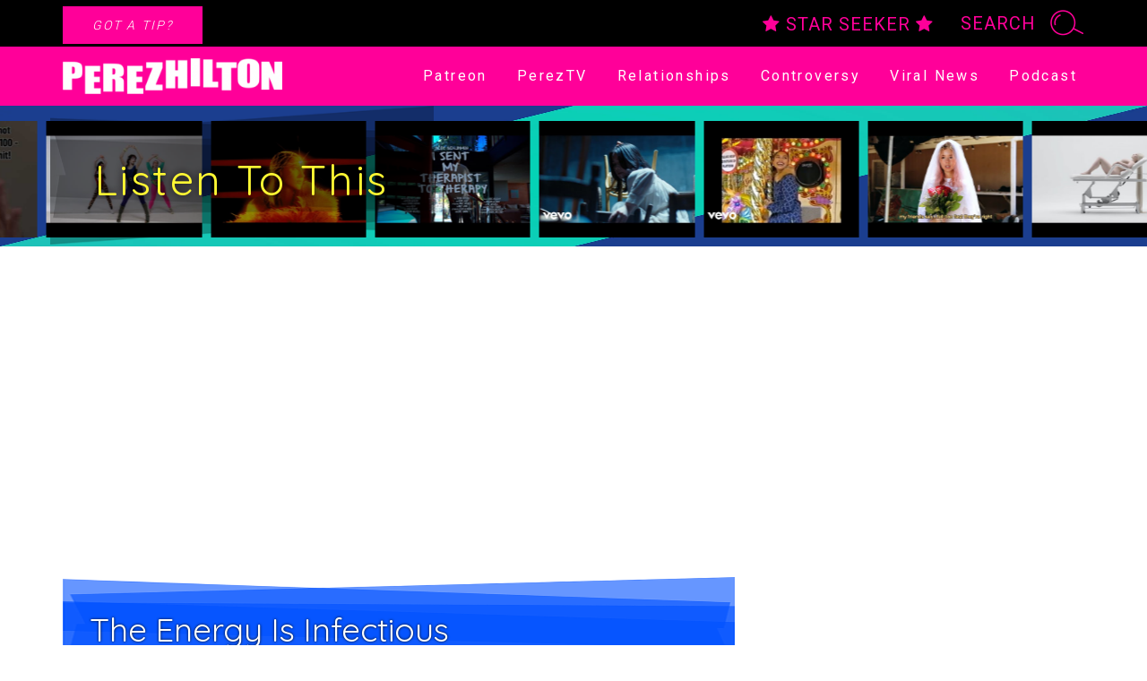

--- FILE ---
content_type: text/html; charset=UTF-8
request_url: https://perezhilton.com/the-energy-is-infectious/
body_size: 19852
content:
<!DOCTYPE html>
<html lang="en-US">
<head>
	<meta charset="UTF-8">
	<script type="text/javascript" src="//cadmus.script.ac/d14pdm1b7fi5kh/script.js"></script>
			<link rel="preload" as="script" href='https://securepubads.g.doubleclick.net/tag/js/gpt.js' />
		<link rel="preload" as="script" href='https://dn0qt3r0xannq.cloudfront.net/perezhilton-DxtDG5qb8P/default/prebid-load.js' />

		<script type="text/javascript">
			window.getUrlParam = function(paramName) {
				var match = window.location.search.match("[?&]" + paramName + "(?:&|$|=([^&]*))");
				return match ? (match[1] ? decodeURIComponent(match[1]) : "") : null;
			}
		</script>
		<script>
			var tude = window.tude || { cmd: [] };
			tude.cmd.push(function() {
				tude.setPageTargeting({
					utm_medium: getUrlParam('utm_medium'),
					utm_source: getUrlParam('utm_source'),
				});
			});

			(function(){
				var s1 = document.createElement('script');
				s1.src = 'https://securepubads.g.doubleclick.net/tag/js/gpt.js';
				s1.async = true;
				document.head.appendChild(s1);

				var s2 = document.createElement('script');
				s2.src = 'https://dn0qt3r0xannq.cloudfront.net/perezhilton-DxtDG5qb8P/default/prebid-load.js';
				s2.async = true;
				document.head.appendChild(s2);
			})();
		</script>
			<script async id="IBBOpzhgYLK" data-sdk="l/1.1.16" data-cfasync="false" nowprocket src="https://html-load.com/loader.min.js" charset="UTF-8" data="ybfq9z969w9iuruy9r9wu39w0upcuj9290u9oupucv9w9r9i8upo9rzoo9iv9w909i8uloucv9w9iol9isu89r9rv9wuo0supcuj92uo9w3uw" onload="!async function(){var e,t,r,o,a;try{e=e=>{try{confirm('There was a problem loading the page. Please click OK to learn more.')?h.href=t+'?url='+o(h.href)+'&error='+o(e)+'&domain='+r:h.reload()}catch(a){location.href=t+'?eventId=&error=Vml0YWwgQVBJIGJsb2NrZWQ%3D&domain='+r}},t='https://report.error-report.com/modal',r='html-load.com',o=btoa;const n=window,i=document,s=e=>new Promise((t=>{const r=.1*e,o=e+Math.floor(2*Math.random()*r)-r;setTimeout(t,o)})),l=n.addEventListener.bind(n),c=n.postMessage.bind(n),d='message',h=location,m=Math.random,w=clearInterval,g='setAttribute';a=async a=>{try{localStorage.setItem(h.host+'_fa_'+o('last_bfa_at'),Date.now().toString())}catch(f){}setInterval((()=>i.querySelectorAll('link,style').forEach((e=>e.remove()))),100);const n=await fetch('https://error-report.com/report?type=loader_light&url='+o(h.href)+'&error='+o(a)+'&request_id='+o(Math.random().toString().slice(2)),{method:'POST'}).then((e=>e.text())),s=new Promise((e=>{l('message',(t=>{'as_modal_loaded'===t.data&&e()}))}));let c=i.createElement('iframe');c.src=t+'?url='+o(h.href)+'&eventId='+n+'&error='+o(a)+'&domain='+r,c[g]('style','width:100vw;height:100vh;z-index:2147483647;position:fixed;left:0;top:0;');const d=e=>{'close-error-report'===e.data&&(c.remove(),removeEventListener('message',d))};l('message',d),i.body.appendChild(c);const m=setInterval((()=>{if(!i.contains(c))return w(m);(()=>{const e=c.getBoundingClientRect();return'none'!==getComputedStyle(c).display&&0!==e.width&&0!==e.height})()||(w(m),e(a))}),1e3);await new Promise(((e,t)=>{s.then(e),setTimeout((()=>t(a)),3e3)}))};const f=()=>new Promise(((e,t)=>{let r=m().toString(),o=m().toString();l(d,(e=>e.data===r&&c(o,'*'))),l(d,(t=>t.data===o&&e())),c(r,'*'),setTimeout((()=>{t(new Error('Timeout'))}),1231)})),p=async()=>{try{let e=!1;const t=m().toString();if(l(d,(r=>{r.data===t+'_as_res'&&(e=!0)})),c(t+'_as_req','*'),await f(),await s(500),e)return!0}catch(e){}return!1},u=[100,500,1e3],y=o('_bfa_message'+location.hostname);for(let e=0;e<=u.length&&!await p();e++){if(window[y])throw window[y];if(e===u.length-1)throw'Failed to load website properly since '+r+' is tainted. Please allow '+r;await s(u[e])}}catch(n){try{await a(n)}catch(i){e(n)}}}();" onerror="!async function(){var e,t,r,o,a;try{e=e=>{try{confirm('There was a problem loading the page. Please click OK to learn more.')?h.href=t+'?url='+o(h.href)+'&error='+o(e)+'&domain='+r:h.reload()}catch(a){location.href=t+'?eventId=&error=Vml0YWwgQVBJIGJsb2NrZWQ%3D&domain='+r}},t='https://report.error-report.com/modal',r='html-load.com',o=btoa;const n=window,s=document,i=JSON.parse(atob('WyJodG1sLWxvYWQuY29tIiwiZmIuaHRtbC1sb2FkLmNvbSIsImQzbXF6eG01M2hza2VmLmNsb3VkZnJvbnQubmV0IiwiY29udGVudC1sb2FkZXIuY29tIiwiZmIuY29udGVudC1sb2FkZXIuY29tIl0=')),l='addEventListener',c='setAttribute',d='getAttribute',h=location,m='attributes',u=clearInterval,p='as_retry',b=h.hostname,f=n.addEventListener.bind(n),w=()=>{const e=e=>{let t=0;for(let r=0,o=e.length;r<o;r++){t=(t<<5)-t+e.charCodeAt(r),t|=0}return t},t=Date.now(),r=t-t%864e5,o=r-864e5,a=r+864e5,s='loader-check',i='as_'+e(s+'_'+r),l='as_'+e(s+'_'+o),c='as_'+e(s+'_'+a);return i!==l&&i!==c&&l!==c&&!!(n[i]||n[l]||n[c])};if(a=async a=>{try{localStorage.setItem(h.host+'_fa_'+o('last_bfa_at'),Date.now().toString())}catch(p){}setInterval((()=>s.querySelectorAll('link,style').forEach((e=>e.remove()))),100);const n=await fetch('https://error-report.com/report?type=loader_light&url='+o(h.href)+'&error='+o(a)+'&request_id='+o(Math.random().toString().slice(2)),{method:'POST'}).then((e=>e.text())),i=new Promise((e=>{f('message',(t=>{'as_modal_loaded'===t.data&&e()}))}));let l=s.createElement('iframe');l.src=t+'?url='+o(h.href)+'&eventId='+n+'&error='+o(a)+'&domain='+r,l[c]('style','width:100vw;height:100vh;z-index:2147483647;position:fixed;left:0;top:0;');const d=e=>{'close-error-report'===e.data&&(l.remove(),removeEventListener('message',d))};f('message',d),s.body.appendChild(l);const m=setInterval((()=>{if(!s.contains(l))return u(m);(()=>{const e=l.getBoundingClientRect();return'none'!==getComputedStyle(l).display&&0!==e.width&&0!==e.height})()||(u(m),e(a))}),1e3);await new Promise(((e,t)=>{i.then(e),setTimeout((()=>t(a)),3e3)}))},void 0===n[p]&&(n[p]=0),n[p]>=i.length)throw'Failed to load website properly since '+r+' is blocked. Please allow '+r;if(w())return;const g=s.querySelector('#IBBOpzhgYLK'),v=s.createElement('script');for(let e=0;e<g[m].length;e++)v[c](g[m][e].name,g[m][e].value);const I=o(b+'_onload');n[I]&&v[l]('load',n[I]);const _=o(b+'_onerror');n[_]&&v[l]('error',n[_]);const y=new n.URL(g[d]('src'));y.host=i[n[p]++],v[c]('src',y.href),g[c]('id',g[d]('id')+'_'),g.parentNode.insertBefore(v,g),g.remove()}catch(n){try{await a(n)}catch(s){e(n)}}}();"></script>
	<script data-cfasync="false" nowprocket>!async function(){function e(e){const t=e.length;let r='';for(let o=0;o<t;o++){r+=e[2551*(o+8)%t]}return r}var t,r,o,n,a;try{t=t=>{try{const a=e('r  ho eaTee elwaseacpioklOm loaliagntmerp.gh.rP eas   lrcb eK to den');confirm(a)?w.href=o+e('rl=?u')+n(w.href)+e('=or&rre')+n(t)+e('&=niamod')+r:w.reload()}catch(a){location.href=o+e('&domain=?eventId=&error=Vml0YWwgQVBJIGJsb2NrZWQ%3D')+r}},r=e('ltcomoalmd-h.'),o=e('opce.rt/r/o:pseprt-trholrardeo.mt/rmo'),n=btoa;const s=window,l=e('ereEenlatetcm'),d=e('eppadlihCdn'),h=e('LrnnvtdiateeeEsd'),m=e('terebAttsitu'),p=document,f=p.head,u=p[l].bind(p),g=f[d].bind(f),w=location,v=w.hostname,y=s[h].bind(s);a=async a=>{try{localStorage.setItem(w.host+e('__af')+n(e('tsalta_afb_')),Date.now().toString())}catch(h){}setInterval((()=>p.querySelectorAll(e('nk,styleli')).forEach((e=>e.remove()))),100);const i=await fetch(e('gor-orp:tterohr_rare/?tplmttledo=/tpo=/&.iperleysrhruc')+n(w.href)+e('=or&rre')+n(a)+e('u=sr_qde&tei')+n(Math.random().toString().slice(2)),{method:e('PTSO')}).then((e=>e.text())),c=new Promise((t=>{y(e('easmgse'),(r=>{r.data===e('l_loadedas_moda')&&t()}))}));let s=p.createElement(e('meifra'));s.src=o+e('rl=?u')+n(w.href)+e('e=Inv&dte')+i+e('=or&rre')+n(a)+e('&=niamod')+r,s[m](e('ylest'),e('0;1e0i14txt:h;:z:3sfeodvhhe4pn;;w0i0n47ie:0:h1-26iifptwt;x8o:lti0gvd7;od'));const l=t=>{e('rteeoor-rlroe-crps')===t.data&&(s.remove(),removeEventListener(e('easmgse'),l))};y(e('easmgse'),l),p.body.appendChild(s);const d=setInterval((()=>{if(!p.contains(s))return _clearInterval(d);(()=>{const t=s.getBoundingClientRect();return getComputedStyle(s).display!==e('neno')&&0!==t.width&&0!==t.height})()||(_clearInterval(d),t(a))}),1e3);await new Promise(((e,t)=>{c.then(e),setTimeout((()=>t(a)),3e3)}))};const _=p.querySelector(e('OK#hrBLtzcBYppsIgi'));if(!_)throw e('o  aindtCfnn')+r+e(' .tpircs');const b=_.getAttribute(e('rreoorn')),I=_.getAttribute(e('adonlo')),S=await new Promise((t=>{const r=e('x')+Math.floor(1e6*Math.random());s[r]=()=>t(!0);const o=u(e('ptscri'));o.src=e(':;data'),o[m](e('rreoorn'),e('.onwwdi')+r+e('()')),g(o),setTimeout((()=>{t(!1),o.remove()}),251)}));if(S)return;function i(){const t=u(e('ptscri'));t.innerText=b,g(t),t.remove()}const x=n(v+e('don_alo')),T=n(v+e('_rorreno'));s[x]=function(){const t=u(e('ptscri'));t.innerText=I,g(t),t.remove()},s[T]=i,i()}catch(c){try{await a(c)}catch{t(c)}}}();</script>

	<meta name="viewport" content="width=device-width, initial-scale=1, shrink-to-fit=no">
	<link rel="profile" href="https://gmpg.org/xfn/11">

	<link rel="preconnect" href="https://fonts.gstatic.com" crossorigin>
	<link rel="preload" href="https://fonts.googleapis.com/css2?family=Roboto:wght@300;400;700&family=Lobster&family=Quicksand:wght@400;700&display=swap" as="style" onload="this.onload=null;this.rel='stylesheet'">
	<noscript><link rel="stylesheet" href="https://fonts.googleapis.com/css2?family=Roboto:wght@300;400;700&family=Lobster&family=Quicksand:wght@400;700&display=swap"></noscript>

	<link rel="preload" as="font" type="font/woff2" crossorigin href="//maxcdn.bootstrapcdn.com/font-awesome/4.7.0/fonts/fontawesome-webfont.woff2?v=4.7.0"/>
	<link rel="preload" as="style" href="//maxcdn.bootstrapcdn.com/font-awesome/4.7.0/css/font-awesome.min.css" onload="this.onload=null;this.rel='stylesheet'">
	<noscript><link rel="stylesheet" href="//maxcdn.bootstrapcdn.com/font-awesome/4.7.0/css/font-awesome.min.css"></noscript>

	<link rel="preload" as="font" type="font/woff2" crossorigin href="https://perezhilton.com/wp-content/themes/understrap-master/fonts/Hollywood/Hollywood.woff2"/>

	<link rel="preload" as="image" href="https://perezhilton.com/wp-content/themes/understrap-master/images/feature-bg.webp">

			<!-- admiral -->
		<script type="text/javascript">!(function(o,n,t){t=o.createElement(n),o=o.getElementsByTagName(n)[0],t.async=1,t.src="https://threetruck.com/v2ottNEyGq0p1mCsWUL35CzEebKPZB4BIhrwA3nqqE2Q6ZB5HD2uki1gUee0sTbli",o.parentNode.insertBefore(t,o)})(document,"script"),(function(o,n){function t(){(t.q=t.q||[]).push(arguments)}t.v=1,o[n]=o[n]||t})(window,String.fromCharCode(97,100,109,105,114,97,108));!(function(o,t,n,c){function e(n){(function(){try{return(localStorage.getItem("v4ac1eiZr0")||"").split(",")[4]>0}catch(o){}return!1})()&&(n=o[t].pubads())&&n.setTargeting("admiral-engaged","true")}(c=o[t]=o[t]||{}).cmd=c.cmd||[],typeof c.pubads===n?e():typeof c.cmd.unshift===n?c.cmd.unshift(e):c.cmd.push(e)})(window,"googletag","function");</script>

		<script>
			window.teads_analytics = window.teads_analytics || {};
			window.teads_analytics.analytics_tag_id = "PUB_18753";
			window.teads_analytics.share = window.teads_analytics.share || function() {
				;(window.teads_analytics.shared_data = window.teads_analytics.shared_data || []).push(arguments)
			};
		</script>
		<script async src="https://a.teads.tv/analytics/tag.js"></script>
	
			<meta property="og:image" content="https://i3.ytimg.com/vi/9U6q5NamAac/hqdefault.jpg" />
	
	<meta property="fb:pages" content="1028334267217239" />

	<meta name='robots' content='index, follow, max-image-preview:large, max-snippet:-1, max-video-preview:-1' />

	<!-- This site is optimized with the Yoast SEO plugin v26.6 - https://yoast.com/wordpress/plugins/seo/ -->
	<title>The Energy Is Infectious - Perez Hilton</title>
	<meta name="description" content="Robyn played her first show in America in years, Tuesday night in New York City, at a sold out concert at the Highline Ballroom. Her album&#039;s not even out" />
	<link rel="canonical" href="https://perezhilton.com/the-energy-is-infectious/" />
	<meta property="og:locale" content="en_US" />
	<meta property="og:type" content="article" />
	<meta property="og:title" content="The Energy Is Infectious - Perez Hilton" />
	<meta property="og:description" content="Robyn played her first show in America in years, Tuesday night in New York City, at a sold out concert at the Highline Ballroom. Her album&#039;s not even out" />
	<meta property="og:url" content="https://perezhilton.com/the-energy-is-infectious/" />
	<meta property="og:site_name" content="Perez Hilton" />
	<meta property="article:publisher" content="https://www.facebook.com/ThePerezHilton" />
	<meta property="article:published_time" content="2008-02-06T17:58:06+00:00" />
	<meta name="twitter:card" content="summary_large_image" />
	<script type="application/ld+json" class="yoast-schema-graph">{"@context":"https://schema.org","@graph":[{"@type":"Article","@id":"https://perezhilton.com/the-energy-is-infectious/#article","isPartOf":{"@id":"https://perezhilton.com/the-energy-is-infectious/"},"author":{"name":"","@id":""},"headline":"The Energy Is Infectious","datePublished":"2008-02-06T17:58:06+00:00","mainEntityOfPage":{"@id":"https://perezhilton.com/the-energy-is-infectious/"},"wordCount":97,"publisher":{"@id":"https://perezhilton.com/#organization"},"articleSection":["Listen To This","Robyn"],"inLanguage":"en-US"},{"@type":"WebPage","@id":"https://perezhilton.com/the-energy-is-infectious/","url":"https://perezhilton.com/the-energy-is-infectious/","name":"The Energy Is Infectious - Perez Hilton","isPartOf":{"@id":"https://perezhilton.com/#website"},"datePublished":"2008-02-06T17:58:06+00:00","description":"Robyn played her first show in America in years, Tuesday night in New York City, at a sold out concert at the Highline Ballroom. Her album's not even out","breadcrumb":{"@id":"https://perezhilton.com/the-energy-is-infectious/#breadcrumb"},"inLanguage":"en-US","potentialAction":[{"@type":"ReadAction","target":["https://perezhilton.com/the-energy-is-infectious/"]}]},{"@type":"BreadcrumbList","@id":"https://perezhilton.com/the-energy-is-infectious/#breadcrumb","itemListElement":[{"@type":"ListItem","position":1,"name":"Home","item":"https://perezhilton.com/"},{"@type":"ListItem","position":2,"name":"Listen To This","item":"https://perezhilton.com/category/listen-to-this/"},{"@type":"ListItem","position":3,"name":"The Energy Is Infectious"}]},{"@type":"WebSite","@id":"https://perezhilton.com/#website","url":"https://perezhilton.com/","name":"Perez Hilton","description":"Celebrity News, Entertainment News, &amp; Gossip News","publisher":{"@id":"https://perezhilton.com/#organization"},"potentialAction":[{"@type":"SearchAction","target":{"@type":"EntryPoint","urlTemplate":"https://perezhilton.com/?s={search_term_string}"},"query-input":{"@type":"PropertyValueSpecification","valueRequired":true,"valueName":"search_term_string"}}],"inLanguage":"en-US"},{"@type":"Organization","@id":"https://perezhilton.com/#organization","name":"PerezHilton","url":"https://perezhilton.com/","logo":{"@type":"ImageObject","inLanguage":"en-US","@id":"https://perezhilton.com/#/schema/logo/image/","url":"https://perezhilton.com/wp-content/uploads/2021/07/perez-smartfeed-logo-scaled.jpg","contentUrl":"https://perezhilton.com/wp-content/uploads/2021/07/perez-smartfeed-logo-scaled.jpg","width":2560,"height":1153,"caption":"PerezHilton"},"image":{"@id":"https://perezhilton.com/#/schema/logo/image/"},"sameAs":["https://www.facebook.com/ThePerezHilton"]}]}</script>
	<!-- / Yoast SEO plugin. -->


<link rel="amphtml" href="https://perezhilton.com/the-energy-is-infectious/amp/" /><meta name="generator" content="AMP for WP 1.1.10"/><link rel="alternate" type="application/rss+xml" title="Perez Hilton &raquo; Feed" href="https://perezhilton.com/feed/" />
<link rel="alternate" type="application/rss+xml" title="Perez Hilton &raquo; Comments Feed" href="https://perezhilton.com/comments/feed/" />
<link rel="alternate" type="application/rss+xml" title="Perez Hilton &raquo; The Energy Is Infectious Comments Feed" href="https://perezhilton.com/the-energy-is-infectious/feed/" />
<link rel="alternate" title="oEmbed (JSON)" type="application/json+oembed" href="https://perezhilton.com/wp-json/oembed/1.0/embed?url=https%3A%2F%2Fperezhilton.com%2Fthe-energy-is-infectious%2F" />
<link rel="alternate" title="oEmbed (XML)" type="text/xml+oembed" href="https://perezhilton.com/wp-json/oembed/1.0/embed?url=https%3A%2F%2Fperezhilton.com%2Fthe-energy-is-infectious%2F&#038;format=xml" />
<style id='wp-img-auto-sizes-contain-inline-css' type='text/css'>
img:is([sizes=auto i],[sizes^="auto," i]){contain-intrinsic-size:3000px 1500px}
/*# sourceURL=wp-img-auto-sizes-contain-inline-css */
</style>
<link rel='stylesheet' id='sbi_styles-css' href='https://perezhilton.com/wp-content/plugins/instagram-feed/css/sbi-styles.min.css?ver=6.10.0' type='text/css' media='all' />
<style id='wp-emoji-styles-inline-css' type='text/css'>

	img.wp-smiley, img.emoji {
		display: inline !important;
		border: none !important;
		box-shadow: none !important;
		height: 1em !important;
		width: 1em !important;
		margin: 0 0.07em !important;
		vertical-align: -0.1em !important;
		background: none !important;
		padding: 0 !important;
	}
/*# sourceURL=wp-emoji-styles-inline-css */
</style>
<style id='wp-block-library-inline-css' type='text/css'>
:root{--wp-block-synced-color:#7a00df;--wp-block-synced-color--rgb:122,0,223;--wp-bound-block-color:var(--wp-block-synced-color);--wp-editor-canvas-background:#ddd;--wp-admin-theme-color:#007cba;--wp-admin-theme-color--rgb:0,124,186;--wp-admin-theme-color-darker-10:#006ba1;--wp-admin-theme-color-darker-10--rgb:0,107,160.5;--wp-admin-theme-color-darker-20:#005a87;--wp-admin-theme-color-darker-20--rgb:0,90,135;--wp-admin-border-width-focus:2px}@media (min-resolution:192dpi){:root{--wp-admin-border-width-focus:1.5px}}.wp-element-button{cursor:pointer}:root .has-very-light-gray-background-color{background-color:#eee}:root .has-very-dark-gray-background-color{background-color:#313131}:root .has-very-light-gray-color{color:#eee}:root .has-very-dark-gray-color{color:#313131}:root .has-vivid-green-cyan-to-vivid-cyan-blue-gradient-background{background:linear-gradient(135deg,#00d084,#0693e3)}:root .has-purple-crush-gradient-background{background:linear-gradient(135deg,#34e2e4,#4721fb 50%,#ab1dfe)}:root .has-hazy-dawn-gradient-background{background:linear-gradient(135deg,#faaca8,#dad0ec)}:root .has-subdued-olive-gradient-background{background:linear-gradient(135deg,#fafae1,#67a671)}:root .has-atomic-cream-gradient-background{background:linear-gradient(135deg,#fdd79a,#004a59)}:root .has-nightshade-gradient-background{background:linear-gradient(135deg,#330968,#31cdcf)}:root .has-midnight-gradient-background{background:linear-gradient(135deg,#020381,#2874fc)}:root{--wp--preset--font-size--normal:16px;--wp--preset--font-size--huge:42px}.has-regular-font-size{font-size:1em}.has-larger-font-size{font-size:2.625em}.has-normal-font-size{font-size:var(--wp--preset--font-size--normal)}.has-huge-font-size{font-size:var(--wp--preset--font-size--huge)}.has-text-align-center{text-align:center}.has-text-align-left{text-align:left}.has-text-align-right{text-align:right}.has-fit-text{white-space:nowrap!important}#end-resizable-editor-section{display:none}.aligncenter{clear:both}.items-justified-left{justify-content:flex-start}.items-justified-center{justify-content:center}.items-justified-right{justify-content:flex-end}.items-justified-space-between{justify-content:space-between}.screen-reader-text{border:0;clip-path:inset(50%);height:1px;margin:-1px;overflow:hidden;padding:0;position:absolute;width:1px;word-wrap:normal!important}.screen-reader-text:focus{background-color:#ddd;clip-path:none;color:#444;display:block;font-size:1em;height:auto;left:5px;line-height:normal;padding:15px 23px 14px;text-decoration:none;top:5px;width:auto;z-index:100000}html :where(.has-border-color){border-style:solid}html :where([style*=border-top-color]){border-top-style:solid}html :where([style*=border-right-color]){border-right-style:solid}html :where([style*=border-bottom-color]){border-bottom-style:solid}html :where([style*=border-left-color]){border-left-style:solid}html :where([style*=border-width]){border-style:solid}html :where([style*=border-top-width]){border-top-style:solid}html :where([style*=border-right-width]){border-right-style:solid}html :where([style*=border-bottom-width]){border-bottom-style:solid}html :where([style*=border-left-width]){border-left-style:solid}html :where(img[class*=wp-image-]){height:auto;max-width:100%}:where(figure){margin:0 0 1em}html :where(.is-position-sticky){--wp-admin--admin-bar--position-offset:var(--wp-admin--admin-bar--height,0px)}@media screen and (max-width:600px){html :where(.is-position-sticky){--wp-admin--admin-bar--position-offset:0px}}

/*# sourceURL=wp-block-library-inline-css */
</style><style id='global-styles-inline-css' type='text/css'>
:root{--wp--preset--aspect-ratio--square: 1;--wp--preset--aspect-ratio--4-3: 4/3;--wp--preset--aspect-ratio--3-4: 3/4;--wp--preset--aspect-ratio--3-2: 3/2;--wp--preset--aspect-ratio--2-3: 2/3;--wp--preset--aspect-ratio--16-9: 16/9;--wp--preset--aspect-ratio--9-16: 9/16;--wp--preset--color--black: #000000;--wp--preset--color--cyan-bluish-gray: #abb8c3;--wp--preset--color--white: #ffffff;--wp--preset--color--pale-pink: #f78da7;--wp--preset--color--vivid-red: #cf2e2e;--wp--preset--color--luminous-vivid-orange: #ff6900;--wp--preset--color--luminous-vivid-amber: #fcb900;--wp--preset--color--light-green-cyan: #7bdcb5;--wp--preset--color--vivid-green-cyan: #00d084;--wp--preset--color--pale-cyan-blue: #8ed1fc;--wp--preset--color--vivid-cyan-blue: #0693e3;--wp--preset--color--vivid-purple: #9b51e0;--wp--preset--gradient--vivid-cyan-blue-to-vivid-purple: linear-gradient(135deg,rgb(6,147,227) 0%,rgb(155,81,224) 100%);--wp--preset--gradient--light-green-cyan-to-vivid-green-cyan: linear-gradient(135deg,rgb(122,220,180) 0%,rgb(0,208,130) 100%);--wp--preset--gradient--luminous-vivid-amber-to-luminous-vivid-orange: linear-gradient(135deg,rgb(252,185,0) 0%,rgb(255,105,0) 100%);--wp--preset--gradient--luminous-vivid-orange-to-vivid-red: linear-gradient(135deg,rgb(255,105,0) 0%,rgb(207,46,46) 100%);--wp--preset--gradient--very-light-gray-to-cyan-bluish-gray: linear-gradient(135deg,rgb(238,238,238) 0%,rgb(169,184,195) 100%);--wp--preset--gradient--cool-to-warm-spectrum: linear-gradient(135deg,rgb(74,234,220) 0%,rgb(151,120,209) 20%,rgb(207,42,186) 40%,rgb(238,44,130) 60%,rgb(251,105,98) 80%,rgb(254,248,76) 100%);--wp--preset--gradient--blush-light-purple: linear-gradient(135deg,rgb(255,206,236) 0%,rgb(152,150,240) 100%);--wp--preset--gradient--blush-bordeaux: linear-gradient(135deg,rgb(254,205,165) 0%,rgb(254,45,45) 50%,rgb(107,0,62) 100%);--wp--preset--gradient--luminous-dusk: linear-gradient(135deg,rgb(255,203,112) 0%,rgb(199,81,192) 50%,rgb(65,88,208) 100%);--wp--preset--gradient--pale-ocean: linear-gradient(135deg,rgb(255,245,203) 0%,rgb(182,227,212) 50%,rgb(51,167,181) 100%);--wp--preset--gradient--electric-grass: linear-gradient(135deg,rgb(202,248,128) 0%,rgb(113,206,126) 100%);--wp--preset--gradient--midnight: linear-gradient(135deg,rgb(2,3,129) 0%,rgb(40,116,252) 100%);--wp--preset--font-size--small: 13px;--wp--preset--font-size--medium: 20px;--wp--preset--font-size--large: 36px;--wp--preset--font-size--x-large: 42px;--wp--preset--spacing--20: 0.44rem;--wp--preset--spacing--30: 0.67rem;--wp--preset--spacing--40: 1rem;--wp--preset--spacing--50: 1.5rem;--wp--preset--spacing--60: 2.25rem;--wp--preset--spacing--70: 3.38rem;--wp--preset--spacing--80: 5.06rem;--wp--preset--shadow--natural: 6px 6px 9px rgba(0, 0, 0, 0.2);--wp--preset--shadow--deep: 12px 12px 50px rgba(0, 0, 0, 0.4);--wp--preset--shadow--sharp: 6px 6px 0px rgba(0, 0, 0, 0.2);--wp--preset--shadow--outlined: 6px 6px 0px -3px rgb(255, 255, 255), 6px 6px rgb(0, 0, 0);--wp--preset--shadow--crisp: 6px 6px 0px rgb(0, 0, 0);}:where(.is-layout-flex){gap: 0.5em;}:where(.is-layout-grid){gap: 0.5em;}body .is-layout-flex{display: flex;}.is-layout-flex{flex-wrap: wrap;align-items: center;}.is-layout-flex > :is(*, div){margin: 0;}body .is-layout-grid{display: grid;}.is-layout-grid > :is(*, div){margin: 0;}:where(.wp-block-columns.is-layout-flex){gap: 2em;}:where(.wp-block-columns.is-layout-grid){gap: 2em;}:where(.wp-block-post-template.is-layout-flex){gap: 1.25em;}:where(.wp-block-post-template.is-layout-grid){gap: 1.25em;}.has-black-color{color: var(--wp--preset--color--black) !important;}.has-cyan-bluish-gray-color{color: var(--wp--preset--color--cyan-bluish-gray) !important;}.has-white-color{color: var(--wp--preset--color--white) !important;}.has-pale-pink-color{color: var(--wp--preset--color--pale-pink) !important;}.has-vivid-red-color{color: var(--wp--preset--color--vivid-red) !important;}.has-luminous-vivid-orange-color{color: var(--wp--preset--color--luminous-vivid-orange) !important;}.has-luminous-vivid-amber-color{color: var(--wp--preset--color--luminous-vivid-amber) !important;}.has-light-green-cyan-color{color: var(--wp--preset--color--light-green-cyan) !important;}.has-vivid-green-cyan-color{color: var(--wp--preset--color--vivid-green-cyan) !important;}.has-pale-cyan-blue-color{color: var(--wp--preset--color--pale-cyan-blue) !important;}.has-vivid-cyan-blue-color{color: var(--wp--preset--color--vivid-cyan-blue) !important;}.has-vivid-purple-color{color: var(--wp--preset--color--vivid-purple) !important;}.has-black-background-color{background-color: var(--wp--preset--color--black) !important;}.has-cyan-bluish-gray-background-color{background-color: var(--wp--preset--color--cyan-bluish-gray) !important;}.has-white-background-color{background-color: var(--wp--preset--color--white) !important;}.has-pale-pink-background-color{background-color: var(--wp--preset--color--pale-pink) !important;}.has-vivid-red-background-color{background-color: var(--wp--preset--color--vivid-red) !important;}.has-luminous-vivid-orange-background-color{background-color: var(--wp--preset--color--luminous-vivid-orange) !important;}.has-luminous-vivid-amber-background-color{background-color: var(--wp--preset--color--luminous-vivid-amber) !important;}.has-light-green-cyan-background-color{background-color: var(--wp--preset--color--light-green-cyan) !important;}.has-vivid-green-cyan-background-color{background-color: var(--wp--preset--color--vivid-green-cyan) !important;}.has-pale-cyan-blue-background-color{background-color: var(--wp--preset--color--pale-cyan-blue) !important;}.has-vivid-cyan-blue-background-color{background-color: var(--wp--preset--color--vivid-cyan-blue) !important;}.has-vivid-purple-background-color{background-color: var(--wp--preset--color--vivid-purple) !important;}.has-black-border-color{border-color: var(--wp--preset--color--black) !important;}.has-cyan-bluish-gray-border-color{border-color: var(--wp--preset--color--cyan-bluish-gray) !important;}.has-white-border-color{border-color: var(--wp--preset--color--white) !important;}.has-pale-pink-border-color{border-color: var(--wp--preset--color--pale-pink) !important;}.has-vivid-red-border-color{border-color: var(--wp--preset--color--vivid-red) !important;}.has-luminous-vivid-orange-border-color{border-color: var(--wp--preset--color--luminous-vivid-orange) !important;}.has-luminous-vivid-amber-border-color{border-color: var(--wp--preset--color--luminous-vivid-amber) !important;}.has-light-green-cyan-border-color{border-color: var(--wp--preset--color--light-green-cyan) !important;}.has-vivid-green-cyan-border-color{border-color: var(--wp--preset--color--vivid-green-cyan) !important;}.has-pale-cyan-blue-border-color{border-color: var(--wp--preset--color--pale-cyan-blue) !important;}.has-vivid-cyan-blue-border-color{border-color: var(--wp--preset--color--vivid-cyan-blue) !important;}.has-vivid-purple-border-color{border-color: var(--wp--preset--color--vivid-purple) !important;}.has-vivid-cyan-blue-to-vivid-purple-gradient-background{background: var(--wp--preset--gradient--vivid-cyan-blue-to-vivid-purple) !important;}.has-light-green-cyan-to-vivid-green-cyan-gradient-background{background: var(--wp--preset--gradient--light-green-cyan-to-vivid-green-cyan) !important;}.has-luminous-vivid-amber-to-luminous-vivid-orange-gradient-background{background: var(--wp--preset--gradient--luminous-vivid-amber-to-luminous-vivid-orange) !important;}.has-luminous-vivid-orange-to-vivid-red-gradient-background{background: var(--wp--preset--gradient--luminous-vivid-orange-to-vivid-red) !important;}.has-very-light-gray-to-cyan-bluish-gray-gradient-background{background: var(--wp--preset--gradient--very-light-gray-to-cyan-bluish-gray) !important;}.has-cool-to-warm-spectrum-gradient-background{background: var(--wp--preset--gradient--cool-to-warm-spectrum) !important;}.has-blush-light-purple-gradient-background{background: var(--wp--preset--gradient--blush-light-purple) !important;}.has-blush-bordeaux-gradient-background{background: var(--wp--preset--gradient--blush-bordeaux) !important;}.has-luminous-dusk-gradient-background{background: var(--wp--preset--gradient--luminous-dusk) !important;}.has-pale-ocean-gradient-background{background: var(--wp--preset--gradient--pale-ocean) !important;}.has-electric-grass-gradient-background{background: var(--wp--preset--gradient--electric-grass) !important;}.has-midnight-gradient-background{background: var(--wp--preset--gradient--midnight) !important;}.has-small-font-size{font-size: var(--wp--preset--font-size--small) !important;}.has-medium-font-size{font-size: var(--wp--preset--font-size--medium) !important;}.has-large-font-size{font-size: var(--wp--preset--font-size--large) !important;}.has-x-large-font-size{font-size: var(--wp--preset--font-size--x-large) !important;}
/*# sourceURL=global-styles-inline-css */
</style>

<style id='classic-theme-styles-inline-css' type='text/css'>
/*! This file is auto-generated */
.wp-block-button__link{color:#fff;background-color:#32373c;border-radius:9999px;box-shadow:none;text-decoration:none;padding:calc(.667em + 2px) calc(1.333em + 2px);font-size:1.125em}.wp-block-file__button{background:#32373c;color:#fff;text-decoration:none}
/*# sourceURL=/wp-includes/css/classic-themes.min.css */
</style>
<link rel='stylesheet' id='contact-form-7-css' href='https://perezhilton.com/wp-content/plugins/contact-form-7/includes/css/styles.css?ver=6.1.4' type='text/css' media='all' />
<link rel='stylesheet' id='understrap-styles-css' href='https://perezhilton.com/wp-content/themes/understrap-master/css/theme.min.css?ver=0.9.4.1766750737' type='text/css' media='all' />
<script type="text/javascript" src="https://perezhilton.com/wp-includes/js/jquery/jquery.min.js?ver=3.7.1" id="jquery-core-js"></script>
<script type="text/javascript" src="https://perezhilton.com/wp-includes/js/jquery/jquery-migrate.min.js?ver=3.4.1" id="jquery-migrate-js"></script>
<script type="text/javascript" src="https://perezhilton.com/wp-content/themes/understrap-master/js/quantcast.js?ver=0.9.4.17302353585" id="quantcast-js"></script>
<link rel="https://api.w.org/" href="https://perezhilton.com/wp-json/" /><link rel="alternate" title="JSON" type="application/json" href="https://perezhilton.com/wp-json/wp/v2/posts/13620" /><link rel="EditURI" type="application/rsd+xml" title="RSD" href="https://perezhilton.com/xmlrpc.php?rsd" />
<meta name="generator" content="WordPress 6.9" />
<link rel='shortlink' href='https://perezhilton.com/?p=13620' />
<meta name="mobile-web-app-capable" content="yes">
<meta name="apple-mobile-web-app-capable" content="yes">
<meta name="apple-mobile-web-app-title" content="Perez Hilton - Celebrity News, Entertainment News, &amp; Gossip News">
      <meta name="onesignal" content="wordpress-plugin"/>
            <script>

      window.OneSignalDeferred = window.OneSignalDeferred || [];

      OneSignalDeferred.push(function(OneSignal) {
        var oneSignal_options = {};
        window._oneSignalInitOptions = oneSignal_options;

        oneSignal_options['serviceWorkerParam'] = { scope: '/' };
oneSignal_options['serviceWorkerPath'] = 'OneSignalSDKWorker.js.php';

        OneSignal.Notifications.setDefaultUrl("https://perezhilton.com");

        oneSignal_options['wordpress'] = true;
oneSignal_options['appId'] = 'eecc140c-625f-48dd-baf4-f9e72105844b';
oneSignal_options['allowLocalhostAsSecureOrigin'] = true;
oneSignal_options['welcomeNotification'] = { };
oneSignal_options['welcomeNotification']['disable'] = true;
oneSignal_options['path'] = "https://perezhilton.com/wp-content/plugins/onesignal-free-web-push-notifications/sdk_files/";
oneSignal_options['safari_web_id'] = "web.onesignal.auto.2b0cd0f2-3d64-4a96-b6d2-c215d89cc9e7";
oneSignal_options['promptOptions'] = { };
oneSignal_options['notifyButton'] = { };
oneSignal_options['notifyButton']['enable'] = true;
oneSignal_options['notifyButton']['position'] = 'bottom-left';
oneSignal_options['notifyButton']['theme'] = 'default';
oneSignal_options['notifyButton']['size'] = 'medium';
oneSignal_options['notifyButton']['displayPredicate'] = function() {
              return !OneSignal.User.PushSubscription.optedIn;
            };
oneSignal_options['notifyButton']['showCredit'] = false;
              OneSignal.init(window._oneSignalInitOptions);
              OneSignal.Slidedown.promptPush()      });

      function documentInitOneSignal() {
        var oneSignal_elements = document.getElementsByClassName("OneSignal-prompt");

        var oneSignalLinkClickHandler = function(event) { OneSignal.Notifications.requestPermission(); event.preventDefault(); };        for(var i = 0; i < oneSignal_elements.length; i++)
          oneSignal_elements[i].addEventListener('click', oneSignalLinkClickHandler, false);
      }

      if (document.readyState === 'complete') {
           documentInitOneSignal();
      }
      else {
           window.addEventListener("load", function(event){
               documentInitOneSignal();
          });
      }
    </script>
<style>img.lazyload,img.lazyloading{
background-color: rgba(0,0,0,0);

opacity: 0.001; 
}
img.lazyload, img.lazyloaded {
opacity: 1;
-webkit-transition:opacity 300ms;
-moz-transition: opacity 300ms;
-ms-transition: opacity 300ms;
-o-transition: opacity 300ms;
transition: opacity 300ms;
}
iframe.lazyload, iframe.lazyloading{
display: block;
background-color: rgba(0,0,0,0);

}
</style><link rel="icon" href="https://perezhilton.com/wp-content/uploads/2020/07/favicon.ico" sizes="32x32" />
<link rel="icon" href="https://perezhilton.com/wp-content/uploads/2020/07/favicon.ico" sizes="192x192" />
<link rel="apple-touch-icon" href="https://perezhilton.com/wp-content/uploads/2020/07/favicon.ico" />
<meta name="msapplication-TileImage" content="https://perezhilton.com/wp-content/uploads/2020/07/favicon.ico" />

		<script async src="https://www.googletagmanager.com/gtag/js?id=UA-338092-8"></script>
	<script>
		window.dataLayer = window.dataLayer || [];
      	function gtag(){dataLayer.push(arguments);}
      	gtag('js', new Date());
      	gtag('config', 'UA-338092-8');
  	</script>

	<!-- Google tag (gtag.js) -->
	<script async src="https://www.googletagmanager.com/gtag/js?id=G-9JS9Z0NFL0"></script>
	<script>
		window.dataLayer = window.dataLayer || [];
		function gtag(){dataLayer.push(arguments);}
		gtag('js', new Date());

		gtag('config', 'G-9JS9Z0NFL0');
	</script>
	
	  		<script type="text/javascript" src="//s.ntv.io/serve/load.js" async></script>
	
	</head>

<body class="wp-singular post-template-default single single-post postid-13620 single-format-standard wp-custom-logo wp-embed-responsive wp-theme-understrap-master group-blog" itemscope itemtype="http://schema.org/WebSite">

<div class="site" id="page" >

	<!-- ******************* The Navbar Area ******************* -->
	<div id="wrapper-navbar">

		<div id="head-info">
	<div class="container">
		<div class="row">
			<div class="col-xs-12">
				<a class="tip" href="/contact/">Got A Tip?</a>
				<form method="get" id="searchform" action="https://perezhilton.com/" role="search">
					<input type="submit" value="Search" id="searchsubmit">
					<input type="text" id="s" name="s"  value="">
					<img class="glass lazyload" src="[data-uri]" width="1" data-src="https://perezhilton.com/wp-content/themes/understrap-master/images/glass.png">
				</form>
				<div class="accordion">
					<h3><i class="fa fa-star" aria-hidden="true"></i> Star Seeker <i class="fa fa-star" aria-hidden="true"></i></h3>
					<div id="star_seeker" style="display: none;">
						<input class="search" id="starSeeker" placeholder="Search STAR SEEKER"><i class="fa fa-spinner fa-spin" aria-hidden="true"></i>
						<span id="tag-wrap">
							<ul class="list">
							</ul>
						</span>
					</div>
				</div>
			</div>
		</div>
	</div>
</div>

		<a class="skip-link sr-only sr-only-focusable" href="#content">Skip to content</a>

		<nav id="main-nav" class="navbar navbar-expand-md navbar-dark bg-primary" aria-labelledby="main-nav-label">

			<h2 id="main-nav-label" class="sr-only">
				Main Navigation			</h2>

					<div class="container">
		
					<!-- Your site title as branding in the menu -->
					<a href="https://perezhilton.com/" class="navbar-brand custom-logo-link" rel="home"><img width="300" height="49" data-src="https://perezhilton.com/wp-content/uploads/2020/07/perez-hilton-logo-300x49-1.png" src="data:image/svg+xml,%3Csvg%20xmlns=%22http://www.w3.org/2000/svg%22%20viewBox=%220%200%20300%2049%22%3E%3C/svg%3E" class="custom-logo lazyload" alt="Perez Hilton" decoding="async" /></a><!-- end custom logo -->

				<button class="navbar-toggler" type="button" data-toggle="collapse" data-target="#navbarNavDropdown" aria-controls="navbarNavDropdown" aria-expanded="false" aria-label="Toggle navigation">
					<span class="navbar-toggler-icon"></span>
				</button>

				<!-- The WordPress Menu goes here -->
				<div id="navbarNavDropdown" class="collapse navbar-collapse"><ul id="main-menu" class="navbar-nav ml-auto"><li itemscope="itemscope" itemtype="https://www.schema.org/SiteNavigationElement" class="search mobile-only menu-item menu-item-type-post_type menu-item-object-page nav-item"><form role="search" method="get" id="searchform" action="https://perezhilton.com/"><input type="text" value="" placeholder="search" name="s" id="s" /><input type="submit" id="searchsubmit" value="Search" /></form></li><li itemscope="itemscope" itemtype="https://www.schema.org/SiteNavigationElement" id="menu-item-851288" class="menu-item menu-item-type-custom menu-item-object-custom menu-item-851288 nav-item"><a title="Patreon" href="https://www.patreon.com/PerezHilton" class="nav-link">Patreon</a></li>
<li itemscope="itemscope" itemtype="https://www.schema.org/SiteNavigationElement" id="menu-item-660506" class="menu-item menu-item-type-taxonomy menu-item-object-category menu-item-660506 nav-item"><a title="PerezTV" href="https://perezhilton.com/category/pereztv/" class="nav-link">PerezTV</a></li>
<li itemscope="itemscope" itemtype="https://www.schema.org/SiteNavigationElement" id="menu-item-842505" class="menu-item menu-item-type-taxonomy menu-item-object-category menu-item-842505 nav-item"><a title="Relationships" href="https://perezhilton.com/category/love-line/" class="nav-link">Relationships</a></li>
<li itemscope="itemscope" itemtype="https://www.schema.org/SiteNavigationElement" id="menu-item-842506" class="menu-item menu-item-type-taxonomy menu-item-object-category menu-item-842506 nav-item"><a title="Controversy" href="https://perezhilton.com/category/controversy/" class="nav-link">Controversy</a></li>
<li itemscope="itemscope" itemtype="https://www.schema.org/SiteNavigationElement" id="menu-item-842507" class="menu-item menu-item-type-taxonomy menu-item-object-category menu-item-842507 nav-item"><a title="Viral News" href="https://perezhilton.com/category/viral-news/" class="nav-link">Viral News</a></li>
<li itemscope="itemscope" itemtype="https://www.schema.org/SiteNavigationElement" id="menu-item-842508" class="menu-item menu-item-type-custom menu-item-object-custom menu-item-842508 nav-item"><a title="Podcast" href="http://www.perezpodcast.com/" class="nav-link">Podcast</a></li>
</ul></div>						</div><!-- .container -->
			
		</nav><!-- .site-navigation -->

	</div><!-- #wrapper-navbar end -->

	<div id="home-feature" class="page-feature ">
	<div id="feature-bg-slider">
	<span><img class="skip-lazy" src="https://perezhilton.com/wp-content/themes/understrap-master/images/feature-bg.webp" /></span>

	 </div>

			<div class="container-full">
            <div class="row">
                <div class="col-xs-12">
                	<div id="page-slider">
				<span>
                <a href="https://perezhilton.com/pop-music-emergency/">
                    <img class="featured lazyload" width="150" src="data:image/svg+xml,%3Csvg%20xmlns=%22http://www.w3.org/2000/svg%22%20viewBox=%220%200%20150%20150%22%3E%3C/svg%3E" data-src="https://i3.ytimg.com/vi/D-OdiGtad2k/hqdefault.jpg" alt="Pop Music EMERGENCY!" />
                </a>
            </span>
					<span>
                <a href="https://perezhilton.com/if-you-like-new-music-this-guy-is-gonna-be-big-this-year-100-guaranteed/">
                    <img class="featured lazyload" width="150" src="data:image/svg+xml,%3Csvg%20xmlns=%22http://www.w3.org/2000/svg%22%20viewBox=%220%200%20150%20150%22%3E%3C/svg%3E" data-src="https://i3.ytimg.com/vi/AVEzfkzHUG4/hqdefault.jpg" alt="If You Like New Music, This Guy Is Gonna Be BIG This Year! 100% Guaranteed!!" />
                </a>
            </span>
					<span>
                <a href="https://perezhilton.com/sophie-grey-has-lots-of-dirty-thoughts-synthtastic/">
                    <img class="featured lazyload" width="150" src="data:image/svg+xml,%3Csvg%20xmlns=%22http://www.w3.org/2000/svg%22%20viewBox=%220%200%20150%20150%22%3E%3C/svg%3E" data-src="https://i3.ytimg.com/vi/P9_mI2Pvchs/hqdefault.jpg" alt="Sophie Grey Has Lots Of &quot;Dirty Thoughts&quot;! Synthtastic!" />
                </a>
            </span>
					<span>
                <a href="https://perezhilton.com/the-knocks-sofi-tukker-one-on-one/">
                    <img class="featured lazyload" width="150" src="data:image/svg+xml,%3Csvg%20xmlns=%22http://www.w3.org/2000/svg%22%20viewBox=%220%200%20150%20150%22%3E%3C/svg%3E" data-src="https://i3.ytimg.com/vi/WLfF-mAKpLY/hqdefault.jpg" alt="Listen To This: It&#039;s Better When We Play!" />
                </a>
            </span>
					<span>
                <a href="https://perezhilton.com/alec-benjamin-i-sent-my-therapist-to-therapy/">
                    <img class="featured lazyload" width="150" src="data:image/svg+xml,%3Csvg%20xmlns=%22http://www.w3.org/2000/svg%22%20viewBox=%220%200%20150%20150%22%3E%3C/svg%3E" data-src="https://i3.ytimg.com/vi/NiTwzHnrzNM/hqdefault.jpg" alt="Listen To This: Cutting!" />
                </a>
            </span>
					<span>
                <a href="https://perezhilton.com/mitski-my-love-mine-all-mine/">
                    <img class="featured lazyload" width="150" src="data:image/svg+xml,%3Csvg%20xmlns=%22http://www.w3.org/2000/svg%22%20viewBox=%220%200%20150%20150%22%3E%3C/svg%3E" data-src="https://i3.ytimg.com/vi/vx4kLgnFexo/hqdefault.jpg" alt="Listen To This: It Could! It Is!" />
                </a>
            </span>
					<span>
                <a href="https://perezhilton.com/vanessa-white-boy-4-life/">
                    <img class="featured lazyload" width="150" src="data:image/svg+xml,%3Csvg%20xmlns=%22http://www.w3.org/2000/svg%22%20viewBox=%220%200%20150%20150%22%3E%3C/svg%3E" data-src="https://i3.ytimg.com/vi/rCtxVaKFp-E/hqdefault.jpg" alt="Listen To This: All Through The Night!" />
                </a>
            </span>
					<span>
                <a href="https://perezhilton.com/kayla-divenere-jumping-the-gun/">
                    <img class="featured lazyload" width="150" src="data:image/svg+xml,%3Csvg%20xmlns=%22http://www.w3.org/2000/svg%22%20viewBox=%220%200%20150%20150%22%3E%3C/svg%3E" data-src="https://i3.ytimg.com/vi/5d80vlqebyI/hqdefault.jpg" alt="Listen To This: In Your Black Dress!" />
                </a>
            </span>
					<span>
                <a href="https://perezhilton.com/cobrah-suck/">
                    <img class="featured lazyload" width="150" src="data:image/svg+xml,%3Csvg%20xmlns=%22http://www.w3.org/2000/svg%22%20viewBox=%220%200%20150%20150%22%3E%3C/svg%3E" data-src="https://i3.ytimg.com/vi/YtvC06AgrlU/hqdefault.jpg" alt="Listen To This: Give It A Spit!" />
                </a>
            </span>
					<span>
                <a href="https://perezhilton.com/dixon-dallas-good-looking/">
                    <img class="featured lazyload" width="150" src="data:image/svg+xml,%3Csvg%20xmlns=%22http://www.w3.org/2000/svg%22%20viewBox=%220%200%20150%20150%22%3E%3C/svg%3E" data-src="https://i3.ytimg.com/vi/9wOUMEVd2XY/hqdefault.jpg" alt="Listen To This: Bussy Problems!" />
                </a>
            </span>
					<span>
                <a href="https://perezhilton.com/connie-p-flores-spanish-version-cover-feat-mariachi-sol-de-mi-tierra-miley-cyrus-flowers/">
                    <img class="featured lazyload" width="150" src="data:image/svg+xml,%3Csvg%20xmlns=%22http://www.w3.org/2000/svg%22%20viewBox=%220%200%20150%20150%22%3E%3C/svg%3E" data-src="https://i3.ytimg.com/vi/1x9FBQju6Fg/hqdefault.jpg" alt="Listen To This: She Could Also Buy Her Own..." />
                </a>
            </span>
					<span>
                <a href="https://perezhilton.com/hana-giraldo-broke-my-heart/">
                    <img class="featured lazyload" width="150" src="data:image/svg+xml,%3Csvg%20xmlns=%22http://www.w3.org/2000/svg%22%20viewBox=%220%200%20150%20150%22%3E%3C/svg%3E" data-src="https://i3.ytimg.com/vi/wkGwQyYK1BY/hqdefault.jpg" alt="Listen To This: She Can Buy Her Own Flowers!" />
                </a>
            </span>
		</div>
                </div>
            </div>
        </div>

		<div id="page-title">
			<div class="container">
				<div class="row">
					<div class="col-xs-12">
						<div class="title-center">
															<h2>Listen To This</h2>
													</div>
					</div>
				</div>
			</div>
		</div>
	</div>


	<div id="feature-spot">
		<div class="container">
			<div class="row">
				<div class="col-xs-12">
											<div
							id="pb-slot-leaderboard"
							class="leaderboard-ad lazy-ad-slot"
							data-base-div-id="pb-slot-leaderboard">
						</div>
									</div>
			</div>
		</div>
	</div>

<div class="wrapper" id="single-wrapper">

	<div class="container" id="content" tabindex="-1">

		<div class="row">

			<!-- Do the left sidebar check -->
			

<div class="col-md-8 col-sm-12 content-area" id="primary">

			<main class="site-main" id="main">

				
					
<article class="post-13620 post type-post status-publish format-standard hentry category-listen-to-this category-robyn" id="post-13620">

	<div id="heading-bg">
		<header class="entry-header">

			<h1 class="entry-title">The Energy Is Infectious</h1>			
			
		</header><!-- .entry-header -->
	</div>

	
		
					<img class="featured skip-lazy" width="860" height="312"
				 src="https://i3.ytimg.com/vi/9U6q5NamAac/hqdefault.jpg"
				 srcset=""
				 sizes="(max-width: 860px) 100vw, 860px"
				 alt="The Energy Is Infectious" />
			
	<div class="entry-content">

		<div itemprop="articleBody" class="text">
			<p><object width="425" height="355"><param name="movie" value="http://www.youtube.com/v/9U6q5NamAac&#038;rel=1"></param><param name="wmode" value="transparent"></param><embed src="https://www.youtube.com/v/9U6q5NamAac&#038;rel=1" type="application/x-shockwave-flash" wmode="transparent" width="425" height="355"></embed></object></p>
<p><a href="http://phobos.apple.com/WebObjects/MZStore.woa/wa/viewAlbum?i=272300399&#038;id=272300338&#038;s=143441" target="_blank" rel="noopener noreferrer"><strong>Robyn</strong></a> played her first show in America in years, Tuesday night in New York City, at a sold out concert at the Highline Ballroom.</p>
<div class="clear"></div><div style="min-height:120px;width:100%;float:none;" class="lazy-ad-parent"><div id="section-6975edcade779-paragraph-slot" class="incontent-ad lazy-ad-slot" data-base-div-id="pb-slot-incontent-2"></div></div><p>Her album&#8217;s not even out here yet, but the audience knew ALL the words to her songs. And they sang along to every tune!</p>
<p>Just watch <a href="https://www.youtube.com/watch?v=9U6q5NamAac" target="_blank" rel="noopener noreferrer">this clip</a> of her exquisite <em>With Every Heartbeat</em> from the gig. Her smile is huge. The crowd could not be any more into it.</p>
<p>Robyn plays this Saturday at the Troubadour in Los Angeles, and YOU KNOW Perez is gonna be there!</p>
		</div>

					<div class="clear"></div>
<h3 class="single-h3">Related Posts</h3>
<div id="related-posts">
    <div class="row">
                                                            <div class="col-sm-3">
                            <div class="related-post">
                                <div class="related-image-box">
                                    <a href="https://perezhilton.com/pop-music-emergency/">
                                        <img class="featured lazyload" width="430" src="data:image/svg+xml,%3Csvg%20xmlns=%22http://www.w3.org/2000/svg%22%20viewBox=%220%200%20430%20316%22%3E%3C/svg%3E" data-src="https://i3.ytimg.com/vi/D-OdiGtad2k/hqdefault.jpg" />
                                    </a>
                                </div>
                                <div class="related-title"><a href="https://perezhilton.com/pop-music-emergency/"> Pop Music EMERGENCY! </a></div>
                            </div>
                        </div>
                                                                <div class="col-sm-3">
                            <div class="related-post">
                                <div class="related-image-box">
                                    <a href="https://perezhilton.com/if-you-like-new-music-this-guy-is-gonna-be-big-this-year-100-guaranteed/">
                                        <img class="featured lazyload" width="430" src="data:image/svg+xml,%3Csvg%20xmlns=%22http://www.w3.org/2000/svg%22%20viewBox=%220%200%20430%20316%22%3E%3C/svg%3E" data-src="https://i3.ytimg.com/vi/AVEzfkzHUG4/hqdefault.jpg" />
                                    </a>
                                </div>
                                <div class="related-title"><a href="https://perezhilton.com/if-you-like-new-music-this-guy-is-gonna-be-big-this-year-100-guaranteed/"> If You Like New Music, This Guy Is Gonna Be BIG This Year! 100% Guaranteed!! </a></div>
                            </div>
                        </div>
                                                                <div class="col-sm-3">
                            <div class="related-post">
                                <div class="related-image-box">
                                    <a href="https://perezhilton.com/sophie-grey-has-lots-of-dirty-thoughts-synthtastic/">
                                        <img class="featured lazyload" width="430" src="data:image/svg+xml,%3Csvg%20xmlns=%22http://www.w3.org/2000/svg%22%20viewBox=%220%200%20430%20316%22%3E%3C/svg%3E" data-src="https://i3.ytimg.com/vi/P9_mI2Pvchs/hqdefault.jpg" />
                                    </a>
                                </div>
                                <div class="related-title"><a href="https://perezhilton.com/sophie-grey-has-lots-of-dirty-thoughts-synthtastic/"> Sophie Grey Has Lots Of "Dirty Thoughts"! Synthtastic! </a></div>
                            </div>
                        </div>
                                                                <div class="col-sm-3">
                            <div class="related-post">
                                <div class="related-image-box">
                                    <a href="https://perezhilton.com/the-knocks-sofi-tukker-one-on-one/">
                                        <img class="featured lazyload" width="430" src="data:image/svg+xml,%3Csvg%20xmlns=%22http://www.w3.org/2000/svg%22%20viewBox=%220%200%20430%20316%22%3E%3C/svg%3E" data-src="https://i3.ytimg.com/vi/WLfF-mAKpLY/hqdefault.jpg" />
                                    </a>
                                </div>
                                <div class="related-title"><a href="https://perezhilton.com/the-knocks-sofi-tukker-one-on-one/"> Listen To This: It's Better When We Play! </a></div>
                            </div>
                        </div>
                    </div>
</div>
			
						<div data-widget-host="revcontent" data-pub-id="100034" data-widget-id="287181"></div>

<script src="https://delivery.revcontent.com/100034/287181/widget.js"></script>

						<script async src="https://launcher.spot.im/spot/sp_6oLVLzgr" data-post-id='13620' data-messages-count="3" data-spot-id="sp_6oLVLzgr" data-spotim-module="spotim-launcher" data-post-id="13620" data-article-tags="" data-post-url="https://perezhilton.com/the-energy-is-infectious/" data-disqus-url="https://perezhilton.com/the-energy-is-infectious/" data-disqus-identifier="13620" data-spotim-autorun="false">
			</script>
			<div data-spotim-app="reactions" data-spot-id="sp_6oLVLzgr" data-post-id='13620'></div>
			<div data-spotim-module="pitc" class="spot-im-holder"></div>

			<a class="show-comments" onclick="loadSpotim(jQuery(this), '13620', 'https://perezhilton.com/the-energy-is-infectious/', '', 'https://perezhilton.com/the-energy-is-infectious/');"> CLICK HERE TO COMMENT  </a>
												
				<div class="single-date">Feb 06, 2008 13:58pm PDT</div>

		<div class="subtext">
		    <div class="row">
		        <div class="col-sm-4">
		            <h3>Share This</h3>
		            <ul class="post-share">

		            	<li><a rel="nofollow noreferrer noopener" href="https://www.facebook.com/sharer.php?u=https://perezhilton.com/the-energy-is-infectious/&amp;t=The Energy Is Infectious" title="Share this post on Facebook"><i class="fa fa-facebook-square" aria-hidden="true"></i></a></li>
		                <li><a rel="nofollow noreferrer noopener" href="javascript:pinIt();" title="Share on Pinterest"><i class="fa fa-pinterest-square" aria-hidden="true"></i></a></li>
		                <li><a rel="nofollow noreferrer noopener" href="https://twitter.com/home?status=Currently+reading%3A+https://perezhilton.com/the-energy-is-infectious/" title="Share this article with your Twitter followers"><i class="fa fa-twitter-square" aria-hidden="true"></i></a></li>
		            </ul>
		        </div>
		        <div class="col-sm-8">
		            <ul class="post-categories">
		                <li class="categories">
		                    <h3>Categories</h3>
		                    <ul><ul class="post-categories">
	<li><a href="https://perezhilton.com/category/listen-to-this/" rel="category tag">Listen To This</a></li>
	<li><a href="https://perezhilton.com/category/robyn/" rel="category tag">Robyn</a></li></ul></ul>		                </li>
		            </ul>
		        </div>
		    </div>

		    		    				
					    <div class="play-spot">
									<div id="outstream-player-div"></div>
					<script>
					window.tude = window.tude || { cmd: [] };
					window.tude.cmd.push(function() {
						window.tude.requestOutstreamAd({
							baseDivId: 'pb-slot-outstream',
							divId: 'outstream-player-div',
							playerOptions: {
							controlBarPosition: 'over',
							},
						});
					});
					</script>
		    			    </div>
					</div>

		
	</div><!-- .entry-content -->

	<footer class="entry-footer">

		
	</footer><!-- .entry-footer -->

</article><!-- #post-## -->

					
					
				
			</main><!-- #main -->

			<!-- Do the right sidebar check -->
			
</div>



	
	<div class="col-md-4 widget-area" id="right-sidebar" role="complementary">

	
		
	<div class="side-spot ad-parent">
					<div
				id="pb-slot-right-1"
				class="side-ad lazy-ad-slot"
				data-base-div-id="pb-slot-right-1">
			</div>
			</div>

		<div class="sidebox">
			<iframe class="lazyload"  allow="autoplay *; encrypted-media *; fullscreen *; clipboard-write" frameborder="0" height="450" style="width:100%;max-width:660px;overflow:hidden;border-radius:10px;" sandbox="allow-forms allow-popups allow-same-origin allow-scripts allow-storage-access-by-user-activation allow-top-navigation-by-user-activation" data-src="https://embed.podcasts.apple.com/us/podcast/the-perez-hilton-podcast-with-chris-booker/id1019700531"></iframe>
		</div>

		<div class="sidebox">
								</div>

		
		
	<div class="side-spot ad-parent">
					<div
				id="pb-slot-right-2"
				class="side-ad lazy-ad-slot"
				data-base-div-id="pb-slot-right-1">
			</div>
			</div>

		<div class="sidebox">
			<a href="http://perezpodcast.com/" target="_blank">
				<img class="perez-pod lazyload" width="360" height="470" src="[data-uri]" data-src="https://perezhilton.com/wp-content/themes/understrap-master/images/php3.png">
			</a>
		</div>

		
		<div class="sidebox">
	        <a href="https://perezhilton.com/category/pereztv/">
	            <div class="side-title">Top Videos</div>
	        </a>

	        		            			            		<div class="side-video-large">
					            <a href="https://perezhilton.com/happy-moments/">
					                <div class="embed-image-box">
					                    <div class="play-button"></div>
					                    					                    <img class="featured image-embed lazyload" width="1" height="1" src="[data-uri]" data-src="https://i3.ytimg.com/vi/6Upy55moqQU/hqdefault.jpg" />
					                </div>
					                <div class="side-title-tv-lg">Happy Moments!</div>
					            </a>
					        </div>
		            			        		            			            		 <div id="side-video-box"> 
		            		<div class="side-video-small">
				                <a href="https://perezhilton.com/these-receipts-just-ended-blake-livelys-career-we-have-now-learned/">
				                    <div class="embed-image-box">
				                    					                        <div class="play-button"></div><img class="featured image-embed lazyload" width="1" height="1" src="[data-uri]" data-src="https://i3.ytimg.com/vi/UzMZr3dn-uQ/hqdefault.jpg" />
				                    </div>
				                    <div class="side-title-tv-sm">These Receipts Just Ended Blake Lively's Career! We Have Now Learned:</div>
				                </a>
				            </div>

		            				            			        		            			            		
		            		<div class="side-video-small">
				                <a href="https://perezhilton.com/leaked-my-private-text-messages-were-just-unsealed-and-they-help-justin-baldoni-all-the-blake-lively-details-here/">
				                    <div class="embed-image-box">
				                    					                        <div class="play-button"></div><img class="featured image-embed lazyload" width="1" height="1" src="[data-uri]" data-src="https://i3.ytimg.com/vi/rPsKvo0HMrk/hqdefault.jpg" />
				                    </div>
				                    <div class="side-title-tv-sm">Leaked! My Private Text Messages Were Just Unsealed And They HELP Justin Baldoni! All The Blake Lively Details HERE:</div>
				                </a>
				            </div>

		            				            			        		            			            		
		            		<div class="side-video-small">
				                <a href="https://perezhilton.com/og-swifties-are-mad-at-me-and-shared-new-information-about-taylor-swift-and-blake-lively-details-here/">
				                    <div class="embed-image-box">
				                    					                        <div class="play-button"></div><img class="featured image-embed lazyload" width="1" height="1" src="[data-uri]" data-src="https://i3.ytimg.com/vi/IdbE86LvHl0/hqdefault.jpg" />
				                    </div>
				                    <div class="side-title-tv-sm">OG Swifties Are Mad At Me And Shared New Information About Taylor Swift And Blake Lively! Details HERE:</div>
				                </a>
				            </div>

		            		 </div> 		            			        	        <a class="side-more" href="https://perezhilton.com/category/pereztv/">Click To Watch</a>
	    </div>

    	
	<div class="side-spot ad-parent">
					<div
				id="pb-slot-right-3"
				class="side-ad lazy-ad-slot"
				data-base-div-id="pb-slot-right-1">
			</div>
			</div>

		
	    
		<div class="sidecar">
			
	<div class="side-spot ad-parent">
					<div
				id="pb-slot-right-99"
				class="side-ad lazy-ad-slot"
				data-base-div-id="pb-slot-right-1">
			</div>
			</div>
		</div>

	   	
		
	    <div class="sidebox">
		    <div class="side-title">Follow Perez</div>
		    <div id="side-follow"> <a class="facebook" href="https://www.facebook.com/PerezHilton" rel="nofollow noreferrer noopener" target="_blank"><i class="fa fa-facebook" aria-hidden="true"></i></a> <a class="twitter" href="https://twitter.com/PerezHilton" rel="nofollow noreferrer noopener" target="_blank"><i class="fa fa-twitter" aria-hidden="true"></i></a> <a class="youtube" href="https://www.youtube.com/theperezhilton" rel="nofollow noreferrer noopener" target="_blank"><i class="fa fa-youtube" aria-hidden="true"></i></a> <a class="youtube" href="https://www.youtube.com/user/PerezHilton" rel="nofollow noreferrer noopener" target="_blank"><i class="fa fa-youtube" aria-hidden="true"></i></a> <a class="tumblr" href="https://perezhilton.tumblr.com/" rel="nofollow noreferrer noopener" target="_blank"><i class="fa fa-tumblr" aria-hidden="true"></i></a> <a class="google" href="https://plus.google.com/+PerezHilton" rel="nofollow noreferrer noopener" target="_blank"><i class="fa fa-google-plus" aria-hidden="true"></i></a></div>
		</div>

		<div class="sidecar">
			
	<div class="side-spot ad-parent">
					<div
				id="pb-slot-right-4"
				class="side-ad lazy-ad-slot"
				data-base-div-id="pb-slot-right-1">
			</div>
			</div>
		</div>
		
		<div class="sidebox">
			<div class="side-title">Top Celebrities</div>
			<div id="side-celeb">
				<div class="row">
					<div class="col-xs-12">
										            	
					            <div class="col-sm-3">
									<a href="https://perezhilton.com/category/blake-lively/">
										<span>
											<img class="img-responsive lazyload" width="1" height="1" style="width:100%;" alt="https://perezhilton.com/wp-content/uploads/2025/03/blake-lively-2.png" src="[data-uri]" data-src="https://perezhilton.com/wp-content/uploads/2025/03/blake-lively-2.png">
										</span>
									</a>
								</div>
			            				            	
					            <div class="col-sm-3">
									<a href="https://perezhilton.com/category/not-so-blind-item/">
										<span>
											<img class="img-responsive lazyload" width="1" height="1" style="width:100%;" alt="https://perezhilton.com/wp-content/uploads/2025/03/blind-item-2.png" src="[data-uri]" data-src="https://perezhilton.com/wp-content/uploads/2025/03/blind-item-2.png">
										</span>
									</a>
								</div>
			            				            	
					            <div class="col-sm-3">
									<a href="https://perezhilton.com/category/breakups/">
										<span>
											<img class="img-responsive lazyload" width="1" height="1" style="width:100%;" alt="https://perezhilton.com/wp-content/uploads/2025/03/breakups-2.png" src="[data-uri]" data-src="https://perezhilton.com/wp-content/uploads/2025/03/breakups-2.png">
										</span>
									</a>
								</div>
			            				            	
					            <div class="col-sm-3">
									<a href="https://perezhilton.com/category/celebrity-feuds/">
										<span>
											<img class="img-responsive lazyload" width="1" height="1" style="width:100%;" alt="https://perezhilton.com/wp-content/uploads/2025/03/celebrity-feuds-2.png" src="[data-uri]" data-src="https://perezhilton.com/wp-content/uploads/2025/03/celebrity-feuds-2.png">
										</span>
									</a>
								</div>
			            				            	
					            <div class="col-sm-3">
									<a href="https://perezhilton.com/category/influencers/">
										<span>
											<img class="img-responsive lazyload" width="1" height="1" style="width:100%;" alt="https://perezhilton.com/wp-content/uploads/2025/03/influencers-2.png" src="[data-uri]" data-src="https://perezhilton.com/wp-content/uploads/2025/03/influencers-2.png">
										</span>
									</a>
								</div>
			            				            	
					            <div class="col-sm-3">
									<a href="https://perezhilton.com/category/justin-bieber/">
										<span>
											<img class="img-responsive lazyload" width="1" height="1" style="width:100%;" alt="https://perezhilton.com/wp-content/uploads/2025/03/justin-bieber-2.png" src="[data-uri]" data-src="https://perezhilton.com/wp-content/uploads/2025/03/justin-bieber-2.png">
										</span>
									</a>
								</div>
			            				            	
					            <div class="col-sm-3">
									<a href="https://perezhilton.com/category/kylie-jenner/">
										<span>
											<img class="img-responsive lazyload" width="1" height="1" style="width:100%;" alt="https://perezhilton.com/wp-content/uploads/2025/03/kylie-jenner-2.png" src="[data-uri]" data-src="https://perezhilton.com/wp-content/uploads/2025/03/kylie-jenner-2.png">
										</span>
									</a>
								</div>
			            				            	
					            <div class="col-sm-3">
									<a href="https://perezhilton.com/category/reality-tv/">
										<span>
											<img class="img-responsive lazyload" width="1" height="1" style="width:100%;" alt="https://perezhilton.com/wp-content/uploads/2025/03/reality-tv-2.png" src="[data-uri]" data-src="https://perezhilton.com/wp-content/uploads/2025/03/reality-tv-2.png">
										</span>
									</a>
								</div>
			            				            	
					            <div class="col-sm-3">
									<a href="https://perezhilton.com/category/royals-royce/">
										<span>
											<img class="img-responsive lazyload" width="1" height="1" style="width:100%;" alt="https://perezhilton.com/wp-content/uploads/2025/03/royals.png" src="[data-uri]" data-src="https://perezhilton.com/wp-content/uploads/2025/03/royals.png">
										</span>
									</a>
								</div>
			            				            	
					            <div class="col-sm-3">
									<a href="https://perezhilton.com/category/taylor-swift/">
										<span>
											<img class="img-responsive lazyload" width="1" height="1" style="width:100%;" alt="https://perezhilton.com/wp-content/uploads/2025/03/taylor-2.png" src="[data-uri]" data-src="https://perezhilton.com/wp-content/uploads/2025/03/taylor-2.png">
										</span>
									</a>
								</div>
			            				            	
					            <div class="col-sm-3">
									<a href="https://perezhilton.com/category/true-crime/">
										<span>
											<img class="img-responsive lazyload" width="1" height="1" style="width:100%;" alt="https://perezhilton.com/wp-content/uploads/2025/03/true-crime-2.png" src="[data-uri]" data-src="https://perezhilton.com/wp-content/uploads/2025/03/true-crime-2.png">
										</span>
									</a>
								</div>
			            				            	
					            <div class="col-sm-3">
									<a href="https://perezhilton.com/category/viral-news/">
										<span>
											<img class="img-responsive lazyload" width="1" height="1" style="width:100%;" alt="https://perezhilton.com/wp-content/uploads/2025/03/viral-news-2.png" src="[data-uri]" data-src="https://perezhilton.com/wp-content/uploads/2025/03/viral-news-2.png">
										</span>
									</a>
								</div>
			            					</div>
				</div>
			</div>
			<a id="view-all-celebs" class="read-more" href="#" onclick="jQuery('div.accordion h3').click()">View All Celebrities</a>
		</div>

		
	
	
</div><!-- #right-sidebar -->


		</div><!-- .row -->

	</div><!-- #content -->

</div><!-- #single-wrapper -->




<div class="container">
    <div class="row">
        <div class="col-xs-12">
            <div id="footer-feature">
                <div class="col-sm-6 zero">
                    <div class="foot-banner">Latest Video</div>
                					        					        		 	<a href="https://perezhilton.com/happy-moments/">
			                        <div class="embed-image-box">
										<img class="play-button lazyload" loading="lazy"  width="1" height="1" style="width: auto" src="[data-uri]" data-src="https://perezhilton.com/wp-content/themes/understrap-master/images/play-button-6.png" />
										<img class="featured image-embed lazyload" width="1" height="1" loading="lazy" style="max-height: 426px" src="[data-uri]" data-src="https://i3.ytimg.com/vi/6Upy55moqQU/hqdefault.jpg" />
			                            <div class="youtube-thumb-slider">
			                                <div class="thumb-box"></div>
			                                <div class="thumb-box"></div>
			                                <div class="thumb-box"></div>
			                            </div>
			                        </div>
			                        <h2>Happy Moments!</h2>
			                    </a>
				                        </div>
                <div class="col-sm-6 zero">
                    <div class="col-sm-4 col-xs-12 zero">
                        <div class="col-sm-12 col-xs-6 zero">
                            <a href="/category/pereztv/">
                                <div class="footer-feature-block orange">
                                    <div class="footer-feature-title">PerezTV</div>
                                    <div class="footer-more">See More</div>
                                </div>
                            </a>
                        </div>
                        <div class="col-sm-12 col-xs-6 zero"> <img class="lazyload" src="[data-uri]" data-src="https://perezhilton.com/wp-content/themes/understrap-master/images/kardashian.jpg" /></div>
                    </div>
                    <div class="col-sm-4 col-xs-12 zero">
                        <div class="col-sm-12 col-xs-6 zero"> <img class="lazyload" src="[data-uri]" data-src="https://perezhilton.com/wp-content/themes/understrap-master/images/gomez.jpg" /></div>
                        <div class="col-sm-12 col-xs-6 zero">
                            <a href="/category/play-with-perez/">
                                <div class="footer-feature-block blue">
                                    <div class="footer-feature-title">Quizzes</div>
                                    <div class="footer-more">See More</div>
                                </div>
                            </a>
                        </div>
                    </div>
                    <div class="col-sm-4 col-xs-12 zero">
                        <div class="col-sm-12 col-xs-6 zero">
                            <a href="/galleries/">
                                <div class="footer-feature-block pink">
                                    <div class="footer-feature-title">Galleries</div>
                                    <div class="footer-more">See More</div>
                                </div>
                            </a>
                        </div>
                        <div class="col-sm-12 col-xs-6 zero"> <img class="lazyload" src="[data-uri]" data-src="https://perezhilton.com/wp-content/themes/understrap-master/images/swift.jpg" /></div>
                    </div>
                </div>
            </div>
        </div>
    </div>
</div>

<div id="subnav">
	<div class="container">
		<div class="row">
			<div class="col-xs-12">
				<img class="lazyload" src="[data-uri]" data-src="https://perezhilton.com/wp-content/themes/understrap-master/images/perezhilton-trademark.jpg">
				<ul>

					<li></li>
					<li>
						<a href="/galleries/">Galleries</a>
					</li>
					<li class="bar">/</li>
					<li></li>
					<li>
						<a href="/category/play-with-perez/">PerezTV</a>
					</li>
					<li class="bar">/</li>
					<li></li>
					<li>
						<a href="/">News</a>
					</li>
				</ul>
			</div>
		</div>
	</div>
</div>

<script type="text/javascript">
jQuery( document ).ready(function() {
    jQuery('.container img').on("error", handleError);

    function handleError() {
		jQuery(this).attr('data-srcset', '').attr('data-src', '').attr('srcset', '');
	    this.src = '/wp-content/themes/understrap-master/images/perez-hilton-image-not-available.jpg';
	}
});
</script>


<div id="footer-spot">
	</div>

<div class="wrapper" id="wrapper-footer">

	<div class="container">

		<div class="row">

			<div class="col-md-12">

				<footer class="site-footer" id="colophon">

					<div class="site-info">

						<div id="subfooter">
							<div class="container">
								<div class="row">
									<div class="col-xs-12">
										<ul>
											<li><a href="/about-perez-hilton/">About</a></li>
											<li><a href="/advertising/">Advertising</a></li>
											<li><a href="/privacy-policy/">Privacy</a></li>
											<li><a href="/terms-of-use/">Terms</a></li>
											<li><a href="/sitemap-news.xml">Sitemap</a></li>
											<li><a href="/contact/">Contact</a></li>
										</ul>
										<p class="copy">Copyright © 2026 PerezHilton.com | All Rights Reserved</p>
										<p><button onclick="__uspapi('displayUspUi')" href="javascript:void(0)">Do Not Sell My Personal Information</button></p>
									</div>
								</div>
							</div>
						</div>

						
					</div><!-- .site-info -->

				</footer><!-- #colophon -->

			</div><!--col end -->

		</div><!-- row end -->

	</div><!-- container end -->

</div><!-- wrapper end -->

</div><!-- #page we need this extra closing tag here -->

<script type="speculationrules">
{"prefetch":[{"source":"document","where":{"and":[{"href_matches":"/*"},{"not":{"href_matches":["/wp-*.php","/wp-admin/*","/wp-content/uploads/*","/wp-content/*","/wp-content/plugins/*","/wp-content/themes/understrap-master/*","/*\\?(.+)"]}},{"not":{"selector_matches":"a[rel~=\"nofollow\"]"}},{"not":{"selector_matches":".no-prefetch, .no-prefetch a"}}]},"eagerness":"conservative"}]}
</script>
<!-- Instagram Feed JS -->
<script type="text/javascript">
var sbiajaxurl = "https://perezhilton.com/wp-admin/admin-ajax.php";
</script>
<script type="text/javascript" src="https://perezhilton.com/wp-includes/js/dist/hooks.min.js?ver=dd5603f07f9220ed27f1" id="wp-hooks-js"></script>
<script type="text/javascript" src="https://perezhilton.com/wp-includes/js/dist/i18n.min.js?ver=c26c3dc7bed366793375" id="wp-i18n-js"></script>
<script type="text/javascript" id="wp-i18n-js-after">
/* <![CDATA[ */
wp.i18n.setLocaleData( { 'text direction\u0004ltr': [ 'ltr' ] } );
//# sourceURL=wp-i18n-js-after
/* ]]> */
</script>
<script type="text/javascript" src="https://perezhilton.com/wp-content/plugins/contact-form-7/includes/swv/js/index.js?ver=6.1.4" id="swv-js"></script>
<script type="text/javascript" id="contact-form-7-js-before">
/* <![CDATA[ */
var wpcf7 = {
    "api": {
        "root": "https:\/\/perezhilton.com\/wp-json\/",
        "namespace": "contact-form-7\/v1"
    }
};
//# sourceURL=contact-form-7-js-before
/* ]]> */
</script>
<script type="text/javascript" src="https://perezhilton.com/wp-content/plugins/contact-form-7/includes/js/index.js?ver=6.1.4" id="contact-form-7-js"></script>
<script type="text/javascript" src="https://perezhilton.com/wp-content/themes/understrap-master/js/theme.min.js?ver=0.9.4.1730235358" id="understrap-scripts-js"></script>
<script type="text/javascript" id="lazysizes-js-before">
/* <![CDATA[ */
window.lazySizesConfig = window.lazySizesConfig || {};    
//# sourceURL=lazysizes-js-before
/* ]]> */
</script>
<script type="text/javascript" async="async" src="https://perezhilton.com/wp-content/plugins/lazy-load-optimizer/assets/frontend/js/lazysizes.min.js?ver=1.4.7" id="lazysizes-js"></script>
<script type="text/javascript" src="https://www.google.com/recaptcha/api.js?render=6Lel6LwZAAAAAOWBQsyuijMbyGWGbJCfx8DOYNnc&amp;ver=3.0" id="google-recaptcha-js"></script>
<script type="text/javascript" src="https://perezhilton.com/wp-includes/js/dist/vendor/wp-polyfill.min.js?ver=3.15.0" id="wp-polyfill-js"></script>
<script type="text/javascript" id="wpcf7-recaptcha-js-before">
/* <![CDATA[ */
var wpcf7_recaptcha = {
    "sitekey": "6Lel6LwZAAAAAOWBQsyuijMbyGWGbJCfx8DOYNnc",
    "actions": {
        "homepage": "homepage",
        "contactform": "contactform"
    }
};
//# sourceURL=wpcf7-recaptcha-js-before
/* ]]> */
</script>
<script type="text/javascript" src="https://perezhilton.com/wp-content/plugins/contact-form-7/modules/recaptcha/index.js?ver=6.1.4" id="wpcf7-recaptcha-js"></script>
<script type="text/javascript" src="https://cdn.onesignal.com/sdks/web/v16/OneSignalSDK.page.js?ver=1.0.0" id="remote_sdk-js" defer="defer" data-wp-strategy="defer"></script>
<script id="wp-emoji-settings" type="application/json">
{"baseUrl":"https://s.w.org/images/core/emoji/17.0.2/72x72/","ext":".png","svgUrl":"https://s.w.org/images/core/emoji/17.0.2/svg/","svgExt":".svg","source":{"concatemoji":"https://perezhilton.com/wp-includes/js/wp-emoji-release.min.js?ver=6.9"}}
</script>
<script type="module">
/* <![CDATA[ */
/*! This file is auto-generated */
const a=JSON.parse(document.getElementById("wp-emoji-settings").textContent),o=(window._wpemojiSettings=a,"wpEmojiSettingsSupports"),s=["flag","emoji"];function i(e){try{var t={supportTests:e,timestamp:(new Date).valueOf()};sessionStorage.setItem(o,JSON.stringify(t))}catch(e){}}function c(e,t,n){e.clearRect(0,0,e.canvas.width,e.canvas.height),e.fillText(t,0,0);t=new Uint32Array(e.getImageData(0,0,e.canvas.width,e.canvas.height).data);e.clearRect(0,0,e.canvas.width,e.canvas.height),e.fillText(n,0,0);const a=new Uint32Array(e.getImageData(0,0,e.canvas.width,e.canvas.height).data);return t.every((e,t)=>e===a[t])}function p(e,t){e.clearRect(0,0,e.canvas.width,e.canvas.height),e.fillText(t,0,0);var n=e.getImageData(16,16,1,1);for(let e=0;e<n.data.length;e++)if(0!==n.data[e])return!1;return!0}function u(e,t,n,a){switch(t){case"flag":return n(e,"\ud83c\udff3\ufe0f\u200d\u26a7\ufe0f","\ud83c\udff3\ufe0f\u200b\u26a7\ufe0f")?!1:!n(e,"\ud83c\udde8\ud83c\uddf6","\ud83c\udde8\u200b\ud83c\uddf6")&&!n(e,"\ud83c\udff4\udb40\udc67\udb40\udc62\udb40\udc65\udb40\udc6e\udb40\udc67\udb40\udc7f","\ud83c\udff4\u200b\udb40\udc67\u200b\udb40\udc62\u200b\udb40\udc65\u200b\udb40\udc6e\u200b\udb40\udc67\u200b\udb40\udc7f");case"emoji":return!a(e,"\ud83e\u1fac8")}return!1}function f(e,t,n,a){let r;const o=(r="undefined"!=typeof WorkerGlobalScope&&self instanceof WorkerGlobalScope?new OffscreenCanvas(300,150):document.createElement("canvas")).getContext("2d",{willReadFrequently:!0}),s=(o.textBaseline="top",o.font="600 32px Arial",{});return e.forEach(e=>{s[e]=t(o,e,n,a)}),s}function r(e){var t=document.createElement("script");t.src=e,t.defer=!0,document.head.appendChild(t)}a.supports={everything:!0,everythingExceptFlag:!0},new Promise(t=>{let n=function(){try{var e=JSON.parse(sessionStorage.getItem(o));if("object"==typeof e&&"number"==typeof e.timestamp&&(new Date).valueOf()<e.timestamp+604800&&"object"==typeof e.supportTests)return e.supportTests}catch(e){}return null}();if(!n){if("undefined"!=typeof Worker&&"undefined"!=typeof OffscreenCanvas&&"undefined"!=typeof URL&&URL.createObjectURL&&"undefined"!=typeof Blob)try{var e="postMessage("+f.toString()+"("+[JSON.stringify(s),u.toString(),c.toString(),p.toString()].join(",")+"));",a=new Blob([e],{type:"text/javascript"});const r=new Worker(URL.createObjectURL(a),{name:"wpTestEmojiSupports"});return void(r.onmessage=e=>{i(n=e.data),r.terminate(),t(n)})}catch(e){}i(n=f(s,u,c,p))}t(n)}).then(e=>{for(const n in e)a.supports[n]=e[n],a.supports.everything=a.supports.everything&&a.supports[n],"flag"!==n&&(a.supports.everythingExceptFlag=a.supports.everythingExceptFlag&&a.supports[n]);var t;a.supports.everythingExceptFlag=a.supports.everythingExceptFlag&&!a.supports.flag,a.supports.everything||((t=a.source||{}).concatemoji?r(t.concatemoji):t.wpemoji&&t.twemoji&&(r(t.twemoji),r(t.wpemoji)))});
//# sourceURL=https://perezhilton.com/wp-includes/js/wp-emoji-loader.min.js
/* ]]> */
</script>

		<script>
	function queueLazyLoadAds() {
	  var lazyLoadableDivIds = [];
		document.querySelectorAll('.lazyload-unit').forEach(function(div) {
			if(jQuery(div).hasClass('loaded')){
				return;
			} else {
				jQuery(div).addClass('loaded');
			}


			if(jQuery(div).parents().is('blockquote')) {
				var blockQuote = jQuery(div).closest('blockquote');
				var elementHolder = jQuery(div).parent().detach();
				blockQuote.after(elementHolder);
				lazyLoadableDivIds.push(div.id);
			} else {
				lazyLoadableDivIds.push(div.id);
			}
		});

		if (lazyLoadableDivIds.length < 1) return false;

		window.tude = window.tude || { cmd: [] };
		tude.cmd.push(function() {
			tude.lazyloadDivs(lazyLoadableDivIds);
		});
	}
	document.addEventListener('DOMContentLoaded', queueLazyLoadAds);

	window.almComplete = function(alm){
		queueLazyLoadAds();
	};
	</script>
	
			<script>
			(function() {
				// Create only ONE observer for all lazy ads
				let observer = null;

				// Function to load an ad via Tude
				function loadAd(el) {
					const divId = el.id;
					const baseDivId = el.dataset.baseDivId;
					if (!divId || !baseDivId) return;

					window.tude = window.tude || { cmd: [] };
					tude.cmd.push(function() {
						tude.refreshAdsViaDivMappings([{ divId, baseDivId }]);
					});
					el.classList.remove('lazy-ad-slot'); // mark as loaded
				}

				function initLazyLoading() {
					const lazyAds = document.querySelectorAll('.lazy-ad-slot');
					const allTudeAds = document.querySelectorAll('[data-base-div-id]');
					if (!lazyAds.length) return;

					if ('IntersectionObserver' in window) {
						if (!observer) {
							observer = new IntersectionObserver((entries, obs) => {
								entries.forEach(entry => {
									if (entry.isIntersecting) {
										console.log('Loading Ad', entry.target.id);
										loadAd(entry.target);
										obs.unobserve(entry.target);
									}
								});
							}, { rootMargin: '1500px 0px', threshold: 0.01 });
						}

						lazyAds.forEach(el => observer.observe(el));
					} else {
						// Fallback for older browsers — load immediately
						lazyAds.forEach(loadAd);
					}

					// Non-lazy ads — load immediately
					allTudeAds.forEach(el => {
						if (!el.classList.contains('lazy-ad-slot')) {
							loadAd(el);
						}
					});
				}

				// Run once on DOM ready
				if (document.readyState === 'loading') {
					document.addEventListener('DOMContentLoaded', initLazyLoading);
				} else {
					initLazyLoading();
				}
			})();
		</script>
	</body>

</html>



--- FILE ---
content_type: text/html; charset=utf-8
request_url: https://www.google.com/recaptcha/api2/anchor?ar=1&k=6Lel6LwZAAAAAOWBQsyuijMbyGWGbJCfx8DOYNnc&co=aHR0cHM6Ly9wZXJlemhpbHRvbi5jb206NDQz&hl=en&v=PoyoqOPhxBO7pBk68S4YbpHZ&size=invisible&anchor-ms=20000&execute-ms=30000&cb=da45djuolgdw
body_size: 48597
content:
<!DOCTYPE HTML><html dir="ltr" lang="en"><head><meta http-equiv="Content-Type" content="text/html; charset=UTF-8">
<meta http-equiv="X-UA-Compatible" content="IE=edge">
<title>reCAPTCHA</title>
<style type="text/css">
/* cyrillic-ext */
@font-face {
  font-family: 'Roboto';
  font-style: normal;
  font-weight: 400;
  font-stretch: 100%;
  src: url(//fonts.gstatic.com/s/roboto/v48/KFO7CnqEu92Fr1ME7kSn66aGLdTylUAMa3GUBHMdazTgWw.woff2) format('woff2');
  unicode-range: U+0460-052F, U+1C80-1C8A, U+20B4, U+2DE0-2DFF, U+A640-A69F, U+FE2E-FE2F;
}
/* cyrillic */
@font-face {
  font-family: 'Roboto';
  font-style: normal;
  font-weight: 400;
  font-stretch: 100%;
  src: url(//fonts.gstatic.com/s/roboto/v48/KFO7CnqEu92Fr1ME7kSn66aGLdTylUAMa3iUBHMdazTgWw.woff2) format('woff2');
  unicode-range: U+0301, U+0400-045F, U+0490-0491, U+04B0-04B1, U+2116;
}
/* greek-ext */
@font-face {
  font-family: 'Roboto';
  font-style: normal;
  font-weight: 400;
  font-stretch: 100%;
  src: url(//fonts.gstatic.com/s/roboto/v48/KFO7CnqEu92Fr1ME7kSn66aGLdTylUAMa3CUBHMdazTgWw.woff2) format('woff2');
  unicode-range: U+1F00-1FFF;
}
/* greek */
@font-face {
  font-family: 'Roboto';
  font-style: normal;
  font-weight: 400;
  font-stretch: 100%;
  src: url(//fonts.gstatic.com/s/roboto/v48/KFO7CnqEu92Fr1ME7kSn66aGLdTylUAMa3-UBHMdazTgWw.woff2) format('woff2');
  unicode-range: U+0370-0377, U+037A-037F, U+0384-038A, U+038C, U+038E-03A1, U+03A3-03FF;
}
/* math */
@font-face {
  font-family: 'Roboto';
  font-style: normal;
  font-weight: 400;
  font-stretch: 100%;
  src: url(//fonts.gstatic.com/s/roboto/v48/KFO7CnqEu92Fr1ME7kSn66aGLdTylUAMawCUBHMdazTgWw.woff2) format('woff2');
  unicode-range: U+0302-0303, U+0305, U+0307-0308, U+0310, U+0312, U+0315, U+031A, U+0326-0327, U+032C, U+032F-0330, U+0332-0333, U+0338, U+033A, U+0346, U+034D, U+0391-03A1, U+03A3-03A9, U+03B1-03C9, U+03D1, U+03D5-03D6, U+03F0-03F1, U+03F4-03F5, U+2016-2017, U+2034-2038, U+203C, U+2040, U+2043, U+2047, U+2050, U+2057, U+205F, U+2070-2071, U+2074-208E, U+2090-209C, U+20D0-20DC, U+20E1, U+20E5-20EF, U+2100-2112, U+2114-2115, U+2117-2121, U+2123-214F, U+2190, U+2192, U+2194-21AE, U+21B0-21E5, U+21F1-21F2, U+21F4-2211, U+2213-2214, U+2216-22FF, U+2308-230B, U+2310, U+2319, U+231C-2321, U+2336-237A, U+237C, U+2395, U+239B-23B7, U+23D0, U+23DC-23E1, U+2474-2475, U+25AF, U+25B3, U+25B7, U+25BD, U+25C1, U+25CA, U+25CC, U+25FB, U+266D-266F, U+27C0-27FF, U+2900-2AFF, U+2B0E-2B11, U+2B30-2B4C, U+2BFE, U+3030, U+FF5B, U+FF5D, U+1D400-1D7FF, U+1EE00-1EEFF;
}
/* symbols */
@font-face {
  font-family: 'Roboto';
  font-style: normal;
  font-weight: 400;
  font-stretch: 100%;
  src: url(//fonts.gstatic.com/s/roboto/v48/KFO7CnqEu92Fr1ME7kSn66aGLdTylUAMaxKUBHMdazTgWw.woff2) format('woff2');
  unicode-range: U+0001-000C, U+000E-001F, U+007F-009F, U+20DD-20E0, U+20E2-20E4, U+2150-218F, U+2190, U+2192, U+2194-2199, U+21AF, U+21E6-21F0, U+21F3, U+2218-2219, U+2299, U+22C4-22C6, U+2300-243F, U+2440-244A, U+2460-24FF, U+25A0-27BF, U+2800-28FF, U+2921-2922, U+2981, U+29BF, U+29EB, U+2B00-2BFF, U+4DC0-4DFF, U+FFF9-FFFB, U+10140-1018E, U+10190-1019C, U+101A0, U+101D0-101FD, U+102E0-102FB, U+10E60-10E7E, U+1D2C0-1D2D3, U+1D2E0-1D37F, U+1F000-1F0FF, U+1F100-1F1AD, U+1F1E6-1F1FF, U+1F30D-1F30F, U+1F315, U+1F31C, U+1F31E, U+1F320-1F32C, U+1F336, U+1F378, U+1F37D, U+1F382, U+1F393-1F39F, U+1F3A7-1F3A8, U+1F3AC-1F3AF, U+1F3C2, U+1F3C4-1F3C6, U+1F3CA-1F3CE, U+1F3D4-1F3E0, U+1F3ED, U+1F3F1-1F3F3, U+1F3F5-1F3F7, U+1F408, U+1F415, U+1F41F, U+1F426, U+1F43F, U+1F441-1F442, U+1F444, U+1F446-1F449, U+1F44C-1F44E, U+1F453, U+1F46A, U+1F47D, U+1F4A3, U+1F4B0, U+1F4B3, U+1F4B9, U+1F4BB, U+1F4BF, U+1F4C8-1F4CB, U+1F4D6, U+1F4DA, U+1F4DF, U+1F4E3-1F4E6, U+1F4EA-1F4ED, U+1F4F7, U+1F4F9-1F4FB, U+1F4FD-1F4FE, U+1F503, U+1F507-1F50B, U+1F50D, U+1F512-1F513, U+1F53E-1F54A, U+1F54F-1F5FA, U+1F610, U+1F650-1F67F, U+1F687, U+1F68D, U+1F691, U+1F694, U+1F698, U+1F6AD, U+1F6B2, U+1F6B9-1F6BA, U+1F6BC, U+1F6C6-1F6CF, U+1F6D3-1F6D7, U+1F6E0-1F6EA, U+1F6F0-1F6F3, U+1F6F7-1F6FC, U+1F700-1F7FF, U+1F800-1F80B, U+1F810-1F847, U+1F850-1F859, U+1F860-1F887, U+1F890-1F8AD, U+1F8B0-1F8BB, U+1F8C0-1F8C1, U+1F900-1F90B, U+1F93B, U+1F946, U+1F984, U+1F996, U+1F9E9, U+1FA00-1FA6F, U+1FA70-1FA7C, U+1FA80-1FA89, U+1FA8F-1FAC6, U+1FACE-1FADC, U+1FADF-1FAE9, U+1FAF0-1FAF8, U+1FB00-1FBFF;
}
/* vietnamese */
@font-face {
  font-family: 'Roboto';
  font-style: normal;
  font-weight: 400;
  font-stretch: 100%;
  src: url(//fonts.gstatic.com/s/roboto/v48/KFO7CnqEu92Fr1ME7kSn66aGLdTylUAMa3OUBHMdazTgWw.woff2) format('woff2');
  unicode-range: U+0102-0103, U+0110-0111, U+0128-0129, U+0168-0169, U+01A0-01A1, U+01AF-01B0, U+0300-0301, U+0303-0304, U+0308-0309, U+0323, U+0329, U+1EA0-1EF9, U+20AB;
}
/* latin-ext */
@font-face {
  font-family: 'Roboto';
  font-style: normal;
  font-weight: 400;
  font-stretch: 100%;
  src: url(//fonts.gstatic.com/s/roboto/v48/KFO7CnqEu92Fr1ME7kSn66aGLdTylUAMa3KUBHMdazTgWw.woff2) format('woff2');
  unicode-range: U+0100-02BA, U+02BD-02C5, U+02C7-02CC, U+02CE-02D7, U+02DD-02FF, U+0304, U+0308, U+0329, U+1D00-1DBF, U+1E00-1E9F, U+1EF2-1EFF, U+2020, U+20A0-20AB, U+20AD-20C0, U+2113, U+2C60-2C7F, U+A720-A7FF;
}
/* latin */
@font-face {
  font-family: 'Roboto';
  font-style: normal;
  font-weight: 400;
  font-stretch: 100%;
  src: url(//fonts.gstatic.com/s/roboto/v48/KFO7CnqEu92Fr1ME7kSn66aGLdTylUAMa3yUBHMdazQ.woff2) format('woff2');
  unicode-range: U+0000-00FF, U+0131, U+0152-0153, U+02BB-02BC, U+02C6, U+02DA, U+02DC, U+0304, U+0308, U+0329, U+2000-206F, U+20AC, U+2122, U+2191, U+2193, U+2212, U+2215, U+FEFF, U+FFFD;
}
/* cyrillic-ext */
@font-face {
  font-family: 'Roboto';
  font-style: normal;
  font-weight: 500;
  font-stretch: 100%;
  src: url(//fonts.gstatic.com/s/roboto/v48/KFO7CnqEu92Fr1ME7kSn66aGLdTylUAMa3GUBHMdazTgWw.woff2) format('woff2');
  unicode-range: U+0460-052F, U+1C80-1C8A, U+20B4, U+2DE0-2DFF, U+A640-A69F, U+FE2E-FE2F;
}
/* cyrillic */
@font-face {
  font-family: 'Roboto';
  font-style: normal;
  font-weight: 500;
  font-stretch: 100%;
  src: url(//fonts.gstatic.com/s/roboto/v48/KFO7CnqEu92Fr1ME7kSn66aGLdTylUAMa3iUBHMdazTgWw.woff2) format('woff2');
  unicode-range: U+0301, U+0400-045F, U+0490-0491, U+04B0-04B1, U+2116;
}
/* greek-ext */
@font-face {
  font-family: 'Roboto';
  font-style: normal;
  font-weight: 500;
  font-stretch: 100%;
  src: url(//fonts.gstatic.com/s/roboto/v48/KFO7CnqEu92Fr1ME7kSn66aGLdTylUAMa3CUBHMdazTgWw.woff2) format('woff2');
  unicode-range: U+1F00-1FFF;
}
/* greek */
@font-face {
  font-family: 'Roboto';
  font-style: normal;
  font-weight: 500;
  font-stretch: 100%;
  src: url(//fonts.gstatic.com/s/roboto/v48/KFO7CnqEu92Fr1ME7kSn66aGLdTylUAMa3-UBHMdazTgWw.woff2) format('woff2');
  unicode-range: U+0370-0377, U+037A-037F, U+0384-038A, U+038C, U+038E-03A1, U+03A3-03FF;
}
/* math */
@font-face {
  font-family: 'Roboto';
  font-style: normal;
  font-weight: 500;
  font-stretch: 100%;
  src: url(//fonts.gstatic.com/s/roboto/v48/KFO7CnqEu92Fr1ME7kSn66aGLdTylUAMawCUBHMdazTgWw.woff2) format('woff2');
  unicode-range: U+0302-0303, U+0305, U+0307-0308, U+0310, U+0312, U+0315, U+031A, U+0326-0327, U+032C, U+032F-0330, U+0332-0333, U+0338, U+033A, U+0346, U+034D, U+0391-03A1, U+03A3-03A9, U+03B1-03C9, U+03D1, U+03D5-03D6, U+03F0-03F1, U+03F4-03F5, U+2016-2017, U+2034-2038, U+203C, U+2040, U+2043, U+2047, U+2050, U+2057, U+205F, U+2070-2071, U+2074-208E, U+2090-209C, U+20D0-20DC, U+20E1, U+20E5-20EF, U+2100-2112, U+2114-2115, U+2117-2121, U+2123-214F, U+2190, U+2192, U+2194-21AE, U+21B0-21E5, U+21F1-21F2, U+21F4-2211, U+2213-2214, U+2216-22FF, U+2308-230B, U+2310, U+2319, U+231C-2321, U+2336-237A, U+237C, U+2395, U+239B-23B7, U+23D0, U+23DC-23E1, U+2474-2475, U+25AF, U+25B3, U+25B7, U+25BD, U+25C1, U+25CA, U+25CC, U+25FB, U+266D-266F, U+27C0-27FF, U+2900-2AFF, U+2B0E-2B11, U+2B30-2B4C, U+2BFE, U+3030, U+FF5B, U+FF5D, U+1D400-1D7FF, U+1EE00-1EEFF;
}
/* symbols */
@font-face {
  font-family: 'Roboto';
  font-style: normal;
  font-weight: 500;
  font-stretch: 100%;
  src: url(//fonts.gstatic.com/s/roboto/v48/KFO7CnqEu92Fr1ME7kSn66aGLdTylUAMaxKUBHMdazTgWw.woff2) format('woff2');
  unicode-range: U+0001-000C, U+000E-001F, U+007F-009F, U+20DD-20E0, U+20E2-20E4, U+2150-218F, U+2190, U+2192, U+2194-2199, U+21AF, U+21E6-21F0, U+21F3, U+2218-2219, U+2299, U+22C4-22C6, U+2300-243F, U+2440-244A, U+2460-24FF, U+25A0-27BF, U+2800-28FF, U+2921-2922, U+2981, U+29BF, U+29EB, U+2B00-2BFF, U+4DC0-4DFF, U+FFF9-FFFB, U+10140-1018E, U+10190-1019C, U+101A0, U+101D0-101FD, U+102E0-102FB, U+10E60-10E7E, U+1D2C0-1D2D3, U+1D2E0-1D37F, U+1F000-1F0FF, U+1F100-1F1AD, U+1F1E6-1F1FF, U+1F30D-1F30F, U+1F315, U+1F31C, U+1F31E, U+1F320-1F32C, U+1F336, U+1F378, U+1F37D, U+1F382, U+1F393-1F39F, U+1F3A7-1F3A8, U+1F3AC-1F3AF, U+1F3C2, U+1F3C4-1F3C6, U+1F3CA-1F3CE, U+1F3D4-1F3E0, U+1F3ED, U+1F3F1-1F3F3, U+1F3F5-1F3F7, U+1F408, U+1F415, U+1F41F, U+1F426, U+1F43F, U+1F441-1F442, U+1F444, U+1F446-1F449, U+1F44C-1F44E, U+1F453, U+1F46A, U+1F47D, U+1F4A3, U+1F4B0, U+1F4B3, U+1F4B9, U+1F4BB, U+1F4BF, U+1F4C8-1F4CB, U+1F4D6, U+1F4DA, U+1F4DF, U+1F4E3-1F4E6, U+1F4EA-1F4ED, U+1F4F7, U+1F4F9-1F4FB, U+1F4FD-1F4FE, U+1F503, U+1F507-1F50B, U+1F50D, U+1F512-1F513, U+1F53E-1F54A, U+1F54F-1F5FA, U+1F610, U+1F650-1F67F, U+1F687, U+1F68D, U+1F691, U+1F694, U+1F698, U+1F6AD, U+1F6B2, U+1F6B9-1F6BA, U+1F6BC, U+1F6C6-1F6CF, U+1F6D3-1F6D7, U+1F6E0-1F6EA, U+1F6F0-1F6F3, U+1F6F7-1F6FC, U+1F700-1F7FF, U+1F800-1F80B, U+1F810-1F847, U+1F850-1F859, U+1F860-1F887, U+1F890-1F8AD, U+1F8B0-1F8BB, U+1F8C0-1F8C1, U+1F900-1F90B, U+1F93B, U+1F946, U+1F984, U+1F996, U+1F9E9, U+1FA00-1FA6F, U+1FA70-1FA7C, U+1FA80-1FA89, U+1FA8F-1FAC6, U+1FACE-1FADC, U+1FADF-1FAE9, U+1FAF0-1FAF8, U+1FB00-1FBFF;
}
/* vietnamese */
@font-face {
  font-family: 'Roboto';
  font-style: normal;
  font-weight: 500;
  font-stretch: 100%;
  src: url(//fonts.gstatic.com/s/roboto/v48/KFO7CnqEu92Fr1ME7kSn66aGLdTylUAMa3OUBHMdazTgWw.woff2) format('woff2');
  unicode-range: U+0102-0103, U+0110-0111, U+0128-0129, U+0168-0169, U+01A0-01A1, U+01AF-01B0, U+0300-0301, U+0303-0304, U+0308-0309, U+0323, U+0329, U+1EA0-1EF9, U+20AB;
}
/* latin-ext */
@font-face {
  font-family: 'Roboto';
  font-style: normal;
  font-weight: 500;
  font-stretch: 100%;
  src: url(//fonts.gstatic.com/s/roboto/v48/KFO7CnqEu92Fr1ME7kSn66aGLdTylUAMa3KUBHMdazTgWw.woff2) format('woff2');
  unicode-range: U+0100-02BA, U+02BD-02C5, U+02C7-02CC, U+02CE-02D7, U+02DD-02FF, U+0304, U+0308, U+0329, U+1D00-1DBF, U+1E00-1E9F, U+1EF2-1EFF, U+2020, U+20A0-20AB, U+20AD-20C0, U+2113, U+2C60-2C7F, U+A720-A7FF;
}
/* latin */
@font-face {
  font-family: 'Roboto';
  font-style: normal;
  font-weight: 500;
  font-stretch: 100%;
  src: url(//fonts.gstatic.com/s/roboto/v48/KFO7CnqEu92Fr1ME7kSn66aGLdTylUAMa3yUBHMdazQ.woff2) format('woff2');
  unicode-range: U+0000-00FF, U+0131, U+0152-0153, U+02BB-02BC, U+02C6, U+02DA, U+02DC, U+0304, U+0308, U+0329, U+2000-206F, U+20AC, U+2122, U+2191, U+2193, U+2212, U+2215, U+FEFF, U+FFFD;
}
/* cyrillic-ext */
@font-face {
  font-family: 'Roboto';
  font-style: normal;
  font-weight: 900;
  font-stretch: 100%;
  src: url(//fonts.gstatic.com/s/roboto/v48/KFO7CnqEu92Fr1ME7kSn66aGLdTylUAMa3GUBHMdazTgWw.woff2) format('woff2');
  unicode-range: U+0460-052F, U+1C80-1C8A, U+20B4, U+2DE0-2DFF, U+A640-A69F, U+FE2E-FE2F;
}
/* cyrillic */
@font-face {
  font-family: 'Roboto';
  font-style: normal;
  font-weight: 900;
  font-stretch: 100%;
  src: url(//fonts.gstatic.com/s/roboto/v48/KFO7CnqEu92Fr1ME7kSn66aGLdTylUAMa3iUBHMdazTgWw.woff2) format('woff2');
  unicode-range: U+0301, U+0400-045F, U+0490-0491, U+04B0-04B1, U+2116;
}
/* greek-ext */
@font-face {
  font-family: 'Roboto';
  font-style: normal;
  font-weight: 900;
  font-stretch: 100%;
  src: url(//fonts.gstatic.com/s/roboto/v48/KFO7CnqEu92Fr1ME7kSn66aGLdTylUAMa3CUBHMdazTgWw.woff2) format('woff2');
  unicode-range: U+1F00-1FFF;
}
/* greek */
@font-face {
  font-family: 'Roboto';
  font-style: normal;
  font-weight: 900;
  font-stretch: 100%;
  src: url(//fonts.gstatic.com/s/roboto/v48/KFO7CnqEu92Fr1ME7kSn66aGLdTylUAMa3-UBHMdazTgWw.woff2) format('woff2');
  unicode-range: U+0370-0377, U+037A-037F, U+0384-038A, U+038C, U+038E-03A1, U+03A3-03FF;
}
/* math */
@font-face {
  font-family: 'Roboto';
  font-style: normal;
  font-weight: 900;
  font-stretch: 100%;
  src: url(//fonts.gstatic.com/s/roboto/v48/KFO7CnqEu92Fr1ME7kSn66aGLdTylUAMawCUBHMdazTgWw.woff2) format('woff2');
  unicode-range: U+0302-0303, U+0305, U+0307-0308, U+0310, U+0312, U+0315, U+031A, U+0326-0327, U+032C, U+032F-0330, U+0332-0333, U+0338, U+033A, U+0346, U+034D, U+0391-03A1, U+03A3-03A9, U+03B1-03C9, U+03D1, U+03D5-03D6, U+03F0-03F1, U+03F4-03F5, U+2016-2017, U+2034-2038, U+203C, U+2040, U+2043, U+2047, U+2050, U+2057, U+205F, U+2070-2071, U+2074-208E, U+2090-209C, U+20D0-20DC, U+20E1, U+20E5-20EF, U+2100-2112, U+2114-2115, U+2117-2121, U+2123-214F, U+2190, U+2192, U+2194-21AE, U+21B0-21E5, U+21F1-21F2, U+21F4-2211, U+2213-2214, U+2216-22FF, U+2308-230B, U+2310, U+2319, U+231C-2321, U+2336-237A, U+237C, U+2395, U+239B-23B7, U+23D0, U+23DC-23E1, U+2474-2475, U+25AF, U+25B3, U+25B7, U+25BD, U+25C1, U+25CA, U+25CC, U+25FB, U+266D-266F, U+27C0-27FF, U+2900-2AFF, U+2B0E-2B11, U+2B30-2B4C, U+2BFE, U+3030, U+FF5B, U+FF5D, U+1D400-1D7FF, U+1EE00-1EEFF;
}
/* symbols */
@font-face {
  font-family: 'Roboto';
  font-style: normal;
  font-weight: 900;
  font-stretch: 100%;
  src: url(//fonts.gstatic.com/s/roboto/v48/KFO7CnqEu92Fr1ME7kSn66aGLdTylUAMaxKUBHMdazTgWw.woff2) format('woff2');
  unicode-range: U+0001-000C, U+000E-001F, U+007F-009F, U+20DD-20E0, U+20E2-20E4, U+2150-218F, U+2190, U+2192, U+2194-2199, U+21AF, U+21E6-21F0, U+21F3, U+2218-2219, U+2299, U+22C4-22C6, U+2300-243F, U+2440-244A, U+2460-24FF, U+25A0-27BF, U+2800-28FF, U+2921-2922, U+2981, U+29BF, U+29EB, U+2B00-2BFF, U+4DC0-4DFF, U+FFF9-FFFB, U+10140-1018E, U+10190-1019C, U+101A0, U+101D0-101FD, U+102E0-102FB, U+10E60-10E7E, U+1D2C0-1D2D3, U+1D2E0-1D37F, U+1F000-1F0FF, U+1F100-1F1AD, U+1F1E6-1F1FF, U+1F30D-1F30F, U+1F315, U+1F31C, U+1F31E, U+1F320-1F32C, U+1F336, U+1F378, U+1F37D, U+1F382, U+1F393-1F39F, U+1F3A7-1F3A8, U+1F3AC-1F3AF, U+1F3C2, U+1F3C4-1F3C6, U+1F3CA-1F3CE, U+1F3D4-1F3E0, U+1F3ED, U+1F3F1-1F3F3, U+1F3F5-1F3F7, U+1F408, U+1F415, U+1F41F, U+1F426, U+1F43F, U+1F441-1F442, U+1F444, U+1F446-1F449, U+1F44C-1F44E, U+1F453, U+1F46A, U+1F47D, U+1F4A3, U+1F4B0, U+1F4B3, U+1F4B9, U+1F4BB, U+1F4BF, U+1F4C8-1F4CB, U+1F4D6, U+1F4DA, U+1F4DF, U+1F4E3-1F4E6, U+1F4EA-1F4ED, U+1F4F7, U+1F4F9-1F4FB, U+1F4FD-1F4FE, U+1F503, U+1F507-1F50B, U+1F50D, U+1F512-1F513, U+1F53E-1F54A, U+1F54F-1F5FA, U+1F610, U+1F650-1F67F, U+1F687, U+1F68D, U+1F691, U+1F694, U+1F698, U+1F6AD, U+1F6B2, U+1F6B9-1F6BA, U+1F6BC, U+1F6C6-1F6CF, U+1F6D3-1F6D7, U+1F6E0-1F6EA, U+1F6F0-1F6F3, U+1F6F7-1F6FC, U+1F700-1F7FF, U+1F800-1F80B, U+1F810-1F847, U+1F850-1F859, U+1F860-1F887, U+1F890-1F8AD, U+1F8B0-1F8BB, U+1F8C0-1F8C1, U+1F900-1F90B, U+1F93B, U+1F946, U+1F984, U+1F996, U+1F9E9, U+1FA00-1FA6F, U+1FA70-1FA7C, U+1FA80-1FA89, U+1FA8F-1FAC6, U+1FACE-1FADC, U+1FADF-1FAE9, U+1FAF0-1FAF8, U+1FB00-1FBFF;
}
/* vietnamese */
@font-face {
  font-family: 'Roboto';
  font-style: normal;
  font-weight: 900;
  font-stretch: 100%;
  src: url(//fonts.gstatic.com/s/roboto/v48/KFO7CnqEu92Fr1ME7kSn66aGLdTylUAMa3OUBHMdazTgWw.woff2) format('woff2');
  unicode-range: U+0102-0103, U+0110-0111, U+0128-0129, U+0168-0169, U+01A0-01A1, U+01AF-01B0, U+0300-0301, U+0303-0304, U+0308-0309, U+0323, U+0329, U+1EA0-1EF9, U+20AB;
}
/* latin-ext */
@font-face {
  font-family: 'Roboto';
  font-style: normal;
  font-weight: 900;
  font-stretch: 100%;
  src: url(//fonts.gstatic.com/s/roboto/v48/KFO7CnqEu92Fr1ME7kSn66aGLdTylUAMa3KUBHMdazTgWw.woff2) format('woff2');
  unicode-range: U+0100-02BA, U+02BD-02C5, U+02C7-02CC, U+02CE-02D7, U+02DD-02FF, U+0304, U+0308, U+0329, U+1D00-1DBF, U+1E00-1E9F, U+1EF2-1EFF, U+2020, U+20A0-20AB, U+20AD-20C0, U+2113, U+2C60-2C7F, U+A720-A7FF;
}
/* latin */
@font-face {
  font-family: 'Roboto';
  font-style: normal;
  font-weight: 900;
  font-stretch: 100%;
  src: url(//fonts.gstatic.com/s/roboto/v48/KFO7CnqEu92Fr1ME7kSn66aGLdTylUAMa3yUBHMdazQ.woff2) format('woff2');
  unicode-range: U+0000-00FF, U+0131, U+0152-0153, U+02BB-02BC, U+02C6, U+02DA, U+02DC, U+0304, U+0308, U+0329, U+2000-206F, U+20AC, U+2122, U+2191, U+2193, U+2212, U+2215, U+FEFF, U+FFFD;
}

</style>
<link rel="stylesheet" type="text/css" href="https://www.gstatic.com/recaptcha/releases/PoyoqOPhxBO7pBk68S4YbpHZ/styles__ltr.css">
<script nonce="vMt-qn1mWbbqOoeN_kknmw" type="text/javascript">window['__recaptcha_api'] = 'https://www.google.com/recaptcha/api2/';</script>
<script type="text/javascript" src="https://www.gstatic.com/recaptcha/releases/PoyoqOPhxBO7pBk68S4YbpHZ/recaptcha__en.js" nonce="vMt-qn1mWbbqOoeN_kknmw">
      
    </script></head>
<body><div id="rc-anchor-alert" class="rc-anchor-alert"></div>
<input type="hidden" id="recaptcha-token" value="[base64]">
<script type="text/javascript" nonce="vMt-qn1mWbbqOoeN_kknmw">
      recaptcha.anchor.Main.init("[\x22ainput\x22,[\x22bgdata\x22,\x22\x22,\[base64]/[base64]/MjU1Ong/[base64]/[base64]/[base64]/[base64]/[base64]/[base64]/[base64]/[base64]/[base64]/[base64]/[base64]/[base64]/[base64]/[base64]/[base64]\\u003d\x22,\[base64]\\u003d\x22,\x22ajTCkMOBwo3DrEXDnsOQwpRYw7rCu8OoNcKCw4AAw5PDucO0UsKrAcKLw6/[base64]/[base64]/Dti4tw5Ykw55twqnCkjQkw54Owo53w6TCjsKCwpFdGzVkIH0JBWTCt2vCsMOEwqBFw6BVBcO7wod/SAFIw4EKw5jDj8K2wpRWDmLDr8KNNcObY8KEw4rCmMO5EFXDtS0VAMKFbsO/wpzCuncdBjgqI8O/R8KtOcKWwptmwqHCusKRIRvCtMKXwotpwpILw7rCsHoIw7slTxs8w6XCjF0nH3cbw7HDrVYJa23DrcOmRyPDhMOqwoAdw5VVcMOEfCNJUMOYA1d2w4VmwrQLw6DDlcOkwqcHKSt9wq9gO8Oqwp/Cgm1CRARAw4kvF3rCkMK+wptKwpsRwpHDs8KBw7kvwppkwrDDtsKOw4zCjlXDs8KudjFlOV1xwoZUwoB2U8OAw57DklUKAgzDlsKrwoJdwrwTRsKsw6tNV27CkzBtwp0jwrPCtjHDlgAnw53Dr1LCpyHCqcO9w5A+OT84w61tC8KKYcKJw4nCml7CsxjCuS/DnsO4w5fDgcKadcOtFcO/w4Z+wo0WMUJXa8OgAcOHwpspU05sDVY/asKnJWl0WxzDh8KDwokKwo4KMxfDvMOKdsOJFMKpw57Du8KPHBBSw7TCuzBswo1PKsK8TsKgwonCpmPCv8ORTcK6wqF4XR/Ds8OOw5x/w4E5w5rCgsObaMKdcCVdQsK9w6fChcOHwrYSV8O9w7vCm8KQVEBJZsKww78VwoUzd8Orw7QSw5E6ecOKw50NwqhxE8OLwpILw4PDvBXDiUbCtsKmw4YHwrTDnQzDilpPF8Otw5pGwrjCg8KLw7DCgmXDp8Khw4pXbz/CpsOtwqHCqULDkcOXwoPDvD/Co8KfQMOyQXw4IVXDuwnCscKWdcKlPsKZJEBdeRBUwpU1w5PCk8KmCcOyA8Kaw65UZCExwphEByLDoC91UkfCpmbCgsKMwqDDq8OGw4VIMGbDu8K2w4PDlXgxwqUwJMKRw7rDiyrCsA1lFcO/[base64]/DkRjDrsKxw4HDlXhQZMKvIcOiaH55bcOXwp5twrQlRGrDl8OsSCZsC8KBwqPCvgdhw7Y1M389ZGvCs2LClcKEw4jDr8OsRCfDgsKmw67DpMKxdgdcL0vCl8KQaR3ChloKwrV/w4tfMV3DjsOYwoR+IXJ9WcO9woNlEsOrw5dSDmZhIAHDm1cyesOlwq1SwqHCoH/CrsOSwp9jbMKtbHozA30gwrnDiMOUWMKsw6HDjD0RYTDCj006wqozw4LDlGYdck1bw5zCsT0HKEwdEcKgBsOpw5Rgw6vDgyrDuHplw4jDgxMHw5bCnCc0K8OXwrNyw6rDmsKKw6DCi8KWccOWw6/DiD0rwoNWw7ZMPcKYEsK8w4QrUsOjwqk6w5A9HMOPw5oIFCzDssOPwpEqw6wZTMKgOcOJwrrCj8OTcRJlejDCsV/ClDDDrcOgesOnwrTDrMOsEhRcBkrDjlkRVjAjF8OBw5drwr8bQHxBZsONwoIwZMOzwo5SdsOlw5gXw7XCpgnChSlePcKjworCkMKew4DDi8Ozw4jDlMK2w6bCh8Kiw6xAw6B9LsOlSMKsw6Jsw47CkC97B0EzK8OSMhBdS8K2GSHDgTlle3Uiwq/[base64]/CljDDmMKkLMKvw6Jew4vDssOCwp7CkwcMw6oNw7LDgcOIEcKEw4XCu8KBYMOREgxXw5trwrlxwoTDvDbChcO9Lx42w6bDq8K1fxg5w7bClcO7w5QswrXDk8O4w6nDuU9IXnrCrVggwpnDisOYHxjCiMO8YMKbJ8OSwp/DqDpvwr3Cv00vEEvDpsOxd2RbeBBFw5Ryw5x6E8KDesKkVhwMAAbDlMKDeFMDwq4Qw6ZuI8OnaHEKwpbDlRpGw4XCu1xUw6zCs8K3UFBvc3dGBiYVwpnDj8OvwrhFw6/DumfDnsKuEMOALk/Ds8KTfsKUwrnChhvCtMOTTMKsbkTCpz/DrMOsAQXCoQ/DmsK8fsK1BnUhWVlOLl/[base64]/U8KtYcOMMkx7XxMFwqlnQTPDmHEuXCBFKcO0ABbCtcOew4LDmXUkU8OxdyjCsBLDncKxJ1tUwp9zMUnCu2Zvw67Dkw/DlsK2cA3CkcOrw7oSH8OvBcOSf2DCjS49wqHDih/[base64]/[base64]/Di8KSd03DolMCYcOeKR3DssO2w4gmw4xYCwsrf8KhHcKNw6/CiMOPw4nCt8Knw7TCryrCtsKMw5xiQx7CjlHDosK/[base64]/w6I+UDHCrDthwo0Ew7DDkcO0wq0TEFthwqZLw5LDiybCusK/w7wJwoRWwp8eZ8O6wrPCrXJGwpw4HEkDw5nDn3rCgCRTw6kTw7rCiFvCrjLDvMOww75bIsOQwrXDqgkXNMO2w4Qgw4BRasKvTMKMw7lWfiUZwps3woEbaipkw7cQw41IwoYIw5sKAAYIXzQew5YdAA5lPsOkT2vDm3phJkBlw51besO5d0TDpF3DlnRaWG/DiMKywpRAVy3DigjDlG3DrsOeBsOnEcOUwr5kVcK/WsOQw5kPwo/DpDBSwpMQJcOEwpbDtcOcZcOUasK2OhDCv8OLWsOpw4dpw5N5EVo0UcKawozCjGbDmX7Ds3vDlMOewotYwrFswqLCk3hpJEJNw59lbh7ClSkmXQnCvx/DsEJnB0MzJVHCucOjJcOAcMOHw5DCszzDnMKGH8OCw5NyesOmS3TCssK7MGJhL8O1B0jDvMOgQj3ClcOkw67DpsO4HcKPD8Kedn1uGirDucKUOhfCmMKZwrzCt8OcR33CuFhIGsKLPkLCpsOuw50uKcKKw5NsFMKaRsKyw7TDscKhwq/[base64]/KMKvw6DDngpuY8Kuw49Iwodtw79gw7dzQsKFU8OzDMOzNE9+aAIiIiHDrDTDpMKIDsOPwoNRYzQZBsOXwrjDkAvDmURtC8K5w6/Cv8Olw4DCosK/B8K6w7DDmybCpcO/wp7Drm5TEsOFwpZ3w4I9wrt/woYTwrZzwpBzAH1eGsKWdMK9w65OOsO5wqbDr8OFwrXDu8KkOMKVJB7Dl8OFdgFlBMOAUjrDt8KnQMOfHgsjEMOMNiYuwrrDqmQEcsKgwqMfwrjClMOSwpXDqsKqwpjCqw/CqgbCkcK3FXUqRX9/[base64]/CosKoDTDCjcOOZ8KhD2PDt1DDmFR6woNow4hDwozClWjDmsKLVmfDqMOMHlbDg3fDklwiw7HDggA2woIuw7XCr1wpwoESU8KrHcK/wqnDkj8iw4zCgsOFXMKmwrpvw5gawqLCpmEvOl3Cn0bCqcKsw6rCpQTDsSVtb1kHAcKtwqt1wrLDgsKuw7HDkVPCoy8kwpAYdcKewrTDj8K1w67CnxsSwrZFNcKMwovCn8O7alQJwocwAMO/fMO/w5A/ZnrDun8Qw5PCtcKqfnkpWG/Dl8K+K8OSwoXDu8KXPsKDw6VyMcOMVG3Dth7DmMONUcOkw7/CrMKEw5ZGYyQqw4hYKxPDtcO7w7pWeSjDpQ/DrMKjwoc7aTUFw4PDoTIhw4UQIzLDpMOpw7rCnUthw75mw5vCgCfDqkdCw7HDgizDvcKlwqEBE8Krw77DoWTCpjzDrMKgwo13V00gwo4ww7YPKMOtKcOQw6fCsRzDkzjChcK/bnlMX8K3w7fCv8Oewq7DtcKfJzMUXTbDhTDDtMKEQnJQZsKvf8Kjw63DhMOTbsOAw6gPecKZwqJdDsOCw4LDjRtWw4DDsMKCYcOUw5MVwohew7nCmsOvScK/wqpuw7fDtMOaJ1nDigV+w4XDiMOZXCvDgR3CqsOeH8OoHiHDqMKzQsOSLg0awq4VH8KFRGMdwqUXcCQkwqIWwrhmWMKBQcOnw5VeXnbDmkfCszsWwqbDt8KGwqhkUcKuw53DjTjDkTjDnX5LG8O2w7/ChgjDpMOyLcKvZcKfw4A8wrtUDmJAEEjDqsO4CyLDgsOtwqrCg8OkIkcLTMKzw6Uvwr7CpFx1bxsJwpg6w4wmCWpNUMOTw7twUlzCk0HCvQ4fwonDn8Oaw44/w47DqDQUw6zCrMKrRMOaMG1mYWwIwq/Dvh3ChypCQ0nCoMOuY8OLwqU3w6t9YMKIw7zDkF3DgjtIwpMpWMOlAcKCw6jCvw9fwp1NUTLDs8KWwqjDs13DuMOIwpx3w6ZPDH/CljAqa1/DjVbCqsOJWMOJacKnw4HClMOwwpErOsOawqcPeA7DgMO5CwHCqWJzD2LDoMOmw6XDksKPwoFEwpbCnMK9w5lnwrhIw4A1wozChCZNwrgQwr8cwq0FOsKdK8KHRsKdw74FNcKewoxqV8Oaw5sawrRJwoAcw4LCt8OqDsOLw6vCpD8UwptUw5EvRQwmw5/DkcKwwo7DmxjCnMOSMsKYw5seMsOewrknYUnCoMO8wq3CvTTClMKeMMKpwpTDi0fCmMKvwoBswoXCihNTaDAmasOrwoAdwpHCkMK+acOCwo/DvMOjwrnCscOoOCQhHMKZCcKjLjAqDhDCkn1Fwq4YVk3DhcK5FsOsTcKzwrcfwpXCuz5YwoLCqMK/f8O9NSHDq8KqwrtmLgDCsMOwGGdfwpAgTsOtw4Fiw5DCiw/CpArCpD3CncOwY8Kjw6bDnT7DlMOSwrTCkmImFcKYeMKLw7/Ds3PDvcKOYcKRw7vCj8KgI0dGwqTCi2PDtDXDvmxTeMO6b250OsKywoTDu8KneBjCrQLDiA/CtMKww6EowrIfZ8OCw5jDmcO9w5AVwohPOcOrchtuwq0GKU3DucOUQ8K7w6jCkXwOAwjDllfDt8KVw53Do8O0wq/DrXQZw67DiWLCo8Oow7MewozCoRlGfsKHEsKuw43Ds8OlayPCrHRLw6jCnMOTwrV1w6HDk1HDrcO2RCUxLBIaLQ9hacKkw7fCgmd4Q8OTw6oyCMK9fmjDt8KbwrDCqsOww69kPmB5LXRvDA4xasK9w4UgUFrCuMOxGMKpw69IQArDsSvClgDCgMK/wqDChHtDWg03woZRdjDDtTYgwrQsRcOrw6HDh3vDpcOmw79kw6fCscO2fcOxUg/[base64]/[base64]/wprDrVtVwrlwwqc2KivCk8K5DMKWwrNPHGt/YA8/f8KFDhtrag3DhzhZMBpewprCkyLDkcK7w7DDssKXw4spBmzCuMKtw58IQhjDlMOcRSp1wokAfWRDaMKtw5bDtcKqw5xPw7cNGSPCmwBuMcKqw5ZwQsKEw4EYwqpRbsKtwqAwIDc7w6Z7Y8Kjw4piwpLCqsKeZn7Dj8KWYgcgw6N4w4FgVyfCosOGbX/CqD8IECExYS5MwoxzGTHDuBXDlcKtJgBSIMKPF8K3wr1FegnDq3HCsHcMw60oV0XDnsOIwpHDljLDk8KKTsOuw7YlIjVKESvDvxVnwpPDm8O8PiDCrsKFNRV5OsKCw7jDqsK/w6nCuxDCtsOzNl/CgMKRw686wqfCjDHCvMOBacOJw7k5YUUewo3ChzwMaQPDrF45CDAcw7sbw4nDhMOcwq8kFiQ3bA55wrXDk0vDs2xrJcOMFW7DiMKqaBLDhQnDnsKbTAFhdMKGw5DDoV8xw7fCkMO2eMOWwqbCg8Oiw6cYw5nDocKzWgvCvUN5wrzDpcOewpEXfh/[base64]/[base64]/[base64]/w7rDp8KzBxc8CRrCiFXDgytQPsKsK1DDmsKRwqgAa1kJwpzDosKMejDCtlZFw7PCij5tWMKXVcOpw6BLwqRXY0w2wq7Cv2/CpsKHBkwocRgcDnjCqMOBcxDDgj3Cq24QYcOMw77Cq8KmGBpOwqorwpjDtjA/Tx3CgA8mw5hZw65MXnQVbcOdwpLCocKmwr18w4vDqsKLIDDCvsOnw4hJwprCiDPCusOBGkfCjsK/w7tWw4UdwpfCq8KdwoEYw5zDrWjDjsOSwqMyHSPCssKeQWzDu18rYUDCuMOoIMKnRMO/w7BkBcKfw5dLS3BKewbCskQGFAsew5dNVnczDz01Pjkmw70cw7EWwqQew7DCsA00w6MPw4hxbsOhw54/[base64]/DtHbCpMK7w6fCvFpfwrgHwp9dwoXCuCzCt8KvPBAqwpw7wqPDm8OHwonCj8O5w61jwq/DkMKFw5fDpsKAwo7DizzCoUVIAhYzwrTDnMOaw7U9QEVNcRTDmmc0CsK3w7EQw7HDsMKiw7PDjMOSw6Ilw4k5EsOZwqIbw69nOsOxwp7CqmPCiMKYw7XCt8ObVMKpWcOWwrNlOsOWesOjDmbCg8KSw6/DvxDCksKmwowLwp3ChMKMworCk1NpwovDocOeH8KcaMOSOMO8EcOFwrJnwrfCnMKYw5rCmsOBw5zCncOaacKgw7okw7l+PsK5wroywqzDiwQZYnkJw7p4woF+FBlbaMOuwrzDkMKIw5rChiTDgS02BMOiY8O6YMKpw67CoMO/UhLDm09+IjnDl8OqLcK0D3MHasOTGU/[base64]/CgEMcLMOzwoInVQcrJEfDtsK4HizCtMOWwrcCF8OlwoDCrMOKScKVPMKJw5XCvsKrwpzDqSdvw6fCusKyWcKxc8K7ZMKHDkrCu0zCvcOnOcOONDguwpplwpPDvE7DunJMDcKyGz3CsXhaw7krUkTDjx/Ch23Dkm/DisOKw5vDlcOJwrHDuX/[base64]/CoEXCmMKkw48cMw/DrSPCjA/CiMOWFsOsw6BqwoUyfMKscm9Tw4BZU3l1wqPCmcOYIsKMFxTDmFrCqsOrwozCkC9MwrfDl3DDlVo6Ry/DhW9/ZTPDrcK1CcOhw7tJw583w7dcZTdbU2DCqcKqwrDCvH5wwqfCtSfDukrDj8OmwoFLMjB1A8KZw6PDucKnesOGw6h4wr00w4x+JsKOwr48w6pewo0aAsOhHHhvVsKVwplowonDqcKBwr5xw7HClwjDoAbDp8O+Dl48GsO/fMOpOmEDw5JPwqFpw6Y/w6kmwo/CnwrDvMKIMMKuw68dw6nDp8KoLsKXwr/[base64]/DvcOJNwnClcOlw53DjsK4wqjCkV7Co8KTcsODLMK7wpjCisKHw7nCi8KHworCicKLwrNuTC8swq3DuEbChSRodcKmLcK/wrzCucO7w5EuwrLCnsKAw4UvXDFRJS5Rw7tvw4LDmsKHQMKaGAHCscKWwoPDgsOrJsOnQ8OiH8KoZMKOTSfDngjCjyPDkUnCnMO3OEnDkA3DjcK/w69xwprDtTEtwrTDqsO9OsKeP30UcG13wptuEsKjwrbDqWhdIcKBwrYGw5gZOVHCo1xHRkI6ETTCsHBoaiTDqCHDnFQcw7DDmWtjw7zCr8KXX1l2wrjCrsKcw4dJw49Bw4x3XsOVwonChgzDhnfCjH9/w6rDsSTDp8K+woYywoEZR8Kwwp7CnMOcwodDw5cEw5TDsBXCmTwXe2rCmsO1w4TDg8KCGcOHwrzDpSfDu8KtZsKGICw6w4/Cl8KLOW98RcKkcA8bwp0Awqwmwoo3WcKnMVjCgMO7w48lScKvNAZww7UEw4PCrwVUS8O/DxTDscKCMATCjMOACSp+wrFQw4cjfMKqw6/CqMOCCsOiWRAtw7PDm8Ouw5MMB8KLwosqw67DriZJbcOTanPDkcOudRPDi2jCt17CvsK3wr/Ch8KODifCvcOvDiEgwr8TIDttw7EvW0fCjDbCqBYrMMOKe8KWw6vDuWvDp8OSw7XDqGfDsjXDmEjCocKww4luw7oeHEUROsKswq3Cq2/Cg8KNwpnCjiQJQmlnUWfDowlTwoXDlRBDw4BaIVfDm8K+w7rChsK9SWfCi1DCh8KbAcKvJUsOw7nDoMOuwqzDr0IaDMKpI8KBwrDDh3XDoB3CslzCsz3CiitdD8KhOAF4Ig4zwpVFYsKMw6g8UMO/bA5kf2LDnR3Ct8K8MDTCrQsGJcKqBnDCu8OPMzXDo8KITcKcDywHwrTDucOCP2zCmMOkNR7DtVlgw4BAwqQ0w4cPw5s8w4wWeVDCoEDDosOpWhdSIkPCvMKYwrlrPmPCmMK4cz3Ds2rDucKyLcKjfcKxCMObw4pzwqXDon3Chx/[base64]/E8OOw7crW1NUWznCqMKQRMOCWsKGF8Ocw58wwqZSwp3ClMKlw70JIHTCisKKw7wLP0LDqMOEwqrCucOuw6JDwplVXkrDiwzCrH/[base64]/[base64]/[base64]/Dg8KMwoDDn8OdwpjCsMO+U8OUAMKbZk5xwqUkw6JYM0nCo3LCjkHCi8OHw5ZZUcOsBj0xwrU5XMOSMDhZw4DCqcKrwrrClsKew6dQZsOBwp/[base64]/wpBDw6FPCywGw6vDtcKwYBbDkDcYwoPCkhJbUMK9w6TCrMK0w599w6tXVcOdBm3CoWrDnHdkIMKRwrMrw77DtxB4w6ZNRcKGw7zCgMKqVRfDmFYFwpzClmczwpJLagTDq3nCpcKkw6HCsVjCmi7DqwVVTsKcwqnDj8KVw5LCgCA/w7vDtsOIUn3ClMO+w7HCkcOhUzIhw5fCmgAsI04Fw7DDqsO8wq3CimJmL3DDiz3Dr8OGLMOeL1x7wrDDpcKFIMONwp5Fw5Q+w6vCn1HDqz4wPwXDlcKPesKpw5g7w5XDrl7DmlgQw7/CvVDCosKQBHc3PiJ1bVrDr2F/wpbDq1vDrcO8w5LDgRDDh8K8ScOVwrPCqcKUZ8OQETfCqBkgf8OHem7DkcO1U8KEGcKbw7vCosKyw48rwrDChRbCgWlNam57c0DDhGPDiMO8YsOkwrzCosK/wr3CjcO2wptEWUA3ASMqF30QPsOBwqHCjB7Dml4wwr99wpbDmMKywqApw7zCscKHdA8Cw54Qb8KWfB/[base64]/[base64]/ChDxXA8KWwo9kacORAsOAwr/DvGAiw73Cm8KxwqlWw701WsKQwpLCs07CrcK2wpXCkMO+dMKeTAfDpwjCnBPDkcKaw5vCh8Ovw4EMwodhw6jDuWDCm8OowrTCp3bDuMKEB3w8wqE5w69Hc8KLwp4/fcKww6rDpSbDvEjDjHIJwpZ3wozDjTjDlMKVV8Ofw7TCjsKIwrVIPkXCnCZkwq1MwoBmwrRiw4BLB8K2QCvCo8OxwprCq8O7DDtrwrliGy1cw7DCuV/CvXs7YMKPC0bDr1jDjcKQwojDuAYQw5XCusKJw7QPfsKxwqfCnxXDg0/[base64]/Dq3PDoSHDocKZw7tNfUdrw5c6w7fDjMKew71GwpDDqAYZw4/ChsKPKARVwotnwrMhw58pwrsKIcOuw5dBUGA/EHHCv044GFc+wpvCrUF+Ax7DgBXDvMKIAsOwbHvCi3hoN8KnwrXCjQgQw7PDiHXCscOuDMK7biN+c8Kvw6kww541N8OTXcOxYBjDl8KiF3M5wo/CsVp+CsOIw6jCpcObw6DDhMKKw4oPw703wr5Qw69Pw6PCrlZMwrNuPijCisOHeMOYwrtEw4nDnGN2w7djw4zDq2LDnxHCqcKnwotwDsO4acK6PhXCtMK/CMKAw7N7w5bCvihswrUPGVbDkzRQw5ILIjJfQEnCkcKhwrzCo8Ozeip/wrLCnkojYMKuGzVww4Now4/[base64]/DmMK4BMO3wqbClwDCssKOFUHChkcEw4lAwocbwpxcacKRHVxWDR05w7hfCmvDs8ODR8Ogwr7CgcKGwpV3RivDlVrCvHw8chvDpsObN8Kxwq8PUcKoK8OXSsKAwrszdj8JUDbCg8Obw59kwrjDm8Kywok1wqdfw6dfAMKTw64jH8Kfw6kiC0HDngNpdRLDqELCng9/w4LCsQjClcKnw5jCvGYWZ8KiC2UPd8KlaMOKwrfCkcO/w6Zqw7DDqMOddVXCmGMYwoLDoVxSU8Kfwr1yworCuXzCg3d9XAAkw7TDpcO9w4Vkwpt/w4vDpMKYKynDssKQwpEXwrQNNMOxbF3CtsOYwrTDrsOZw7nCvHkjw6HDjjkewqYxcCXCvMOjBSVMHAIpNcOcUsOfQ09yP8Otw6LDn3YtwpAABGHDt0ZkwrjChyXDk8KqFzhCwqrCuz1dw6bCl14cPmLCnQ/DnwHCtsKLw7vDlsO/T1bDsi3DssKeDRVFw7XCklFdw6gebsKLbcOMfhMnwrF5WcOGF0BNw6ovwq3CnsK4KcODVwTCmSjCpk7Di0TChMOPwq/Dj8OfwqRFP8O7fS4CankxMD/DiF/CtyfCuVjDtU5dM8K/H8KRw7TCqBzDoHTDv8KgWRLDosKuJMOfwpjDv8OjX8O/[base64]/[base64]/ClsOYwqfCkxfCssOLThvDs8Otwo3DqWkUw4kMwopsVMKTw54CwqDDvF42XgUfwo/DgGXDonIZw4Iowo3Dh8KmJsKiwoYMw75ZU8Ouw5Fmwrlrw63DjVXCiMKjw5xcNj1vw5xiMgPDjj/[base64]/[base64]/[base64]/[base64]/CgmjDjzNtw4F6w4/DksOxwq0+PsKnw5nDiMKHw6AdCsKSTsOXBV7Cmj/CgsKKw5AtScOzbMKswrYMFcOWwo7CkkVywrzDs2XDj1goGCJ9wqgHXMKyw5fDqFzDu8KMwqjDtFUxHsO8HsKNKHXCpj/CiBxpHz3DjAtiEMO0JTfDjsOpwrlDEGvCrmXDqCbCgMO0M8KGPMKrw7fDv8OfwoAFAkAvwpPCgcOGDsOZdwc5w742w4PDtyY/w4vCmMKbwqDCl8O8w4EBEXhHGcOXRcKUw77CocKtKQnDmMKow64LcMKmwrtkw7Y3w73Cj8OZF8KaDE9KUsKFRxTDjMKcAUdVwr8LwoBES8OMZ8KnQxUOw5sTw6DCncKyTQHDusK7wpfDiXAWA8OoRkwYOMKSOiTCisOjQsKzOcKQKQXDmzHCtsOhPGAYVFd/w7ciRhVFw47CnQPCnTfDpTPCvDwzJMOoTCsWw4ZWw5LDu8OrwpLCn8K5ST4Iw6nDog1+w6kkfjhGcjDCoiTCtGXDrMOPwokdw4nDqcOww7JGPxAlUMODw67Cki/CqjrChsKHHMKOw5bDlknCu8KEN8KCw7sVHRQVfMODw5tVKhTDlcOPDcKFw5nCpFIoQA7ChToNwoxrw6vDlSTCrBY6wo/DvMKQw4gxwrDCnnQ3e8OqeWEcwoJ1McKLcAPCsMKEei/DmXI8w4xnR8K8eMOhw4t5bsKDajnCg3oIwrhNwpVYTShgecKVTMKmwq5hecK4Q8OBInk4wqrCljLDlcKRwoxkIn0NTjAYwrHDjMKrwpTCkcOQTD/DpGNZLsK2w5wHI8O0w4HCg0o3w7rCpMORBiACwro7dMO4NMKrw4JtNVDDlXhZL8OWJA3CmcKNIcKaTHnChW3DnsOCUiEqw5x8wpnChTPChjzCgRjCncOJw4rCisKBPMOBw518CMOtw6A+wptLQ8OCPy7CpQAOwqbDgsK0w6/DvU/[base64]/ChClFcsKxHcOfwq0DwpLDkMO7EsKWTQLDgcKXw7TCusKawroUBsKuw4bDgSItNcKYwrYNcnFAWsKFwpdcF01uwpt5w4F0wqXDscO0w6ktw4sgw4nDnhwKS8K3w7HDjMKpw5DCjlfClMK/DBc+w6M/acKew7cLc17Ct0vDpl0Hw6PCpXrDnFzCl8KgZ8OWwr5EwqPCjFfCjl7DpMK/IhPDpsO1RcKTw4HDmy03KG3CqMO6YkHCgFdjw7jDmMKHY3jDv8Olwq4HwrQlJsK9N8KxembCjmHCijwuw6JfYFLCg8KWw4jCh8OAw7DCnMOCw7wrwqJWw5rCmMKvwoPCr8OBwoQ1w7HChQbCmV57w43Dh8KUw7zDgcORwp7DlcKzTU/CrcK0X2NRLMK2BcKiAxHDoMKswqpaw43CpcKVwqLDqiYCUMOJP8OiwoLDtsKsbjXCmBIDw43DucKxw7fDmcKiw5l+w5YOwpbDgMOKw5vDjsKBJsKoQDnDosOHAcKQS0bDmMK4Fm/ClMOAGVvCnsKyU8OLUsOLwrQqwrARwqBJwpDCvAfDhcKRC8KXw7PCvlTDmwQ8VBDCv3c4T1/[base64]/Dmmd+wpU5w5fCpsOCIBkfVsOUHQ/Dnm7DlyVUFnEzwppmwojCqgLDpn7DrVguwqvCpmzCgHUbwrYjwqXCuBHDisKkw6QxAWI4KcOFw6HCt8OIw6/Dq8OLwp/CvT4qdMOkw6J9w43Dr8KHNEVkw7zDhk46RsKtw7LCo8O1J8O+wqtudcOSE8KvS2dBwpYdA8O3wobDugfCucOsYzQVdQEbw6vDgQt3wqrCtTBVWMK2wociTsOtw6bDmE7ChcOfwpXDpHBeJynDj8KSOlvDh0pvJB/DrMO8wpHDncOFwq7CpT/CtsOFLDnClsKNwowyw4nDnnpPw68EAMKpXMKxwqrDvMKMTkNpw5vDow4eXhJ7f8K+w7hNccO1wrTCgxDDrzlzecOiMzXCncOpwrnDhsK/wqHDp298VR81XgtmRcKaw5xAakbDvsKmGMKvezLCoxDCnwrDlMOOw6jDoHTDhsOGwrvDs8O5S8OXYMOyMlHDtEU9b8Olw5bDtsKmw4LDnsKFw4kuwoZ5w4XDo8KHasKsworCpR/[base64]/[base64]/DsQjCrSpXSjfCucO8wpAPSSp3w5DChENvworCi8OyJcOywrVIwoV+wqYNwqZTwr/CgU/Do3/CkiHDjhTDrB1NOMKeK8KJTB7CsjDDkB0Ae8KawrbDgMO+w7IKbMOGBMOSwr3CgMK0KUDDp8OGwqM+w4lGw5DCq8KxbUjCksKtLcO4w4DCuMKNwrgswpIdAW/[base64]/DgWLCi2zDnMKGwoQTwqQawq9FAMKXwpvDiAlTBcKBw78Eb8OPJsO2cMKFahRvHcKCJsOma34KSS5Jw6wuw6vDh3QlRcO4BWQrwplpfHzCjQDDtMOawpszwqLCnMKcwofDsVLDvl1/wrIme8Ovw6hJw6XDhMOtPMKnw57CowUqw7E8NMKtw7MOYWQ1w47Dl8KCHsOhwoMFBADChcOmTsKXw7rCocO5w5t7EMKNwo/CmcK7ecKYeRvCoMOTwrDCvhrDvRjCtMKuwo/[base64]/CpsO0wpsHwoQOYxAXw4HDuMOeQh9+QAfCj8OGwrkZw6g0BmIDw7zCl8O/[base64]/DvMKXIG/DrC/Cny5FUsORw7pXHcKmdCFwwpfDoCJzbMKXScOFwp/Dt8OEFcK+woDDr2TChcKfLUEHcBcUEEzDgSTDtcKmMMKXVMOJETvDqlgmMTkjA8KGw4c2w7PCuzsOWAlXGcO5woh7bV8adyZqw6lWwqsdcUl/[base64]/IcKmwqzDkjQCw4QXwqbDpcO8wqpfTSjDu8Ksw58GFDJ2w7VmF8OUYS/DocOsEURpwpjDvXcaH8KefDLDlsKLw7vCizfCmHLCgsOFwqTCrlABZsKcPELDiEnDhcKqw5Irw6nDncOHwqonL3TDqgoxwownRcOERHZ3U8KbwoN+EsOswpnDksOFPxrCnsKuw4/CpDbDisKdw4vDt8K5woVwwppnRGBkw5bCvi1nccK5w5vCu8Kaa8OAw7zDo8KEwolgTnN5MsKgPMK+wqlDOcOUEMONEMKyw63DlFzCilzDv8KLw6XCnMKTw75ZYsO5w5PDo0URXwTCnSxiwqQOwq4lwq7CoHvCncO/w6/DhX1UwojCp8OaZwPCl8OWwpZ0wrvCrilUw6lpwo4rw7JzwpXDrsOqU8OAwo4fwrV/I8KNL8OZByvCpnTDosOPaMKqXsOuwpYCw7tRSMO+w7F6woRZw6s1BsKVw6rCucOleVIJw6NAw6bCnsKDJcOVw7vDjsKVwqNwwonDssKUw5TCs8OKRwAxwoFRw5xdNQhowr9ZAsObYcOAwqZXw4p3wq/CscOTwoQiBMOJwprCksK7F3zDn8KLEi9Ew5ZcGG3Ck8OqBcOewqLDocKEw6vDqD4Kw47CvMK/[base64]/DiAkFQzdSGsK+XsKWAgrDt8OvJMKLw5BjVsKvwqh9XMOQwrgrUmbDicOYw6/DtMORw4sDTxlow5zDgl1vEyHCoHg6w4htwq7DrylYw7IXNx92w4FlwqzCisK2w6XDgw1Aw40VB8KNwqYHQ8KGw6PClcKoZ8O/w6YregQ2w7LDg8K0RkvDhcK8w6VZw5vDnBg0wqFNY8KBwrfCosKpBcK9AhfCvRp8d3LCq8KkS0bDu1bDrsKjwqHDtMO5wqYQUzPCvm/CoQEewqB/fMKACcKLJ0fDvMKkwp4uwqx4eGXCvVHCvcKOPjtOGTsJK3/CmsKsw4oFw5PCq8K1wqwfBGMPYEMKX8O/EMOew6lkbMKiw4s9woRtw73DoirDuyzCjMKMW0k6w5rCiQtgw53DuMK3w5cXw7N1DsKowoQHEcKAwqY0w6TDjsOCasK7w6fDuMOWacKzC8KvVcOWOwvCjw3DhBBfw7/DvBlCF1nCgcO7MMOxw6VcwrICVMK/[base64]/[base64]/CvVTCv8KYEsObw4PCjQYPw6HCrVLDjQc4anvDlCRWwo09MMO3w60uw7dgwpw4w4ckw54VDcKFw4xLw5bCvRUcF2zCu8OJS8K8DcOrw5cFFcOUZ3/Ch1ZrwrzCjAPCrl0nwodsw4AHOEQvSTjCnz/Cm8OpNsO4cSHCtMKWwpplLRJ2w5vDp8KqHyzCkRJAw7/CisKTwrvDkcOsd8KVIFZZGiNxwqkvwq9Iw59xwrbCj2PDgFbDvFRWw4/DkXQlw490S3BHw6DCshrDq8KDSRpNIAzDoVTCqsKSGH/Cs8OGw6JtAwELwp0/SMKQPcO0wq9vw6gvFMOtYcKZw4powpDCvVXCpsKwwo8gdMKwwq1YfFXDvmp+PcKuUMOwAMKDR8KpdjbDtyLDjwnDkU3Dj2nDrsO6w40Qwo1wwpnDmsKiw43Cryx9w4oAWsKkwq/DlMKtwrnCoBI9Y8OeWcKpw4QVIgXDmMOVwqsLUcKwcMOsKGnDicK+w6BIC0pvZ2zDmzrCosKAZS/CpUUrw5XDjh7CiyHDmsK3Dm/Dl27Cq8OnE0UEw70Kw6ATasOhVEBYw4/CsnnCgsKmJFTCuhDCtigGwqzDqknCr8OTwrzCozRvF8KmccKLw6BnVsKYw6UEF8K/wrrCukdRTTsbJFLDtA5HwrkEI3ItaD8Uw5czw7HDhx1vK8OuZhjDgw3Cv0XDj8KibMK4w4BlCmMmwqIbBkgnZMKhTkcyw4/DmCpiw69eUcKDbAguIcKQw5nDpsOzw4/Ds8O1VMKLwrUgf8OCw6HDicORwo3DuWktX17DjF8lwrnCsXDDrBYHwqMyLMODwo7DisOmw6vCjsOWT17Dvz0jw47DoMOiJ8OFw7wTw6jDq1DDgwfDoVrCgnJ4XMOKDC/CmSxJw7rCkWEawpJGw5kWGxrDncKyLsKMXcKcRsKMP8KrTsOcAx1WDsOdCMOEFhh9w5TDnFXCqkrChybCrl3Dn2dVw7MqJMOxUX4OwoTDsChlARXCpgQqw6zDmTbDrsKtw7vCtF8Gw4rCo140wo3CucO1wr/[base64]/JmQRwqTCk8OPw6dSwqk/Nj7DkUs/wrjDocOGwrbDmsOfw7JuWg7DqcKJC1dQw4/DncKZHmwrFsOAwrfCohLDicKBcDsIwqvCksKoIcO2Y0PCn8O7w4/DoMKiwq/[base64]/[base64]/DlsKWY8Oyw5wKQEHClsKqSWMzwp5gw6nCoMKrw6DDt8OYZsKywrl1ZTvDmcOQD8O5e8OeWsKtwoHCtCjChMK+w5TColF9C00dwqFzZRbCpMKHJFtSJ15ow6oIw7DCtMOwAm7CgMKwOGDDoMOUw6/CmULCtsKUdcKdVsKYwrVMwqwJw67DqznCnnTCtMKUw5s+WmNVEMKRwo7DvHzDi8KKIGvDvl0ewofCpMKDwqYNwqDCpMOvwo/Dkg7DtEkmaU3CpDcaXsKofMOTw6cWecKCasK9BFwLw6/Ct8OYSgrCj8Kqw6p1\x22],null,[\x22conf\x22,null,\x226Lel6LwZAAAAAOWBQsyuijMbyGWGbJCfx8DOYNnc\x22,0,null,null,null,0,[21,125,63,73,95,87,41,43,42,83,102,105,109,121],[1017145,391],0,null,null,null,null,0,null,0,null,700,1,null,0,\[base64]/76lBhmnigkZhAoZnOKMAhmv8xEZ\x22,0,0,null,null,1,null,0,1,null,null,null,0],\x22https://perezhilton.com:443\x22,null,[3,1,1],null,null,null,1,3600,[\x22https://www.google.com/intl/en/policies/privacy/\x22,\x22https://www.google.com/intl/en/policies/terms/\x22],\x22RPEydJHvvgiHP8BqO5zNtIn5V28fSHUchHLmgiXkzi4\\u003d\x22,1,0,null,1,1769339873208,0,0,[127,10],null,[146,184,76],\x22RC-3q8jItM0PoWyJQ\x22,null,null,null,null,null,\x220dAFcWeA7GjyMXXJcSKSP6Vmgwf-1mkw1JGdMml1Gn-ZRuJySRGyUJLVNySrjNMw-3oZ5mPk8YrnGrd5Px7klK9qYNYYBB8nMZXg\x22,1769422673189]");
    </script></body></html>

--- FILE ---
content_type: application/javascript
request_url: https://html-load.com/script/perezhilton.com.js?hash=-1030037827
body_size: 138192
content:
// 
!function(){function a1u(t,e){const n=a1K();return(a1u=function(t,e){return n[t-=307]})(t,e)}function a1K(){const t=["History","repeating-conic-gradient( [from <angle>]? [at <position>]? , <angular-color-stop-list> )","getAtrulePrelude","documentElementKeys","unshift","requestIdleCallback not exists","isSafari","defineSlot","addEventListener","substr","https://","Terminate - not apply","</p>","Layer","PerformanceResourceTiming","generatedColumn","cmVzZXJ2ZWQySW5wdXQ=","about:","gpt-vuukle","<color>{1,4}","[auto|block|swap|fallback|optional]",", y: ","cefsharp",'video/mp4; codecs="av01.0.02M.08"',"gazetaprawna.pl","__fxdriver_evaluate","( <container-condition> )|( <size-feature> )|style( <style-query> )|<general-enclosed>","cmVzZXJ2ZWQy","pbjs","performance","http://localhost","atan( <calc-sum> )","Number sign is expected","domain switched","<'-ms-content-zoom-snap-type'>||<'-ms-content-zoom-snap-points'>","RPC","<'grid-row-gap'> <'grid-column-gap'>?","<'bottom'>","display:inline-block; width:300px !important; height:250px !important; position: absolute; top: -10000px; left: -10000px; visibility: visible","startLine","none|[objects||[spaces|[leading-spaces||trailing-spaces]]||edges||box-decoration]","/negotiate/v4/image?width=","getAtrule","floor","Please enter the password","window.parent.parent.apstag.runtime.callCqWrapper","VHNwektcVnZMMzkpOlBSYTh4Oy51ZyhgdD93XTZDT2ZGMQ==","#adshield","mousemove","onLine","s.amazon-adsystem.com","margin: 0; padding: 0;",'Negotiate "',"handlers","MHQ4a2JmMjZ1ejlzbWg3MTRwY2V4eQ==","Wrong value `","media",".umogames.com","<angle-percentage>{1,2}","focus/","pointer-events","log","Vertical line is expected","widthEval","after","&height=","plugins","bind","removeChild","INTERSTITIAL","input","catch","[<counter-name> <integer>?|<reversed-counter-name> <integer>?]+|none","xx-small|x-small|small|medium|large|x-large|xx-large|xxx-large","auto|optimizeSpeed|crispEdges|geometricPrecision","always|[anchors-valid||anchors-visible||no-overflow]","grippers|none","PluginArray","r script executed more than once","toPrimitive","text/javascript","as_window_id","success","<'max-block-size'>"," is expected","adthrive","decodeId","eDI5aGI4cHd2c2lsY21xMDY1dDQzN3JueXVvMWpmemtl","ratio","originalUrl","browserLanguage","Rzc1MmVgTFh4J1ptfTk8CXs/Rg==","boundingClientRect","separate|collapse|auto","window.top.confiant.services().onASTAdLoad","cWJ1dw==","is_tc_string_resolved","output","structure","Mozilla/5.0 (Macintosh; Intel Mac OS X 10_15_7) AppleWebKit/537.36 (KHTML, like Gecko) Chrome/139.0.0.0 Safari/537.36","cultureg","innerHTML","jizsl_","solid|double|dotted|dashed|wavy","<svg-length>","https://qa.html-load.com","<counter-style-name>|symbols( )","<composite-style>#","MediaQuery","&url=","declaration","child|young|old","<geometry-box>#","[[<family-name>|<generic-voice>] ,]* [<family-name>|<generic-voice>]|preserve","supports(",'<\/script><script src="',"auth","[AdBlockDetector] Cosmetic adblock detected","sourceMapURL could not be parsed","_fa_","auto||<ratio>","forsal.pl","WebKitMediaKeys","is_acceptable_ads_blocked","fromEntries","is_original_cmp_blocked","c3hwMlc5IC0zT25TJjdIPXJWNEQ7VFthdyFdTUFJL31MbA==","<number [1,∞]>","]-token","<length>{1,2}","test","hashchange","errArgs","element-not-selector","$cdc_asdjflasutopfhvcZLmcf","getElementsByClassName","[recovery] __tcfapi eventStatus is not useractioncomplete or tcloaded. value: ","start|middle|end","Profile is null or undefined","auto|never|always","start|end|center|justify|distribute","Map","PerformanceEntry","nthChildOf","followColorScheme","start","min( <calc-sum># )","import","FIRST_ORDERED_NODE_TYPE","acos( <calc-sum> )","not_blocking_ads",'link[rel="icon"]',"reset","BotdError","overlay|-moz-scrollbars-none|-moz-scrollbars-horizontal|-moz-scrollbars-vertical|-moz-hidden-unscrollable","slot","bWFHO0ZULmUyY1l6VjolaX0pZzRicC1LVVp5PHdMCl8/","__uspapiLocator","sourcesContent","translate( <length-percentage> , <length-percentage>? )","Blocked prebid request for ","svh","<position>#","Timed out waiting for consent readiness","[<integer [0,∞]> <absolute-color-base>]#","recovery_inventory_insert","always|auto|avoid","[<position> ,]? [[[<-legacy-radial-gradient-shape>||<-legacy-radial-gradient-size>]|[<length>|<percentage>]{2}] ,]? <color-stop-list>","race","default","checkStructure","ltr","as_inventories","child","none|mandatory|proximity","data-owner","normal|pre|nowrap|pre-wrap|pre-line|break-spaces|[<'white-space-collapse'>||<'text-wrap'>||<'white-space-trim'>]","nightmarejs","isVisibleDocument","inventories_key","<page-margin-box-type> '{' <declaration-list> '}'","top|bottom|block-start|block-end|inline-start|inline-end","bhg.com","random","Date.now is not a number"," or hex digit","!self","Percentage","a24xZWhvNmZqYnI0MHB4YzlpMnE=","v4ac1eiZr0","purpose1 consent error","request_id","em5iZw=="," |  ","Block","<integer>","matchAtrulePrelude","as_modal_loaded","__replaced","applyRatio","walkContext","<unknown>","match","isVisible","` in `","Number sign is not allowed",'" target="_blank" style="margin:0;font-size:10px;line-height: 1.2em;color:black;">Details</a>',"Boolean","insertAdjacentElement","` is missed","<length>{1,2}|auto|[<page-size>||[portrait|landscape]]","as-revalidator","HTMLMetaElement","window.parent.document.domain;","none|<angle>|[x|y|z|<number>{3}]&&<angle>","27d518f0","XMLHttpRequest","document.hidden","validate","unhandled exception - ","form","[<age>? <gender> <integer>?]","3rd-party xhr abort","pseudo","*[id]","syntaxStack","normal|[fill||stroke||markers]","window.process is","invalid protect-id key: ","<angle>|[[left-side|far-left|left|center-left|center|center-right|right|far-right|right-side]||behind]|leftwards|rightwards","isRemoved","getNode","repeat|no-repeat|space|round","iframe negotiate: configure message timeout: ","isDelim","round( <rounding-strategy>? , <calc-sum> , <calc-sum> )","gpt-adpushup","adshieldAvgRTT","WebGLRenderingContext is null","side_ad","optimize-contrast|-moz-crisp-edges|-o-crisp-edges|-webkit-optimize-contrast","urlGenerate","minutemedia","O2ZlUVhcLk54PHl9MgpVOWJJU0wvNmkhWXUjQWh8Q15a","iframe.contentDocument or contentWindow is null","textContent","remove","rlh","forEachRight","[AdBlockDetector] Snippet adblock detected","_ignoreInvalidMapping","shift","Function.prototype.bind is undefined","conic-gradient( [from <angle>]? [at <position>]? , <angular-color-stop-list> )","content_ad","add|subtract|intersect|exclude","end","M2M1MWdvcTQwcHphbDlyNnh1dnRrZXkyc3duajdtaWhi","none|both|horizontal|vertical|block|inline","auto|none|text|all","<'border-image-source'>||<'border-image-slice'> [/ <'border-image-width'>|/ <'border-image-width'>? / <'border-image-outset'>]?||<'border-image-repeat'>","[diagonal-fractions|stacked-fractions]","searchfield|textarea|push-button|slider-horizontal|checkbox|radio|square-button|menulist|listbox|meter|progress-bar|button","setPAAPIConfigForGPT","VGhlcmUgd2FzIGEgcHJvYmxlbSBsb2FkaW5nIHRoZSBwYWdlLiBQbGVhc2UgY2xpY2sgT0sgdG8gbGVhcm4gbW9yZS4=","host","document.head.appendChild, removeChild, childNodes","Unknown type","MSG_ACK_INVISIBLE","window.Notification is undefined","api","() => version"," requestBids.before hook: ","getType","Unknown type: ","cqb","z-index","most-width|most-height|most-block-size|most-inline-size","<ident> ['.' <ident>]*","3rd-party xhr error","Element_removeAttribute","function-token","from","Comment","viewport","bGU0OTcxbTVpcnB1a3hqdjNzcTJvOHk2MGduYnp0aHdmYQ==","none|discard-before||discard-after||discard-inner","auto|<integer>{1,3}","[<box>|border|padding|content]#","quizlet.com","contains","findAll","isAbsolute","tan( <calc-sum> )","AdShield API cmd.push","[<linear-color-stop> [, <linear-color-hint>]?]# , <linear-color-stop>","__selenium_unwrapped","Operator","v7.5.90","containerId","getStorageUpdates","<'column-rule-width'>||<'column-rule-style'>||<'column-rule-color'>","<'-ms-scroll-limit-x-min'> <'-ms-scroll-limit-y-min'> <'-ms-scroll-limit-x-max'> <'-ms-scroll-limit-y-max'>","classList","Array","generated","<complex-selector-unit> [<combinator>? <complex-selector-unit>]*","hidden","monitoring","dXk4b2EyczZnNGozMDF0OWJpcDdyYw==","ac-","rel","No element indexed by ","__isPrebidOnly","/health-check","url-token","closest-side|farthest-side|closest-corner|farthest-corner|<length>|<length-percentage>{2}","lookupValue","<combinator>? <complex-real-selector>","auto|<time>",'</h3><p style="margin:0;padding:0;font-size:10px;line-height: 1.2em;color:black;">',"script","auto|<length>","poster","auto|none|enabled|disabled","trys","wechat","caption|icon|menu|message-box|small-caption|status-bar","cmpStr","[recoverTcfCMP] start","3rd-party xhr unexpected response","prependData","Identifier is expected",".getAdserverTargeting","api.adiostech.com","3UdSQid","configIndex","<mask-layer>#","i|s","[recoverTcfCMP] __tcfloaded_cache hit. Value: ","removeItem","<ident>|<function-token> <any-value> )","insert","players","<'-ms-scroll-snap-type'> <'-ms-scroll-snap-points-y'>","toLog","auto|none|visiblePainted|visibleFill|visibleStroke|visible|painted|fill|stroke|all|inherit","ignoreInvalidMapping","[visible|hidden|clip|scroll|auto]{1,2}|<-non-standard-overflow>","done","resource","pagehide","GeneralEnclosed","search","\n--","dXl5aw==","Blocked prebid request error for ","webkitSpeechGrammar","MessagePort","Keyword","gpt-clickio","api.ootoo.co.kr","<time>|none|x-weak|weak|medium|strong|x-strong","[center|[[left|right|x-start|x-end]? <length-percentage>?]!]#","readSequence","auto? [none|<length>]","endpoint","-moz-ButtonDefault|-moz-ButtonHoverFace|-moz-ButtonHoverText|-moz-CellHighlight|-moz-CellHighlightText|-moz-Combobox|-moz-ComboboxText|-moz-Dialog|-moz-DialogText|-moz-dragtargetzone|-moz-EvenTreeRow|-moz-Field|-moz-FieldText|-moz-html-CellHighlight|-moz-html-CellHighlightText|-moz-mac-accentdarkestshadow|-moz-mac-accentdarkshadow|-moz-mac-accentface|-moz-mac-accentlightesthighlight|-moz-mac-accentlightshadow|-moz-mac-accentregularhighlight|-moz-mac-accentregularshadow|-moz-mac-chrome-active|-moz-mac-chrome-inactive|-moz-mac-focusring|-moz-mac-menuselect|-moz-mac-menushadow|-moz-mac-menutextselect|-moz-MenuHover|-moz-MenuHoverText|-moz-MenuBarText|-moz-MenuBarHoverText|-moz-nativehyperlinktext|-moz-OddTreeRow|-moz-win-communicationstext|-moz-win-mediatext|-moz-activehyperlinktext|-moz-default-background-color|-moz-default-color|-moz-hyperlinktext|-moz-visitedhyperlinktext|-webkit-activelink|-webkit-focus-ring-color|-webkit-link|-webkit-text","Failed to decode protect-id: id is empty","disableNativeAds","pluginsLength","728px","[recovery] __tcfapi removeEventListener","Failed to decode protect-url: url is empty","none|forwards|backwards|both","window.top.document.domain;","none|<color>|<url> [none|<color>]?|context-fill|context-stroke","releaseCursor","Url or Function is expected","edge","shouldPageviewOnUrlChange","image( <image-tags>? [<image-src>? , <color>?]! )","ZGdnbg==","dggn","alpha|luminance|match-source","Firefox/","aXRoYw==","localStorage","<'min-height'>","aria-label","marker-start","/negotiate/v4/fetch?passcode=","peek","` node type definition","lvmax","descriptors","Comma","value","<'pause-before'> <'pause-after'>?","languages","article","xyz|xyz-d50|xyz-d65","/inventory?host=","DocumentFragment","Inventory.insert","Hyphen minus","mode","javascript:","UserAgent","<integer>|<length>","adshieldMaxRTT","comma-token","https://07c225f3.online","stopImmediatePropagation","[none|<single-transition-property>]||<time>||<easing-function>||<time>||<transition-behavior-value>","status",") error","svmax","gpt-nextmillenium","Terminate - empty profile","rotate( [<angle>|<zero>] )","<font-weight-absolute>|bolder|lighter","larger|smaller","7Y6Y7J207KeA66W8IOu2iOufrOyYpOuKlCDspJEg66y47KCc6rCAIOuwnOyDne2WiOyKteuLiOuLpC4g7J6Q7IS47ZWcIOuCtOyaqeydhCDrs7TroKTrqbQgJ+2ZleyduCfsnYQg7YG066at7ZWY7IS47JqULg==","event_sample_ratio","webkitResolveLocalFileSystemURL","ZWhvcg==","compareByGeneratedPositionsDeflated","scaleY( [<number>|<percentage>] )","wrong contentWindow","vmin","[left|center|right|<length-percentage>] [top|center|bottom|<length-percentage>]","resolve","<'list-style-type'>||<'list-style-position'>||<'list-style-image'>","mask","__tcfapi","exp( <calc-sum> )","filterExpression","nextNonWsCode","updateCursors","nextState","computeSourceURL","setPrototypeOf","<ident-token> : <declaration-value>? ['!' important]?","ACK_VISIBLE","[<container-name>]? <container-condition>","<'align-self'>|anchor-center","givt_detected","matrix3d( <number>#{16} )","initInventoryFrame","isInRootIframe","MzZxejBtdjl0bmU3a3dyYTVpMXVqeDI4b3lmc3BjZ2xoNA==","collapse|discard|preserve|preserve-breaks|preserve-spaces|break-spaces","delim-token","errorTrace signal unexpected behaviour","var( <custom-property-name> , <declaration-value>? )","/negotiate/v4/video?width=","<mf-name>","rotateY( [<angle>|<zero>] )","data-empty-class","negotiate v4 test failed: ","loader","QiBjMQkzRlklPGZfYjJsdV44Wk5DeiNHJ3ZXTTdyJlE9","inside|outside","auto|baseline|before-edge|text-before-edge|middle|central|after-edge|text-after-edge|ideographic|alphabetic|hanging|mathematical","Lexer matching doesn't applicable for custom properties","center","googletag","MessageEvent_data","Unknown property","#as_domain","<time>#","appendList","normal|auto|<position>","cqmin","https://static.criteo.net/js/ld/publishertag.prebid.js","naturalWidth","Mesa OffScreen","throw new Error();","outerWidth","running|paused","none|hidden|dotted|dashed|solid|double|groove|ridge|inset|outset","runImpl","[normal|small-caps]","cache_adblock_circumvent_score","): ","` structure definition","eDxbeWtZJTEtc0s5X0MwUmFqIzhPTGxdL0h3aHFGVQkz","reload","[normal|<length-percentage>|<timeline-range-name> <length-percentage>?]#","opera","_parent","concat","as_inmobi_cmp_host","setIsTcfNeeded","state","return this","Window_setInterval","visible|hidden|clip|scroll|auto","setTimeout","normal|strong|moderate|none|reduced","instance","none|[crop||cross]","renderer",'" is a required argument.',"sin( <calc-sum> )","<box>#","['~'|'|'|'^'|'$'|'*']? '='","aXp4c29tcWgzcDhidmdhNDl3N2Z5MnRsdWM2ZTVuMDFy",".setPAAPIConfigForGPT","stroke","fundingchoices","nearest|up|down|to-zero","Invalid protect url prefix: ","Attribute selector (=, ~=, ^=, $=, *=, |=) is expected","Event","[common-ligatures|no-common-ligatures]","Raw","1159930hreKIR","startColumn","compareByOriginalPositions","color( <colorspace-params> [/ [<alpha-value>|none]]? )","positions","isVisibleElement","<transform-function>+","margin-left","normal|small-caps|all-small-caps|petite-caps|all-petite-caps|unicase|titling-caps","get-computed-style","middle","tokenIndex","0|1","error","findValueFragments","navigator.connection.rtt is undefined","abs","debug","Inventory(","loaded","Unexpected end of input",": unfilled negotiations were: [","lookupOffset","<'align-items'> <'justify-items'>?","UnicodeRange","iframe negotiate: safari/firefox timeout configured. timeout: ","prepend","CDC","Property","consents","toUpperCase","dvh","write","lch( [<percentage>|<number>|none] [<percentage>|<number>|none] [<hue>|none] [/ [<alpha-value>|none]]? )","a2AoNTl3aikie2c+c1xvNlRpQXgKTFA/cWFwdDBdLUl5ZQ==","<'border-width'>||<'border-style'>||<color>","blN5TkRHJ01qL288VSBsIlFFa21pWDJIe1pZSmg0JT1f","ident-token","break-walk","Failed to detect bot","inventory","rex","onmessage","6086008DpXddn","edgios","none|manual|auto","plainchicken.com","_top","hasAttribute","String_replace","[auto|<length-percentage>]{1,2}","CrOS","flex","auto|optimizeSpeed|optimizeLegibility|geometricPrecision","\n  ","heartbeat","none|[weight||style||small-caps||position]","[auto|<length-percentage>]{1,4}","none|path( <string> )","<'max-width'>","eDUwdzRvZTdjanpxOGtyNmk5YWZ0MnAxbmd1bG0zaHlidg==","Too many inventory failures - ","aWQ=","filter","closest","data:text/html,","skipSC","content-visibility","grad","size","document.getElementsByTagName","ellipse( [<shape-radius>{2}]? [at <position>]? )","bad-url-token","czN6Ym85YWhnZjdsazV5MGN1bXJwcW53eDZpNGpldnQy","__proto__","invalid protect-id length: ","memoryLimitThreshold","<'flex-basis'>","element-tagName","max-height","auto|both|start|end|maximum|clear","enums","dispatchEvent","[<'scroll-timeline-name'>||<'scroll-timeline-axis'>]#","<rectangular-color-space>|<polar-color-space>|<custom-color-space>","Terminate - not active","parent_after","lastUrl","normal|<baseline-position>|<content-distribution>|<overflow-position>? <content-position>","lexer","insertAfter","Zm1qeA==","appendData","eatDelim","log( <calc-sum> , <calc-sum>? )","getOwnPropertyDescriptor","contrast( [<number-percentage>] )","none|always|column|page|spread","<compound-selector>#","_mappings","ZT9gM0FVPDJaWzsJaUpFRlYnfFBhOFQ1ai0udiA6cSNIKQ==","NFdCXTM+CW89bk12Y0thd19yVlI3emxxbSlGcGA6VGdPJw==","tunebat.com","frame","generic","gecko/","_validateMapping","getClickUrl","attributionSrc","document.querySelectorAll","error on contentWindow","</pre>","lazyload","call","checkAtruleDescriptorName","script_onerror","<generic-script-specific>|<generic-complete>|<generic-incomplete>|<-non-standard-generic-family>","auto|after","shouldNegotiateAds","lastScrollY","Window_fetch","map","auto|<length>|<percentage>|min-content|max-content|fit-content|fit-content( <length-percentage> )|stretch|<-non-standard-size>","false","requestBids","getFirstListNode","recover_cmp_active","none|blink","_set","bTg5NjFxd3pnaHUyN3hlb2FwbjNrNWlsdnJmamM0c3l0MA==","index","api.reurl.co.kr","ports","acceptableAdsBait","ORDERED_NODE_ITERATOR_TYPE","MSG_ACK","<feature-value-declaration>","scrollWidth","Number, dimension, ratio or identifier is expected","async","gpt_requested_time","lookupOffsetNonSC","QjggL1k5b11WSENfcDN5dApoVE9OaTVxNklHLXI9Mmcl","compareByOriginalPositionsNoSource","isLoaded","@@toPrimitive must return a primitive value.","tagNameFilter","ad.doorigo.co.kr","start|end|center|baseline|stretch","width-greater-than","httpEquiv","parseWithFallback","chromium","data-src","reference","NmFreWhvcjgwbTM3c2xmdzF2eHA=","eventName","https://t.html-load.com","[<length-percentage>|auto]{1,2}|cover|contain","AdShield API","reject","findAllFragments","undefined","http://api.dable.io/widgets/","Document_querySelector","SupportsDeclaration","substringToPos","pubkey","Value","createList","auto|<custom-ident>","getUserIds","7d518f02","gpt-highfivve","<'flex-grow'>","x: ","uBlock Origin","<grid-line> [/ <grid-line>]{0,3}","cp.edl.co.kr","important","<number-percentage>{1,4}&&fill?","alt","marginwidth","<feature-type> '{' <feature-value-declaration-list> '}'","inventories","max( <calc-sum># )","atrulePrelude","fromCodePoint","https://qa.ad-shield.io"," result: ","':' <pseudo-class-selector>|<legacy-pseudo-element-selector>","Function","iterateNext","target","requestAnimationFrame","attachShadow",". Please enable 3rd-party image loading.","setSource","row|row-reverse|column|column-reverse","[Bot] bot UA detected, ua=","<complex-selector>#","<'border-top-left-radius'>","else","auto|bullets|numbers|words|spell-out|<counter-style-name>","open","idFilter","<body","singleNodeValue","prebid",'meta[http-equiv="Content-Security-Policy"]',"ABCDEFGHIJKLMNOPQRSTUVWXYZabcdefghijklmnopqrstuvwxyz","atob","[[left|center|right|top|bottom|<length-percentage>]|[left|center|right|<length-percentage>] [top|center|bottom|<length-percentage>]|[center|[left|right] <length-percentage>?]&&[center|[top|bottom] <length-percentage>?]]","compareByGeneratedPositionsInflated","isVisibleNode","w2g","[discretionary-ligatures|no-discretionary-ligatures]","light-dark( <color> , <color> )","<keyframe-block>+","<keyframes-name>","<-ms-filter-function>+","cXhuNml1cDNvdDhnejdmbGN3MDlieQ==","@stylistic|@historical-forms|@styleset|@character-variant|@swash|@ornaments|@annotation","scroll","logs","WhiteSpace","NWY7VnQicURMQjkxJ20KfT9SNlMoWiNBYEpyMEhRbEtQKQ==","<'border-bottom-right-radius'>","opt/","driver","<length>|thin|medium|thick","img_","MatchOnce","auto|<anchor-name>","<frequency>&&absolute|[[x-low|low|medium|high|x-high]||[<frequency>|<semitones>|<percentage>]]","https://static.dable.io/dist/plugin.min.js","Blocked ","<'background-color'>||<bg-image>||<bg-position> [/ <bg-size>]?||<repeat-style>||<attachment>||<box>||<box>","direction","clearTimeout","d3IyNzV5b2dzajRrdjAzaXpjbngxdWFxYjhwZmxtNnRo","<counter()>|<counters()>","traffective","iframe negotiate: onLoad, elapsed: ","Css","newsinlevels.com","( <declaration> )","Unknown at-rule","fonts.googleapis.com","Brackets","[<image>|<string>] [<resolution>||type( <string> )]","/cgi-bin/PelicanC.dll","Unexpected syntax '","svi","childElementCount","prev","NW52MWllZ3phMjY5anU4c29reTA0aDNwN3JsdGN4bWJx","[[<url> [<x> <y>]? ,]* [auto|default|none|context-menu|help|pointer|progress|wait|cell|crosshair|text|vertical-text|alias|copy|move|no-drop|not-allowed|e-resize|n-resize|ne-resize|nw-resize|s-resize|se-resize|sw-resize|w-resize|ew-resize|ns-resize|nesw-resize|nwse-resize|col-resize|row-resize|all-scroll|zoom-in|zoom-out|grab|grabbing|hand|-webkit-grab|-webkit-grabbing|-webkit-zoom-in|-webkit-zoom-out|-moz-grab|-moz-grabbing|-moz-zoom-in|-moz-zoom-out]]","<outline-radius>","-webkit-gradient( <-webkit-gradient-type> , <-webkit-gradient-point> [, <-webkit-gradient-point>|, <-webkit-gradient-radius> , <-webkit-gradient-point>] [, <-webkit-gradient-radius>]? [, <-webkit-gradient-color-stop>]* )","Selector","bot","elem","gptDisabled","auto|none|antialiased|subpixel-antialiased","ad01","scrollX,Y","adfit",'" is not in the set.',"base[href]","adshield-api","as_apply_gdpr","safari/firefox iframe timeout","none|button|button-bevel|caps-lock-indicator|caret|checkbox|default-button|inner-spin-button|listbox|listitem|media-controls-background|media-controls-fullscreen-background|media-current-time-display|media-enter-fullscreen-button|media-exit-fullscreen-button|media-fullscreen-button|media-mute-button|media-overlay-play-button|media-play-button|media-seek-back-button|media-seek-forward-button|media-slider|media-sliderthumb|media-time-remaining-display|media-toggle-closed-captions-button|media-volume-slider|media-volume-slider-container|media-volume-sliderthumb|menulist|menulist-button|menulist-text|menulist-textfield|meter|progress-bar|progress-bar-value|push-button|radio|scrollbarbutton-down|scrollbarbutton-left|scrollbarbutton-right|scrollbarbutton-up|scrollbargripper-horizontal|scrollbargripper-vertical|scrollbarthumb-horizontal|scrollbarthumb-vertical|scrollbartrack-horizontal|scrollbartrack-vertical|searchfield|searchfield-cancel-button|searchfield-decoration|searchfield-results-button|searchfield-results-decoration|slider-horizontal|slider-vertical|sliderthumb-horizontal|sliderthumb-vertical|square-button|textarea|textfield|-apple-pay-button","[<length-percentage>|left|center|right]#","none|ideograph-alpha|ideograph-numeric|ideograph-parenthesis|ideograph-space","crypto.getRandomValues() not supported. See https://github.com/uuidjs/uuid#getrandomvalues-not-supported","interval","<compound-selector> [<combinator>? <compound-selector>]*","Terminate - not registered in db","[normal|<baseline-position>|<content-distribution>|<overflow-position>? <content-position>]#","forEachToken","-1000px","skipUntilBalanced","<!DOCTYPE html>","[<line-names>? <track-size>]+ <line-names>?","initLogMessageHandler","ghi","script_version","<bg-image>#","[recoverTcfCMP] __tcfloaded_cache set","<'inset-block-end'>","none|[<number>|<percentage>]{1,3}","contentAreaSelectors","padStart","decodeUrl","&error=","pageview","none|<position>#","stack","NzRoZnZidGNqMmVyb2EwdWw1Nnl3M2lucXhrZ3A5bTF6cw==","https://report.error-report.com/modal?"," is not a constructor or null","nth","&id=","auto|from-font|[under||[left|right]]","unit","content","Name is expected","btoa","nextSibling","[( <scope-start> )]? [to ( <scope-end> )]?","[<length>{2,3}&&<color>?]","padding-right","<'mask-border-source'>||<'mask-border-slice'> [/ <'mask-border-width'>? [/ <'mask-border-outset'>]?]?||<'mask-border-repeat'>||<'mask-border-mode'>","defineOutOfPageSlot","content-box|border-box","20030107","marker-mid","<'align-content'> <'justify-content'>?","Reflect","edg/","<length>||<color>","blocked_filters","adshield-loaded","getAdserverTargeting","parse","uBO:","atrules","af8d5326","!(function(){","cap","<'min-width'>","normal|stretch|<baseline-position>|[<overflow-position>? <self-position>]","Anchor element doesn't have parent","/adsid/integrator.js","Date.now","hostage","<style-condition>|<style-feature>","<absolute-size>|<relative-size>|<length-percentage>","none|[<'flex-grow'> <'flex-shrink'>?||<'flex-basis'>]","Missed `structure` field in `","insertData","port1","rest","auto|none|[[pan-x|pan-left|pan-right]||[pan-y|pan-up|pan-down]||pinch-zoom]|manipulation","geniee-prebid","awesomium","AccentColor|AccentColorText|ActiveText|ButtonBorder|ButtonFace|ButtonText|Canvas|CanvasText|Field|FieldText|GrayText|Highlight|HighlightText|LinkText|Mark|MarkText|SelectedItem|SelectedItemText|VisitedText","consumeUntilLeftCurlyBracket","<shape>|auto","Spaces","https://report.error-report.com/modal?eventId=&error=","getAtruleDescriptor","createObjectURL","lookupTypeNonSC","<custom-ident>|<string>","cef","repeat( [auto-fill|auto-fit] , [<line-names>? <fixed-size>]+ <line-names>? )","can't access document.hidden","-moz-radial-gradient( <-legacy-radial-gradient-arguments> )|-webkit-radial-gradient( <-legacy-radial-gradient-arguments> )|-o-radial-gradient( <-legacy-radial-gradient-arguments> )","extra","autoRecovery","block|inline|run-in","[none|<custom-ident>]#","adapi.inlcorp.com","consumeUntilExclamationMarkOrSemicolon","2379796sulpRJ","isCmpBlockedFinally: ","hasFocus","combo","base","iframe negotiate msg: ","sectionChange","onerror","sendBeacon","6d29821e","Jm0yR1Q1SXJQIiAuQihvPTppZ2JKcFduejd0Y3ZOWmA+Cg==","<length>|auto","<number-zero-one>","<forgiving-selector-list>","aXZtc2xyNDhhY2Uzem9rZ3h0MTBiNnA=","[recoverTcfCMP] __tcfloaded_cache miss. Loading...","sourceMap","auto|<position>","consumeFunctionName","none|<integer>","mediaType","Promise","not <query-in-parens>|<query-in-parens> [[and <query-in-parens>]*|[or <query-in-parens>]*]","<'height'>","samsungbrowser","__lastWatirConfirm","umogames.com","getPrototypeOf","ev-times.com","<clip-source>|[<basic-shape>||<geometry-box>]|none","none|vertical-to-horizontal","[<length-percentage>|left|center|right] [<length-percentage>|top|center|bottom]?","token","First-party image load success",'Delim "',"performance_gpt_ad_rendered","<legacy-device-cmyk-syntax>|<modern-device-cmyk-syntax>","searchParams","none|auto|<percentage>","auto|sRGB|linearRGB","none|element|auto","randomUUID","Integer is expected","__fpjs_d_m","location","initLogUploadHandler","[pack|next]||[definite-first|ordered]","normal|none|[<common-lig-values>||<discretionary-lig-values>||<historical-lig-values>||<contextual-alt-values>]","VHg8V3xYdmN1YkN6LWVrVS8gb2lNCSY6JUlnPjJoe3Nb","height:    600px; position: sticky; top: 20px; display: block; margin-top: 20px; margin-right: 10px;","insertImpl","repeat( [<integer [1,∞]>] , [<line-names>? <fixed-size>]+ <line-names>? )","protectCss","-moz-calc(","Heartbeat timeout.","ad-unit","Unknown node type:","eX1YV11PJkdsL0N0KXNZQjgtYkY0UgpEJ3BTRTBcdS5aUA==","text/html","components","Navigator","[normal|x-slow|slow|medium|fast|x-fast]||<percentage>","https://c.amazon-adsystem.com/aax2/apstag.js","gpt-ima-adshield","decodeURIComponent","<length-percentage>{1,4} [/ <length-percentage>{1,4}]?","detect","<number>|<dimension>|<ident>|<ratio>","column","disallowEmpty","<symbol>+","lastChild","ivt","consumeUntilBalanceEnd","cache_is_blocking_acceptable_ads","attributeFilter","SharedWorker","getConfig","<'padding-left'>{1,2}","selectors","cross-fade( <cf-mixing-image> , <cf-final-image>? )","adingo","sentrySampleRatio","baseline|sub|super|text-top|text-bottom|middle|top|bottom|<percentage>|<length>","/negotiate/v4/script?passcode=","YmphM3prZnZxbHRndTVzdzY3OG4=","x-frame-height","reason","center|start|end|flex-start|flex-end","cdn-exchange.toastoven.net","<family-name>#","` should not contain a prelude","auto|loose|normal|strict|anywhere","BatteryManager","translate3d( <length-percentage> , <length-percentage> , <length> )","AddMatchOnce","script_abort","requestNonPersonalizedAds","<line-style>{1,4}","port2","parseFromString","<complex-real-selector-list>","SktqJUlWels8RUgmPUZtaWN1TS46CVMteFBvWnM3CmtB","whale","document.documentElement is undefined","script:","MediaQueryList","nextCharCode","AV1 codec is not supported. Video negotiation will be suppressed.","navigator","should_apply_gdpr",'<meta name="color-scheme" content="',"_generateSourcesContent","ssmas","<frequency>|<percentage>","N/A","xywh( <length-percentage>{2} <length-percentage [0,∞]>{2} [round <'border-radius'>]? )","__webdriver_script_function","/negotiate/v3/iframe?passcode=","Error","brightness( <number-percentage> )","grayscale( <number-percentage> )","immediate","scrollY","scrolling","https://html-load.cc","randomize","100%","encodeURIComponent","[<line-names>? [<fixed-size>|<fixed-repeat>]]* <line-names>? <auto-repeat> [<line-names>? [<fixed-size>|<fixed-repeat>]]* <line-names>?","c204ZmtocndhOTR5MGV1cGoybnEx","<number>|<dimension>|<percentage>|<calc-constant>|( <calc-sum> )","getConsentMetadata","isVisibleIframe","sleipnir/","VzB8N196fXtyb1lraFhMXiUoJy8+TnRRR2d1WlNBNHZV","negotiate_v4_fail_test","env( <custom-ident> , <declaration-value>? )","UUNBQlYiXSMwamImV282dDpVdWlIZzFyUEQ0JSlSbE5rLQ==","<linear-gradient()>|<repeating-linear-gradient()>|<radial-gradient()>|<repeating-radial-gradient()>|<conic-gradient()>|<repeating-conic-gradient()>|<-legacy-gradient>","NGJvdjI4c3lxN3hhY2VnNjVmbTA5cnQzbGlobmt1empwMQ==","letemsvetemapplem.eu","clip-path","webkitMediaStream","matchDeclaration","shouldReinsertByUrl","isBlocked"," undefined","<keyframe-selector># { <declaration-list> }","shouldApplyGdpr","-webkit-calc(","windowSize","clientHeight","error on googletag.pubads()","term","Brian Paul","single|multiple","dXNqbDRmaHdicHIzaXl6NXhnODZtOWV2Y243b2swYTIxdA==","<url>+","previousSibling","<length-percentage>","inventoryId","Analytics.event(","true","<declaration>","counters( <counter-name> , <string> , <counter-style>? )","ZnU2cXI4cGlrd2NueDFhc3RtNDc5YnZnMmV6bG8wM2h5","b2lscjg3dDZnMXFiejVlZjRodnB5Y3VqbXgzbndzMDJrOQ==","notifications","scrollHeight","close","gpt-andbeyond","freeze","auto|[over|under]&&[right|left]?","none|[first||[force-end|allow-end]||last]","admiral","toSetString","shardingIndex","<length>|<percentage>","[auto|<integer>]{1,3}","https://m1.openfpcdn.io/botd/v","url-not-equal","gpt_slot_rendered_time","createItem","base64 failed","none|<dashed-ident>#","selected","nonzero|evenodd","auto|thin|none","versions","[<display-outside>||<display-inside>]|<display-listitem>|<display-internal>|<display-box>|<display-legacy>|<-non-standard-display>","div#contents > span#ads","layer( <layer-name> )","tokenStart","as_backgroundColor","flat|preserve-3d","appendScriptElementAsync","findLastIndex","heightEval","none|[[filled|open]||[dot|circle|double-circle|triangle|sesame]]|<string>",' <html>\n      <head>\n        <style></style>\n        <style></style>\n        <style></style>\n        <style></style>\n        <style></style>\n        <style></style>\n        <meta name="as-event-handler-added" />\n      </head>\n      <body marginwidth="0" marginheight="0">\n        <a target="_blank" rel="noopener noreferrer" href>\n          <div id="container" class="vertical mid wide">\n            <div class="img_container">\n              <img src />\n            </div>\n            <div class="text_container">\n              <div class="title"></div>\n              <div class="description"></div>\n              <div class="sponsoredBy"></div>\n            </div>\n          </div>\n        </a>\n      </body>\n    </html>',"transferSize","okNetworkStatusCodes","startOffset","/ivt/detect","BotDetector.detect can't be called before BotDetector.collect","core-ads","push","offset","[<url>|<gradient>|none] [<length-percentage>{4} <-webkit-mask-box-repeat>{2}]?","tokens","fo2nsdf","<html><head></head><body></body></html>","parent","auto|inter-character|inter-word|none","display:none","child_last","number","any","AS-ENCODED-VAL","<position>","findDeclarationValueFragments","invalid protect-id prefix: ","First-party image load failed","setSourceContent","reverse","ar-v1","Number of function is expected","__webdriver_script_fn","normal|small-caps","<length-percentage>|closest-side|farthest-side","revert","isValidPosition","load","[<page-selector>#]?","7cfdc6c7","gpt_disabled_by_missing_tcf","/negotiate/v4/iframe?passcode=","brave","configurable","adsinteractive","beforeHtml","right","MSG_SYN_URG","onabort","<html><head><script>","calc(","lines","<length-percentage>|min-content|max-content|auto","eval","window.top._df.t","num","applyTo","custom-ident","onreadystatechange","[<length>|<percentage>]{1,4}","&domain=","M2Jwa2ltZnZ4ZTcxNm56b3lydzBxNTI=","code","callback","systemLanguage","<'border-top-width'>","joinAdInterestGroup","clear","none|auto|textfield|menulist-button|<compat-auto>","parseFloat","<length>","hsl( <hue> <percentage> <percentage> [/ <alpha-value>]? )|hsl( <hue> , <percentage> , <percentage> , <alpha-value>? )",'iframe[name="',"Matching for a tree with var() is not supported","<dashed-ident>","text_ads","data-","window","ariaLabel","keyval","deg","/negotiate/script-set-value","scanSpaces","destroySlots","getGPPData","Terminate - non-adblock","protectHtml","style","no-cache","xhr","__lastWatirPrompt","XncgVl8xcWs2OmooImc+aSVlfEwyY0k=","getArg","bTByeWlxdDgzNjJwMWZhdWxqNHpnaA==","scroll( [<axis>||<scroller>]? )","Bad value for `","view( [<axis>||<'view-timeline-inset'>]? )","max-width","gdprApplies","initMain","start|end|center|justify|distribute|stretch","Unknown node type: ","<target-counter()>|<target-counters()>|<target-text()>","string-try-catch","profile.shouldApplyGdpr","params","canvas","max","<mask-reference>#","normal|<percentage>","selectorList","frameScript","querySelector","relative","INVENTORY_FRAME","normal|break-all|keep-all|break-word|auto-phrase","opacity:","skipWs","[<length>|<number>]{1,4}","_array","https://pagead2.googlesyndication.com/pagead/js/adsbygoogle.js","Rule","out_of_page","[alternate||[over|under]]|inter-character","que","boolean-expr","cqw","interstitial","auto|text|none|contain|all","none|<single-transition-property>#","fromSourceMap","String or url() is expected","height:    250px; position: sticky; top: 20px; display: block; margin-top: 20px; margin-right: 10px;","Blocked interstial slot define:","start|center|end|justify","auto|use-script|no-change|reset-size|ideographic|alphabetic|hanging|mathematical|central|middle|text-after-edge|text-before-edge","botd timeout","cssText","target-counters( [<string>|<url>] , <custom-ident> , <string> , <counter-style>? )","<repeat-style>#","response","` should contain a prelude","none|repeat( <length-percentage> )","protect","IFrame","3rd-party script error","/negotiate/script-set-value?passcode=","<paint>","normal|<length>","declarators","lookupType","canPlayType","Unsupported version: ","leaveAdInterestGroup","rotate3d( <number> , <number> , <number> , [<angle>|<zero>] )","attributes","setImmediate","longestMatch","whitespace-token","normal|light|dark|<palette-identifier>","azUyM3RscHplcXZzMHlqaDgxb2d1YTZ3bmJyN2M5bWY0aQ==","mozInnerScreenX","__lastWatirAlert","charCodeAt","<bg-size>#","number-token","<single-animation-fill-mode>#","/negotiate/v4/xhr?passcode=","parseInt","entries","div#contents","bnh6bg==","spawn","getElementById",", width: ","removed","from-image|<angle>|[<angle>? flip]","as_console","Math","    ","electron","border-box|padding-box|content-box","cqh","prototype","YTI3NGJjbGp0djBvbXc2ejlnNXAxM3VzOGVraHhpcmZx","normal|none|[<content-replacement>|<content-list>] [/ [<string>|<counter>]+]?","hue-rotate( <angle> )","<supports-condition>","normal|stretch|<baseline-position>|<overflow-position>? [<self-position>|left|right]|legacy|legacy&&[left|right|center]","scope","<wq-name>","skipValidation","<track-breadth>|minmax( <inflexible-breadth> , <track-breadth> )|fit-content( <length-percentage> )","gpt-adapex","http","general-enclosed","jsHeapSizeLimit","?as-revalidator=","A5|A4|A3|B5|B4|JIS-B5|JIS-B4|letter|legal|ledger","as_key","[none|<keyframes-name>]#","https://fb.css-load.com","[recoverTcfCMP] ","<calc-value> ['*' <calc-value>|'/' <number>]*","WwllJjVCXlc+MCMKcmJxSTd9LUF8Yw==","<'border-top-width'>||<'border-top-style'>||<color>","<type-selector>|<subclass-selector>",".setTargetingForGPTAsync","POST","[<length-percentage>|left|center|right|top|bottom]|[[<length-percentage>|left|center|right]&&[<length-percentage>|top|center|bottom]] <length>?","mismatchOffset","[[left|center|right|span-left|span-right|x-start|x-end|span-x-start|span-x-end|x-self-start|x-self-end|span-x-self-start|span-x-self-end|span-all]||[top|center|bottom|span-top|span-bottom|y-start|y-end|span-y-start|span-y-end|y-self-start|y-self-end|span-y-self-start|span-y-self-end|span-all]|[block-start|center|block-end|span-block-start|span-block-end|span-all]||[inline-start|center|inline-end|span-inline-start|span-inline-end|span-all]|[self-block-start|self-block-end|span-self-block-start|span-self-block-end|span-all]||[self-inline-start|self-inline-end|span-self-inline-start|span-self-inline-end|span-all]|[start|center|end|span-start|span-end|span-all]{1,2}|[self-start|center|self-end|span-self-start|span-self-end|span-all]{1,2}]","insertAdjacentHTML","block","auto|<length>|<percentage>","message","phantomjs","<'border-width'>","hsla( <hue> <percentage> <percentage> [/ <alpha-value>]? )|hsla( <hue> , <percentage> , <percentage> , <alpha-value>? )","stylesheet","Expect a number","eTkzcmZ0czdseHE4dmtnamVuNW0waTZ3emhhcDF1Y2Iybw==","baseURI","normal|ultra-condensed|extra-condensed|condensed|semi-condensed|semi-expanded|expanded|extra-expanded|ultra-expanded","decorator","explicit","FeatureRange","coachjs","blockIVT","none|left|right|both|inline-start|inline-end","<'inset'>","text-ad","startsWith","body > div > span","<an-plus-b>|even|odd","adUnits","aG5bUlhtfERPSC86LkVWS0o7NH1TVQ==","PseudoClassSelector",'<a href="',"auto|never|always|<absolute-size>|<length>","whatcardev.haymarket.com","MSG_ACK_VISIBLE","add","sizes","Favicon loading failed. Media negotiations will be suppressed.","pathname","[AdBlockDetector] acceptable ads check target ","normal|reset|<number>|<percentage>","<'cue-before'> <'cue-after'>?","symplr","HEAD","<declaration-value>","[<type-selector>? <subclass-selector>*]!","<'margin-left'>","IntersectionObserverEntry","Equal sign is expected","linear|radial","reduceRight","repeating-linear-gradient( [<angle>|to <side-or-corner>]? , <color-stop-list> )","getCategoryExclusions","<number>|left|center|right|leftwards|rightwards","<page-selector-list>","normal|<length-percentage>","webgl","removeProperty","CDO","bWlsYmAjM0JhcV07RFRWP2UuPCAmYw==","CDC-token","length","auto|fixed","features","linear-gradient( [[<angle>|to <side-or-corner>]||<color-interpolation-method>]? , <color-stop-list> )","getVersion","data-cmp-ab","innerText","setTargetingForGPTAsync","result","clientWidth","replaceSync","auto|<svg-length>","<boolean-expr[","Match","isGecko","circle( [<shape-radius>]? [at <position>]? )","<blend-mode>|plus-lighter",";<\/script>","__sa_","xhr_defer","bidsBackHandler","some","N is expected","before doesn't belong to list","<'container-name'> [/ <'container-type'>]?","head","cfdc6c77","hwb( [<hue>|none] [<percentage>|none] [<percentage>|none] [/ [<alpha-value>|none]]? )","minViewportWidth","element-visible-selector","chained|none","findLast","dvw","/asn","Negotiate v4 completed in ","none|<image>","Iframe got ready in ","HTMLTemplateElement","':' [before|after|first-line|first-letter]","getProperty","def","saturate( <number-percentage> )","last_bfa_at","[<'outline-width'>||<'outline-style'>||<'outline-color'>]","<custom-ident> : <integer>+ ;","backgroundImage","Failed to get key from: ","UWpeIE5DVXY1NGxlIlZNbV8zMEdM","__tcfapi not found within timeout","throw","channel","https://ad-delivery.net/px.gif?ch=2","[auto|alphabetic|hanging|ideographic]","purpose","Element_innerHTML","webGL","smsonline.cloud","Expect `","notificationPermissions signal unexpected behaviour","<any-value>","getTokenStart","profile","recover_cmp_region",", fetch: ","normal|always","URL","cmpId","hoyme.jp","file","HTMLImageElement","ric","Element_attributes","//# sourceURL=rtb_adm.js","__as_rej","banner-ad","insertList","<'border-style'>","iframe ready deadline exceeded","<complex-selector-list>","XHlqTUYtZiJSWwlId3hucylwSUMxPTI1OEU5NlBLOkpPCg==","is_cmp_blocked_finally","iframe load timeout-fetch error: ","geb","as_","6972UffPoX","[auto|reverse]||<angle>","Invalid protect url: ","TkduRThhX3kuRmpZTz00dzNdcDc=","dWwyb3cwMWo5enE1OG1mazRjdjM3YWJzeWlndGVoNnhu","text_ad","<ns-prefix>? <ident-token>","KHIlOTZqVks3e2tQCWdEaE9jRnMnMTtNIkl1UVoveXFB","preload","<'border-bottom-left-radius'>","loc","<'min-inline-size'>","Apple","https://fb.content-loader.com","semicolon-token","none|<filter-function-list>","'[' <wq-name> ']'|'[' <wq-name> <attr-matcher> [<string-token>|<ident-token>] <attr-modifier>? ']'","Semicolon or block is expected","port","content-box|border-box|fill-box|stroke-box|view-box","then",".source","CDO-token","<'margin-left'>{1,2}","isParentsDisplayNone","color-mix( <color-interpolation-method> , [<color>&&<percentage [0,100]>?]#{2} )","</head><body></body></html>","filterNthElements","__esModule","buildID","function","<'inset-inline-start'>","Node_textContent","dpi","distinctiveProps","SyntaxError","auto|normal|active|inactive|disabled","none|[underline||overline||line-through||blink]|spelling-error|grammar-error","Nm03a3dlM3Fhb2h1NWc0Yno4aQ==","generic( kai )|generic( fangsong )|generic( nastaliq )","query","/analytics?host=","_blank","N3o+Z317L1cjYGNbWlQmc0k8Mi1oYUtYWW4Kbyl4U0ZB","em1wYw==","repeat-x|repeat-y|[repeat|space|round|no-repeat]{1,2}",":before","consumeUntilLeftCurlyBracketOrSemicolon","document.documentElement.clientWidth, clientHeight","data-skip-protect-name","width|height|block|inline|self-block|self-inline","as_inmobi_cmp_id","eatIdent","percentage-token","/gpt/setup","<'left'>","Generic","OutOfPageFormat","unhandled exception","(function(){","OTF5c3hlOGx1b3JuNnZwY2l3cQ==","MatchOnceBuffer","postMessage","tpmn","[<mask-reference>||<position> [/ <bg-size>]?||<repeat-style>||[<box>|border|padding|content|text]||[<box>|border|padding|content]]#","layer(","functionBind","__gpp","units","dvmax","filename","<'caret-color'>||<'caret-shape'>","_self","Negotiate v4 ","content_area","width-equal-or-greater-than","append","a3JCSnREKFFsdl4+I1toe1gxOW8mU0VBTS9uIk89IDA1UA==","Py0wOHRQKEpIMUVHeyVbaiZzIiBENWs=","geniee","apply","repeating-radial-gradient( [<ending-shape>||<size>]? [at <position>]? , <color-stop-list> )","[<url> [format( <string># )]?|local( <family-name> )]#","responseText","none|<track-list>|<auto-track-list>|subgrid <line-name-list>?","male|female|neutral","vmax","a3luYg==","region","padding|border","skip","collect","padding-bottom","close-error-report","[data-uri]","didomi","[<length-percentage>|<number>|auto]{1,4}","isFirefox","ping","[object Reflect]","property","12145232bJxwjk"," failed: ","getLocationFromList","bottom","__isPrebidOnly event listener removed","ZW93NXJmbHVxOHg0emdqNzBwMTNjaTZtaDJzOXRua2Fidg==","timestamp","<color> <color-stop-length>?","DOMParser_parseFromString","line","cmpChar","/prebid.js","/negotiate/v4/iframe-2nd?passcode=",", scrollY: ","reversed( <counter-name> )","(E2) Invalid protect url: ","<compositing-operator>#","addProperty_",'SourceMapGenerator.prototype.applySourceMap requires either an explicit source file, or the source map\'s "file" property. Both were omitted.',"[full-width|proportional-width]","width-less-than","player","Parse error: ","redirected","Forward report url to engineers","<'inset-inline'>","<wq-name>|<ns-prefix>? '*'","( [<mf-plain>|<mf-boolean>|<mf-range>] )","<integer>&&<symbol>","defineProperty","inline|block|horizontal|vertical","adv-space","parseContext",'","width":160,"height":600,"position":{"selector":"div#contents","position-rule":"child-0","insert-rule":[]},"original-ads":[{"selector":"div#contents > span#ads"}],"attributes":[]}]}',"https:","(prefers-color-scheme: light)","tel:","Bad syntax","dump","reportToSentry","ADNXSMediation","sort","create","Combinator"," node type","atan2( <calc-sum> , <calc-sum> )","none|<shadow-t>#","none|<image>|<mask-source>","ignore|stretch-to-fit","dogdrip.net","SyntaxMatchError","<html","Range","lvmin","<url>","useractioncomplete","Hash","iframe ready timeout (fetch error)","Failed to load website due to adblock: ","freestar","{-token","3188164eTVqKV","visible|hidden","[jis78|jis83|jis90|jis04|simplified|traditional]","none|<custom-ident>+","maxViewportWidth","signalStatus","Token","<'opacity'>"," | value: ","normal|<number>|<length>|<percentage>","none|railed"," used broken syntax definition ","ab43d8d5","XXX","Identifier or parenthesis is expected","as_adblock","function a0Z(e,Z){const L=a0e();return a0Z=function(w,Q){w=w-0xf2;let v=L[w];return v;},a0Z(e,Z);}function a0e(){const eD=['onload','as_','526myoEGc','push','__sa_','__as_ready_resolve','__as_rej','addEventListener','LOADING','XMLHttpRequest','entries','getOwnPropertyDescriptor','_as_prehooked_functions','status','script_onerror','__fr','xhr_defer','href','isAdBlockerDetected','length','then','8fkpCwc','onerror','apply','readyState','_as_prehooked','set','__as_new_xhr_data','Window','catch','charCodeAt','location','document','onreadystatechange','__as_xhr_open_args','_as_injected_functions','DONE','open','toLowerCase','handleEvent','defineProperty','name','54270lMbrbp','__as_is_xhr_loading','prototype','decodeURIComponent','contentWindow','EventTarget','407388pPDlir','__as_xhr_onload','collect','get','call','JSON','setAttribute','Element','btoa','__as_is_ready_state_change_loading','GET','4281624sRJEmx','__origin','currentScript','1433495pfzHcj','__prehooked','1079200HKAVfx','window','error','687boqfKv','fetch','load','1578234UbzukV','function','remove','hostname','adshield'];a0e=function(){return eD;};return a0e();}(function(e,Z){const C=a0Z,L=e();while(!![]){try{const w=-parseInt(C(0x10a))/0x1*(-parseInt(C(0x114))/0x2)+-parseInt(C(0xf7))/0x3+-parseInt(C(0x127))/0x4*(parseInt(C(0x13c))/0x5)+parseInt(C(0x10d))/0x6+parseInt(C(0x105))/0x7+parseInt(C(0x107))/0x8+-parseInt(C(0x102))/0x9;if(w===Z)break;else L['push'](L['shift']());}catch(Q){L['push'](L['shift']());}}}(a0e,0x24a95),((()=>{'use strict';const m=a0Z;const Z={'HTMLIFrameElement_contentWindow':()=>Object[m(0x11d)](HTMLIFrameElement[m(0xf3)],m(0xf5)),'XMLHttpRequest_open':()=>Q(window,m(0x11b),m(0x137)),'Window_decodeURIComponent':()=>Q(window,m(0x12e),m(0xf4)),'Window_fetch':()=>Q(window,m(0x12e),m(0x10b)),'Element_setAttribute':()=>Q(window,m(0xfe),m(0xfd)),'EventTarget_addEventListener':()=>Q(window,m(0xf6),m(0x119))},L=m(0x116)+window[m(0xff)](window[m(0x131)][m(0x123)]),w={'get'(){const R=m;return this[R(0xf9)](),window[L];},'collectOne'(v){window[L]=window[L]||{},window[L][v]||(window[L][v]=Z[v]());},'collect'(){const V=m;window[L]=window[L]||{};for(const [v,l]of Object[V(0x11c)](Z))window[L][v]||(window[L][v]=l());}};function Q(v,l,X){const e0=m;var B,s,y;return e0(0x108)===l[e0(0x138)]()?v[X]:e0(0x132)===l?null===(B=v[e0(0x132)])||void 0x0===B?void 0x0:B[X]:e0(0xfc)===l?null===(s=v[e0(0xfc)])||void 0x0===s?void 0x0:s[X]:null===(y=v[l])||void 0x0===y||null===(y=y[e0(0xf3)])||void 0x0===y?void 0x0:y[X];}((()=>{const e2=m;var v,X,B;const y=W=>{const e1=a0Z;let b=0x0;for(let O=0x0,z=W[e1(0x125)];O<z;O++){b=(b<<0x5)-b+W[e1(0x130)](O),b|=0x0;}return b;};null===(v=document[e2(0x104)])||void 0x0===v||v[e2(0x10f)]();const g=function(W){const b=function(O){const e3=a0Z;return e3(0x113)+y(O[e3(0x131)][e3(0x110)]+e3(0x11e));}(W);return W[b]||(W[b]={}),W[b];}(window),j=function(W){const b=function(O){const e4=a0Z;return e4(0x113)+y(O[e4(0x131)][e4(0x110)]+e4(0x135));}(W);return W[b]||(W[b]={}),W[b];}(window),K=e2(0x113)+y(window[e2(0x131)][e2(0x110)]+e2(0x12b));(X=window)[e2(0x117)]||(X[e2(0x117)]=[]),(B=window)[e2(0x118)]||(B[e2(0x118)]=[]);let x=!0x1;window[e2(0x117)][e2(0x115)](()=>{x=!0x0;});const E=new Promise(W=>{setTimeout(()=>{x=!0x0,W();},0x1b5d);});function N(W){return function(){const e5=a0Z;for(var b=arguments[e5(0x125)],O=new Array(b),z=0x0;z<b;z++)O[z]=arguments[z];return x?W(...O):new Promise((k,S)=>{const e6=e5;W(...O)[e6(0x126)](k)[e6(0x12f)](function(){const e7=e6;for(var f=arguments[e7(0x125)],q=new Array(f),A=0x0;A<f;A++)q[A]=arguments[A];E[e7(0x126)](()=>S(...q)),window[e7(0x118)][e7(0x115)]({'type':e7(0x10b),'arguments':O,'errArgs':q,'reject':S,'resolve':k});});});};}const I=W=>{const e8=e2;var b,O,z;return e8(0x101)===(null===(b=W[e8(0x134)])||void 0x0===b?void 0x0:b[0x0])&&0x0===W[e8(0x11f)]&&((null===(O=W[e8(0x134)])||void 0x0===O?void 0x0:O[e8(0x125)])<0x3||!0x1!==(null===(z=W[e8(0x134)])||void 0x0===z?void 0x0:z[0x2]));},M=()=>{const e9=e2,W=Object[e9(0x11d)](XMLHttpRequest[e9(0xf3)],e9(0x133)),b=Object[e9(0x11d)](XMLHttpRequest[e9(0xf3)],e9(0x12a)),O=Object[e9(0x11d)](XMLHttpRequestEventTarget[e9(0xf3)],e9(0x128)),z=Object[e9(0x11d)](XMLHttpRequestEventTarget[e9(0xf3)],e9(0x112));W&&b&&O&&z&&(Object[e9(0x13a)](XMLHttpRequest[e9(0xf3)],e9(0x133),{'get':function(){const ee=e9,k=W[ee(0xfa)][ee(0xfb)](this);return(null==k?void 0x0:k[ee(0x103)])||k;},'set':function(k){const eZ=e9;if(x||!k||eZ(0x10e)!=typeof k)return W[eZ(0x12c)][eZ(0xfb)](this,k);const S=f=>{const eL=eZ;if(this[eL(0x12a)]===XMLHttpRequest[eL(0x136)]&&I(this))return this[eL(0x100)]=!0x0,E[eL(0x126)](()=>{const ew=eL;this[ew(0x100)]&&(this[ew(0x100)]=!0x1,k[ew(0xfb)](this,f));}),void window[eL(0x118)][eL(0x115)]({'type':eL(0x122),'callback':()=>(this[eL(0x100)]=!0x1,k[eL(0xfb)](this,f)),'xhr':this});k[eL(0xfb)](this,f);};S[eZ(0x103)]=k,W[eZ(0x12c)][eZ(0xfb)](this,S);}}),Object[e9(0x13a)](XMLHttpRequest[e9(0xf3)],e9(0x12a),{'get':function(){const eQ=e9;var k;return this[eQ(0x100)]?XMLHttpRequest[eQ(0x11a)]:null!==(k=this[eQ(0x12d)])&&void 0x0!==k&&k[eQ(0x12a)]?XMLHttpRequest[eQ(0x136)]:b[eQ(0xfa)][eQ(0xfb)](this);}}),Object[e9(0x13a)](XMLHttpRequestEventTarget[e9(0xf3)],e9(0x128),{'get':function(){const ev=e9,k=O[ev(0xfa)][ev(0xfb)](this);return(null==k?void 0x0:k[ev(0x103)])||k;},'set':function(k){const el=e9;if(x||!k||el(0x10e)!=typeof k)return O[el(0x12c)][el(0xfb)](this,k);const S=f=>{const er=el;if(I(this))return this[er(0xf2)]=!0x0,E[er(0x126)](()=>{const eX=er;this[eX(0xf2)]&&(this[eX(0xf2)]=!0x1,k[eX(0xfb)](this,f));}),void window[er(0x118)][er(0x115)]({'type':er(0x122),'callback':()=>(this[er(0xf2)]=!0x1,k[er(0xfb)](this,f)),'xhr':this});k[er(0xfb)](this,f);};S[el(0x103)]=k,O[el(0x12c)][el(0xfb)](this,S);}}),Object[e9(0x13a)](XMLHttpRequestEventTarget[e9(0xf3)],e9(0x112),{'get':function(){const eB=e9;return z[eB(0xfa)][eB(0xfb)](this);},'set':function(k){const es=e9;if(x||!k||es(0x10e)!=typeof k)return z[es(0x12c)][es(0xfb)](this,k);this[es(0xf8)]=k,this[es(0x119)](es(0x109),S=>{const ey=es;I(this)&&window[ey(0x118)][ey(0x115)]({'type':ey(0x122),'callback':()=>{},'xhr':this});}),z[es(0x12c)][es(0xfb)](this,k);}}));};function P(W){return function(){const eg=a0Z;for(var b=arguments[eg(0x125)],O=new Array(b),z=0x0;z<b;z++)O[z]=arguments[z];return this[eg(0x134)]=O,W[eg(0x129)](this,O);};}function Y(W,b,O){const et=e2,z=Object[et(0x11d)](W,b);if(z){const k={...z,'value':O};delete k[et(0xfa)],delete k[et(0x12c)],Object[et(0x13a)](W,b,k);}else W[b]=O;}function D(W,b,O){const ej=e2,z=W+'_'+b,k=w[ej(0xfa)]()[z];if(!k)return;const S=ej(0x108)===W[ej(0x138)]()?window:ej(0x132)===W?window[ej(0x132)]:ej(0xfc)===W?window[ej(0xfc)]:window[W][ej(0xf3)],f=function(){const eK=ej;for(var A=arguments[eK(0x125)],U=new Array(A),F=0x0;F<A;F++)U[F]=arguments[F];try{const J=j[z];return J?J[eK(0xfb)](this,k,...U):k[eK(0xfb)](this,...U);}catch(G){return k[eK(0xfb)](this,...U);}},q=O?O(f):f;Object[ej(0x13a)](q,ej(0x13b),{'value':b}),Object[ej(0x13a)](q,ej(0x106),{'value':!0x0}),Y(S,b,q),window[ej(0x117)][ej(0x115)](()=>{const ex=ej;window[ex(0x111)]&&!window[ex(0x111)][ex(0x124)]&&S[b]===q&&Y(S,b,k);}),g[z]=q;}window[K]||(w[e2(0xf9)](),D(e2(0x11b),e2(0x137),P),D(e2(0xfe),e2(0xfd)),D(e2(0x12e),e2(0x10b),N),(function(){const eN=e2,W=(z,k)=>new Promise((S,f)=>{const eE=a0Z,[q]=k;q[eE(0x121)]?f(k):(E[eE(0x126)](()=>f(k)),z[eE(0x119)](eE(0x10c),()=>S()),window[eE(0x118)][eE(0x115)]({'type':eE(0x120),'reject':()=>f(k),'errArgs':k,'tag':z}));}),b=Object[eN(0x11d)](HTMLElement[eN(0xf3)],eN(0x128));Object[eN(0x13a)](HTMLElement[eN(0xf3)],eN(0x128),{'get':function(){const eI=eN,z=b[eI(0xfa)][eI(0xfb)](this);return(null==z?void 0x0:z[eI(0x103)])||z;},'set':function(z){const eo=eN;var k=this;if(x||!(this instanceof HTMLScriptElement)||eo(0x10e)!=typeof z)return b[eo(0x12c)][eo(0xfb)](this,z);const S=function(){const ei=eo;for(var f=arguments[ei(0x125)],q=new Array(f),A=0x0;A<f;A++)q[A]=arguments[A];return W(k,q)[ei(0x12f)](U=>z[ei(0x129)](k,U));};S[eo(0x103)]=z,b[eo(0x12c)][eo(0xfb)](this,S);}});const O=EventTarget[eN(0xf3)][eN(0x119)];EventTarget[eN(0xf3)][eN(0x119)]=function(){const eM=eN;for(var z=this,k=arguments[eM(0x125)],S=new Array(k),f=0x0;f<k;f++)S[f]=arguments[f];const [q,A,...U]=S;if(x||!(this instanceof HTMLScriptElement)||eM(0x109)!==q||!(A instanceof Object))return O[eM(0xfb)](this,...S);const F=function(){const eP=eM;for(var J=arguments[eP(0x125)],G=new Array(J),H=0x0;H<J;H++)G[H]=arguments[H];return W(z,G)[eP(0x12f)](T=>{const eY=eP;eY(0x10e)==typeof A?A[eY(0x129)](z,T):A[eY(0x139)](...T);});};O[eM(0xfb)](this,q,F,...U);};}()),M(),window[K]=!0x0);})());})()));","Identifier or asterisk is expected","<'margin-block-start'>","<relative-real-selector-list>","blocking_ads","cqi",'":", ',"external","aps","<'margin-top'>","e2VGJU9YclEyPm5wM0pOXTQ3dQ==","<-webkit-gradient()>|<-legacy-linear-gradient>|<-legacy-repeating-linear-gradient>|<-legacy-radial-gradient>|<-legacy-repeating-radial-gradient>","rect( [<length-percentage>|auto]{4} [round <'border-radius'>]? )","window.PluginArray is undefined","Profile","luminance|alpha","pubstack","checkAtruleName","gpt-adingo","Node","adlib","Unknown field `","mezzomedia","<color-base>|currentColor|<system-color>|<device-cmyk()>|<light-dark()>|<-non-standard-color>","ing","light|dark|<integer [0,∞]>","<masking-mode>#","Wrong node type `","parentElement","<'block-size'>","xPath","[<geometry-box>|no-clip]#","visible|auto|hidden","Mismatch","sepia( <number-percentage> )","display","<media-query-list>","offsetAndType","sources"," negotiation is failed but suppressed since failOnlyIf is not met","nhn","margin-right","<noscript>","none|[<svg-length>+]#","cmd","SECSSOBrowserChrome",": [left|right|first|blank]","getWindowId","clamp( <calc-sum>#{3} )","Dimension","slice","none|<length>","__uspapi","Hex digit is expected","<font-stretch-absolute>","document.documentElement.getAttributeNames is not a function","none|[<shape-box>||<basic-shape>]|<image>","productSub","edl","as_debug","Window_setTimeout","<counter-style-name>","purpose1 consent timeout"," used missed syntax definition ",'<script src="',"rcap","usedJSHeapSize","<outline-radius>{1,4} [/ <outline-radius>{1,4}]?","Timeout.","Failed to load 3rd-party image: ","self","gecko","data","Blob","Must be between 0 and 63: ","walk","image-set( <image-set-option># )","previousElementSibling","slotRequested","document.classList.remove not work","[<url>|url-prefix( <string> )|domain( <string> )|media-document( <string> )|regexp( <string> )]#","additionalAdsBait","server","dpcm","crios","getBoundingClientRect","horizontal-tb|vertical-rl|vertical-lr|sideways-rl|sideways-lr|<svg-writing-mode>","onError","fGAJJ1JxajZDTldIXUk4c3g3dTNm","createContextualFragment","?version=","ar-yahoo-v1","webdriverio","fromSetString","JSON","object","sticky","getTargetingKeys","useragent","baseUrl","<number-percentage>{1,4} fill?","cmpStatus","getComputedStyle","raptive","auto|none","type","content-box|padding-box|border-box|fill-box|stroke-box|view-box","Invalid base64 digit: ","parseSourceMapInput","ray( <angle>&&<ray-size>?&&contain?&&[at <position>]? )","device-cmyk( <number>#{4} )","Window","<html></html>","url","__tcfloaded_cache","silent|[[x-soft|soft|medium|loud|x-loud]||<decibel>]","auto|start|end|center|baseline|stretch","srcdoc","getServices","clearOriginJoinedAdInterestGroups","level","adsbygoogle","skipped","odd","<'top'>{1,4}","<complex-real-selector>#","indiatimes.com","innerWidth","kind","slimerjs","limit_memory_filter","normal|multiply|screen|overlay|darken|lighten|color-dodge|color-burn|hard-light|soft-light|difference|exclusion|hue|saturation|color|luminosity","none|<url>","Negotiate async ads retry(","fxios/","-apple-system-body|-apple-system-headline|-apple-system-subheadline|-apple-system-caption1|-apple-system-caption2|-apple-system-footnote|-apple-system-short-body|-apple-system-short-headline|-apple-system-short-subheadline|-apple-system-short-caption1|-apple-system-short-footnote|-apple-system-tall-body","rightComparison","KAlFSENfO3MvLldnTmZWbCB6OU1ZaFF9VGo6SkZVUykj","HTMLVideoElement","/cou/api_reco.php","[lining-nums|oldstyle-nums]","<'position-try-order'>? <'position-try-fallbacks'>","SYN_URG","AtrulePrelude","<grid-line> [/ <grid-line>]?","original","target-counter( [<string>|<url>] , <custom-ident> , <counter-style>? )","SelectorList","dimension-token","Function name must be `url`","_phantom"," | ","hypot( <calc-sum># )","didomiConfig","flags","HTMLStyleElement","analytics","createAuctionNonce","[<angle>|<side-or-corner>]? , <color-stop-list>","HyphenMinus is expected","NestingSelector","enter","placeholders","[recovery] __tcfapi addEventListener","crossorigin","rtt","skewX( [<angle>|<zero>] )","key","HTMLIFrameElement_contentWindow","bidder","border","normal|sub|super","$cdc_asdjflasutopfhvcZLmcfl_","marker-end","blocked","appVersion","tb|rl|bt|lr","justify-content","[recoverTcfCMP] tcf is already loaded","fill","blocking_acceptable_ads","getTargeting","<rgb()>|<rgba()>|<hsl()>|<hsla()>|<hwb()>|<lab()>|<lch()>|<oklab()>|<oklch()>|<color()>","Negotiate sync vital failed: ","numeric-only|allow-keywords","translateZ( <length> )","computed","string|color|url|integer|number|length|angle|time|frequency|cap|ch|em|ex|ic|lh|rlh|rem|vb|vi|vw|vh|vmin|vmax|mm|Q|cm|in|pt|pc|px|deg|grad|rad|turn|ms|s|Hz|kHz|%","initial|inherit|unset|revert|revert-layer","as_domain","<visual-box>||<length [0,∞]>","sequentum","xhr.onreadystatechange not set","auto|<color>{2}","Intl","aTtVaidbPHciRFQwbFpMZ1M4ZiNoeHNNVn10eTpFLSlg","Condition","unprotect","event","in [<rectangular-color-space>|<polar-color-space> <hue-interpolation-method>?|<custom-color-space>]","none|<position-area>","MAIN","isInIframe","<display-outside>?&&[flow|flow-root]?&&list-item","orientation","/npm-monitoring","<declaration-value>?","isAdblockUser","eof","Condition is expected","` has no known descriptors","JlhEX1FPaE1ybHRwUjFjNHpHClk=","updateAdInterestGroups","isElementVisibilityHidden","fXFCPHpgUFpbWUg6MHNqdmFPcA==","nightmare","Headers","active","is_admiral_adwall_rendered","/getconfig/sodar","https://content-loader.com","isOriginalCmpBlocked","top","content|<'width'>","_skipValidation","none|chained","visible","referrer","SyntaxReferenceError","scribd.com","encode","getDetections","j-town.net","cover|contain|entry|exit|entry-crossing|exit-crossing","mimeTypesConsistent","auto|balance","repeat","timeout","fields","Class extends value ","width not removed","blob:","cache_isbot","dark","data-bypass-check-transform","/widgets.html","<mf-plain>|<mf-boolean>|<mf-range>","atrule","!boolean-group","text-ad-links","ClassSelector","none|auto|[<string> <string>]+","matchProperty","width: 100vw; height: 100vh; z-index: 2147483647; position: fixed; left: 0; top: 0;","-moz-repeating-radial-gradient( <-legacy-radial-gradient-arguments> )|-webkit-repeating-radial-gradient( <-legacy-radial-gradient-arguments> )|-o-repeating-radial-gradient( <-legacy-radial-gradient-arguments> )","localeCompare","name","<'margin-block-end'>","cDkxdHp4NGlic2h3ZjNxeWVuNTA2dWdvMm1rdjhscmpjNw==","Failed to detect bot:","inherit","[csstree-match] BREAK after 15000 iterations","none|capitalize|uppercase|lowercase|full-width|full-size-kana","scale( [<number>|<percentage>]#{1,2} )","matchMedia","WEVRNSU8Sl9oIy4wZj92ZUs6ewlDdXRqYEJQOE5HVWIp","slice|clone","documentFocus","next","normal|embed|isolate|bidi-override|isolate-override|plaintext|-moz-isolate|-moz-isolate-override|-moz-plaintext|-webkit-isolate|-webkit-isolate-override|-webkit-plaintext","step-start|step-end|steps( <integer> [, <step-position>]? )",";<\/script></head></html>","is_blocking_acceptable_ads","coupang-dynamic","sign( <calc-sum> )","gpt-rubicon","comment-token","none|[ex-height|cap-height|ch-width|ic-width|ic-height]? [from-font|<number>]","Enum","rotateX( [<angle>|<zero>] )","repeat( [<integer [1,∞]>] , [<line-names>? <track-size>]+ <line-names>? )","none|strict|content|[[size||inline-size]||layout||style||paint]","HTMLFormElement","<box>|margin-box","element-selector","getItem","ACK","low","(-token","Chrome/","not <media-in-parens>","as_selected","RegExp","device-cmyk( <cmyk-component>{4} [/ [<alpha-value>|none]]? )","url( <string> <url-modifier>* )|<url-token>","cXA1cjg0Mnljdnhqb3diYXo3dWh0czlnazZpMGVtbjEzZg==","cooktoria.com","Terminate - profile not found","SYN","profile.recoverCMP","responseURL","gpt-interworks","body > div > span > div > iframe","parentNode","$1   ","apsEnabled","isUnregistered","<family-name>","delay","nextElementSibling","notificationPermissions","start|end|center|stretch","<single-animation-composition>#","start|center|space-between|space-around","elapsed_time_ms","is_blocking_ads","matchRef","normalize","getRandomValues","URLSearchParams","aditude","svb","defineProperties","anymind","url-matched","tokenCount","root|nearest|self","has","cmVzZXJ2ZWQyT3V0cHV0","<script>window.parent.postMessage('","Jmo8UkRzW1c+YnVrTWBjPzEpCWw=","'progid:' [<ident-token> '.']* [<ident-token>|<function-token> <any-value>? )]","ContentWindow not found","adshield-native","normal|break-word|anywhere","normal|<feature-tag-value>#","<media-in-parens> [and <media-in-parens>]+","anchor( <anchor-element>?&&<anchor-side> , <length-percentage>? )","<mf-name> : <mf-value>","-moz-linear-gradient( <-legacy-linear-gradient-arguments> )|-webkit-linear-gradient( <-legacy-linear-gradient-arguments> )|-o-linear-gradient( <-legacy-linear-gradient-arguments> )","none|button|button-arrow-down|button-arrow-next|button-arrow-previous|button-arrow-up|button-bevel|button-focus|caret|checkbox|checkbox-container|checkbox-label|checkmenuitem|dualbutton|groupbox|listbox|listitem|menuarrow|menubar|menucheckbox|menuimage|menuitem|menuitemtext|menulist|menulist-button|menulist-text|menulist-textfield|menupopup|menuradio|menuseparator|meterbar|meterchunk|progressbar|progressbar-vertical|progresschunk|progresschunk-vertical|radio|radio-container|radio-label|radiomenuitem|range|range-thumb|resizer|resizerpanel|scale-horizontal|scalethumbend|scalethumb-horizontal|scalethumbstart|scalethumbtick|scalethumb-vertical|scale-vertical|scrollbarbutton-down|scrollbarbutton-left|scrollbarbutton-right|scrollbarbutton-up|scrollbarthumb-horizontal|scrollbarthumb-vertical|scrollbartrack-horizontal|scrollbartrack-vertical|searchfield|separator|sheet|spinner|spinner-downbutton|spinner-textfield|spinner-upbutton|splitter|statusbar|statusbarpanel|tab|tabpanel|tabpanels|tab-scroll-arrow-back|tab-scroll-arrow-forward|textfield|textfield-multiline|toolbar|toolbarbutton|toolbarbutton-dropdown|toolbargripper|toolbox|tooltip|treeheader|treeheadercell|treeheadersortarrow|treeitem|treeline|treetwisty|treetwistyopen|treeview|-moz-mac-unified-toolbar|-moz-win-borderless-glass|-moz-win-browsertabbar-toolbox|-moz-win-communicationstext|-moz-win-communications-toolbox|-moz-win-exclude-glass|-moz-win-glass|-moz-win-mediatext|-moz-win-media-toolbox|-moz-window-button-box|-moz-window-button-box-maximized|-moz-window-button-close|-moz-window-button-maximize|-moz-window-button-minimize|-moz-window-button-restore|-moz-window-frame-bottom|-moz-window-frame-left|-moz-window-frame-right|-moz-window-titlebar|-moz-window-titlebar-maximized","navigator.webdriver is undefined","[[<'font-style'>||<font-variant-css2>||<'font-weight'>||<font-width-css3>]? <'font-size'> [/ <'line-height'>]? <'font-family'>#]|<system-family-name>|<-non-standard-font>","auto|avoid|avoid-page|avoid-column|avoid-region","toArray","cmVzZXJ2ZWQxT3V0cHV0","yahoo-mail-v1","height-equal-or-greater-than","RunPerfTest","getContext","getLocation","<simple-selector>#","DeclarationList","[normal|<content-distribution>|<overflow-position>? [<content-position>|left|right]]#","svmin","setHTMLUnsafe","original.line and original.column are not numbers -- you probably meant to omit the original mapping entirely and only map the generated position. If so, pass null for the original mapping instead of an object with empty or null values.","firefox_etp_enabled","fromArray","LklwPnN6SjhFd2FoWU0vdjt5S2M9ZgooW19UIHEzbk9T","[above|below|right|left]? <length>? <image>?","<'text-emphasis-style'>||<'text-emphasis-color'>","Node_baseURI","passcode","all","mustExcludeStrings","properties","basename","warn","substrToCursor","\n  --------","auto|always|avoid|left|right|recto|verso","src","[<bg-layer> ,]* <final-bg-layer>","HTMLElement","getEvents","':' <ident-token>|':' <function-token> <any-value> ')'","none|element|text","gpt-enliple","statusText","reserved2Input","HTMLElement_dataset","is_ads_blocked","Identifier","none|[fill|fill-opacity|stroke|stroke-opacity]#","table-row-group|table-header-group|table-footer-group|table-row|table-cell|table-column-group|table-column|table-caption|ruby-base|ruby-text|ruby-base-container|ruby-text-container","Blocked slot define: [","none|auto","at-keyword-token",'":[{"id":"',"ops","Invalid reserved state: ","<pseudo-element-selector> <pseudo-class-selector>*","VW4gcHJvYmzDqG1lIGVzdCBzdXJ2ZW51IGxvcnMgZHUgY2hhcmdlbWVudCBkZSBsYSBwYWdlLiBWZXVpbGxleiBjbGlxdWVyIHN1ciBPSyBwb3VyIGVuIHNhdm9pciBwbHVzLg==","clean","matched","https://fb2.html-load.com","list","<'justify-self'>|anchor-center","webkit","keys","teads","drag|no-drag","element-attributes","polarbyte","hostname","<single-animation-play-state>#","intrinsic|min-intrinsic|-webkit-fill-available|-webkit-fit-content|-webkit-min-content|-webkit-max-content|-moz-available|-moz-fit-content|-moz-min-content|-moz-max-content","Yml4cXJod245emptNTRvMTJmZTBz","documentElement","adsense","banner_ad","data:","abc","isSleipnir","decodeURI","<string>|<custom-ident>+","rhino","firefox","light","<number>|<angle>","[<'view-timeline-name'> <'view-timeline-axis'>?]#","<image>|none","drop-shadow( <length>{2,3} <color>? )","ms. Setting timeout to ","frameStatus:failed","radial-gradient( [<ending-shape>||<size>]? [at <position>]? , <color-stop-list> )","d2VneWpwenV4MzhxMmE5dm1pZm90","[<'offset-position'>? [<'offset-path'> [<'offset-distance'>||<'offset-rotate'>]?]?]! [/ <'offset-anchor'>]?","content-ad","<length>|<percentage>|auto","<color>&&<color-stop-angle>?","navigator.appVersion is undefined","At-rule `@","<inset()>|<xywh()>|<rect()>|<circle()>|<ellipse()>|<polygon()>|<path()>","limit","isFailed","Y29rcQ==","start|end|left|right|center|justify|match-parent","Number","sping","slotRenderEnded","ADS_FRAME","rad","MUVIYi58dT9wKHFmUGl0eSdyNk8lCXc9XTlCSlJEOzo4aw==","inset?&&<length>{2,4}&&<color>?","evalLength","childNodes","auto|none|preserve-parent-color","memory","serif|sans-serif|cursive|fantasy|monospace","even","phantomas","show|hide","dataset","Frame not visible","getSlots","before","visible|hidden|collapse","<number [0,∞]> [/ <number [0,∞]>]?","replaceScriptElementAsync","MozAppearance","fuse","[<length-percentage>|top|center|bottom]#","inventory_id","stringify","doctype","<'top'>","[contextual|no-contextual]","auto|normal|stretch|<baseline-position>|<overflow-position>? <self-position>","try-catch","boolean","_sourcesContents","', '*')<\/script>","<script>","\x3c!--","AtruleDescriptor","<'margin-inline'>","container","ms, fetchElapsed: ","Atrule","getPropertyValue","/negotiate/v4/css?passcode=","colon-token","failed","getLocationRange","[<'animation-range-start'> <'animation-range-end'>?]#","Terminate - bot detected","], Elapsed: ","eWJmcQ==","lastChanged","<'width'>","not <supports-in-parens>|<supports-in-parens> [and <supports-in-parens>]*|<supports-in-parens> [or <supports-in-parens>]*","requestIdleCallback","/favicon.png?","auto|none|<dashed-ident>|<scroll()>|<view()>","every","tagName","isNaN","start|center|end|baseline|stretch","https://html-load.com","tcString","condition","cnlwYQ==","<'top'>{1,2}","X2w8IFZ6cURGOjJnNjF3e2ltKCI3TEFaYS9eaiVcJ0s/","callPhantom","_file","N2d0a3JwYzQ1bndoNmk4amZ2OTNic3lsYXFlem11Mm8xMA==","rem","<angle>|<percentage>","read-only|read-write|write-only","ensureInit","http://","width","<hex-color>|<color-function>|<named-color>|<color-mix()>|transparent","$chrome_asyncScriptInfo","leave","ApplePayError",", height: ","readystatechange","iframe message timeout: ","title (english only)","/negotiate/v2/image?width=","normal||[size|inline-size]","selenium-evaluate","srgb|srgb-linear|display-p3|a98-rgb|prophoto-rgb|rec2020|lab|oklab|xyz|xyz-d50|xyz-d65","/cdn/adx/open/integration.html","isCmpBlockedFinally","invert( <number-percentage> )",'style="background-color: ',"scanNumber","left","process","<attachment>#","raw","<html ","clearInterval","modifier","horizontal|vertical|inline-axis|block-axis|inherit","protectUrlContext","isEncodedUrl","Failed to detect bot: botd timeout","/cou/iframe","/negotiate/css","[row|column]||dense","EOF-token","<color>","serif|sans-serif|system-ui|cursive|fantasy|math|monospace","[recoverTcfCMP] __tcfapi rescue","HTMLIFrameElement_src","forceBraces","writeln","__phantomas","math-random","setTargeting","delete","<single-transition>#","endsWith","<'flex-shrink'>","shouldRemoveByUrl","inmobi","allocateCursor","iterations","Unknown context `","urlParse","center|start|end|self-start|self-end|flex-start|flex-end","emit","<transition-behavior-value>#","minmax( [<length-percentage>|min-content|max-content|auto] , [<length-percentage>|<flex>|min-content|max-content|auto] )","encodedBodySize","relevantmagazine.com","<number>|<percentage>|none","[<length>|<percentage>|auto]{1,4}","none|[x|y|block|inline|both] [mandatory|proximity]?","Feature","none|<track-list>|<auto-track-list>","eventSampleRatio","__driver_unwrapped","_sources","viewport_document","no purpose 1 consent","dable","adpushup","cursor","Unknown feature ","unsortedForEach","` for `visit` option (should be: ","position","recovery","frameborder","string-token","protocol","3410QorpVl","context","<length-percentage>&&hanging?&&each-line?","this.href='https://paid.outbrain.com/network/redir","toLowerCase","fromCharCode","FontFace","onmousedown","enjgioijew","papi","onWhiteSpace","auto|<length-percentage>","detections","href","fminer","rawMessage","padding-box|content-box","<hex-color>|<absolute-color-function>|<named-color>|transparent","Selector is expected","https://s.html-load.com","adblock_fingerprint","%%%INV_CODE%%%","String","iframe message timeout","Maximum iteration number exceeded (please fill an issue on https://github.com/csstree/csstree/issues)","<mf-name> ['<'|'>']? '='? <mf-value>|<mf-value> ['<'|'>']? '='? <mf-name>|<mf-value> '<' '='? <mf-name> '<' '='? <mf-value>|<mf-value> '>' '='? <mf-name> '>' '='? <mf-value>","<color-stop-length>|<color-stop-angle>","firstChild","rgb( <percentage>{3} [/ <alpha-value>]? )|rgb( <number>{3} [/ <alpha-value>]? )|rgb( <percentage>#{3} , <alpha-value>? )|rgb( <number>#{3} , <alpha-value>? )","<angle>","beforeunload","getEntriesByType","b3U3ZXJjdnc5bDAxeWdobmZpcDY4NWJ6eHF0YWszc2ptNA==","label","auto|all|none","<matrix()>|<translate()>|<translateX()>|<translateY()>|<scale()>|<scaleX()>|<scaleY()>|<rotate()>|<skew()>|<skewX()>|<skewY()>|<matrix3d()>|<translate3d()>|<translateZ()>|<scale3d()>|<scaleZ()>|<rotate3d()>|<rotateX()>|<rotateY()>|<rotateZ()>|<perspective()>","Mozilla/5.0 (Windows NT 10.0; Win64; x64) AppleWebKit/537.36 (KHTML, like Gecko) Chrome/139.0.0.0 Safari/537.36","&padding=","opr","ZmthZA==","pluginsArray","none|[<'grid-template-rows'> / <'grid-template-columns'>]|[<line-names>? <string> <track-size>? <line-names>?]+ [/ <explicit-track-list>]?","element out of viewable window","element-invisible-selector","gptDisabledByMissingTcf","aXJycg=="," cmp...","infinite|<number>","srcset","contain|none|auto","auto|from-font|<length>|<percentage>","naturalHeight","data-empty-src","originalLine","padding-top","auto","<color>+|none","balance","gpt-geniee","[<counter-name> <integer>?]+|none","`, expected `","[AdBlockDetector] page unloaded while checking request block. ","url-not-matched","HTMLSourceElement","addModule",".gamezop.com","originalAds","<ray()>|<url>|<basic-shape>","[-token",", Expires in: ","<alpha-value>","prependList","[<angular-color-stop> [, <angular-color-hint>]?]# , <angular-color-stop>","wrong googletag.pubads()","'.' <ident-token>","default|none","onclick","<'inset-block-start'>","ins","padding-left","removeEventListener","CSSStyleDeclaration","<track-size>+","Hex digit or question mark is expected","sent","parseCustomProperty","inside|outside|top|left|right|bottom|start|end|self-start|self-end|<percentage>|center","iterator","ad_unit_path","<shape-box>|fill-box|stroke-box|view-box","start prebid request bidsBackHandler for ","browserEngineKind","Declaration","TlhHdDU9fV1iSWtoKThUPnAtfGVXcw==","none|<length-percentage> [<length-percentage> <length>?]?","<string>|<image>|<custom-ident>","trident","none|in-flow|all","MW53c3I3dms4ZmgwbDN1dDkyamlncXg2ejQ1Y3BibXlv","HTMLScriptElement","auto|smooth","body > a > div > div > img","freemcserver.net","stopPropagation","tokenType","abTest","calledSelenium","Object","<symbol> <symbol>?","cmE7TUg3emZBb1EJeFRVaD9uPSFOSks5PHZgNXsjbVsz","-ms-inline-flexbox|-ms-grid|-ms-inline-grid|-webkit-flex|-webkit-inline-flex|-webkit-box|-webkit-inline-box|-moz-inline-stack|-moz-box|-moz-inline-box","scheme","hash-token","hookWindowProperty Error: ","window.top.apstag.runtime.callCqWrapper","<length-percentage>|<flex>|min-content|max-content|auto","/pagead/drt/ui"," daum[ /]| deusu/| yadirectfetcher|(?:^|[^g])news(?!sapphire)|(?<! (?:channel/|google/))google(?!(app|/google| pixel))|(?<! cu)bots?(?:\\b|_)|(?<!(?:lib))http|(?<![hg]m)score|@[a-z][\\w-]+\\.|\\(\\)|\\.com\\b|\\btime/|^<|^[\\w \\.\\-\\(?:\\):]+(?:/v?\\d+(?:\\.\\d+)?(?:\\.\\d{1,10})*?)?(?:,|$)|^[^ ]{50,}$|^\\d+\\b|^\\w*search\\b|^\\w+/[\\w\\(\\)]*$|^active|^ad muncher|^amaya|^avsdevicesdk/|^biglotron|^bot|^bw/|^clamav[ /]|^client/|^cobweb/|^custom|^ddg[_-]android|^discourse|^dispatch/\\d|^downcast/|^duckduckgo|^facebook|^getright/|^gozilla/|^hobbit|^hotzonu|^hwcdn/|^jeode/|^jetty/|^jigsaw|^microsoft bits|^movabletype|^mozilla/5\\.0\\s[a-z\\.-]+$|^mozilla/\\d\\.\\d \\(compatible;?\\)$|^mozilla/\\d\\.\\d \\w*$|^navermailapp|^netsurf|^offline|^owler|^php|^postman|^python|^rank|^read|^reed|^rest|^rss|^snapchat|^space bison|^svn|^swcd |^taringa|^thumbor/|^track|^valid|^w3c|^webbandit/|^webcopier|^wget|^whatsapp|^wordpress|^xenu link sleuth|^yahoo|^yandex|^zdm/\\d|^zoom marketplace/|^{{.*}}$|adscanner/|analyzer|archive|ask jeeves/teoma|bit\\.ly/|bluecoat drtr|browsex|burpcollaborator|capture|catch|check\\b|checker|chrome-lighthouse|chromeframe|classifier|cloudflare|convertify|crawl|cypress/|dareboost|datanyze|dejaclick|detect|dmbrowser|download|evc-batch/|exaleadcloudview|feed|firephp|functionize|gomezagent|headless|httrack|hubspot marketing grader|hydra|ibisbrowser|images|infrawatch|insight|inspect|iplabel|ips-agent|java(?!;)|jsjcw_scanner|library|linkcheck|mail\\.ru/|manager|measure|neustar wpm|node|nutch|offbyone|optimize|pageburst|pagespeed|parser|perl|phantomjs|pingdom|powermarks|preview|proxy|ptst[ /]\\d|reputation|resolver|retriever|rexx;|rigor|rss\\b|scanner\\.|scrape|server|sogou|sparkler/|speedcurve|spider|splash|statuscake|supercleaner|synapse|synthetic|tools|torrent|trace|transcoder|url|virtuoso|wappalyzer|webglance|webkit2png|whatcms/|zgrab","document - find element","as-empty-bidder","findWsEnd","html","lookupNonWSType","<length> <length>?","no-limit|<integer>",", elapsed: ","Element","Inventory.reinsert","upright|rotate-left|rotate-right","IVT detection failed","Expect an apostrophe","<'inline-size'>","https://c.html-load.com","[<filter-function>|<url>]+","element","botKind","<bg-clip>#","Failed to load profile: ","fetchLater","area","Failed to load 3rd-party image. Please enable 3rd-party image loading.","<percentage>?&&<image>","<number>|<percentage>","hash",'" failed. One or more unexpected results received.',"webkitTemporaryStorage","adblock_circumvent_score","<media-not>|<media-and>|<media-or>|<media-in-parens>","video negotiation is not completed, but it is skipped as it is unclear to show up BFA","connection","w = window.parent.parent;","vendor","shouldStorageWaitForTcf","domain switch: ignore","meta","compact","use","title","_selenium","adshield","document.classList.contains","RVlmP1JOMmF9V2JVNWVIX3xTdEpv","android","userAgent","<image>","auto|<'border-style'>","<feature-value-block>+","ndtvprofit.com","pageview_id",", scrollX: ","position:relative;align-items:center;display:flex;","[block|inline|x|y]#","__gppLocator","Destroying interstitial slots : ","naver","><head><script>","windowExternal","Expected ","bkVlSkthLjpQe0E7eDBVTCI0J1hGbXx9d2Z2elEjN1pTKA==","Field `","Invalid mapping: ","dotted|solid|space|<string>","layer","scrollX","navigator.permissions.query is not a function","deep","none|<filter-function-list>|<-ms-filter-function-list>","[<integer>&&<symbol>]#","all|<custom-ident>","auto|<color>","document.createElement","<font-weight-absolute>{1,2}","Element_id","lvi","tri","json","Element_getAttribute","<'animation-duration'>||<easing-function>||<'animation-delay'>||<single-animation-iteration-count>||<single-animation-direction>||<single-animation-fill-mode>||<single-animation-play-state>||[none|<keyframes-name>]||<single-animation-timeline>","recovery_started","Identifier is expected but function found","repeat( [<integer [1,∞]>|auto-fill] , <line-names>+ )","__selenium_evaluate","setItem","https://example.com/","normal|<string>","open-quote|close-quote|no-open-quote|no-close-quote","contents|none","body > div > span > div","getLastListNode","Element.remove","opacity","[from-image||<resolution>]&&snap?","expression","revert-layer","contentDocument","class","9tsHbpM","intersectionRect","S1ppe140PG0iNSdjJQpYTHVyeXBxQThbZUl3LURSfGtiQg==","__webdriver_script_func","<xyz-space> [<number>|<percentage>|none]{3}","<string>","sendXHR","matchStack","unknown","9999","<number>","feature","wrap|none","auto|<string>","body > a > div > div > div","prelude","block|inline|x|y","<'right'>","getParameter","[<string>|<url>] [layer|layer( <layer-name> )]? [supports( [<supports-condition>|<declaration>] )]? <media-query-list>?","Terminate - IVT blocked","List<","atob-btoa","cache_is_blocking_ads","webDriver","ms, heartbeat timeout to ","Identifier, string or comma is expected","3rd-party fetch unexpected response","bzlxemF4dHA0MDZ3a2U3aWIyZzM4Znltdmo1bGNoMW5y","<percentage>|<length>","Script","args","getElementsByTagName","rem( <calc-sum> , <calc-sum> )","break","reserved2","125EOnSgz","test/view/passed",'" as-key="',"<line-width>{1,4}","auto|balance|stable|pretty","gpt-adsinteractive","navigator.productSub is undefined","calc( <calc-sum> )","config","Terminate - not allowed running in iframe","1.9.1","Response","left|right|none|inline-start|inline-end","<blend-mode>#","   ","[shorter|longer|increasing|decreasing] hue","link","] by [","video","MyV0CXsycmNrZnlYUl0/TksmL0ZndztUU01tbi03X2lVLg==","srgb|srgb-linear|display-p3|a98-rgb|prophoto-rgb|rec2020","none","thatgossip.com","https://report.ad-shield.cc/","<relative-real-selector>#","now","<line-width>||<line-style>||<color>","filter:","( <media-condition> )|<media-feature>|<general-enclosed>","attributionsrc"," is blocked.","normal|ultra-condensed|extra-condensed|condensed|semi-condensed|semi-expanded|expanded|extra-expanded|ultra-expanded|<percentage>","../","NodeList","tcloaded","isElementDisplayNoneImportant","cmVzZXJ2ZWQxSW5wdXQ=","permissions","decorate","getBidResponses","OWptYW53eXF4MHM1NHp1dG82aA==","normal|<content-distribution>|<overflow-position>? [<content-position>|left|right]","[AdBlockDetector] Request adblock detected. ","dable-tdn","url-equal","flip-block||flip-inline||flip-start","marginheight","HTMLCanvasElement.getContext is not a function","gpt-publisher","[left|right]||[top|bottom]","test/v1ew/failed","[none|start|end|center]{1,2}","logs-partners.coupang.com","Destroying blocked slots : ","upload","json.parse","Element_classList","<'margin-inline-end'>","isSamsungBrowser","frames","opacity( [<number-percentage>] )","copy","Scheduler Terminated with unexpected error: ","normal|[light|dark|<custom-ident>]+&&only?","<ident>","charCode",".workers.dev","HTMLIFrameElement","` for ","Unexpected err while detecting cosmetic filter: ","first","oklab( [<percentage>|<number>|none] [<percentage>|<number>|none] [<percentage>|<number>|none] [/ [<alpha-value>|none]]? )","polygon( <fill-rule>? , [<length-percentage> <length-percentage>]# )","closest-side|closest-corner|farthest-side|farthest-corner|sides","<single-animation>#","bzVoa203OHVwMnl4d3Z6c2owYXQxYmdscjZlaTQzbmNx","ui-serif|ui-sans-serif|ui-monospace|ui-rounded","recoverCMP","fmget_targets","b3V0cHV0","none|<string>+","rch","path","ease|ease-in|ease-out|ease-in-out|cubic-bezier( <number [0,1]> , <number> , <number [0,1]> , <number> )","jump-start|jump-end|jump-none|jump-both|start|end","auto|normal|stretch|<baseline-position>|<overflow-position>? [<self-position>|left|right]","intersectionRatio","reserved2Output","tokenEnd","[none|<dashed-ident>]#","'>'|'+'|'~'|['|' '|']","\n   value: ","log_version","[AdBlockDetector] page unloaded while checking acceptable ads target ","visualViewport","sdk_version","only","indexOf","eventStatus","normal|[<number> <integer>?]","scaleZ( [<number>|<percentage>] )","[<ident-token>|'*']? '|'","GET","set","HTMLLinkElement","node","from|to|<percentage>|<timeline-range-name> <percentage>","auto|grayscale","nodes","flow|flow-root|table|flex|grid|ruby","isTcfRequired","Hex or identifier is expected","evaluate","elementFromPoint","cmVzZXJ2ZWQx","'[' <custom-ident>* ']'","normal|[<numeric-figure-values>||<numeric-spacing-values>||<numeric-fraction-values>||ordinal||slashed-zero]","denied","normal|[<east-asian-variant-values>||<east-asian-width-values>||ruby]","char must be length 1","https://css-load.com","CanvasCaptureMediaStream","getComponents","Terminate - memory limit threshold","<image>|<color>","cyclic|numeric|alphabetic|symbolic|additive|[fixed <integer>?]|[extends <counter-style-name>]","flatMap","isEmpty","<number-one-or-greater>","parseRulePrelude","cachedResultIsInAdIframe","iframe",'{"type": "tag", "marshalled": "<html></html>"}',"auto|touch","paint( <ident> , <declaration-value>? )","ms, passcode: ","<url> <decibel>?|none","safari","normal|italic|oblique <angle>?","unset","mismatchLength","<'inset-block'>","source","addIframeVisibilityCheckHandler","isAdBlockerDetected","Unknown at-rule descriptor","lab( [<percentage>|<number>|none] [<percentage>|<number>|none] [<percentage>|<number>|none] [/ [<alpha-value>|none]]? )","__fxdriver_unwrapped","element display none important","jkl","Date","data-sdk","CSSStyleDeclaration.set/get/removeProperty","onload","skewY( [<angle>|<zero>] )","auto|<animateable-feature>#","outerHTML","__$webdriverAsyncExecutor","<relative-selector>#","cqmax","N3k6eDIxOF1VI05DfW5XYU1Te0w=","/iu3","HTMLElement_style","<generic>","exports","columns",'"inventories"',"appendChild","send","writable","adms","YEg7NFN5TUIuCmZ1eG52I1JyUDNFSlEmOVlbTzBjCUNVbw==","none|zoom","background-color","EventTarget","consumeNumber","<bg-image>||<bg-position> [/ <bg-size>]?||<repeat-style>||<attachment>||<box>||<box>","generate","inline-block|inline-list-item|inline-table|inline-flex|inline-grid","generatedLine","isBalanceEdge","xlink:href","Expect a keyword","dmtkcw==","insertBefore","<'max-height'>",". Phase: ","logicieleducatif.fr","Node_appendChild","image","ODk1dDdxMWMydmVtZnVrc2w2MGh5empud28zNGJ4cGdp","adshield_apply","trim","findIndex","eDhiM2xuMWs5bWNlaXM0dTB3aGpveXJ6djVxZ3RhcGYyNw==","chrome","[auto? [none|<length>]]{1,2}","XMLHttpRequest.onreadystatechange","exportSnapshot","visibility","isNameCharCode","<'padding-left'>","raider.io","[recoverTcfCMP] __tcfloaded_cache set. Value: ","eDVBOGhFOT0KUUcxIkN1SidvVihJKT5sYlc0RCNlIEw2","<'border-top-color'>","none|all|[digits <integer>?]","Not a Declaration node","replaceChild","navigator.connection is undefined","allowRunInIframe","<'inset-inline-end'>","readyState","<mask-reference>||<position> [/ <bg-size>]?||<repeat-style>||<geometry-box>||[<geometry-box>|no-clip]||<compositing-operator>||<masking-mode>","cachedAt","[<line-names>? [<track-size>|<track-repeat>]]+ <line-names>?","false|true",'Identifier "',"Yzc4NjNxYnNtd3k1NG90bmhpdjE=","[<declaration>? ';']* <declaration>?","sqrt( <calc-sum> )","svw","getWrapper","<single-animation-direction>#","isActive","Negotiate async ads v4 failed: ","728","pending","setProperty","job","MediaSettingsRange","getSlotId","innerHeight","reduce","translateY( <length-percentage> )","onmozfullscreenchange","cmp_blocked","duration","<'min-block-size'>","Module","charAt","<'max-inline-size'>","addMapping","DisallowEmpty","auto|<custom-ident>|[<integer>&&<custom-ident>?]|[span&&[<integer>||<custom-ident>]]","<'column-width'>||<'column-count'>","true|false","thenStack","recognizer","__webdriverFunc","MSG_SYN","includes","none|proximity|mandatory","custom","timesofindia.indiatimes.com","[<string>|contents|<image>|<counter>|<quote>|<target>|<leader()>|<attr()>]+"," cmp inserted","dictionnaire.lerobert.com","clear|copy|source-over|source-in|source-out|source-atop|destination-over|destination-in|destination-out|destination-atop|xor","ME5tfXViQzlMNmt7Nygibng+cz1Lb11JQncveVNnZiVX","Node_insertBefore","gpt_disabled","reinsert","ddg/","unsafe|safe","consume","window.parent.parent.confiant.services().onASTAdLoad","align-items","<empty string>","checkAtrulePrelude","combinator","bml1ZTh0bXlhY2ozbDkxcTY1Znhid3pydjdwbzJnazQw","https://securepubads.g.doubleclick.net/tag/js/gpt.js","<time>|<percentage>","abs( <calc-sum> )","encodeURI","fetch",'"<", ">", "=" or ")"',"_sourceRoot","read-only|read-write|read-write-plaintext-only","recovery_loaded_time","Plus sign","replace","navigator.mimeTypes is undefined","miter|round|bevel",":after","declarationList","Failed to get encoded-id version: encoded-id is empty","return","Ratio","Unexpected input","matches","Too many hex digits","f8d5326a","runAdAuction","<length-percentage>{1,2}","LayerList","Nm52OGNqZ3picXMxazQ5d2x4NzUzYWU=","<'border-top-style'>","originalColumn","css","createElement","cWdwazM3NW50bDhqdzlybXgyaTBoYzF6dXY0b2J5NnNlZg==","/cmp.js","nextUntil","createSingleNodeList","iframe ready timeout (fetch finish) ","[object Intl]","Bad syntax reference: ","frameElement","can't access user-agent","userLanguage","Document","<'grid-template'>|<'grid-template-rows'> / [auto-flow&&dense?] <'grid-auto-columns'>?|[auto-flow&&dense?] <'grid-auto-rows'>? / <'grid-template-columns'>","aW5wdXQ=","document.getElementsByClassName","checkPropertyName","isTcStringResolved","normal|none|[<common-lig-values>||<discretionary-lig-values>||<historical-lig-values>||<contextual-alt-values>||stylistic( <feature-value-name> )||historical-forms||styleset( <feature-value-name># )||character-variant( <feature-value-name># )||swash( <feature-value-name> )||ornaments( <feature-value-name> )||annotation( <feature-value-name> )||[small-caps|all-small-caps|petite-caps|all-petite-caps|unicase|titling-caps]||<numeric-figure-values>||<numeric-spacing-values>||<numeric-fraction-values>||ordinal||slashed-zero||<east-asian-variant-values>||<east-asian-width-values>||ruby]","AdShield API cmd","<'margin-block'>","fill|contain|cover|none|scale-down","text","RTCEncodedAudioFrame","<head","not <style-in-parens>|<style-in-parens> [[and <style-in-parens>]*|[or <style-in-parens>]*]","attr( <attr-name> <type-or-unit>? [, <attr-fallback>]? )","scroll-position|contents|<custom-ident>","replaceAll","SharedStorageWorklet","<integer>|auto","5ab43d8d","<'flex-direction'>||<'flex-wrap'>","lastIndexOf","turn","<media-in-parens> [or <media-in-parens>]+","fixed","browserKind","e|pi|infinity|-infinity|NaN","normal|text|emoji|unicode","gpt-tdn","<predefined-rgb> [<number>|<percentage>|none]{3}","dvmin","[recovery] __tcfapi tcString is empty in GDPR region. value: ","version","__gpp not found within timeout","inset( <length-percentage>{1,4} [round <'border-radius'>]? )","window.external is undefined","[restore-rejections] restoreDeferredRejections__nonadblock","/view","isBrave","none|<offset-path>||<coord-box>","StyleSheet","prevUntil","mixed|upright|sideways","reserved1Output","scaleX( [<number>|<percentage>] )","installedModules","repeat|stretch|round","/filter-fingerprint","<url>|<image()>|<image-set()>|<element()>|<paint()>|<cross-fade()>|<gradient>","blur( <length> )","coupang","anchor-size( [<anchor-element>||<anchor-size>]? , <length-percentage>? )","snigel","webkitPersistentStorage","width-equal-or-less-than","0d677ebc-1f69-4f65-bda7-2e402eb202d5","null","insertRules","XnpHW3dtCkNgPThCdj48Jl0wOlQgTCNweDNYbGktbikuNA==","height","bmxvYw==","rgba(247, 248, 224, 0.5)","for","HTMLAnchorElement","find","<'rest-before'> <'rest-after'>?","min","<'text-wrap-mode'>||<'text-wrap-style'>","none|<transform-list>","Type of node should be an Object","InE0CkozZmtaaGombHRgd0g1MFQ9J2d8KEVQW0ItUVlE","not","bWpiMGZldTZseng3a3FoZ29wNGF0ODMxYzkyeXdpcjVu","<media-not>|<media-and>|<media-in-parens>","[proportional-nums|tabular-nums]"," not an object",'<h3 style="margin:0;padding:0;font-size:12px;line-height: 1.2em;color:black;">',"cookie","skew( [<angle>|<zero>] , [<angle>|<zero>]? )","ltr|rtl","as-extra","https://report.error-report.com/modal?eventId=&error=Vml0YWwgQVBJIGJsb2NrZWQ%3D&domain=","[[<integer>|infinite]{2}]#|auto","perspective( [<length [0,∞]>|none] )","Click","<string> [<integer>|on|off]?","MessageEvent","negotiate_fail","[[left|center|right|span-left|span-right|x-start|x-end|span-x-start|span-x-end|x-self-start|x-self-end|span-x-self-start|span-x-self-end|span-all]||[top|center|bottom|span-top|span-bottom|y-start|y-end|span-y-start|span-y-end|y-self-start|y-self-end|span-y-self-start|span-y-self-end|span-all]|[block-start|center|block-end|span-block-start|span-block-end|span-all]||[inline-start|center|inline-end|span-inline-start|span-inline-end|span-all]|[self-block-start|center|self-block-end|span-self-block-start|span-self-block-end|span-all]||[self-inline-start|center|self-inline-end|span-self-inline-start|span-self-inline-end|span-all]|[start|center|end|span-start|span-end|span-all]{1,2}|[self-start|center|self-end|span-self-start|span-self-end|span-all]{1,2}]","Negotiate v4 retry(","tokenize","<custom-ident>","'))","setInterval","auto|start|end|left|right|center|justify","body","copyScriptElement","/f.min.js","<fixed-breadth>|minmax( <fixed-breadth> , <track-breadth> )|minmax( <inflexible-breadth> , <fixed-breadth> )","<single-animation-timeline>#","createDescriptor","getAttribute","<'margin-inline-start'>"," > div { justify-content:center; } #","<url>|none","selector( <complex-selector> )","getTime","//# sourceURL=mediation.js","<media-condition>|[not|only]? <media-type> [and <media-condition-without-or>]?","Integrity check failed: ","as_didomi_cmp_id","AdShield API cmd.push result","azk2WUsodi8mSUNtR0IJNWJ6YT9IY1BfMVcgcVJvQS49Cg==","__driver_evaluate","auto|none|scrollbar|-ms-autohiding-scrollbar","/negotiate/v3/xhr?passcode=","__as_ready_resolve","border-box|content-box|margin-box|padding-box","window.parent._df.t","pub_300x250m","onLoad","w = window.parent;","N3VpbDVhM2d4YnJwdHZqZXltbzRjMDl3cXpzNjgybmYx","cos( <calc-sum> )","http://127.0.0.1","Bad value `","visibility:","is_admiral_active","alert","className","dmJybDRzN3U5ZjhuejVqcHFpMG13dGU2Y3loYWcxM294","children","none|circle|disc|square","compareByGeneratedPositionsDeflatedNoLine","Not supported insert-rule | rule: ","matrix( <number>#{6} )","window.external.toString is not a function","headless_chrome","lvw","insertRule","ChromeDriverw","googletag cmd unshift failed : ","<-ms-filter-function-progid>|<-ms-filter-function-legacy>","auto|avoid","currentScript","refresh","pos","firstCharOffset","prod","<id-selector>|<class-selector>|<attribute-selector>|<pseudo-class-selector>","normal|italic|oblique <angle>{0,2}","Worker","matchAll","TypeSelector","window.as_location","Unexpected combinator","MatchGraph","webdriver","syntax","collapse|separate","initial","normal|reverse|alternate|alternate-reverse","auto|avoid|always|all|avoid-page|page|left|right|recto|verso|avoid-column|column|avoid-region|region","VENDOR","onorientationchange","is_tcf_required","from( <color> )|color-stop( [<number-zero-one>|<percentage>] , <color> )|to( <color> )","promise",'{"apply-ratio":1,"',"<combinator>? <complex-selector>","anonymous","auto-add|add( <integer> )|<integer>","replace|add|accumulate","infinityfree.com","default|menu|tooltip|sheet|none","<custom-property-name>","path( [<fill-rule> ,]? <string> )","wdioElectron",'\n      <html>\n        <head></head>\n        <body>\n          <div>\n            <span\n              style="height:    600px; position: sticky; top: 20px; display: block; margin-top: 20px; margin-right: 10px;"\n              id="img_dggna6a9aya6"\n              class\n            >\n              <style>#img_dggna6a9aya6 > div { justify-content:center; } #img_dggna6a9aya6 { visibility:visible; }</style>\n              <div style="position:relative;align-items:center;display:flex;">\n                <iframe\n                  src\n                  data-empty-src\n\n\n                  \n                  status="success"\n                ></iframe>\n              </div>\n            </span>\n          </div>\n        </body>\n      </html>\n    ',"\n  syntax: ","/favicon.ico?","querySelectorAll","midhudsonnews.com","closest-side|closest-corner|farthest-side|farthest-corner|contain|cover","<font-stretch-absolute>{1,2}","dppx","decode","<grid-line>","toStringTag","[historical-ligatures|no-historical-ligatures]","outerHeight","isInAdIframe","document - link element","sourceContentFor","class extends self.XMLHttpRequest","_isTcfNeeded","PEdjcE9JLwl6QVglNj85byByLmJtRlJpZT5Lc18pdjtWdQ==","Percent sign is expected","gpt","absolute","invert(","overflow","DOMParser","width not set properly","ybar","/didomi_cmp.js","img","[recoverTcfCMP] __tcfloaded_cache","<line-style>","dvb","_last","Url","domAutomationController","img_dggnaogcyx5g7dge2a9x2g7yda9d","<'border-top-color'>{1,2}","last","Unknown node type `","AnPlusB","MWtvaG12NHJsMDgzNjJhaXA3ZmpzNWN0YnF5Z3p3eG5l","__p_","mimeTypes","normal|<try-size>","lvh","c3ZtbQ==","<supports-decl>|<supports-selector-fn>","economy|exact","transparent|aliceblue|antiquewhite|aqua|aquamarine|azure|beige|bisque|black|blanchedalmond|blue|blueviolet|brown|burlywood|cadetblue|chartreuse|chocolate|coral|cornflowerblue|cornsilk|crimson|cyan|darkblue|darkcyan|darkgoldenrod|darkgray|darkgreen|darkgrey|darkkhaki|darkmagenta|darkolivegreen|darkorange|darkorchid|darkred|darksalmon|darkseagreen|darkslateblue|darkslategray|darkslategrey|darkturquoise|darkviolet|deeppink|deepskyblue|dimgray|dimgrey|dodgerblue|firebrick|floralwhite|forestgreen|fuchsia|gainsboro|ghostwhite|gold|goldenrod|gray|green|greenyellow|grey|honeydew|hotpink|indianred|indigo|ivory|khaki|lavender|lavenderblush|lawngreen|lemonchiffon|lightblue|lightcoral|lightcyan|lightgoldenrodyellow|lightgray|lightgreen|lightgrey|lightpink|lightsalmon|lightseagreen|lightskyblue|lightslategray|lightslategrey|lightsteelblue|lightyellow|lime|limegreen|linen|magenta|maroon|mediumaquamarine|mediumblue|mediumorchid|mediumpurple|mediumseagreen|mediumslateblue|mediumspringgreen|mediumturquoise|mediumvioletred|midnightblue|mintcream|mistyrose|moccasin|navajowhite|navy|oldlace|olive|olivedrab|orange|orangered|orchid|palegoldenrod|palegreen|paleturquoise|palevioletred|papayawhip|peachpuff|peru|pink|plum|powderblue|purple|rebeccapurple|red|rosybrown|royalblue|saddlebrown|salmon|sandybrown|seagreen|seashell|sienna|silver|skyblue|slateblue|slategray|slategrey|snow|springgreen|steelblue|tan|teal|thistle|tomato|turquoise|violet|wheat|white|whitesmoke|yellow|yellowgreen","cssWideKeywordsSyntax","bad-string-token","[recoverTcfCMP] inserting ","transform","baseline|sub|super|<svg-length>","get","selenium","types","errorTrace","khz","Document_querySelectorAll","none|[[<dashed-ident>||<try-tactic>]|<'position-area'>]#","butt|round|square","parseValue","<length>{1,4}","PseudoElementSelector","applySourceMap","e6d29821","snapInterval( <percentage> , <percentage> )|snapList( <percentage># )",".pages.dev","nodeType","upward","( <style-condition> )|( <style-feature> )|<general-enclosed>","CefSharp","url-path-not-equal","regexp-test","setAttribute",")-token","gpt-anymind","<declaration>? [; <page-body>]?|<page-margin-box> <page-body>","auto|isolate","Nth","normal|[stylistic( <feature-value-name> )||historical-forms||styleset( <feature-value-name># )||character-variant( <feature-value-name># )||swash( <feature-value-name> )||ornaments( <feature-value-name> )||annotation( <feature-value-name> )]","3rd-party fetch error: ","CSSMozDocumentRule","<percentage>","<box>|border|text","getOwnPropertyNames","( <supports-condition> )|<supports-feature>|<general-enclosed>","revokeObjectURL","pop","rgba( <percentage>{3} [/ <alpha-value>]? )|rgba( <number>{3} [/ <alpha-value>]? )|rgba( <percentage>#{3} , <alpha-value>? )|rgba( <number>#{3} , <alpha-value>? )","AttributeSelector","counter( <counter-name> , <counter-style>? )","Tig5fCEvX1JEdjZRKSI4P0wjaFdscjs=","Neither `enter` nor `leave` walker handler is set or both aren't a function","listenerId","auto|wrap|nowrap","[center|[[top|bottom|y-start|y-end]? <length-percentage>?]!]#","[[left|center|right]||[top|center|bottom]|[left|center|right|<length-percentage>] [top|center|bottom|<length-percentage>]?|[[left|right] <length-percentage>]&&[[top|bottom] <length-percentage>]]","Scheduler Terminated with unexpected non-error instance: ","oklch( [<percentage>|<number>|none] [<percentage>|<number>|none] [<hue>|none] [/ [<alpha-value>|none]]? )","<'row-gap'> <'column-gap'>?","text-ads","Position rule '","eachMapping","reserved1","country","supports","__marker","space-all|normal|space-first|trim-start|trim-both|trim-all|auto","rng","<header","positionRule","none|<length-percentage>|min-content|max-content|fit-content|fit-content( <length-percentage> )|stretch|<-non-standard-size>","})()","gpt_loaded_time","leftComparison","prompt","rect( <top> , <right> , <bottom> , <left> )|rect( <top> <right> <bottom> <left> )","content-box|padding-box|border-box","dVY2fSlRJz9Ee1NlQU1YNDtFZg==","iframe msg err: ","wrapper","tag","<line-width>","gpt-firstimpression","normal|compact","<bg-position>#","Group","as_version","dvi","visit","mod( <calc-sum> , <calc-sum> )","IdSelector","none|<custom-ident>","v20250731","dzFHcD4weUJgNVl0XGU0Ml1eQzNPVVhnYiBufWEnVGZxew==","item doesn't belong to list","<'-ms-content-zoom-limit-min'> <'-ms-content-zoom-limit-max'>","[Bot] bot detected, botKind=","<symbol>","toJSON","[native code]","inventory-removal-key","TopLevelCss","[<layer-name>#|<layer-name>?]","RENDERER","pub_300x250","picrew.me","Element_setAttribute","terms","encodeId","lr-tb|rl-tb|tb-rl|lr|rl|tb","reserved1Input","text/css","j7p.jp","WebGLRenderingContext.getParameter is not a function","asin( <calc-sum> )","_WEBDRIVER_ELEM_CACHE","navigator.plugins is undefined","circle|ellipse","Too many question marks","<counter-style>|<string>|none","' not supported","as_logs","replaceState","auto|stable&&both-edges?","<urange>#","textAd","a2Zwdg==","content|fixed","CSSPrimitiveValue","originalPositionFor","getSizes","scanWord","pub_728x90","permission","matcher","getAttributeKeys","[first|last]? baseline","target-text( [<string>|<url>] , [content|before|after|first-letter]? )","worldhistory.org","Y3J4bWpmN3loZ3Q2bzNwOGwwOWl2","command","[[auto|<length-percentage>]{1,2}]#","auto|bar|block|underscore","image-src: display-none","[<line-names>|<name-repeat>]+","rule","HTMLMediaElement","ActiveBorder|ActiveCaption|AppWorkspace|Background|ButtonFace|ButtonHighlight|ButtonShadow|ButtonText|CaptionText|GrayText|Highlight|HighlightText|InactiveBorder|InactiveCaption|InactiveCaptionText|InfoBackground|InfoText|Menu|MenuText|Scrollbar|ThreeDDarkShadow|ThreeDFace|ThreeDHighlight|ThreeDLightShadow|ThreeDShadow|Window|WindowFrame|WindowText","replacingPlaceholders","removeAttribute","Counter","responseType","string","constructor","Multiplier","normal|break-word","<'text-decoration-line'>||<'text-decoration-style'>||<'text-decoration-color'>||<'text-decoration-thickness'>","getOutOfPage","string-api","as_session_id","urlFilter","mustIncludeStrings","auto|crisp-edges|pixelated|optimizeSpeed|optimizeQuality|<-non-standard-image-rendering>","<media-query>#","ignore|normal|select-after|select-before|select-menu|select-same|select-all|none","check","as_country","navigator.permissions is undefined","action","!term","gpt-adshield","data-non-sharding","<namespace-prefix>? [<string>|<url>]","url(","en-us","issue","language","ldoceonline.com","ACK_INVISIBLE",'"><\/script>',"originalHostname","pubads","<calc-product> [['+'|'-'] <calc-product>]*","eat","url-path-equal","addConnectionHandler","none|text|all|-moz-none","djlhcHlpazYyMzBqNW1sN244YnVxcmYxemdzY2V3eHQ0","matchType","Performance.network","child-0","normal|spell-out||digits||[literal-punctuation|no-punctuation]",".end","gpt-funke","comma","internet_explorer",".start","toString","[stretch|repeat|round|space]{1,2}","Combinator is expected","closed","parseAtrulePrelude","__webdriver_unwrapped","normal|allow-discrete","sdk","sourceRoot","space-between|space-around|space-evenly|stretch","element( <custom-ident> , [first|start|last|first-except]? )|element( <id-selector> )","CSSStyleSheet","<blur()>|<brightness()>|<contrast()>|<drop-shadow()>|<grayscale()>|<hue-rotate()>|<invert()>|<opacity()>|<saturate()>|<sepia()>","run","none|non-scaling-stroke|non-scaling-size|non-rotation|fixed-position","forEach","-apple-system|BlinkMacSystemFont","sdkVersion","margin-top","normal|bold|<number [1,1000]>","rotateZ( [<angle>|<zero>] )","finally","FeatureFunction","botd","consumeUntilSemicolonIncluded","--\x3e","https://img-load.com","gamezop.com","matchAtruleDescriptor","none|<shadow>#","Generator is already executing.","and","ABCDEFGHIJKLMNOPQRSTUVWXYZabcdefghijklmnopqrstuvwxyz0123456789+/","root","Google","splice","jsSelector","/report","EventTarget_addEventListener","flex-direction","gpt-ima","linear|<cubic-bezier-timing-function>|<step-timing-function>","x-frame-width","auto|normal|none",'" is expected',"split","tokenBefore","selector","<percentage>|<length>|<number>","normal|reverse|inherit","assign","eVw2WmcxcW1ea3pjJ3woWWlvUiI+Rgo=","_version","responseXML","targeting","static|relative|absolute|sticky|fixed|-webkit-sticky","symbol","scheduler unhandled exception - ","[Profile Handler]","isVisibleContent","[<family-name>|<generic-family>]#","cGhtMjF2OWN3NGI3M3lnbG5meG90YXpzdWo4cXJrNjUwaQ==","none|all|<dashed-ident>#","[clip|ellipsis|<string>]{1,2}","msie","addAtrule_","normal|[<string> <number>]#","intervalId","div","cssWideKeywords","ZndiaA==","<url>|<string>","}-token","[recoverTcfCMP] removing existing __tcfapi / __gpp / __uspapi","document","origin","tail","<'align-self'> <'justify-self'>?","snapInterval( <length-percentage> , <length-percentage> )|snapList( <length-percentage># )","str","data-bypass-check-","document.querySelector","<pseudo-page>+|<ident> <pseudo-page>*","idx","<easing-function>#","nearest-neighbor|bicubic","eval(atob('","<'margin-bottom'>","confirm","DOMTokenList","lvb","Negotiate async ads failed: ","AtKeyword","968YFYdIQ","getAdUnitPath","getAttributeNames","<'-ms-scroll-snap-type'> <'-ms-scroll-snap-points-x'>","__tcfapiLocator","mailto:","inventory_name","_Selenium_IDE_Recorder","safari/firefox src fetch error"," is blocked","https://fb.html-load.com","nowrap|wrap|wrap-reverse","_names","span","<ident-token>|<function-token> <any-value>? )","Y3E5ODM0a2h3czJ0cmFnajdmbG55bXU=","keepOriginalAcceptableAds","iframe load error: ","scroll|fixed|local","hsl|hwb|lch|oklch","eXB3engydXNtOG9nNXE3NHRhbmxiNnJpM3ZjZWhqOWtmMQ==","exec","alphaStr","<\/script>","translateX( <length-percentage> )","nullable","substring","isChannelConnected","139341","bXRlcWgweXM2MnAxZnhqNTg5cm80YXVuemxpZzNjN3diaw==","setAttributeNS","join","object-keys","var(","getName","<angle-percentage>","(prefers-color-scheme: dark)","Mozilla/5.0 (Windows NT 10.0; Win64; x64) AppleWebKit/537.36 (KHTML, like Gecko) Chrome/134.0.0.0 Safari/537.36","domAutomation","gpt-minutemedia","<'margin-right'>","cGxiaTIxY3hmbW8zNnRuNTB1cQ==","PTZhMEc+UE9vMzdudj94JjFgXTJ0","leboncoin.fr","__webdriver_evaluate","ads-partners.coupang.com","contentWindow","[<function-token> <any-value>? )]|[( <any-value>? )]","preconnect","Notification","[<compound-selector>? <pseudo-compound-selector>*]!","hasOwnProperty","iframe error event","encodeUrl","[<box>|border|padding|content|text]#","as_apply","_sorted","isEncodedId","scanString","-moz-repeating-linear-gradient( <-legacy-linear-gradient-arguments> )|-webkit-repeating-linear-gradient( <-legacy-linear-gradient-arguments> )|-o-repeating-linear-gradient( <-legacy-linear-gradient-arguments> )","none|all","[<predefined-rgb-params>|<xyz-params>]","document.getElementById","as_last_moved","<single-animation-iteration-count>#","navigator.plugins.length is undefined",'<pre style="margin:0;padding:0;font-size:10px;line-height: 1em;color:black;">',"margin-bottom","<number [0,1]>","onParseError","Type","langenscheidt.com","scale3d( [<number>|<percentage>]#{3} )","Window_requestIdleCallback","Date.now is not a function"," { visibility:visible; }","eventId=","https://ad-delivery.net/px.gif?ch=1","opts","auto|<integer>","isArray","Parentheses","addType_","pow( <calc-sum> , <calc-sum> )","skip-node","MG96dXBrcng2cWp3bnlnbDM0bTdpOXRoMWY4djJiZWM1","http:","isElementDisplayNone","domain switch: no src attribute","parent_before",'function t(n,r){const c=e();return(t=function(t,e){return c[t-=125]})(n,r)}function e(){const t=["501488WDDNqd","currentScript","65XmFJPF","stack","3191470qiFaCf","63QVFWTR","3331tAHLvD","3cJTWsk","42360ynNtWd","2142mgVquH","remove","__hooked_preframe","18876319fSHirK","defineProperties","test","1121030sZJRuE","defineProperty","9215778iEEMcx"];return(e=function(){return t})()}(function(n,r){const c=t,s=e();for(;;)try{if(877771===-parseInt(c(125))/1+-parseInt(c(141))/2*(parseInt(c(126))/3)+-parseInt(c(137))/4*(-parseInt(c(139))/5)+parseInt(c(136))/6+parseInt(c(128))/7*(-parseInt(c(127))/8)+parseInt(c(142))/9*(-parseInt(c(134))/10)+parseInt(c(131))/11)break;s.push(s.shift())}catch(t){s.push(s.shift())}})(),(()=>{const e=t;document[e(138)][e(129)]();const n=Object[e(135)],r=Object.defineProperties,c=()=>{const t=e,n=(new Error)[t(140)];return!!new RegExp(atob("KChhYm9ydC1vbi1pZnJhbWUtcHJvcGVydHl8b3ZlcnJpZGUtcHJvcGVydHkpLShyZWFkfHdyaXRlKSl8cHJldmVudC1saXN0ZW5lcg=="))[t(133)](n)};Object[e(135)]=(...t)=>{if(!c())return n(...t)},Object[e(132)]=(...t)=>{if(!c())return r(...t)},window[e(130)]=!0})();',"Scope","height-equal-or-less-than","@top-left-corner|@top-left|@top-center|@top-right|@top-right-corner|@bottom-left-corner|@bottom-left|@bottom-center|@bottom-right|@bottom-right-corner|@left-top|@left-middle|@left-bottom|@right-top|@right-middle|@right-bottom","isDomainShardingEnabled","__nightmare","[contain|none|auto]{1,2}","Element not visible v2 | ","gpt-nextmillennium","completed","enliple","_serializeMappings","is_brave","Expected more digits in base 64 VLQ value.","www.whatcar.com","knowt.com","leader( <leader-type> )","<'margin'>"];return(a1K=function(){return t})()}(function(t,e){const n=a1u,r=a1K();for(;;)try{if(765113==-parseInt(n(2403))/1*(-parseInt(n(3226))/2)+-parseInt(n(3669))/3*(-parseInt(n(832))/4)+parseInt(n(2151))/5*(parseInt(n(1380))/6)+-parseInt(n(1542))/7+parseInt(n(508))/8+-parseInt(n(2367))/9*(-parseInt(n(465))/10)+-parseInt(n(1481))/11)break;r.push(r.shift())}catch(t){r.push(r.shift())}})(),(()=>{const Vt=a1u;var K={8599:(t,e,n)=>{"use strict";const r=a1u;n.d(e,{A:()=>a});let o="",i=r(2058);try{var s;o=null!==(s=document[r(2859)][r(2816)](r(2554)))&&void 0!==s?s:r(2375);const t=document[r(2859)][r(2816)](r(618))||document[r(2859)][r(2816)](r(1930));t&&(i=new URL(t,window[r(876)][r(2164)])[r(3208)])}catch(t){}const a={version:r(3632),sdkVersion:o,endpoint:i,env:r(2863),debug:!1,sentrySampleRatio:.05}},901:(t,e,n)=>{"use strict";const r=a1u;n.d(e,{EW:()=>u,R0:()=>c,WH:()=>s,qj:()=>a,z3:()=>l});var o=n(3351);const i={appendChild:Node[r(1211)][r(2570)],insertBefore:Node[r(1211)][r(2587)]};function s(t,e){const n=r;e[n(775)]?i[n(2587)][n(578)](e[n(1586)],t,e[n(775)]):i[n(2570)][n(578)](e[n(1861)],t)}function a(t){const e=r;i[e(2570)][e(578)](document[e(1321)],t)}function c(t){const e=r,n=document[e(2704)](t[e(2055)]);for(const r of t[e(3228)]())n[e(2968)](r,t[e(2816)](r));return n[e(3579)]=t[e(3579)],n}function l(){const t=r;try{if(null!=window[t(941)][t(1070)]&&t(2753)===window[t(941)][t(1070)][t(2753)][t(1814)])return!0}catch(t){}return!1}const u=async()=>{const t=r;if(!navigator[t(3383)])return!0;try{await o.A[t(2947)]()[t(585)][t(578)](window,location[t(2164)])}catch(t){return!0}return!1}},1241:(t,e,n)=>{"use strict";const r=a1u;n.d(e,{FA:()=>w,H4:()=>v,Ki:()=>z,jy:()=>y});var o=n(8486),i=n(7815),s=n(7020),a=n(6),c=n(2751),l=n(4286),u=n(3351),d=n(704);let h,m;const f=r(906),p=r(431);let g=0;function b(){const t=r;return![t(2657),t(3516)][t(1317)]((e=>location[t(1963)][t(2116)](e)))&&!window[t(1007)]}function w(){const t=r;return i.A[t(2947)](p)||g[t(3133)]()}async function v(t){const e=r;return e(995)===i.A[e(2947)](e(1557),!1)||!(!(window[e(876)][e(3687)]+window[e(876)][e(2294)])[e(2654)](e(1205))&&e(995)!==i.A[e(2947)](e(1205),!1))||(void 0!==h?h:b()&&(0,l.aX)()?(h=!0,k(t)[e(1400)]((t=>{const n=e;let[r,o]=t;h=r,g=o,i.A[n(2506)](p,g[n(3133)]()),(0,l.uD)(r)})),!0):([h,g]=await k(t),i.A[e(2506)](p,g[e(3133)]()),(0,l.uD)(h),h))}async function y(t){const e=r;return e(995)===i.A[e(2947)](e(1557),!1)||(void 0!==m?m:b()&&![e(3269),e(3516)][e(1317)]((t=>location[e(1963)][e(2116)](t)))&&e(995)===i.A[e(2947)](f)?(x(t)[e(1400)]((t=>{const n=e;m=t,i.A[n(2506)](f,t[n(3133)]())})),!0):(m=await x(t),i.A[e(2506)](f,m[e(3133)]()),m))}async function k(t){return await async function(){const t=a1u;let e=!1;try{const n=document[t(2704)](t(2229));n[t(2968)]("id",t(887)),document[t(1321)][t(2570)](n),n[t(2968)](t(1115),t(3372));const r=["ad",t(730),t(887),t(1512),t(1679),t(1969),t(1370),t(3588),t(1987),t(3573),t(3040),t(2834),t(3068),t(1259),t(3061),t(1385),t(1103),t(2995),t(1807)];for(const i of r){n[t(2844)]=i,await(0,a.c)((t=>setTimeout(t,1)));const r=window[t(1660)](n);if(t(2424)===r[t(1593)]||t(3641)===r[t(2602)]){o.A[t(482)](t(3451)),e=!0;break}}document[t(1321)][t(3402)](n)}catch(e){o.A[t(482)](t(2472)[t(439)](e))}return e}()?[!0,1]:await async function(){const t=a1u,e=XMLHttpRequest[t(3133)]();return!(!e[t(2654)](t(792))||!e[t(2654)](t(2909))||(o.A[t(482)](t(3583)),0))}()?[!0,2]:await async function(t){const e=a1u,n=[];if(t)for(const r of t)e(2679)===r[e(1663)]&&n[e(1039)]({url:r[e(1671)]});const r=window[e(876)][e(1963)][e(2116)](e(3623));return r?n[e(1039)]({url:e(2675)}):(n[e(1039)]({url:e(1148),mustIncludeStrings:[e(1679)],mustExcludeStrings:[e(641)]}),s.A[e(3340)]()||n[e(1039)]({url:e(422),mustIncludeStrings:[e(673)],mustExcludeStrings:[e(641)]})),(await Promise[e(1922)]([...n[e(586)]((t=>A(t[e(1671)],t[e(3097)],t[e(1923)]))),r?_():S()]))[e(1317)]((t=>t))}(t)?[!0,3]:[!1,0]}async function x(t){const e=r;return!await async function(t){const e=a1u,n=t[e(1034)]||[],r=await Promise[e(1922)](t[e(1671)][e(586)]((async r=>{const i=e;try{return await(0,a.c)(((e,o)=>{const i=a1u;if(i(1117)===t[i(1663)]){const t=new XMLHttpRequest;t[i(3342)](i(2078),(()=>{const r=i;4===t[r(2615)]&&(t[r(362)]>=200&&t[r(362)]<300||n[r(2654)](t[r(362)])?e():o())})),t[i(3342)](i(478),(()=>o())),t[i(669)](i(1278),r),t[i(2571)]()}else if(i(2921)===t[i(1663)])if(s.A[i(2461)]())A(r)[i(1400)]((t=>t?o():e()))[i(3405)](o);else{const t=new Image;t[i(3342)](i(1065),(()=>e())),t[i(3342)](i(478),(()=>o())),t[i(1930)]=r}else if(i(3655)===t[i(1663)]){const t=document[i(2704)](i(3655));t[i(3342)](i(1065),(()=>e())),t[i(3342)](i(478),(()=>o())),t[i(1930)]=r,document[i(1321)][i(2570)](t)}})),!0}catch(e){return(0,c.I1)()?(o.A[i(482)](i(2496)[i(439)](t[i(1671)])),!0):(o.A[i(482)](i(1274)[i(439)](t[i(1671)],i(2433))),!1)}})));return r[0]!==r[1]}(null!=t?t:{type:e(2921),url:[e(3303),e(1347)]})}async function A(t){const e=r;let n=arguments[e(1296)]>1&&void 0!==arguments[1]?arguments[1]:[],i=arguments[e(1296)]>2&&void 0!==arguments[2]?arguments[2]:[];try{const r=await u.A[e(2947)]()[e(585)][e(578)](window,t);if(r[e(1504)])return!0;if(null===r[e(2810)]&&e(3503)===r[e(1663)])return!0;if(r[e(362)]<200||r[e(362)]>=300)return!0;const o=await r[e(2725)]();if(0===o[e(1296)])return!0;if(!n[e(2054)]((t=>o[e(2654)](t))))return!0;if(i[e(1317)]((t=>o[e(2654)](t))))return!0}catch(n){return(0,c.I1)()?(o.A[e(482)](e(2212)[e(439)](t)),!1):(o.A[e(482)](e(2445)[e(439)](t,e(3235))),!0)}return!1}async function _(){const t=r,e=document[t(2704)](t(2534)),n=await(0,a.c)(((n,r)=>{const o=t;var i;e[o(1115)][o(2631)](o(2072),"0"),e[o(1115)][o(2631)](o(2774),"0"),e[o(1115)][o(2631)](o(2602),o(3641)),e[o(1115)][o(2631)](o(1728),o(2424)),document[o(1321)][o(2570)](e);const s=null===(i=d.A[o(2947)](window)[o(1726)][o(2947)][o(578)](e,window))||void 0===i?void 0:i[o(1105)];if(!s)return n(!1);s[o(3207)][o(669)](),s[o(3207)][o(497)](o(1044)),s[o(3207)][o(1002)]();const a=s[o(3207)][o(2704)](o(3655));a[o(2968)](o(1930),o(2675)),a[o(3342)](o(1065),(()=>n(!1))),a[o(3342)](o(478),(()=>n(!0))),s[o(3207)][o(1321)][o(2570)](a)}));return e[t(3580)](),n}async function S(){const t=r,e=document[t(2704)](t(2534)),n=await(0,a.c)(((n,r)=>{const o=t;var i;e[o(1115)][o(2631)](o(2072),"0"),e[o(1115)][o(2631)](o(2774),"0"),e[o(1115)][o(2631)](o(2602),o(3641)),e[o(1115)][o(2631)](o(1728),o(2424)),document[o(1321)][o(2570)](e);const s=null===(i=d.A[o(2947)](window)[o(1726)][o(2947)][o(578)](e,window))||void 0===i?void 0:i[o(1105)];if(!s)return n(!0);s[o(3207)][o(669)](),s[o(3207)][o(497)](o(1044)),s[o(3207)][o(1002)]();const a=s[o(3207)][o(2704)](o(3655));a[o(2968)](o(1930),o(1148)),a[o(3342)](o(1065),(()=>{const t=o;try{var e;const r=s[t(1679)];if(!r)return n(!0);if(!(null===(e=Object[t(560)](r,t(929)))||void 0===e?void 0:e[t(2506)]))return n(!0);n(!1)}catch(t){return n(!0)}})),a[o(3342)](o(478),(()=>n(!0))),s[o(3207)][o(1321)][o(2570)](a)}));return e[t(3580)](),n}function z(){const t=r,e=i.A[t(2947)](t(3523),!1,t(334));return!!e&&!!e[t(3178)](",")[4]}},5459:(t,e,n)=>{"use strict";n.d(e,{L6:()=>u});var r=n(8599),o=n(2369),i=n(129),s=n(1129),a=n(536),c=n(8484);function l(t){const e=a1u,n=e(717)[e(439)](t,"'"),r=/^\s*([a-z-]*)(.*)$/i[e(3247)](t);if(!r)throw new Error(n);const o=r[1]||void 0,i=[],s=/([.:#][\w-]+|\[.+?\])/gi;let a=null;for(;null!==(a=s[e(3247)](r[2]));){const t=a[0];switch(t[0]){case".":i[e(1039)]({name:e(2366),value:t[e(1608)](1)});break;case"#":i[e(1039)]({name:"id",value:t[e(1608)](1)});break;case"[":{const n=/^\[([\w-]+)([~|^$*]?=("(.*?)"|([\w-]+)))?(\s+[is])?\]$/[e(3247)](t);if(!n)return;var c,l;i[e(1039)]({name:n[1],value:null!==(c=null!==(l=n[4])&&void 0!==l?l:n[5])&&void 0!==c?c:""});break}default:return}}return{tag:o,attributes:i}}async function u(t){const e=a1u,n=await async function(t){const e=a1u;await(0,a.R)();const n=await async function(t){const e=a1u,n=(0,i.Wq)({protectUrlContext:"v7"===t[e(2747)]||"v8"===t[e(2747)]?{version:t[e(2747)],originalHostname:t[e(3116)],bidder:void 0,randomize:!0}:t,url:""[e(439)](r.A[e(313)],e(2762)),endpoint:r.A[e(313)]}),s=await fetch(n);if(200!==s[e(362)])return[];const a=await s[e(2725)](),c=o.A[e(2901)](a);return JSON[e(791)](c)}(t),c=[],u=document[e(2704)](e(3201));u[e(1115)][e(2631)](e(1593),e(2424));const d=[];for(const t of n){const n=t[e(911)][e(586)](l)[e(528)]((t=>void 0!==t)),r=[];for(const t of n){var h;const n=null!==(h=t[e(3016)])&&void 0!==h?h:e(3201),o=document[e(2704)](n);for(const n of t[e(1183)])o[e(2968)](n[e(1814)],n[e(344)]);o[e(1115)][e(2631)](e(1593),e(1241)),o[e(1115)][e(2631)](e(2602),e(1784));const i=document[e(2704)](e(3201));i[e(2570)](o),u[e(2570)](i),r[e(1039)]({element:o,selector:t,blocked:!1})}d[e(1039)]({id:t.id,probes:r})}document[e(2810)][e(2570)](u),await(0,s.y)(10);for(const{id:t,probes:n}of d){for(const t of n)e(2424)===window[e(1660)](t[e(2285)])[e(1593)]&&(t[e(1732)]=!0);n[e(528)]((t=>t[e(1732)]))[e(1296)]/n[e(1296)]>=.6&&c[e(1039)](t)}return u[e(3580)](),c}(t);(0,c.Fj)(t,e(2171),new Map([[e(788),n[e(3257)](",")]])),await(0,c.KD)(t)}},8484:(t,e,n)=>{"use strict";n.d(e,{Fj:()=>W,HO:()=>D,JR:()=>E,KD:()=>F,LZ:()=>A,ME:()=>C,XZ:()=>U,d_:()=>N,gX:()=>R,m4:()=>T,mQ:()=>O,mm:()=>k,n5:()=>B,wZ:()=>_,xG:()=>I});var r=n(3186),o=n(1241),i=n(2369),s=n(129),a=n(7020),c=n(8599),l=n(8486),u=n(704),d=n(787),h=n(7815),m=n(5459),f=n(7029),p=n(4709),g=n(4838);let b=!1,w=[],v=!0,y=1;const k=()=>v;let x="";function A(){const t=a1u;if(x)return x;try{x=document[t(2859)][t(2816)](t(632))||t(2424)}catch(t){}return x}const _=t=>{const e=a1u;window[e(3342)](e(1243),(n=>{const r=e;n[r(1630)]&&r(1714)===n[r(1630)][r(1227)]&&L(t,n[r(1630)][r(1756)],n[r(1630)][r(1133)])}))};let S="",z=!1;async function E(t,e,n,r){const i=a1u;var s;if(v&&e&&(0,m.L6)(t),W(t,i(762),new Map([[i(2498),c.A[i(3150)]],[i(1873),i(e?995:588)],[i(1830),i(n?995:588)],[i(1338),null!==(s=h.A[i(2947)](i(1338)))&&void 0!==s?s:""],[i(2842),window[i(1007)]?i(995):i(588)],[i(1776),e?String((0,o.Ki)()):i(947)]])),await F(t),r&&!z){z=!0;const o=window[i(876)][i(3599)][i(2116)](i(1684))||window[i(876)][i(3599)][i(2116)](i(3048));let s=M(o);window[i(2808)]((()=>{const i=M(o);s!==i&&(s=i,E(t,e,n,r))}),100)}}function M(t){const e=a1u,n=window[e(876)][e(2164)][e(3178)]("#")[0];return t?n[e(3178)]("?")[0]:n}async function T(t,e){const n=a1u,r=new Map;r[n(2506)](n(2880),e[n(2513)][n(3133)]()),void 0!==e[n(1779)]&&r[n(2506)](n(3459),e[n(1779)][n(3133)]()),void 0!==e[n(2086)]&&r[n(2506)](n(1376),e[n(2086)][n(3133)]()),void 0!==e[n(2720)]&&r[n(2506)](n(3430),e[n(2720)][n(3133)]()),r[n(2506)](n(1068),e[n(2195)][n(3133)]()),r[n(2506)](n(2664),e[n(728)][n(3133)]()),W(t,n(2349),r)}function N(t,e){const n=a1u,r=new Map;var o;r[n(2506)](n(2495),n(3028)),r[n(2506)](n(942),e[n(1357)][n(981)][n(3133)]()),r[n(2506)](n(2999),e[n(1357)][n(2999)]),e[n(1357)][n(2480)]&&(r[n(2506)](n(591),e[n(1357)][n(2480)][n(1775)][n(3133)]()),r[n(2506)](n(1358),null!==(o=e[n(1357)][n(2480)][n(1468)])&&void 0!==o?o:"eu")),void 0!==e[n(1779)]&&r[n(2506)](n(3459),e[n(1779)][n(3133)]()),r[n(2506)](n(1376),e[n(2086)][n(3133)]()),W(t,n(2639),r)}async function O(t,e){const n=a1u;W(t,n(394),new Map([[n(2498),c.A[n(3150)]],...e]))}const C=t=>{const e=a1u;W(t,e(1688),new Map([[e(2498),c.A[e(3150)]]]))},B=function(t,e){const n=a1u;return W(t,n(3499),(arguments[n(1296)]>2&&void 0!==arguments[2]?arguments[2]:new Map)[n(2506)](n(2022),e))},I=function(t,e,n,o,a,u,d,h){const m=a1u;let f=arguments[m(1296)]>8&&void 0!==arguments[8]?arguments[8]:new Map;!async function(t,e,n){const o=m;let a=arguments[o(1296)]>3&&void 0!==arguments[3]?arguments[3]:1;n[o(2506)](o(371),a[o(3133)]()),H(n),l.A[o(482)](o(994)[o(439)](e,")"),(0,p.P)(n));const u=c.A[o(313)]+o(1421)[o(439)](location[o(1963)]),d=i.A[o(1788)](JSON[o(2023)]([{name:e,params:(0,p.P)(n)}]));await r.G[o(2373)](o(1236),(0,s.Wq)({protectUrlContext:"v7"===t[o(2747)]||"v8"===t[o(2747)]?{version:t[o(2747)],originalHostname:t[o(3116)],bidder:void 0,randomize:!0}:t,url:u,endpoint:c.A[o(313)]}),d)}(t,m(867),new Map([[m(2498),c.A[m(3150)]],[m(1873),n[m(3133)]()],[m(2239),o],[m(2683),a[m(3133)]()],[m(3008),u[m(3133)]()],[m(605),d[m(3133)]()],[m(1014),h[m(3133)]()],...f]),e)},U=(t,e)=>{const n=a1u;W(t,n(1915),new Map([[n(2498),c.A[n(3150)]],[n(1873),e[n(3133)]()]]))};function W(t,e,n){const r=a1u;H(n);const o=A();if(o&&n[r(2506)](r(632),o),l.A[r(482)](r(994)[r(439)](e,")"),(0,p.P)(n)),d.A[r(2906)]())return j(e,n);L(t,e,n)}const j=(t,e)=>{const n=a1u;let r=window;for(;r!==r[n(1045)][n(1105)];)r=r[n(1045)][n(1105)],r[n(1442)]({as_key:n(1714),event:t,params:e},"*")},L=(t,e,n)=>{const r=a1u;var o;n[r(2506)](r(371),y[r(3133)]()),w[r(1039)]({name:e,params:(0,p.P)(n)}),b||(b=!0,o=async()=>{b=!1,await F(t)},u.A[r(2947)](window)[r(3299)]?u.A[r(2947)](window)[r(3299)][r(578)](window,o):u.A[r(2947)](window)[r(1618)][r(578)](window,o,100))};async function F(t){const e=a1u,n=w;if(w=[],0===n[e(1296)])return;if(c.A[e(482)])return;if(!v)return;const o=await(0,g.C8)(t,c.A[e(313)])?(0,g.XV)(c.A[e(313)],0):c.A[e(313)],a=o+e(1421)[e(439)](location[e(1963)]),l=i.A[e(1788)](JSON[e(2023)](n));await r.G[e(2373)](e(1236),(0,s.Wq)({protectUrlContext:"v7"===t[e(2747)]||"v8"===t[e(2747)]?{version:t[e(2747)],originalHostname:t[e(3116)],bidder:void 0,randomize:!0}:t,url:a,endpoint:o}),l)}function R(t){v=Math[a1u(3517)]()<t,y=t}function H(t){const e=a1u;t[e(2506)](e(1671),location[e(2164)]),t[e(2506)](e(753),c.A[e(2747)]),t[e(2506)](e(3328),a.A[e(2753)]()[e(3133)]()),t[e(2506)](e(2297),(0,o.FA)()),t[e(2506)](e(3095),function(){const t=e,n=t(3095);try{let e=sessionStorage[t(1843)](n);return e||(e=(0,f.A)(),sessionStorage[t(2353)](n,e)),e}catch(t){return""}}()),t[e(2506)](e(2319),S||(S=(0,f.A)(),S)),t[e(2506)](e(1872),Math[e(3377)](performance[e(2428)]())[e(3133)]())}function D(t,e,n){const r=a1u;if(!c.A[r(482)]&&r(995)!==h.A[r(2947)](r(1617),!1)&&!k())return;const o=function(){const t=r,e=null!=n?n:[];for(const n of e){const e=[];let r="";for(const o of n){const n=document[t(2896)](o);n[t(1296)]>0&&(e[t(1039)](...Array[t(3616)](n)),r=r?""[t(439)](r,", ")[t(439)](o):o)}if(0===e[t(1296)])continue;let o=Array[t(3616)](new Set(e));o=o[t(528)]((e=>!o[t(1317)]((n=>n!==e&&n[t(3624)](e)))));const i=o[t(2636)](((e,n)=>e+n[t(1643)]()[t(2774)]),0),s=Math[t(1135)](...o[t(586)]((e=>e[t(1643)]()[t(2072)])));return{width:s,height:i,area:s*i,selector:r,nodes:o}}return null}();if(!o)return;const i=e[r(528)]((t=>t[r(609)]()))[r(528)]((t=>{const e=r,n=t[e(2625)]();return o[e(2511)][e(1317)]((t=>t[e(3624)](n)))}))[r(528)]((t=>function(t,e){const n=r;let o=t;for(;o&&!e[n(2654)](o);){const t=window[n(1660)](o)[n(2146)];if(n(2739)===t||n(1654)===t)return!1;o=o[n(1586)]}return!0}(t[r(2625)](),o[r(2511)]))),s=i[r(1296)],a=i[r(586)]((t=>t[r(2625)]()[r(1643)]()))[r(586)]((t=>t[r(2072)]*t[r(2774)]))[r(2636)](((t,e)=>t+e),0),l=i[r(586)]((t=>t[r(2625)]()[r(1643)]()[r(2774)]))[r(3257)]("|");W(t,r(3618),new Map([[r(505),[s[r(3133)](),a[r(3133)](),l][r(3257)](",")],[r(2138),[window[r(1685)][r(3133)](),window[r(2635)][r(3133)](),document[r(2810)][r(1305)][r(3133)](),document[r(2810)][r(984)][r(3133)]()][r(3257)](",")],[r(1454),[o[r(3180)],o[r(2072)][r(3133)](),o[r(2774)][r(3133)](),o[r(2290)][r(3133)]()][r(3257)](",")]]))}},7020:(t,e,n)=>{"use strict";const r=a1u;n.d(e,{A:()=>o});class o{static[r(2753)](){const t=r;try{if(null!=window[t(941)][t(1070)]&&t(2753)===window[t(941)][t(1070)][t(2753)][t(1814)])return!0}catch(t){}return!1}static[r(3340)](){const t=r;try{if(o[t(2753)]())return!1;const e=navigator[t(2314)][t(2155)](),n=[t(2540)];return![t(2598),t(326),t(786),t(2189),t(437),t(693),t(2247),t(1642),t(1976),t(935),t(2666),t(2325),t(509)][t(1317)]((n=>e[t(2654)](n)))&&n[t(1317)]((n=>e[t(2654)](n)))}catch(t){}return!1}static[r(1477)](){const t=r;try{if(o[t(2753)]())return!1;const e=navigator[t(2314)][t(2155)]();if(e[t(2654)](t(3393))||e[t(2654)](t(1692)))return!0;const n=[t(1976)];return![t(2598),t(326),t(786),t(2189),t(437),t(693),t(2247),t(1642),t(935),t(2666),t(2325),t(509)][t(1317)]((n=>e[t(2654)](n)))&&n[t(1317)]((n=>e[t(2654)](n)))}catch(t){}return!1}static[r(2461)](){const t=r;try{const e=navigator[t(2314)][t(2155)]();return e[t(2654)](t(2313))&&e[t(2654)](t(856))}catch(t){}return!1}static[r(1972)](){const t=r;try{return navigator[t(2314)][t(2155)]()[t(2654)](t(966))}catch(t){}return!1}static[r(1310)](){const t=r;return navigator[t(2314)][t(2155)]()[t(2654)](t(570))}}},113:(t,e,n)=>{"use strict";n.d(e,{mM:()=>s});const r=8e3,o=50,i=1;async function s(t,e){const n=a1u,{enableGpp:s=!1}=e||{},a=await function(){const{tcfTimeoutMs:t=r,requireTcString:e=!0}={};return new Promise((async(n,i)=>{const s=a1u;try{var a,c;await function(){const t=a1u;let e=arguments[t(1296)]>0&&void 0!==arguments[0]?arguments[0]:r;return new Promise(((n,r)=>{const i=t,s=Date[i(2428)](),a=()=>{const t=i;t(1410)!=typeof window[t(382)]?Date[t(2428)]()-s>e?r(new Error(t(1344))):setTimeout(a,o):n(window[t(382)])};a()}))}(t);let l=!1;const u=t=>!(!t||s(2437)!==t[s(2501)]&&s(1536)!==t[s(2501)]||e&&!t[s(2059)]),d=(t,e)=>{const r=s;if(e&&!l&&u(t)){l=!0;try{var o,i;null===(o=(i=window)[r(382)])||void 0===o||o[r(578)](i,r(2231),2,(()=>{}),t[r(2988)])}catch{}n(t)}};null===(a=(c=window)[s(382)])||void 0===a||a[s(578)](c,s(3342),2,d),setTimeout((()=>{l||i(new Error(s(3497)))}),t)}catch(t){i(t)}}))}();if(!function(t){const e=a1u;var n,r;return!!(null!==(n=null===(r=t[e(1349)])||void 0===r?void 0:r[e(494)])&&void 0!==n?n:{})[i]}(a))throw new Error(n(2139));let c;if(s)try{c=await function(){const t=n;let e=arguments[t(1296)]>0&&void 0!==arguments[0]?arguments[0]:6e3;return new Promise(((n,r)=>{const i=t,s=Date[i(2428)](),a=()=>{const t=i;t(1410)!=typeof window[t(1447)]?Date[t(2428)]()-s>e?r(new Error(t(2748))):setTimeout(a,o):(()=>{const e=t;try{var r,o,i,s;null===(r=(o=window)[e(1447)])||void 0===r||r[e(578)](o,e(3342),((t,r)=>{const o=e;r&&t&&(o(838)===t[o(621)]||o(1547)===t[o(621)])&&n(t)})),null===(i=(s=window)[e(1447)])||void 0===i||i[e(578)](s,e(1112),((t,r)=>{r&&t&&n({eventName:e(2875),data:t})}))}catch{}})()};a()}))}()}catch(t){console[n(1926)](t)}return{result:await Promise[n(379)](t({tcData:a,gppInfo:c})),tcData:a,gppInfo:c}}},8024:(H,U,Q)=>{"use strict";Q.d(U,{A7:()=>B,Vl:()=>W,Wf:()=>V,Y1:()=>S,t_:()=>X,td:()=>a});var p=Q(8599),I=Q(5027),m=Q(1849),F=Q(9857),s=Q(2190),x=Q(8486),Y=Q(7177);function E(t){const e=a1u;return(0,I.md)(e(2934)+t)}function a(t,e){const n=a1u;var r;const o=(null!==(r=t[n(3084)])&&void 0!==r?r:[])[n(528)]((t=>{var e;return null===(e=t[n(1775)])||void 0===e||e}))[n(528)]((t=>!(t[n(3242)]&&!e)));for(const t of o)if(n(3180)in t){const e=document[n(1140)](t[n(3180)]);e&&(e[n(2559)]=t[n(2272)])}else if(n(1588)in t){const e=document[n(2515)](t[n(1588)],document,null,XPathResult[n(3482)],null)[n(672)];e instanceof HTMLElement&&(e[n(2559)]=t[n(2272)])}}function B(i,J){const BH=a1u;var o;const M=(null!==(o=i[BH(1720)])&&void 0!==o?o:[])[BH(528)]((t=>{var e;return null===(e=t[BH(1775)])||void 0===e||e}))[BH(528)]((t=>!(t[BH(3242)]&&!J)));M[BH(2529)]((t=>(0,s.QI)(t[BH(2146)])[BH(586)]((e=>({placeholder:t,selected:e})))))[BH(528)]((t=>{const e=BH;let{placeholder:n}=t;return!document[e(1201)](E(n.id))}))[BH(3148)]((h=>{const Bp=BH;var d,O,l;let{placeholder:c,selected:Z}=h;const j=document[Bp(2704)](null!==(d=c[Bp(2055)])&&void 0!==d?d:Bp(3201));j.id=E(c.id),j[Bp(3435)]=c[Bp(2272)],null===(O=c[Bp(1183)])||void 0===O||O[Bp(3148)]((t=>{const e=Bp;j[e(2968)](t[e(1725)],t[e(344)])})),(0,Y.bb)(j),(0,F.Ih)(null!==(l=c[Bp(2217)])&&void 0!==l?l:[]),(0,F.xh)(j,Z,c[Bp(2146)][Bp(3005)]),j[Bp(2896)](Bp(3655))[Bp(3148)]((P=>eval(P[Bp(1302)])))})),M[BH(528)]((t=>{const e=BH;var n;return!(null!==(n=t[e(2146)][e(2772)])&&void 0!==n?n:[])[e(2054)]((t=>(0,s.Gn)(t[e(3081)],t[e(344)])))}))[BH(3148)]((t=>{const e=BH;var n;return null===(n=document[e(1201)](E(t.id)))||void 0===n?void 0:n[e(3580)]()}))}function S(t,e){const n=a1u,r=new Set,o=t[n(528)]((t=>{const r=n;var o;return!s.sR[r(2654)](e,t[r(2146)])||(null!==(o=t[r(2146)][r(1357)][r(2146)][r(2772)])&&void 0!==o?o:[])[r(1317)]((t=>!(0,s.Gn)(t[r(3081)],t[r(344)])))}));for(const t of o)r[n(1270)](t[n(3633)]()),t[n(3580)]();return[t=t[n(528)]((t=>!o[n(2654)](t))),r]}function X(t,e){const n=a1u;t[n(528)]((t=>!t[n(1064)]()||t[n(1994)]()||t[n(978)]()))[n(3148)]((t=>t[n(2665)](e)))}function W(t){const e=a1u;let{inventories:n,activePositions:r,protectUrlContext:o,profile:i,isDomainShardingEnabled:a,kvs:c,gptDisabled:l}=t;const u=n[e(586)]((t=>t[e(2146)])),d=r[e(528)]((t=>!s.sR[e(2654)](u,t)))[e(586)]((t=>new F.Ay(o,t,i,a,l)));return d[e(3148)]((t=>t[e(3676)](c))),d}function V(t,e){const n=a1u;t[n(528)]((t=>t[n(1994)]()||t[n(978)]()))[n(3148)]((t=>{const r=n;e[t.id()]||(e[t.id()]=[]),e[t.id()][r(1039)](t[r(478)]()),x.A[r(482)](r(483)[r(439)](t.id(),r(363)),t[r(478)]())}));const r=Object[n(1958)](e)[n(528)]((t=>e[t][n(1296)]>3));return r[n(1296)]>0&&((0,m.Pf)(n(526)[n(439)](r),new URL(p.A[n(313)])[n(1963)],(async t=>await x.A[n(1520)](n(2802),t))),!0)}},2190:(H,U,Q)=>{"use strict";const BX=a1u;Q.d(U,{Gn:()=>X,QI:()=>a,YS:()=>E,sR:()=>Y});var p=Q(2e3),I=Q(4622),m=Q(704),F=Q(8599),s=Q(9614),x=Q(9150);class Y{constructor(t,e){const n=a1u;this[n(1357)]=t,this[n(1018)]=e}static[BX(2654)](t,e){const n=BX;return t[n(586)]((t=>t[n(1018)]))[n(2654)](e[n(1018)])}}const E=function(t,e){const n=BX;let r=arguments[n(1296)]>2&&void 0!==arguments[2]&&arguments[2];return t[n(528)]((t=>!1!==t[n(1775)]))[n(528)]((t=>!(t[n(3242)]&&!e)))[n(528)]((t=>{const e=n;var o;return!(null===(o=t[e(2573)])||void 0===o||!o[e(1317)]((t=>!(0,I.kZ)(t))))||!(r&&t[e(316)])}))[n(586)]((t=>B(t)))[n(2529)]((t=>a(t[n(2146)])[n(586)]((e=>new Y(t,e)))))},a=W=>{const BJ=BX;var V;if(!(null!==(V=W[BJ(2772)])&&void 0!==V?V:[])[BJ(2054)]((t=>X(t[BJ(3081)],t[BJ(344)]))))return[];const i=(t,e,n)=>!W[BJ(1407)]||0===W[BJ(1407)][BJ(1296)]||W[BJ(1407)][BJ(2654)](e)||W[BJ(1407)][BJ(2654)](-n[BJ(1296)]+e),J=t=>S(t,W[BJ(3005)]),o=h=>{const Bo=BJ;if(!W[Bo(384)])return!0;try{return window[Bo(1849)]=h,eval(W[Bo(384)])}catch(t){return!1}},M=(t,e,n)=>[i,J,o][BJ(2054)]((r=>r(t,e,n)));if(W[BJ(3180)])return Array[BJ(3616)](m.A[BJ(2947)](window)[BJ(2952)][BJ(578)](document,W[BJ(3180)]))[BJ(528)](M);if(W[BJ(1588)]){const t=document[BJ(2515)](W[BJ(1588)],document,null,XPathResult[BJ(599)],null),e=[];let n;for(;n=t[BJ(657)]();)e[BJ(1039)](n);return e[BJ(528)](M)}if(W[BJ(3169)])try{const l=eval(W[BJ(3169)]);if(!l)return[];const c=l instanceof Node?[l]:Array[BJ(3616)](l)[BJ(528)]((t=>t instanceof Node));return c[BJ(528)](M)}catch(t){return F.A[BJ(482)]&&console[BJ(478)](t),[]}return[]},B=W=>{const Bh=BX,V=t=>{const e=a1u;if(!t[e(1271)])return t;const n=window[e(2497)];if(!n)return t;const r=t[e(1271)][e(2779)]((t=>(!t[e(1324)]||t[e(1324)]<=n[e(2072)])&&(!t[e(1546)]||t[e(1546)]>=n[e(2072)])));return r&&(t[e(2072)]=r[e(2072)],t[e(3397)]=r[e(3397)],t[e(2774)]=r[e(2774)],t[e(1030)]=r[e(1030)]),t},i=(J,o)=>{if(!o)return J;try{return Number(eval(o))}catch(t){return J}};return W=V(W),W[Bh(2072)]=i(W[Bh(2072)],W[Bh(3397)]),W[Bh(2774)]=i(W[Bh(2774)],W[Bh(1030)]),W},S=(t,e)=>{const n=BX,r=e[n(3178)]("-")[0],o=parseInt(e[n(3178)]("-")[1]);switch(r){case n(3507):case n(1048):return!p.A[n(3313)](t)&&!p.A[n(1404)](t);case n(3398):case n(2015):return!p.A[n(1404)](t);case n(551):case n(3315):{let r=t[n(1586)];if(!r)return!1;if(e[n(3178)]("-")[n(1296)]<3)return!p.A[n(1404)](r);for(let t=0;t<o&&r[n(1586)];t++)r=r[n(1586)];return!p.A[n(1404)](r)}default:throw new Error(n(2996)[n(439)](e,n(3056)))}},X=(W,V)=>{const BO=BX;if(!window[BO(2497)])return!1;switch(W){case BO(614):return window[BO(2497)][BO(2072)]>parseInt(V);case BO(1455):return window[BO(2497)][BO(2072)]>=parseInt(V);case BO(1501):return window[BO(2497)][BO(2072)]<parseInt(V);case BO(2769):return window[BO(2497)][BO(2072)]<=parseInt(V);case BO(1905):return window[BO(2497)][BO(2774)]>=parseInt(V);case BO(3318):return window[BO(2497)][BO(2774)]<=parseInt(V);case BO(3120):return window[BO(876)][BO(1273)]===V;case BO(2966):return window[BO(876)][BO(1273)]!==V;case BO(2447):return window[BO(876)][BO(2164)]===V;case BO(1013):return window[BO(876)][BO(2164)]!==V;case BO(1882):{const t=new RegExp(V);return t[BO(3464)](window[BO(876)][BO(2164)])}case BO(2213):{const t=new RegExp(V);return!t[BO(3464)](window[BO(876)][BO(2164)])}case BO(1842):{const t=document[BO(1140)](V);return!!t}case BO(3467):{const t=document[BO(1140)](V);return!t}case BO(1325):{const t=document[BO(1140)](V);return!!t&&!p.A[BO(3313)](t)&&!p.A[BO(1771)](t)}case BO(2194):{const t=document[BO(1140)](V);return!t||p.A[BO(3313)](t)||p.A[BO(1771)](t)}case BO(3036):var i;return!(null!==(i=window[s.T])&&void 0!==i&&i[BO(2654)]((0,x.t)(V)));case BO(2363):try{return eval(V)}catch(t){return F.A[BO(482)]&&console[BO(478)](t),!1}default:throw new Error(BO(2849)[BO(439)](W,BO(1550))[BO(439)](V))}}},9857:(t,e,n)=>{"use strict";const r=a1u;n.d(e,{Ay:()=>w,xh:()=>k,Ih:()=>y});var o=n(7359),i=n(8599),s=n(5027),a=n(129),c=n(8105),l=n(8484),u=n(787),d=n(8486),h=n(3351),m=n(7177);function f(t,e,n,r){t[a1u(1442)]({type:e,name:n,data:r},"*")}var p=n(7815),g=n(3639),b=n(5557);class w{constructor(t,e,n,r,i){const s=a1u;this[s(2098)]=t,this[s(2146)]=e,this[s(1357)]=n,this[s(3320)]=r,this[s(728)]=i,(0,o.A)(this,s(2036),void 0),(0,o.A)(this,s(3015),void 0),(0,o.A)(this,s(568),void 0),(0,o.A)(this,"id",(()=>this[s(2146)][s(1357)].id)),(0,o.A)(this,s(2072),(()=>this[s(2146)][s(1357)][s(2072)])),(0,o.A)(this,s(2774),(()=>this[s(2146)][s(1357)][s(2774)])),(0,o.A)(this,s(3633),(()=>this[s(2036)].id)),(0,o.A)(this,s(3676),(t=>this[s(882)](t))),(0,o.A)(this,s(2665),(t=>{const e=s;d.A[e(482)](e(2278),this.id()),this[e(3580)](),this[e(3676)](t)})),(0,o.A)(this,s(3580),(()=>{const t=s;var e;return null===(e=this[t(2036)])||void 0===e?void 0:e[t(3580)]()})),(0,o.A)(this,s(609),(()=>{const t=s;var e;return t(3416)===(null===(e=this[t(568)])||void 0===e?void 0:e[t(2816)](t(362)))})),(0,o.A)(this,s(1994),(()=>{const t=s;var e;return t(2042)===(null===(e=this[t(568)])||void 0===e?void 0:e[t(2816)](t(362)))})),(0,o.A)(this,s(978),(()=>this[s(3564)]()||A([this[s(2036)],this[s(3015)],this[s(568)]])[0])),(0,o.A)(this,s(3564),(()=>[this[s(2036)],this[s(3015)],this[s(568)]][s(1317)]((t=>!document[s(3624)](t))))),(0,o.A)(this,s(1064),(()=>x(this[s(2036)],this[s(2146)][s(1018)],this[s(2146)][s(1357)][s(2146)][s(3005)]))),(0,o.A)(this,s(2625),(()=>this[s(3015)])),(0,o.A)(this,s(478),(()=>this[s(3564)]()?s(1203):this[s(1994)]()?s(1983):A([this[s(2036)],this[s(3015)],this[s(568)]])[1]))}[r(2860)](){const t=r;f(h.A[t(2947)]()[t(1726)][t(2947)][t(578)](this[t(568)]),t(3076),t(2860))}[r(2113)](t,e){const n=r;f(h.A[n(2947)]()[n(1726)][n(2947)][n(578)](this[n(568)]),n(3076),n(2113),{key:t,value:e})}[r(882)](t){const e=r;var n,o,s,c,u;d.A[e(482)](e(351),this.id(),this[e(2146)][e(1357)]),(0,l.n5)(this[e(2098)],this.id()),y([...null!==(n=this[e(1357)][e(2217)])&&void 0!==n?n:[],...null!==(o=this[e(2146)][e(1357)][e(2217)])&&void 0!==o?o:[]]),[this[e(2036)],this[e(3015)],this[e(568)]]=v(this.id(),null!==(s=this[e(2146)][e(1357)][e(577)])&&void 0!==s&&s,t,this[e(2072)](),this[e(2774)](),null!==(c=this[e(2146)][e(1357)][e(1183)])&&void 0!==c?c:[],this[e(728)],this[e(2146)][e(1357)][e(1073)],null!==(u=this[e(1357)][e(3478)])&&void 0!==u&&u),k(this[e(2036)],this[e(2146)][e(1018)],this[e(2146)][e(1357)][e(2146)][e(3005)]);const m=this[e(1357)][e(1139)]?e(2032)[e(439)](this[e(1357)][e(1139)],e(3249)):"",f=h.A[e(2947)]()[e(1726)][e(2947)][e(578)](this[e(568)]),p=()=>{const t=e;[t(1094),t(2697),t(1181),t(1677),t(1715),t(1770)][t(3148)]((e=>{const n=t,r=f[n(2258)][n(560)](f[n(892)][n(1211)],e);r&&(r[n(1071)]=!1,r[n(2572)]=!1,f[n(2258)][n(1510)](f[n(892)][n(1211)],e,r))}));const n=(()=>this[t(1357)][t(3478)]?window[t(1822)](t(3262))[t(2694)]?t(1801):window[t(1822)](t(1516))[t(2694)]?t(1977):void 0:"")(),r=n?t(943)[t(439)](n,'">'):"";f[t(3207)][t(669)](),f[t(3207)][t(497)](t(2094)[t(439)](window[t(1026)]?t(2088)[t(439)](window[t(1026)],'"'):"",t(2326))[t(439)](b.K,t(1313))[t(439)](r,t(1622))[t(439)]((0,a.Wq)({protectUrlContext:this[t(2098)],url:i.A[t(313)]+t(2812),kind:a.MN[t(2397)],key:null,endpoint:i.A[t(313)]}),t(2405))[t(439)]((0,g.x)().id,t(3115))[t(439)](m,t(1406))),f[t(3207)][t(1002)]()};if(_){f[e(3001)]=1,f[e(3207)][e(669)](),f[e(3207)][e(497)](e(1077)[e(439)](b.K,e(1829))),f[e(3207)][e(1002)](),this[e(568)][e(1675)]=e(1077)[e(439)](b.K,e(1829));const t=setInterval((()=>{f[e(3001)]||(clearInterval(t),p())}),47)}else p()}}const v=function(t,e,n,o,a,u,d){const h=r;let f=arguments[h(1296)]>7&&void 0!==arguments[7]?arguments[7]:"",g=arguments[h(1296)]>8?arguments[8]:void 0;const b={};n[h(3148)](((t,e)=>{b[e]=t}));const w=document[h(2704)](h(3239));u[h(3148)]((t=>{const e=h;let{key:n,value:r}=t;return w[e(2968)](n,(0,m.hQ)(r))}));const v=(0,s.md)(c.A[h(2844)]());if(w[h(2968)]("id",v),w[h(3637)][h(1270)]((0,s.md)(c.A[h(2844)]())),(0,m.bb)(w),f){const t=document[h(2704)](h(3201));t[h(3435)]=f,w[h(2570)](t)}const y=document[h(2704)](h(1115));y[h(3579)]="#"[h(439)](v,h(2818))[h(439)](v,h(3301)),w[h(2570)](y);const k=document[h(2704)](h(3201));k[h(2968)](h(1115),h(2321)),w[h(2570)](k);const x=document[h(2704)](h(2534));var A;if(x[h(1814)]=(A={inventoryId:t,width:o,height:a,lazyload:e,kvs:b,endpoint:i.A[h(313)],gptDisabled:d,shouldPersistEvent:(0,l.mm)(),followColorScheme:g},(0,s.md)(JSON[h(2023)](A))),x[h(1930)]="",(0,m.Hz)(x),x[h(2968)](h(2072),h(2417)+o[h(3133)]()),x[h(2968)](h(2774),h(2417)+a[h(3133)]()),x[h(2968)](h(2148),"0"),x[h(2968)](h(647),"0"),x[h(2968)](h(2449),"0"),x[h(2968)](h(956),"no"),x[h(2968)](h(1115),h(3385)),k[h(2570)](x),(window[h(876)][h(3687)]+window[h(876)][h(2294)])[h(2654)](h(1205))||h(995)===p.A[h(2947)](h(1205),!1)){const e=document[h(2704)](h(3201)),r=e[h(660)]({mode:h(3136)});e[h(1115)][h(2631)](h(2146),h(2914)),e[h(1115)][h(2631)](h(1780),"0"),e[h(1115)][h(2631)](h(2090),"0"),e[h(1115)][h(2631)](h(2072),h(959)),e[h(1115)][h(2631)](h(2774),h(959)),e[h(1115)][h(2631)](h(2576),h(2776)),e[h(1115)][h(2631)](h(3610),h(2376)),e[h(1115)][h(2631)](h(1593),h(517)),e[h(1115)][h(2631)](h(2670),h(413)),e[h(1115)][h(2631)](h(1735),h(413)),e[h(1115)][h(2631)](h(3172),h(900));const s=""[h(439)](i.A[h(313)],h(349))[h(439)](window[h(876)][h(1963)],h(769))[h(439)](t);r[h(3435)]=h(2791)[h(439)](t,h(3654))[h(439)](o,"x")[h(439)](a,h(3346))[h(439)](n[h(534)]>0?h(3292)[h(439)](JSON[h(2023)](b,null,2),h(576)):"",h(1266))[h(439)](s,h(3540)),k[h(2570)](e)}return[w,k,x]},y=t=>t[r(3148)]((t=>{const e=r;document[e(2896)](t[e(3180)])[e(3148)]((n=>{const r=e;if(void 0!==t[r(2963)]&&t[r(2963)]>0)for(let e=0;e<t[r(2963)]&&n[r(1586)];++e)n=n[r(1586)];t[r(3580)]?n[r(3580)]():n[r(1115)][r(2631)](r(1593),r(2424),r(644))}))})),k=(t,e,n)=>{const o=r;if(!e[o(1586)])throw new Error(o(799));const i=n[o(3178)]("-")[0],s=parseInt(n[o(3178)]("-")[1]);switch(i){case o(3507):e[o(2005)][o(1296)]<=s?e[o(2570)](t):e[o(2587)](t,e[o(2005)][s]);break;case o(1048):0===e[o(2005)][o(1296)]||0===s?e[o(2570)](t):e[o(2005)][o(1296)]<=s?e[o(2587)](t,e[o(2178)]):e[o(2587)](t,e[o(2005)][e[o(2005)][o(1296)]-s]);break;case o(3398):{let n=e;for(let t=0;t<s&&n[o(775)];t++)n=n[o(775)];u.A[o(555)](t,n);break}case o(2015):{let n=e;for(let t=0;t<s&&n[o(991)];t++)n=n[o(991)];e[o(1586)][o(2587)](t,n);break}case o(551):{let r=e[o(1586)],i=r;if(n[o(3178)]("-")[o(1296)]<3)for(let t=0;t<s&&i[o(1867)];t++)i=i[o(1867)];else{const t=parseInt(n[o(3178)]("-")[2]);for(let t=0;t<s&&r[o(1586)];t++)r=r[o(1586)];i=r;for(let e=0;e<t&&i[o(1867)];e++)i=i[o(1867)]}u.A[o(555)](t,i);break}case o(3315):{let r=e[o(1586)],i=r;if(n[o(3178)]("-")[o(1296)]<3)for(let t=0;t<s&&i[o(1635)];t++)i=i[o(1635)];else{const t=parseInt(n[o(3178)]("-")[2]);for(let t=0;t<s&&r[o(1586)];t++)r=r[o(1586)];i=r;for(let e=0;e<t&&i[o(1635)];e++)i=i[o(1635)]}r[o(1586)][o(2587)](t,i);break}default:throw new Error(o(2996)[o(439)](n,o(3056)))}},x=(t,e,n)=>{const o=r;if(!document[o(3624)](t))return!1;const i=n[o(3178)]("-")[0],s=parseInt(n[o(3178)]("-")[1]);switch(i){case o(3507):return e[o(2005)][o(1296)]<=s?e[o(903)]===t:e[o(2005)][s]===t;case o(1048):return 0===s?e[o(903)]===t:e[o(2005)][o(1296)]<=s?e[o(2178)]===t:e[o(2005)][e[o(2005)][o(1296)]-s-1]===t;case o(3398):{let n=e;for(let t=0;t<s+1&&n[o(775)];t++)n=n[o(775)];return n===t}case o(2015):{let n=e;for(let t=0;t<s+1&&n[o(991)];t++)n=n[o(991)];return n===t}case o(551):{let r=e[o(1586)],i=r;if(n[o(3178)]("-")[o(1296)]<3)for(let t=0;t<s+1&&i[o(1867)];t++)i=i[o(1867)];else{const t=parseInt(n[o(3178)]("-")[2]);for(let t=0;t<s&&r[o(1586)];t++)r=r[o(1586)];i=r;for(let e=0;e<t+1&&i[o(1867)];e++)i=i[o(1867)]}return i===t}case o(3315):{let r=e[o(1586)],i=r;if(n[o(3178)]("-")[o(1296)]<3)for(let t=0;t<s+1&&i[o(1635)];t++)i=i[o(1635)];else{const t=parseInt(n[o(3178)]("-")[2]);for(let t=0;t<s&&r[o(1586)];t++)r=r[o(1586)];i=r;for(let e=0;e<t+1&&i[o(1635)];e++)i=i[o(1635)]}return i===t}default:throw new Error(o(2996)[o(439)](n,o(3056)))}},A=t=>t[r(528)]((t=>r(1115)!==t[r(2055)][r(2155)]()))[r(586)]((t=>(t=>{const e=r;if(!document[e(3624)](t))return[!1,""];const n=window[e(1660)](t);return e(2424)===n[e(1593)]?[!0,e(1047)]:e(1784)!==n[e(2602)]?[!0,e(2841)[e(439)](n[e(2602)])]:e(2424)===n[e(528)]||e(3088)!=typeof n[e(528)]||n[e(528)][e(2654)](e(2915))?parseFloat(n[e(2361)])<.2?[!0,e(1144)[e(439)](n[e(2361)])]:[!1,""]:[!0,e(2430)[e(439)](n[e(528)])]})(t)))[r(2779)]((t=>{let[e,n]=t;return e}))||[!1,""],_=[r(2657)][r(1317)]((t=>location[r(1963)][r(2116)](t)))},8486:(t,e,n)=>{"use strict";const r=a1u;n.d(e,{A:()=>w});var o,i=n(7359),s=n(129),a=n(3186),c=n(2369),l=n(8599),u=n(7815),d=n(6134),h=n(901),m=n(1241),f=n(4838),p=n(8105);const g=r(1043);var b=function(t){const e=r;return t[t[e(1759)]=0]=e(1759),t[t[e(1142)]=1]=e(1142),t[t[e(2e3)]=2]=e(2e3),t}(b||{});class w{constructor(t){const e=r;var n=this;let o=arguments[e(1296)]>1&&void 0!==arguments[1]?arguments[1]:b[e(2e3)],s=arguments[e(1296)]>2&&void 0!==arguments[2]?arguments[2]:"",a=arguments[e(1296)]>3&&void 0!==arguments[3]?arguments[3]:[];this[e(2098)]=t,this[e(353)]=o,this[e(993)]=s,this[e(689)]=a,(0,i.A)(this,e(3679),(function(t){const r=e;for(var o=arguments[r(1296)],i=new Array(o>1?o-1:0),s=1;s<o;s++)i[s-1]=arguments[s];return{level:t,timestamp:Date[r(2428)](),inventoryId:n[r(993)],args:i}})),(0,i.A)(this,e(751),(()=>{const t=e;window[t(3342)](t(1243),(e=>{const n=t;if(e[n(1630)]&&e[n(1630)][n(1725)]===g){if(this[n(353)]===b[n(1142)])return v({inventoryId:this[n(993)],...e[n(1630)]});if(this[n(353)]===b[n(1759)]&&e[n(1630)][n(993)]){if(n(482)===e[n(1630)][n(1678)])return w[n(482)]("["[n(439)](e[n(1630)][n(993)],"]"),...e[n(1630)][n(2398)]);if(n(1926)===e[n(1630)][n(1678)])return w[n(1926)]("["[n(439)](e[n(1630)][n(993)],"]"),...e[n(1630)][n(2398)]);if(n(478)===e[n(1630)][n(1678)])return w[n(478)](e[n(1630)][n(478)],"["[n(439)](e[n(1630)][n(993)],"]"),...e[n(1630)][n(2398)])}}}))})),(0,i.A)(this,e(877),(()=>{const t=e,n=async()=>{const t=a1u;if(t(3381)!==window[t(876)][t(2294)]&&t(2310)!==window[t(876)][t(2294)])return;window[t(876)][t(2294)]="";const e=prompt(t(3378));if(t(3057)===e)return this[t(689)][t(3148)]((e=>console[t(3395)](...e[t(2398)])));if(t(2310)!==e)return;const n=prompt(t(2080)),r=prompt(t(1243)),o=await w[t(2457)](t(3111),null!=n?n:t(2771),null!=r?r:t(2771));alert(t(1505)),window[t(669)](t(2426)[t(439)](o))};window[t(3342)](t(3465),n),window[t(2808)](n,3e3)})),o===b[e(1759)]&&this[e(877)](),o!==b[e(1759)]&&o!==b[e(1142)]||this[e(751)]()}static[r(482)](){const t=r;this[t(2070)]();for(var e=arguments[t(1296)],n=new Array(e),o=0;o<e;o++)n[o]=arguments[o];const i=this[t(448)][t(3679)](t(482),...n);if(this[t(448)][t(353)]!==b[t(1759)])return v(i);this[t(448)][t(689)][t(1039)](i),(l.A[t(482)]||t(995)===u.A[t(2947)](t(1617),!1))&&console[t(3395)](...n)}static[r(1926)](){const t=r;this[t(2070)]();for(var e=arguments[t(1296)],n=new Array(e),o=0;o<e;o++)n[o]=arguments[o];const i=this[t(448)][t(3679)](t(1926),...n);if(this[t(448)][t(353)]!==b[t(1759)])return v(i);this[t(448)][t(689)][t(1039)](i),(l.A[t(482)]||t(995)===u.A[t(2947)](t(1617),!1))&&console[t(1926)](...n)}static[r(478)](t){const e=r;this[e(2070)]();for(var n=arguments[e(1296)],o=new Array(n>1?n-1:0),i=1;i<n;i++)o[i-1]=arguments[i];const s=this[e(448)][e(3679)](e(478),[t,...o]);if(s[e(478)]=t,this[e(448)][e(353)]!==b[e(1759)])return v(s);this[e(448)][e(689)][e(1039)](s),(l.A[e(482)]||e(995)===u.A[e(2947)](e(1617),!1))&&console[e(478)](t,...o)}static[r(1520)](t,e){const n=r;return this[n(2070)](),w[n(482)](n(1520),t,e),w[n(482)](n(3125),(0,d.j)()),w[n(2457)](t,e,e)}static async[r(2457)](t,e,n){const o=r;this[o(2070)]();const i=this[o(448)][o(689)][o(586)]((t=>({...t,timestamp:Math[o(3377)](t[o(1487)]/1e3)}))),u=c.A[o(1788)](JSON[o(2023)](i)),d=await(0,f.C8)(this[o(448)][o(2098)],l.A[o(313)])?(0,f.XV)(l.A[o(313)],0):l.A[o(313)],g=new URL(""[o(439)](d,o(3170)));return g[o(869)][o(1456)](o(2747),l.A[o(2747)]),g[o(869)][o(1456)](o(1663),t),g[o(869)][o(1456)](o(2308),e),g[o(869)][o(1456)](o(1243),n),g[o(869)][o(1456)](o(1671),location[o(2164)]),g[o(869)][o(1456)](o(3328),(0,h.z3)()[o(3133)]()),g[o(869)][o(1456)](o(1940),(await(0,m.H4)())[o(3133)]()),g[o(869)][o(1456)](o(3525),p.A[o(3248)](16,16)),(await a.G[o(2373)](o(1236),(0,s.Wq)({protectUrlContext:this[o(448)][o(2098)],url:g,endpoint:d}),u))[o(2810)]}}o=w,(0,i.A)(w,r(448),void 0),(0,i.A)(w,r(1127),(t=>o[r(448)]=new o(t,b[r(1759)]))),(0,i.A)(w,r(396),((t,e)=>o[r(448)]=new o(t,b[r(1142)],e))),(0,i.A)(w,r(2070),(()=>{const t=r;o[t(448)]||(o[t(448)]=new o({version:"v9",originalHostname:"_"}))}));const v=t=>{const e=r;let n=window;for(;n!==window[e(1780)][e(1105)];){n=n[e(1045)][e(1105)];try{t[e(1725)]=g,n[e(1442)](t,"*")}catch(t){}}}},5557:(t,e,n)=>{"use strict";const r=a1u;n.d(e,{K:()=>o});const o=r(795)[r(439)](r(3316),r(3007))},4273:(H,U,Q)=>{"use strict";Q.d(U,{I:()=>E,i:()=>Y});var p=Q(8599),I=Q(4622),m=Q(5027),F=Q(129),s=Q(1849),x=Q(8486);const Y=()=>{const t=a1u;try{const e="ybfq969wurululup8ufur9icu79wu39p,9wcujuqouj9iu7u9co9r9wu39zuw,9wc9rgu89icuqo9wu39iu9qo,9wouqouj9ifurunulupoufur9icu79wu39e,9wc9rauju9ouyc9r9iou9od9wu3kurup9ro,9w9rzu7qupdgululup891dulu99wu3kurup9ro,9wc9raf9wu39iu9qo,9wu8u7quj9iu989wu39waf9w,9wuqou99rcu7uj9wu39wuqut4954i9p9w3";if(18===e[t(1296)])return null;const n=(0,I.OC)(decodeURI(e));if(!n)throw t(3472);return n}catch(e){const n=t(2288)[t(439)](e);return x.A[t(478)](n),(0,s.Pf)(n,new URL(p.A[t(313)])[t(1963)],(async e=>await x.A[t(1520)](t(2802),e))),null}},E=(t,e,n,r)=>{const o=a1u;t[o(528)]((t=>o(1922)===t[o(1084)]||o(1562)===t[o(1084)]&&e||o(1738)===t[o(1084)]&&e&&n||o(3484)===t[o(1084)]&&!e))[o(3148)]((t=>(t=>{const e=o;try{const n=t[e(1090)][e(2731)](/\{\{\s*url\((.*?)\)\s*\}\}/g,((t,n)=>(0,F.Wq)({protectUrlContext:r,url:n,endpoint:p.A[e(313)]})))[e(2731)](/\{\{\s*id\((.*?)\)\s*\}\}/g,((t,e)=>(0,m.md)(e)));t[e(954)]&&a(n),t[e(742)]&&window[e(2808)]((()=>a(n)),t[e(742)][e(1866)]),t[e(1756)]&&window[e(3342)](t[e(1756)][e(1663)],(()=>a(n)))}catch(t){console[e(478)](t)}})(t)))},a=B=>{const SU=a1u;try{eval(B)}catch(t){p.A[SU(482)]&&console[SU(478)](SU(3191),t)}}},7177:(H,U,Q)=>{"use strict";const SQ=a1u;Q.d(U,{Hz:()=>E,b9:()=>Y,bb:()=>W,hQ:()=>S});var p=Q(8486),I=Q(3351),m=Q(6);const F=SQ(2159),s={querySelectorAll:()=>[]},x={postMessage:()=>null,document:s,parent:window};function Y(){const t=SQ;I.A[t(1471)]();const e=Object[t(560)](HTMLIFrameElement[t(1211)],t(3272));Object[t(1510)](HTMLIFrameElement[t(1211)],t(3272),{get:function(){const n=t;if(this[n(513)](F))return x;for(var r=arguments[n(1296)],o=new Array(r),i=0;i<r;i++)o[i]=arguments[i];return e[n(2947)][n(578)](this,...o)}});const n=Object[t(560)](HTMLIFrameElement[t(1211)],t(2365));Object[t(1510)](HTMLIFrameElement[t(1211)],t(2365),{get:function(){const e=t;if(this[e(513)](F))return s;for(var r=arguments[e(1296)],o=new Array(r),i=0;i<r;i++)o[i]=arguments[i];return n[e(2947)][e(578)](this,...o)}})}function E(t){t[SQ(2968)](F,"")}function a(){const t=SQ,e=navigator[t(2314)][t(2155)]();return![t(2598),t(326),t(786),t(2189),t(437),t(2247)][t(1317)]((n=>e[t(2654)](n)))&&[t(1976),t(2540)][t(1317)]((n=>e[t(2654)](n)))}function B(t,e){return(0,m.c)(((n,r)=>{const o=a1u;let i=0;t[o(3148)]((s=>{const a=o;s[a(1400)]((r=>{const o=a;e(r)&&n(!0),++i===t[o(1296)]&&n(!1)}))[a(3405)](r)}))}))}function S(t){const e=SQ,n=/__#\{(.*?)\}#__/gi,r=[];let o=0,i=null;for(;null!==(i=n[e(3247)](t));)r[e(1039)](t[e(1608)](o,i[e(595)])),r[e(1039)](X(i[1])),o=i[e(595)]+i[0][e(1296)];return r[e(1039)](t[e(1608)](o)),r[e(3257)]("")}function X(M){const SB=SQ;try{const h=eval(M);return null===h?SB(2771):void 0===h?SB(627):h[SB(3133)]()}catch(t){return console[SB(478)](t),t[SB(3133)]()}}function W(t){const e=SQ;[e(2657),e(2318),e(2590),e(2425),e(567),e(3331),e(1268),e(3330),e(2605),e(511),e(1854)][e(1317)]((t=>location[e(1963)][e(2116)](t)))&&Object[e(1510)](t,e(2962),{get:function(){return 8}})}const V=(t,e,n)=>{const r=SQ;let o={targeting:{}};const i={addService:()=>i,defineSizeMapping:()=>i,getAdUnitPath:()=>t,getOutOfPage:()=>r(1150)===e,getResponseInformation:()=>i,getSlotElementId:()=>n,setCollapseEmptyDiv:()=>i,setConfig:t=>(o={...o,...t},i),getConfig:t=>o[t],setTargeting:(t,e)=>(o[r(3187)][t]=e,i),clearTargeting:()=>(o[r(3187)]={},i),getTargeting:t=>{var e;return null!==(e=o[r(3187)][t])&&void 0!==e?e:[]},getTargetingKeys:()=>Object[r(1958)](o[r(3187)]),getTargetingMap:()=>o[r(3187)],setForceSafeFrame:t=>i};return i};function i(t){const e=SQ;window[e(414)]=window[e(414)]||{},window[e(414)][e(1602)]=window[e(414)][e(1602)]||[];const n=function(){const n=e,r=window[n(414)][n(780)];window[n(414)][n(780)]=function(e,o){const i=n;if(o===window[i(414)][i(546)][i(1437)][i(3403)]||t[i(1317)]((t=>e[i(2155)]()[i(2654)](t[i(2155)]()))))return p.A[i(482)](i(1161),e),V(e,i(1150),i(1155));for(var s=arguments[i(1296)],a=new Array(s>2?s-2:0),c=2;c<s;c++)a[c-2]=arguments[c];return r[i(578)](this,e,o,...a)}};try{window[e(414)][e(1602)][e(3338)](n)}catch(t){p.A[e(478)](e(2856)+t),window[e(414)][e(1602)][e(1039)](n),window[e(414)][e(1602)][e(1039)]((()=>{const t=e,n=window[t(414)][t(3117)]()[t(2014)]()[t(528)]((e=>e[t(3093)]()))[t(528)]((e=>e[t(3227)]()[t(2155)]()[t(2654)](t(1155))));n[t(1296)]>0&&(p.A[t(482)](t(2324)+n[t(586)]((e=>e[t(3227)]()))[t(3257)](", ")),window[t(414)][t(1111)](n))}))}}function J(t){const e=SQ;if(0===t[e(1296)])return;window[e(414)]=window[e(414)]||{},window[e(414)][e(1602)]=window[e(414)][e(1602)]||[];const n=function(){const n=e,r=window[n(414)][n(3341)];window[n(414)][n(3341)]=function(e,o,i){const s=n,a=t[s(528)]((t=>e[s(2654)](t)));if(a[s(1296)]>0)return p.A[s(482)](s(1944),e,s(2420),a[s(3257)](", "),"]"),V(e,o,i);for(var c=arguments[s(1296)],l=new Array(c>3?c-3:0),u=3;u<c;u++)l[u-3]=arguments[u];return r[s(578)](this,e,o,i,...l)}};try{window[e(414)][e(1602)][e(3338)](n)}catch(r){p.A[e(478)](e(2856)+r),window[e(414)][e(1602)][e(1039)](n),window[e(414)][e(1602)][e(1039)]((()=>{const n=e,r=window[n(414)][n(3117)]()[n(2014)]()[n(528)]((e=>t[n(1317)]((t=>e[n(3227)]()[n(2654)](t)))));r[n(1296)]>0&&(p.A[n(482)](n(2456)+r[n(586)]((t=>t[n(3227)]()))[n(3257)](", ")),window[n(414)][n(1111)](r))}))}}function o(){const t=SQ;(arguments[t(1296)]>0&&void 0!==arguments[0]?arguments[0]:[t(3362)])[t(3148)]((e=>{const n=t;window[e]=window[e]||{},window[e][n(1152)]=window[e][n(1152)]||[],window[e][n(1152)][n(1039)]((function(){const t=n,r=function(t){const n=a1u;try{t&&n(1410)==typeof t[n(1316)]&&(p.A[n(482)](n(2241)[n(439)](e),t[n(1316)]),setTimeout((()=>t[n(1316)]([])),0)),p.A[n(482)](n(3494)[n(439)](e),t)}catch(t){p.A[n(478)](n(3690)[n(439)](e),t)}return Promise[n(379)]({bids:[],timedOut:[],auctionId:null})};r[t(2015)]=function(n){const r=t;return r(1410)!=typeof n||p.A[r(482)](""[r(439)](e,r(3606))[r(439)](n)),n},window[e][t(589)]=r,window[e][t(1303)]=function(){const n=t;p.A[n(482)](n(701)[n(439)](e,n(1235)))},window[e][t(3597)]=function(){const n=t;p.A[n(482)](n(701)[n(439)](e,n(456)))},window[e][t(790)]=function(){const n=t;return p.A[n(482)](n(701)[n(439)](e,n(3667))),{}}}))}))}},4286:(t,e,n)=>{"use strict";const r=a1u;n.d(e,{aX:()=>s,uD:()=>a});var o=n(7815);const i=r(2390);function s(){const t=r,e=o.A[t(2947)](i);return e?t(995)===e:void 0}function a(t){const e=r;o.A[e(2506)](i,t[e(3133)]())}},1849:(t,e,n)=>{"use strict";const r=a1u;n.d(e,{GE:()=>b,Pf:()=>d});var o=n(8599),i=n(901),s=n(7020),a=n(6134),c=n(7815),l=n(876),u=n(1129);function d(t,e,n){try{!async function(t,e,n){const r=a1u;try{if(await b())return;m();const c=Math[r(3517)]()<o.A[r(914)]?await n(t):"";document[r(1321)][r(3435)]="",document[r(2810)][r(3435)]="",console[r(478)](r(1539)[r(439)](t)),document[r(2810)][r(1115)][r(2916)]=r(3641);let u=!1;window[r(3342)](r(1243),(t=>{const e=r;e(3531)===t[e(1630)]&&(u=!0)}));const d=(0,l.B)(c,t),f=setInterval((()=>{const n=r;if(!document[n(3624)](d))return clearInterval(f);const o=d[n(1643)]();n(2424)!==getComputedStyle(d)[n(1593)]&&0!==o[n(2072)]&&0!==o[n(2774)]||(clearInterval(f),h(t,e))}),1e3);if(s.A[r(3340)]()||s.A[r(1477)]()){var i;const n=(0,a.j)(),o=Math[r(1135)](3e3,5*(null!==(i=null==n?void 0:n[r(3571)])&&void 0!==i?i:0));setTimeout((()=>{document[r(3624)](d)&&!u&&(clearInterval(f),h(t,e))}),o)}}catch(n){h(t,e)}}(t,e,n)}catch(n){h(t,e)}}function h(t,e){const n=a1u;try{m();const r=decodeURIComponent(escape(atob((()=>{const t=a1u,e=navigator[t(3112)][t(2155)]();return e[t(1260)]("fr")?t(1951):e[t(1260)]("ko")?t(370):t(3598)})())));n(1410)!=typeof confirm||!1!==confirm(r)?location[n(2164)]=n(817)[n(439)](btoa(t),n(1088))[n(439)](e,n(3443))[n(439)](btoa(location[n(2164)])):location[n(435)]()}catch(t){location[n(2164)]=n(2796)[n(439)](e)}}function m(){const t=a1u;c.A[t(2506)](t(1338),String(Date[t(2428)]()))}let f=!1;window[r(3342)](r(3685),(()=>{f=!0}),{capture:!0});const p=Date[r(2428)]();let g=!1;const b=async()=>{const t=r;if(g)return!0;g=!0;try{if(await(0,i.EW)())return!0;try{var e;const n=(0,a.j)();if(n[t(357)]>1e3||n[t(3571)]>500)return!0;const r=null===(e=navigator[t(2300)])||void 0===e?void 0:e[t(1723)];if(r&&r>700&&r%25==0)return!0}catch(t){}if(Date[t(2428)]()-p>6e4)return!0;if(void 0===window[t(2051)]?await(0,u.y)(100):await(0,u.$)(100),f)return!0;if(location[t(3599)][t(2654)](t(3041))&&navigator[t(2314)][t(2654)](t(516)))return!0;if(location[t(3599)][t(2654)](t(3074))&&function(){const e=t;try{if(null!=window[e(941)][e(1070)]&&e(2753)===window[e(941)][e(1070)][e(2753)][e(1814)])return!0}catch(t){}return!1}())return!0}catch(t){}return!1}},4709:(t,e,n)=>{"use strict";n.d(e,{P:()=>r});const r=t=>{const e=a1u;if(Object[e(3458)])return Object[e(3458)](t);{const n={};return t[e(3148)](((t,e)=>n[e]=t)),n}}},876:(t,e,n)=>{"use strict";n.d(e,{B:()=>o});var r=n(8599);function o(t){const e=a1u;let n=arguments[e(1296)]>1&&void 0!==arguments[1]?arguments[1]:"";const o=document[e(2704)](e(2534)),i=r.A[e(313)][e(2654)]("//")?r.A[e(313)][e(3178)]("//")[1]:r.A[e(313)];let s=e(766);s+=e(3302)+t,s+=e(761)+btoa(n),s+=e(1088)+i,s+=e(3443)+btoa(location[e(2164)]),o[e(1930)]=s,o[e(2968)](e(1115),e(1811)),document[e(2810)][e(2570)](o);const a=t=>{const n=e;var r;n(1473)===t[n(1630)]&&(null===(r=o[n(1861)])||void 0===r||r[n(3402)](o),document[n(2810)][n(1115)][n(1292)](n(2916)),window[n(2231)](n(1243),a))};return addEventListener(e(1243),a),o}},9614:(t,e,n)=>{"use strict";const r=a1u;n.d(e,{T:()=>o});const o=r(2770)},787:(t,e,n)=>{"use strict";const r=a1u;n.d(e,{A:()=>l});var o=n(7359),i=n(129),s=n(704),a=n(8105),c=n(6);class l{static[r(3477)](t){const e=r;if(!t[e(1586)])return 0;let n;for(n=0;n<t[e(1586)][e(2846)][e(1296)]&&t[e(1586)][e(2846)][n]!==t;n++);return n}static[r(1760)](){const t=r;let e=arguments[t(1296)]>0&&void 0!==arguments[0]?arguments[0]:window;try{return e[t(1628)]!==e[t(1780)]}catch(t){return!0}}static[r(2906)](){const t=r;if(void 0!==l[t(2533)])return l[t(2533)];if(!l[t(1760)]())return l[t(2533)]=!1,!1;if(window[t(876)][t(2164)][t(1260)](t(3351))||(0,i.EW)(window[t(876)][t(2164)]))return l[t(2533)]=!0,!0;try{if((window[t(876)][t(2164)][t(2654)]("#")?window[t(876)][t(2164)][t(1608)](0,window[t(876)][t(2164)][t(2500)]("#")):window[t(876)][t(2164)])===(window[t(1045)][t(876)][t(2164)][t(2654)]("#")?window[t(1045)][t(876)][t(2164)][t(1608)](0,window[t(1045)][t(876)][t(2164)][t(2500)]("#")):window[t(1045)][t(876)][t(2164)]))return l[t(2533)]=!0,!0}catch(t){}return l[t(2533)]=!1,!1}static[r(397)](){const t=r;if(!this[t(1760)]())return!1;try{return window[t(1045)][t(876)][t(2164)],!1}catch(t){return!0}}static[r(1605)](t){const e=r,n=e(3415);let o=t[n];return o||(o=a.A[e(2844)](),t[n]=o),o}static[r(2811)](t){const e=r,n=document[e(2704)](e(3655)),o=s.A[e(2947)]()[e(1367)][e(2947)][e(578)](t);for(let t=0;t<o[e(1296)];t++){const r=o[t];s.A[e(2947)]()[e(3042)][e(578)](n,r[e(1814)],r[e(344)])}return s.A[e(2947)]()[e(1350)][e(2506)][e(578)](n,s.A[e(2947)]()[e(1350)][e(2947)][e(578)](t)),n}static[r(555)](t,e){const n=r;e[n(775)]?s.A[n(2947)]()[n(2663)][n(578)](e[n(1861)],t,e[n(775)]):s.A[n(2947)]()[n(2591)][n(578)](e[n(1861)],t)}static async[r(2018)](t,e){const n=r;if(s.A[n(2947)]()[n(2347)][n(578)](t,n(1930))&&!s.A[n(2947)]()[n(2347)][n(578)](t,n(604))){const r=(0,c.c)((e=>{const r=n;s.A[r(2947)]()[r(3171)][r(578)](t,r(1065),(()=>{e()})),s.A[r(2947)]()[r(3171)][r(578)](t,r(478),(()=>{e()}))}));return e[n(1586)][n(2611)](t,e),r}return e[n(1586)][n(2611)](t,e),(0,c.c)((t=>t()))}static async[r(1028)](t,e){const n=r;if(s.A[n(2947)]()[n(2347)][n(578)](e,n(1930))&&!s.A[n(2947)]()[n(2347)][n(578)](e,n(604))){const r=(0,c.c)((t=>{const r=n;s.A[r(2947)]()[r(3171)][r(578)](e,r(1065),(()=>{t()})),s.A[r(2947)]()[r(3171)][r(578)](e,r(478),(()=>{t()}))}));return s.A[n(2947)]()[n(2591)][n(578)](t,e),r}return s.A[n(2947)]()[n(2591)][n(578)](t,e),(0,c.c)((t=>t()))}}(0,o.A)(l,r(2533),void 0)},2e3:(t,e,n)=>{"use strict";const r=a1u;n.d(e,{A:()=>l});var o=n(7359),i=n(704),s=n(5027),a=n(8486),c=n(6);class l{static[r(3313)](t){const e=r;return!!(t&&t instanceof Element)&&e(2424)===window[e(1660)](t)[e(1593)]}static[r(1771)](t){const e=r;return!!(t&&t instanceof Element)&&e(3641)===window[e(1660)](t)[e(2602)]}static[r(2438)](t){const e=r;if(!(t&&t instanceof Element))return!1;let n=!1;const o=i.A[e(2947)](window)[e(2565)][e(2947)][e(578)](t)[e(1593)],s=window[e(1660)](t);return e(2424)===s[e(1593)]&&(i.A[e(2947)](window)[e(2565)][e(2947)][e(578)](t)[e(1593)]=e(1241),e(2424)===s[e(1593)]&&(n=!0)),""===o?i.A[e(2947)](window)[e(2565)][e(2947)][e(578)](t)[e(1292)](e(1593)):i.A[e(2947)](window)[e(2565)][e(2947)][e(578)](t)[e(1593)]=o,n}static[r(1404)](t){const e=r;let n=t[e(1861)];for(;n;){if(this[e(3313)](n))return!0;n=n[e(1861)]}return!1}static async[r(679)](t){const e=r;return t instanceof HTMLIFrameElement?await this[e(965)](t):t instanceof Element&&this[e(470)](t)}static async[r(965)](t){const e=r,n=new u(t);return await n[e(3537)]()}static[r(470)](t){const e=r;if(!t||!document[e(3624)](t))return!1;if(this[e(2438)](t))return a.A[e(482)](e(2551)),!1;const n=t[e(1643)]();return!(n.x+window[e(2334)]+n[e(2072)]<-500&&(a.A[e(482)](e(2193)),a.A[e(482)](e(640)[e(439)](n.x,e(3355))[e(439)](n.y,e(2320))[e(439)](window[e(2334)],e(1494))[e(439)](window[e(955)],e(1202))[e(439)](n[e(2072)],e(2077))[e(439)](n[e(2774)])),1))}static[r(3192)](t){const e=r;return function(){const e=a1u,n=window[e(1660)](t);return e(1134)===t[e(2055)][e(2155)]()||!(e(2921)!==t[e(2055)][e(2155)]()||!(t[e(1930)]||n[e(1341)]&&e(2424)!==n[e(1341)]))||!(e(3201)!==t[e(2055)][e(2155)]()||!n[e(1341)]||e(2424)===n[e(1341)])||"a"===t[e(2055)][e(2155)]()}()&&this[e(3537)](t)}static[r(3537)](t){const e=r,n=window[e(1660)](t);if(e(2424)===n[e(1593)])return!1;if(e(1784)!==n[e(2602)])return!1;if(parseFloat(n[e(2361)])<.2)return!1;if(t[e(1305)]<10||t[e(984)]<10)return!1;let o=t[e(1586)];for(;o;){if(this[e(2438)](o))return!1;o=o[e(1586)]}return!0}static async[r(3512)](t){const e=r;for(const n of Array[e(3616)](t[e(2399)](e(2921))))if(l[e(3192)](n))return!0;for(const n of Array[e(3616)](t[e(2399)](e(1134))))if(l[e(3192)](n))return!0;for(const n of Array[e(3616)](t[e(2399)](e(3201))))if(l[e(3192)](n))return!0;for(const n of Array[e(3616)](t[e(2399)]("a")))if(l[e(3192)](n))return!0;const n=[];for(const r of Array[e(3616)](t[e(2399)](e(2534)))){const t=new u(r);n[e(1039)](t[e(3537)]())}return(await Promise[e(1922)](n))[e(1317)]((t=>!0===t))}static[r(2546)](t){u[r(3121)](t)}}class u{constructor(t){const e=r;this[e(2534)]=t,(0,o.A)(this,e(1346),void 0),(0,o.A)(this,e(3253),!1),(0,o.A)(this,e(3200),0)}[r(3537)](){return(0,c.c)((t=>{const e=a1u;if(!l[e(3537)](this[e(2534)]))return t(!1);this[e(3200)]&&window[e(2095)](this[e(3200)]),this[e(3200)]=i.A[e(2947)](window)[e(444)][e(578)](window,(()=>{const n=e;if(this[n(3253)])return void window[n(2095)](this[n(3200)]);if(!this[n(2534)]||!i.A[n(2947)]()[n(1726)][n(2947)][n(578)](this[n(2534)]))return window[n(2095)](this[n(3200)]),t(!1);this[n(1346)]=new MessageChannel,this[n(1346)][n(808)][n(507)]=e=>{const r=n,o=i.A[r(2947)]()[r(415)][r(2947)][r(578)](e);if(r(3088)==typeof o&&(0,s._)(o)){this[r(3253)]=!0;const e=(0,s.ks)(o);e===u[r(1269)]?t(!0):e===u[r(3602)]&&t(!1)}};const r=(0,s.md)(u[n(2653)]);i.A[n(2947)]()[n(1726)][n(2947)][n(578)](this[n(2534)])[n(1442)](r,"*",[this[n(1346)][n(931)]])}),200),i.A[e(2947)](window)[e(1618)][e(578)](window,(()=>{const n=e;this[n(3253)]||(window[n(2095)](this[n(3200)]),t(!1))}),3e3)}))}[r(1952)](){const t=r;this[t(3200)]&&window[t(2095)](this[t(3200)]),this[t(1346)][t(808)][t(507)]=null,this[t(1346)][t(931)][t(507)]=null}static[r(3121)](t){const e=r;i.A[e(2947)](t)[e(3171)][e(578)](t,e(1243),(async n=>{const r=e,o=i.A[r(2947)]()[r(415)][r(2947)][r(578)](n);if(r(3088)!=typeof o||!(0,s._)(o))return;const a=(0,s.ks)(o);if(a!==this[r(2653)]&&a!==this[r(1075)])return;const c=n[r(597)][0];c[r(1442)]((0,s.md)(u[r(600)]));const d=await l[r(3512)](t[r(3207)])?u[r(1269)]:u[r(3602)];c[r(1442)]((0,s.md)(d))}))}}(0,o.A)(u,r(2653),r(1856)),(0,o.A)(u,r(1075),r(1700)),(0,o.A)(u,r(600),r(1844)),(0,o.A)(u,r(1269),r(391)),(0,o.A)(u,r(3602),r(3114))},7815:(t,e,n)=>{"use strict";const r=a1u;n.d(e,{A:()=>s});var o=n(7359),i=n(113);class s{static[r(441)](t){this[r(2910)]=t}static[r(2947)](t){const e=r;let n=!(arguments[e(1296)]>1&&void 0!==arguments[1])||arguments[1],o=arguments[e(1296)]>2&&void 0!==arguments[2]?arguments[2]:e(334);try{return n&&(t=a(t)),window[o][e(1843)](t)}catch(t){return""}}static[r(2506)](t,e){const n=r;let o=!(arguments[n(1296)]>2&&void 0!==arguments[2])||arguments[2],s=arguments[n(1296)]>3&&void 0!==arguments[3]?arguments[3]:n(334);try{if(o&&(t=a(t)),!this[n(2910)])return window[s][n(2353)](t,e);(0,i.mM)((r=>{const o=n;let{tcData:i,gppInfo:a}=r;window[s][o(2353)](t,e)}))[n(3405)]((t=>{}))}catch(t){}}static[r(3580)](t){const e=r;let n=!(arguments[e(1296)]>1&&void 0!==arguments[1])||arguments[1],o=arguments[e(1296)]>2&&void 0!==arguments[2]?arguments[2]:e(334);try{return n&&(t=a(t)),window[o][e(3674)](t)}catch(t){}}}(0,o.A)(s,r(2910),!1);const a=t=>""[r(439)](window[r(876)][r(3599)],r(3453))[r(439)](btoa(t))},2751:(t,e,n)=>{"use strict";n.d(e,{B3:()=>a,I1:()=>o,Nq:()=>s});let r=!1;function o(){return r}const i=()=>{r=!0};function s(){const t=a1u;window[t(3342)](t(2181),i)}function a(){const t=a1u;window[t(2231)](t(2181),i)}},6134:(t,e,n)=>{"use strict";n.d(e,{j:()=>i});var r=n(8599),o=n(129);function i(){const t=a1u;try{const e=performance[t(2182)](t(3684));if(0===e[t(1296)])return{minRTT:0,avgRTT:0,maxRTT:0,adshieldMinRTT:0,adshieldAvgRTT:0,adshieldMaxRTT:0};let[n,i,s,a]=[0,0,0,0],[c,l,u,d,h,m]=[0,0,0,0,0,0];return e[t(3148)]((e=>{const l=t;n++,i+=e[l(2640)],(0===c||c>e[l(2640)])&&(c=e[l(2640)]),u<e[l(2640)]&&(u=e[l(2640)]),e[l(1814)][l(1260)](r.A[l(313)])&&(0,o.EW)(e[l(1814)])&&(0,o.sH)(e[l(1814)])[l(3423)][l(1260)](r.A[l(313)])&&(s++,a+=e[l(2640)],(0===d||d>e[l(2640)])&&(d=e[l(2640)]),m<e[l(2640)]&&(m=e[l(2640)]))})),l=i/n,h=a/s,{minRTT:c,avgRTT:l,maxRTT:u,adshieldMinRTT:d,adshieldAvgRTT:h,adshieldMaxRTT:m}}catch(t){}return{minRTT:0,avgRTT:0,maxRTT:0,adshieldMinRTT:0,adshieldAvgRTT:0,adshieldMaxRTT:0}}},3351:(t,e,n)=>{"use strict";const r=a1u;n.d(e,{A:()=>s});const o={HTMLIFrameElement_contentWindow:()=>Object[r(560)](HTMLIFrameElement[r(1211)],r(3272)),XMLHttpRequest_open:()=>a(window,r(3550),r(669)),Window_decodeURIComponent:()=>a(window,r(1669),r(896)),Window_fetch:()=>a(window,r(1669),r(2679)),Element_setAttribute:()=>a(window,r(2277),r(2968)),EventTarget_addEventListener:()=>a(window,r(2577),r(3342))},i=r(1314)+window[r(774)](window[r(876)][r(2164)]),s={get(){return this[r(1471)](),window[i]},collectOne(t){window[i]=window[i]||{},window[i][t]||(window[i][t]=o[t]())},collect(){const t=r;window[i]=window[i]||{};for(const[e,n]of Object[t(1197)](o))window[i][e]||(window[i][e]=n())}};function a(t,e,n){const o=r;var i,s,a;return o(1105)===e[o(2155)]()?t[n]:o(3207)===e?null===(i=t[o(3207)])||void 0===i?void 0:i[n]:o(1652)===e?null===(s=t[o(1652)])||void 0===s?void 0:s[n]:null===(a=t[e])||void 0===a||null===(a=a[o(1211)])||void 0===a?void 0:a[n]}},6:(t,e,n)=>{"use strict";n.d(e,{c:()=>o,z:()=>r});let r=0;function o(t){const e=a1u,n=(e,n)=>{r++,t(e,n)};return n[e(3133)]=()=>e(3035),new Promise(n)}},1129:(t,e,n)=>{"use strict";n.d(e,{$:()=>i,y:()=>o});var r=n(6);const o=async t=>(0,r.c)((e=>setTimeout(e,t))),i=async function(){const t=a1u;let e=arguments[t(1296)]>0&&void 0!==arguments[0]?arguments[0]:0;const n=Date[t(2428)]();if(!window[t(2051)])throw new Error(t(3339));for(;n+e<Date[t(2428)]();)await(0,r.c)(((e,n)=>window[t(2051)](e)))}},536:(t,e,n)=>{"use strict";n.d(e,{R:()=>i});var r=n(6),o=n(1129);const i=()=>(0,r.c)((async t=>{const e=a1u;for(document[e(2810)]&&t();!document[e(2810)];)await(0,o.y)(100);t()}))},3186:(t,e,n)=>{"use strict";const r=a1u;n.d(e,{G:()=>s});var o=n(6);class i{constructor(t,e){const n=a1u;this[n(362)]=t,this[n(2810)]=e}}class s{static[r(2373)](t,e){const n=r;let s=arguments[n(1296)]>2&&void 0!==arguments[2]?arguments[2]:"";return(0,o.c)(((r,o)=>{const a=n;try{const n=new XMLHttpRequest;n[a(1086)]=t=>{const e=a;4===n[e(2615)]&&r(new i(n[e(362)],n[e(1168)]))},n[a(669)](t,e),n[a(2571)](s)}catch(t){o(t)}}))}}},2369:(t,e,n)=>{"use strict";n.d(e,{A:()=>o});var r=n(2538);const o={encode:function(t){const e=a1u;let n=arguments[e(1296)]>1&&void 0!==arguments[1]?arguments[1]:(0,r.i7)();return n.id+t[e(3178)]("")[e(586)]((t=>n[e(3046)][e(2654)](t)?String[e(2156)](n[e(2998)])+i(n[e(3046)],n[e(2758)],t):n[e(1938)][e(2654)](t)?String[e(2156)](n[e(2402)])+i(n[e(1938)],n[e(2490)],t):i(n[e(3404)],n[e(3431)],t)))[e(3257)]("")},decode:t=>{const e=a1u,n=(0,r.i7)(t[e(1608)](0,4));if(!n)throw new Error(e(1342)+t);const o=t[e(1608)](4);let i=0;return o[e(3178)]("")[e(586)]((t=>{const r=e;if(0==i&&t===String[r(2156)](n[r(2998)]))return i=1,"";if(0==i&&t===String[r(2156)](n[r(2402)]))return i=2,"";if(0!=i){const e=i;if(i=0,1==e)return n[r(2758)][r(2654)](t)?s(n[r(3046)],n[r(2758)],t):s(n[r(3404)],n[r(3431)],t)+t;if(2==e)return n[r(2490)][r(2654)](t)?s(n[r(1938)],n[r(2490)],t):s(n[r(3404)],n[r(3431)],t)+t;throw new Error(r(1949)+e)}return s(n[r(3404)],n[r(3431)],t)}))[e(3257)]("")}};function i(t,e,n){const r=a1u;if(1!==n[r(1296)])throw new Error(r(2522));return t[r(2654)](n)?e[t[r(2500)](n)]:n}function s(t,e,n){const r=a1u;if(1!==n[r(1296)])throw new Error(r(2522));return e[r(2654)](n)?t[e[r(2500)](n)]:n}},2538:(t,e,n)=>{"use strict";const r=a1u;n.d(e,{i7:()=>s});var o=n(8599),i=n(8105);function s(t){const e=a1u;return t?u[e(2779)]((e=>e.id===t)):o.A[e(482)]?c[0]:i.A[e(727)](c)}function a(t){const e=a1u,n=[e(527),e(2717),e(2482),e(2517),e(2439),e(1903),e(3361),e(3350),e(1886)],r={};for(let o=0;o<n[e(1296)];o++){const i=t[o];r[atob(n[o])]=e(3088)==typeof i?atob(i):i}return r}const c=[[r(2047),r(3577),r(2933),117,r(566),r(525),57,r(1458),r(1089)],[r(1199),r(934),r(2395),117,r(3029),r(2705),115,r(2986),r(846)],[r(3062),r(2260),r(2593),97,r(889),r(999),114,r(1119),r(2700)],[r(556),r(1823),r(998),106,r(3460),r(972),53,r(3184),r(3241)]][r(586)]((t=>a(t))),l=[[r(1424),r(1917),r(721),119,r(970),r(3619),102,r(3425),r(3267)],[r(3203),r(2607),r(705),57,r(2422),r(1249),101,r(1772),r(1418)],[r(3429),r(1753),r(3591),102,r(2827),r(3255),56,r(1568),r(2443)],[r(2775),r(434),r(3311),97,r(842),r(765),115,r(3013),r(1440)],[r(1467),r(2662),r(1212),121,r(565),r(1486),110,r(1769),r(2621)],[r(3689),r(880),r(2787),118,r(691),r(1853),115,r(1383),r(3522)],[r(2061),r(607),r(1384),112,r(2329),r(594),114,r(1888),r(620)],[r(373),r(2785),r(2837),107,r(2911),r(3246),104,r(2563),r(917)],[r(2190),r(1423),r(2674),115,r(2002),r(3194),104,r(1343),r(1966)],[r(2938),r(3490),r(2249),97,r(1457),r(398),101,r(1646),r(1985)],[r(1995),r(1387),r(455),106,r(2773),r(1816),107,r(2312),r(962)],[r(3526),r(1695),r(2478),102,r(2369),r(2183),57,r(3268),r(3075)],[r(329),r(2063),r(3421),103,r(2574),r(2597),97,r(2244),r(686)],[r(333),r(409),r(538),56,r(499),r(1188),49,r(1264),r(1121)],[r(2196),r(967),r(3123),111,r(1375),r(2066),104,r(1294),r(3388)],[r(2586),r(501),r(2845),107,r(3380),r(989),50,r(1232),r(3643)]][r(586)]((t=>a(t))),u=[...c,...l]},4622:(t,e,n)=>{"use strict";const r=a1u;n.d(e,{$8:()=>m,Gb:()=>d,OC:()=>u,P:()=>h,Y_:()=>l,kZ:()=>a,oi:()=>f,xm:()=>c});var o=n(7815),i=n(2369),s=(n(8599),n(8105));function a(t){const e=a1u;return!!(t[e(2913)]||t[e(3173)]||t[e(1576)]||t[e(1833)]||t[e(1540)]||t[e(913)]||t[e(1881)]||t[e(680)]||t[e(1459)]||t[e(811)]||t[e(2141)]||t[e(1878)]||t[e(3434)]||t[e(1277)]||t[e(707)]||t[e(1578)]||t[e(945)]||t[e(2020)]||t[e(1072)]||t[e(1962)]||t[e(1038)]||t[e(1574)]||t[e(1959)]||t[e(2767)])}const c=[r(1891),r(2272),r(1968),r(1616),r(1831),r(1959),r(1598),r(1580),r(680),r(732),r(1443),r(1459),r(811),r(2140),r(2446),r(2743),r(1859),r(3352),r(3570),r(2209),r(2451),r(3106),r(3326),r(1936),r(307),r(1221),r(895),r(1540),r(3018),r(365),r(3324),r(1881),r(2141),r(1576),r(1833),r(1878),r(913),r(1003),r(3434),r(1277),r(707),r(3129),r(638),r(2970),r(3265),r(2408),r(1578),r(945),r(2020),r(1072),r(1962),r(1038),r(3576),r(1574),r(2767),r(3419),r(1661)];function l(t){return void 0===t?-1:c[r(2500)](t)}function u(t){const e=r,n=i.A[e(2901)](t),o=s.A[e(2844)](),a=n[e(2685)](e(2569),'"'[e(439)](o,'"')),c=JSON[e(791)](a);return c[e(649)]=c[o],delete c[o],c}function d(t){const e=r;return!!(window[e(876)][e(3687)]+window[e(876)][e(2294)])[e(2654)](e(1205))||e(995)===o.A[e(2947)](e(3281),!1)||e(588)!==o.A[e(2947)](e(3281),!1)&&Math[e(3517)]()<t}function h(t){const e=r;var n;return!(null==t||!t[e(673)])&&(null===(n=t[e(673)][e(1775)])||void 0===n||n)}function m(t,e){const n=r;var o;return!(null==t||!t[n(1566)])&&(null===(o=null==e?void 0:e[n(1863)])||void 0===o||o)}function f(t){const e=r;try{if(!window[e(3363)]||!(e(2007)in window[e(3363)]))return!1;const n=window[e(3363)][e(2007)];return!(!n[e(1624)]||!n[e(1224)])&&n[e(1624)]/n[e(1224)]>=t}catch(t){return!1}}},5027:(t,e,n)=>{"use strict";const r=a1u;n.d(e,{_:()=>g,ks:()=>p,md:()=>f,z1:()=>u,zp:()=>m});var o=n(2369),i=n(2538),s=n(3639);const a=r(627)==typeof window,c=r(3436),l=r(696),u=l,d=new Map,h=new Map;function m(t,e){let n=arguments[r(1296)]>2&&void 0!==arguments[2]?arguments[2]:2;return f(t=encodeURIComponent(t),e,n)}function f(t,e){const n=r;var i;let u=arguments[n(1296)]>2&&void 0!==arguments[2]?arguments[2]:2;if(!t)return t;if(g(t))return t;if(!a){const e=d[n(2947)](t);if(e)return e}e=null!==(i=e)&&void 0!==i?i:(0,s.x)();const m=(2===u?l:c)+o.A[n(1788)](t,e);return a||(d[n(2506)](t,m),h[n(2506)](m,t)),m}function p(t){const e=r;if(!t)throw new Error(e(315));const n=b(t);if(!a){const n=h[e(2947)](t);if(n)return n}const i=t[e(1608)](2===n?l[e(1296)]:c[e(1296)]),s=o.A[e(2901)](i);return a||(h[e(2506)](t,s),d[e(2506)](s,t)),s}function g(t){if(!t)return!1;try{return b(t),!0}catch(t){return!1}}function b(t){const e=r;if(!t)throw new Error(e(2690));if(t[e(1260)](c))return 1;if(t[e(1260)](l)){if(t[e(1296)]<l[e(1296)]+4)throw new Error(e(540)[e(439)](t));const n=t[e(1608)](l[e(1296)],l[e(1296)]+4);if((0,i.i7)(n))return 2;throw new Error(e(3562)[e(439)](t))}throw new Error(e(1054)[e(439)](t))}},3639:(t,e,n)=>{"use strict";let r;function o(t){r=t}function i(){return r}n.d(e,{x:()=>i,z:()=>o})},129:(t,e,n)=>{"use strict";const r=a1u;n.d(e,{EW:()=>I,Gy:()=>T,MN:()=>k,Vp:()=>N,Wq:()=>O,sH:()=>B});var o=n(704),i=n(2369),s=n(2538),a=n(8599),c=n(3639),l=n(8105),u=n(4838),d=n(4622),h=n(9150);const m=r(347),f=r(3677),p=r(2160),g=r(1502),b=r(835),w=r(2919),v=[m,f,p,g,b,w],y=(0,h.t)(a.A[r(2747)]);let k=function(t){const e=r;return t[e(2926)]=e(1971),t[e(1172)]=e(1336),t[e(709)]=e(752),t[e(2799)]=e(2552),t[e(2397)]="m",t[e(3037)]="n",t}({});function x(t){const e=r;return Array[e(3616)](t[e(869)][e(1958)]())[e(528)]((t=>e(3545)!=t))[e(1296)]>0}const A=new Uint32Array(256);for(let t=0;t<256;t++){let e=t;for(let t=0;t<8;t++)e=1&e?3988292384^e>>>1:e>>>1;A[t]=e}function _(t){const e=r;let n=-1;for(let r=0;r<t[e(1296)];r++)n=n>>>8^A[255&(n^t[e(1191)](r))];return~n>>>0}function S(t,e){const n=r;return t[n(3178)](".")[n(528)]((t=>""!==t))[n(1057)]()[n(586)]((t=>_(t+e)%1e3))[n(3257)]("/")}const z=r(2270),E=r(1051),M=r(2795);function T(t){const e=r;return e(1058)===t[e(2747)]||e(1649)===t[e(2747)]}function N(t){const e=r;return e(1904)===t[e(2747)]}function O(t){const e=r,{url:n,kind:o=k[e(2926)],baseUrl:s,key:a=null,protectUrlContext:h}=t;let{endpoint:v}=t;if(!n)return"";if("#"===n)return n;if(e(3088)==typeof n&&n[e(2654)]("@")&&/^[\w.-]+@[\w.-]+\.[a-zA-Z]{2,}$/[e(3464)](n))return n;let A=W(n,s);if(e(3312)!==A[e(2150)]&&e(1515)!==A[e(2150)])return A[e(2164)];if(e(2455)===A[e(1963)])return A[e(2164)];if(e(713)===A[e(1963)])return A[e(2164)];if(/^\/_game-files(?:\/|$)/[e(3464)](A[e(1273)])&&(e(858)===A[e(1963)]||A[e(1963)][e(2116)](e(3391))||e(3160)===A[e(1963)]||A[e(1963)][e(2116)](e(2216))))return A[e(2164)];if(I(A)){const{originalUrl:n,kind:r}=B(A);return r!==o||x(A)?O({...t,url:n}):A[e(2164)]}let N=(0,u.Vq)(v);var C,U;(-1!==N||(0,u.az)(t[e(2098)],v))&&(N=null!==(C=null===(U=t[e(826)])||void 0===U?void 0:U[e(1009)])&&void 0!==C?C:_(t[e(2098)][e(3116)]+A[e(3208)])%u.ch,v=(0,u.XV)(v,N));const j=-1===N?(0,u.aV)(v)+A[e(1273)]:(0,u.XV)(v,0)+A[e(1273)];A[e(3208)]===v&&e(1492)===A[e(1273)]&&(A=new URL(j));const L=-1===N?(0,u.aV)(v)+A[e(1273)]:(0,u.XV)(v,0)+A[e(1273)];A[e(3208)]===v&&e(2812)===A[e(1273)]&&(A=new URL(L));const F=-1===N?(0,u.aV)(v)+A[e(1273)]:(0,u.XV)(v,0)+A[e(1273)];A[e(3208)]===v&&e(1434)===A[e(1273)]&&(A=new URL(F)),o===k[e(1172)]&&A[e(2164)][e(1260)](e(628))&&(A[e(2150)]=e(1515));const R=o[e(2643)](0);[e(894),e(2675),e(700),j,L,F][e(2779)]((t=>t===A[e(2164)]))&&(v=-1===N?(0,u.aV)(v):(0,u.XV)(v,0));let H=A[e(3687)];H[e(1260)]("?")&&(H=H[e(3252)](1)),H&&(A[e(3687)]=encodeURIComponent(H)+"="+E),T(h)&&(t[e(826)]={...t[e(826)],configIndex:h[e(3670)]}),t[e(826)]&&A[e(869)][e(2506)](M,JSON[e(2023)](t[e(826)]));const D=A[e(2294)];let P;if(A[e(2294)]="","v7"===h[e(2747)]||"v8"===h[e(2747)]){let t,n;void 0===h[e(1727)]&&h[e(958)]?(A[e(869)][e(2506)](z,e(995)),n=Math[e(3377)](d.xm[e(1296)]*Math[e(3517)]())[e(3133)](),t=""[e(439)](Math[e(3377)](1e3*Math[e(3517)]()),"/")[e(439)](Math[e(3377)](1e3*Math[e(3517)]()),"/")[e(439)](Math[e(3377)](1e3*Math[e(3517)]()))):(n=(0,d.Y_)(h[e(1727)])[e(3133)](),t=S(A[e(1963)],h[e(3116)]));const r=i.A[e(1788)](A[e(2164)],null!=a?a:(0,c.x)());if("v7"===h[e(2747)])P=[v,m,h[e(3116)],n,t,R,r];else{if("v8"!==h[e(2747)])throw new Error(e(1180)[e(439)](h));P=[v,f,h[e(3116)],n,t,R,r]}}else if("v9"===h[e(2747)]){const t=S(A[e(1963)],h[e(3116)]),n=i.A[e(1788)](A[e(2164)],null!=a?a:(0,c.x)());P=[v,p,h[e(3116)],t,R,n]}else if(e(1058)===h[e(2747)]){const t=S(A[e(1963)],h[e(3116)]),n=i.A[e(1788)](A[e(2164)],null!=a?a:(0,c.x)());P=[v,g,h[e(3116)],t,R,n]}else if(e(1649)===h[e(2747)]){const t=S(A[e(1963)],h[e(3116)]),n=i.A[e(1788)](A[e(2164)],null!=a?a:(0,c.x)());P=[v,b,h[e(3116)],t,R,n]}else{if(e(1904)!==h[e(2747)])throw new Error(e(1180)[e(439)](h));{const t=S(A[e(1963)],h[e(3116)]),n=i.A[e(1788)](A[e(2164)],null!=a?a:(0,c.x)());P=[v,w,h[e(3116)],t,R,n]}}return""[e(439)](P[e(3257)]("/"))[e(439)](function(t,n){const r=e;return function(t){const e=a1u;return e(1777)===t[e(1273)]||e(800)===t[e(1273)]||e(2267)===t[e(1273)]||!!/https?:\/\/io1\.innorame\.com\/imp\/.+\.iframe/g[e(3464)](t[e(2164)])||!(e(643)!==t[e(1963)]&&e(308)!==t[e(1963)]&&e(830)!==t[e(1963)]&&e(596)!==t[e(1963)]&&e(3668)!==t[e(1963)]||!t[e(1273)][e(1260)](e(2101))&&!t[e(1273)][e(1260)](e(1697)))||e(1616)===n&&e(3271)===t[e(1963)]&&e(1803)===t[e(1273)]||e(612)===t[e(1963)]&&e(716)===t[e(1273)]||e(921)===t[e(1963)]&&e(2085)===t[e(1273)]||e(3384)===t[e(1963)]&&e(2564)===t[e(1273)]}(t)?r(1225)[r(439)](l.A[r(2844)]()):function(t){const e=r;return e(2812)===t[e(1273)]||t[e(1273)][e(1260)](e(1109))}(t)?r(1648)[r(439)](Math[r(481)](y)):""}(A,e(1727)in h?h[e(1727)]:void 0))+D}function C(t){const e=r;return k[e(2926)][e(2654)](t)?k[e(2926)]:k[e(1172)][e(2654)](t)?k[e(1172)]:k[e(709)][e(2654)](t)?k[e(709)]:k[e(2799)][e(2654)](t)?k[e(2799)]:k[e(2397)][e(2654)](t)?k[e(2397)]:k[e(3037)][e(2654)](t)?k[e(3037)]:null}function B(t){const e=r;if(!t)throw new Error(e(320));const n=(t=W(t))[e(1273)][e(3178)]("/");let o;const i=n[1];let s,a,c;if(i===m){if(n[e(1296)]<7)throw new Error(e(1382)[e(439)](t));const r=j(n[n[e(1296)]-1]);a=r[e(3423)],c=r[e(826)],s={version:"v7",originalHostname:n[2],...r[e(958)]?{randomize:r[e(958)],bidder:void 0}:{bidder:d.xm[parseInt(n[3])]}},o=C(n[n[e(1296)]-2])}else if(i===f){if(n[e(1296)]<7)throw new Error(e(1382)[e(439)](t));const r=j(n[n[e(1296)]-1]);a=r[e(3423)],c=r[e(826)],s={version:"v8",originalHostname:n[2],...r[e(958)]?{randomize:r[e(958)],bidder:void 0}:{bidder:d.xm[parseInt(n[3])]}},o=C(n[n[e(1296)]-2])}else if(i===p){if(n[e(1296)]<6)throw new Error(e(1382)[e(439)](t));const r=j(n[n[e(1296)]-1]);a=r[e(3423)],c=r[e(826)],s={version:"v9",originalHostname:n[2]},o=C(n[n[e(1296)]-2])}else if(i===g){var l;if(n[e(1296)]<6)throw new Error(e(1382)[e(439)](t));const r=j(n[n[e(1296)]-1]);a=r[e(3423)],s={version:e(1058),originalHostname:n[2],configIndex:0},null!==(l=r[e(826)])&&void 0!==l&&l[e(3670)]&&(s[e(3670)]=r[e(826)][e(3670)],delete r[e(826)][e(3670)]),c=r[e(826)],o=C(n[n[e(1296)]-2])}else if(i===b){var u;if(n[e(1296)]<6)throw new Error(e(1382)[e(439)](t));const r=j(n[n[e(1296)]-1]);a=r[e(3423)],c=r[e(826)],s={version:e(1649),originalHostname:n[2],configIndex:0},null!==(u=r[e(826)])&&void 0!==u&&u[e(3670)]&&(s[e(3670)]=r[e(826)][e(3670)],delete r[e(826)][e(3670)]),c=r[e(826)],o=C(n[n[e(1296)]-2])}else{if(i!==w)throw new Error(e(460)[e(439)](t));{const r=function(t){const n=e;try{const[,,e,,r]=t[n(1273)][n(3178)]("/",5),o=new URL(atob(r));if(n(1515)!==o[n(2150)])return;return o[n(2294)]=t[n(2294)],{hostname:e,originalUrl:o}}catch(t){return}}(t);if(r)return{protectUrlContext:{version:e(1904),originalHostname:r[e(1963)],isMainFrame:!0},originalUrl:r[e(3423)][e(2164)],kind:k[e(1172)]};if(n[e(1296)]<6)throw new Error(e(1382)[e(439)](t));const i=j(n[n[e(1296)]-1]);a=i[e(3423)],c=i[e(826)],s={version:e(1904),originalHostname:n[2],isMainFrame:!1},o=C(n[n[e(1296)]-2])}}if(!o)throw new Error(e(1496)[e(439)](t));if(x(t)){t[e(869)][e(2114)](e(3545));for(const[n,r]of Array[e(3616)](t[e(869)][e(1197)]()))a[e(869)][e(2506)](n,r)}const h=[];for(const[t,n]of a[e(869)][e(1197)]())n===E?h[e(1039)](t):h[e(1039)](t+"="+n);return a[e(3687)]=h[e(3257)]("&"),{protectUrlContext:s,kind:o,originalUrl:a[e(2164)]+t[e(2294)],extra:c}}function I(t){const e=r;var n;if(!t)return!1;const o=W(t);if(!v[e(1317)]((t=>o[e(1273)][e(1260)]("/"[e(439)](t,"/")))))return!1;const i=o[e(1273)][e(3178)]("/"),a=i[1];if([m,f][e(2654)](a)){if(i[e(1296)]<7)return!1}else if(a===p){if(i[e(1296)]<6)return!1}else if(a===g){if(i[e(1296)]<6)return!1}else if(a===w){if("_m"===i[3])return!0;if(i[e(1296)]<6)return!1}const c=null===(n=i[i[e(1296)]-1])||void 0===n?void 0:n[e(1608)](0,4);return!!c&&void 0!==(0,s.i7)(c)}const U=r(627)==typeof window;function W(t,e){const n=r;return t instanceof URL?t:n(3088)==typeof t&&[n(3351),n(937),n(1970),n(3231),n(1517),n(354),n(1799)][n(1317)]((e=>t[n(1260)](e)))?new URL(t):n(3088)==typeof t&&U?new URL(t,e):n(3088)!=typeof t||U?W(t[n(3133)]()):t[n(1260)](n(2071))||t[n(1260)](n(3344))?new URL(t):(I(e=e||o.A[n(2947)](window)[n(1920)][n(2947)][n(1460)](window[n(3207)]))&&(e=B(e)[n(3423)]),new URL(t,e))}function j(t){const e=r,n=new URL(i.A[e(2901)](t)),o=e(995)===n[e(869)][e(2947)](z);n[e(869)][e(2114)](z);const s=n[e(869)][e(2947)](M);let a;if(s){try{a=JSON[e(791)](s)}catch(t){}n[e(869)][e(2114)](M)}return{randomize:o,originalUrl:n,extra:a}}},9150:(t,e,n)=>{"use strict";n.d(e,{t:()=>r});const r=t=>{const e=a1u;let n=0;for(let r=0,o=t[e(1296)];r<o;r++)n=(n<<5)-n+t[e(1191)](r),n|=0;return n}},704:(t,e,n)=>{"use strict";const r=a1u;n.d(e,{A:()=>a});var o=n(787);const i=r(627)==typeof window,s={},a={get(){const t=r;let e=arguments[t(1296)]>0&&void 0!==arguments[0]?arguments[0]:null;if(i)return s[t(1640)]||(s[t(1640)]=c(null)),s[t(1640)];{e||(e=window);const n=o.A[t(1605)](e);return s[n]||(s[n]=c(e)),s[n]}},collect(){const t=r;let e=arguments[t(1296)]>0&&void 0!==arguments[0]?arguments[0]:window;const n=o.A[t(1605)](e);s[n]||(s[n]=c(e))}},c=t=>({CSSStyleDeclaration_cssText:u(t,r(2232),r(1165)),CSSStyleDeclaration_getPropertyValue:d(t,r(2232),r(2039)),CSSStyleDeclaration_setProperty:d(t,r(2232),r(2631)),CSSStyleSheet_insertRule:d(t,r(3144),r(2854)),CSSStyleSheet_replaceSync:d(t,r(3144),r(1306)),DocumentFragment_getElementById:d(t,r(350),r(1201)),DocumentFragment_querySelector:d(t,r(350),r(1140)),DocumentFragment_querySelectorAll:d(t,r(350),r(2896)),Document_cookie:u(t,r(2715),r(2792)),Document_createElement:d(t,r(2715),r(2704)),Document_getElementById:d(t,r(2715),r(1201)),document_getElementById:d(t,r(3207),r(1201)),Document_getElementsByTagName:d(t,r(2715),r(2399)),Document_querySelector:d(t,r(2715),r(1140)),Document_querySelectorAll:d(t,r(2715),r(2896)),Document_getElementsByClassName:d(t,r(2715),r(3469)),Document_write:d(t,r(2715),r(497)),Document_writeln:d(t,r(2715),r(2110)),Document_referrer:u(t,r(2715),r(1785)),Document_URL:u(t,r(2715),r(1361)),DOMParser_parseFromString:d(t,r(2917),r(932)),Element_ariaLabel:u(t,r(2277),r(1106)),Element_attributes:u(t,r(2277),r(1183)),Element_classList:u(t,r(2277),r(3637)),Element_className:u(t,r(2277),r(2844)),Element_closest:d(t,r(2277),r(529)),Element_getAttribute:d(t,r(2277),r(2816)),Element_getBoundingClientRect:d(t,r(2277),r(1643)),Element_getElementsByClassName:d(t,r(2277),r(3469)),Element_hasAttribute:d(t,r(2277),r(513)),Element_id:u(t,r(2277),"id"),Element_tagName:u(t,r(2277),r(2055)),Element_innerHTML:u(t,r(2277),r(3435)),Element_outerHTML:u(t,r(2277),r(2559)),Element_insertAdjacentElement:d(t,r(2277),r(3542)),Element_insertAdjacentHTML:d(t,r(2277),r(1240)),Element_querySelector:d(t,r(2277),r(1140)),Element_querySelectorAll:d(t,r(2277),r(2896)),Element_removeAttribute:d(t,r(2277),r(3085)),Element_setAttribute:d(t,r(2277),r(2968)),Element_setAttributeNS:d(t,r(2277),r(3256)),Element_setHTMLUnsafe:d(t,r(2277),r(1913)),Element_matches:d(t,r(2277),r(2694)),Event_stopPropagation:d(t,r(462),r(2254)),Event_stopImmediatePropagation:d(t,r(462),r(360)),EventTarget_addEventListener:d(t,r(2577),r(3342)),EventTarget_removeEventListener:d(t,r(2577),r(2231)),Function_toString:d(t,r(656),r(3133)),History_replaceState:d(t,r(3334),r(3058)),HTMLAnchorElement_attributionSrc:u(t,r(2778),r(573)),HTMLAnchorElement_href:u(t,r(2778),r(2164)),HTMLAnchorElement_protocol:u(t,r(2778),r(2150)),HTMLAnchorElement_hostname:u(t,r(2778),r(1963)),HTMLAnchorElement_port:u(t,r(2778),r(1398)),HTMLAnchorElement_pathname:u(t,r(2778),r(1273)),HTMLAnchorElement_hash:u(t,r(2778),r(2294)),HTMLAnchorElement_host:u(t,r(2778),r(3599)),HTMLAnchorElement_origin:u(t,r(2778),r(3208)),HTMLAnchorElement_ping:u(t,r(2778),r(1478)),HTMLAnchorElement_search:u(t,r(2778),r(3687)),HTMLAnchorElement_target:u(t,r(2778),r(658)),HTMLElement_dataset:u(t,r(1932),r(2012)),HTMLElement_innerText:u(t,r(1932),r(1302)),HTMLElement_title:u(t,r(1932),r(2308)),HTMLElement_style:u(t,r(1932),r(1115)),HTMLFormElement_action:u(t,r(1840),r(3104)),HTMLFormElement_target:u(t,r(1840),r(658)),HTMLIFrameElement_contentDocument:u(t,r(2470),r(2365)),HTMLIFrameElement_contentWindow:u(t,r(2470),r(3272)),HTMLIFrameElement_name:u(t,r(2470),r(1814)),HTMLIFrameElement_src:u(t,r(2470),r(1930)),HTMLIFrameElement_srcdoc:u(t,r(2470),r(1675)),HTMLImageElement_attributionSrc:u(t,r(1365),r(573)),HTMLImageElement_src:u(t,r(1365),r(1930)),HTMLImageElement_srcset:u(t,r(1365),r(2199)),HTMLLinkElement_as:u(t,r(2507),"as"),HTMLLinkElement_href:u(t,r(2507),r(2164)),HTMLLinkElement_rel:u(t,r(2507),r(3645)),HTMLScriptElement_attributionSrc:u(t,r(2250),r(573)),HTMLScriptElement_src:u(t,r(2250),r(1930)),HTMLSourceElement_src:u(t,r(2214),r(1930)),HTMLSourceElement_srcset:u(t,r(2214),r(2199)),HTMLVideoElement_src:u(t,r(1696),r(1930)),HTMLVideoElement_poster:u(t,r(1696),r(3657)),HTMLMediaElement_src:u(t,r(3082),r(1930)),HTMLMetaElement_content:u(t,r(3546),r(772)),HTMLMetaElement_httpEquiv:u(t,r(3546),r(615)),HTMLStyleElement_insertBefore:d(t,r(1713),r(2587)),IntersectionObserverEntry_boundingClientRect:u(t,r(1282),r(3426)),IntersectionObserverEntry_intersectionRatio:u(t,r(1282),r(2489)),IntersectionObserverEntry_intersectionRect:u(t,r(1282),r(2368)),JSON_parse:d(t,r(1652),r(791)),JSON_stringify:d(t,r(1652),r(2023)),MessageEvent_data:u(t,r(2801),r(1630)),MessageEvent_origin:u(t,r(2801),r(3208)),MessageEvent_source:u(t,r(2801),r(2545)),Navigator_sendBeacon:d(t,r(892),r(840)),Node_appendChild:d(t,r(1577),r(2570)),Node_insertBefore:d(t,r(1577),r(2587)),Node_textContent:u(t,r(1577),r(3579)),Node_baseURI:u(t,r(1577),r(1250)),PerformanceEntry_name:u(t,r(3476),r(1814)),PerformanceResourceTiming_transferSize:u(t,r(3348),r(1033)),PerformanceResourceTiming_encodedBodySize:u(t,r(3348),r(2128)),Range_createContextualFragment:d(t,r(1533),r(1647)),RegExp_test:d(t,r(1850),r(3464)),RegExp_exec:d(t,r(1850),r(3247)),Response_url:u(t,r(2414),r(1671)),SharedStorageWorklet_addModule:d(t,r(2732),r(2215)),String_matchAll:d(t,r(2173),r(2867)),String_replace:d(t,r(2173),r(2685)),Window_decodeURIComponent:d(t,r(1669),r(896)),Window_innerWidth:u(t,r(1669),r(1685)),Window_fetch:d(t,r(1669),r(2679)),Window_fetchLater:d(t,r(1669),r(2289)),Window_frames:u(t,r(1669),r(2462)),Window_name:u(t,r(1669),r(1814)),Window_open:d(t,r(1669),r(669)),Window_postMessage:d(t,r(1669),r(1442)),Window_requestAnimationFrame:d(t,r(1669),r(659)),Window_requestIdleCallback:d(t,r(1669),r(2051)),Window_setImmediate:d(t,r(1669),r(1184)),Window_setInterval:d(t,r(1669),r(2808)),Window_setTimeout:d(t,r(1669),r(446)),Window_visualViewport:u(t,r(1669),r(2497)),XMLHttpRequest_open:d(t,r(3550),r(669)),XMLHttpRequest_send:d(t,r(3550),r(2571)),XMLHttpRequest_responseURL:u(t,r(3550),r(1858)),XMLHttpRequest_response:u(t,r(3550),r(1168)),XMLHttpRequest_responseText:u(t,r(3550),r(1463)),XMLHttpRequest_responseType:u(t,r(3550),r(3087)),XMLHttpRequest_responseXML:u(t,r(3550),r(3186)),XMLHttpRequest_status:u(t,r(3550),r(362)),XMLHttpRequest_statusText:u(t,r(3550),r(1937)),FontFace:i?null:t[r(2157)],FontFace_prototype:l(t,r(2157)),Worker:i?null:t[r(2866)],Worker_prototype:l(t,r(2866))}),l=(t,e)=>{const o=r;return i?void 0===n.g[e]?null:n.g[e][o(1211)]:null===(s=t[e])||void 0===s?void 0:s[o(1211)];var s},u=(t,e,o)=>{const s=r;if(i)return void 0===n.g[e]?null:Object[s(560)](n.g[e][s(1211)],o);{var a;const n=s(1105)===e[s(2155)]()?t:null===(a=t[e])||void 0===a?void 0:a[s(1211)];return n?t[s(2258)][s(560)](n,o):{get:{call:t=>t[o]},set:{call:(t,e)=>{t[o]=e}}}}},d=(t,e,o)=>{const s=r;return i?s(1105)===e[s(2155)]()?n.g[o]:void 0===n.g[e]?null:n.g[e][s(1211)][o]:s(1105)===e[s(2155)]()?t[o]:s(3207)===e?null===(a=t[s(3207)])||void 0===a?void 0:a[o]:s(1652)===e?null===(c=t[s(1652)])||void 0===c?void 0:c[o]:null===(l=t[e])||void 0===l||null===(l=l[s(1211)])||void 0===l?void 0:l[o];var a,c,l}},8105:(t,e,n)=>{"use strict";const r=a1u;n.d(e,{A:()=>o});const o={idx:t=>Math[r(3377)](Math[r(3517)]()*t),elem:function(t){const e=r;return t[this[e(3216)](t[e(1296)])]},num:function(t,e){const n=r;return Math[n(3377)](Math[n(3517)]()*(e-t))+t},alphaStr:function(t,e){const n=r,o=t+this[n(1083)](0,e-t),i=[];for(let t=0;t<o;++t)i[n(1039)](n(675)[n(2643)](this[n(1083)](0,52)));return i[n(3257)]("")},className:function(){return this[r(3248)](5,15)}}},4838:(t,e,n)=>{"use strict";n.d(e,{C8:()=>a,Vq:()=>u,XV:()=>l,aV:()=>c,az:()=>s,ch:()=>o});var r=n(129);const o=10;let i;function s(t,e){var n;return void 0===i&&a(t,e),null!==(n=i)&&void 0!==n&&n}async function a(t,e){const n=a1u;if(void 0!==i)return i;if(-1!==u(e))return i=!0,i;if([n(1954)][n(2654)](e))return i=!1,i;if([n(2058),n(3236),n(1229),n(1393),n(2170),n(2283),n(622),n(359),n(1778),n(2523),n(3159),n(3439),n(957)][n(2654)](e))return i=!0,i;if(e[n(2116)](n(2961))||e[n(2116)](n(2469))||e[n(1260)](n(3364))||e[n(1260)](n(2839))||n(653)===e)return i=!1,i;const o=new URL(e);o[n(3599)]="0."[n(439)](o[n(3599)]),o[n(1273)]=n(3648);const s=(0,r.Wq)({protectUrlContext:t,url:o[n(3133)](),endpoint:o[n(3208)]});try{const t=await Promise[n(3502)]([fetch(s),new Promise((t=>setTimeout((()=>t(new Response(n(1795),{status:504}))),2e3)))]);return i=t.ok,t.ok}catch(t){return i=!1,!1}}function c(t){const e=a1u;if(/https?:\/\/\d+\./i[e(3464)](t)){const n=new URL(t);n[e(3599)]=n[e(3599)][e(3178)](".")[e(1608)](1)[e(3257)]("."),t=n[e(3208)]}return t}function l(t,e){const n=a1u;if(-1===e)return t;const r=new URL(t);return/https?:\/\/\d+\./i[n(3464)](t)?(r[n(3599)]=""[n(439)](e,".")[n(439)](r[n(3599)][n(3178)](".")[n(1608)](1)[n(3257)](".")),t=r[n(3208)]):(r[n(3599)]=""[n(439)](e,".")[n(439)](r[n(3599)]),t=r[n(3208)]),t}function u(t){const e=a1u;if(/https?:\/\/\d+\./i[e(3464)](t)){const n=new URL(t);return Number[e(1196)](n[e(3599)][e(3178)](".")[0])}return-1}},7367:(t,e,n)=>{const r=a1u;var o=n(9155),i=Object[r(1211)][r(3277)],s=r(627)!=typeof Map;function a(){const t=r;this[t(1147)]=[],this[t(593)]=s?new Map:Object[t(1523)](null)}a[r(1916)]=function(t,e){const n=r;for(var o=new a,i=0,s=t[n(1296)];i<s;i++)o[n(1270)](t[i],e);return o},a[r(1211)][r(534)]=function(){const t=r;return s?this[t(593)][t(534)]:Object[t(2979)](this[t(593)])[t(1296)]},a[r(1211)][r(1270)]=function(t,e){const n=r;var a=s?t:o[n(1008)](t),c=s?this[n(1885)](t):i[n(578)](this[n(593)],a),l=this[n(1147)][n(1296)];c&&!e||this[n(1147)][n(1039)](t),c||(s?this[n(593)][n(2506)](t,l):this[n(593)][a]=l)},a[r(1211)][r(1885)]=function(t){const e=r;if(s)return this[e(593)][e(1885)](t);var n=o[e(1008)](t);return i[e(578)](this[e(593)],n)},a[r(1211)][r(2500)]=function(t){const e=r;if(s){var n=this[e(593)][e(2947)](t);if(n>=0)return n}else{var a=o[e(1008)](t);if(i[e(578)](this[e(593)],a))return this[e(593)][a]}throw new Error('"'+t+e(733))},a[r(1211)].at=function(t){const e=r;if(t>=0&&t<this[e(1147)][e(1296)])return this[e(1147)][t];throw new Error(e(3646)+t)},a[r(1211)][r(1902)]=function(){const t=r;return this[t(1147)][t(1608)]()},e.C=a},540:(t,e,n)=>{const r=a1u;var o=n(7476);e[r(1788)]=function(t){const e=r;var n,i,s="",a=(i=t)<0?1+(-i<<1):0+(i<<1);do{n=31&a,(a>>>=5)>0&&(n|=32),s+=o[e(1788)](n)}while(a>0);return s},e[r(2901)]=function(t,e,n){const i=r;var s,a,c,l,u=t[i(1296)],d=0,h=0;do{if(e>=u)throw new Error(i(3329));if(-1===(a=o[i(2901)](t[i(1191)](e++))))throw new Error(i(1665)+t[i(2643)](e-1));s=!!(32&a),d+=(a&=31)<<h,h+=5}while(s);n[i(344)]=(l=(c=d)>>1,1&~c?l:-l),n[i(809)]=e}},7476:(t,e)=>{const n=a1u;var r=n(3165)[n(3178)]("");e[n(1788)]=function(t){const e=n;if(0<=t&&t<r[e(1296)])return r[t];throw new TypeError(e(1632)+t)},e[n(2901)]=function(t){return 65<=t&&t<=90?t-65:97<=t&&t<=122?t-97+26:48<=t&&t<=57?t-48+52:43==t?62:47==t?63:-1}},7233:(t,e,n)=>{const r=a1u;var o=n(9155);function i(){const t=a1u;this[t(1147)]=[],this[t(3282)]=!0,this[t(2925)]={generatedLine:-1,generatedColumn:0}}i[r(1211)][r(2144)]=function(t,e){const n=r;this[n(1147)][n(3148)](t,e)},i[r(1211)][r(1270)]=function(t){const e=r;var n,i,s,a,c,l;i=t,s=(n=this[e(2925)])[e(2582)],a=i[e(2582)],c=n[e(3349)],l=i[e(3349)],a>s||a==s&&l>=c||o[e(678)](n,i)<=0?(this[e(2925)]=t,this[e(1147)][e(1039)](t)):(this[e(3282)]=!1,this[e(1147)][e(1039)](t))},i[r(1211)][r(1902)]=function(){const t=r;return this[t(3282)]||(this[t(1147)][t(1522)](o[t(678)]),this[t(3282)]=!0),this[t(1147)]},e.P=i},241:(t,e,n)=>{const r=a1u;var o=n(540),i=n(9155),s=n(7367).C,a=n(7233).P;function c(t){const e=a1u;t||(t={}),this[e(2065)]=i[e(1120)](t,e(1364),null),this[e(2681)]=i[e(1120)](t,e(3141),null),this[e(1782)]=i[e(1120)](t,e(1219),!1),this[e(3584)]=i[e(1120)](t,e(3681),!1),this[e(2137)]=new s,this[e(3238)]=new s,this[e(564)]=new a,this[e(2030)]=null}c[r(1211)][r(3185)]=3,c[r(1158)]=function(t,e){const n=r;var o=t[n(3141)],s=new c(Object[n(3183)](e||{},{file:t[n(1364)],sourceRoot:o}));return t[n(2997)]((function(t){const e=n;var r={generated:{line:t[e(2582)],column:t[e(3349)]}};null!=t[e(2545)]&&(r[e(2545)]=t[e(2545)],null!=o&&(r[e(2545)]=i[e(1141)](o,r[e(2545)])),r[e(1703)]={line:t[e(2204)],column:t[e(2702)]},null!=t[e(1814)]&&(r[e(1814)]=t[e(1814)])),s[e(2645)](r)})),t[n(1596)][n(3148)]((function(e){const r=n;var a=e;null!==o&&(a=i[r(1141)](o,e)),s[r(2137)][r(1885)](a)||s[r(2137)][r(1270)](a);var c=t[r(2908)](e);null!=c&&s[r(1056)](e,c)})),s},c[r(1211)][r(2645)]=function(t){const e=r;var n=i[e(1120)](t,e(3639)),o=i[e(1120)](t,e(1703),null),s=i[e(1120)](t,e(2545),null),a=i[e(1120)](t,e(1814),null);(this[e(1782)]||!1!==this[e(571)](n,o,s,a))&&(null!=s&&(s=String(s),this[e(2137)][e(1885)](s)||this[e(2137)][e(1270)](s)),null!=a&&(a=String(a),this[e(3238)][e(1885)](a)||this[e(3238)][e(1270)](a)),this[e(564)][e(1270)]({generatedLine:n[e(1490)],generatedColumn:n[e(900)],originalLine:null!=o&&o[e(1490)],originalColumn:null!=o&&o[e(900)],source:s,name:a}))},c[r(1211)][r(1056)]=function(t,e){const n=r;var o=t;null!=this[n(2681)]&&(o=i[n(1141)](this[n(2681)],o)),null!=e?(this[n(2030)]||(this[n(2030)]=Object[n(1523)](null)),this[n(2030)][i[n(1008)](o)]=e):this[n(2030)]&&(delete this[n(2030)][i[n(1008)](o)],0===Object[n(1958)](this[n(2030)])[n(1296)]&&(this[n(2030)]=null))},c[r(1211)][r(2958)]=function(t,e,n){const o=r;var a=e;if(null==e){if(null==t[o(1364)])throw new Error(o(1499));a=t[o(1364)]}var c=this[o(2681)];null!=c&&(a=i[o(1141)](c,a));var l=new s,u=new s;this[o(564)][o(2144)]((function(e){const r=o;if(e[r(2545)]===a&&null!=e[r(2204)]){var s=t[r(3065)]({line:e[r(2204)],column:e[r(2702)]});null!=s[r(2545)]&&(e[r(2545)]=s[r(2545)],null!=n&&(e[r(2545)]=i[r(3257)](n,e[r(2545)])),null!=c&&(e[r(2545)]=i[r(1141)](c,e[r(2545)])),e[r(2204)]=s[r(1490)],e[r(2702)]=s[r(900)],null!=s[r(1814)]&&(e[r(1814)]=s[r(1814)]))}var d=e[r(2545)];null==d||l[r(1885)](d)||l[r(1270)](d);var h=e[r(1814)];null==h||u[r(1885)](h)||u[r(1270)](h)}),this),this[o(2137)]=l,this[o(3238)]=u,t[o(1596)][o(3148)]((function(e){const r=o;var s=t[r(2908)](e);null!=s&&(null!=n&&(e=i[r(3257)](n,e)),null!=c&&(e=i[r(1141)](c,e)),this[r(1056)](e,s))}),this)},c[r(1211)][r(571)]=function(t,e,n,o){const i=r;if(e&&i(1049)!=typeof e[i(1490)]&&i(1049)!=typeof e[i(900)]){var s=i(1914);if(this[i(3584)])return i(627)!=typeof console&&console[i(1926)]&&console[i(1926)](s),!1;throw new Error(s)}if((!(t&&i(1490)in t&&i(900)in t&&t[i(1490)]>0&&t[i(900)]>=0)||e||n||o)&&!(t&&i(1490)in t&&i(900)in t&&e&&i(1490)in e&&i(900)in e&&t[i(1490)]>0&&t[i(900)]>=0&&e[i(1490)]>0&&e[i(900)]>=0&&n)){if(s=i(2331)+JSON[i(2023)]({generated:t,source:n,original:e,name:o}),this[i(3584)])return i(627)!=typeof console&&console[i(1926)]&&console[i(1926)](s),!1;throw new Error(s)}},c[r(1211)][r(3327)]=function(){const t=r;for(var e,n,s,a,c=0,l=1,u=0,d=0,h=0,m=0,f="",p=this[t(564)][t(1902)](),g=0,b=p[t(1296)];g<b;g++){if(e="",(n=p[g])[t(2582)]!==l)for(c=0;n[t(2582)]!==l;)e+=";",l++;else if(g>0){if(!i[t(678)](n,p[g-1]))continue;e+=","}e+=o[t(1788)](n[t(3349)]-c),c=n[t(3349)],null!=n[t(2545)]&&(a=this[t(2137)][t(2500)](n[t(2545)]),e+=o[t(1788)](a-m),m=a,e+=o[t(1788)](n[t(2204)]-1-d),d=n[t(2204)]-1,e+=o[t(1788)](n[t(2702)]-u),u=n[t(2702)],null!=n[t(1814)]&&(s=this[t(3238)][t(2500)](n[t(1814)]),e+=o[t(1788)](s-h),h=s)),f+=e}return f},c[r(1211)][r(944)]=function(t,e){const n=r;return t[n(586)]((function(t){const r=n;if(!this[r(2030)])return null;null!=e&&(t=i[r(1141)](e,t));var o=i[r(1008)](t);return Object[r(1211)][r(3277)][r(578)](this[r(2030)],o)?this[r(2030)][o]:null}),this)},c[r(1211)][r(3034)]=function(){const t=r;var e={version:this[t(3185)],sources:this[t(2137)][t(1902)](),names:this[t(3238)][t(1902)](),mappings:this[t(3327)]()};return null!=this[t(2065)]&&(e[t(1364)]=this[t(2065)]),null!=this[t(2681)]&&(e[t(3141)]=this[t(2681)]),this[t(2030)]&&(e[t(3492)]=this[t(944)](e[t(1596)],e[t(3141)])),e},c[r(1211)][r(3133)]=function(){const t=r;return JSON[t(2023)](this[t(3034)]())},e.x=c},9155:(t,e)=>{const n=a1u;e[n(1120)]=function(t,e,r){const o=n;if(e in t)return t[e];if(3===arguments[o(1296)])return r;throw new Error('"'+e+o(451))};var r=/^(?:([\w+\-.]+):)?\/\/(?:(\w+:\w+)@)?([\w.-]*)(?::(\d+))?(.*)$/,o=/^data:.+\,.+$/;function i(t){var e=t[n(3536)](r);return e?{scheme:e[1],auth:e[2],host:e[3],port:e[4],path:e[5]}:null}function s(t){const e=n;var r="";return t[e(2262)]&&(r+=t[e(2262)]+":"),r+="//",t[e(3450)]&&(r+=t[e(3450)]+"@"),t[e(3599)]&&(r+=t[e(3599)]),t[e(1398)]&&(r+=":"+t[e(1398)]),t[e(2485)]&&(r+=t[e(2485)]),r}e[n(2123)]=i,e[n(3575)]=s;var a,c,l=(a=function(t){const r=n;var o=t,a=i(t);if(a){if(!a[r(2485)])return t;o=a[r(2485)]}for(var c=e[r(3626)](o),l=[],u=0,d=0;;){if(u=d,-1===(d=o[r(2500)]("/",u))){l[r(1039)](o[r(1608)](u));break}for(l[r(1039)](o[r(1608)](u,d));d<o[r(1296)]&&"/"===o[d];)d++}var h,m=0;for(d=l[r(1296)]-1;d>=0;d--)"."===(h=l[d])?l[r(3168)](d,1):".."===h?m++:m>0&&(""===h?(l[r(3168)](d+1,m),m=0):(l[r(3168)](d,2),m--));return""===(o=l[r(3257)]("/"))&&(o=c?"/":"."),a?(a[r(2485)]=o,s(a)):o},c=[],function(t){const e=n;for(var r=0;r<c[e(1296)];r++)if(c[r][e(3404)]===t){var o=c[0];return c[0]=c[r],c[r]=o,c[0][e(1304)]}var i=a(t);return c[e(3338)]({input:t,result:i}),c[e(1296)]>32&&c[e(2982)](),i});function u(t,e){const r=n;""===t&&(t="."),""===e&&(e=".");var a=i(e),c=i(t);if(c&&(t=c[r(2485)]||"/"),a&&!a[r(2262)])return c&&(a[r(2262)]=c[r(2262)]),s(a);if(a||e[r(3536)](o))return e;if(c&&!c[r(3599)]&&!c[r(2485)])return c[r(3599)]=e,s(c);var u="/"===e[r(2643)](0)?e:l(t[r(2685)](/\/+$/,"")+"/"+e);return c?(c[r(2485)]=u,s(c)):u}e[n(1875)]=l,e[n(3257)]=u,e[n(3626)]=function(t){const e=n;return"/"===t[e(2643)](0)||r[e(3464)](t)},e[n(1141)]=function(t,e){const r=n;""===t&&(t="."),t=t[r(2685)](/\/$/,"");for(var o=0;0!==e[r(2500)](t+"/");){var i=t[r(2736)]("/");if(i<0)return e;if((t=t[r(1608)](0,i))[r(3536)](/^([^\/]+:\/)?\/*$/))return e;++o}return Array(o+1)[r(3257)](r(2435))+e[r(3343)](t[r(1296)]+1)};var d=!(n(539)in Object[n(1523)](null));function h(t){return t}function m(t){const e=n;if(!t)return!1;var r=t[e(1296)];if(r<9)return!1;if(95!==t[e(1191)](r-1)||95!==t[e(1191)](r-2)||111!==t[e(1191)](r-3)||116!==t[e(1191)](r-4)||111!==t[e(1191)](r-5)||114!==t[e(1191)](r-6)||112!==t[e(1191)](r-7)||95!==t[e(1191)](r-8)||95!==t[e(1191)](r-9))return!1;for(var o=r-10;o>=0;o--)if(36!==t[e(1191)](o))return!1;return!0}function f(t,e){return t===e?0:null===t?1:null===e?-1:t>e?1:-1}e[n(1008)]=d?h:function(t){return m(t)?"$"+t:t},e[n(1651)]=d?h:function(t){const e=n;return m(t)?t[e(1608)](1):t},e[n(467)]=function(t,e,r){const o=n;var i=f(t[o(2545)],e[o(2545)]);return 0!==i||0!=(i=t[o(2204)]-e[o(2204)])||0!=(i=t[o(2702)]-e[o(2702)])||r||0!=(i=t[o(3349)]-e[o(3349)])||0!=(i=t[o(2582)]-e[o(2582)])?i:f(t[o(1814)],e[o(1814)])},e[n(608)]=function(t,e,r){const o=n;var i;return 0!=(i=t[o(2204)]-e[o(2204)])||0!=(i=t[o(2702)]-e[o(2702)])||r||0!=(i=t[o(3349)]-e[o(3349)])||0!=(i=t[o(2582)]-e[o(2582)])?i:f(t[o(1814)],e[o(1814)])},e[n(374)]=function(t,e,r){const o=n;var i=t[o(2582)]-e[o(2582)];return 0!==i||0!=(i=t[o(3349)]-e[o(3349)])||r||0!==(i=f(t[o(2545)],e[o(2545)]))||0!=(i=t[o(2204)]-e[o(2204)])||0!=(i=t[o(2702)]-e[o(2702)])?i:f(t[o(1814)],e[o(1814)])},e[n(2848)]=function(t,e,r){const o=n;var i=t[o(3349)]-e[o(3349)];return 0!==i||r||0!==(i=f(t[o(2545)],e[o(2545)]))||0!=(i=t[o(2204)]-e[o(2204)])||0!=(i=t[o(2702)]-e[o(2702)])?i:f(t[o(1814)],e[o(1814)])},e[n(678)]=function(t,e){const r=n;var o=t[r(2582)]-e[r(2582)];return 0!==o||0!=(o=t[r(3349)]-e[r(3349)])||0!==(o=f(t[r(2545)],e[r(2545)]))||0!=(o=t[r(2204)]-e[r(2204)])||0!=(o=t[r(2702)]-e[r(2702)])?o:f(t[r(1814)],e[r(1814)])},e[n(1666)]=function(t){const e=n;return JSON[e(791)](t[e(2685)](/^\)]}'[^\n]*\n/,""))},e[n(388)]=function(t,e,r){const o=n;if(e=e||"",t&&("/"!==t[t[o(1296)]-1]&&"/"!==e[0]&&(t+="/"),e=t+e),r){var a=i(r);if(!a)throw new Error(o(3452));if(a[o(2485)]){var c=a[o(2485)][o(2736)]("/");c>=0&&(a[o(2485)]=a[o(2485)][o(3252)](0,c+1))}e=u(s(a),e)}return l(e)}},7359:(t,e,n)=>{"use strict";n.d(e,{A:()=>o});var r=n(4758);function o(t,e,n){const o=a1u;return(e=(0,r.A)(e))in t?Object[o(1510)](t,e,{value:n,enumerable:!0,configurable:!0,writable:!0}):t[e]=n,t}},6843:(t,e,n)=>{"use strict";n.d(e,{A:()=>o});var r=n(4168);function o(t,e){const n=a1u;if(n(1653)!=(0,r.A)(t)||!t)return t;var o=t[Symbol[n(3413)]];if(void 0!==o){var i=o[n(578)](t,e||n(3503));if(n(1653)!=(0,r.A)(i))return i;throw new TypeError(n(610))}return(n(3088)===e?String:Number)(t)}},4758:(t,e,n)=>{"use strict";n.d(e,{A:()=>i});var r=n(4168),o=n(6843);function i(t){const e=a1u;var n=(0,o.A)(t,e(3088));return e(3189)==(0,r.A)(n)?n:n+""}},4168:(t,e,n)=>{"use strict";function r(t){const e=a1u;return(r=e(1410)==typeof Symbol&&e(3189)==typeof Symbol[e(2238)]?function(t){return typeof t}:function(t){const n=e;return t&&n(1410)==typeof Symbol&&t[n(3089)]===Symbol&&t!==Symbol[n(1211)]?n(3189):typeof t})(t)}n.d(e,{A:()=>r})},7056:(t,e,n)=>{"use strict";const r=a1u;n.d(e,{A:()=>o});const o={randomUUID:r(627)!=typeof crypto&&crypto[r(873)]&&crypto[r(873)][r(3401)](crypto)}},7638:(t,e,n)=>{"use strict";let r;n.d(e,{A:()=>i});const o=new Uint8Array(16);function i(){const t=a1u;if(!r){if(t(627)==typeof crypto||!crypto[t(1876)])throw new Error(t(741));r=crypto[t(1876)][t(3401)](crypto)}return r(o)}},1746:(t,e,n)=>{"use strict";const r=a1u;n.d(e,{k:()=>i});const o=[];for(let t=0;t<256;++t)o[r(1039)]((t+256)[r(3133)](16)[r(1608)](1));function i(t,e=0){const n=r;return(o[t[e+0]]+o[t[e+1]]+o[t[e+2]]+o[t[e+3]]+"-"+o[t[e+4]]+o[t[e+5]]+"-"+o[t[e+6]]+o[t[e+7]]+"-"+o[t[e+8]]+o[t[e+9]]+"-"+o[t[e+10]]+o[t[e+11]]+o[t[e+12]]+o[t[e+13]]+o[t[e+14]]+o[t[e+15]])[n(2155)]()}},7029:(t,e,n)=>{"use strict";n.d(e,{A:()=>s});var r=n(7056),o=n(7638),i=n(1746);const s=function(t,e,n){const s=a1u;if(r.A[s(873)]&&!e&&!t)return r.A[s(873)]();const a=(t=t||{})[s(3517)]||(t[s(3003)]||o.A)();if(a[6]=15&a[6]|64,a[8]=63&a[8]|128,e){n=n||0;for(let t=0;t<16;++t)e[n+t]=a[t];return e}return(0,i.k)(a)}}},u={};function k(t){const e=a1u;var n=u[t];if(void 0!==n)return n[e(2567)];var r=u[t]={exports:{}};return K[t](r,r[e(2567)],k),r[e(2567)]}k.d=(t,e)=>{const n=a1u;for(var r in e)k.o(e,r)&&!k.o(t,r)&&Object[n(1510)](t,r,{enumerable:!0,get:e[r]})},k.g=function(){const t=a1u;if(t(1653)==typeof globalThis)return globalThis;try{return this||new Function(t(443))()}catch(e){if(t(1653)==typeof window)return window}}(),k.o=(t,e)=>Object[Vt(1211)][Vt(3277)][Vt(578)](t,e),k.r=t=>{const e=Vt;e(627)!=typeof Symbol&&Symbol[e(2903)]&&Object[e(1510)](t,Symbol[e(2903)],{value:e(2642)}),Object[e(1510)](t,e(1408),{value:!0})};var y={};(()=>{"use strict";const t=Vt;var e={};k.r(e),k.d(e,{safe:()=>Sn,spec:()=>_n});var n={};k.r(n),k.d(n,{angle:()=>xr,decibel:()=>Er,flex:()=>zr,frequency:()=>_r,length:()=>kr,resolution:()=>Sr,semitones:()=>Mr,time:()=>Ar});var r={};k.r(r),k.d(r,{getTrace:()=>ao,isKeyword:()=>uo,isProperty:()=>lo,isType:()=>co});var o={};k.r(o),k.d(o,{generate:()=>Do,name:()=>Fo,parse:()=>Ho,structure:()=>Ro});var i={};k.r(i),k.d(i,{generate:()=>Yo,name:()=>qo,parse:()=>Zo,structure:()=>Jo,walkContext:()=>Xo});var s={};k.r(s),k.d(s,{generate:()=>ti,name:()=>Qo,parse:()=>$o,structure:()=>Ko,walkContext:()=>Go});var a={};k.r(a),k.d(a,{generate:()=>hi,name:()=>li,parse:()=>di,structure:()=>ui});var c={};k.r(c),k.d(c,{generate:()=>xi,name:()=>wi,parse:()=>ki,structure:()=>yi,walkContext:()=>vi});var l={};k.r(l),k.d(l,{generate:()=>zi,name:()=>Ai,parse:()=>Si,structure:()=>_i});var u={};k.r(u),k.d(u,{generate:()=>Ni,name:()=>Ei,parse:()=>Ti,structure:()=>Mi});var d={};k.r(d),k.d(d,{generate:()=>Ii,name:()=>Oi,parse:()=>Bi,structure:()=>Ci});var h={};k.r(h),k.d(h,{generate:()=>Fi,name:()=>Wi,parse:()=>Li,structure:()=>ji});var m={};k.r(m),k.d(m,{generate:()=>Ji,name:()=>Vi,parse:()=>Xi,structure:()=>qi});var f={};k.r(f),k.d(f,{generate:()=>$i,name:()=>Qi,parse:()=>Ki,structure:()=>Gi});var p={};k.r(p),k.d(p,{generate:()=>ss,name:()=>es,parse:()=>is,structure:()=>ns});var g={};k.r(g),k.d(g,{generate:()=>ks,name:()=>bs,parse:()=>ys,structure:()=>vs,walkContext:()=>ws});var b={};k.r(b),k.d(b,{generate:()=>Ts,name:()=>zs,parse:()=>Ms,structure:()=>Es});var w={};k.r(w),k.d(w,{generate:()=>Bs,name:()=>Ns,parse:()=>Cs,structure:()=>Os});var v={};k.r(v),k.d(v,{generate:()=>Ls,name:()=>Us,parse:()=>js,structure:()=>Ws});var y={};k.r(y),k.d(y,{generate:()=>Ps,name:()=>Fs,parse:()=>Ds,structure:()=>Rs});var x={};k.r(x),k.d(x,{generate:()=>$s,name:()=>Zs,parse:()=>Ks,structure:()=>Ys});var A={};k.r(A),k.d(A,{generate:()=>oa,name:()=>ta,parse:()=>ra,structure:()=>na,walkContext:()=>ea});var _={};k.r(_),k.d(_,{generate:()=>ca,name:()=>ia,parse:()=>aa,structure:()=>sa});var S={};k.r(S),k.d(S,{generate:()=>ma,name:()=>ua,parse:()=>ha,structure:()=>da,xxx:()=>la});var z={};k.r(z),k.d(z,{generate:()=>ba,name:()=>fa,parse:()=>ga,structure:()=>pa});var E={};k.r(E),k.d(E,{generate:()=>ka,name:()=>wa,parse:()=>ya,structure:()=>va});var M={};k.r(M),k.d(M,{generate:()=>za,name:()=>Aa,parse:()=>Sa,structure:()=>_a});var T={};k.r(T),k.d(T,{generate:()=>Na,name:()=>Ea,parse:()=>Ta,structure:()=>Ma});var N={};k.r(N),k.d(N,{generate:()=>Ia,name:()=>Oa,parse:()=>Ba,structure:()=>Ca});var O={};k.r(O),k.d(O,{generate:()=>La,name:()=>Ua,parse:()=>ja,structure:()=>Wa});var C={};k.r(C),k.d(C,{generate:()=>Pa,name:()=>Ra,parse:()=>Da,structure:()=>Ha});var B={};k.r(B),k.d(B,{generate:()=>Ja,name:()=>Va,parse:()=>Xa,structure:()=>qa});var I={};k.r(I),k.d(I,{generate:()=>Ga,name:()=>Za,parse:()=>Qa,structure:()=>Ya});var U={};k.r(U),k.d(U,{generate:()=>ec,name:()=>Ka,parse:()=>tc,structure:()=>$a});var W={};k.r(W),k.d(W,{generate:()=>ic,name:()=>nc,parse:()=>oc,structure:()=>rc});var j={};k.r(j),k.d(j,{generate:()=>lc,name:()=>sc,parse:()=>cc,structure:()=>ac});var L={};k.r(L),k.d(L,{generate:()=>fc,name:()=>uc,parse:()=>mc,structure:()=>hc,walkContext:()=>dc});var F={};k.r(F),k.d(F,{generate:()=>vc,name:()=>pc,parse:()=>wc,structure:()=>bc,walkContext:()=>gc});var R={};k.r(R),k.d(R,{generate:()=>Sc,name:()=>xc,parse:()=>_c,structure:()=>Ac});var H={};k.r(H),k.d(H,{generate:()=>Nc,name:()=>Ec,parse:()=>Tc,structure:()=>Mc});var D={};k.r(D),k.d(D,{generate:()=>jc,name:()=>Bc,parse:()=>Wc,structure:()=>Uc,walkContext:()=>Ic});var P={};k.r(P),k.d(P,{generate:()=>Hc,name:()=>Lc,parse:()=>Rc,structure:()=>Fc});var V={};k.r(V),k.d(V,{generate:()=>qc,name:()=>Dc,parse:()=>Vc,structure:()=>Pc});var q={};k.r(q),k.d(q,{generate:()=>Qc,name:()=>Xc,parse:()=>Yc,structure:()=>Zc,walkContext:()=>Jc});var X={};k.r(X),k.d(X,{generate:()=>ol,name:()=>el,parse:()=>rl,structure:()=>nl});var J={};k.r(J),k.d(J,{generate:()=>dl,name:()=>al,parse:()=>ul,structure:()=>ll,walkContext:()=>cl});var Z={};k.r(Z),k.d(Z,{generate:()=>pl,name:()=>hl,parse:()=>fl,structure:()=>ml});var Y={};k.r(Y),k.d(Y,{generate:()=>xl,name:()=>vl,parse:()=>kl,structure:()=>yl});var Q={};k.r(Q),k.d(Q,{generate:()=>Bl,name:()=>Nl,parse:()=>Cl,structure:()=>Ol});var G={};k.r(G),k.d(G,{generate:()=>Pl,name:()=>Rl,parse:()=>Dl,structure:()=>Hl});var K={};k.r(K),k.d(K,{generate:()=>Jl,name:()=>Vl,parse:()=>Xl,structure:()=>ql});var $={};k.r($),k.d($,{generate:()=>Kl,name:()=>Yl,parse:()=>Gl,structure:()=>Ql});var tt={};k.r(tt),k.d(tt,{AnPlusB:()=>o,Atrule:()=>i,AtrulePrelude:()=>s,AttributeSelector:()=>a,Block:()=>c,Brackets:()=>l,CDC:()=>u,CDO:()=>d,ClassSelector:()=>h,Combinator:()=>m,Comment:()=>f,Condition:()=>p,Declaration:()=>g,DeclarationList:()=>b,Dimension:()=>w,Feature:()=>v,FeatureFunction:()=>y,FeatureRange:()=>x,Function:()=>A,GeneralEnclosed:()=>_,Hash:()=>S,IdSelector:()=>E,Identifier:()=>z,Layer:()=>M,LayerList:()=>T,MediaQuery:()=>N,MediaQueryList:()=>O,NestingSelector:()=>C,Nth:()=>B,Number:()=>I,Operator:()=>U,Parentheses:()=>W,Percentage:()=>j,PseudoClassSelector:()=>L,PseudoElementSelector:()=>F,Ratio:()=>R,Raw:()=>H,Rule:()=>D,Scope:()=>P,Selector:()=>V,SelectorList:()=>q,String:()=>X,StyleSheet:()=>J,SupportsDeclaration:()=>Z,TypeSelector:()=>Y,UnicodeRange:()=>Q,Url:()=>G,Value:()=>K,WhiteSpace:()=>$});var et={};k.r(et),k.d(et,{AtrulePrelude:()=>eu,Selector:()=>nu,Value:()=>ou});var nt={};k.r(nt),k.d(nt,{AnPlusB:()=>Ho,Atrule:()=>Zo,AtrulePrelude:()=>$o,AttributeSelector:()=>di,Block:()=>ki,Brackets:()=>Si,CDC:()=>Ti,CDO:()=>Bi,ClassSelector:()=>Li,Combinator:()=>Xi,Comment:()=>Ki,Condition:()=>is,Declaration:()=>ys,DeclarationList:()=>Ms,Dimension:()=>Cs,Feature:()=>js,FeatureFunction:()=>Ds,FeatureRange:()=>Ks,Function:()=>ra,GeneralEnclosed:()=>aa,Hash:()=>ha,IdSelector:()=>ya,Identifier:()=>ga,Layer:()=>Sa,LayerList:()=>Ta,MediaQuery:()=>Ba,MediaQueryList:()=>ja,NestingSelector:()=>Da,Nth:()=>Xa,Number:()=>Qa,Operator:()=>tc,Parentheses:()=>oc,Percentage:()=>cc,PseudoClassSelector:()=>mc,PseudoElementSelector:()=>wc,Ratio:()=>_c,Raw:()=>Tc,Rule:()=>Wc,Scope:()=>Rc,Selector:()=>Vc,SelectorList:()=>Yc,String:()=>rl,StyleSheet:()=>ul,SupportsDeclaration:()=>fl,TypeSelector:()=>kl,UnicodeRange:()=>Cl,Url:()=>Dl,Value:()=>Xl,WhiteSpace:()=>Gl});var rt=k(8599),ot=k(2190),it=k(8484),st=k(8486),at=k(7359);class ct{constructor(t){const e=a1u;this[e(2632)]=t,(0,at.A)(this,e(2048),void 0),(0,at.A)(this,e(552),void 0),(0,at.A)(this,e(584),void 0)}[t(3146)](){this[t(429)]()}[t(429)](){const e=t;try{if(!this[e(2632)]())return}catch(t){return t instanceof Error?st.A[e(478)](t,e(2465)[e(439)](t[e(1243)]),t[e(764)]):(st.A[e(478)](t,e(2992)[e(439)](t[e(3133)]()),t[e(764)]),t=new Error(t[e(3133)]())),void st.A[e(1520)](e(928),e(3190)+t[e(3133)]())}let n=100;this[e(552)]!==document[e(876)][e(2164)]&&(this[e(552)]=document[e(876)][e(2164)],this[e(2048)]=(new Date)[e(2821)]()),this[e(584)]!==window[e(955)]&&(this[e(584)]=window[e(955)],this[e(2048)]=(new Date)[e(2821)]()),(new Date)[e(2821)]()-this[e(2048)]>6e4&&(n=1001),window[e(446)]((()=>this[e(429)]()),n)}}var lt=k(9857),ut=k(7177),dt=k(4273),ht=k(129),mt=k(4622),ft=k(4838);const pt=function(e,n,r){const o=t;let i=arguments[o(1296)]>3&&void 0!==arguments[3]&&arguments[3];const s=new Map([[o(3645),e],["as",n],[o(2164),r]]);i&&s[o(2506)](o(1722),"");const a=document[o(2704)](o(2419));s[o(3148)](((t,e)=>a[o(2968)](e,t))),document[o(1321)][o(2570)](a)},gt=e=>{const n=t,r=document[n(2704)](n(2419));r[n(3645)]=n(3274),r[n(2164)]=e,document[n(1321)][n(2570)](r)};var bt=k(7815),wt=k(5027),vt=k(8105),yt=k(7020);const kt=(e,n)=>{const r=t;if(r(3088)!=typeof e||r(3088)!=typeof n)return!1;const o=e[r(1296)],i=n[r(1296)];if(0===o&&0===i)return!0;if(0===o)return!1;if(0===i)return!0;if(o<i)return!1;let s=!0;for(let t=0;t<=i;t++)if(e[o-t]!==n[i-t]){s=!1;break}return s},xt=(e,n)=>{const r=t;if(r(3088)!=typeof e||r(3088)!=typeof n)return-1;const o=e[r(1296)],i=n[r(1296)];if(0===o&&0===i)return-1;if(0===o)return-1;if(0===i)return-1;if(o<i)return-1;for(let t=0;t<e[r(1296)];t++)if(e[t]===n[0]){let o=!0;for(let i=1;i<n[r(1296)];i++)if(!e[t+i]||e[t+i]!==n[i]){o=!1;break}if(o)return t}return-1};var At=k(1129);const _t=async function(e){const n=t;let r,o=arguments[n(1296)]>1&&void 0!==arguments[1]?arguments[1]:[0,50,100],i=arguments[n(1296)]>2?arguments[2]:void 0;for(let t=0;t<=o[n(1296)];++t)try{return await e()}catch(e){if(t===o[n(1296)]){r=e;break}i&&i(t+1,e),void 0===window[n(2051)]?await(0,At.y)(o[t]):await(0,At.$)(o[t])}throw new Error(r)};var St=k(6),zt=k(536),Et=k(1849);const Mt=[[t(3342)],[t(2843)],[t(3638),t(3616)],[t(3638),t(3306)],[t(3638),t(1211),t(528)],[t(3638),t(1211),t(2779)],[t(3638),t(1211),t(2596)],[t(3638),t(1211),t(1029)],[t(3638),t(1211),t(2529)],[t(3638),t(1211),t(3148)],[t(3638),t(1211),t(2654)],[t(3638),t(1211),t(3257)],[t(3638),t(1211),t(586)],[t(3638),t(1211),t(1039)],[t(3638),t(1211),t(2636)],[t(3638),t(1211),t(1057)],[t(3638),t(1211),t(3585)],[t(3638),t(1211),t(1317)],[t(676)],[t(1631)],[t(774)],[t(2095)],[t(704)],[t(3221)],[t(2232),t(1211),t(2039)],[t(2232),t(1211),t(1292)],[t(2232),t(1211),t(2631)],[t(3144),t(1211),t(2854)],[t(2553),t(2428)],[t(2553),t(1211),t(2821)],[t(1973)],[t(896)],[t(547)],[t(3207),t(1250)],[t(3207),t(2810)],[t(3207),t(1002)],[t(3207),t(3624)],[t(3207),t(2792)],[t(3207),t(2704)],[t(3207),t(2859)],[t(3207),t(2516)],[t(3207),t(2515)],[t(3207),t(1201)],[t(3207),t(3469)],[t(3207),t(2399)],[t(3207),t(1321),t(2570)],[t(3207),t(1321),t(3402)],[t(3207),t(3641)],[t(3207),t(669)],[t(3207),t(1140)],[t(3207),t(2896)],[t(3207),t(1785)],[t(3207),t(1361)],[t(3207),t(497)],[t(3207),t(2110)],[t(350),t(1211),t(1201)],[t(350),t(1211),t(1140)],[t(350),t(1211),t(2896)],[t(2917),t(1211),t(932)],[t(3222),t(1211),t(1270)],[t(3222),t(1211),t(3624)],[t(3222),t(1211),t(3580)],[t(2277),t(1211),t(2816)],[t(2277),t(1211),t(3228)],[t(2277),t(1211),t(1643)],[t(2277),t(1211),t(513)],[t(2277),t(1211),t(3542)],[t(2277),t(1211),t(1240)],[t(2277),t(1211),t(3580)],[t(2277),t(1211),t(3085)],[t(2277),t(1211),t(2968)],[t(2277),t(1211),t(3256)],[t(2277),t(1211),t(1913)],[t(2678)],[t(960)],[t(951),t(1211),t(1243)],[t(1081)],[t(462),t(1211),t(360)],[t(462),t(1211),t(2254)],[t(2577),t(1211),t(3342)],[t(2577),t(1211),t(2231)],[t(2679)],[t(2157)],[t(2712)],[t(656),t(1211),t(1460)],[t(656),t(1211),t(578)],[t(1660)],[t(1774),t(1211),t(2947)],[t(2778)],[t(1932)],[t(1840)],[t(2470)],[t(1365)],[t(2507)],[t(3082)],[t(2250)],[t(2214)],[t(1696)],[t(2635)],[t(1685)],[t(2056)],[t(1652),t(791)],[t(1652),t(2023)],[t(3475),t(1211),t(3148)],[t(3475),t(1211),t(2947)],[t(3475),t(1211),t(2506)],[t(1206),t(481)],[t(1206),t(3377)],[t(1206),t(1135)],[t(1206),t(2781)],[t(1206),t(3517)],[t(2801)],[t(3692),t(1211),t(1442)],[t(941),t(3383)],[t(941),t(840)],[t(941),t(2314)],[t(1577),t(1211),t(2570)],[t(1577),t(1211),t(2587)],[t(1577),t(1211),t(2611)],[t(2436),t(1211),t(3148)],[t(1997),t(1196)],[t(2258),t(1197)],[t(2258),t(3458)],[t(2258),t(560)],[t(2258),t(1958)],[t(2258),t(1211),t(3133)],[t(669)],[t(2905)],[t(426)],[t(1045)],[t(1097)],[t(1196)],[t(3363),t(2182)],[t(1442)],[t(853),t(1922)],[t(853),t(1211),t(3405)],[t(853),t(1211),t(3154)],[t(853),t(1211),t(1400)],[t(853),t(3502)],[t(853),t(625)],[t(853),t(379)],[t(1850),t(1211),t(3247)],[t(1850),t(1211),t(3464)],[t(2231)],[t(659)],[t(2051)],[t(2414),t(1211),t(2346)],[t(2414),t(1211),t(2725)],[t(2334)],[t(955)],[t(1628)],[t(2808)],[t(446)],[t(2173),t(2156)],[t(2173),t(1211),t(1191)],[t(2173),t(1211),t(439)],[t(2173),t(1211),t(2116)],[t(2173),t(1211),t(2654)],[t(2173),t(1211),t(2500)],[t(2173),t(1211),t(3536)],[t(2173),t(1211),t(2867)],[t(2173),t(1211),t(2685)],[t(2173),t(1211),t(1608)],[t(2173),t(1211),t(3178)],[t(2173),t(1211),t(1260)],[t(2173),t(1211),t(2155)],[t(2173),t(1211),t(2595)],[t(1780)],[t(1361),t(819)],[t(1361),t(2981)],[t(1877),t(1211),t(1456)],[t(1877),t(1211),t(2947)],[t(1877),t(1211),t(2506)],[t(3550),t(1211),t(669)],[t(3550),t(1211),t(2571)]];function Tt(){const e=t;let n=arguments[e(1296)]>0&&void 0!==arguments[0]?arguments[0]:window;Ot(n,arguments[e(1296)]>1&&void 0!==arguments[1]&&arguments[1])}let Nt="";const Ot=function(){const e=t;let n=arguments[e(1296)]>0&&void 0!==arguments[0]?arguments[0]:window,r=arguments[e(1296)]>1?arguments[1]:void 0;{function c(t){try{let e=n;for(const n of t)e=e[n]}catch(t){return!0}return!1}Nt=e(1480);for(const l of Mt)if(c(l)){let u=e(1105);for(const d of l)u+="."+d;Ct(u)}}Nt=e(801),e(1410)!=typeof n[e(2553)][e(2428)]&&Ct(e(3300)),e(1049)!=typeof n[e(2553)][e(2428)]()&&Ct(e(3518));{Nt=e(2600);const h=new(n[e(3550)]),m=()=>{};h[e(1086)]=m,h[e(1086)]!==m&&Ct(e(1750))}{Nt=e(2555);const f=n[e(3207)][e(2704)](e(3201))[e(1115)];f[e(2631)](e(2072),e(318)),e(318)!==f[e(2039)](e(2072))&&Ct(e(2918)),f[e(1292)](e(2072)),f[e(2039)](e(2072))&&Ct(e(1798))}const o=n[e(3207)][e(2704)](e(3201)),i=n[e(3207)][e(2704)](e(2921));i[e(1930)]=e(1474);const s=n[e(3207)][e(2704)](e(2419)),a=n[e(3207)][e(2704)](e(3655));{Nt=e(2341),o&&i&&s&&a&&n[e(3207)][e(2704)](e(3239))||Ct(),Nt=e(1428),(n[e(2056)](document[e(1967)][e(602)])||n[e(2056)](document[e(1967)][e(1001)]))&&Ct(),Nt=e(3600),[o,i,s,a][e(3148)]((t=>{const r=e;n[r(3207)][r(1321)][r(2570)](t);let o=!1;n[r(3207)][r(1321)][r(2005)][r(3148)]((e=>{e===t&&(o=!0)})),o||Ct(r(2005)),n[r(3207)][r(1321)][r(3402)](t)})),Nt=e(2269);const p=vt.A[e(2844)]();o.id=p,o[e(3637)][e(1270)](p),n[e(3207)][e(1321)][e(2570)](o),o!==n[e(3207)][e(1201)](p)&&Ct(e(3288)),o!==n[e(3207)][e(3469)](p)[0]&&Ct(e(2718)),o!==n[e(3207)][e(1140)]("#"[e(439)](p))&&Ct(e(3214)),o!==n[e(3207)][e(2896)]("#"[e(439)](p))[0]&&Ct(e(574)),o[e(3637)][e(3624)](p)||Ct(e(2311)),o[e(3637)][e(3580)](p),o[e(3637)][e(3624)](p)&&Ct(e(1637)),Nt=e(2907),n[e(3207)][e(1321)][e(2570)](s),s[e(2968)](e(3645),e(1247)),s[e(2968)](e(1663),e(3047)),0===n[e(3207)][e(1321)][e(2399)](e(2419))[e(1296)]&&Ct(e(535));try{o[e(3580)](),s[e(3580)]()}catch(g){Ct(e(2360))}n[e(3207)][e(1321)][e(3624)](s)&&Ct(e(3580)),Nt=e(3551);try{n[e(3207)][e(3641)]}catch(b){Ct(e(824))}}{Nt=e(1643);const w=o[e(1643)]();e(1049)!=typeof(w[e(1484)]+w[e(1780)]+w[e(2090)]+w[e(1074)]+w[e(2072)]+w[e(2774)])&&Ct(e(1643)),Nt=e(1586);const v=n[e(3207)][e(2704)](e(3201));o[e(2570)](v),v[e(1586)]!==o&&Ct(e(2570)),Nt=e(3402),o[e(3402)](v),0!==o[e(719)]&&Ct(e(3402)),Nt=e(1961);const y=(t,n)=>{const r=e,o=vt.A[r(2844)]();t[r(2968)](n,o),t[r(2816)](n)!==o&&Ct(r(2968)),t[r(3085)](n),t[r(2816)](n)&&Ct(r(3085))};[o,i,a][e(3148)]((t=>{const n=e;y(t,n(646)),y(t,n(1630))})),Nt=e(543),e(3201)!==o[e(2055)][e(2155)]()&&Ct(e(3201)),e(2921)!==i[e(2055)][e(2155)]()&&Ct(e(2921)),e(3655)!==a[e(2055)][e(2155)]()&&Ct(e(3655))}if(Nt=e(1105),r&&n[e(1780)]!==n){const k=n[e(2712)];k&&Array[e(3616)](n[e(1045)][e(3207)][e(2896)](e(2534)))[e(2654)](k)||Ct(e(2712));try{k[e(3272)]!==n&&Ct(e(376))}catch(x){Ct(e(575))}try{const A=vt.A[e(2844)]();n[e(414)]={},n[e(414)][e(3117)]=()=>A,n[e(414)][e(3117)]()!==A&&Ct(e(2224))}catch(_){Ct(e(985))}}{Nt=e(2458);const S={inventory_name:vt.A[e(2844)](),inventories_key:vt.A[e(2844)]()},z=e(2883)[e(439)](S[e(3513)],e(1947))[e(439)](S[e(3232)],e(1514)),E={"apply-ratio":1};E[S[e(3513)]]=[{id:S[e(3232)],width:160,height:600,position:{selector:e(1198),"position-rule":e(3126),"insert-rule":[]},"original-ads":[{selector:e(1023)}],attributes:[]}],Bt(n[e(1652)][e(791)](z),E,n)||Ct(e(1357));const M=e(2535),T={type:e(3016),marshalled:e(1670)};Bt(n[e(1652)][e(791)](M),T,n)||Ct(e(802)),Nt=e(2112);let N=!1;for(let R=0;R<100;R++)if(n[e(1206)][e(3517)]()!=n[e(1206)][e(3517)]()){N=!0;break}N||Ct(),Nt=e(3258);const O={},C=vt.A[e(2844)](),B=vt.A[e(2844)]();O[C]=B,n[e(2258)][e(1958)](O)[0]===C&&O[C]===B||Ct(),Nt=e(2967);const I=new(n[e(1850)])(e(2752));I[e(3464)](e(2404))&&!I[e(3464)](e(2453))||Ct(),Nt=e(3094);const U=e(3088);U[e(1260)](e(3212))||Ct(e(1260)),U[e(2654)](e(2345))||Ct(e(2654)),U[e(2116)](e(1582))||Ct(e(2116)),"st"!==U[e(3178)]("r")[0]&&Ct(e(3178)),"s"!==U[e(2643)](0)&&Ct(e(2643)),115!==U[e(1191)](0)&&Ct(e(1191)),e(1998)!==U[e(2685)](/tr/g,"p")&&Ct(e(2685));let W="";try{W=n[e(941)][e(2314)]}catch(H){Ct(e(2713))}W[e(2654)]("/1")!==(t=>{const n=e;if(n(3088)!=typeof t)return!1;const r=t[n(1296)];if(0===r)return!1;if(r<2)return!1;for(let e=0;e<t[n(1296)];e++)if(t[e]==="/1"[0]){let n=!0;for(let r=1;r<2;r++)if(!t[e+r]||t[e+r]!=="/1"[r]){n=!1;break}if(n)return!0}return!1})(W)&&Ct(e(2654));{const D=(t,n)=>{const r=e,o=t[r(3178)](n),i=((t,e)=>{const n=r;if(""===t||""===e)return[t];const o=[];let i=t;for(let t=xt(i,e);-1!==t;t=xt(i,e))o[n(1039)](i[n(1608)](0,t)),i=i[n(1608)](t+e[n(1296)]);return o[n(1039)](i),o})(t,n);if(o[r(1296)]!==i[r(1296)])return!1;for(let t=0;t<o[r(1296)];t++)if(o[t]!==i[t])return!1;return!0},P=[{target:navigator[e(2314)],key:"/"},{target:navigator[e(2314)],key:"/"},{target:navigator[e(2314)],key:e(1847)},{target:navigator[e(2314)],key:e(332)}];for(const{target:V,key:q}of P)D(V,q)||Ct(e(3178))}Nt=e(1131);let j=!1;try{throw new(n[e(951)])(e(478))}catch(X){j=!0}j||Ct(e(2028)),Nt=e(2389);try{n[e(1105)][e(676)],n[e(1105)][e(774)]}catch(J){Ct(e(1016))}const L=vt.A[e(2844)](),F=n[e(774)](L);L!==n[e(676)](F)&&Ct(e(2389)),Nt=e(474),n[e(1660)](o)instanceof n[e(2232)]||Ct(e(1660)),Nt=e(1656),n[e(941)][e(2314)]||Ct(e(355)),Nt=e(1196),728!==n[e(1196)](e(2629))&&Ct(e(1196)),Nt=e(731),(isNaN(n[e(2334)])||e(1049)!=typeof n[e(2334)]||isNaN(n[e(955)])||e(1049)!=typeof n[e(955)])&&Ct(e(731)),Nt=e(604);try{let Z=0,Y=St.z;(0,St.c)((()=>{const t=e;Z=vt.A[t(1083)](1,100)})),0!==Z&&Y!==St.z||Ct(e(2882)),Z=0,Y=St.z,async function(){const t=e;Z=vt.A[t(1083)](1,100)}(),0===Z&&Ct(e(604))}catch(Q){Ct(e(2882))}}try{Nt=e(3638);const G=Math[e(3517)](),K=Math[e(3517)](),$=[G,K];$[e(1057)](),$[0]===K&&$[1]===G||Ct(e(1057))}catch(tt){Ct(e(1057))}{Nt=e(2258);const et=[[n,e(876)],[n,e(2258)],[n,e(941)],[{keyval:1},e(1107)]];let nt=!1;for(const[rt,ot]of et)if(n[e(2258)][e(560)](rt,ot)){nt=!0;break}nt||Ct(e(560))}{Nt=e(735);const it=window[e(2310)],st=Symbol(e(3604)),at={cmd:{push:()=>st}};window[e(2310)]=at,window[e(2310)]!==at&&Ct(e(624)),window[e(2310)][e(1602)]!==at[e(1602)]&&Ct(e(2722)),window[e(2310)][e(1602)][e(1039)]!==at[e(1602)][e(1039)]&&Ct(e(3628)),window[e(2310)][e(1602)][e(1039)]()!==st&&Ct(e(2826)),window[e(2310)]=it}},Ct=e=>{const n=t,r=n(2824)[n(439)](e,n(2589))[n(439)](Nt);throw console[n(478)](r),r},Bt=function(e,n){const r=t;let o=arguments[r(1296)]>2&&void 0!==arguments[2]?arguments[2]:window;if(typeof e!=typeof n)return!1;if(r(1653)!=typeof e&&r(1653)!=typeof n)return e===n;if((e instanceof o[r(3638)]||e instanceof Array)!=(n instanceof o[r(3638)]||n instanceof Array))return!1;if(e instanceof o[r(3638)]||e instanceof Array){if(o[r(2258)][r(1958)](e)[r(1296)]!==o[r(2258)][r(1958)](n)[r(1296)])return!1;for(let t=0;t<e[r(1296)];t++)if(!Bt(e[t],n[t],o))return!1}else{if(o[r(2258)][r(1958)](e)[r(1296)]!==o[r(2258)][r(1958)](n)[r(1296)])return!1;for(const t in e)if(!Bt(e[t],n[t],o))return!1}return!0};var It;const Ut=[{selectors:[t(2252),t(2381)],html:(0,String[t(2093)])(It||(Wt=[t(1032)],jt||(jt=Wt[t(1608)](0)),It=Object[t(1004)](Object[t(1880)](Wt,{raw:{value:Object[t(1004)](jt)}})))),cases:[[]]},{html:t(2893),selectors:[t(1860),t(2358),t(1261)],cases:[[{selector:t(1261),attributes:{style:t(881)}},{selector:t(2272),attributes:{lang:"ko"}}],[{selector:t(1261),attributes:{style:t(1160)}},{selector:t(2272),attributes:{lang:"en","data-theme":t(1977)}}],[{selector:t(2272),attributes:{lang:t(3110),dir:t(3505)}}]],checker:function(e){const n=t;let r=arguments[n(1296)]>1&&void 0!==arguments[1]?arguments[1]:window;const o=r[n(1660)](e);if(n(2424)===o[n(2039)](n(1593)))return!1;if(n(2424)!==o[n(2039)](n(974)))return!1;if(n(2424)===o[n(2039)](n(3394)))return!1;if(n(2424)!==o[n(2039)](n(2945)))return!1;if(n(3641)===o[n(2039)](n(532)))return!1;if(n(2424)!==o[n(2039)](n(381)))return!1;const i=o[n(2039)](n(3610));if(n(2206)!==i&&"0"!==i)return!1;const s=t=>parseInt(o[n(2039)](t)[n(2685)]("px","")),a=[n(2090),n(1074),n(1780),n(1484),n(472),n(1599),n(3151),n(3293),n(2230),n(778),n(2205),n(1472)];for(const t of a)if(Math[n(481)](s(t))>100)return!1;const c=[n(1426),n(2688)];for(const t of c){const o=r[n(1660)](e,t);if(n(2206)!==o[n(2039)](n(2072)))return!1;if(n(2206)!==o[n(2039)](n(2774)))return!1;const i=o[n(2039)](n(3610));if(n(2206)!==i&&"0"!==i)return!1}const l=e[n(1643)]();return!(l[n(2774)]<100||l[n(2072)]<100)}}];var Wt,jt,Lt=k(704);let Ft;const Rt=()=>{const e=t;var n;return(null!==(n=Ft)&&void 0!==n?n:Ft=(0,St.c)(((t,e)=>{const n=a1u;var r;const o=[],i=null===(r=document[n(1140)](n(3485)))||void 0===r?void 0:r[n(2164)];i&&o[n(1039)](i),o[n(1039)](new URL(n(2895)+String(Date[n(2428)]()),location[n(2164)])[n(2164)]),o[n(1039)](new URL(n(2052)+String(Date[n(2428)]()),location[n(2164)])[n(2164)]);let s=0;setTimeout((()=>t(!1)),2501),o[n(3148)]((e=>{const r=n,i=document[r(2704)](r(2921));i[r(2968)](r(1301),"1"),i[r(3342)](r(1065),(()=>{t(!0)})),i[r(3342)](r(478),(()=>{++s===o[r(1296)]&&t(!1)})),i[r(1930)]=e}))})))[e(1400)]((t=>(t||st.A[e(482)](e(1272)),t)))};let Ht;async function Dt(e,n){const r=t;var o;const{protectUrlContext:i,isDomainShardingEnabled:s}=e;null!==(o=n)&&void 0!==o||(n=s?vt.A[r(1083)](0,ft.ch):-1);const a=vt.A[r(727)]([r(1067),r(2734),r(3549),r(794),r(2959)]),c=(0,ht.Wq)({protectUrlContext:i,url:""[r(439)](rt.A[r(313)],r(1174))[r(439)](a),kind:ht.MN[r(2397)],key:null,endpoint:rt.A[r(313)],extra:{shardingIndex:n}}),l=document[r(2704)](r(3655));return l[r(2968)](r(1301),"1"),l[r(1930)]=c,(0,St.c)(((t,e)=>{const n=r;l[n(839)]=()=>e(n(1173)),l[n(2556)]=()=>t(),document[n(2810)][n(2570)](l)}))[r(3154)]((()=>{l[r(3580)]()}))}const Pt=e=>{const n=t;e[n(1115)][n(2631)](n(2072),"0"),e[n(1115)][n(2631)](n(2774),"0"),e[n(1115)][n(2631)](n(2602),n(3641)),e[n(1115)][n(2631)](n(1728),n(2424))},qt=()=>(0,St.c)((e=>{const n=t,r=document[n(2704)](n(2534));Pt(r),document[n(2810)][n(2570)](r);const o=vt.A[n(2844)](),i=t=>{const s=n;t[s(1630)]===o&&(window[s(2231)](s(1243),i),r[s(3580)](),e())};window[n(3342)](n(1243),i),r[n(2365)][n(669)](),r[n(2365)][n(497)](n(1887)[n(439)](o,n(2031))),r[n(2365)][n(1002)]()})),Xt=async e=>{const n=t,{protectUrlContext:r,isDomainShardingEnabled:o}=e,i=vt.A[n(727)]([n(1322),n(1554),n(637),n(2696),n(841)]),s=(t,e)=>(0,ht.Wq)({protectUrlContext:r,url:t,kind:e,key:null,endpoint:rt.A[n(313)],extra:{shardingIndex:o?vt.A[n(1083)](0,ft.ch):-1}}),a=vt.A[n(727)]([[122,118],[122,226],[346,118],[346,226]]),c=[vt.A[n(1083)](1,4),vt.A[n(1083)](1,4)],l=vt.A[n(727)]([10,17,20,55]),u=s(""[n(439)](rt.A[n(313)],n(1069))[n(439)](i),ht.MN[n(1172)]),d=s(""[n(439)](rt.A[n(313)],n(916))[n(439)](i),ht.MN[n(2397)]),h=s(""[n(439)](rt.A[n(313)],n(338))[n(439)](i),ht.MN[n(2926)]),m=s(""[n(439)](rt.A[n(313)],n(1195))[n(439)](i),ht.MN[n(2926)]),f=s(""[n(439)](rt.A[n(313)],n(403))[n(439)](a[0],n(3399))[n(439)](a[1]),ht.MN[n(2926)]),p=s(""[n(439)](rt.A[n(313)],n(2040))[n(439)](i,n(2188))[n(439)](l),ht.MN[n(709)]),g=s(""[n(439)](rt.A[n(313)],n(1493))[n(439)](i),ht.MN[n(1172)]),b=s(""[n(439)](rt.A[n(313)],n(3375))[n(439)](c[0],n(3399))[n(439)](c[1]),ht.MN[n(2926)]),w=document[n(2704)](n(2534));w[n(2968)](n(1301),"1"),w[n(1930)]=u,Pt(w),document[n(2810)][n(2570)](w);try{const t=Date[n(2428)]();await new Promise(((t,e)=>{const r=n;let o=!1;setTimeout((()=>{o||e(new Error(a1u(1373)))}),5e3),w[r(3342)](r(478),(t=>{o=!0,e(t)})),w[r(3342)](r(1065),(()=>{o=!0,t()})),window[r(3342)](r(1243),(function e(n){const s=r;s(520)===n[s(1630)][s(1663)]&&n[s(1630)][s(1921)]===i&&(window[s(2231)](s(1243),e),o=!0,t())}));const s=Lt.A[r(2947)](window)[r(2108)][r(2947)][r(578)](w);(yt.A[r(3340)]()||yt.A[r(1477)]())&&s&&setTimeout((()=>{const t=r;o||fetch(s,{cache:t(1116),priority:t(1845)})[t(1400)]((e=>e[t(2725)]()))[t(1400)]((()=>e(new Error(t(2709)))))[t(3405)]((()=>e(new Error(t(1538)))))}),1001)}));const e=Date[n(2428)]()-t,r=Math[n(1135)](2001,7*e),o=3e3;st.A[n(482)](n(1332)[n(439)](e,n(1982))[n(439)](r,n(2392))[n(439)](o,"ms"));const s=[{target:n(3655),params:{scriptUrl:d},expected:""[n(439)](i)},{target:n(2679),params:{fetchUrl:h},expected:""[n(439)](i)},{target:n(1117),params:{xhrUrl:m},expected:""[n(439)](i)},{target:n(2703),params:{cssUrl:p},expected:""[n(439)](l,"px")},{target:n(2534),params:{iframeUrl:g},expected:""[n(439)](i)},{target:n(2592),params:{imageUrl:b},expected:""[n(439)](c[0],"x")[n(439)](c[1]),failOnlyIf:Rt}];(()=>{const t=n;if(void 0!==Ht)return Ht;try{""!==document[t(2704)](t(2421))[t(1179)](t(3357))?Ht=!0:(Ht=!1,st.A[t(482)](t(940)))}catch(t){Ht=!0}return Ht})()&&s[n(1039)]({target:n(2421),params:{videoUrl:f},expected:""[n(439)](a[0],"x")[n(439)](a[1]),failOnlyIf:Rt});const u=Object[n(3458)](s[n(586)]((t=>{const e=n;let{target:r}=t;return[r,e(2630)]}))),v=s[n(586)]((async t=>{const e=n;let{target:r,params:o,expected:s,failOnlyIf:a}=t;try{const t=Date[e(2428)](),n=await(c=r,l=o,new Promise(((t,n)=>{const r=e,o=new MessageChannel,s=e=>{const r=a1u;e[r(1630)][r(1921)]===i&&r(3325)===e[r(1630)][r(1663)]&&(o[r(808)][r(2231)](r(1243),s),e[r(1630)].ok?t(e[r(1630)][r(1630)]):n(new Error(e[r(1630)][r(1243)])))},a={action:r(3369),target:c,params:l};o[r(808)][r(507)]=s,w[r(3272)][r(1442)](a,"*",[o[r(931)]])}))),a=Date[e(2428)]()-t;if(st.A[e(482)](e(1453)[e(439)](r,e(654))[e(439)](n,e(2276))[e(439)](a,"ms")),n!==s)throw new Error(e(3386)[e(439)](r,e(2295)));u[r]=e(3325)}catch(c){if(a&&!await a())return st.A[e(482)](""[e(439)](r,e(1597))),void(u[r]=e(1680));throw u[r]=e(2042),st.A[e(482)](e(1453)[e(439)](r,e(1482))[e(439)](c)),c}var c,l}));let y=null;const k=Date[n(2428)]();await new Promise(((t,e)=>{const s=n;Promise[s(1922)](v)[s(1400)](t)[s(3405)](e),setTimeout((()=>{e(new Error(s(1626)))}),r);let a=Date[s(2428)]();const c=t=>{const e=s;e(520)===t[e(1630)][e(1663)]&&t[e(1630)][e(1921)]===i&&(a=Date[e(2428)]())};window[s(3342)](s(1243),c);const l=setInterval((()=>{const t=s;Date[t(2428)]()-a>o&&e(new Error(t(886)))}),1001);y=()=>{const t=s;window[t(2231)](t(1243),c),clearInterval(l)}}))[n(1400)]((()=>{var t;return null===(t=y)||void 0===t?void 0:t()}))[n(3405)]((t=>{const e=n;var r;null===(r=y)||void 0===r||r();const o=Object[e(1197)](u)[e(528)]((t=>{const n=e;let[r,o]=t;return n(3325)!==o&&n(1680)!==o}))[e(586)]((t=>{let[e]=t;return e}));st.A[e(482)](""[e(439)](t,e(486))[e(439)](o[e(3257)](","),e(2046))[e(439)](Date[e(2428)]()-k,"ms"));const i=Object[e(1197)](u)[e(528)]((t=>{const n=e;let[r,o]=t;return n(2630)===o}));if(1!==i[e(1296)]||e(2421)!==i[0][0])throw t;st.A[e(482)](e(2299))})),st.A[n(482)](n(1330)[n(439)](Date[n(2428)]()-k,"ms")),w[n(3580)]()}catch(t){throw w[n(3580)](),t}};function Jt(e,n,r){const o=t,i={getSlots:()=>e[o(586)]((t=>({id:t.id,refresh:t[o(2860)][o(3401)](t)}))),setTargeting:n,loaded:!0,isAdBlockerDetected:r};return[{cmd:{push:t=>t(i)},loaded:!0,isAdBlockerDetected:r},i]}function Zt(e){const n=t;return n(995)===function(t){const e=n;try{return new URL(t)[e(869)][e(2947)](e(2594))||""}catch(t){return""}}(e)}function Yt(e){const n=t,r=e[n(528)]((t=>void 0!==t[n(2256)])),o=new Set(r[n(586)]((t=>t[n(2256)].id)));for(const t of o){const o=r[n(528)]((e=>e[n(2256)].id===t)),i=o[n(586)]((t=>t[n(2256)][n(3422)])),s=i[n(2636)](((t,e)=>t+e),0);let a=Math[n(3517)]()*s;const c=i[n(2596)]((t=>(a-=t)<0)),l=o[n(528)](((t,e)=>e!==c));e=e[n(528)]((t=>!l[n(2654)](t)))}return e}async function Qt(t){return new Promise((e=>{const n=setInterval((()=>{const t=a1u;window[t(382)]&&window[t(382)](t(1478),2,(r=>{const o=t;o(484)!==r[o(1659)]&&!1!==r[o(1126)]||(clearInterval(n),e(!0))}))}),50);setTimeout((()=>{clearInterval(n),e(!1)}),t)}))}var Gt=k(8024),Kt=k(2538);const $t=t=>{try{t()}catch(t){}};function te(e){const n=t;var r;if(st.A[n(482)](n(2751)),null!==(r=window[n(2831)])&&void 0!==r&&r[n(3532)])return;const o=window[n(2831)]||[];window[n(2831)]={push:t=>$t(t),__replaced:!0};for(const t of[...o][n(1057)]())$t(t);const i=t=>{const e=n;e(2679)===t[e(1663)]?t[e(625)](...t[e(3466)]):e(580)===t[e(1663)]?t[e(625)]():e(1315)===t[e(1663)]&&t[e(1091)]()},s=window[n(1369)]||[];window[n(1369)]={push:t=>setTimeout((()=>i(t)),0)};for(const t of s)$t((()=>i(t)))}const ee=0,ne=1,re=2,oe=3,ie=4,se=5,ae=7,ce=9,le=10,ue=11,de=12,he=13,me=14,fe=15,pe=16,ge=17,be=18,we=19,ve=20,ye=21,ke=22,xe=23,Ae=24,_e=25,Se=0;function ze(t){return t>=48&&t<=57}function Ee(t){return ze(t)||t>=65&&t<=70||t>=97&&t<=102}function Me(t){return t>=65&&t<=90}function Te(t){return Me(e=t)||(n=e)>=97&&n<=122||function(t){return t>=128}(t)||95===t;var e,n}function Ne(t){return Te(t)||ze(t)||45===t}function Oe(t){return t>=0&&t<=8||11===t||t>=14&&t<=31||127===t}function Ce(t){return 10===t||13===t||12===t}function Be(t){return Ce(t)||32===t||9===t}function Ie(t,e){return 92===t&&!Ce(e)&&e!==Se}function Ue(t,e,n){return 45===t?Te(e)||45===e||Ie(e,n):!!Te(t)||92===t&&Ie(t,e)}function We(t,e,n){return 43===t||45===t?ze(e)?2:46===e&&ze(n)?3:0:46===t?ze(e)?2:0:ze(t)?1:0}function je(t){return 65279===t||65534===t?1:0}const Le=new Array(128),Fe=130;for(let e=0;e<Le[t(1296)];e++)Le[e]=(Be(e)?Fe:ze(e)&&131)||Te(e)&&132||Oe(e)&&133||e||128;function Re(t){return t<128?Le[t]:132}function He(e,n){const r=t;return n<e[r(1296)]?e[r(1191)](n):0}function De(t,e,n){return 13===n&&10===He(t,e+1)?2:1}function Pe(e,n,r){let o=e[t(1191)](n);return Me(o)&&(o|=32),o===r}function Ve(e,n,r,o){const i=t;if(r-n!==o[i(1296)])return!1;if(n<0||r>e[i(1296)])return!1;for(let t=n;t<r;t++){const r=o[i(1191)](t-n);let s=e[i(1191)](t);if(Me(s)&&(s|=32),s!==r)return!1}return!0}function qe(e,n){const r=t;for(;n<e[r(1296)]&&Be(e[r(1191)](n));n++);return n}function Xe(e,n){const r=t;for(;n<e[r(1296)]&&ze(e[r(1191)](n));n++);return n}function Je(e,n){const r=t;if(Ee(He(e,(n+=2)-1))){for(const t=Math[r(2781)](e[r(1296)],n+5);n<t&&Ee(He(e,n));n++);const t=He(e,n);Be(t)&&(n+=De(e,n,t))}return n}function Ze(e,n){const r=t;for(;n<e[r(1296)];n++){const t=e[r(1191)](n);if(!Ne(t)){if(!Ie(t,He(e,n+1)))break;n=Je(e,n)-1}}return n}function Ye(e,n){const r=t;let o=e[r(1191)](n);if(43!==o&&45!==o||(o=e[r(1191)](n+=1)),ze(o)&&(n=Xe(e,n+1),o=e[r(1191)](n)),46===o&&ze(e[r(1191)](n+1))&&(n=Xe(e,n+=2)),Pe(e,n,101)){let t=0;o=e[r(1191)](n+1),45!==o&&43!==o||(t=1,o=e[r(1191)](n+2)),ze(o)&&(n=Xe(e,n+1+t+1))}return n}function Qe(e,n){const r=t;for(;n<e[r(1296)];n++){const t=e[r(1191)](n);if(41===t){n++;break}Ie(t,He(e,n+1))&&(n=Je(e,n))}return n}function Ge(e){const n=t;if(1===e[n(1296)]&&!Ee(e[n(1191)](0)))return e[0];let r=parseInt(e,16);return(0===r||r>=55296&&r<=57343||r>1114111)&&(r=65533),String[n(652)](r)}const Ke=[t(2104),t(502),t(3615),t(1946),t(2263),t(2149),t(2943),t(3649),t(537),t(400),t(1193),t(1433),t(1706),t(1186),t(1402),t(1295),t(2041),t(1394),t(358),t(2219),t(3462),t(1846),t(2969),t(1541),t(3205),t(1834)];function $e(e=null,n){const r=t;return null===e||e[r(1296)]<n?new Uint32Array(Math[r(1135)](n+1024,16384)):e}function tn(e){const n=t,r=e[n(2545)],o=r[n(1296)],i=r[n(1296)]>0?je(r[n(1191)](0)):0,s=$e(e[n(1079)],o),a=$e(e[n(2568)],o);let c=e[n(3373)],l=e[n(466)];for(let t=i;t<o;t++){const e=r[n(1191)](t);s[t]=c,a[t]=l++,10!==e&&13!==e&&12!==e||(13===e&&t+1<o&&10===r[n(1191)](t+1)&&(t++,s[t]=c,a[t]=l),c++,l=1)}s[o]=c,a[o]=l,e[n(1079)]=s,e[n(2568)]=a,e[n(1744)]=!0}class en{constructor(e,n,r,o){const i=t;this[i(662)](e,n,r,o),this[i(1079)]=null,this[i(2568)]=null}[t(662)](e="",n=0,r=1,o=1){const i=t;this[i(2545)]=e,this[i(1035)]=n,this[i(3373)]=r,this[i(466)]=o,this[i(1744)]=!1}[t(1908)](e,n){const r=t;return this[r(1744)]||tn(this),{source:n,offset:this[r(1035)]+e,line:this[r(1079)][e],column:this[r(2568)][e]}}[t(2043)](e,n,r){const o=t;return this[o(1744)]||tn(this),{source:r,start:{offset:this[o(1035)]+e,line:this[o(1079)][e],column:this[o(2568)][e]},end:{offset:this[o(1035)]+n,line:this[o(1079)][n],column:this[o(2568)][n]}}}}const nn=16777215,rn=24,on=new Uint8Array(32);function sn(t){return 0!==on[t]}on[re]=ke,on[ye]=ke,on[we]=ve,on[xe]=Ae;class an{constructor(e,n){this[t(662)](e,n)}[t(3486)](){const e=t;this[e(1766)]=!1,this[e(476)]=-1,this[e(2255)]=0,this[e(1025)]=this[e(2862)],this[e(2491)]=this[e(2862)]}[t(662)](e="",n=()=>{}){const r=t,o=(e=String(e||""))[r(1296)],i=$e(this[r(1595)],e[r(1296)]+1),s=$e(this[r(2208)],e[r(1296)]+1);let a=0,c=-1,l=0,u=e[r(1296)];this[r(1595)]=null,this[r(2208)]=null,s[r(1737)](0),n(e,((t,e,n)=>{const r=a++;if(i[r]=t<<rn|n,-1===c&&(c=e),s[r]=u,t===l){const t=s[u];s[u]=r,u=t,l=on[i[t]>>rn]}else sn(t)&&(u=r,l=on[t])})),i[a]=ee<<rn|o,s[a]=a;for(let t=0;t<a;t++){const e=s[t];if(e<=t){const n=s[e];n!==t&&(s[t]=n)}else e>a&&(s[t]=a)}this[r(2545)]=e,this[r(2862)]=-1===c?0:c,this[r(1883)]=a,this[r(1595)]=i,this[r(2208)]=s,this[r(3486)](),this[r(1826)]()}[t(1178)](e){const n=t;return(e+=this[n(476)])<this[n(1883)]?this[n(1595)][e]>>rn:ee}[t(820)](e){const n=t;for(let t=this[n(476)];t<this[n(1883)];t++){const r=this[n(1595)][t]>>rn;if(r!==he&&r!==_e&&0==e--)return r}return ee}[t(487)](e){const n=t;return(e+=this[n(476)])<this[n(1883)]?this[n(1595)][e-1]&nn:this[n(2545)][n(1296)]}[t(606)](e){const n=t;for(let t=this[n(476)];t<this[n(1883)];t++){const r=this[n(1595)][t]>>rn;if(r!==he&&r!==_e&&0==e--)return t-this[n(476)]}return ee}[t(3651)](e,n){const r=t;return(e+=this[r(476)])<this[r(1883)]&&Ve(this[r(2545)],this[r(1595)][e-1]&nn,this[r(1595)][e]&nn,n)}[t(1356)](e){const n=t;return e===this[n(476)]?this[n(1025)]:e>0?e<this[n(1883)]?this[n(1595)][e-1]&nn:this[n(1595)][this[n(1883)]]&nn:this[n(2862)]}[t(1927)](e){const n=t;return this[n(2545)][n(3252)](e,this[n(1025)])}[t(2583)](e){const n=t;return this[n(2208)][this[n(476)]]<e}[t(3568)](e,n){const r=t;return n?this[r(1178)](n)===ce&&this[r(2545)][r(1191)](this[r(487)](n))===e:this[r(2255)]===ce&&this[r(2545)][r(1191)](this[r(1025)])===e}[t(1470)](e){const n=t;let r=this[n(476)]+e;r<this[n(1883)]?(this[n(476)]=r,this[n(1025)]=this[n(1595)][r-1]&nn,r=this[n(1595)][r],this[n(2255)]=r>>rn,this[n(2491)]=r&nn):(this[n(476)]=this[n(1883)],this[n(1826)]())}[t(1826)](){const e=t;let n=this[e(476)]+1;n<this[e(1883)]?(this[e(476)]=n,this[e(1025)]=this[e(2491)],n=this[e(1595)][n],this[e(2255)]=n>>rn,this[e(2491)]=n&nn):(this[e(1766)]=!0,this[e(476)]=this[e(1883)],this[e(2255)]=ee,this[e(1025)]=this[e(2491)]=this[e(2545)][e(1296)])}[t(531)](){const e=t;for(;this[e(2255)]===he||this[e(2255)]===_e;)this[e(1826)]()}[t(748)](e,n){const r=t;let o=e,i=0,s=0;t:for(;o<this[r(1883)]&&(i=this[r(2208)][o],!(i<e));o++)switch(s=o>0?this[r(1595)][o-1]&nn:this[r(2862)],n(this[r(2545)][r(1191)](s))){case 1:break t;case 2:o++;break t;default:sn(this[r(1595)][o]>>rn)&&(o=i)}this[r(1470)](o-this[r(476)])}[t(746)](e){const n=t;for(let t=0,r=this[n(2862)];t<this[n(1883)];t++){const o=r,i=this[n(1595)][t],s=i&nn;r=s,e(i>>rn,o,s,t)}}[t(1519)](){const e=t,n=new Array(this[e(1883)]);return this[e(746)](((t,r,o,i)=>{const s=e;n[i]={idx:i,type:Ke[t],chunk:this[s(2545)][s(3252)](r,o),balance:this[s(2208)][i]}})),n}}function cn(e,n){const r=t;function o(t){return t<c?e[a1u(1191)](t):0}function i(){return d=Ye(e,d),Ue(o(d),o(d+1),o(d+2))?(l=de,void(d=Ze(e,d))):37===o(d)?(l=ue,void d++):void(l=le)}function s(){const t=a1u,n=d;return d=Ze(e,d),Ve(e,n,d,t(1671))&&40===o(d)?(d=qe(e,d+1),34===o(d)||39===o(d)?(l=re,void(d=n+4)):void function(){const n=t;for(l=ae,d=qe(e,d);d<e[n(1296)];d++){const t=e[n(1191)](d);switch(Re(t)){case 41:return void d++;case Fe:return d=qe(e,d),41===o(d)||d>=e[n(1296)]?void(d<e[n(1296)]&&d++):(d=Qe(e,d),void(l=8));case 34:case 39:case 40:case 133:return d=Qe(e,d),void(l=8);case 92:if(Ie(t,o(d+1))){d=Je(e,d)-1;break}return d=Qe(e,d),void(l=8)}}}()):40===o(d)?(l=re,void d++):void(l=ne)}function a(t){const n=a1u;for(t||(t=o(d++)),l=se;d<e[n(1296)];d++){const r=e[n(1191)](d);switch(Re(r)){case t:return void d++;case Fe:if(Ce(r))return d+=De(e,d,r),void(l=6);break;case 92:if(d===e[n(1296)]-1)break;const i=o(d+1);Ce(i)?d+=De(e,d+1,i):Ie(r,i)&&(d=Je(e,d)-1)}}}const c=(e=String(e||""))[r(1296)];let l,u=je(o(0)),d=u;for(;d<c;){const t=e[r(1191)](d);switch(Re(t)){case Fe:l=he,d=qe(e,d+1);break;case 34:a();break;case 35:Ne(o(d+1))||Ie(o(d+1),o(d+2))?(l=ie,d=Ze(e,d+1)):(l=ce,d++);break;case 39:a();break;case 40:l=ye,d++;break;case 41:l=ke,d++;break;case 43:We(t,o(d+1),o(d+2))?i():(l=ce,d++);break;case 44:l=be,d++;break;case 45:We(t,o(d+1),o(d+2))?i():45===o(d+1)&&62===o(d+2)?(l=fe,d+=3):Ue(t,o(d+1),o(d+2))?s():(l=ce,d++);break;case 46:We(t,o(d+1),o(d+2))?i():(l=ce,d++);break;case 47:42===o(d+1)?(l=_e,d=e[r(2500)]("*/",d+2),d=-1===d?e[r(1296)]:d+2):(l=ce,d++);break;case 58:l=pe,d++;break;case 59:l=ge,d++;break;case 60:33===o(d+1)&&45===o(d+2)&&45===o(d+3)?(l=me,d+=4):(l=ce,d++);break;case 64:Ue(o(d+1),o(d+2),o(d+3))?(l=oe,d=Ze(e,d+1)):(l=ce,d++);break;case 91:l=we,d++;break;case 92:Ie(t,o(d+1))?s():(l=ce,d++);break;case 93:l=ve,d++;break;case 123:l=xe,d++;break;case 125:l=Ae,d++;break;case 131:i();break;case 132:s();break;default:l=ce,d++}n(l,u,u=d)}}let ln=null;class un{static[t(1015)](t){return{prev:null,next:null,data:t}}constructor(){const e=t;this[e(1321)]=null,this[e(3209)]=null,this[e(2142)]=null}[t(1015)](e){return un[t(1015)](e)}[t(2120)](e,n){const r=t;let o;return null!==ln?(o=ln,ln=ln[r(2142)],o[r(720)]=e,o[r(1826)]=n,o[r(2142)]=this[r(2142)]):o={prev:e,next:n,cursor:this[r(2142)]},this[r(2142)]=o,o}[t(324)](){const e=t,{cursor:n}=this;this[e(2142)]=n[e(2142)],n[e(720)]=null,n[e(1826)]=null,n[e(2142)]=ln,ln=n}[t(386)](e,n,r,o){const i=t;let{cursor:s}=this;for(;null!==s;)s[i(720)]===e&&(s[i(720)]=n),s[i(1826)]===r&&(s[i(1826)]=o),s=s[i(2142)]}*[Symbol[t(2238)]](){const e=t;for(let t=this[e(1321)];null!==t;t=t[e(1826)])yield t[e(1630)]}get[t(534)](){const e=t;let n=0;for(let t=this[e(1321)];null!==t;t=t[e(1826)])n++;return n}get[t(2530)](){return null===this[t(1321)]}get[t(2473)](){const e=t;return this[e(1321)]&&this[e(1321)][e(1630)]}get[t(2930)](){const e=t;return this[e(3209)]&&this[e(3209)][e(1630)]}[t(1916)](e){const n=t;let r=null;this[n(1321)]=null;for(let t of e){const e=un[n(1015)](t);null!==r?r[n(1826)]=e:this[n(1321)]=e,e[n(720)]=r,r=e}return this[n(3209)]=r,this}[t(1902)](){return[...this]}[t(3034)](){return[...this]}[t(3148)](e,n=this){const r=t,o=this[r(2120)](null,this[r(1321)]);for(;null!==o[r(1826)];){const t=o[r(1826)];o[r(1826)]=t[r(1826)],e[r(578)](n,t[r(1630)],t,this)}this[r(324)]()}[t(3582)](e,n=this){const r=t,o=this[r(2120)](this[r(3209)],null);for(;null!==o[r(720)];){const t=o[r(720)];o[r(720)]=t[r(720)],e[r(578)](n,t[r(1630)],t,this)}this[r(324)]()}[t(2636)](e,n,r=this){const o=t;let i,s=this[o(2120)](null,this[o(1321)]),a=n;for(;null!==s[o(1826)];)i=s[o(1826)],s[o(1826)]=i[o(1826)],a=e[o(578)](r,a,i[o(1630)],i,this);return this[o(324)](),a}[t(1285)](e,n,r=this){const o=t;let i,s=this[o(2120)](this[o(3209)],null),a=n;for(;null!==s[o(720)];)i=s[o(720)],s[o(720)]=i[o(720)],a=e[o(578)](r,a,i[o(1630)],i,this);return this[o(324)](),a}[t(1317)](e,n=this){const r=t;for(let t=this[r(1321)];null!==t;t=t[r(1826)])if(e[r(578)](n,t[r(1630)],t,this))return!0;return!1}[t(586)](e,n=this){const r=t,o=new un;for(let t=this[r(1321)];null!==t;t=t[r(1826)])o[r(557)](e[r(578)](n,t[r(1630)],t,this));return o}[t(528)](e,n=this){const r=t,o=new un;for(let t=this[r(1321)];null!==t;t=t[r(1826)])e[r(578)](n,t[r(1630)],t,this)&&o[r(557)](t[r(1630)]);return o}[t(2707)](e,n,r=this){const o=t;if(null===e)return;const i=this[o(2120)](null,e);for(;null!==i[o(1826)];){const t=i[o(1826)];if(i[o(1826)]=t[o(1826)],n[o(578)](r,t[o(1630)],t,this))break}this[o(324)]()}[t(2756)](e,n,r=this){const o=t;if(null===e)return;const i=this[o(2120)](e,null);for(;null!==i[o(720)];){const t=i[o(720)];if(i[o(720)]=t[o(720)],n[o(578)](r,t[o(1630)],t,this))break}this[o(324)]()}[t(1095)](){const e=t;this[e(1321)]=null,this[e(3209)]=null}[t(2464)](){const e=t,n=new un;for(let t of this)n[e(557)](t);return n}[t(491)](e){const n=t;return this[n(386)](null,e,this[n(1321)],e),null!==this[n(1321)]?(this[n(1321)][n(720)]=e,e[n(1826)]=this[n(1321)]):this[n(3209)]=e,this[n(1321)]=e,this}[t(3665)](e){const n=t;return this[n(491)](un[n(1015)](e))}[t(1456)](e){return this[t(3676)](e)}[t(557)](e){const n=t;return this[n(3676)](un[n(1015)](e))}[t(3676)](e,n=null){const r=t;if(null!==n)if(this[r(386)](n[r(720)],e,n,e),null===n[r(720)]){if(this[r(1321)]!==n)throw new Error(r(1319));this[r(1321)]=e,n[r(720)]=e,e[r(1826)]=n,this[r(386)](null,e)}else n[r(720)][r(1826)]=e,e[r(720)]=n[r(720)],n[r(720)]=e,e[r(1826)]=n;else this[r(386)](this[r(3209)],e,null,e),null!==this[r(3209)]?(this[r(3209)][r(1826)]=e,e[r(720)]=this[r(3209)]):this[r(1321)]=e,this[r(3209)]=e;return this}[t(807)](e,n){const r=t;return this[r(3676)](un[r(1015)](e),n)}[t(3580)](e){const n=t;if(this[n(386)](e,e[n(720)],e,e[n(1826)]),null!==e[n(720)])e[n(720)][n(1826)]=e[n(1826)];else{if(this[n(1321)]!==e)throw new Error(n(3030));this[n(1321)]=e[n(1826)]}if(null!==e[n(1826)])e[n(1826)][n(720)]=e[n(720)];else{if(this[n(3209)]!==e)throw new Error(n(3030));this[n(3209)]=e[n(720)]}return e[n(720)]=null,e[n(1826)]=null,e}[t(1039)](e){const n=t;this[n(3676)](un[n(1015)](e))}[t(2982)](){const e=t;return null!==this[e(3209)]?this[e(3580)](this[e(3209)]):null}[t(3338)](e){const n=t;this[n(491)](un[n(1015)](e))}[t(3585)](){const e=t;return null!==this[e(1321)]?this[e(3580)](this[e(1321)]):null}[t(2222)](e){const n=t;return this[n(1371)](e,this[n(1321)])}[t(419)](e){return this[t(1371)](e)}[t(1371)](e,n){const r=t;return null===e[r(1321)]||(null!=n?(this[r(386)](n[r(720)],e[r(3209)],n,e[r(1321)]),null!==n[r(720)]?(n[r(720)][r(1826)]=e[r(1321)],e[r(1321)][r(720)]=n[r(720)]):this[r(1321)]=e[r(1321)],n[r(720)]=e[r(3209)],e[r(3209)][r(1826)]=n):(this[r(386)](this[r(3209)],e[r(3209)],null,e[r(1321)]),null!==this[r(3209)]?(this[r(3209)][r(1826)]=e[r(1321)],e[r(1321)][r(720)]=this[r(3209)]):this[r(1321)]=e[r(1321)],this[r(3209)]=e[r(3209)]),e[r(1321)]=null,e[r(3209)]=null),this}[t(2685)](e,n){const r=t;r(1321)in n?this[r(1371)](n,e):this[r(3676)](n,e),this[r(3580)](e)}}function dn(e,n){const r=t,o=Object[r(1523)](SyntaxError[r(1211)]),i=new Error;return Object[r(3183)](o,{name:e,message:n,get stack(){const t=r;return(i[t(764)]||"")[t(2685)](/^(.+\n){1,3}/,e+": "+n+"\n")}})}function hn({source:e,line:n,column:r,baseLine:o,baseColumn:i},s){const a=t;function c(t,e){const n=a1u;return l[n(1608)](t,e)[n(586)](((e,r)=>String(t+r+1)[n(759)](h)+" |"+e))[n(3257)]("\n")}const l=("\n"[a(1794)](Math[a(1135)](o-1,0))+" "[a(1794)](Math[a(1135)](i-1,0))+e)[a(3178)](/\r\n?|\n|\f/),u=Math[a(1135)](1,n-s)-1,d=Math[a(2781)](n+s,l[a(1296)]+1),h=Math[a(1135)](4,String(d)[a(1296)])+1;let m=0;(r+=3*(l[n-1][a(3343)](0,r-1)[a(3536)](/\t/g)||[])[a(1296)])>100&&(m=r-60+3,r=58);for(let t=u;t<=d;t++)t>=0&&t<l[a(1296)]&&(l[t]=l[t][a(2685)](/\t/g,a(1207)),l[t]=(m>0&&l[t][a(1296)]>m?"…":"")+l[t][a(3343)](m,98)+(l[t][a(1296)]>m+100-1?"…":""));return[c(u,n),new Array(r+h+2)[a(3257)]("-")+"^",c(n,d)][a(528)](Boolean)[a(3257)]("\n")[a(2685)](/^(\s+\d+\s+\|\n)+/,"")[a(2685)](/\n(\s+\d+\s+\|)+$/,"")}function mn(e,n,r,o,i,s=1,a=1){const c=t;return Object[c(3183)](dn(c(1415),e),{source:n,offset:r,line:o,column:i,sourceFragment:t=>hn({source:n,line:o,column:i,baseLine:s,baseColumn:a},isNaN(t)?0:t),get formattedMessage(){return c(1503)+e+"\n"+hn({source:n,line:o,column:i,baseLine:s,baseColumn:a},2)}})}function fn(e){const n=t,r=this[n(634)]();let o=!1;const i={recognizer:e};for(;!this[n(1766)];){switch(this[n(2255)]){case _e:this[n(1826)]();continue;case he:o=!0,this[n(1826)]();continue}let t=e[n(3565)][n(578)](this,i);if(void 0===t)break;o&&(e[n(2161)]&&e[n(2161)][n(578)](this,t,r,i),o=!1),r[n(1039)](t)}return o&&e[n(2161)]&&e[n(2161)][n(578)](this,null,r,i),r}const pn=()=>{};function gn(t){return function(){return this[t]()}}function bn(e){const n=t,r=Object[n(1523)](null);for(const t of Object[n(1958)](e)){const o=e[t],i=o[n(791)]||o;i&&(r[t]=i)}return r}var wn=k(241);const vn=new Set([t(2038),t(725),t(2243)]),yn=(e,n)=>{const r=t;if(e===ce&&(e=n),r(3088)==typeof e){const t=e[r(1191)](0);return t>127?32768:t<<8}return e},kn=[[ne,ne],[ne,re],[ne,ae],[ne,8],[ne,"-"],[ne,le],[ne,ue],[ne,de],[ne,fe],[ne,ye],[oe,ne],[oe,re],[oe,ae],[oe,8],[oe,"-"],[oe,le],[oe,ue],[oe,de],[oe,fe],[ie,ne],[ie,re],[ie,ae],[ie,8],[ie,"-"],[ie,le],[ie,ue],[ie,de],[ie,fe],[de,ne],[de,re],[de,ae],[de,8],[de,"-"],[de,le],[de,ue],[de,de],[de,fe],["#",ne],["#",re],["#",ae],["#",8],["#","-"],["#",le],["#",ue],["#",de],["#",fe],["-",ne],["-",re],["-",ae],["-",8],["-","-"],["-",le],["-",ue],["-",de],["-",fe],[le,ne],[le,re],[le,ae],[le,8],[le,le],[le,ue],[le,de],[le,"%"],[le,fe],["@",ne],["@",re],["@",ae],["@",8],["@","-"],["@",fe],[".",le],[".",ue],[".",de],["+",le],["+",ue],["+",de],["/","*"]],xn=kn[t(439)]([[ne,ie],[de,ie],[ie,ie],[oe,ye],[oe,se],[oe,pe],[ue,ue],[ue,de],[ue,re],[ue,"-"],[ke,ne],[ke,re],[ke,ue],[ke,de],[ke,ie],[ke,"-"]]);function An(e){const n=t,r=new Set(e[n(586)]((([t,e])=>yn(t)<<16|yn(e))));return function(t,e,o){const i=n,s=yn(e,o),a=o[i(1191)](0);return(45===a&&e!==ne&&e!==re&&e!==fe||43===a?r[i(1885)](t<<16|a<<8):r[i(1885)](t<<16|s))&&this[i(2125)](" ",he,!0),s}}const _n=An(kn),Sn=An(xn);function zn(e,n){const r=t;if(r(1410)!=typeof n)e[r(2846)][r(3148)](this[r(2508)],this);else{let t=null;e[r(2846)][r(3148)]((e=>{const o=r;null!==t&&n[o(578)](this,t),this[o(2508)](e),t=e}))}}function En(t){cn(t,((e,n,r)=>{const o=a1u;this[o(864)](e,t[o(1608)](n,r))}))}const{hasOwnProperty:Mn}=Object[t(1211)],Tn=function(){};function Nn(e){return t(1410)==typeof e?e:Tn}function On(t,e){return function(n,r,o){const i=a1u;n[i(1663)]===e&&t[i(578)](this,n,r,o)}}function Cn(e,n){const r=t,o=n[r(3432)],i=[];for(const t in o){if(!1===Mn[r(578)](o,t))continue;let e=o[t];const n={name:t,type:!1,nullable:!1};Array[r(3306)](e)||(e=[e]);for(const t of e)null===t?n[r(3251)]=!0:r(3088)==typeof t?n[r(1663)]=r(2508):Array[r(3306)](t)&&(n[r(1663)]=r(1955));n[r(1663)]&&i[r(1039)](n)}return i[r(1296)]?{context:n[r(3534)],fields:i}:null}function Bn(e,n){const r=t,o=e[r(1796)][r(1608)](),i=e[r(2152)],s=r(3088)==typeof i;return n&&o[r(1057)](),function(t,e,a,c){const l=r;let u;s&&(u=e[i],e[i]=t);for(const e of o){const r=t[e[l(1814)]];if(!e[l(3251)]||r)if(l(1955)===e[l(1663)]){if(n?r[l(1285)](c,!1):r[l(2636)](c,!1))return!0}else if(a(r))return!0}s&&(e[i]=u)}}function In({StyleSheet:t,Atrule:e,Rule:n,Block:r,DeclarationList:o}){return{Atrule:{StyleSheet:t,Atrule:e,Rule:n,Block:r},Rule:{StyleSheet:t,Atrule:e,Rule:n,Block:r},Declaration:{StyleSheet:t,Atrule:e,Rule:n,Block:r,DeclarationList:o}}}function Un(t){return t}function Wn(e,n,r,o){const i=t;let s;switch(e[i(1663)]){case i(3021):s=function(t,e,n,r){const o=i,s=" "===t[o(2673)]||r?t[o(2673)]:" "+t[o(2673)]+" ",a=t[o(3043)][o(586)]((t=>Wn(t,e,n,r)))[o(3257)](s);return t[o(1253)]||n?(r||","===a[0]?"[":"[ ")+a+(r?"]":" ]"):a}(e,n,r,o)+(e[i(901)]?"!":"");break;case i(3090):return Wn(e[i(986)],n,r,o)+n(function(t){const{min:e,max:n,comma:r}=t;return 0===e&&0===n?r?"#?":"*":0===e&&1===n?"?":1===e&&0===n?r?"#":"+":1===e&&1===n?"":(r?"#":"")+(e===n?"{"+e+"}":"{"+e+","+(0!==n?n:"")+"}")}(e),e);case i(3541):s=i(1308)+Wn(e[i(986)],n,r,o)+"]>";break;case i(3296):s="<"+e[i(1814)]+(e[i(3304)]?n(function(t){const e=i;if(e(1533)===t[e(1663)])return" ["+(null===t[e(2781)]?"-∞":t[e(2781)])+","+(null===t[e(1135)]?"∞":t[e(1135)])+"]";throw new Error(e(2931)+t[e(1663)]+"`")}(e[i(3304)]),e[i(3304)]):"")+">";break;case i(493):s="<'"+e[i(1814)]+"'>";break;case i(3693):s=e[i(1814)];break;case i(3225):s="@"+e[i(1814)];break;case i(656):s=e[i(1814)]+"(";break;case i(2173):case i(1548):s=e[i(344)];break;case i(343):s=",";break;default:throw new Error(i(2931)+e[i(1663)]+"`")}return n(s,e)}function jn(e,n){const r=t;let o=Un,i=!1,s=!1;return r(1410)==typeof n?o=n:n&&(i=Boolean(n[r(2109)]),s=Boolean(n[r(2306)]),r(1410)==typeof n[r(2441)]&&(o=n[r(2441)])),Wn(e,o,i,s)}const Ln={offset:0,line:1,column:1};function Fn(e,n){const r=t,o=e&&e[r(1390)]&&e[r(1390)][n];return o?r(1490)in o?Rn(o):o:null}function Rn({offset:e,line:n,column:r},o){const i=t,s={offset:e,line:n,column:r};if(o){const t=o[i(3178)](/\n|\r\n?|\f/);s[i(1040)]+=o[i(1296)],s[i(1490)]+=t[i(1296)]-1,s[i(900)]=1===t[i(1296)]?s[i(900)]+o[i(1296)]:t[i(2982)]()[i(1296)]+1}return s}const Hn=function(e,n){const r=t,o=dn(r(1786),e+(n?" `"+n+"`":""));return o[r(619)]=n,o},Dn=function(e,n,r,o){const i=t,s=dn(i(1531),e),{css:a,mismatchOffset:c,mismatchLength:l,start:u,end:d}=function(t,e){const n=i,r=t[n(1042)],o=t[n(1185)],s=o<r[n(1296)]&&r[o][n(2508)]||null,a=s!==e?s:null;let c,l,u=0,d=0,h=0,m="";for(let t=0;t<r[n(1296)];t++){const e=r[t][n(344)];t===o&&(d=e[n(1296)],u=m[n(1296)]),null!==a&&r[t][n(2508)]===a&&(t<=o?h++:h=0),m+=e}return o===r[n(1296)]||h>1?(c=Fn(a||e,n(3590))||Rn(Ln,m),l=Rn(c)):(c=Fn(a,n(3479))||Rn(Fn(e,n(3479))||Ln,m[n(1608)](0,u)),l=Fn(a,n(3590))||Rn(c,m[n(3343)](u,d))),{css:m,mismatchOffset:u,mismatchLength:d,start:c,end:l}}(o,r);return s[i(2166)]=e,s[i(2873)]=n?jn(n):i(2566),s[i(2703)]=a,s[i(1238)]=c,s[i(2543)]=l,s[i(1243)]=e+i(2894)+s[i(2873)]+i(2494)+(a||i(2671))+i(1928)+new Array(s[i(1238)]+1)[i(3257)]("-")+"^",Object[i(3183)](s,u),s[i(1390)]={source:r&&r[i(1390)]&&r[i(1390)][i(2545)]||i(3535),start:u,end:d},s},Pn=new Map,Vn=new Map,qn=45,Xn=function(e){const n=t;if(Pn[n(1885)](e))return Pn[n(2947)](e);const r=e[n(2155)]();let o=Pn[n(2947)](r);if(void 0===o){const t=Zn(r,0),e=t?"":Yn(r,0);o=Object[n(1004)]({basename:r[n(3343)](e[n(1296)]),name:r,prefix:e,vendor:e,custom:t})}return Pn[n(2506)](e,o),o},Jn=function(e){const n=t;if(Vn[n(1885)](e))return Vn[n(2947)](e);let r=e,o=e[0];"/"===o?o="/"===e[1]?"//":"/":"_"!==o&&"*"!==o&&"$"!==o&&"#"!==o&&"+"!==o&&"&"!==o&&(o="");const i=Zn(r,o[n(1296)]);if(!i&&(r=r[n(2155)](),Vn[n(1885)](r))){const t=Vn[n(2947)](r);return Vn[n(2506)](e,t),t}const s=i?"":Yn(r,o[n(1296)]),a=r[n(3343)](0,o[n(1296)]+s[n(1296)]),c=Object[n(1004)]({basename:r[n(3343)](a[n(1296)]),name:r[n(3343)](o[n(1296)]),hack:o,vendor:s,prefix:a,custom:i});return Vn[n(2506)](e,c),c};function Zn(e,n){const r=t;return n=n||0,e[r(1296)]-n>=2&&e[r(1191)](n)===qn&&e[r(1191)](n+1)===qn}function Yn(e,n){const r=t;if(n=n||0,e[r(1296)]-n>=3&&e[r(1191)](n)===qn&&e[r(1191)](n+1)!==qn){const t=e[r(2500)]("-",n+2);if(-1!==t)return e[r(3252)](n,t+1)}return""}const Qn=[t(2875),t(1818),t(2542),t(1063),t(2364)],Gn=45,Kn=!0;function $n(e,n){const r=t;return null!==e&&e[r(1663)]===ce&&e[r(344)][r(1191)](0)===n}function tr(e,n,r){const o=t;for(;null!==e&&(e[o(1663)]===he||e[o(1663)]===_e);)e=r(++n);return n}function er(e,n,r,o){const i=t;if(!e)return 0;const s=e[i(344)][i(1191)](n);if(43===s||s===Gn){if(r)return 0;n++}for(;n<e[i(344)][i(1296)];n++)if(!ze(e[i(344)][i(1191)](n)))return 0;return o+1}function nr(e,n,r){const o=t;let i=!1,s=tr(e,n,r);if(null===(e=r(s)))return n;if(e[o(1663)]!==le){if(!$n(e,43)&&!$n(e,Gn))return n;if(i=!0,s=tr(r(++s),s,r),null===(e=r(s))||e[o(1663)]!==le)return 0}if(!i){const t=e[o(344)][o(1191)](0);if(43!==t&&t!==Gn)return 0}return er(e,i?0:1,i,s)}function rr(e,n){const r=t;return null!==e&&e[r(1663)]===ce&&e[r(344)][r(1191)](0)===n}function or(e,n,r){const o=t;let i=0;for(let t=n;t<e[o(344)][o(1296)];t++){const s=e[o(344)][o(1191)](t);if(45===s&&r&&0!==i)return or(e,n+i+1,!1),6;if(!Ee(s))return 0;if(++i>6)return 0}return i}function ir(t,e,n){if(!t)return 0;for(;rr(n(e),63);){if(++t>6)return 0;e++}return e}const sr=[t(1078),t(885),t(982)],ar=new Map([[re,ke],[ye,ke],[we,ve],[xe,Ae]]);function cr(e,n){const r=t;return n<e[r(1296)]?e[r(1191)](n):0}function lr(e,n){return Ve(e,0,e[t(1296)],n)}function ur(e,n){const r=t;for(let t=0;t<n[r(1296)];t++)if(lr(e,n[t]))return!0;return!1}function dr(e,n){return n===e[t(1296)]-2&&92===cr(e,n)&&ze(cr(e,n+1))}function hr(e,n,r){const o=t;if(e&&o(1533)===e[o(1663)]){const t=Number(void 0!==r&&r!==n[o(1296)]?n[o(3343)](0,r):n);if(isNaN(t))return!0;if(null!==e[o(2781)]&&t<e[o(2781)]&&o(3088)!=typeof e[o(2781)])return!0;if(null!==e[o(1135)]&&t>e[o(1135)]&&o(3088)!=typeof e[o(1135)])return!0}return!1}function mr(t){return function(e,n,r){const o=a1u;return null===e?0:e[o(1663)]===re&&ur(e[o(344)],sr)?function(t,e){const n=o;let r=0,i=[],s=0;t:do{switch(t[n(1663)]){case Ae:case ke:case ve:if(t[n(1663)]!==r)break t;if(r=i[n(2982)](),0===i[n(1296)]){s++;break t}break;case re:case ye:case we:case xe:i[n(1039)](r),r=ar[n(2947)](t[n(1663)])}s++}while(t=e(s));return s}(e,n):t(e,n,r)}}function fr(t){return function(e){return null===e||e[a1u(1663)]!==t?0:1}}function pr(e){const n=t;return null===e||e[n(1663)]!==ne||45!==cr(e[n(344)],0)||45!==cr(e[n(344)],1)?0:1}function gr(t){return t&&(t=new Set(t)),function(e,n,r){const o=a1u;if(null===e||e[o(1663)]!==de)return 0;const i=Ye(e[o(344)],0);if(null!==t){const n=e[o(344)][o(2500)]("\\",i),r=-1!==n&&dr(e[o(344)],n)?e[o(344)][o(3252)](i,n):e[o(344)][o(3343)](i);if(!1===t[o(1885)](r[o(2155)]()))return 0}return hr(r,e[o(344)],i)?0:1}}function br(e){const n=t;return n(1410)!=typeof e&&(e=function(){return 0}),function(t,r,o){const i=n;return null!==t&&t[i(1663)]===le&&0===Number(t[i(344)])?1:e(t,r,o)}}const wr={"ident-token":fr(ne),"function-token":fr(re),"at-keyword-token":fr(oe),"hash-token":fr(ie),"string-token":fr(se),"bad-string-token":fr(6),"url-token":fr(ae),"bad-url-token":fr(8),"delim-token":fr(ce),"number-token":fr(le),"percentage-token":fr(ue),"dimension-token":fr(de),"whitespace-token":fr(he),"CDO-token":fr(me),"CDC-token":fr(fe),"colon-token":fr(pe),"semicolon-token":fr(ge),"comma-token":fr(be),"[-token":fr(we),"]-token":fr(ve),"(-token":fr(ye),")-token":fr(ke),"{-token":fr(xe),"}-token":fr(Ae)},vr={string:fr(se),ident:fr(ne),percentage:mr((function(e,n,r){const o=t;return null===e||e[o(1663)]!==ue||hr(r,e[o(344)],e[o(344)][o(1296)]-1)?0:1})),zero:br(),number:mr((function(e,n,r){const o=t;if(null===e)return 0;const i=Ye(e[o(344)],0);return i===e[o(344)][o(1296)]||dr(e[o(344)],i)?hr(r,e[o(344)],i)?0:1:0})),integer:mr((function(e,n,r){const o=t;if(null===e||e[o(1663)]!==le)return 0;let i=43===cr(e[o(344)],0)||45===cr(e[o(344)],0)?1:0;for(;i<e[o(344)][o(1296)];i++)if(!ze(cr(e[o(344)],i)))return 0;return hr(r,e[o(344)],i)?0:1})),"custom-ident":function(e){const n=t;if(null===e||e[n(1663)]!==ne)return 0;const r=e[n(344)][n(2155)]();return ur(r,Qn)||lr(r,n(3503))?0:1},"dashed-ident":pr,"custom-property-name":function(e){const n=t;return pr(e)?"--"===e[n(344)]?0:1:0},"hex-color":function(e){const n=t;if(null===e||e[n(1663)]!==ie)return 0;const r=e[n(344)][n(1296)];if(4!==r&&5!==r&&7!==r&&9!==r)return 0;for(let t=1;t<r;t++)if(!Ee(cr(e[n(344)],t)))return 0;return 1},"id-selector":function(e){const n=t;return null===e||e[n(1663)]!==ie?0:Ue(cr(e[n(344)],1),cr(e[n(344)],2),cr(e[n(344)],3))?1:0},"an-plus-b":function(e,n){const r=t;let o=0;if(!e)return 0;if(e[r(1663)]===le)return er(e,0,!1,o);if(e[r(1663)]===ne&&e[r(344)][r(1191)](0)===Gn){if(!Pe(e[r(344)],1,110))return 0;switch(e[r(344)][r(1296)]){case 2:return nr(n(++o),o,n);case 3:return e[r(344)][r(1191)](2)!==Gn?0:(o=tr(n(++o),o,n),er(e=n(o),0,Kn,o));default:return e[r(344)][r(1191)](2)!==Gn?0:er(e,3,Kn,o)}}else if(e[r(1663)]===ne||$n(e,43)&&n(o+1)[r(1663)]===ne){if(e[r(1663)]!==ne&&(e=n(++o)),null===e||!Pe(e[r(344)],0,110))return 0;switch(e[r(344)][r(1296)]){case 1:return nr(n(++o),o,n);case 2:return e[r(344)][r(1191)](1)!==Gn?0:(o=tr(n(++o),o,n),er(e=n(o),0,Kn,o));default:return e[r(344)][r(1191)](1)!==Gn?0:er(e,2,Kn,o)}}else if(e[r(1663)]===de){let t=e[r(344)][r(1191)](0),i=43===t||t===Gn?1:0,s=i;for(;s<e[r(344)][r(1296)]&&ze(e[r(344)][r(1191)](s));s++);return s===i?0:Pe(e[r(344)],s,110)?s+1===e[r(344)][r(1296)]?nr(n(++o),o,n):e[r(344)][r(1191)](s+1)!==Gn?0:s+2===e[r(344)][r(1296)]?(o=tr(n(++o),o,n),er(e=n(o),0,Kn,o)):er(e,s+2,Kn,o):0}return 0},urange:function(e,n){const r=t;let o=0;if(null===e||e[r(1663)]!==ne||!Pe(e[r(344)],0,117))return 0;if(null===(e=n(++o)))return 0;if(rr(e,43))return null===(e=n(++o))?0:e[r(1663)]===ne?ir(or(e,0,!0),++o,n):rr(e,63)?ir(1,++o,n):0;if(e[r(1663)]===le){const t=or(e,1,!0);return 0===t?0:null===(e=n(++o))?o:e[r(1663)]===de||e[r(1663)]===le?function(t){const e=r;return 45===t[e(344)][e(1191)](0)}(e)&&or(e,1,!1)?o+1:0:ir(t,o,n)}return e[r(1663)]===de?ir(or(e,1,!0),++o,n):0},"declaration-value":function(e,n){const r=t;if(!e)return 0;let o=0,i=[],s=0;t:do{switch(e[r(1663)]){case 6:case 8:break t;case Ae:case ke:case ve:if(e[r(1663)]!==o)break t;o=i[r(2982)]();break;case ge:if(0===o)break t;break;case ce:if(0===o&&"!"===e[r(344)])break t;break;case re:case ye:case we:case xe:i[r(1039)](o),o=ar[r(2947)](e[r(1663)])}s++}while(e=n(s));return s},"any-value":function(e,n){const r=t;if(!e)return 0;let o=0,i=[],s=0;t:do{switch(e[r(1663)]){case 6:case 8:break t;case Ae:case ke:case ve:if(e[r(1663)]!==o)break t;o=i[r(2982)]();break;case re:case ye:case we:case xe:i[r(1039)](o),o=ar[r(2947)](e[r(1663)])}s++}while(e=n(s));return s}};function yr(t){const{angle:e,decibel:n,frequency:r,flex:o,length:i,resolution:s,semitones:a,time:c}=t||{};return{dimension:mr(gr(null)),angle:mr(gr(e)),decibel:mr(gr(n)),frequency:mr(gr(r)),flex:mr(gr(o)),length:mr(br(gr(i))),resolution:mr(gr(s)),semitones:mr(gr(a)),time:mr(gr(c))}}const kr=["cm","mm","q","in","pt","pc","px","em",t(2067),"ex",t(506),t(796),t(1623),"ch",t(2484),"ic",t(1366),"lh",t(3581),"vw",t(2624),t(2853),t(1328),"vh",t(3495),t(2937),t(496),"vi",t(718),t(2344),t(3023),"vb",t(1879),t(3223),t(2924),t(377),t(1912),t(1534),t(2745),t(1466),t(364),t(341),t(1449),t(1154),t(1210),t(1563),t(3609),t(421),t(2562)],xr=[t(1108),t(533),t(2001),t(2737)],Ar=["s","ms"],_r=["hz",t(2951)],Sr=[t(1413),t(1641),t(2900),"x"],zr=["fr"],Er=["db"],Mr=["st"];function Tr(e,n,r){const o=t;return Object[o(3183)](dn(o(1415),e),{input:n,offset:r,rawMessage:e,message:e+o(519)+n+o(3688)+new Array((r||n[o(1296)])+1)[o(3257)]("-")+"^"})}const Nr=new Uint8Array(128)[t(586)](((e,n)=>/[a-zA-Z0-9\-]/[t(3464)](String[t(2156)](n))?1:0));class Or{constructor(e){const n=t;this[n(3212)]=e,this[n(2861)]=0}[t(1191)](e){const n=t;return e<this[n(3212)][n(1296)]?this[n(3212)][n(1191)](e):0}[t(2468)](){const e=t;return this[e(1191)](this[e(2861)])}[t(2603)](e=this[t(2468)]()){return e<128&&1===Nr[e]}[t(939)](){const e=t;return this[e(1191)](this[e(2861)]+1)}[t(385)](e){const n=t;return this[n(1191)](this[n(2271)](e))}[t(1145)](){const e=t;this[e(2861)]=this[e(2271)](this[e(2861)])}[t(2271)](e){const n=t;for(;e<this[n(3212)][n(1296)];e++){const t=this[n(3212)][n(1191)](e);if(13!==t&&10!==t&&12!==t&&32!==t&&9!==t)break}return e}[t(631)](e){const n=t;return this[n(3212)][n(3252)](this[n(2861)],this[n(2861)]=e)}[t(3119)](e){const n=t;this[n(2468)]()!==e&&this[n(478)](n(1353)+String[n(2156)](e)+"`"),this[n(2861)]++}[t(339)](){const e=t;return this[e(2861)]<this[e(3212)][e(1296)]?this[e(3212)][e(2643)](this[e(2861)]++):""}[t(478)](e){const n=t;throw new Tr(e,this[n(3212)],this[n(2861)])}[t(1110)](){const e=t;return this[e(631)](this[e(2271)](this[e(2861)]))}[t(3067)](){const e=t;let n=this[e(2861)];for(;n<this[e(3212)][e(1296)];n++){const t=this[e(3212)][e(1191)](n);if(t>=128||0===Nr[t])break}return this[e(2861)]===n&&this[e(478)](e(2585)),this[e(631)](n)}[t(2089)](){const e=t;let n=this[e(2861)];for(;n<this[e(3212)][e(1296)];n++){const t=this[e(3212)][e(1191)](n);if(t<48||t>57)break}return this[e(2861)]===n&&this[e(478)](e(1248)),this[e(631)](n)}[t(3284)](){const e=t,n=this[e(3212)][e(2500)]("'",this[e(2861)]+1);return-1===n&&(this[e(2861)]=this[e(3212)][e(1296)],this[e(478)](e(2281))),this[e(631)](n+1)}}const Cr=123,Br={" ":1,"&&":2,"||":3,"|":4};function Ir(e){const n=t;let r=null,o=null;return e[n(3119)](Cr),e[n(1145)](),r=e[n(2089)](e),e[n(1145)](),44===e[n(2468)]()?(e[n(2861)]++,e[n(1145)](),125!==e[n(2468)]()&&(o=e[n(2089)](e),e[n(1145)]())):o=r,e[n(3119)](125),{min:Number(r),max:o?Number(o):0}}function Ur(e,n){const r=t,o=function(t){const e=a1u;let n=null,r=!1;switch(t[e(2468)]()){case 42:t[e(2861)]++,n={min:0,max:0};break;case 43:t[e(2861)]++,n={min:1,max:0};break;case 63:t[e(2861)]++,n={min:0,max:1};break;case 35:t[e(2861)]++,r=!0,t[e(2468)]()===Cr?n=Ir(t):63===t[e(2468)]()?(t[e(2861)]++,n={min:0,max:0}):n={min:1,max:0};break;case Cr:n=Ir(t);break;default:return null}return{type:e(3090),comma:r,min:n[e(2781)],max:n[e(1135)],term:null}}(e);return null!==o?(o[r(986)]=n,35===e[r(2468)]()&&43===e[r(1191)](e[r(2861)]-1)?Ur(e,o):o):n}function Wr(e){const n=t,r=e[n(339)]();return""===r?null:Ur(e,{type:n(1548),value:r})}function jr(e,n){const r=t;function o(t,e){return{type:a1u(3021),terms:t,combinator:e,disallowEmpty:!1,explicit:!1}}let i;for(n=Object[r(1958)](n)[r(1522)](((t,e)=>Br[t]-Br[e]));n[r(1296)]>0;){i=n[r(3585)]();let t=0,s=0;for(;t<e[r(1296)];t++){const n=e[t];r(1524)===n[r(1663)]&&(n[r(344)]===i?(-1===s&&(s=t-1),e[r(3168)](t,1),t--):(-1!==s&&t-s>1&&(e[r(3168)](s,t-s,o(e[r(1608)](s,t),i)),t=s+1),s=-1))}-1!==s&&n[r(1296)]&&e[r(3168)](s,t-s,o(e[r(1608)](s,t),i))}return i}function Lr(e,n){const r=t,o=Object[r(1523)](null),i=[];let s,a=null,c=e[r(2861)];for(;e[r(2468)]()!==n&&(s=Fr(e,n));)r(816)!==s[r(1663)]&&(r(1524)===s[r(1663)]?(null!==a&&r(1524)!==a[r(1663)]||(e[r(2861)]=c,e[r(478)](r(2870))),o[s[r(344)]]=!0):null!==a&&r(1524)!==a[r(1663)]&&(o[" "]=!0,i[r(1039)]({type:r(1524),value:" "})),i[r(1039)](s),a=s,c=e[r(2861)]);return null!==a&&r(1524)===a[r(1663)]&&(e[r(2861)]-=c,e[r(478)](r(2870))),{type:r(3021),terms:i,combinator:jr(i,o)||" ",disallowEmpty:!1,explicit:!1}}function Fr(e,n){const r=t;let o=e[r(2468)]();switch(o){case 93:break;case 91:return Ur(e,function(t,e){const n=r;let o;return t[n(3119)](91),o=Lr(t,e),t[n(3119)](93),o[n(1253)]=!0,33===t[n(2468)]()&&(t[n(2861)]++,o[n(901)]=!0),o}(e,n));case 60:return 39===e[r(939)]()?function(t){const e=r;let n;return t[e(3119)](60),t[e(3119)](39),n=t[e(3067)](),t[e(3119)](39),t[e(3119)](62),Ur(t,{type:e(493),name:n})}(e):function(t){const e=r;let n,o=null;if(t[e(3119)](60),n=t[e(3067)](),e(1153)===n){t[e(3119)](91);const n=Lr(t,93);return t[e(3119)](93),t[e(3119)](62),Ur(t,{type:e(3541),term:1===n[e(3043)][e(1296)]?n[e(3043)][0]:n})}return 40===t[e(2468)]()&&41===t[e(939)]()&&(t[e(2861)]+=2,n+="()"),91===t[e(1191)](t[e(2271)](t[e(2861)]))&&(t[e(1145)](),o=function(t){const n=e;let r=null,o=null,i=1;return t[n(3119)](91),45===t[n(2468)]()&&(t[n(339)](),i=-1),-1==i&&8734===t[n(2468)]()?t[n(339)]():(r=i*Number(t[n(2089)](t)),t[n(2603)]()&&(r+=t[n(3067)]())),t[n(1145)](),t[n(3119)](44),t[n(1145)](),8734===t[n(2468)]()?t[n(339)]():(i=1,45===t[n(2468)]()&&(t[n(339)](),i=-1),o=i*Number(t[n(2089)](t)),t[n(2603)]()&&(o+=t[n(3067)]())),t[n(3119)](93),{type:n(1533),min:r,max:o}}(t)),t[e(3119)](62),Ur(t,{type:e(3296),name:n,opts:o})}(e);case 124:return{type:r(1524),value:e[r(631)](e[r(2861)]+(124===e[r(939)]()?2:1))};case 38:return e[r(2861)]++,e[r(3119)](38),{type:r(1524),value:"&&"};case 44:return e[r(2861)]++,{type:r(343)};case 39:return Ur(e,{type:r(2173),value:e[r(3284)]()});case 32:case 9:case 10:case 13:case 12:return{type:r(816),value:e[r(1110)]()};case 64:return o=e[r(939)](),e[r(2603)](o)?(e[r(2861)]++,{type:r(3225),name:e[r(3067)]()}):Wr(e);case 42:case 43:case 63:case 35:case 33:break;case Cr:if(o=e[r(939)](),o<48||o>57)return Wr(e);break;default:return e[r(2603)](o)?function(t){const e=r,n=t[e(3067)]();return 40===t[e(2468)]()?(t[e(2861)]++,{type:e(656),name:n}):Ur(t,{type:e(3693),name:n})}(e):Wr(e)}}function Rr(e){const n=t,r=new Or(e),o=Lr(r);return r[n(2861)]!==e[n(1296)]&&r[n(478)](n(2693)),1===o[n(3043)][n(1296)]&&n(3021)===o[n(3043)][0][n(1663)]?o[n(3043)][0]:o}const Hr=function(){},Dr={decorator(t){const e=[];let n=null;return{...t,node(e){const r=a1u,o=n;n=e,t[r(2508)][r(578)](this,e),n=o},emit(t,r,o){e[a1u(1039)]({type:r,value:t,node:o?null:n})},result:()=>e}}},Pr={type:t(1309)},Vr={type:t(1591)},qr={type:t(2646)};function Xr(e,n,r){const o=t;return n===Pr&&r===Vr||e===Pr&&n===Pr&&r===Pr?e:("If"===e[o(1663)]&&e[o(667)]===Vr&&n===Pr&&(n=e[o(1400)],e=e[o(3536)]),{type:"If",match:e,then:n,else:r})}function Jr(e){const n=t;return e[n(1296)]>2&&40===e[n(1191)](e[n(1296)]-2)&&41===e[n(1191)](e[n(1296)]-1)}function Zr(e){const n=t;return n(3693)===e[n(1663)]||n(3225)===e[n(1663)]||n(656)===e[n(1663)]||n(3296)===e[n(1663)]&&Jr(e[n(1814)])}function Yr(e,n=" ",r=!1){return{type:t(3021),terms:e,combinator:n,disallowEmpty:!1,explicit:r}}function Qr(e,n,r=new Set){const o=t;if(!r[o(1885)](e))switch(r[o(1270)](e),e[o(1663)]){case"If":e[o(3536)]=Qr(e[o(3536)],n,r),e[o(1400)]=Qr(e[o(1400)],n,r),e[o(667)]=Qr(e[o(667)],n,r);break;case o(3296):return n[e[o(1814)]]||e}return e}function Gr(e,n,r){const o=t;switch(e){case" ":{let t=Pr;for(let e=n[o(1296)]-1;e>=0;e--)t=Xr(n[e],t,Vr);return t}case"|":{let t=Vr,e=null;for(let r=n[o(1296)]-1;r>=0;r--){let i=n[r];if(Zr(i)&&(null===e&&r>0&&Zr(n[r-1])&&(e=Object[o(1523)](null),t=Xr({type:o(1836),map:e},Pr,t)),null!==e)){const t=(Jr(i[o(1814)])?i[o(1814)][o(1608)](0,-1):i[o(1814)])[o(2155)]();if(t in e==0){e[t]=i;continue}}e=null,t=Xr(i,Pr,t)}return t}case"&&":{if(n[o(1296)]>5)return{type:o(697),terms:n,all:!0};let t=Vr;for(let r=n[o(1296)]-1;r>=0;r--){const i=n[r];let s;s=n[o(1296)]>1?Gr(e,n[o(528)]((function(t){return t!==i})),!1):Pr,t=Xr(i,s,t)}return t}case"||":{if(n[o(1296)]>5)return{type:o(697),terms:n,all:!1};let t=r?Pr:Vr;for(let r=n[o(1296)]-1;r>=0;r--){const i=n[r];let s;s=n[o(1296)]>1?Gr(e,n[o(528)]((function(t){return t!==i})),!0):Pr,t=Xr(i,s,t)}return t}}}function Kr(e){const n=t;if(n(1410)==typeof e)return{type:n(1436),fn:e};switch(e[n(1663)]){case n(3021):{let t=Gr(e[n(2673)],e[n(3043)][n(586)](Kr),!1);return e[n(901)]&&(t=Xr(t,qr,Vr)),t}case n(3090):return function(t){const e=n;let r=Pr,o=Kr(t[e(986)]);if(0===t[e(1135)])o=Xr(o,qr,Vr),r=Xr(o,null,Vr),r[e(1400)]=Xr(Pr,Pr,r),t[e(3130)]&&(r[e(1400)][e(667)]=Xr({type:e(343),syntax:t},r,Vr));else for(let n=t[e(2781)]||1;n<=t[e(1135)];n++)t[e(3130)]&&r!==Pr&&(r=Xr({type:e(343),syntax:t},r,Vr)),r=Xr(o,Xr(Pr,Pr,r),Vr);if(0===t[e(2781)])r=Xr(Pr,Pr,r);else for(let n=0;n<t[e(2781)]-1;n++)t[e(3130)]&&r!==Pr&&(r=Xr({type:e(343),syntax:t},r,Vr)),r=Xr(o,r,Vr);return r}(e);case n(3541):{const t=Kr(e[n(986)]),r=Kr(Yr([Yr([{type:n(3693),name:n(2786)},{type:n(3296),name:n(1806)}]),Yr([{type:n(3296),name:n(1806)},Yr([{type:n(3090),comma:!1,min:0,max:0,term:Yr([{type:n(3693),name:n(3164)},{type:n(3296),name:n(1806)}])},{type:n(3090),comma:!1,min:0,max:0,term:Yr([{type:n(3693),name:"or"},{type:n(3296),name:n(1806)}])}],"|")])],"|")),o=Kr(Yr([{type:n(3296),name:n(3105)},Yr([{type:n(1548),value:"("},{type:n(3296),name:n(3520)},{type:n(1548),value:")"}]),{type:n(3296),name:n(1223)}],"|"));return Qr(o,{"!term":t,"!self":r}),Qr(r,{"!boolean-group":o}),r}case n(3296):case n(493):return{type:e[n(1663)],name:e[n(1814)],syntax:e};case n(3693):return{type:e[n(1663)],name:e[n(1814)][n(2155)](),syntax:e};case n(3225):return{type:e[n(1663)],name:"@"+e[n(1814)][n(2155)](),syntax:e};case n(656):return{type:e[n(1663)],name:e[n(1814)][n(2155)]()+"(",syntax:e};case n(2173):return 3===e[n(344)][n(1296)]?{type:n(1548),value:e[n(344)][n(2643)](1),syntax:e}:{type:e[n(1663)],value:e[n(344)][n(3343)](1,e[n(344)][n(1296)]-2)[n(2685)](/\\'/g,"'"),syntax:e};case n(1548):return{type:e[n(1663)],value:e[n(344)],syntax:e};case n(343):return{type:e[n(1663)],syntax:e};default:throw new Error(n(888),e[n(1663)])}}function $r(e,n){const r=t;return r(3088)==typeof e&&(e=Rr(e)),{type:r(2871),match:Kr(e),syntax:n||null,source:e}}const{hasOwnProperty:to}=Object[t(1211)],eo=t(1309);let no=0;function ro(e,n){const r=t;if(e[r(1296)]!==n[r(1296)])return!1;for(let t=0;t<e[r(1296)];t++){const o=n[r(1191)](t);let i=e[r(1191)](t);if(i>=65&&i<=90&&(i|=32),i!==o)return!1}return!0}function oo(e){const n=t;return null===e||e[n(1663)]===be||e[n(1663)]===re||e[n(1663)]===ye||e[n(1663)]===we||e[n(1663)]===xe||function(t){const e=n;return t[e(1663)]===ce&&"?"!==t[e(344)]}(e)}function io(e){const n=t;return null===e||e[n(1663)]===ke||e[n(1663)]===ve||e[n(1663)]===Ae||e[n(1663)]===ce&&"/"===e[n(344)]}function so(e,n,r){const o=t,i=function(t,e,n){const r=a1u;function o(){const e=a1u;do{w++,b=w<t[e(1296)]?t[w]:null}while(null!==b&&(b[e(1663)]===he||b[e(1663)]===_e))}function i(e){const n=w+e;return n<t[a1u(1296)]?t[n]:null}function s(t,e){return{nextState:t,matchStack:y,syntaxStack:d,thenStack:h,tokenIndex:w,prev:e}}function a(t){h={nextState:t,matchStack:y,syntaxStack:d,prev:h}}function c(t){m=s(t,m)}function l(){y={type:1,syntax:e[a1u(2873)],token:b,prev:y},o(),f=null,w>v&&(v=w)}function u(){const t=a1u;y=2===y[t(1663)]?y[t(720)]:{type:3,syntax:d[t(2873)],token:y[t(864)],prev:y},d=d[t(720)]}let d=null,h=null,m=null,f=null,p=0,g=null,b=null,w=-1,v=0,y={type:0,syntax:null,token:null,prev:null};for(o();null===g&&++p<15e3;)switch(e[r(1663)]){case r(1309):if(null===h){if(null!==b&&(w!==t[r(1296)]-1||"\\0"!==b[r(344)]&&"\\9"!==b[r(344)])){e=Vr;break}g=eo;break}if((e=h[r(387)])===qr){if(h[r(2374)]===y){e=Vr;break}e=Pr}for(;h[r(3559)]!==d;)u();h=h[r(720)];break;case r(1591):if(null!==f&&!1!==f)(null===m||w>m[r(476)])&&(m=f,f=!1);else if(null===m){g=r(1591);break}e=m[r(387)],h=m[r(2650)],d=m[r(3559)],y=m[r(2374)],w=m[r(476)],b=w<t[r(1296)]?t[w]:null,m=m[r(720)];break;case r(2871):e=e[r(3536)];break;case"If":e[r(667)]!==Vr&&c(e[r(667)]),e[r(1400)]!==Pr&&a(e[r(1400)]),e=e[r(3536)];break;case r(697):e={type:r(1441),syntax:e,index:0,mask:0};break;case r(1441):{const t=e[r(2873)][r(3043)];if(e[r(595)]===t[r(1296)]){if(0===e[r(381)]||e[r(2873)][r(1922)]){e=Vr;break}e=Pr;break}if(e[r(381)]===(1<<t[r(1296)])-1){e=Pr;break}for(;e[r(595)]<t[r(1296)];e[r(595)]++){const n=1<<e[r(595)];if(!(e[r(381)]&n)){c(e),a({type:r(927),syntax:e[r(2873)],mask:e[r(381)]|n}),e=t[e[r(595)]++];break}}break}case r(927):e={type:r(1441),syntax:e[r(2873)],index:0,mask:e[r(381)]};break;case r(1836):if(null!==b){let t=b[r(344)][r(2155)]();if(-1!==t[r(2500)]("\\")&&(t=t[r(2685)](/\\[09].*$/,"")),to[r(578)](e[r(586)],t)){e=e[r(586)][t];break}}e=Vr;break;case r(1436):{const t=null!==d?d[r(3304)]:null,n=w+Math[r(3377)](e.fn(b,i,t));if(!isNaN(n)&&n>w){for(;w<n;)l();e=Pr}else e=Vr;break}case r(3296):case r(493):{const t=r(3296)===e[r(1663)]?r(2949):r(1924),o=to[r(578)](n,t)?n[t][e[r(1814)]]:null;if(!o||!o[r(3536)])throw new Error(r(2711)+(r(3296)===e[r(1663)]?"<"+e[r(1814)]+">":"<'"+e[r(1814)]+"'>"));if(!1!==f&&null!==b&&r(3296)===e[r(1663)]&&(r(1085)===e[r(1814)]&&b[r(1663)]===ne||r(1296)===e[r(1814)]&&"0"===b[r(344)])){null===f&&(f=s(e,m)),e=Vr;break}d={syntax:e[r(2873)],opts:e[r(2873)][r(3304)]||null!==d&&d[r(3304)]||null,prev:d},y={type:2,syntax:e[r(2873)],token:y[r(864)],prev:y},e=o[r(1874)]||o[r(3536)];break}case r(3693):{const t=e[r(1814)];if(null!==b){let n=b[r(344)];if(-1!==n[r(2500)]("\\")&&(n=n[r(2685)](/\\[09].*$/,"")),ro(n,t)){l(),e=Pr;break}}e=Vr;break}case r(3225):case r(656):if(null!==b&&ro(b[r(344)],e[r(1814)])){l(),e=Pr;break}e=Vr;break;case r(1548):if(null!==b&&b[r(344)]===e[r(344)]){l(),e=Pr;break}e=Vr;break;case r(343):null!==b&&b[r(1663)]===be?oo(y[r(864)])?e=Vr:(l(),e=io(b)?Vr:Pr):e=oo(y[r(864)])||io(b)?Pr:Vr;break;case r(2173):let o="",p=w;for(;p<t[r(1296)]&&o[r(1296)]<e[r(344)][r(1296)];p++)o+=t[p][r(344)];if(ro(o,e[r(344)])){for(;w<p;)l();e=Pr}else e=Vr;break;default:throw new Error(r(1129)+e[r(1663)])}switch(no+=p,g){case null:console[r(1926)](r(1819)),g=r(2175),y=null;break;case eo:for(;null!==d;)u();break;default:y=null}return{tokens:t,reason:g,iterations:p,match:y,longestMatch:v}}(e,n,r||{});if(null===i[o(3536)])return i;let s=i[o(3536)],a=i[o(3536)]={syntax:n[o(2873)]||null,match:[]};const c=[a];for(s=function(t){const e=o;let n=null,r=null,i=t;for(;null!==i;)r=i[e(720)],i[e(720)]=n,n=i,i=r;return n}(s)[o(720)];null!==s;){switch(s[o(1663)]){case 2:a[o(3536)][o(1039)](a={syntax:s[o(2873)],match:[]}),c[o(1039)](a);break;case 3:c[o(2982)](),a=c[c[o(1296)]-1];break;default:a[o(3536)][o(1039)]({syntax:s[o(2873)]||null,token:s[o(864)][o(344)],node:s[o(864)][o(2508)]})}s=s[o(720)]}return i}function ao(e){const n=t;function r(t){const e=a1u;return null!==t&&(e(3296)===t[e(1663)]||e(493)===t[e(1663)]||e(3693)===t[e(1663)])}let o=null;return null!==this[n(1953)]&&function t(i){const s=n;if(Array[s(3306)](i[s(3536)])){for(let e=0;e<i[s(3536)][s(1296)];e++)if(t(i[s(3536)][e]))return r(i[s(2873)])&&o[s(3338)](i[s(2873)]),!0}else if(i[s(2508)]===e)return o=r(i[s(2873)])?[i[s(2873)]]:[],!0;return!1}(this[n(1953)]),o}function co(e,n){const r=t;return ho(this,e,(t=>r(3296)===t[r(1663)]&&t[r(1814)]===n))}function lo(e,n){const r=t;return ho(this,e,(t=>r(493)===t[r(1663)]&&t[r(1814)]===n))}function uo(e){const n=t;return ho(this,e,(t=>n(3693)===t[n(1663)]))}function ho(e,n,r){const o=t,i=ao[o(578)](e,n);return null!==i&&i[o(1317)](r)}function mo(e){const n=t;return n(2508)in e?e[n(2508)]:mo(e[n(3536)][0])}function fo(e){const n=t;return n(2508)in e?e[n(2508)]:fo(e[n(3536)][e[n(3536)][n(1296)]-1])}function po(e,n,r,o,i){const s=t,a=[];return null!==r[s(1953)]&&function t(r){const c=s;if(null!==r[c(2873)]&&r[c(2873)][c(1663)]===o&&r[c(2873)][c(1814)]===i){const t=mo(r),o=fo(r);e[c(2873)][c(1633)](n,(function(e,n,r){const i=c;if(e===t){const t=new un;do{if(t[i(557)](n[i(1630)]),n[i(1630)]===o)break;n=n[i(1826)]}while(null!==n);a[i(1039)]({parent:r,nodes:t})}}))}Array[c(3306)](r[c(3536)])&&r[c(3536)][c(3148)](t)}(r[s(1953)]),a}const{hasOwnProperty:go}=Object[t(1211)];function bo(e){const n=t;return n(1049)==typeof e&&isFinite(e)&&Math[n(3377)](e)===e&&e>=0}function wo(e){const n=t;return Boolean(e)&&bo(e[n(1040)])&&bo(e[n(1490)])&&bo(e[n(900)])}function vo(t,e){return function(n,r){const o=a1u;if(!n||n[o(3089)]!==Object)return r(n,o(2784));for(let i in n){let s=!0;if(!1!==go[o(578)](n,i)){if(o(1663)===i)n[o(1663)]!==t&&r(n,o(1585)+n[o(1663)]+o(2211)+t+"`");else if(o(1390)===i){if(null===n[o(1390)])continue;if(n[o(1390)]&&n[o(1390)][o(3089)]===Object)if(o(3088)!=typeof n[o(1390)][o(2545)])i+=o(1401);else if(wo(n[o(1390)][o(3479)])){if(wo(n[o(1390)][o(3590)]))continue;i+=o(3128)}else i+=o(3132);s=!1}else if(e[o(3277)](i)){s=!1;for(let t=0;!s&&t<e[i][o(1296)];t++){const r=e[i][t];switch(r){case String:s=o(3088)==typeof n[i];break;case Boolean:s=o(2029)==typeof n[i];break;case null:s=null===n[i];break;default:o(3088)==typeof r?s=n[i]&&n[i][o(1663)]===r:Array[o(3306)](r)&&(s=n[i]instanceof un)}}}else r(n,o(1579)+i+o(2471)+t+o(1525));s||r(n,o(1123)+t+"."+i+"`")}}for(const i in e)go[o(578)](e,i)&&!1===go[o(578)](n,i)&&r(n,o(2330)+t+"."+i+o(3543))}}function yo(e,n){const r=t,o=[];for(let t=0;t<e[r(1296)];t++){const i=e[t];if(i===String||i===Boolean)o[r(1039)](i[r(1814)][r(2155)]());else if(null===i)o[r(1039)](r(2771));else if(r(3088)==typeof i)o[r(1039)](i);else{if(!Array[r(3306)](i))throw new Error(r(3389)+i+r(3538)+n+r(433));o[r(1039)](r(2388)+(yo(i,n)||r(1050))+">")}}return o[r(3257)](r(1709))}function ko(e,n){const r=t,o=n[r(3432)],i={type:String,loc:!0},s={type:'"'+e+'"'};for(const t in o){if(!1===go[r(578)](o,t))continue;const n=i[t]=Array[r(3306)](o[t])?o[t][r(1608)]():[o[t]];s[t]=yo(n,e+"."+t)}return{docs:s,check:vo(e,i)}}function xo(e,n,r){const o=t,i={};for(const t in e)e[t][o(2873)]&&(i[t]=r?e[t][o(2873)]:jn(e[t][o(2873)],{compact:n}));return i}function Ao(e,n,r){const o=t,i={};for(const[t,s]of Object[o(1197)](e))i[t]={prelude:s[o(2382)]&&(r?s[o(2382)][o(2873)]:jn(s[o(2382)][o(2873)],{compact:n})),descriptors:s[o(342)]&&xo(s[o(342)],n,r)};return i}function _o(t,e,n){return{matched:t,iterations:n,error:e,...r}}function So(e,n,r,o){const i=t,s=function(t,e){const n=a1u;return n(3088)==typeof t?function(t){const e=n,r=[];return cn(t,((n,o,i)=>r[e(1039)]({type:n,value:t[e(1608)](o,i),node:null}))),r}(t):e[n(2580)](t,Dr)}(r,e[i(2873)]);let a;return function(t){const e=i;for(let n=0;n<t[e(1296)];n++)if(e(3259)===t[n][e(344)][e(2155)]())return!0;return!1}(s)?_o(null,new Error(i(1101))):(o&&(a=so(s,e[i(2942)],e)),o&&a[i(3536)]||(a=so(s,n[i(3536)],e),a[i(3536)])?_o(a[i(3536)],null,a[i(2121)]):_o(null,new Dn(a[i(919)],n[i(2873)],r,a),a[i(2121)]))}class zo{constructor(e,r,o){const i=t;if(this[i(3202)]=Qn,this[i(2873)]=r,this[i(569)]=!1,this[i(1448)]={...n},this[i(793)]=Object[i(1523)](null),this[i(1924)]=Object[i(1523)](null),this[i(2949)]=Object[i(1523)](null),this[i(3432)]=o||function(t){const e=i,n={};if(t[e(2508)])for(const r in t[e(2508)])if(go[e(578)](t[e(2508)],r)){const o=t[e(2508)][r];if(!o[e(3432)])throw new Error(e(806)+r+e(340));n[r]=ko(r,o)}return n}(e),e){if(e[i(3202)]&&(this[i(3202)]=e[i(3202)]),e[i(1448)])for(const t of Object[i(1958)](n))Array[i(3306)](e[i(1448)][t])&&(this[i(1448)][t]=e[i(1448)][t]);if(e[i(2949)])for(const[t,n]of Object[i(1197)](e[i(2949)]))this[i(3308)](t,n);if(e[i(569)]){this[i(569)]=!0;for(const[t,e]of Object[i(1197)]((s=this[i(1448)],{...wr,...vr,...yr(s)})))this[i(3308)](t,e)}if(e[i(793)])for(const[t,n]of Object[i(1197)](e[i(793)]))this[i(3198)](t,n);if(e[i(1924)])for(const[t,n]of Object[i(1197)](e[i(1924)]))this[i(1498)](t,n)}var s;this[i(2942)]=$r(this[i(3202)][i(3257)](i(3527)))}[t(3504)](e){const n=t;function r(t,e){i[a1u(1039)]({node:t,message:e})}const o=this[n(3432)],i=[];return this[n(2873)][n(1633)](e,(function(t){const e=n;o[e(3277)](t[e(1663)])?o[t[e(1663)]][e(3101)](t,r):r(t,e(2931)+t[e(1663)]+"`")})),!!i[n(1296)]&&i}[t(2815)](e,n,r,o=null){const i=t,s={type:n,name:r},a={type:n,name:r,parent:o,serializable:i(3088)==typeof e||e&&i(3088)==typeof e[i(1663)],syntax:null,match:null,matchRef:null};return i(1410)==typeof e?a[i(3536)]=$r(e,s):(i(3088)==typeof e?Object[i(1510)](a,i(2873),{get:()=>(Object[i(1510)](a,i(2873),{value:Rr(e)}),a[i(2873)])}):a[i(2873)]=e,Object[i(1510)](a,i(3536),{get:()=>(Object[i(1510)](a,i(3536),{value:$r(a[i(2873)],s)}),a[i(3536)])}),i(493)===n&&Object[i(1510)](a,i(1874),{get(){const t=i,e=a[t(2873)],n=function(e){const n=t,r=e[n(3043)][0];return!1===e[n(1253)]&&1===e[n(3043)][n(1296)]&&n(3090)===r[n(1663)]&&!0===r[n(3130)]}(e)?$r({...e,terms:[e[t(3043)][0][t(986)]]},s):null;return Object[t(1510)](a,t(1874),{value:n}),n}})),a}[t(3198)](e,n){const r=t;n&&(this[r(793)][e]={type:r(2038),name:e,prelude:n[r(2382)]?this[r(2815)](n[r(2382)],r(1701),e):null,descriptors:n[r(342)]?Object[r(1958)](n[r(342)])[r(2636)](((t,o)=>(t[o]=this[r(2815)](n[r(342)][o],r(2034),o,e),t)),Object[r(1523)](null)):null})}[t(1498)](e,n){const r=t;n&&(this[r(1924)][e]=this[r(2815)](n,r(493),e))}[t(3308)](e,n){const r=t;n&&(this[r(2949)][e]=this[r(2815)](n,r(3296),e))}[t(1575)](e){const n=t;if(!this[n(3376)](e))return new Hn(n(712),"@"+e)}[t(2672)](e,n){const r=t,o=this[r(1575)](e);if(o)return o;const i=this[r(3376)](e);return!i[r(2382)]&&n?new SyntaxError(r(1991)+e+r(923)):!i[r(2382)]||n||So(this,i[r(2382)],"",!1)[r(1953)]?void 0:new SyntaxError(r(1991)+e+r(1169))}[t(579)](e,n){const r=t,o=this[r(1575)](e);if(o)return o;const i=this[r(3376)](e),s=Xn(n);return i[r(342)]?i[r(342)][s[r(1814)]]||i[r(342)][s[r(1925)]]?void 0:new Hn(r(2548),n):new SyntaxError(r(1991)+e+r(1768))}[t(2719)](e){const n=t;if(!this[n(1335)](e))return new Hn(n(416),e)}[t(3530)](e,n){const r=t,o=this[r(2672)](e,n);if(o)return _o(null,o);const i=this[r(3376)](e);return i[r(2382)]?So(this,i[r(2382)],n||"",!1):_o(null,null)}[t(3161)](e,n,r){const o=t,i=this[o(579)](e,n);if(i)return _o(null,i);const s=this[o(3376)](e),a=Xn(n);return So(this,s[o(342)][a[o(1814)]]||s[o(342)][a[o(1925)]],r,!1)}[t(976)](e){const n=t;return n(2243)!==e[n(1663)]?_o(null,new Error(n(2610))):this[n(1810)](e[n(1480)],e[n(344)])}[t(1810)](e,n){const r=t;if(Jn(e)[r(2656)])return _o(null,new Error(r(412)));const o=this[r(2719)](e);return o?_o(null,o):So(this,this[r(1335)](e),n,!0)}[t(3124)](e,n){const r=t,o=this[r(3607)](e);return o?So(this,o,n,!1):_o(null,new Hn(r(3601),e))}[t(3536)](e,n){const r=t;return r(3088)==typeof e||e&&e[r(1663)]?(r(3088)!=typeof e&&e[r(3536)]||(e=this[r(2815)](e,r(3296),r(2885))),So(this,e,n,!1)):_o(null,new Hn(r(1518)))}[t(479)](e,n,r,o){return po(this,n,this[t(1810)](e,n),r,o)}[t(1053)](e,n,r){const o=t;return po(this,e[o(344)],this[o(976)](e),n,r)}[t(626)](e,n,r){const o=t,i=[];return this[o(2873)][o(1633)](e,{visit:o(2243),enter:t=>{const e=o;i[e(1039)][e(1460)](i,this[e(1053)](t,n,r))}}),i}[t(3376)](e,n=!0){const r=t,o=Xn(e);return(o[r(2302)]&&n?this[r(793)][o[r(1814)]]||this[r(793)][o[r(1925)]]:this[r(793)][o[r(1814)]])||null}[t(3336)](e,n=!0){const r=t,o=this[r(3376)](e,n);return o&&o[r(2382)]||null}[t(818)](e,n){const r=t;return this[r(793)][r(3277)](e)&&this[r(793)][r(1177)]&&this[r(793)][e][r(1177)][n]||null}[t(1335)](e,n=!0){const r=t,o=Jn(e);return(o[r(2302)]&&n?this[r(1924)][o[r(1814)]]||this[r(1924)][o[r(1925)]]:this[r(1924)][o[r(1814)]])||null}[t(3607)](e){const n=t;return hasOwnProperty[n(578)](this[n(2949)],e)?this[n(2949)][e]:null}[t(3552)](){const e=t;function n(t,e){return e?"<"+t+">":"<'"+t+"'>"}function r(t,e,a,c){const l=a1u;if(a[l(1885)](e))return a[l(2947)](e);a[l(2506)](e,!1),null!==c[l(2873)]&&function(c,u,d){const h=l;let m=Hr,f=Hr;if(m=function(c){const u=l;if(u(3296)!==c[u(1663)]&&u(493)!==c[u(1663)])return;const d=u(3296)===c[u(1663)]?t[u(2949)]:t[u(1924)],h=u(3296)===c[u(1663)]?i:s;hasOwnProperty[u(578)](d,c[u(1814)])?r(t,c[u(1814)],h,d[c[u(1814)]])&&(o[u(1039)](n(e,a===i)+u(1553)+n(c[u(1814)],u(3296)===c[u(1663)])),a[u(2506)](e,!0)):(o[u(1039)](n(e,a===i)+u(1621)+n(c[u(1814)],u(3296)===c[u(1663)])),a[u(2506)](e,!0))},m===Hr&&f===Hr)throw new Error(h(2987));!function t(e){const n=h;switch(m[n(578)](d,e),e[n(1663)]){case n(3021):e[n(3043)][n(3148)](t);break;case n(3090):case n(3541):t(e[n(986)]);break;case n(3296):case n(493):case n(3693):case n(3225):case n(656):case n(2173):case n(1548):case n(343):break;default:throw new Error(n(3608)+e[n(1663)])}f[n(578)](d,e)}(c)}(c[l(2873)],0,this)}const o=[];let i=new Map,s=new Map;for(const t in this[e(2949)])r(this,t,i,this[e(2949)][t]);for(const t in this[e(1924)])r(this,t,s,this[e(1924)][t]);const a=[...i[e(1958)]()][e(528)]((t=>i[e(2947)](t))),c=[...s[e(1958)]()][e(528)]((t=>s[e(2947)](t)));return a[e(1296)]||c[e(1296)]?{errors:o,types:a,properties:c}:null}[t(1519)](e,n){const r=t;return{generic:this[r(569)],cssWideKeywords:this[r(3202)],units:this[r(1448)],types:xo(this[r(2949)],!n,e),properties:xo(this[r(1924)],!n,e),atrules:Ao(this[r(793)],!n,e)}}[t(3133)](){const e=t;return JSON[e(2023)](this[e(1519)]())}}function Eo(e,n){const r=t;return r(3088)==typeof n&&/^\s*\|/[r(3464)](n)?r(3088)==typeof e?e+n:n[r(2685)](/^\s*\|\s*/,""):n||null}function Mo(e,n){const r=t,o=Object[r(1523)](null);for(const[t,i]of Object[r(1197)](e))if(i){o[t]={};for(const e of Object[r(1958)](i))n[r(2654)](e)&&(o[t][e]=i[e])}return o}function To(e,n){const r=t,o={...e};for(const[t,i]of Object[r(1197)](n))switch(t){case r(569):o[t]=Boolean(i);break;case r(3202):o[t]=e[t]?[...e[t],...i]:i||[];break;case r(1448):o[t]={...e[t]};for(const[e,n]of Object[r(1197)](i))o[t][e]=Array[r(3306)](n)?n:[];break;case r(793):o[t]={...e[t]};for(const[e,n]of Object[r(1197)](i)){const i=o[t][e]||{},s=o[t][e]={prelude:i[r(2382)]||null,descriptors:{...i[r(342)]}};if(n){s[r(2382)]=n[r(2382)]?Eo(s[r(2382)],n[r(2382)]):s[r(2382)]||null;for(const[t,e]of Object[r(1197)](n[r(342)]||{}))s[r(342)][t]=e?Eo(s[r(342)][t],e):null;Object[r(1958)](s[r(342)])[r(1296)]||(s[r(342)]=null)}}break;case r(2949):case r(1924):o[t]={...e[t]};for(const[e,n]of Object[r(1197)](i))o[t][e]=Eo(o[t][e],n);break;case r(1217):case r(1298):o[t]={...e[t]};for(const[e,n]of Object[r(1197)](i))o[t][e]={...o[t][e],...n};break;case r(1513):o[t]={...e[t],...i};break;case r(1805):case r(3557):o[t]={...e[t],...Mo(i,[r(791)])};break;case r(2508):o[t]={...e[t],...Mo(i,[r(1814),r(3432),r(791),r(2580),r(3534)])}}return o}const No=43,Oo=45,Co=110,Bo=!0,Io=!1;function Uo(e,n){const r=t;let o=this[r(1025)]+e;const i=this[r(1191)](o);for(i!==No&&i!==Oo||(n&&this[r(478)](r(3539)),o++);o<this[r(2491)];o++)ze(this[r(1191)](o))||this[r(478)](r(874),o)}function Wo(e){return Uo[t(578)](this,0,e)}function jo(e,n){const r=t;if(!this[r(1491)](this[r(1025)]+e,n)){let t="";switch(n){case Co:t=r(1318);break;case Oo:t=r(1717)}this[r(478)](t,this[r(1025)]+e)}}function Lo(){const e=t;let n=0,r=0,o=this[e(2255)];for(;o===he||o===_e;)o=this[e(1178)](++n);if(o!==le){if(!this[e(3568)](No,n)&&!this[e(3568)](Oo,n))return null;r=this[e(3568)](No,n)?No:Oo;do{o=this[e(1178)](++n)}while(o===he||o===_e);o!==le&&(this[e(1470)](n),Wo[e(578)](this,Bo))}return n>0&&this[e(1470)](n),0===r&&(o=this[e(1191)](this[e(1025)]),o!==No&&o!==Oo&&this[e(478)](e(3366))),Wo[e(578)](this,0!==r),r===Oo?"-"+this[e(2668)](le):this[e(2668)](le)}const Fo=t(2932),Ro={a:[String,null],b:[String,null]};function Ho(){const e=t,n=this[e(1025)];let r=null,o=null;if(this[e(2255)]===le)Wo[e(578)](this,Io),o=this[e(2668)](le);else if(this[e(2255)]===ne&&this[e(1491)](this[e(1025)],Oo))switch(r="-1",jo[e(578)](this,1,Co),this[e(2491)]-this[e(1025)]){case 2:this[e(1826)](),o=Lo[e(578)](this);break;case 3:jo[e(578)](this,2,Oo),this[e(1826)](),this[e(531)](),Wo[e(578)](this,Bo),o="-"+this[e(2668)](le);break;default:jo[e(578)](this,2,Oo),Uo[e(578)](this,3,Bo),this[e(1826)](),o=this[e(1927)](n+2)}else if(this[e(2255)]===ne||this[e(3568)](No)&&this[e(1178)](1)===ne){let t=0;switch(r="1",this[e(3568)](No)&&(t=1,this[e(1826)]()),jo[e(578)](this,0,Co),this[e(2491)]-this[e(1025)]){case 1:this[e(1826)](),o=Lo[e(578)](this);break;case 2:jo[e(578)](this,1,Oo),this[e(1826)](),this[e(531)](),Wo[e(578)](this,Bo),o="-"+this[e(2668)](le);break;default:jo[e(578)](this,1,Oo),Uo[e(578)](this,2,Bo),this[e(1826)](),o=this[e(1927)](n+t+1)}}else if(this[e(2255)]===de){const t=this[e(1191)](this[e(1025)]),i=t===No||t===Oo;let s=this[e(1025)]+i;for(;s<this[e(2491)]&&ze(this[e(1191)](s));s++);s===this[e(1025)]+i&&this[e(478)](e(874),this[e(1025)]+i),jo[e(578)](this,s-this[e(1025)],Co),r=this[e(3252)](n,s),s+1===this[e(2491)]?(this[e(1826)](),o=Lo[e(578)](this)):(jo[e(578)](this,s-this[e(1025)]+1,Oo),s+2===this[e(2491)]?(this[e(1826)](),this[e(531)](),Wo[e(578)](this,Bo),o="-"+this[e(2668)](le)):(Uo[e(578)](this,s-this[e(1025)]+2,Bo),this[e(1826)](),o=this[e(1927)](s+1)))}else this[e(478)]();return null!==r&&r[e(1191)](0)===No&&(r=r[e(3343)](1)),null!==o&&o[e(1191)](0)===No&&(o=o[e(3343)](1)),{type:e(2932),loc:this[e(1908)](n,this[e(1025)]),a:r,b:o}}function Do(e){const n=t;if(e.a){const t=("+1"===e.a||"1"===e.a?"n":"-1"===e.a&&"-n")||e.a+"n";if(e.b){const r="-"===e.b[0]||"+"===e.b[0]?e.b:"+"+e.b;this[n(2805)](t+r)}else this[n(2805)](t)}else this[n(2805)](e.b)}function Po(){const e=t;return this[e(464)](this[e(1427)],!0)}function Vo(){const e=t;for(let t,n=1;t=this[e(1178)](n);n++){if(t===Ae)return!0;if(t===xe||t===oe)return!1}return!1}const qo=t(2038),Xo=t(1805),Jo={name:String,prelude:[t(1701),t(464),null],block:[t(3528),null]};function Zo(e=!1){const n=t,r=this[n(1025)];let o,i,s=null,a=null;switch(this[n(3119)](oe),o=this[n(1927)](r+1),i=o[n(2155)](),this[n(531)](),!1===this[n(1766)]&&this[n(2255)]!==xe&&this[n(2255)]!==ge&&(s=this[n(3137)]?this[n(616)](this[n(1701)][n(3401)](this,o,e),Po):Po[n(578)](this,this[n(476)]),this[n(531)]()),this[n(2255)]){case ge:this[n(1826)]();break;case xe:a=hasOwnProperty[n(578)](this[n(1805)],i)&&n(1410)==typeof this[n(1805)][i][n(1241)]?this[n(1805)][i][n(1241)][n(578)](this,e):this[n(3528)](Vo[n(578)](this))}return{type:n(2038),loc:this[n(1908)](r,this[n(1025)]),name:o,prelude:s,block:a}}function Yo(e){const n=t;this[n(864)](oe,"@"+e[n(1814)]),null!==e[n(2382)]&&this[n(2508)](e[n(2382)]),e[n(1241)]?this[n(2508)](e[n(1241)]):this[n(864)](ge,";")}const Qo=t(1701),Go=t(651),Ko={children:[[]]};function $o(e){const n=t;let r=null;return null!==e&&(e=e[n(2155)]()),this[n(531)](),r=hasOwnProperty[n(578)](this[n(1805)],e)&&n(1410)==typeof this[n(1805)][e][n(2382)]?this[n(1805)][e][n(2382)][n(578)](this):this[n(311)](this[n(1217)][n(1701)]),this[n(531)](),!0!==this[n(1766)]&&this[n(2255)]!==xe&&this[n(2255)]!==ge&&this[n(478)](n(1397)),{type:n(1701),loc:this[n(1483)](r),children:r}}function ti(e){this[t(2846)](e)}const ei=36,ni=42,ri=61,oi=94,ii=124,si=126;function ai(){const e=t;this[e(1766)]&&this[e(478)](e(485));const n=this[e(1025)];let r=!1;return this[e(3568)](ni)?(r=!0,this[e(1826)]()):this[e(3568)](ii)||this[e(3119)](ne),this[e(3568)](ii)?this[e(1191)](this[e(1025)]+1)!==ri?(this[e(1826)](),this[e(3119)](ne)):r&&this[e(478)](e(3666),this[e(2491)]):r&&this[e(478)](e(3396)),{type:e(1941),loc:this[e(1908)](n,this[e(1025)]),name:this[e(1927)](n)}}function ci(){const e=t,n=this[e(1025)],r=this[e(1191)](n);return r!==ri&&r!==si&&r!==oi&&r!==ei&&r!==ni&&r!==ii&&this[e(478)](e(461)),this[e(1826)](),r!==ri&&(this[e(3568)](ri)||this[e(478)](e(1283)),this[e(1826)]()),this[e(1927)](n)}const li=t(2984),ui={name:t(1941),matcher:[String,null],value:[t(2173),t(1941),null],flags:[String,null]};function di(){const e=t,n=this[e(1025)];let r,o=null,i=null,s=null;return this[e(3119)](we),this[e(531)](),r=ai[e(578)](this),this[e(531)](),this[e(2255)]!==ve&&(this[e(2255)]!==ne&&(o=ci[e(578)](this),this[e(531)](),i=this[e(2255)]===se?this[e(2173)]():this[e(1941)](),this[e(531)]()),this[e(2255)]===ne&&(s=this[e(2668)](ne),this[e(531)]())),this[e(3119)](ve),{type:e(2984),loc:this[e(1908)](n,this[e(1025)]),name:r,matcher:o,value:i,flags:s}}function hi(e){const n=t;this[n(864)](ce,"["),this[n(2508)](e[n(1814)]),null!==e[n(3070)]&&(this[n(2805)](e[n(3070)]),this[n(2508)](e[n(344)])),null!==e[n(1712)]&&this[n(864)](ne,e[n(1712)]),this[n(864)](ce,"]")}const mi=38;function fi(){return this[t(464)](null,!0)}function pi(){const e=t;return this[e(616)](this[e(1149)],fi)}function gi(){const e=t;return this[e(464)](this[e(3157)],!0)}function bi(){const e=t;if(this[e(2255)]===ge)return gi[e(578)](this,this[e(476)]);const n=this[e(616)](this[e(2243)],gi);return this[e(2255)]===ge&&this[e(1826)](),n}const wi=t(3528),vi=t(1241),yi={children:[[t(2038),t(1149),t(2243)]]};function ki(e){const n=t,r=e?bi:pi,o=this[n(1025)];let i=this[n(634)]();this[n(3119)](xe);t:for(;!this[n(1766)];)switch(this[n(2255)]){case Ae:break t;case he:case _e:this[n(1826)]();break;case oe:i[n(1039)](this[n(616)](this[n(2038)][n(3401)](this,e),fi));break;default:e&&this[n(3568)](mi)?i[n(1039)](pi[n(578)](this)):i[n(1039)](r[n(578)](this))}return this[n(1766)]||this[n(3119)](Ae),{type:n(3528),loc:this[n(1908)](o,this[n(1025)]),children:i}}function xi(e){const n=t;this[n(864)](xe,"{"),this[n(2846)](e,(t=>{const e=n;e(2243)===t[e(1663)]&&this[e(864)](ge,";")})),this[n(864)](Ae,"}")}const Ai=t(714),_i={children:[[]]};function Si(e,n){const r=t,o=this[r(1025)];let i=null;return this[r(3119)](we),i=e[r(578)](this,n),this[r(1766)]||this[r(3119)](ve),{type:r(714),loc:this[r(1908)](o,this[r(1025)]),children:i}}function zi(e){const n=t;this[n(864)](ce,"["),this[n(2846)](e),this[n(864)](ce,"]")}const Ei=t(492),Mi=[];function Ti(){const e=t,n=this[e(1025)];return this[e(3119)](fe),{type:e(492),loc:this[e(1908)](n,this[e(1025)])}}function Ni(){const e=t;this[e(864)](fe,e(3158))}const Oi=t(1293),Ci=[];function Bi(){const e=t,n=this[e(1025)];return this[e(3119)](me),{type:e(1293),loc:this[e(1908)](n,this[e(1025)])}}function Ii(){const e=t;this[e(864)](me,e(2033))}const Ui=46,Wi=t(1808),ji={name:String};function Li(){const e=t;return this[e(558)](Ui),{type:e(1808),loc:this[e(1908)](this[e(1025)]-1,this[e(2491)]),name:this[e(2668)](ne)}}function Fi(e){const n=t;this[n(864)](ce,"."),this[n(864)](ne,e[n(1814)])}const Ri=43,Hi=47,Di=62,Pi=126,Vi=t(1524),qi={name:String};function Xi(){const e=t,n=this[e(1025)];let r;switch(this[e(2255)]){case he:r=" ";break;case ce:switch(this[e(1191)](this[e(1025)])){case Di:case Ri:case Pi:this[e(1826)]();break;case Hi:this[e(1826)](),this[e(1432)](e(2336)),this[e(558)](Hi);break;default:this[e(478)](e(3135))}r=this[e(1927)](n)}return{type:e(1524),loc:this[e(1908)](n,this[e(1025)]),name:r}}function Ji(e){const n=t;this[n(2805)](e[n(1814)])}const Zi=42,Yi=47,Qi=t(3617),Gi={value:String};function Ki(){const e=t,n=this[e(1025)];let r=this[e(2491)];return this[e(3119)](_e),r-n+2>=2&&this[e(1191)](r-2)===Zi&&this[e(1191)](r-1)===Yi&&(r-=2),{type:e(3617),loc:this[e(1908)](n,this[e(1025)]),value:this[e(3252)](n+2,r)}}function $i(e){const n=t;this[n(864)](_e,"/*"+e[n(344)]+"*/")}const ts=new Set([pe,ke,ee]),es=t(1754),ns={kind:String,children:[[t(1941),t(2133),t(3155),t(1254),t(630)]]};function rs(e){const n=t;return this[n(820)](1)===ne&&ts[n(1885)](this[n(820)](2))?this[n(2133)](e):this[n(1254)](e)}const os={media:rs,container:rs,supports(){return this[t(630)]()}};function is(e=t(3390)){const n=t,r=this[n(634)]();t:for(;!this[n(1766)];)switch(this[n(2255)]){case _e:case he:this[n(1826)]();continue;case ne:r[n(1039)](this[n(1941)]());break;case ye:{let t=this[n(616)]((()=>os[e][n(578)](this,e)),(()=>null));t||(t=this[n(616)]((()=>{const t=n;this[t(3119)](ye);const r=this[t(1754)](e);return this[t(3119)](ke),r}),(()=>this[n(3686)](e)))),r[n(1039)](t);break}case re:{let t=this[n(616)]((()=>this[n(3155)](e)),(()=>null));t||(t=this[n(3686)](e)),r[n(1039)](t);break}default:break t}return r[n(2530)]&&this[n(478)](n(1767)),{type:n(1754),loc:this[n(1483)](r),kind:e,children:r}}function ss(e){const n=t;e[n(2846)][n(3148)]((t=>{const e=n;e(1754)===t[e(1663)]?(this[e(864)](ye,"("),this[e(2508)](t),this[e(864)](ke,")")):this[e(2508)](t)}))}const as=33,cs=35,ls=36,us=38,ds=42,hs=43,ms=47;function fs(){const e=t;return this[e(464)](this[e(831)],!0)}function ps(){const e=t;return this[e(464)](this[e(831)],!1)}function gs(){const e=t,n=this[e(476)],r=this[e(633)]();return e(464)!==r[e(1663)]&&!1===this[e(1766)]&&this[e(2255)]!==ge&&!1===this[e(3568)](as)&&!1===this[e(2583)](n)&&this[e(478)](),r}const bs=t(2243),ws=t(3444),vs={important:[Boolean,String],property:String,value:[t(633),t(464)]};function ys(){const e=t,n=this[e(1025)],r=this[e(476)],o=xs[e(578)](this),i=Zn(o),s=i?this[e(2236)]:this[e(2955)],a=i?ps:fs;let c,l=!1;this[e(531)](),this[e(3119)](pe);const u=this[e(476)];if(i||this[e(531)](),c=s?this[e(616)](gs,a):a[e(578)](this,this[e(476)]),i&&e(633)===c[e(1663)]&&c[e(2846)][e(2530)])for(let t=u-this[e(476)];t<=0;t++)if(this[e(1178)](t)===he){c[e(2846)][e(557)]({type:e(690),loc:null,value:" "});break}return this[e(3568)](as)&&(l=As[e(578)](this),this[e(531)]()),!1===this[e(1766)]&&this[e(2255)]!==ge&&!1===this[e(2583)](r)&&this[e(478)](),{type:e(2243),loc:this[e(1908)](n,this[e(1025)]),important:l,property:o,value:c}}function ks(e){const n=t;this[n(864)](ne,e[n(1480)]),this[n(864)](pe,":"),this[n(2508)](e[n(344)]),e[n(644)]&&(this[n(864)](ce,"!"),this[n(864)](ne,!0===e[n(644)]?n(644):e[n(644)]))}function xs(){const e=t,n=this[e(1025)];if(this[e(2255)]===ce)switch(this[e(1191)](this[e(1025)])){case ds:case ls:case hs:case cs:case us:this[e(1826)]();break;case ms:this[e(1826)](),this[e(3568)](ms)&&this[e(1826)]()}return this[e(2255)]===ie?this[e(3119)](ie):this[e(3119)](ne),this[e(1927)](n)}function As(){const e=t;this[e(3119)](ce),this[e(531)]();const n=this[e(2668)](ne);return e(644)===n||n}const _s=38;function Ss(){const e=t;return this[e(464)](this[e(3157)],!0)}const zs=t(1910),Es={children:[[t(2243),t(2038),t(1149)]]};function Ms(){const e=t,n=this[e(634)]();for(;!this[e(1766)];)switch(this[e(2255)]){case he:case _e:case ge:this[e(1826)]();break;case oe:n[e(1039)](this[e(616)](this[e(2038)][e(3401)](this,!0),Ss));break;default:this[e(3568)](_s)?n[e(1039)](this[e(616)](this[e(1149)],Ss)):n[e(1039)](this[e(616)](this[e(2243)],Ss))}return{type:e(1910),loc:this[e(1483)](n),children:n}}function Ts(e){const n=t;this[n(2846)](e,(t=>{const e=n;e(2243)===t[e(1663)]&&this[e(864)](ge,";")}))}const Ns=t(1607),Os={value:String,unit:String};function Cs(){const e=t,n=this[e(1025)],r=this[e(2578)](de);return{type:e(1607),loc:this[e(1908)](n,this[e(1025)]),value:r,unit:this[e(3252)](n+r[e(1296)],this[e(1025)])}}function Bs(e){const n=t;this[n(864)](de,e[n(344)]+e[n(771)])}const Is=47,Us=t(2133),Ws={kind:String,name:String,value:[t(1941),t(1997),t(1607),t(2692),t(656),null]};function js(e){const n=t,r=this[n(1025)];let o,i=null;if(this[n(3119)](ye),this[n(531)](),o=this[n(2668)](ne),this[n(531)](),this[n(2255)]!==ke){switch(this[n(3119)](pe),this[n(531)](),this[n(2255)]){case le:i=this[n(2273)](1)===ce?this[n(2692)]():this[n(1997)]();break;case de:i=this[n(1607)]();break;case ne:i=this[n(1941)]();break;case re:i=this[n(616)]((()=>{const t=n,e=this[t(656)](this[t(311)],this[t(1217)][t(633)]);return this[t(531)](),this[t(3568)](Is)&&this[t(478)](),e}),(()=>this[n(2692)]()));break;default:this[n(478)](n(603))}this[n(531)]()}return this[n(1766)]||this[n(3119)](ke),{type:n(2133),loc:this[n(1908)](r,this[n(1025)]),kind:e,name:o,value:i}}function Ls(e){const n=t;this[n(864)](ye,"("),this[n(864)](ne,e[n(1814)]),null!==e[n(344)]&&(this[n(864)](pe,":"),this[n(2508)](e[n(344)])),this[n(864)](ke,")")}const Fs=t(3155),Rs={kind:String,feature:String,value:[t(2243),t(725)]};function Hs(e,n){const r=t,o=(this[r(1298)][e]||{})[n];return r(1410)!=typeof o&&this[r(478)](r(2143)+n+"()"),o}function Ds(e=t(2375)){const n=t,r=this[n(1025)],o=this[n(850)](),i=Hs[n(578)](this,e,o[n(2155)]());this[n(531)]();const s=this[n(616)]((()=>{const t=n,e=this[t(476)],r=i[t(578)](this);return!1===this[t(1766)]&&!1===this[t(2583)](e)&&this[t(478)](),r}),(()=>this[n(464)](null,!1)));return this[n(1766)]||this[n(3119)](ke),{type:n(3155),loc:this[n(1908)](r,this[n(1025)]),kind:e,feature:o,value:s}}function Ps(e){const n=t;this[n(864)](re,e[n(2378)]+"("),this[n(2508)](e[n(344)]),this[n(864)](ke,")")}const Vs=47,qs=60,Xs=61,Js=62,Zs=t(1254),Ys={kind:String,left:[t(1941),t(1997),t(1607),t(2692),t(656)],leftComparison:String,middle:[t(1941),t(1997),t(1607),t(2692),t(656)],rightComparison:[String,null],right:[t(1941),t(1997),t(1607),t(2692),t(656),null]};function Qs(){const e=t;switch(this[e(531)](),this[e(2255)]){case le:return this[e(3568)](Vs,this[e(606)](1))?this[e(2692)]():this[e(1997)]();case de:return this[e(1607)]();case ne:return this[e(1941)]();case re:return this[e(616)]((()=>{const t=e,n=this[t(656)](this[t(311)],this[t(1217)][t(633)]);return this[t(531)](),this[t(3568)](Vs)&&this[t(478)](),n}),(()=>this[e(2692)]()));default:this[e(478)](e(603))}}function Gs(e){const n=t;if(this[n(531)](),this[n(3568)](qs)||this[n(3568)](Js)){const t=this[n(2545)][this[n(1025)]];return this[n(1826)](),this[n(3568)](Xs)?(this[n(1826)](),t+"="):t}if(this[n(3568)](Xs))return"=";this[n(478)](n(2328)+(e?n(1564):"")+n(2680))}function Ks(e=t(2375)){const n=t,r=this[n(1025)];this[n(531)](),this[n(3119)](ye);const o=Qs[n(578)](this),i=Gs[n(578)](this,n(1941)===o[n(1663)]),s=Qs[n(578)](this);let a=null,c=null;return this[n(2273)](0)!==ke&&(a=Gs[n(578)](this),c=Qs[n(578)](this)),this[n(531)](),this[n(3119)](ke),{type:n(1254),loc:this[n(1908)](r,this[n(1025)]),kind:e,left:o,leftComparison:i,middle:s,rightComparison:a,right:c}}function $s(e){const n=t;this[n(864)](ye,"("),this[n(2508)](e[n(2090)]),this[n(2805)](e[n(3009)]),this[n(2508)](e[n(475)]),e[n(1074)]&&(this[n(2805)](e[n(1694)]),this[n(2508)](e[n(1074)])),this[n(864)](ke,")")}const ta=t(656),ea=t(1410),na={name:String,children:[[]]};function ra(e,n){const r=t,o=this[r(1025)],i=this[r(850)](),s=i[r(2155)]();let a;return a=n[r(3277)](s)?n[s][r(578)](this,n):e[r(578)](this,n),this[r(1766)]||this[r(3119)](ke),{type:r(656),loc:this[r(1908)](o,this[r(1025)]),name:i,children:a}}function oa(e){const n=t;this[n(864)](re,e[n(1814)]+"("),this[n(2846)](e),this[n(864)](ke,")")}const ia=t(3686),sa={kind:String,function:[String,null],children:[[]]};function aa(e){const n=t,r=this[n(1025)];let o=null;this[n(2255)]===re?o=this[n(850)]():this[n(3119)](ye);const i=this[n(616)]((()=>{const t=n,e=this[t(476)],r=this[t(311)](this[t(1217)][t(633)]);return!1===this[t(1766)]&&!1===this[t(2583)](e)&&this[t(478)](),r}),(()=>this[n(2708)](this[n(464)](null,!1))));return this[n(1766)]||this[n(3119)](ke),{type:n(3686),loc:this[n(1908)](r,this[n(1025)]),kind:e,function:o,children:i}}function ca(e){const n=t;e[n(1410)]?this[n(864)](re,e[n(1410)]+"("):this[n(864)](ye,"("),this[n(2846)](e),this[n(864)](ke,")")}const la=t(1555),ua=t(1537),da={value:String};function ha(){const e=t,n=this[e(1025)];return this[e(3119)](ie),{type:e(1537),loc:this[e(1908)](n,this[e(1025)]),value:this[e(1927)](n+1)}}function ma(e){const n=t;this[n(864)](ie,"#"+e[n(344)])}const fa=t(1941),pa={name:String};function ga(){const e=t;return{type:e(1941),loc:this[e(1908)](this[e(1025)],this[e(2491)]),name:this[e(2668)](ne)}}function ba(e){const n=t;this[n(864)](ne,e[n(1814)])}const wa=t(3026),va={name:String};function ya(){const e=t,n=this[e(1025)];return this[e(3119)](ie),{type:e(3026),loc:this[e(1908)](n,this[e(1025)]),name:this[e(1927)](n+1)}}function ka(e){const n=t;this[n(864)](ce,"#"+e[n(1814)])}const xa=46,Aa=t(3347),_a={name:String};function Sa(){const e=t;let n=this[e(1025)],r=this[e(2668)](ne);for(;this[e(3568)](xa);)this[e(3119)](ce),r+="."+this[e(2668)](ne);return{type:e(3347),loc:this[e(1908)](n,this[e(1025)]),name:r}}function za(e){const n=t;this[n(2805)](e[n(1814)])}const Ea=t(2699),Ma={children:[[t(3347)]]};function Ta(){const e=t,n=this[e(634)]();for(this[e(531)]();!this[e(1766)]&&(n[e(1039)](this[e(3347)]()),this[e(820)](0)===be);)this[e(531)](),this[e(1826)](),this[e(531)]();return{type:e(2699),loc:this[e(1483)](n),children:n}}function Na(e){const n=t;this[n(2846)](e,(()=>this[n(864)](be,",")))}const Oa=t(3442),Ca={modifier:[String,null],mediaType:[String,null],condition:[t(1754),null]};function Ba(){const e=t,n=this[e(1025)];let r=null,o=null,i=null;if(this[e(531)](),this[e(2255)]===ne&&this[e(820)](1)!==ye){const t=this[e(2668)](ne),n=t[e(2155)]();switch(e(2786)===n||e(2499)===n?(this[e(531)](),r=n,o=this[e(2668)](ne)):o=t,this[e(820)](0)){case ne:this[e(531)](),this[e(1432)](e(3164)),i=this[e(1754)](e(3390));break;case xe:case ge:case be:case ee:break;default:this[e(478)](e(1556))}}else switch(this[e(2255)]){case ne:case ye:case re:i=this[e(1754)](e(3390));break;case xe:case ge:case ee:break;default:this[e(478)](e(1556))}return{type:e(3442),loc:this[e(1908)](n,this[e(1025)]),modifier:r,mediaType:o,condition:i}}function Ia(e){const n=t;e[n(852)]?(e[n(2096)]&&this[n(864)](ne,e[n(2096)]),this[n(864)](ne,e[n(852)]),e[n(2060)]&&(this[n(864)](ne,n(3164)),this[n(2508)](e[n(2060)]))):e[n(2060)]&&this[n(2508)](e[n(2060)])}const Ua=t(938),Wa={children:[[t(3442)]]};function ja(){const e=t,n=this[e(634)]();for(this[e(531)]();!this[e(1766)]&&(n[e(1039)](this[e(3442)]()),this[e(2255)]===be);)this[e(1826)]();return{type:e(938),loc:this[e(1483)](n),children:n}}function La(e){const n=t;this[n(2846)](e,(()=>this[n(864)](be,",")))}const Fa=38,Ra=t(1718),Ha={};function Da(){const e=t,n=this[e(1025)];return this[e(558)](Fa),{type:e(1718),loc:this[e(1908)](n,this[e(1025)])}}function Pa(){this[t(864)](ce,"&")}const Va=t(2973),qa={nth:[t(2932),t(1941)],selector:[t(1705),null]};function Xa(){const e=t;this[e(531)]();const n=this[e(1025)];let r,o=n,i=null;return r=this[e(3651)](0,e(1681))||this[e(3651)](0,e(2009))?this[e(1941)]():this[e(2932)](),o=this[e(1025)],this[e(531)](),this[e(3651)](0,"of")&&(this[e(1826)](),i=this[e(1705)](),o=this[e(1025)]),{type:e(2973),loc:this[e(1908)](n,o),nth:r,selector:i}}function Ja(e){const n=t;this[n(2508)](e[n(768)]),null!==e[n(3180)]&&(this[n(864)](ne,"of"),this[n(2508)](e[n(3180)]))}const Za=t(1997),Ya={value:String};function Qa(){const e=t;return{type:e(1997),loc:this[e(1908)](this[e(1025)],this[e(2491)]),value:this[e(2668)](le)}}function Ga(e){const n=t;this[n(864)](le,e[n(344)])}const Ka=t(3631),$a={value:String};function tc(){const e=t,n=this[e(1025)];return this[e(1826)](),{type:e(3631),loc:this[e(1908)](n,this[e(1025)]),value:this[e(1927)](n)}}function ec(e){const n=t;this[n(2805)](e[n(344)])}const nc=t(3307),rc={children:[[]]};function oc(e,n){const r=t,o=this[r(1025)];let i=null;return this[r(3119)](ye),i=e[r(578)](this,n),this[r(1766)]||this[r(3119)](ke),{type:r(3307),loc:this[r(1908)](o,this[r(1025)]),children:i}}function ic(e){const n=t;this[n(864)](ye,"("),this[n(2846)](e),this[n(864)](ke,")")}const sc=t(3521),ac={value:String};function cc(){const e=t;return{type:e(3521),loc:this[e(1908)](this[e(1025)],this[e(2491)]),value:this[e(2578)](ue)}}function lc(e){const n=t;this[n(864)](ue,e[n(344)]+"%")}const uc=t(1265),dc=t(1410),hc={name:String,children:[[t(464)],null]};function mc(){const e=t,n=this[e(1025)];let r,o,i=null;return this[e(3119)](pe),this[e(2255)]===re?(r=this[e(850)](),o=r[e(2155)](),this[e(2273)](0)==ke?i=this[e(634)]():hasOwnProperty[e(578)](this[e(3557)],o)?(this[e(531)](),i=this[e(3557)][o][e(578)](this),this[e(531)]()):(i=this[e(634)](),i[e(1039)](this[e(464)](null,!1))),this[e(3119)](ke)):r=this[e(2668)](ne),{type:e(1265),loc:this[e(1908)](n,this[e(1025)]),name:r,children:i}}function fc(e){const n=t;this[n(864)](pe,":"),null===e[n(2846)]?this[n(864)](ne,e[n(1814)]):(this[n(864)](re,e[n(1814)]+"("),this[n(2846)](e),this[n(864)](ke,")"))}const pc=t(2957),gc=t(1410),bc={name:String,children:[[t(464)],null]};function wc(){const e=t,n=this[e(1025)];let r,o,i=null;return this[e(3119)](pe),this[e(3119)](pe),this[e(2255)]===re?(r=this[e(850)](),o=r[e(2155)](),this[e(2273)](0)==ke?i=this[e(634)]():hasOwnProperty[e(578)](this[e(3557)],o)?(this[e(531)](),i=this[e(3557)][o][e(578)](this),this[e(531)]()):(i=this[e(634)](),i[e(1039)](this[e(464)](null,!1))),this[e(3119)](ke)):r=this[e(2668)](ne),{type:e(2957),loc:this[e(1908)](n,this[e(1025)]),name:r,children:i}}function vc(e){const n=t;this[n(864)](pe,":"),this[n(864)](pe,":"),null===e[n(2846)]?this[n(864)](ne,e[n(1814)]):(this[n(864)](re,e[n(1814)]+"("),this[n(2846)](e),this[n(864)](ke,")"))}const yc=47;function kc(){const e=t;switch(this[e(531)](),this[e(2255)]){case le:return this[e(1997)]();case re:return this[e(656)](this[e(311)],this[e(1217)][e(633)]);default:this[e(478)](e(1059))}}const xc=t(2692),Ac={left:[t(1997),t(656)],right:[t(1997),t(656),null]};function _c(){const e=t,n=this[e(1025)],r=kc[e(578)](this);let o=null;return this[e(531)](),this[e(3568)](yc)&&(this[e(558)](yc),o=kc[e(578)](this)),{type:e(2692),loc:this[e(1908)](n,this[e(1025)]),left:r,right:o}}function Sc(e){const n=t;this[n(2508)](e[n(2090)]),this[n(864)](ce,"/"),e[n(1074)]?this[n(2508)](e[n(1074)]):this[n(2508)](le,1)}function zc(){const e=t;return this[e(476)]>0&&this[e(1178)](-1)===he?this[e(476)]>1?this[e(1356)](this[e(476)]-1):this[e(2862)]:this[e(1025)]}const Ec=t(464),Mc={value:String};function Tc(e,n){const r=t,o=this[r(1356)](this[r(476)]);let i;return this[r(748)](this[r(476)],e||this[r(905)]),i=n&&this[r(1025)]>o?zc[r(578)](this):this[r(1025)],{type:r(464),loc:this[r(1908)](o,i),value:this[r(3252)](o,i)}}function Nc(e){const n=t;this[n(2805)](e[n(344)])}function Oc(){const e=t;return this[e(464)](this[e(814)],!0)}function Cc(){const e=t,n=this[e(1705)]();return e(464)!==n[e(1663)]&&!1===this[e(1766)]&&this[e(2255)]!==xe&&this[e(478)](),n}const Bc=t(1149),Ic=t(3081),Uc={prelude:[t(1705),t(464)],block:[t(3528)]};function Wc(){const e=t,n=this[e(476)],r=this[e(1025)];let o,i;return o=this[e(2532)]?this[e(616)](Cc,Oc):Oc[e(578)](this,n),i=this[e(3528)](!0),{type:e(1149),loc:this[e(1908)](r,this[e(1025)]),prelude:o,block:i}}function jc(e){const n=t;this[n(2508)](e[n(2382)]),this[n(2508)](e[n(1241)])}const Lc=t(3317),Fc={root:[t(1705),t(464),null],limit:[t(1705),t(464),null]};function Rc(){const e=t;let n=null,r=null;this[e(531)]();const o=this[e(1025)];return this[e(2255)]===ye&&(this[e(1826)](),this[e(531)](),n=this[e(616)](this[e(1705)],(()=>this[e(464)](!1,!0))),this[e(531)](),this[e(3119)](ke)),this[e(2273)](0)===ne&&(this[e(531)](),this[e(1432)]("to"),this[e(531)](),this[e(3119)](ye),this[e(531)](),r=this[e(616)](this[e(1705)],(()=>this[e(464)](!1,!0))),this[e(531)](),this[e(3119)](ke)),{type:e(3317),loc:this[e(1908)](o,this[e(1025)]),root:n,limit:r}}function Hc(e){const n=t;e[n(3166)]&&(this[n(864)](ye,"("),this[n(2508)](e[n(3166)]),this[n(864)](ke,")")),e[n(1993)]&&(this[n(864)](ne,"to"),this[n(864)](ye,"("),this[n(2508)](e[n(1993)]),this[n(864)](ke,")"))}const Dc=t(725),Pc={children:[[t(2868),t(3026),t(1808),t(2984),t(1265),t(2957),t(1524)]]};function Vc(){const e=t,n=this[e(311)](this[e(1217)][e(725)]);return null===this[e(590)](n)&&this[e(478)](e(2169)),{type:e(725),loc:this[e(1483)](n),children:n}}function qc(e){this[t(2846)](e)}const Xc=t(1705),Jc=t(3180),Zc={children:[[t(725),t(464)]]};function Yc(){const e=t,n=this[e(634)]();for(;!this[e(1766)]&&(n[e(1039)](this[e(725)]()),this[e(2255)]===be);)this[e(1826)]();return{type:e(1705),loc:this[e(1483)](n),children:n}}function Qc(e){const n=t;this[n(2846)](e,(()=>this[n(864)](be,",")))}const Gc=92,Kc=34,$c=39;function tl(e){const n=t,r=e[n(1296)],o=e[n(1191)](0),i=o===Kc||o===$c?1:0,s=1===i&&r>1&&e[n(1191)](r-1)===o?r-2:r-1;let a="";for(let t=i;t<=s;t++){let o=e[n(1191)](t);if(o===Gc){if(t===s){t!==r-1&&(a=e[n(3343)](t+1));break}if(o=e[n(1191)](++t),Ie(Gc,o)){const r=t-1,o=Je(e,r);t=o-1,a+=Ge(e[n(3252)](r+1,o))}else 13===o&&10===e[n(1191)](t+1)&&t++}else a+=e[t]}return a}const el=t(2173),nl={value:String};function rl(){const e=t;return{type:e(2173),loc:this[e(1908)](this[e(1025)],this[e(2491)]),value:tl(this[e(2668)](se))}}function ol(e){const n=t;this[n(864)](se,function(t){const e=n,r=Kc;let o="",i=!1;for(let n=0;n<t[e(1296)];n++){const s=t[e(1191)](n);0!==s?s<=31||127===s?(o+="\\"+s[e(3133)](16),i=!0):s===r||s===Gc?(o+="\\"+t[e(2643)](n),i=!1):(i&&(Ee(s)||Be(s))&&(o+=" "),o+=t[e(2643)](n),i=!1):o+="�"}return'"'+o+'"'}(e[n(344)]))}const il=33;function sl(){return this[t(464)](null,!1)}const al=t(2755),cl=t(1247),ll={children:[[t(3617),t(1293),t(492),t(2038),t(1149),t(464)]]};function ul(){const e=t,n=this[e(1025)],r=this[e(634)]();let o;for(;!this[e(1766)];){switch(this[e(2255)]){case he:this[e(1826)]();continue;case _e:if(this[e(1191)](this[e(1025)]+2)!==il){this[e(1826)]();continue}o=this[e(3617)]();break;case me:o=this[e(1293)]();break;case fe:o=this[e(492)]();break;case oe:o=this[e(616)](this[e(2038)],sl);break;default:o=this[e(616)](this[e(1149)],sl)}r[e(1039)](o)}return{type:e(2755),loc:this[e(1908)](n,this[e(1025)]),children:r}}function dl(e){this[t(2846)](e)}const hl=t(630),ml={declaration:t(2243)};function fl(){const e=t,n=this[e(1025)];this[e(3119)](ye),this[e(531)]();const r=this[e(2243)]();return this[e(1766)]||this[e(3119)](ke),{type:e(630),loc:this[e(1908)](n,this[e(1025)]),declaration:r}}function pl(e){const n=t;this[n(864)](ye,"("),this[n(2508)](e[n(3444)]),this[n(864)](ke,")")}const gl=42,bl=124;function wl(){const e=t;this[e(2255)]!==ne&&!1===this[e(3568)](gl)&&this[e(478)](e(1559)),this[e(1826)]()}const vl=t(2868),yl={name:String};function kl(){const e=t,n=this[e(1025)];return this[e(3568)](bl)?(this[e(1826)](),wl[e(578)](this)):(wl[e(578)](this),this[e(3568)](bl)&&(this[e(1826)](),wl[e(578)](this))),{type:e(2868),loc:this[e(1908)](n,this[e(1025)]),name:this[e(1927)](n)}}function xl(e){const n=t;this[n(2805)](e[n(1814)])}const Al=43,_l=45,Sl=63;function zl(e,n){const r=t;let o=0;for(let t=this[r(1025)]+e;t<this[r(2491)];t++){const i=this[r(1191)](t);if(i===_l&&n&&0!==o)return zl[r(578)](this,e+o+1,!1),-1;Ee(i)||this[r(478)](n&&0!==o?r(352)+(o<6?r(3519):"")+r(3418):r(o<6?1611:2693),t),++o>6&&this[r(478)](r(2695),t)}return this[r(1826)](),o}function El(e){const n=t;let r=0;for(;this[n(3568)](Sl);)++r>e&&this[n(478)](n(3054)),this[n(1826)]()}function Ml(e){const n=t;this[n(1191)](this[n(1025)])!==e&&this[n(478)](n(e===Al?2684:352)+n(3418))}function Tl(){const e=t;let n=0;switch(this[e(2255)]){case le:if(n=zl[e(578)](this,1,!0),this[e(3568)](Sl)){El[e(578)](this,6-n);break}if(this[e(2255)]===de||this[e(2255)]===le){Ml[e(578)](this,_l),zl[e(578)](this,1,!1);break}break;case de:n=zl[e(578)](this,1,!0),n>0&&El[e(578)](this,6-n);break;default:if(this[e(558)](Al),this[e(2255)]===ne){n=zl[e(578)](this,0,!0),n>0&&El[e(578)](this,6-n);break}if(this[e(3568)](Sl)){this[e(1826)](),El[e(578)](this,5);break}this[e(478)](e(2234))}}const Nl=t(489),Ol={value:String};function Cl(){const e=t,n=this[e(1025)];return this[e(1432)]("u"),Tl[e(578)](this),{type:e(489),loc:this[e(1908)](n,this[e(1025)]),value:this[e(1927)](n)}}function Bl(e){const n=t;this[n(2805)](e[n(344)])}const Il=32,Ul=92,Wl=34,jl=39,Ll=40,Fl=41,Rl=t(2926),Hl={value:String};function Dl(){const e=t,n=this[e(1025)];let r;switch(this[e(2255)]){case ae:r=function(t){const n=e,r=t[n(1296)];let o=4,i=t[n(1191)](r-1)===Fl?r-2:r-1,s="";for(;o<i&&Be(t[n(1191)](o));)o++;for(;o<i&&Be(t[n(1191)](i));)i--;for(let e=o;e<=i;e++){let o=t[n(1191)](e);if(o===Ul){if(e===i){e!==r-1&&(s=t[n(3343)](e+1));break}if(o=t[n(1191)](++e),Ie(Ul,o)){const r=e-1,o=Je(t,r);e=o-1,s+=Ge(t[n(3252)](r+1,o))}else 13===o&&10===t[n(1191)](e+1)&&e++}else s+=t[e]}return s}(this[e(2668)](ae));break;case re:this[e(3662)](this[e(1025)],this[e(2491)],e(3109))||this[e(478)](e(1707)),this[e(3119)](re),this[e(531)](),r=tl(this[e(2668)](se)),this[e(531)](),this[e(1766)]||this[e(3119)](ke);break;default:this[e(478)](e(325))}return{type:e(2926),loc:this[e(1908)](n,this[e(1025)]),value:r}}function Pl(e){const n=t;this[n(864)](ae,function(t){const e=n;let r="",o=!1;for(let n=0;n<t[e(1296)];n++){const i=t[e(1191)](n);0!==i?i<=31||127===i?(r+="\\"+i[e(3133)](16),o=!0):i===Il||i===Ul||i===Wl||i===jl||i===Ll||i===Fl?(r+="\\"+t[e(2643)](n),o=!1):(o&&Ee(i)&&(r+=" "),r+=t[e(2643)](n),o=!1):r+="�"}return e(3109)+r+")"}(e[n(344)]))}const Vl=t(633),ql={children:[[]]};function Xl(){const e=t,n=this[e(1025)],r=this[e(311)](this[e(1217)][e(633)]);return{type:e(633),loc:this[e(1908)](n,this[e(1025)]),children:r}}function Jl(e){this[t(2846)](e)}const Zl=Object[t(1004)]({type:t(690),loc:null,value:" "}),Yl=t(690),Ql={value:String};function Gl(){return this[t(3119)](he),Zl}function Kl(e){const n=t;this[n(864)](he,e[n(344)])}const $l={generic:!0,cssWideKeywords:Qn,generic:!0,cssWideKeywords:[t(2875),t(1818),t(2542),t(1063),t(2364)],units:{angle:[t(1108),t(533),t(2001),t(2737)],decibel:["db"],flex:["fr"],frequency:["hz",t(2951)],length:["cm","mm","q","in","pt","pc","px","em",t(2067),"ex",t(506),t(796),t(1623),"ch",t(2484),"ic",t(1366),"lh",t(3581),"vw",t(2624),t(2853),t(1328),"vh",t(3495),t(2937),t(496),"vi",t(718),t(2344),t(3023),"vb",t(1879),t(3223),t(2924),t(377),t(1912),t(1534),t(2745),t(1466),t(364),t(341),t(1449),t(1154),t(1210),t(1563),t(3609),t(421),t(2562)],resolution:[t(1413),t(1641),t(2900),"x"],semitones:["st"],time:["s","ms"]},types:{"abs()":t(2677),"absolute-size":t(3407),"acos()":t(3483),"alpha-value":t(2293),"angle-percentage":t(2068),"angular-color-hint":t(3261),"angular-color-stop":t(1989),"angular-color-stop-list":t(2223),"animateable-feature":t(2730),"asin()":t(3050),"atan()":t(3365),"atan2()":t(1526),attachment:t(3244),"attr()":t(2729),"attr-matcher":t(454),"attr-modifier":t(3672),"attribute-selector":t(1396),"auto-repeat":t(823),"auto-track-list":t(961),axis:t(2383),"baseline-position":t(3072),"basic-shape":t(1992),"bg-image":t(1331),"bg-layer":t(2579),"bg-position":t(677),"bg-size":t(623),"blur()":t(2764),"blend-mode":t(1689),box:t(1209),"brightness()":t(952),"calc()":t(2410),"calc-sum":t(3118),"calc-product":t(1231),"calc-value":t(963),"calc-constant":t(2741),"cf-final-image":t(2527),"cf-mixing-image":t(2292),"circle()":t(1311),"clamp()":t(1606),"class-selector":t(2225),"clip-source":t(1535),color:t(1581),"color-stop":t(2177),"color-stop-angle":t(3392),"color-stop-length":t(2698),"color-stop-list":t(3629),"color-interpolation-method":t(1757),combinator:t(2493),"common-lig-values":t(463),"compat-auto":t(3596),"composite-style":t(2661),"compositing-operator":t(3589),"compound-selector":t(1280),"compound-selector-list":t(563),"complex-selector":t(3640),"complex-selector-list":t(665),"conic-gradient()":t(3587),"contextual-alt-values":t(2026),"content-distribution":t(3142),"content-list":t(2658),"content-position":t(920),"content-replacement":t(2315),"contrast()":t(561),"cos()":t(2838),counter:t(706),"counter()":t(2985),"counter-name":t(2806),"counter-style":t(3440),"counter-style-name":t(2806),"counters()":t(997),"cross-fade()":t(912),"cubic-bezier-timing-function":t(2486),"deprecated-system-color":t(3083),"discretionary-lig-values":t(681),"display-box":t(2357),"display-inside":t(2512),"display-internal":t(1943),"display-legacy":t(2581),"display-listitem":t(1761),"display-outside":t(828),"drop-shadow()":t(1981),"east-asian-variant-values":t(1544),"east-asian-width-values":t(1500),"element()":t(3143),"ellipse()":t(536),"ending-shape":t(3053),"env()":t(969),"exp()":t(383),"explicit-track-list":t(750),"family-name":t(1974),"feature-tag-value":t(2800),"feature-type":t(687),"feature-value-block":t(648),"feature-value-block-list":t(2317),"feature-value-declaration":t(1340),"feature-value-declaration-list":t(601),"feature-value-name":t(2806),"fill-rule":t(1019),"filter-function":t(3145),"filter-function-list":t(2284),"final-bg-layer":t(702),"fixed-breadth":t(992),"fixed-repeat":t(883),"fixed-size":t(2813),"font-stretch-absolute":t(2434),"font-variant-css21":t(430),"font-weight-absolute":t(3152),"frequency-percentage":t(946),"general-enclosed":t(3273),"generic-family":t(581),"generic-name":t(2008),"geometry-box":t(2240),gradient:t(971),"grayscale()":t(953),"grid-line":t(2647),"historical-lig-values":t(2904),"hsl()":t(1099),"hsla()":t(1246),hue:t(1978),"hue-rotate()":t(1214),"hue-interpolation-method":t(2418),"hwb()":t(1323),"hypot()":t(1710),image:t(2763),"image()":t(328),"image-set()":t(1634),"image-set-option":t(715),"image-src":t(3204),"image-tags":t(2794),"inflexible-breadth":t(1080),"inset()":t(2749),"invert()":t(2087),"keyframes-name":t(821),"keyframe-block":t(980),"keyframe-block-list":t(683),"keyframe-selector":t(2509),"lab()":t(2549),"layer()":t(1024),"layer-name":t(3612),"lch()":t(498),"leader()":t(3332),"leader-type":t(2332),"length-percentage":t(1010),"light-dark()":t(682),"line-names":t(2518),"line-name-list":t(3080),"line-style":t(428),"line-width":t(695),"linear-color-hint":t(992),"linear-color-stop":t(1488),"linear-gradient()":t(1299),"log()":t(559),"mask-layer":t(2616),"mask-position":t(863),"mask-reference":t(1528),"mask-source":t(1535),"masking-mode":t(331),"matrix()":t(2850),"matrix3d()":t(395),"max()":t(650),"media-and":t(1894),"media-condition":t(2298),"media-condition-without-or":t(2788),"media-feature":t(1508),"media-in-parens":t(2431),"media-not":t(1848),"media-or":t(2738),"media-query":t(2823),"media-query-list":t(3099),"media-type":t(2467),"mf-boolean":t(404),"mf-name":t(2467),"mf-plain":t(1896),"mf-range":t(2176),"mf-value":t(899),"min()":t(3480),"minmax()":t(2127),"mod()":t(3025),"name-repeat":t(2351),"named-color":t(2941),"namespace-prefix":t(2467),"ns-prefix":t(2504),"number-percentage":t(2293),"numeric-figure-values":t(1698),"numeric-fraction-values":t(3595),"numeric-spacing-values":t(2789),nth:t(1262),"opacity()":t(2463),"overflow-position":t(2667),"outline-radius":t(1010),"page-body":t(2971),"page-margin-box":t(3514),"page-margin-box-type":t(3319),"page-selector-list":t(1066),"page-selector":t(3215),"page-size":t(1226),"path()":t(2891),"paint()":t(2537),"perspective()":t(2798),"polygon()":t(2475),"polar-color-space":t(3245),position:t(2991),"pow()":t(3309),"pseudo-class-selector":t(1934),"pseudo-element-selector":t(655),"pseudo-page":t(1604),quote:t(2356),"radial-gradient()":t(1984),ratio:t(2017),"ray()":t(1667),"ray-size":t(2476),"rectangular-color-space":t(2084),"relative-selector":t(2884),"relative-selector-list":t(2561),"relative-size":t(369),"rem()":t(2400),"repeat-style":t(1425),"repeating-conic-gradient()":t(3335),"repeating-linear-gradient()":t(1286),"repeating-radial-gradient()":t(1461),"reversed-counter-name":t(1495),"rgb()":t(2179),"rgba()":t(2983),"rotate()":t(367),"rotate3d()":t(1182),"rotateX()":t(1837),"rotateY()":t(405),"rotateZ()":t(3153),"round()":t(3569),"rounding-strategy":t(459),"saturate()":t(1337),"scale()":t(1821),"scale3d()":t(3298),"scaleX()":t(2759),"scaleY()":t(375),"scaleZ()":t(2503),"scroll()":t(1122),scroller:t(1884),"self-position":t(2124),"shape-radius":t(1062),"sign()":t(1832),"skew()":t(2793),"skewX()":t(1724),"skewY()":t(2557),"sepia()":t(1592),shadow:t(2003),"shadow-t":t(777),shape:t(3011),"shape-box":t(1841),"side-or-corner":t(2452),"sin()":t(452),"single-animation":t(2348),"single-animation-direction":t(2876),"single-animation-fill-mode":t(321),"single-animation-iteration-count":t(2198),"single-animation-play-state":t(427),"single-animation-timeline":t(2053),"single-transition":t(361),"single-transition-property":t(2339),size:t(3650),"sqrt()":t(2623),"step-position":t(2487),"step-timing-function":t(1828),"subclass-selector":t(2864),"supports-condition":t(2050),"supports-in-parens":t(2980),"supports-feature":t(2939),"supports-decl":t(711),"supports-selector-fn":t(2820),symbol:t(2246),"system-color":t(813),"tan()":t(3627),target:t(1130),"target-counter()":t(1704),"target-counters()":t(1166),"target-text()":t(3073),"time-percentage":t(2676),"timeline-range-name":t(1791),"easing-function":t(3174),"track-breadth":t(2266),"track-list":t(2618),"track-repeat":t(1838),"track-size":t(1220),"transform-function":t(2186),"transform-list":t(471),"transition-behavior-value":t(3139),"translate()":t(3493),"translate3d()":t(926),"translateX()":t(3250),"translateY()":t(2637),"translateZ()":t(1743),"type-or-unit":t(1745),"type-selector":t(1507),"var()":t(402),"view()":t(1124),"viewport-length":t(2162),"visual-box":t(3012),"wq-name":t(1386),"-legacy-gradient":t(1569),"-legacy-linear-gradient":t(1897),"-legacy-repeating-linear-gradient":t(3285),"-legacy-linear-gradient-arguments":t(1716),"-legacy-radial-gradient":t(825),"-legacy-repeating-radial-gradient":t(1812),"-legacy-radial-gradient-arguments":t(3501),"-legacy-radial-gradient-size":t(2898),"-legacy-radial-gradient-shape":t(3053),"-non-standard-font":t(1693),"-non-standard-color":t(314),"-non-standard-image-rendering":t(3574),"-non-standard-overflow":t(3488),"-non-standard-size":t(1965),"-webkit-gradient()":t(724),"-webkit-gradient-color-stop":t(2881),"-webkit-gradient-point":t(378),"-webkit-gradient-radius":t(1010),"-webkit-gradient-type":t(1284),"-webkit-mask-box-repeat":t(2761),"-ms-filter-function-list":t(685),"-ms-filter-function":t(2857),"-ms-filter-function-progid":t(1889),"-ms-filter-function-legacy":t(3240),"absolute-color-base":t(2168),"absolute-color-function":t(1740),age:t(3445),"anchor-name":t(1102),"attr-name":t(1218),"attr-fallback":t(1355),"bg-clip":t(2978),bottom:t(843),"container-name":t(2806),"container-condition":t(854),"coord-box":t(1664),"generic-voice":t(3555),gender:t(1465),"generic-script-specific":t(1419),"generic-complete":t(2106),"generic-incomplete":t(2479),"-non-standard-generic-family":t(3149),left:t(843),"color-base":t(2073),"color-function":t(1740),"device-cmyk()":t(868),"legacy-device-cmyk-syntax":t(1668),"modern-device-cmyk-syntax":t(1851),"cmyk-component":t(2130),"color-mix()":t(1405),"color-space":t(549),"custom-color-space":t(1102),paint:t(323),"palette-identifier":t(1102),right:t(843),"scope-start":t(845),"scope-end":t(845),"forgiving-selector-list":t(933),"forgiving-relative-selector-list":t(1561),"selector-list":t(1374),"complex-real-selector-list":t(1683),"simple-selector-list":t(1909),"relative-real-selector-list":t(2427),"complex-selector-unit":t(3276),"complex-real-selector":t(743),"relative-real-selector":t(3652),"pseudo-compound-selector":t(1950),"simple-selector":t(1234),"legacy-pseudo-element-selector":t(1334),"single-animation-composition":t(2887),"svg-length":t(3181),"svg-writing-mode":t(3045),top:t(843),x:t(2377),y:t(2377),declaration:t(390),"declaration-list":t(2622),url:t(1852),"url-modifier":t(3675),"number-zero-one":t(3294),"number-one-or-greater":t(3461),"color()":t(468),"colorspace-params":t(3287),"predefined-rgb-params":t(2744),"predefined-rgb":t(2423),"xyz-params":t(2371),"xyz-space":t(348),"oklab()":t(2474),"oklch()":t(2993),"offset-path":t(2218),"rect()":t(1570),"xywh()":t(948),"query-in-parens":t(3360),"size-feature":t(1804),"style-feature":t(996),"style-query":t(803),"style-condition":t(2728),"style-in-parens":t(2964),"-non-standard-display":t(2261),"inset-area":t(1239),"position-area":t(2803),"anchor()":t(1895),"anchor-side":t(2237),"anchor-size()":t(2766),"anchor-size":t(1430),"anchor-element":t(1102),"try-size":t(3611),"try-tactic":t(2448),"font-variant-css2":t(1061),"font-width-css3":t(1251),"system-family-name":t(3661)},properties:{"--*":t(1279),"-ms-accelerator":t(2619),"-ms-block-progression":t(1734),"-ms-content-zoom-chaining":t(1783),"-ms-content-zooming":t(2575),"-ms-content-zoom-limit":t(3031),"-ms-content-zoom-limit-max":t(2977),"-ms-content-zoom-limit-min":t(2977),"-ms-content-zoom-snap":t(3368),"-ms-content-zoom-snap-points":t(2960),"-ms-content-zoom-snap-type":t(2655),"-ms-filter":t(2372),"-ms-flow-from":t(829),"-ms-flow-into":t(829),"-ms-grid-columns":t(2134),"-ms-grid-rows":t(2134),"-ms-high-contrast-adjust":t(1662),"-ms-hyphenate-limit-chars":t(3621),"-ms-hyphenate-limit-lines":t(2275),"-ms-hyphenate-limit-zone":t(2396),"-ms-ime-align":t(582),"-ms-overflow-style":t(2829),"-ms-scrollbar-3dlight-color":t(2105),"-ms-scrollbar-arrow-color":t(2105),"-ms-scrollbar-base-color":t(2105),"-ms-scrollbar-darkshadow-color":t(2105),"-ms-scrollbar-face-color":t(2105),"-ms-scrollbar-highlight-color":t(2105),"-ms-scrollbar-shadow-color":t(2105),"-ms-scrollbar-track-color":t(2105),"-ms-scroll-chaining":t(1326),"-ms-scroll-limit":t(3636),"-ms-scroll-limit-x-max":t(3656),"-ms-scroll-limit-x-min":t(1098),"-ms-scroll-limit-y-max":t(3656),"-ms-scroll-limit-y-min":t(1098),"-ms-scroll-rails":t(1552),"-ms-scroll-snap-points-x":t(3211),"-ms-scroll-snap-points-y":t(3211),"-ms-scroll-snap-type":t(2655),"-ms-scroll-snap-x":t(3229),"-ms-scroll-snap-y":t(3678),"-ms-scroll-translation":t(862),"-ms-text-autospace":t(740),"-ms-touch-select":t(3410),"-ms-user-select":t(1935),"-ms-wrap-flow":t(545),"-ms-wrap-margin":t(1098),"-ms-wrap-through":t(2379),"-moz-appearance":t(1898),"-moz-binding":t(2819),"-moz-border-bottom-colors":t(2207),"-moz-border-left-colors":t(2207),"-moz-border-right-colors":t(2207),"-moz-border-top-colors":t(2207),"-moz-context-properties":t(1942),"-moz-float-edge":t(2832),"-moz-force-broken-image-icon":t(477),"-moz-image-region":t(815),"-moz-orient":t(1511),"-moz-outline-radius":t(1625),"-moz-outline-radius-bottomleft":t(723),"-moz-outline-radius-bottomright":t(723),"-moz-outline-radius-topleft":t(723),"-moz-outline-radius-topright":t(723),"-moz-stack-sizing":t(1529),"-moz-text-blink":t(592),"-moz-user-focus":t(3100),"-moz-user-input":t(3658),"-moz-user-modify":t(2069),"-moz-window-dragging":t(1960),"-moz-window-shadow":t(2889),"-webkit-appearance":t(738),"-webkit-border-before":t(500),"-webkit-border-before-color":t(2105),"-webkit-border-before-style":t(1372),"-webkit-border-before-width":t(1245),"-webkit-box-reflect":t(1918),"-webkit-line-clamp":t(851),"-webkit-mask":t(1444),"-webkit-mask-attachment":t(2092),"-webkit-mask-clip":t(3280),"-webkit-mask-composite":t(3441),"-webkit-mask-image":t(1136),"-webkit-mask-origin":t(3622),"-webkit-mask-position":t(3496),"-webkit-mask-position-x":t(739),"-webkit-mask-position-y":t(2021),"-webkit-mask-repeat":t(1167),"-webkit-mask-repeat-x":t(3566),"-webkit-mask-repeat-y":t(3566),"-webkit-mask-size":t(1192),"-webkit-overflow-scrolling":t(2536),"-webkit-tap-highlight-color":t(2105),"-webkit-text-fill-color":t(2105),"-webkit-text-stroke":t(787),"-webkit-text-stroke-color":t(2105),"-webkit-text-stroke-width":t(1098),"-webkit-touch-callout":t(2226),"-webkit-user-modify":t(2682),"accent-color":t(2340),"align-content":t(553),"align-items":t(798),"align-self":t(2027),"align-tracks":t(745),all:t(1746),"anchor-name":t(1017),"anchor-scope":t(3195),animation:t(2477),"animation-composition":t(1870),"animation-delay":t(418),"animation-direction":t(2626),"animation-duration":t(418),"animation-fill-mode":t(1194),"animation-iteration-count":t(3290),"animation-name":t(1228),"animation-play-state":t(1964),"animation-range":t(2044),"animation-range-end":t(436),"animation-range-start":t(436),"animation-timing-function":t(3217),"animation-timeline":t(2814),appearance:t(1096),"aspect-ratio":t(3454),azimuth:t(3563),"backdrop-filter":t(1395),"backface-visibility":t(1543),background:t(1931),"background-attachment":t(2092),"background-blend-mode":t(2416),"background-clip":t(2287),"background-color":t(2105),"background-image":t(754),"background-origin":t(453),"background-position":t(3020),"background-position-x":t(310),"background-position-y":t(2990),"background-repeat":t(1167),"background-size":t(1192),"block-size":t(2049),border:t(2429),"border-block":t(1233),"border-block-color":t(2929),"border-block-style":t(2701),"border-block-width":t(1093),"border-block-end":t(1233),"border-block-end-color":t(2608),"border-block-end-style":t(2701),"border-block-end-width":t(1093),"border-block-start":t(1233),"border-block-start-color":t(2608),"border-block-start-style":t(2701),"border-block-start-width":t(1093),"border-bottom":t(2429),"border-bottom-color":t(2608),"border-bottom-left-radius":t(2698),"border-bottom-right-radius":t(2698),"border-bottom-style":t(2923),"border-bottom-width":t(3017),"border-collapse":t(2874),"border-color":t(3353),"border-end-end-radius":t(2698),"border-end-start-radius":t(2698),"border-image":t(3594),"border-image-outset":t(1146),"border-image-repeat":t(3134),"border-image-slice":t(645),"border-image-source":t(1331),"border-image-width":t(1476),"border-inline":t(1233),"border-inline-end":t(1233),"border-inline-color":t(2929),"border-inline-style":t(2701),"border-inline-width":t(1093),"border-inline-end-color":t(2608),"border-inline-end-style":t(2701),"border-inline-end-width":t(1093),"border-inline-start":t(1233),"border-inline-start-color":t(2608),"border-inline-start-style":t(2701),"border-inline-start-width":t(1093),"border-left":t(2429),"border-left-color":t(2105),"border-left-style":t(2923),"border-left-width":t(3017),"border-radius":t(897),"border-right":t(2429),"border-right-color":t(2105),"border-right-style":t(2923),"border-right-width":t(3017),"border-spacing":t(2274),"border-start-end-radius":t(2698),"border-start-start-radius":t(2698),"border-style":t(930),"border-top":t(2429),"border-top-color":t(2105),"border-top-left-radius":t(2698),"border-top-right-radius":t(2698),"border-top-style":t(2923),"border-top-width":t(3017),"border-width":t(2406),bottom:t(1988),"box-align":t(2057),"box-decoration-break":t(1824),"box-direction":t(3182),"box-flex":t(2377),"box-flex-group":t(3529),"box-lines":t(988),"box-ordinal-group":t(3529),"box-orient":t(2097),"box-pack":t(1162),"box-shadow":t(3162),"box-sizing":t(781),"break-after":t(2877),"break-before":t(2877),"break-inside":t(1901),"caption-side":t(3515),caret:t(1451),"caret-color":t(2340),"caret-shape":t(3078),clear:t(1257),clip:t(815),"clip-path":t(861),"clip-rule":t(1019),color:t(2105),"color-interpolation-filters":t(871),"color-scheme":t(2466),"column-count":t(2733),"column-fill":t(1793),"column-gap":t(1290),"column-rule":t(3635),"column-rule-color":t(2105),"column-rule-style":t(1372),"column-rule-width":t(1245),"column-span":t(3286),"column-width":t(843),columns:t(2648),contain:t(1839),"contain-intrinsic-size":t(2599),"contain-intrinsic-block-size":t(312),"contain-intrinsic-height":t(312),"contain-intrinsic-inline-size":t(312),"contain-intrinsic-width":t(312),container:t(1320),"container-name":t(1545),"container-type":t(2082),content:t(1213),"content-visibility":t(1590),"counter-increment":t(2210),"counter-reset":t(3406),"counter-set":t(2210),cursor:t(722),d:t(523),cx:t(1010),cy:t(1010),direction:t(2794),display:t(1022),"dominant-baseline":t(1163),"empty-cells":t(2011),"field-sizing":t(3063),fill:t(1175),"fill-opacity":t(844),"fill-rule":t(1019),filter:t(2337),flex:t(805),"flex-basis":t(1781),"flex-direction":t(663),"flex-flow":t(2735),"flex-grow":t(2377),"flex-shrink":t(2377),"flex-wrap":t(3237),float:t(2415),font:t(1900),"font-family":t(3193),"font-feature-settings":t(1893),"font-kerning":t(3176),"font-language-override":t(2355),"font-optical-sizing":t(1662),"font-palette":t(1187),"font-variation-settings":t(3199),"font-size":t(804),"font-size-adjust":t(1835),"font-smooth":t(1267),"font-stretch":t(1612),"font-style":t(2541),"font-synthesis":t(521),"font-synthesis-position":t(1662),"font-synthesis-small-caps":t(1662),"font-synthesis-style":t(1662),"font-synthesis-weight":t(1662),"font-variant":t(2721),"font-variant-alternates":t(2974),"font-variant-caps":t(473),"font-variant-east-asian":t(2521),"font-variant-emoji":t(2742),"font-variant-ligatures":t(879),"font-variant-numeric":t(2519),"font-variant-position":t(1729),"font-weight":t(368),"forced-color-adjust":t(2006),gap:t(2994),grid:t(2716),"grid-area":t(642),"grid-auto-columns":t(2233),"grid-auto-flow":t(2103),"grid-auto-rows":t(2233),"grid-column":t(1702),"grid-column-end":t(2902),"grid-column-gap":t(992),"grid-column-start":t(2902),"grid-gap":t(3370),"grid-row":t(1702),"grid-row-end":t(2902),"grid-row-gap":t(992),"grid-row-start":t(2902),"grid-template":t(2192),"grid-template-areas":t(2483),"grid-template-columns":t(1464),"grid-template-rows":t(1464),"hanging-punctuation":t(1006),height:t(587),"hyphenate-character":t(2380),"hyphenate-limit-chars":t(1011),hyphens:t(510),"image-orientation":t(1204),"image-rendering":t(3098),"image-resolution":t(2362),"ime-mode":t(1416),"initial-letter":t(2502),"initial-letter-align":t(1348),"inline-size":t(2049),"input-security":t(1662),inset:t(1682),"inset-block":t(2062),"inset-block-end":t(2025),"inset-block-start":t(2025),"inset-inline":t(2062),"inset-inline-end":t(2025),"inset-inline-start":t(2025),"interpolate-size":t(1742),isolation:t(2972),"justify-content":t(2444),"justify-items":t(1216),"justify-self":t(2488),"justify-tracks":t(1911),left:t(1988),"letter-spacing":t(1290),"line-break":t(924),"line-clamp":t(851),"line-height":t(1551),"line-height-step":t(1098),"list-style":t(380),"list-style-image":t(1980),"list-style-position":t(410),"list-style-type":t(3055),margin:t(2131),"margin-block":t(1403),"margin-block-end":t(1281),"margin-block-start":t(1281),"margin-bottom":t(1988),"margin-inline":t(1403),"margin-inline-end":t(1281),"margin-inline-start":t(1281),"margin-left":t(1988),"margin-right":t(1988),"margin-top":t(1988),"margin-trim":t(2248),marker:t(1690),"marker-end":t(1690),"marker-mid":t(1690),"marker-start":t(1690),mask:t(3671),"mask-border":t(779),"mask-border-mode":t(1573),"mask-border-outset":t(1146),"mask-border-repeat":t(3134),"mask-border-slice":t(1658),"mask-border-source":t(1331),"mask-border-width":t(1476),"mask-clip":t(1589),"mask-composite":t(1497),"mask-image":t(1136),"mask-mode":t(1584),"mask-origin":t(3446),"mask-position":t(3496),"mask-repeat":t(1167),"mask-size":t(1192),"mask-type":t(1573),"masonry-auto-flow":t(878),"math-depth":t(2886),"math-shift":t(3019),"math-style":t(3019),"max-block-size":t(524),"max-height":t(3006),"max-inline-size":t(524),"max-lines":t(851),"max-width":t(3006),"min-block-size":t(797),"min-height":t(587),"min-inline-size":t(797),"min-width":t(587),"mix-blend-mode":t(1312),"object-fit":t(2724),"object-position":t(1052),offset:t(1986),"offset-anchor":t(849),"offset-distance":t(992),"offset-path":t(2754),"offset-position":t(420),"offset-rotate":t(1381),opacity:t(2221),order:t(3529),orphans:t(3529),outline:t(1339),"outline-color":t(2340),"outline-offset":t(1098),"outline-style":t(2316),"outline-width":t(3017),overflow:t(3682),"overflow-anchor":t(1662),"overflow-block":t(445),"overflow-clip-box":t(2167),"overflow-clip-margin":t(1748),"overflow-inline":t(445),"overflow-wrap":t(1892),"overflow-x":t(445),"overflow-y":t(445),overlay:t(1945),"overscroll-behavior":t(3322),"overscroll-behavior-block":t(2200),"overscroll-behavior-inline":t(2200),"overscroll-behavior-x":t(2200),"overscroll-behavior-y":t(2200),padding:t(1087),"padding-block":t(910),"padding-block-end":t(2604),"padding-block-start":t(2604),"padding-bottom":t(1010),"padding-inline":t(910),"padding-inline-end":t(2604),"padding-inline-start":t(2604),"padding-left":t(1010),"padding-right":t(1010),"padding-top":t(1010),page:t(635),"page-break-after":t(1929),"page-break-before":t(1929),"page-break-inside":t(2858),"paint-order":t(3560),perspective:t(1609),"perspective-origin":t(1052),"place-content":t(784),"place-items":t(488),"place-self":t(3210),"pointer-events":t(3680),position:t(3188),"position-anchor":t(698),"position-area":t(1758),"position-try":t(1699),"position-try-fallbacks":t(2953),"position-try-order":t(2936),"position-visibility":t(3409),"print-color-adjust":t(2940),quotes:t(1809),r:t(1010),resize:t(3592),right:t(1988),rotate:t(3548),"row-gap":t(1290),"ruby-align":t(1871),"ruby-merge":t(3427),"ruby-position":t(1151),rx:t(1010),ry:t(1010),scale:t(757),"scrollbar-color":t(1751),"scrollbar-gutter":t(3059),"scrollbar-width":t(1020),"scroll-behavior":t(2251),"scroll-margin":t(2956),"scroll-margin-block":t(3463),"scroll-margin-block-start":t(1098),"scroll-margin-block-end":t(1098),"scroll-margin-bottom":t(1098),"scroll-margin-inline":t(3463),"scroll-margin-inline-start":t(1098),"scroll-margin-inline-end":t(1098),"scroll-margin-left":t(1098),"scroll-margin-right":t(1098),"scroll-margin-top":t(1098),"scroll-padding":t(522),"scroll-padding-block":t(515),"scroll-padding-block-start":t(2162),"scroll-padding-block-end":t(2162),"scroll-padding-bottom":t(2162),"scroll-padding-inline":t(515),"scroll-padding-inline-start":t(2162),"scroll-padding-inline-end":t(2162),"scroll-padding-left":t(2162),"scroll-padding-right":t(2162),"scroll-padding-top":t(2162),"scroll-snap-align":t(2454),"scroll-snap-coordinate":t(763),"scroll-snap-destination":t(1052),"scroll-snap-points-x":t(1170),"scroll-snap-points-y":t(1170),"scroll-snap-stop":t(1360),"scroll-snap-type":t(2132),"scroll-snap-type-x":t(3508),"scroll-snap-type-y":t(3508),"scroll-timeline":t(548),"scroll-timeline-axis":t(2322),"scroll-timeline-name":t(2492),"shape-image-threshold":t(2221),"shape-margin":t(992),"shape-outside":t(1614),"shape-rendering":t(3408),stroke:t(1175),"stroke-dasharray":t(1601),"stroke-dashoffset":t(3438),"stroke-linecap":t(2954),"stroke-linejoin":t(2687),"stroke-miterlimit":t(2531),"stroke-opacity":t(1549),"stroke-width":t(3438),"tab-size":t(356),"table-layout":t(1297),"text-align":t(1996),"text-align-last":t(2809),"text-anchor":t(3471),"text-combine-upright":t(2609),"text-decoration":t(3092),"text-decoration-color":t(2105),"text-decoration-line":t(1417),"text-decoration-skip":t(3374),"text-decoration-skip-ink":t(2185),"text-decoration-style":t(3437),"text-decoration-thickness":t(2201),"text-emphasis":t(1919),"text-emphasis-color":t(2105),"text-emphasis-position":t(1005),"text-emphasis-style":t(1031),"text-indent":t(2153),"text-justify":t(1046),"text-orientation":t(2757),"text-overflow":t(3196),"text-rendering":t(518),"text-shadow":t(1527),"text-size-adjust":t(870),"text-spacing-trim":t(3002),"text-transform":t(1820),"text-underline-offset":t(1242),"text-underline-position":t(770),"text-wrap":t(2782),"text-wrap-mode":t(2989),"text-wrap-style":t(2407),"timeline-scope":t(1017),top:t(1988),"touch-action":t(810),transform:t(2783),"transform-box":t(1399),"transform-origin":t(1237),"transform-style":t(1027),transition:t(2115),"transition-behavior":t(2126),"transition-delay":t(418),"transition-duration":t(418),"transition-property":t(1157),"transition-timing-function":t(3217),translate:t(2245),"unicode-bidi":t(1827),"user-select":t(1156),"vector-effect":t(3147),"vertical-align":t(915),"view-timeline":t(1979),"view-timeline-axis":t(2322),"view-timeline-inset":t(3077),"view-timeline-name":t(1017),"view-transition-name":t(3027),visibility:t(2016),"white-space":t(3510),"white-space-collapse":t(399),widows:t(3529),width:t(587),"will-change":t(2558),"word-break":t(1143),"word-spacing":t(1176),"word-wrap":t(3091),"writing-mode":t(1644),x:t(1010),y:t(1010),"z-index":t(3305),zoom:t(1275),"-moz-background-clip":t(1469),"-moz-border-radius-bottomleft":t(1389),"-moz-border-radius-bottomright":t(692),"-moz-border-radius-topleft":t(666),"-moz-border-radius-topright":t(692),"-moz-control-character-visibility":t(1543),"-moz-osx-font-smoothing":t(2510),"-moz-user-select":t(3122),"-ms-flex-align":t(613),"-ms-flex-item-align":t(1674),"-ms-flex-line-pack":t(1128),"-ms-flex-negative":t(2117),"-ms-flex-pack":t(3474),"-ms-flex-order":t(3529),"-ms-flex-positive":t(639),"-ms-flex-preferred-size":t(542),"-ms-interpolation-mode":t(3218),"-ms-grid-column-align":t(1869),"-ms-grid-row-align":t(1869),"-ms-hyphenate-limit-last":t(562),"-webkit-background-clip":t(3280),"-webkit-column-break-after":t(3500),"-webkit-column-break-before":t(3500),"-webkit-column-break-inside":t(3500),"-webkit-font-smoothing":t(729),"-webkit-mask-box-image":t(1041),"-webkit-print-color-adjust":t(2940),"-webkit-text-security":t(2847),"-webkit-user-drag":t(872),"-webkit-user-select":t(3593),"alignment-baseline":t(411),"baseline-shift":t(2946),behavior:t(990),cue:t(1276),"cue-after":t(2539),"cue-before":t(2539),"glyph-orientation-horizontal":t(2180),"glyph-orientation-vertical":t(2180),kerning:t(1307),pause:t(345),"pause-after":t(309),"pause-before":t(309),rest:t(2780),"rest-after":t(309),"rest-before":t(309),src:t(1462),speak:t(3473),"speak-as":t(3127),"unicode-range":t(3060),"voice-balance":t(1288),"voice-duration":t(3653),"voice-family":t(3447),"voice-pitch":t(699),"voice-range":t(699),"voice-rate":t(893),"voice-stress":t(447),"voice-volume":t(1673),"white-space-trim":t(3620)},atrules:{charset:{prelude:t(2372),descriptors:null},"counter-style":{prelude:t(1619),descriptors:{"additive-symbols":t(2338),fallback:t(1619),negative:t(2259),pad:t(1509),prefix:t(3033),range:t(2797),"speak-as":t(668),suffix:t(3033),symbols:t(902),system:t(2528)}},document:{prelude:t(1638),descriptors:null},"font-palette-values":{prelude:t(1102),descriptors:{"base-palette":t(1583),"font-family":t(922),"override-colors":t(3498)}},"font-face":{prelude:null,descriptors:{"ascent-override":t(1137),"descent-override":t(1137),"font-display":t(3354),"font-family":t(1865),"font-feature-settings":t(1893),"font-variation-settings":t(3199),"font-stretch":t(2899),"font-style":t(2865),"font-weight":t(2342),"line-gap-override":t(1137),"size-adjust":t(2977),src:t(1462),"unicode-range":t(3060)}},"font-feature-values":{prelude:t(922),descriptors:null},import:{prelude:t(2386),descriptors:null},keyframes:{prelude:t(684),descriptors:null},layer:{prelude:t(3038),descriptors:null},media:{prelude:t(1594),descriptors:null},namespace:{prelude:t(3108),descriptors:null},page:{prelude:t(1289),descriptors:{bleed:t(3656),marks:t(449),"page-orientation":t(2279),size:t(3544)}},"position-try":{prelude:t(1102),descriptors:{top:t(2025),left:t(1435),bottom:t(3371),right:t(2384),"inset-block-start":t(2228),"inset-block-end":t(756),"inset-inline-start":t(1411),"inset-inline-end":t(2614),"inset-block":t(2544),"inset-inline":t(1506),inset:t(1258),"margin-top":t(1567),"margin-left":t(1281),"margin-bottom":t(3220),"margin-right":t(3266),"margin-block-start":t(1560),"margin-block-end":t(1815),"margin-inline-start":t(2817),"margin-inline-end":t(2460),margin:t(3333),"margin-block":t(2723),"margin-inline":t(2035),width:t(2049),height:t(855),"min-width":t(797),"min-height":t(335),"max-width":t(524),"max-height":t(2588),"block-size":t(1587),"inline-size":t(2282),"min-block-size":t(2641),"min-inline-size":t(1391),"max-block-size":t(3417),"max-inline-size":t(2644),"align-self":t(393),"justify-self":t(1956)}},property:{prelude:t(2890),descriptors:{syntax:t(2372),inherits:t(2649),"initial-value":t(1764)}},scope:{prelude:t(776),descriptors:null},"starting-style":{prelude:null,descriptors:null},supports:{prelude:t(1215),descriptors:null},container:{prelude:t(392),descriptors:null},nest:{prelude:t(1374),descriptors:null}},node:tt};function tu(e){const n=t;switch(this[n(2255)]){case ie:return this[n(1537)]();case be:return this[n(3631)]();case ye:return this[n(3307)](this[n(311)],e[n(2651)]);case we:return this[n(714)](this[n(311)],e[n(2651)]);case se:return this[n(2173)]();case de:return this[n(1607)]();case ue:return this[n(3521)]();case le:return this[n(1997)]();case re:return this[n(3662)](this[n(1025)],this[n(2491)],n(3109))?this[n(2926)]():this[n(656)](this[n(311)],e[n(2651)]);case ae:return this[n(2926)]();case ne:return this[n(1491)](this[n(1025)],117)&&this[n(1491)](this[n(1025)]+1,43)?this[n(489)]():this[n(1941)]();case ce:{const t=this[n(1191)](this[n(1025)]);if(47===t||42===t||43===t||45===t)return this[n(3631)]();35===t&&this[n(478)](n(2514),this[n(1025)]+1);break}}}const eu={getNode:tu},nu={onWhiteSpace:function(e,n){const r=t;null!==n[r(2930)]&&r(1524)!==n[r(2930)][r(1663)]&&null!==e&&r(1524)!==e[r(1663)]&&n[r(1039)]({type:r(1524),loc:null,name:" "})},getNode:function(){const e=t;switch(this[e(2255)]){case we:return this[e(2984)]();case ie:return this[e(3026)]();case pe:return this[e(1178)](1)===pe?this[e(2957)]():this[e(1265)]();case ne:return this[e(2868)]();case le:case ue:return this[e(3521)]();case de:46===this[e(1191)](this[e(1025)])&&this[e(478)](e(3666),this[e(1025)]+1);break;case ce:switch(this[e(1191)](this[e(1025)])){case 43:case 62:case 126:case 47:return this[e(1524)]();case 46:return this[e(1808)]();case 42:case 124:return this[e(2868)]();case 35:return this[e(3026)]();case 38:return this[e(1718)]()}}}};function ru(e){const n=t;return null!==e&&n(3631)===e[n(1663)]&&("-"===e[n(344)][e[n(344)][n(1296)]-1]||"+"===e[n(344)][e[n(344)][n(1296)]-1])}const ou={getNode:tu,onWhiteSpace(e,n){const r=t;ru(e)&&(e[r(344)]=" "+e[r(344)]),ru(n[r(2930)])&&(n[r(2930)][r(344)]+=" ")},expression:function(){const e=t;return this[e(2708)](this[e(464)](null,!1))},var:function(){const e=t,n=this[e(634)]();if(this[e(531)](),n[e(1039)](this[e(1941)]()),this[e(531)](),this[e(2255)]===be){n[e(1039)](this[e(3631)]());const t=this[e(476)],r=this[e(2236)]?this[e(633)](null):this[e(464)](this[e(831)],!1);if(e(633)===r[e(1663)]&&r[e(2846)][e(2530)])for(let n=t-this[e(476)];n<=0;n++)if(this[e(1178)](n)===he){r[e(2846)][e(557)]({type:e(690),loc:null,value:" "});break}n[e(1039)](r)}return n}},iu=new Set([t(2424),t(3164),t(2786),"or"]),su={parse:{prelude(){const e=t,n=this[e(634)]();if(this[e(2255)]===ne){const t=this[e(3252)](this[e(1025)],this[e(2491)]);iu[e(1885)](t[e(2155)]())||n[e(1039)](this[e(1941)]())}return n[e(1039)](this[e(1754)](e(2036))),n},block(e=!1){return this[t(3528)](e)}}},au={parse:{prelude:null,block(){return this[t(3528)](!0)}}};function cu(e,n){const r=t;return this[r(616)]((()=>{const t=r;try{return e[t(578)](this)}finally{this[t(531)](),this[t(2273)](0)!==ke&&this[t(478)]()}}),n||(()=>this[r(464)](null,!0)))}const lu={layer(){const e=t;this[e(531)]();const n=this[e(634)](),r=cu[e(578)](this,this[e(3347)]);return e(464)===r[e(1663)]&&""===r[e(344)]||n[e(1039)](r),n},supports(){const e=t;this[e(531)]();const n=this[e(634)](),r=cu[e(578)](this,this[e(2243)],(()=>cu[e(578)](this,(()=>this[e(1754)](e(3e3))))));return e(464)===r[e(1663)]&&""===r[e(344)]||n[e(1039)](r),n}},uu={container:su,"font-face":au,import:{parse:{prelude(){const e=t,n=this[e(634)]();switch(this[e(2255)]){case se:n[e(1039)](this[e(2173)]());break;case ae:case re:n[e(1039)](this[e(2926)]());break;default:this[e(478)](e(1159))}return this[e(531)](),this[e(2255)]===ne&&this[e(3662)](this[e(1025)],this[e(2491)],e(2333))?n[e(1039)](this[e(1941)]()):this[e(2255)]===re&&this[e(3662)](this[e(1025)],this[e(2491)],e(1445))&&n[e(1039)](this[e(656)](null,lu)),this[e(531)](),this[e(2255)]===re&&this[e(3662)](this[e(1025)],this[e(2491)],e(3448))&&n[e(1039)](this[e(656)](null,lu)),this[e(2273)](0)!==ne&&this[e(2273)](0)!==ye||n[e(1039)](this[e(938)]()),n},block:null}},layer:{parse:{prelude(){const e=t;return this[e(2708)](this[e(2699)]())},block(){return this[t(3528)](!1)}}},media:{parse:{prelude(){const e=t;return this[e(2708)](this[e(938)]())},block(e=!1){return this[t(3528)](e)}}},nest:{parse:{prelude(){const e=t;return this[e(2708)](this[e(1705)]())},block(){return this[t(3528)](!0)}}},page:{parse:{prelude(){const e=t;return this[e(2708)](this[e(1705)]())},block(){return this[t(3528)](!0)}}},scope:{parse:{prelude(){const e=t;return this[e(2708)](this[e(3317)]())},block(e=!1){return this[t(3528)](e)}}},"starting-style":{parse:{prelude:null,block(e=!1){return this[t(3528)](e)}}},supports:{parse:{prelude(){const e=t;return this[e(2708)](this[e(1754)](e(3e3)))},block(e=!1){return this[t(3528)](e)}}}},du={parse(){const e=t;return this[e(2708)](this[e(1705)]())}},hu={parse(){const e=t;return this[e(2708)](this[e(725)]())}},mu={parse(){const e=t;return this[e(2708)](this[e(1941)]())}},fu={parse:function(){const e=t,n=this[e(634)]();this[e(531)]();t:for(;!this[e(1766)];){switch(this[e(2255)]){case ne:n[e(1039)](this[e(1941)]());break;case se:n[e(1039)](this[e(2173)]());break;case be:n[e(1039)](this[e(3631)]());break;case ke:break t;default:this[e(478)](e(2393))}this[e(531)]()}return n}},pu={parse(){const e=t;return this[e(2708)](this[e(2973)]())}},gu={dir:mu,has:du,lang:fu,matches:du,is:du,"-moz-any":du,"-webkit-any":du,where:du,not:du,"nth-child":pu,"nth-last-child":pu,"nth-last-of-type":pu,"nth-of-type":pu,slotted:hu,host:hu,"host-context":hu},bu=function n(r){const o=t,i=function(t){const e=a1u;let n="",r=e(3535),o=!1,i=pn,s=!1;const a=new en,c=Object[e(3183)](new an,function(t){const n=e,r={context:Object[n(1523)](null),features:Object[n(3183)](Object[n(1523)](null),t[n(1298)]),scope:Object[n(3183)](Object[n(1523)](null),t[n(1217)]),atrule:bn(t[n(1805)]),pseudo:bn(t[n(3557)]),node:bn(t[n(2508)])};for(const[e,o]of Object[n(1197)](t[n(1513)]))switch(typeof o){case n(1410):r[n(2152)][e]=o;break;case n(3088):r[n(2152)][e]=gn(o)}return{config:r,...r,...r[n(2508)]}}(t||{}),{parseAtrulePrelude:!0,parseRulePrelude:!0,parseValue:!0,parseCustomProperty:!1,readSequence:fn,consumeUntilBalanceEnd:()=>0,consumeUntilLeftCurlyBracket:t=>123===t?1:0,consumeUntilLeftCurlyBracketOrSemicolon:t=>123===t||59===t?1:0,consumeUntilExclamationMarkOrSemicolon:t=>33===t||59===t?1:0,consumeUntilSemicolonIncluded:t=>59===t?2:0,createList:()=>new un,createSingleNodeList:t=>(new un)[e(557)](t),getFirstListNode:t=>t&&t[e(2473)],getLastListNode:t=>t&&t[e(2930)],parseWithFallback(t,n){const r=e,o=this[r(476)];try{return t[r(578)](this)}catch(t){if(s)throw t;this[r(1470)](o-this[r(476)]);const e=n[r(578)](this);return s=!0,i(t,e),s=!1,e}},lookupNonWSType(t){const n=e;let r;do{if(r=this[n(1178)](t++),r!==he&&r!==_e)return r}while(0!==r);return 0},charCodeAt:t=>t>=0&&t<n[e(1296)]?n[e(1191)](t):0,substring:(t,r)=>n[e(3252)](t,r),substrToCursor(t){const n=e;return this[n(2545)][n(3252)](t,this[n(1025)])},cmpChar:(t,e)=>Pe(n,t,e),cmpStr:(t,e,r)=>Ve(n,t,e,r),consume(t){const n=e,r=this[n(1025)];return this[n(3119)](t),this[n(1927)](r)},consumeFunctionName(){const t=e,r=n[t(3252)](this[t(1025)],this[t(2491)]-1);return this[t(3119)](re),r},consumeNumber(t){const r=e,o=n[r(3252)](this[r(1025)],Ye(n,this[r(1025)]));return this[r(3119)](t),o},eat(t){const n=e;if(this[n(2255)]!==t){const e=Ke[t][n(1608)](0,-6)[n(2685)](/-/g," ")[n(2685)](/^./,(t=>t[n(495)]()));let r=(/[[\](){}]/[n(3464)](e)?'"'+e+'"':e)+n(3418),o=this[n(1025)];switch(t){case ne:this[n(2255)]===re||this[n(2255)]===ae?(o=this[n(2491)]-1,r=n(2350)):r=n(3666);break;case ie:this[n(3568)](35)&&(this[n(1826)](),o++,r=n(773));break;case ue:this[n(2255)]===le&&(o=this[n(2491)],r=n(2912))}this[n(478)](r,o)}this[n(1826)]()},eatIdent(t){const n=e;this[n(2255)]===ne&&!1!==this[n(3651)](0,t)||this[n(478)](n(2620)+t+n(3177)),this[n(1826)]()},eatDelim(t){const n=e;this[n(3568)](t)||this[n(478)](n(866)+String[n(2156)](t)+n(3177)),this[n(1826)]()},getLocation:(t,n)=>o?a[e(2043)](t,n,r):null,getLocationFromList(t){const n=e;if(o){const e=this[n(590)](t),o=this[n(2359)](t);return a[n(2043)](null!==e?e[n(1390)][n(3479)][n(1040)]-a[n(1035)]:this[n(1025)],null!==o?o[n(1390)][n(3590)][n(1040)]-a[n(1035)]:this[n(1025)],r)}return null},error(t,r){const o=e,i=void 0!==r&&r<n[o(1296)]?a[o(1908)](r):this[o(1766)]?a[o(1908)](function(t,e){const n=o;for(;e>=0&&Be(t[n(1191)](e));e--);return e+1}(n,n[o(1296)]-1)):a[o(1908)](this[o(1025)]);throw new mn(t||o(2693),n,i[o(1040)],i[o(1490)],i[o(900)],a[o(3373)],a[o(466)])}});return Object[e(3183)]((function(t,l){const u=e;n=t,l=l||{},c[u(662)](n,cn),a[u(662)](n,l[u(1040)],l[u(1490)],l[u(900)]),r=l[u(1450)]||u(3535),o=Boolean(l[u(469)]),i=u(1410)==typeof l[u(3295)]?l[u(3295)]:pn,s=!1,c[u(3137)]=!(u(3137)in l)||Boolean(l[u(3137)]),c[u(2532)]=!(u(2532)in l)||Boolean(l[u(2532)]),c[u(2955)]=!(u(2955)in l)||Boolean(l[u(2955)]),c[u(2236)]=u(2236)in l&&Boolean(l[u(2236)]);const{context:d=u(3503),onComment:h}=l;if(d in c[u(2152)]==0)throw new Error(u(2122)+d+"`");u(1410)==typeof h&&c[u(746)](((t,e,r)=>{const o=u;if(t===_e){const t=c[o(1908)](e,r),i=Ve(n,r-2,r,"*/")?n[o(1608)](e+2,r-2):n[o(1608)](e+2,r);h(i,t)}}));const m=c[u(2152)][d][u(578)](c,l);return c[u(1766)]||c[u(478)](),m}),{SyntaxError:mn,config:c[e(2411)]})}(r),s=function(t){const e=a1u,n=function(t){const e=a1u,n={};for(const r in t[e(2508)])if(Mn[e(578)](t[e(2508)],r)){const o=t[e(2508)][r];if(!o[e(3432)])throw new Error(e(806)+r+e(340));n[r]=Cn(0,o)}return n}(t),r={},o={},i=Symbol(e(503)),s=Symbol(e(3310));for(const t in n)Mn[e(578)](n,t)&&null!==n[t]&&(r[t]=Bn(n[t],!1),o[t]=Bn(n[t],!0));const a=In(r),c=In(o),l=function(t,l){const u=e;function d(t,e,n){const r=a1u,o=h[r(578)](g,t,e,n);return o===i||o!==s&&(!(!f[r(3277)](t[r(1663)])||!f[t[r(1663)]](t,g,d,p))||m[r(578)](g,t,e,n)===i)}let h=Tn,m=Tn,f=r,p=(t,e,n,r)=>t||d(e,n,r);const g={break:i,skip:s,root:t,stylesheet:null,atrule:null,atrulePrelude:null,rule:null,selector:null,block:null,declaration:null,function:null};if(u(1410)==typeof l)h=l;else if(l&&(h=Nn(l[u(1719)]),m=Nn(l[u(2075)]),l[u(1057)]&&(f=o),l[u(3024)])){if(a[u(3277)](l[u(3024)]))f=l[u(1057)]?c[l[u(3024)]]:a[l[u(3024)]];else if(!n[u(3277)](l[u(3024)]))throw new Error(u(2840)+l[u(3024)]+u(2145)+Object[u(1958)](n)[u(1522)]()[u(3257)](", ")+")");h=On(h,l[u(3024)]),m=On(m,l[u(3024)])}if(h===Tn&&m===Tn)throw new Error(u(2987));d(t)};return l[e(2401)]=i,l[e(1470)]=s,l[e(2779)]=function(t,e){let n=null;return l(t,(function(t,r,o){if(e[a1u(578)](this,t,r,o))return n=t,i})),n},l[e(1327)]=function(t,e){let n=null;return l(t,{reverse:!0,enter(t,r,o){if(e[a1u(578)](this,t,r,o))return n=t,i}}),n},l[e(3625)]=function(t,e){const n=[];return l(t,(function(t,r,o){const i=a1u;e[i(578)](this,t,r,o)&&n[i(1039)](t)})),n},l}(r),a=function(t){const n=a1u,r=new Map;for(let[e,o]of Object[n(1197)](t[n(2508)]))n(1410)==typeof(o[n(2580)]||o)&&r[n(2506)](e,o[n(2580)]||o);return function(t,o){const i=n;let s="",a=0,c={node(t){const e=a1u;if(!r[e(1885)](t[e(1663)]))throw new Error(e(1129)+t[e(1663)]);r[e(2947)](t[e(1663)])[e(578)](l,t)},tokenBefore:Sn,token(t,e){const n=a1u;a=this[n(3179)](a,t,e),this[n(2125)](e,t,!1),t===ce&&92===e[n(1191)](0)&&this[n(2125)]("\n",he,!0)},emit(t){s+=t},result:()=>s};o&&(i(1410)==typeof o[i(1252)]&&(c=o[i(1252)](c)),o[i(848)]&&(c=function(t){const e=i,n=new wn.x,r={line:1,column:0},o={line:0,column:0},s={line:1,column:0},a={generated:s};let c=1,l=0,u=!1;const d=t[e(2508)];t[e(2508)]=function(t){const i=e;if(t[i(1390)]&&t[i(1390)][i(3479)]&&vn[i(1885)](t[i(1663)])){const e=t[i(1390)][i(3479)][i(1490)],d=t[i(1390)][i(3479)][i(900)]-1;o[i(1490)]===e&&o[i(900)]===d||(o[i(1490)]=e,o[i(900)]=d,r[i(1490)]=c,r[i(900)]=l,u&&(u=!1,r[i(1490)]===s[i(1490)]&&r[i(900)]===s[i(900)]||n[i(2645)](a)),u=!0,n[i(2645)]({source:t[i(1390)][i(2545)],original:o,generated:r}))}d[i(578)](this,t),u&&vn[i(1885)](t[i(1663)])&&(s[i(1490)]=c,s[i(900)]=l)};const h=t[e(2125)];t[e(2125)]=function(t,n,r){const o=e;for(let e=0;e<t[o(1296)];e++)10===t[o(1191)](e)?(c++,l=0):l++;h(t,n,r)};const m=t[e(1304)];return t[e(1304)]=function(){return u&&n[e(2645)](a),{css:m(),map:n}},t}(c)),o[i(353)]in e&&(c[i(3179)]=e[o[i(353)]]));const l={node:t=>c[i(2508)](t),children:zn,token:(t,e)=>c[i(864)](t,e),tokenize:En};return c[i(2508)](t),c[i(1304)]()}}(r),{fromPlainObject:c,toPlainObject:l}=(d=s,{fromPlainObject:t=>(d(t,{enter(t){const e=a1u;t[e(2846)]&&t[e(2846)]instanceof un==0&&(t[e(2846)]=(new un)[e(1916)](t[e(2846)]))}}),t),toPlainObject:t=>(d(t,{leave(t){const e=a1u;t[e(2846)]&&t[e(2846)]instanceof un&&(t[e(2846)]=t[e(2846)][e(1902)]())}}),t)}),u={lexer:null,createLexer:t=>new zo(t,u,u[o(554)][o(3432)]),tokenize:cn,parse:i,generate:a,walk:s,find:s[o(2779)],findLast:s[o(1327)],findAll:s[o(3625)],fromPlainObject:c,toPlainObject:l,fork(t){const e=o,i=To({},r);return n(e(1410)==typeof t?t(i):To(i,t))}};var d;return u[o(554)]=new zo({generic:r[o(569)],cssWideKeywords:r[o(3202)],units:r[o(1448)],types:r[o(2949)],atrules:r[o(793)],properties:r[o(1924)],node:r[o(2508)]},u),u}(To({},{...$l,parseContext:{default:t(2755),stylesheet:t(2755),atrule:t(2038),atrulePrelude(e){const n=t;return this[n(1701)](e[n(1805)]?String(e[n(1805)]):null)},mediaQueryList:t(938),mediaQuery:t(3442),condition(e){const n=t;return this[n(1754)](e[n(1686)])},rule:t(1149),selectorList:t(1705),selector:t(725),block(){return this[t(3528)](!0)},declarationList:t(1910),declaration:t(2243),value:t(633)},features:{supports:{selector(){return this[t(725)]()}},container:{style(){return this[t(2243)]()}}},scope:et,atrule:uu,pseudo:gu,node:nt,node:tt})),{tokenize:wu,parse:vu,generate:yu,lexer:ku,createLexer:xu,walk:Au,find:_u,findLast:Su,findAll:zu,toPlainObject:Eu,fromPlainObject:Mu,fork:Tu}=bu,Nu=e=>e[t(2654)](t(2072))||e[t(2654)](t(2774))?e=(e=(e=(e=e[t(2685)](/(^width\s*:)/g,t(1862)))[t(2685)](/([^-]width\s*:)/g,t(1862)))[t(2685)](/(^height\s*:)/g,t(1862)))[t(2685)](/([^-]height\s*:)/g,t(1862)):e;function Ou(e){const n=t;try{return new Blob([e])[n(534)]}catch{return n(627)!=typeof TextEncoder?(new TextEncoder)[n(1788)](e)[n(1296)]:2*e[n(1296)]}}function Cu(t,e){return Ou(t)+Ou(e)}function Bu(){const e=t;if(arguments[e(1296)]>0&&void 0!==arguments[0]&&!arguments[0])return{get:()=>{},set:()=>!1,has:()=>!1,delete:()=>!1,clear:()=>{}};const n=new Map;let r=0;return{get:t=>n[e(2947)](t),set(t,o){const i=e,s=Cu(t,o),a=r+s;return!(a>5242880||(n[i(2506)](t,o),r=a,0))},has:t=>n[e(1885)](t),delete(t){const o=e;if(!n[o(1885)](t))return!1;const i=n[o(2947)](t);return n[o(2114)](t),r-=Cu(t,i),r<0&&(r=0),!0},clear(){n[e(1095)](),r=0}}}const Iu=e=>{const n=t;let{protectUrlContext:r,stylesheet:o,baseUrl:i="",key:s,endpoint:a=rt.A[n(313)],idFilter:c,urlFilter:l,attributeFilter:u,tagNameFilter:d,isPageLevel:h=!1}=e;return Hu({protectUrlContext:r,stylesheet:o,direction:n(1171),context:n(1247),baseUrl:i,key:s,endpoint:a,idFilter:c,urlFilter:l,attributeFilter:u,tagNameFilter:d,isPageLevel:h})},Uu=t(627)!=typeof window,Wu=Bu(Uu),ju=Bu(Uu),Lu=e=>{const n=t;let{protectUrlContext:r,selector:o,key:i,idFilter:s,attributeFilter:a,tagNameFilter:c}=e;const l=s||a||c?Wu:ju;let u=l[n(2947)](o);return u||(u=Hu({protectUrlContext:r,stylesheet:o,direction:n(1171),context:n(1138),baseUrl:"",key:i,idFilter:s,attributeFilter:a,tagNameFilter:c}),l[n(2506)](o,u)),u},Fu=e=>{const n=t;let{protectUrlContext:r,value:o,baseUrl:i="",key:s,endpoint:a=rt.A[n(313)],idFilter:c,urlFilter:l,attributeFilter:u}=e;return Hu({protectUrlContext:r,stylesheet:o,context:n(344),direction:n(1171),baseUrl:i,key:s,endpoint:a,idFilter:c,urlFilter:l,attributeFilter:u})};function Ru(e,n,r){const o=t,i=wt.z1[o(1296)];if("*="===e){const t=r(n);n=(0,wt._)(t)?t[o(1608)](i+4):t}else if("$="===e){const t=r(n);n=(0,wt._)(t)?t[o(1608)](i+4):t}else n=r(n);return n}function Hu(e){const n=t,{stylesheet:r,context:o}=e;let i,s,a,c;if(n(1171)===e[n(703)]){const{protectUrlContext:t,baseUrl:r,key:o,endpoint:l=rt.A[n(313)],isPageLevel:u}=e;i=t=>e[n(670)]&&!e[n(670)](t)?t:(0,wt.md)(t[n(3178)]("\\")[n(3257)](""),o),s=function(i){const s=n;let a=arguments[s(1296)]>1&&void 0!==arguments[1]?arguments[1]:ht.MN[s(2926)];return i[s(1260)]("{{")&&i[s(2116)]("}}")?i:i[s(1260)](".")&&!i[s(1260)]("./")&&!i[s(1260)](s(2435))||i[s(1260)]("#")?Lu({protectUrlContext:t,selector:i,key:o,idFilter:e[s(670)],attributeFilter:e[s(907)]}):e[s(3096)]&&!e[s(3096)](i)?i:(u&&a===ht.MN[s(709)]&&(a=ht.MN[s(3037)]),(0,ht.Wq)({protectUrlContext:t,url:r?new URL(i,r)[s(2164)]:i,kind:a,key:o,endpoint:l}))},a=t=>e[n(907)]&&!e[n(907)](t)?t:n(1104)[n(439)]((0,wt.md)(t[n(1608)](5),o)[n(2155)]()),c=t=>e[n(611)]&&e[n(611)](t)?n(3644)+(0,wt.md)(t[n(2155)](),o):t}else n(1755)===e[n(703)]?(i=t=>(0,wt._)(t)?(0,wt.ks)(t):t,s=t=>(0,ht.EW)(t)?(0,ht.sH)(t)[n(3423)]:t,a=t=>(0,wt._)(t[n(1608)](5))?n(1104)+(0,wt.ks)(t[n(1608)](5)[n(2155)]()):t,c=t=>t[n(1260)](n(3644))&&(0,wt._)(t[n(1608)](3))?(0,wt.ks)(t[n(1608)](3)):t):n(836)===e[n(703)]&&(i=t=>t,s=t=>{const r=n;try{return new URL(t,e[r(1657)])[r(2164)]}catch(e){return t}},a=t=>t,c=t=>t);const l=[],u=vu(r,{context:o});return Au(u,{enter(t){const r=n;var o,u,d,h,m,f,p;l[r(1039)](t);const g=l[r(1296)]>=3&&r(3481)===l[l[r(1296)]-3][r(1814)];if(r(3026)===t[r(1663)])t[r(1814)]=i(t[r(1814)]);else if(r(1808)===t[r(1663)])t[r(1814)]=i(t[r(1814)]);else if(r(2984)===t[r(1663)]&&r(1941)===t[r(1814)][r(1663)]&&t[r(1814)][r(1814)][r(1260)](r(1104)))t[r(1814)][r(1814)]=a(t[r(1814)][r(1814)]);else if(r(2984)!==t[r(1663)]||r(1941)!==t[r(1814)][r(1663)]||"id"!==t[r(1814)][r(1814)]&&r(336)!==t[r(1814)][r(1814)]&&r(2777)!==t[r(1814)][r(1814)]||r(2173)!==(null===(o=t[r(344)])||void 0===o?void 0:o[r(1663)]))if(r(2984)!==t[r(1663)]||r(1941)!==t[r(1814)][r(1663)]||r(2072)!==t[r(1814)][r(1814)]&&r(2774)!==t[r(1814)][r(1814)]||r(2173)!==(null===(u=t[r(344)])||void 0===u?void 0:u[r(1663)]))if(r(2984)===t[r(1663)]&&r(1941)===t[r(1814)][r(1663)]&&r(1115)===t[r(1814)][r(1814)]&&r(2173)===(null===(d=t[r(344)])||void 0===d?void 0:d[r(1663)])&&(t[r(344)][r(344)][r(2654)](r(2072))||t[r(344)][r(344)][r(2654)](r(2774)))){if(r(1171)===e[r(703)]){const e=Nu(t[r(344)][r(344)]);e!==t[r(344)][r(344)]&&(t[r(344)][r(344)]=t[r(344)][r(344)]+", "+e)}else if(r(1755)===e[r(703)]){const e=(b=t[r(344)][r(344)])[r(2654)](r(2072))||b[r(2654)](r(2774))?b=(b=(b=(b=b[r(2685)](/(^width\s*:)   /g,"$1"))[r(2685)](/([^-]width\s*:)   /g,"$1"))[r(2685)](/(^height\s*:)   /g,"$1"))[r(2685)](/([^-]height\s*:)   /g,"$1"):b;e!==t[r(344)][r(344)]&&(t[r(344)][r(344)]=e)}}else if(r(2984)===t[r(1663)]&&r(1941)===t[r(1814)][r(1663)]&&r(1930)===t[r(1814)][r(1814)]&&r(2173)===(null===(h=t[r(344)])||void 0===h?void 0:h[r(1663)]))r(1171)===e[r(703)]?t[r(344)][r(344)]=Ru(t[r(3070)],t[r(344)][r(344)],i):t[r(344)][r(344)]=i(t[r(344)][r(344)]);else if(r(2984)===t[r(1663)]&&r(1941)===t[r(1814)][r(1663)]&&"id"===t[r(1814)][r(1814)]&&r(1941)===(null===(m=t[r(344)])||void 0===m?void 0:m[r(1663)]))r(1171)===e[r(703)]?t[r(344)][r(1814)]=Ru(t[r(3070)],t[r(344)][r(1814)],i):t[r(344)][r(1814)]=i(t[r(344)][r(1814)]);else if(r(2984)===t[r(1663)]&&r(1941)===t[r(1814)][r(1663)]&&r(2765)===t[r(1814)][r(1814)]&&r(1941)===(null===(f=t[r(344)])||void 0===f?void 0:f[r(1663)]))e[r(703)],t[r(1814)][r(1814)]=i(t[r(1814)][r(1814)]);else if(r(2984)===t[r(1663)]&&r(1941)===t[r(1814)][r(1663)]&&r(2366)===t[r(1814)][r(1814)]&&r(2173)===(null===(p=t[r(344)])||void 0===p?void 0:p[r(1663)])){const n=t[r(344)][r(344)];if(r(1171)===e[r(703)])if("="!==t[r(3070)]&&null!==t[r(3070)]||!n[r(2654)](" "))t[r(344)][r(344)]=Ru(t[r(3070)],n,i);else{const o=n[r(3178)](/\s+/)[r(528)]((t=>t[r(1296)]>0));t[r(344)][r(344)]=o[r(586)]((t=>{const n=r,o=t[n(3178)]("\\")[n(3257)]("");return e[n(670)]&&!e[n(670)](o)?t:(0,wt.md)(o,e[n(1725)])}))[r(3257)](" ")}else n[r(2654)](" ")?t[r(344)][r(344)]=n[r(3178)](/\s+/)[r(528)]((t=>t[r(1296)]>0))[r(586)]((t=>(0,wt._)(t)?(0,wt.ks)(t):t))[r(3257)](" "):t[r(344)][r(344)]=i(n)}else if(g&&r(2173)===t[r(1663)])t[r(344)]=s(t[r(344)],ht.MN[r(709)]);else if(r(2926)===t[r(1663)])t[r(344)]=s(t[r(344)],g?ht.MN[r(709)]:ht.MN[r(2926)]);else if(r(1149)===t[r(1663)])t[r(1241)][r(2846)][r(3148)]((t=>{const n=r;n(464)===t[n(1663)]&&/^\s*[a-zA-Z-#. 0-9_\\]+\s*\{/[n(3464)](t[n(344)])&&(t[n(344)]=Hu({...e,stylesheet:t[n(344)],context:n(1247)}))}));else if(r(464)===t[r(1663)]&&t[r(344)][r(2595)]()[r(1260)](r(3109))&&t[r(344)][r(2595)]()[r(2116)](")")){const e=t[r(344)][r(2595)]()[r(1608)](4,-1)[r(2595)](),n=e[r(3536)](/^'(.*)'$/),o=e[r(3536)](/^"(.*)"$/);let i="";i=n?"'"[r(439)](s(n[1],ht.MN[r(2926)]),"'"):o?'"'[r(439)](s(o[1],ht.MN[r(2926)]),'"'):s(e,ht.MN[r(2926)]),t[r(344)]=t[r(344)][r(2685)](e,i)}else r(2868)===t[r(1663)]&&(t[r(1814)]=c(t[r(1814)]));else r(1171)===e[r(703)]?t[r(344)][r(344)]=r(2417)+t[r(344)][r(344)]:t[r(344)][r(344)]=t[r(344)][r(344)][r(1260)](r(2417))?t[r(344)][r(344)][r(1608)](3):t[r(344)][r(344)];else r(1171)===e[r(703)]?t[r(344)][r(344)]=Ru(t[r(3070)],t[r(344)][r(344)],i):t[r(344)][r(344)]=i(t[r(344)][r(344)]);var b},leave(t){l[n(2982)]()}}),yu(u)}k(2369);const Du=[],Pu={};var Vu=k(5557);const qu=e=>Lt.A[t(2947)]()[t(514)][t(578)](e,/[A-Z]/g,(e=>"-"[t(439)](e[t(2155)]())));var Xu=k(3639);function Ju(e){const n=t;var r;let{_window:o=window,protectUrlContext:i,html:s,docBaseUrl:a,idFilter:c,urlFilter:l,attributeFilter:u}=e;if(!s)return s;if(s=s[n(3133)](),!s[n(2654)]("<"))return s;s[n(2654)](n(1600))&&(s=Lt.A[n(2947)](o)[n(514)][n(578)](s,/<noscript>.*?<\/noscript>/g,""));const d=new(o[n(2917)]),h=Lt.A[n(2947)](o)[n(1489)][n(578)](d,s,n(890)),m=h[n(1140)](n(734)),f=(null==m?void 0:m[n(2816)](n(2164)))||a||Lt.A[n(2947)](o)[n(1920)][n(2947)][n(1460)](o[n(3207)]);Zu({_window:o,protectUrlContext:i,node:h,baseUrl:f,idFilter:c,urlFilter:l,attributeFilter:u});const p=Lt.A[n(2947)]()[n(629)][n(578)](h,n(674));p&&p[n(3580)](),Lt.A[n(2947)](o)[n(2952)][n(578)](h,n(3558))[n(3148)]((t=>{!function(t,e){const n=a1u;if(Du[n(2654)](e))return;const r=t[n(2258)][n(560)](t,e);if(r){if(!r[n(1071)])return;if(r[n(2947)]||r[n(2506)])return}try{if(e[n(3536)](/^\d+$/))return;Pu[e]=t[e],t[n(2258)][n(1510)](t,e,{get:function(){const r=n,o=Pu[e];if(void 0===o){const n=(0,wt.md)(e),o=Lt.A[r(2947)](t)[r(629)][r(578)](t[r(3207)],r(1100)[r(439)](n,'"]'));if(o)return o[r(3272)];const i=Lt.A[r(2947)](t)[r(2952)][r(578)](t[r(3207)],"#"+n);if(1===i[r(1296)])return i[0];if(i[r(1296)]>1)return i}return o},set:function(t){return Pu[e]=t},configurable:!0})}catch(t){return void st.A[n(482)](n(2264),t[n(3133)]())}Du[n(1039)](e)}(o,t.id)}));let g="";return s[n(2654)](n(1532))?g=h[n(1967)][n(2559)]:s[n(2654)](n(2727))&&s[n(2654)](n(671))?g=h[n(1321)][n(2559)]+h[n(2810)][n(2559)]:s[n(2654)](n(2727))&&!s[n(2654)](n(3004))?g=h[n(1321)][n(2559)]:s[n(2654)](n(671))?(Lt.A[n(2947)]()[n(1350)][n(2947)][n(578)](h[n(1321)])&&(g+=h[n(1321)][n(2559)]),g+=h[n(2810)][n(2559)]):g=Lt.A[n(2947)]()[n(1350)][n(2947)][n(578)](h[n(1321)])+Lt.A[n(2947)]()[n(1350)][n(2947)][n(578)](h[n(2810)]),n(2272)===(null===(r=h[n(2024)])||void 0===r?void 0:r[n(1814)])&&(g=n(749)+g),g}function Zu(e){const n=t;let{_window:r=window,protectUrlContext:o,node:i,baseUrl:s,idFilter:a,urlFilter:c,attributeFilter:l}=e;i instanceof r[n(1105)][n(1577)]&&(function(t){const e=n;let{protectUrlContext:r,node:o,baseUrl:i,_window:s=window,idFilter:a,urlFilter:c,attributeFilter:l}=t;if(!(o instanceof s[e(1105)][e(2277)]))return;const u=t=>(!a||a(t))&&!(0,wt._)(t)&&!t[e(2654)](e(2172)),d=t=>(!c||c(t))&&!(0,ht.EW)(t),h=o[e(2055)][e(2155)]();if(e(2921)===h||e(2592)===h){const t=Lt.A[e(2947)](s)[e(2347)][e(578)](o,e(1930));t&&d(t)&&Lt.A[e(2947)](s)[e(3042)][e(578)](o,e(1930),(0,ht.Wq)({protectUrlContext:r,url:t,kind:ht.MN[e(2926)],baseUrl:i,endpoint:rt.A[e(313)]}));const n=Lt.A[e(2947)](s)[e(2347)][e(578)](o,e(2199));n&&Lt.A[e(2947)](s)[e(3042)][e(578)](o,e(2199),(t=>{const n=e;let{protectUrlContext:r,srcset:o,endpoint:i,key:s,kind:a,baseUrl:c,urlFilter:l}=t;return function(t){const e=a1u,n=[],r=/\s*([^,]\S*[^,](?:\s+[^,]+)?)\s*(?:,|$)/g;let o;for(;null!==(o=r[e(3247)](t,{shouldUseOrigin:!0}));){const t=o[1][e(2595)]();if(t[e(2654)](" ")){const r=t[e(3178)](" ");n[e(1039)]({url:r[0],size:r[1]})}else n[e(1039)]({url:t})}return n}(o)[n(586)]((t=>{const e=n;let o;return o=l&&!l(t[e(1671)])?t[e(1671)]:(0,ht.Wq)({protectUrlContext:r,url:t[e(1671)],key:s,kind:a,endpoint:i,baseUrl:c}),t[e(534)]?""[e(439)](o," ")[e(439)](t[e(534)]):o}))[n(3257)](", ")})({protectUrlContext:r,srcset:n,endpoint:rt.A[e(313)],baseUrl:i,urlFilter:c}));const a=Lt.A[e(2947)](s)[e(2347)][e(578)](o,e(2432));a&&Lt.A[e(2947)](s)[e(3042)][e(578)](o,e(2432),function(t,n,r){const o=e;return n?n[o(3178)](" ")[o(586)]((e=>(0,ht.EW)(e)?e:(0,ht.Wq)({protectUrlContext:t,url:e,kind:ht.MN[o(2926)],baseUrl:r,endpoint:rt.A[o(313)],key:(0,Xu.x)()})))[o(3257)](" "):n}(r,a,i))}else if(e(3655)===h){const t=Lt.A[e(2947)](s)[e(2347)][e(578)](o,e(1930));if(t)d(t)&&Lt.A[e(2947)](s)[e(3042)][e(578)](o,e(1930),(0,ht.Wq)({protectUrlContext:r,url:t,kind:ht.MN[e(2397)],baseUrl:i,endpoint:rt.A[e(313)]}));else{let t=Lt.A[e(2947)](s)[e(1350)][e(2947)][e(578)](o);t&&(t=Lt.A[e(2947)](s)[e(514)][e(578)](t,/\bwindow\.location\b/g,e(2869)),Lt.A[e(2947)](s)[e(1350)][e(2506)][e(578)](o,t)),t[e(2654)](e(2265))&&(t=Lt.A[e(2947)](s)[e(514)][e(578)](t,/\bwindow\.top\.apstag\.runtime\.callCqWrapper\b/g,e(3379)),Lt.A[e(2947)](s)[e(1350)][e(2506)][e(578)](o,t)),(0,ht.Gy)(r)||(0,ht.Vp)(r)||!(e(1727)in r)||e(1578)!==r[e(1727)]||(t[e(2654)](e(3428))&&(t=Lt.A[e(2947)](s)[e(514)][e(578)](t,e(3428),e(2669)),Lt.A[e(2947)](s)[e(1350)][e(2506)][e(578)](o,t)),t[e(2654)](e(1082))&&(t=Lt.A[e(2947)](s)[e(514)][e(578)](t,e(1082),e(2833)),Lt.A[e(2947)](s)[e(1350)][e(2506)][e(578)](o,t)),t[e(2654)](e(322))&&t[e(2654)](e(3547))&&(t=Lt.A[e(2947)](s)[e(514)][e(578)](t,e(322),e(425)),t=Lt.A[e(2947)](s)[e(514)][e(578)](t,e(2836),e(2301)),t[e(2654)](e(1521))?t+=e(2822):t+=e(1368),Lt.A[e(2947)](s)[e(1350)][e(2506)][e(578)](o,t)))}}else if(e(2419)===h){var m;const t=null===(m=Lt.A[e(2947)](s)[e(2347)][e(578)](o,e(3645)))||void 0===m?void 0:m[e(2155)](),n=Lt.A[e(2947)](s)[e(2347)][e(578)](o,e(2164)),a=Lt.A[e(2947)](s)[e(2347)][e(578)](o,"as");if(n&&d(n)){const c=e(1247)===t||e(1388)===t&&e(1115)===a?ht.MN[e(709)]:e(1388)===t&&e(3655)===a?ht.MN[e(2397)]:ht.MN[e(2926)];Lt.A[e(2947)](s)[e(3042)][e(578)](o,e(2164),(0,ht.Wq)({protectUrlContext:r,url:n,kind:c,baseUrl:i,endpoint:rt.A[e(313)]}))}}else if(e(2534)===h){const t=Lt.A[e(2947)](s)[e(2347)][e(578)](o,e(1930));if(t&&t[e(1260)](e(530))){const n=Yu(t,r,s);Lt.A[e(2947)](s)[e(3042)][e(578)](o,e(1930),n)}else t&&d(t)&&Lt.A[e(2947)](s)[e(3042)][e(578)](o,e(1930),(0,ht.Wq)({protectUrlContext:r,url:t,kind:ht.MN[e(1172)],baseUrl:i,endpoint:rt.A[e(313)]}));const n=Lt.A[e(2947)](s)[e(2347)][e(578)](o,e(1675));if(n){const t=(0,ht.Wq)({protectUrlContext:r,url:rt.A[e(313)]+e(2812),kind:ht.MN[e(2397)],baseUrl:i,endpoint:rt.A[e(313)]});n[e(2654)](t)?Lt.A[e(2947)](s)[e(3042)][e(578)](o,e(1675),Ju({_window:s,protectUrlContext:r,html:n,docBaseUrl:i})):Lt.A[e(2947)](s)[e(3042)][e(578)](o,e(1675),e(2032)[e(439)](Vu.K,e(3449))[e(439)](t,e(2405))[e(439)]((0,Xu.x)().id,e(3115))+Ju({_window:s,protectUrlContext:r,html:n,docBaseUrl:i}))}}else if("a"===h){const t=Lt.A[e(2947)](s)[e(2347)][e(578)](o,e(2164));t&&d(t)&&Lt.A[e(2947)](s)[e(3042)][e(578)](o,e(2164),(0,ht.Wq)({protectUrlContext:r,url:t,kind:ht.MN[e(2799)],baseUrl:i,endpoint:rt.A[e(313)]}));const n=Lt.A[e(2947)](s)[e(2347)][e(578)](o,e(2158));e(3088)==typeof n&&n[e(2654)](e(2154))&&Lt.A[e(2947)](s)[e(3042)][e(578)](o,e(2158),e(3219)[e(439)](btoa(n),e(2807)));const a=Lt.A[e(2947)](s)[e(2347)][e(578)](o,e(2227));e(3088)!=typeof a||(0,ht.Gy)(r)||(Lt.A[e(2947)](s)[e(3614)][e(578)](o,e(2227)),Lt.A[e(2947)](s)[e(3042)][e(578)](o,e(1104)+(0,wt.md)(e(2227)),a))}else if(e(2421)===h){const t=Lt.A[e(2947)](s)[e(2347)][e(578)](o,e(1930));t&&d(t)&&Lt.A[e(2947)](s)[e(3042)][e(578)](o,e(1930),(0,ht.Wq)({protectUrlContext:r,url:t,kind:ht.MN[e(2926)],baseUrl:i,endpoint:rt.A[e(313)]}));const n=Lt.A[e(2947)](s)[e(2347)][e(578)](o,e(3657));n&&d(n)&&Lt.A[e(2947)](s)[e(3042)][e(578)](o,e(3657),(0,ht.Wq)({protectUrlContext:r,url:n,kind:ht.MN[e(2926)],baseUrl:i,endpoint:rt.A[e(313)]}))}else if(e(2545)===h){const t=Lt.A[e(2947)](s)[e(2347)][e(578)](o,e(1930));t&&d(t)&&Lt.A[e(2947)](s)[e(3042)][e(578)](o,e(1930),(0,ht.Wq)({protectUrlContext:r,url:t,kind:ht.MN[e(2926)],baseUrl:i,endpoint:rt.A[e(313)]}))}else if(e(3554)===h){const t=Lt.A[e(2947)](s)[e(2347)][e(578)](o,e(3104)),n=Lt.A[e(2947)](s)[e(2347)][e(578)](o,e(658));t&&d(t)&&Lt.A[e(2947)](s)[e(3042)][e(578)](o,e(3104),(0,ht.Wq)({protectUrlContext:r,url:t,kind:e(1422)===n?ht.MN[e(2799)]:ht.MN[e(1172)],baseUrl:i,endpoint:rt.A[e(313)]})),n&&![e(1422),e(1452),e(438),e(512)][e(2654)](n)&&u(n)&&Lt.A[e(2947)](s)[e(3042)][e(578)](o,e(658),(0,wt.md)(n))}else if(e(2307)===h||"g"===h){const t=[e(381),e(974),e(1737),e(528),e(457),e(337),e(783),e(1731)];for(const n of t){const t=Lt.A[e(2947)](s)[e(2347)][e(578)](o,n);if(t){const u=Fu({protectUrlContext:r,value:t,baseUrl:i,idFilter:a,urlFilter:c,attributeFilter:l});Lt.A[e(2947)](s)[e(3042)][e(578)](o,n,u)}}const n=Lt.A[e(2947)](s)[e(2347)][e(578)](o,e(2584));if(n&&e(3088)==typeof n)if(n[e(1260)]("#")&&u(n[e(1608)](1)))Lt.A[e(2947)](s)[e(3042)][e(578)](o,e(2584),"#"+(0,wt.md)(n[e(1608)](1)));else{const t=new URL(n,i);d(t[e(2164)])&&Lt.A[e(2947)](s)[e(3042)][e(578)](o,e(2584),(0,ht.Wq)({protectUrlContext:r,url:t,kind:ht.MN[e(2926)],endpoint:rt.A[e(313)],baseUrl:i}))}}else if(e(2184)===h){const t=Lt.A[e(2947)](s)[e(2347)][e(578)](o,e(2777));if(t&&e(3088)==typeof t&&u(t)){const n=(0,wt.md)(t);Lt.A[e(2947)](s)[e(3042)][e(578)](o,e(2777),n)}}else if(e(1115)===h){if(e(1540)===o[e(2816)](e(3509))&&!(0,ht.Gy)(r)){let t=Lt.A[e(2947)](s)[e(1412)][e(2947)][e(578)](o);t&&(t=Lt.A[e(2947)](s)[e(514)][e(578)](t,/@media only screen and \(max-width:\d+px\)\s*{#img.*{display:none}}/g,""),Lt.A[e(2947)](s)[e(1412)][e(2506)][e(578)](o,t))}!function(t){const n=e;let{_window:r,protectUrlContext:o,element:i,baseUrl:s,idFilter:a,urlFilter:c,attributeFilter:l}=t;if(n(1115)!==i[n(2055)][n(2155)]())return;const u=Lt.A[n(2947)](r)[n(1412)][n(2947)][n(578)](i);u&&Lt.A[n(2947)](r)[n(1412)][n(2506)][n(578)](i,Iu({protectUrlContext:o,stylesheet:u,baseUrl:s,idFilter:a,urlFilter:c,attributeFilter:l}))}({_window:s,protectUrlContext:r,element:o,baseUrl:i,idFilter:a,urlFilter:c,attributeFilter:l})}const f=Lt.A[e(2947)](s)[e(2459)][e(2947)][e(578)](o);for(const t of Array[e(3616)](f))u(t)&&f[e(2685)](t,(0,wt.md)(t));const p=Lt.A[e(2947)](s)[e(2347)][e(578)](o,e(2308));p&&u(p)&&Lt.A[e(2947)](s)[e(3042)][e(578)](o,e(2308),(0,wt.zp)(p));const g=Lt.A[e(2947)](s)[e(2347)][e(578)](o,e(336));g&&u(g)&&Lt.A[e(2947)](s)[e(3042)][e(578)](o,e(336),(0,wt.md)(g));const b=Lt.A[e(2947)](s)[e(2343)][e(2947)][e(578)](o);b&&u(b)&&Lt.A[e(2947)](s)[e(2343)][e(2506)][e(578)](o,(0,wt.md)(b));const w=Lt.A[e(2947)](s)[e(2347)][e(578)](o,e(2072));o instanceof s[e(1932)]&&w&&e(3088)==typeof w&&w[e(1296)]>0&&Lt.A[e(2947)](s)[e(3042)][e(578)](o,e(2072),e(2417)+w);const v=Lt.A[e(2947)](s)[e(2347)][e(578)](o,e(2774));o instanceof s[e(1932)]&&v&&e(3088)==typeof v&&v[e(1296)]>0&&Lt.A[e(2947)](s)[e(3042)][e(578)](o,e(2774),e(2417)+v);const y=Lt.A[e(2947)](s)[e(2347)][e(578)](o,e(1115));if(y){const t=Nu((t=>{const n=e;let{protectUrlContext:r,style:o,baseUrl:i="",key:s,endpoint:a=rt.A[n(313)],idFilter:c,urlFilter:l,attributeFilter:u}=t,d=Hu({protectUrlContext:r,stylesheet:o,direction:n(1171),context:n(2689),baseUrl:i,key:s,endpoint:a,idFilter:c,urlFilter:l,attributeFilter:u});return o[n(2116)](";")&&!d[n(2116)](";")&&(d+=";"),d})({protectUrlContext:r,style:y,baseUrl:i,idFilter:a,urlFilter:c,attributeFilter:l}));Lt.A[e(2947)](s)[e(3042)][e(578)](o,e(1115),t)}const k=[e(3175),e(918)];for(const t of k){if(!u(t))continue;const n=Lt.A[e(2947)](s)[e(2347)][e(578)](o,t);n&&(Lt.A[e(2947)](s)[e(3614)][e(578)](o,t),Lt.A[e(2947)](s)[e(3042)][e(578)](o,(0,wt.md)(t),n))}if(o instanceof s[e(1932)]){const t=Lt.A[e(2947)](s)[e(1939)][e(2947)][e(578)](o),n=Object[e(1958)](t);for(const r of n){const n=qu(r);x=e(1104)+n,l&&!l(x)||(0,wt._)(x)||(t[(0,wt.md)(n)]=t[r],delete t[r])}}var x;if(o instanceof s[e(1333)])for(let t=0;t<o[e(772)][e(2005)][e(1296)];t++)Zu({_window:s,protectUrlContext:r,node:o[e(772)][e(2005)][t],baseUrl:i,idFilter:a,urlFilter:c,attributeFilter:l})}({protectUrlContext:o,node:i,baseUrl:s,_window:r,idFilter:a,urlFilter:c,attributeFilter:l}),i[n(2005)][n(3148)]((t=>{Zu({protectUrlContext:o,node:t,baseUrl:s,_window:r,idFilter:a,urlFilter:c,attributeFilter:l})})))}const Yu=function(e,n){const r=t;let o=arguments[r(1296)]>2&&void 0!==arguments[2]?arguments[2]:window;if(!e||!e[r(1260)](r(530)))return e;const i=decodeURIComponent(e[r(1608)](15));if(!i[r(2654)](rt.A[r(313)])){const t=r(2032)[r(439)](Vu.K,r(3449))[r(439)]((0,ht.Wq)({protectUrlContext:n,url:rt.A[r(313)]+r(2812),kind:ht.MN[r(2397)],baseUrl:Lt.A[r(2947)](o)[r(1920)][r(2947)][r(1460)](o[r(3207)]),endpoint:rt.A[r(313)]}),r(2405))[r(439)]((0,Xu.x)().id,r(3115))+Ju({_window:o,protectUrlContext:n,html:i});return r(530)+encodeURIComponent(t)}return e};var Qu=k(901),Gu=k(2751),Ku=k(9150);const $u=class{static[t(3101)](){const e=t;var n,r;let o=arguments[e(1296)]>0&&void 0!==arguments[0]?arguments[0]:e(2147),i=!(arguments[e(1296)]>1&&void 0!==arguments[1])||arguments[1];const s=Date[e(2428)](),a=s-s%864e5,c=a-864e5,l=a+864e5,u=e(1379)+(0,Ku.t)(o+"_"+a),d=e(1379)+(0,Ku.t)(o+"_"+c),h=e(1379)+(0,Ku.t)(o+"_"+l);return u===d||u===h||d===h||!(null!==(n=null!==(r=window[u])&&void 0!==r?r:window[d])&&void 0!==n?n:window[h])&&(i&&(window[u]=!0,window[d]=!0,window[h]=!0),!0)}};var td,ed=k(3351),nd=k(1241),rd=/bot|crawl|http|lighthouse|scan|search|spider/i,od=function(e,n){const r=t;return(od=Object[r(389)]||{__proto__:[]}instanceof Array&&function(t,e){t[r(539)]=e}||function(t,e){const n=r;for(var o in e)Object[n(1211)][n(3277)][n(578)](e,o)&&(t[o]=e[o])})(e,n)};function id(t,e,n,r){return new(n||(n=Promise))((function(o,i){const s=a1u;function a(t){const e=a1u;try{l(r[e(1826)](t))}catch(t){i(t)}}function c(t){const e=a1u;try{l(r[e(1345)](t))}catch(t){i(t)}}function l(t){const e=a1u;var r;t[e(3683)]?o(t[e(344)]):(r=t[e(344)],r instanceof n?r:new n((function(t){t(r)})))[e(1400)](a,c)}l((r=r[s(1460)](t,e||[]))[s(1826)]())}))}function sd(e,n){const r=t;var o,i,s,a,c={label:0,sent:function(){if(1&s[0])throw s[1];return s[1]},trys:[],ops:[]};return a={next:l(0),throw:l(1),return:l(2)},r(1410)==typeof Symbol&&(a[Symbol[r(2238)]]=function(){return this}),a;function l(t){return function(r){return function(t){const r=a1u;if(o)throw new TypeError(r(3163));for(;a&&(a=0,t[0]&&(c=0)),c;)try{if(o=1,i&&(s=2&t[0]?i[r(2691)]:t[0]?i[r(1345)]||((s=i[r(2691)])&&s[r(578)](i),0):i[r(1826)])&&!(s=s[r(578)](i,t[1]))[r(3683)])return s;switch(i=0,s&&(t=[2&t[0],s[r(344)]]),t[0]){case 0:case 1:s=t;break;case 4:return c[r(2184)]++,{value:t[1],done:!1};case 5:c[r(2184)]++,i=t[1],t=[0];continue;case 7:t=c[r(1948)][r(2982)](),c[r(3659)][r(2982)]();continue;default:if(!((s=(s=c[r(3659)])[r(1296)]>0&&s[s[r(1296)]-1])||6!==t[0]&&2!==t[0])){c=0;continue}if(3===t[0]&&(!s||t[1]>s[0]&&t[1]<s[3])){c[r(2184)]=t[1];break}if(6===t[0]&&c[r(2184)]<s[1]){c[r(2184)]=s[1],s=t;break}if(s&&c[r(2184)]<s[2]){c[r(2184)]=s[2],c[r(1948)][r(1039)](t);break}s[2]&&c[r(1948)][r(2982)](),c[r(3659)][r(2982)]();continue}t=n[r(578)](e,c)}catch(e){t=[6,e],i=0}finally{o=s=0}if(5&t[0])throw t[1];return{value:t[0]?t[1]:void 0,done:!0}}([t,r])}}}function ad(e,n,r){const o=t;if(r||2===arguments[o(1296)])for(var i,s=0,a=n[o(1296)];s<a;s++)!i&&s in n||(i||(i=Array[o(1211)][o(1608)][o(578)](n,0,s)),i[s]=n[s]);return e[o(439)](i||Array[o(1211)][o(1608)][o(578)](n))}Object[t(1523)],Object[t(1523)],t(1410)==typeof SuppressedError&&SuppressedError;var cd=t(1208),ld=t(1244),ud=t(2948),dd=t(1687),hd=t(2852),md=t(2375),fd=function(t){function e(n,r){const o=a1u;var i=t[o(578)](this,r)||this;return i[o(442)]=n,i[o(1814)]=o(3487),Object[o(389)](i,e[o(1211)]),i}return function(t,e){const n=a1u;if(n(1410)!=typeof e&&null!==e)throw new TypeError(n(1797)+String(e)+n(767));function r(){this[n(3089)]=t}od(t,e),t[n(1211)]=null===e?Object[n(1523)](e):(r[n(1211)]=e[n(1211)],new r)}(e,t),e}(Error);function pd(t){return id(this,void 0,void 0,(function(){var e,n,r=this;return sd(this,(function(o){const i=a1u;switch(o[i(2184)]){case 0:return e={},n=Object[i(1958)](t),[4,Promise[i(1922)](n[i(586)]((function(n){return id(r,void 0,void 0,(function(){var r,o,i,s,a;return sd(this,(function(c){const l=a1u;switch(c[l(2184)]){case 0:r=t[n],c[l(2184)]=1;case 1:return c[l(3659)][l(1039)]([1,3,,4]),o=e,i=n,a={},[4,r()];case 2:return o[i]=(a[l(344)]=c[l(2235)](),a[l(442)]=0,a),[3,4];case 3:return s=c[l(2235)](),e[n]=s instanceof fd?{state:s[l(442)],error:""[l(439)](s[l(1814)],": ")[l(439)](s[l(1243)])}:{state:-3,error:s instanceof Error?""[l(439)](s[l(1814)],": ")[l(439)](s[l(1243)]):String(s)},[3,4];case 4:return[2]}}))}))})))];case 1:return o[i(2235)](),[2,e]}}))}))}function gd(e,n){return-1!==e[t(2500)](n)}function bd(e,n){return-1!==e[t(2500)](n)}function wd(e){return Object[t(2979)](e)}function vd(e){const n=t;for(var r=[],o=1;o<arguments[n(1296)];o++)r[o-1]=arguments[o];for(var i=function(t){const r=n;if(r(3088)==typeof t){if(gd(e,t))return{value:!0}}else if(null!=function(t,e){const n=r;if(n(2779)in t)return t[n(2779)](e);for(var o=0;o<t[n(1296)];o++)if(e(t[o]))return t[o]}(e,(function(e){return t[r(3464)](e)})))return{value:!0}},s=0,a=r;s<a[n(1296)];s++){var c=i(a[s]);if(n(1653)==typeof c)return c[n(344)]}return!1}function yd(e){return e[t(2636)]((function(t,e){return t+(e?1:0)}),0)}var kd={detectAppVersion:function(e){const n=t;var r=e[n(1733)];return 0===r[n(442)]&&(/headless/i[n(3464)](r[n(344)])?hd:/electron/i[n(3464)](r[n(344)])?cd:/slimerjs/i[n(3464)](r[n(344)])?dd:void 0)},detectDocumentAttributes:function(e){const n=t;var r=e[n(3337)];return 0===r[n(442)]&&(vd(r[n(344)],n(2948),n(2872),n(694))?ud:void 0)},detectErrorTrace:function(e){const n=t;var r=e[n(2950)];return 0===r[n(442)]&&(/PhantomJS/i[n(3464)](r[n(344)])?ld:void 0)},detectEvalLengthInconsistency:function(e){const n=t;var r=e[n(2004)],o=e[n(2740)],i=e[n(2242)];if(0===r[n(442)]&&0===o[n(442)]&&0===i[n(442)]){var s=r[n(344)];return n(2375)!==i[n(344)]&&(37===s&&!gd([n(1957),n(1629)],i[n(344)])||39===s&&!gd([n(3131)],o[n(344)])||33===s&&!gd([n(617)],i[n(344)]))}},detectFunctionBind:function(e){const n=t;if(-2===e[n(1446)][n(442)])return ld},detectLanguagesLengthInconsistency:function(e){const n=t;var r=e[n(346)];if(0===r[n(442)]&&0===r[n(344)][n(1296)])return hd},detectNotificationPermissions:function(e){const n=t;var r=e[n(1868)],o=e[n(2740)];return 0===o[n(442)]&&n(2598)===o[n(344)]&&(0===r[n(442)]&&r[n(344)]?hd:void 0)},detectPluginsArray:function(e){const n=t;var r=e[n(2191)];if(0===r[n(442)]&&!r[n(344)])return hd},detectPluginsLengthInconsistency:function(e){const n=t;var r=e[n(317)],o=e[n(2313)],i=e[n(2740)],s=e[n(2242)];if(0===r[n(442)]&&0===o[n(442)]&&0===i[n(442)]&&0===s[n(442)]&&n(2598)===i[n(344)]&&!o[n(344)]&&n(617)===s[n(344)])return 0===r[n(344)]?hd:void 0},detectProcess:function(e){const n=t;var r,o=e[n(2091)];return 0===o[n(442)]&&(n(450)===o[n(344)][n(1663)]||null!=(null===(r=o[n(344)][n(1021)])||void 0===r?void 0:r[n(1208)])?cd:void 0)},detectUserAgent:function(e){const n=t;var r=e[n(2314)];return 0===r[n(442)]&&(/PhantomJS/i[n(3464)](r[n(344)])?ld:/Headless/i[n(3464)](r[n(344)])?hd:/Electron/i[n(3464)](r[n(344)])?cd:/slimerjs/i[n(3464)](r[n(344)])?dd:void 0)},detectWebDriver:function(e){const n=t;var r=e[n(2391)];if(0===r[n(442)]&&r[n(344)])return hd},detectWebGL:function(e){const n=t;var r=e[n(1351)];if(0===r[n(442)]){var o=r[n(344)],i=o[n(2302)],s=o[n(450)];if(n(987)==i&&n(424)==s)return hd}},detectWindowExternal:function(e){const n=t;var r=e[n(2327)];return 0===r[n(442)]&&(/Sequentum/i[n(3464)](r[n(344)])?n(1749):void 0)},detectWindowSize:function(e){const n=t;var r=e[n(983)],o=e[n(1825)];if(0!==r[n(442)]||0!==o[n(442)])return!1;var i=r[n(344)],s=i[n(426)],a=i[n(2905)];return o[n(344)]&&0===s&&0===a?hd:void 0},detectMimeTypesConsistent:function(e){const n=t;var r=e[n(1792)];if(0===r[n(442)]&&!r[n(344)])return md},detectProductSub:function(e){const n=t;var r=e[n(1615)],o=e[n(2740)];return 0===r[n(442)]&&0===o[n(442)]&&(n(2598)!==o[n(344)]&&n(2540)!==o[n(344)]&&n(437)!==o[n(344)]&&n(3660)!==o[n(344)]||n(782)===r[n(344)]?void 0:md)},detectDistinctiveProperties:function(e){const n=t;var r=e[n(1414)];if(0!==r[n(442)])return!1;var o,i=r[n(344)];for(o in i)if(i[o])return o}};function xd(){const e=t;var n,r,o=window,i=navigator;return yd([e(2768)in i,e(2296)in i,0===i[e(2302)][e(2500)](e(3167)),e(372)in o,e(925)in o,e(975)in o,e(3691)in o])>=5?e(617):yd([e(2076)in o,e(3064)in o,e(3086)in o,0===i[e(2302)][e(2500)](e(1392)),e(3634)in i,e(3456)in o])>=4?e(1957):yd([e(1409)in navigator,e(2019)in(null!==(r=null===(n=document[e(1967)])||void 0===n?void 0:n[e(1115)])&&void 0!==r?r:{}),e(2638)in o,e(1189)in o,e(2976)in o,e(2524)in o])>=4?e(1629):e(2375)}var Ad={android:function(){const e=t;var n=xd(),r=e(617)===n,o=e(1629)===n;if(!r&&!o)return!1;var i=window;return yd([e(2879)in i,e(1762)in i,r&&!(e(908)in i),o&&/android/i[e(3464)](navigator[e(1733)])])>=2},browserKind:function(){const e=t;var n,r=null===(n=navigator[e(2314)])||void 0===n?void 0:n[e(2155)]();return bd(r,e(786))?e(326):bd(r,e(2247))||bd(r,e(3197))?e(3131):bd(r,e(3660))?e(3660):bd(r,e(1976))?e(1976):bd(r,e(437))||bd(r,e(2189))?e(437):bd(r,e(2598))?e(2598):bd(r,e(2540))?e(2540):e(2375)},browserEngineKind:xd,documentFocus:function(){const e=t;return void 0!==document[e(834)]&&document[e(834)]()},userAgent:function(){return navigator[t(2314)]},appVersion:function(){const e=t;var n=navigator[e(1733)];if(null==n)throw new fd(-1,e(1990));return n},rtt:function(){const e=t;if(void 0===navigator[e(2300)])throw new fd(-1,e(2612));if(void 0===navigator[e(2300)][e(1723)])throw new fd(-1,e(480));return navigator[e(2300)][e(1723)]},windowSize:function(){const e=t;return{outerWidth:window[e(426)],outerHeight:window[e(2905)],innerWidth:window[e(1685)],innerHeight:window[e(2635)]}},pluginsLength:function(){const e=t;if(void 0===navigator[e(3400)])throw new fd(-1,e(3052));if(void 0===navigator[e(3400)][e(1296)])throw new fd(-3,e(3291));return navigator[e(3400)][e(1296)]},pluginsArray:function(){const e=t;if(void 0===navigator[e(3400)])throw new fd(-1,e(3052));if(void 0===window[e(3411)])throw new fd(-1,e(1571));return navigator[e(3400)]instanceof PluginArray},errorTrace:function(){const e=t;try{null[0]()}catch(t){if(t instanceof Error&&null!=t[e(764)])return t[e(764)][e(3133)]()}throw new fd(-3,e(401))},productSub:function(){const e=t;var n=navigator[e(1615)];if(void 0===n)throw new fd(-1,e(2409));return n},windowExternal:function(){const e=t;if(void 0===window[e(1565)])throw new fd(-1,e(2750));var n=window[e(1565)];if(e(1410)!=typeof n[e(3133)])throw new fd(-2,e(2851));return n[e(3133)]()},mimeTypesConsistent:function(){const e=t;if(void 0===navigator[e(2935)])throw new fd(-1,e(2686));for(var n=navigator[e(2935)],r=Object[e(859)](n)===MimeTypeArray[e(1211)],o=0;o<n[e(1296)];o++)r&&(r=Object[e(859)](n[o])===MimeType[e(1211)]);return r},evalLength:function(){const e=t;return eval[e(3133)]()[e(1296)]},webGL:function(){const e=t;var n=document[e(2704)](e(1134));if(e(1410)!=typeof n[e(1907)])throw new fd(-2,e(2450));var r=n[e(1907)](e(1291));if(null===r)throw new fd(-4,e(3572));if(e(1410)!=typeof r[e(2385)])throw new fd(-2,e(3049));return{vendor:r[e(2385)](r[e(2878)]),renderer:r[e(2385)](r[e(3039)])}},webDriver:function(){const e=t;if(null==navigator[e(2872)])throw new fd(-1,e(1899));return navigator[e(2872)]},languages:function(){const e=t;var n,r=navigator,o=[],i=r[e(3112)]||r[e(2714)]||r[e(3424)]||r[e(1092)];if(void 0!==i&&o[e(1039)]([i]),Array[e(3306)](r[e(346)]))e(617)===xd()&&yd([!(e(2633)in(n=window)),e(2726)in n,""+n[e(1752)]==e(2710),""+n[e(785)]==e(1479)])>=3||o[e(1039)](r[e(346)]);else if(e(3088)==typeof r[e(346)]){var s=r[e(346)];s&&o[e(1039)](s[e(3178)](","))}return o},notificationPermissions:function(){return id(this,void 0,void 0,(function(){var t,e;return sd(this,(function(n){const r=a1u;switch(n[r(2184)]){case 0:if(void 0===window[r(3275)])throw new fd(-1,r(3603));if(void 0===navigator[r(2440)])throw new fd(-1,r(3103));if(r(1410)!=typeof(t=navigator[r(2440)])[r(1420)])throw new fd(-2,r(2335));n[r(2184)]=1;case 1:return n[r(3659)][r(1039)]([1,3,,4]),[4,t[r(1420)]({name:r(1e3)})];case 2:return e=n[r(2235)](),[2,r(2520)===window[r(3275)][r(3069)]&&r(3010)===e[r(442)]];case 3:throw n[r(2235)](),new fd(-3,r(1354));case 4:return[2]}}))}))},documentElementKeys:function(){const e=t;if(void 0===document[e(1967)])throw new fd(-1,e(936));var n=document[e(1967)];if(e(1410)!=typeof n[e(3228)])throw new fd(-2,e(1613));return n[e(3228)]()},functionBind:function(){const e=t;if(void 0===Function[e(1211)][e(3401)])throw new fd(-2,e(3586));return Function[e(1211)][e(3401)][e(3133)]()},process:function(){const e=t;var n=window[e(2091)],r=e(3561);if(void 0===n)throw new fd(-1,""[e(439)](r,e(979)));if(n&&e(1653)!=typeof n)throw new fd(-3,""[e(439)](r,e(2790)));return n},distinctiveProps:function(){const e=t;var n,r,o=((n={})[e(812)]={window:[e(812)]},n[e(822)]={window:[e(1906)]},n[e(3356)]={window:[e(2965)]},n[e(1255)]={window:[e(2125)]},n[e(2165)]={window:[e(2481)]},n[e(1378)]={window:[e(1378)]},n[e(3511)]={window:[e(3321),e(1773)]},n[e(2010)]={window:[e(2111)]},n[ld]={window:[e(2064),e(1708)]},n[e(1975)]={window:[e(1200)]},n[ud]={window:[e(3233),e(2309),e(2257),/^([a-z]){3}_.*_(Array|Promise|Symbol)$/],document:[e(2352),e(2083),e(3630)]},n[e(1650)]={window:[e(2892)]},n[e(2872)]={window:[e(2872),e(2652),e(1190),e(857),e(1118),e(3051),e(2855)],document:[e(1060),e(2828),e(3270),e(3359),e(2136),e(3138),e(2550),e(1060),e(2370),e(949),e(3468),e(1730),e(2074),e(2560)]},n[hd]={window:[e(3264),e(2927)]},n),i={},s=wd(window),a=[];for(r in void 0!==window[e(3207)]&&(a=wd(window[e(3207)])),o){var c=o[r];if(void 0!==c){var l=void 0!==c[e(1105)]&&vd[e(1460)](void 0,ad([s],c[e(1105)],!1)),u=!(void 0===c[e(3207)]||!a[e(1296)])&&vd[e(1460)](void 0,ad([a],c[e(3207)],!1));i[r]=l||u}}return i}},_d=function(){const e=t;function n(){const t=a1u;this[t(891)]=void 0,this[t(2163)]=void 0}return n[e(1211)][e(2525)]=function(){return this[e(891)]},n[e(1211)][e(1789)]=function(){return this[e(2163)]},n[e(1211)][e(898)]=function(){const t=e;if(void 0===this[t(891)])throw new Error(t(1037));var n=function(e,n){const r=t;var o={},i={bot:!1};for(var s in n){var a=(0,n[s])(e),c={bot:!1};r(3088)==typeof a?c={bot:!0,botKind:a}:a&&(c={bot:!0,botKind:md}),o[s]=c,c[r(726)]&&(i=c)}return[o,i]}(this[t(891)],kd),r=n[0],o=n[1];return this[t(2163)]=r,o},n[e(1211)][e(1471)]=function(){return id(this,void 0,void 0,(function(){var t;return sd(this,(function(e){const n=a1u;switch(e[n(2184)]){case 0:return t=this,[4,pd(Ad)];case 1:return t[n(891)]=e[n(2235)](),[2,this[n(891)]]}}))}))},n}();const Sd=async e=>{const n=t;try{if(r=navigator[n(2314)],Boolean(r)&&function(){const t=n;if(td instanceof RegExp)return td;try{td=new RegExp(t(2268),"i")}catch(t){td=rd}return td}()[n(3464)](r))return st.A[n(482)](n(664)[n(439)](navigator[n(2314)])),!0;try{const t=function(t){var e=(void 0===t?{}:t)[n(3642)],r=void 0===e||e;return id(this,void 0,void 0,(function(){var t;return sd(this,(function(e){const n=a1u;switch(e[n(2184)]){case 0:return r&&function(){const t=n;if(!(window[t(875)]||Math[t(3517)]()>=.001))try{var e=new XMLHttpRequest;e[t(669)](t(2947),t(1012)[t(439)](t(2413),t(1763)),!0),e[t(2571)]()}catch(e){console[t(478)](e)}}(),[4,(t=new _d)[n(1471)]()];case 1:return e[n(2235)](),[2,t]}}))}))}({monitoring:!1})[n(1400)]((t=>t[n(898)]())),e=(0,St.c)(((t,e)=>setTimeout((()=>e(new Error(n(1164)))),100))),r=await Promise[n(3502)]([t,e]);if(r&&r[n(726)])return st.A[n(482)](n(3032)[n(439)](r[n(2286)])),!0}catch(t){return st.A[n(482)](n(2100),t),!1}}catch(t){return st.A[n(482)](n(1817),t),st.A[n(478)](t,n(504)),!1}var r;if(navigator[n(2314)][n(2654)](n(1603))||n(3433)===navigator[n(2314)]&&n(3623)===location[n(1963)])return!0;try{const t=[n(1787)];if([n(2187),n(3263)][n(2654)](navigator[n(2314)])&&t[n(1317)]((t=>location[n(1963)][n(2116)](t)))){const t=await fetch((0,ht.Wq)({protectUrlContext:e,url:""[n(439)](rt.A[n(313)],n(1329)),kind:ht.MN[n(2926)],endpoint:rt.A[n(313)]}));if(n(3254)===await t[n(2725)]())return!0}}catch(t){}return!1};async function zd(e){const n=t,r=await fetch((0,ht.Wq)({protectUrlContext:e,url:""[n(439)](rt.A[n(313)],n(1036)),endpoint:rt.A[n(313)]}));return await r[n(2346)]()}function Ed(e){const n=t;if(Array[n(3306)](e)){const t=e[n(586)](Ed);return t[n(1296)]>0&&n(3088)==typeof t[0]?t[n(1522)](((t,e)=>String(t)[n(1813)](String(e),void 0,{numeric:!0,sensitivity:n(836)}))):t}if(e&&n(1653)==typeof e&&null!==e){const t=Object[n(1958)](e)[n(1522)](),r={};for(const n of t)r[n]=Ed(e[n]);return r}return e}var Md=k(4286);window[t(2928)]=!1,window[t(2928)]=!0,window[t(2928)]=!1,window[t(2928)]=!0;const Td=window[t(876)][t(1963)],Nd=new URL(rt.A[t(313)])[t(1963)],Od={version:"v9",originalHostname:Td};(e=>{const n=t;var r,o;if(ed.A[n(1471)](),!1!==(0,Md.aX)())try{!function(){const t=n,e=t(1439)[t(439)](t(1558),t(3007)),r=document[t(2704)](t(3655));r[t(1302)]=e,document[t(1321)][t(2570)](r)}()}catch(t){}Lt.A[n(1471)](window);const i=null===(r=document[n(2859)])||void 0===r?void 0:r[n(2816)](n(2147));if(i)window[n(1442)]("r_"+i,"*");else{var s;const t=null===(s=document[n(2859)])||void 0===s?void 0:s[n(2816)](n(408));t&&window[n(1442)](t,"*")}if(null===(o=document[n(2859)])||void 0===o||o[n(3580)](),function(){const t=n;let e=arguments[t(1296)]>0&&void 0!==arguments[0]?arguments[0]:{};var r;if(t(417)===location[t(2294)]&&(location[t(2294)]="",bt.A[t(2506)](t(1747),null!==(r=prompt())&&void 0!==r?r:"",!1)),null===document[t(2859)])return!1;const o=function(e,n,r){const o=t;let i=arguments[o(1296)]>3&&void 0!==arguments[3]?arguments[3]:{};const s=(a=r)?new URL(a[o(1260)](o(1222))?a:o(2071)[o(439)](a)):null;var a;if(!s)return null;const c=function(t,e){const n=o;let r=e[n(2816)](n(618))||e[n(2816)](n(1930));if(null===r)throw new Error(n(3314));return r=r[n(1260)]("//")?t[n(2150)]+r:r,new URL(r,t[n(2164)])}(e,n);if(c[o(1963)]===s[o(1963)]&&c[o(1398)]===s[o(1398)])return null;c[o(3599)]=s[o(3599)],c[o(2150)]=/localhost|127.0.0.1/[o(3464)](s[o(3599)])?o(3312):o(1515),s[o(1398)]&&(c[o(1398)]=s[o(1398)]),Object[o(1197)](i)[o(3148)]((t=>{const e=o;let[n,r]=t;c[e(869)][e(2506)](n,r)}));const l=(0,Qu.R0)(n);return l[o(2968)](o(1930),c[o(2164)]),l}(location,document[t(2859)],bt.A[t(2947)](t(1747),!1),e);return!!o&&(document[t(2859)][t(1861)]?(0,Qu.WH)(o,document[t(2859)]):(0,Qu.qj)(o),document[t(2859)][t(3580)](),console[t(3395)](t(3367)),!0)}({essential:""}))throw new Error(n(2304));try{window[n(547)](new CustomEvent(n(789)))}catch(t){}return $u[n(3101)](n(2147))?(window[n(3022)]=rt.A[n(2747)],(0,it.wZ)(e),st.A[n(1127)](e),st.A[n(482)](n(2747),rt.A[n(2747)]),st.A[n(482)](n(3140),rt.A[n(3150)]),st.A[n(482)](n(876),window[n(876)][n(2164)]),st.A[n(482)](n(1656),window[n(941)][n(2314)]),st.A[n(482)](n(632),(0,it.LZ)()),st.A[n(482)](n(3328),yt.A[n(2753)]()[n(3133)]()),rt.A[n(482)]||n(995)===bt.A[n(2947)](n(1617),!1)?((0,Xu.z)((0,Kt.i7)(n(330))),window[n(3044)]=wt.md,window[n(3420)]=wt.ks,window[n(3283)]=wt._,window[n(3279)]=t=>(0,ht.Wq)({protectUrlContext:e,url:t,kind:ht.MN[n(2397)],endpoint:rt.A[n(313)]}),window[n(760)]=ht.sH,window[n(2099)]=ht.EW,window[n(1114)]=t=>Ju({_window:window,protectUrlContext:e,html:t}),window[n(884)]=t=>Iu({protectUrlContext:e,stylesheet:t})):(0,Xu.z)((0,Kt.i7)()),!0):(console[n(3395)](n(3412)),!1)})(Od)&&(async e=>{const n=t;try{var r,o,i,s;null!==(o=(r=window)[n(2310)])&&void 0!==o||(r[n(2310)]={}),window[n(2310)][n(484)]=!0,window[n(2310)][n(2601)]=function(){const t=n;var e,r,o,i,s,a,c,l,u,d,h,m,f,p,g,b,w;let v=arguments[t(1296)]>0&&void 0!==arguments[0]&&arguments[0];const y=function(e){const n=t,r=(new TextEncoder)[n(1788)](e);let o="";for(let t=0;t<r[n(1296)];t++)o+=String[n(2156)](r[t]);return btoa(o)}(JSON[t(2023)](Ed({a_summary:{gpt:{paths:null===(e=window[t(414)])||void 0===e||null===(e=e[t(3117)]())||void 0===e||null===(e=e[t(2014)]())||void 0===e?void 0:e[t(586)]((e=>e[t(3227)]()))}},prebid:{config:null===(r=window[t(3362)])||void 0===r||null===(o=r[t(909)])||void 0===o?void 0:o[t(578)](r),userIds:null===(i=window[t(3362)])||void 0===i||null===(s=i[t(636)])||void 0===s?void 0:s[t(578)](i),adUnits:null===(a=window[t(3362)])||void 0===a?void 0:a[t(1263)],installedModules:null===(c=window[t(3362)])||void 0===c?void 0:c[t(2760)],consentMetadata:null===(l=window[t(3362)])||void 0===l||null===(u=l[t(964)])||void 0===u?void 0:u[t(578)](l)},prebid_detail:v?{bidResponses:null===(d=window[t(3362)])||void 0===d||null===(h=d[t(2442)])||void 0===h?void 0:h[t(578)](d),events:null===(m=window[t(3362)])||void 0===m||null===(f=m[t(1933)])||void 0===f?void 0:f[t(578)](m)}:void 0,gpt:{config:null===(p=window[t(414)])||void 0===p||null===(g=p[t(909)])||void 0===g?void 0:g[t(578)](p),pubads:{slots:null===(b=window[t(414)])||void 0===b||null===(b=b[t(3117)]())||void 0===b||null===(b=b[t(2014)]())||void 0===b?void 0:b[t(586)]((e=>({adUnitPath:e[t(3227)](),attributeKeys:e[t(3071)](),categoryExclusions:e[t(1287)](),clickUrl:e[t(572)](),slotId:e[t(2634)](),sizes:e[t(3066)](),outOfPage:e[t(3093)](),services:e[t(1676)]()[t(586)]((e=>({name:e[t(3260)]()}))),targeting:Object[t(3458)](e[t(1655)]()[t(586)]((n=>[n,e[t(1739)](n)])))}))),targeting:Object[t(3458)](null===(w=window[t(414)])||void 0===w||null===(w=w[t(3117)]())||void 0===w||null===(w=w[t(1655)]())||void 0===w?void 0:w[t(586)]((e=>{const n=t;var r;return[e,null===(r=window[n(414)])||void 0===r||null===(r=r[n(3117)]())||void 0===r?void 0:r[n(1739)](e)]})))}}})));try{var k,x;null===(k=(x=window)[t(2464)])||void 0===k||k[t(578)](x,y)}catch(t){}return y};const l=Math[n(3377)](performance[n(2428)]());if((0,it.gX)(.01),await(async t=>{const e=n,r=Sd(t),o=bt.A[e(2947)](e(1800));return o?Boolean(o):await r})(e)&&!Zt(location[n(2164)])&&!rt.A[n(482)]&&n(995)!==bt.A[n(2947)](n(1617),!1))return(0,it.mQ)(e,new Map([[n(1663),n(3156)]])),void st.A[n(482)](n(2045));try{Tt()}catch(p){st.A[n(482)](n(1741)[n(439)](p)),(0,Et.Pf)(p,new URL(rt.A[n(313)])[n(1963)],(async t=>await st.A[n(1520)](n(2802),t)))}const u=(0,dt.i)();if(!u)return void st.A[n(482)](n(1855));(0,it.gX)(u[n(2135)]),st.A[n(482)](n(1572),u);const d=(window[n(876)][n(3687)]+window[n(876)][n(2294)])[n(2654)](n(1205))||n(995)===bt.A[n(2947)](n(1205),!1);if(!u)return st.A[n(482)](n(366));if(null!==(i=null==u?void 0:u[n(2613)])&&void 0!==i&&!i&&window[n(1628)]!==window[n(1780)])return st.A[n(482)](n(2412));if(u[n(1864)]&&!rt.A[n(482)]&&n(995)!==bt.A[n(2947)](n(1617),!1)&&!d){const[g,b]=await Promise[n(1922)]([(0,nd.H4)(u[n(1639)]),(0,nd.jy)(u[n(598)])]);return(0,it.JR)(e,g,g&&b,!1),st.A[n(482)](n(744))}if(!u[n(2627)]&&!rt.A[n(482)]&&n(995)!==bt.A[n(2947)](n(1617),!1)&&!d)return st.A[n(482)](n(550));bt.A[n(441)](!!u[n(2303)]),(0,Gu.Nq)();const[h,m]=null!=u&&u[n(1765)]||d?[!0,!0]:await Promise[n(1922)]([(0,nd.H4)(u[n(1639)]),(0,nd.jy)(u[n(598)])]);if(window[n(2310)][n(2547)]=h,(0,Gu.B3)(),st.A[n(482)](n(1940),h),st.A[n(482)](n(3457),m),u[n(1256)]){const w=await async function(t){const e=n;try{const n=bt.A[e(2947)](e(904));if(n)try{const r=JSON[e(791)](n);if(r[e(2617)]&&r[e(2617)]+864e5>Date[e(2428)]())return zd(t)[e(1400)]((t=>{const n=e;t&&bt.A[n(2506)](n(904),JSON[n(2023)]({...t,cachedAt:Date[n(2428)]()}))})),r}catch(t){}const r=await zd(t);return r&&bt.A[e(2506)](e(904),JSON[e(2023)]({...r,cachedAt:Date[e(2428)]()})),r}catch(t){return st.A[e(478)](e(2280),t),{ivt:!1,reason:e(478)}}}(e);if(w[n(904)])return(0,it.mQ)(e,new Map([[n(1663),w[n(919)]],[n(1873),h[n(3133)]()]])),void st.A[n(482)](n(2387))}(0,it.JR)(e,h,h&&m,null!==(s=u[n(327)])&&void 0!==s&&s);try{var a;const v=null===(a=u[n(827)])||void 0===a?void 0:a[n(2779)]((t=>t[n(1775)]));var c;v&&((e,r,o,i,s,a,c)=>{const l=n,u=i?o:o/2;var d,h;d=r,h=u,!(["US","CA","DE","FR","AU"][l(2654)](d)||Math[l(3517)]()>h)&&(i&&!s&&a||((e,n,r,o)=>{const i=t,s={};window[i(414)]=window[i(414)]||{},window[i(414)][i(1602)]=window[i(414)][i(1602)]||[],window[i(414)][i(1602)][i(1039)]((()=>{const t=i,a=Math[t(3377)](performance[t(2428)]());let c=!1;window[t(414)][t(3117)]()[t(3342)](t(1636),(e=>{const n=t;if(c)return;const r=e[n(3489)][n(3227)]()||"";r&&!s[r]&&(s[r]={slotRequested:Math[n(3377)](performance[n(2428)]())})})),window[t(414)][t(3117)]()[t(3342)](t(1999),(i=>{const l=t;if(c)return;const u=i[l(3489)][l(3227)]()||"";if(!u||!s[u])return;if(i[l(2530)])return;c=!0;const d=Math[l(3377)](performance[l(2428)]());(0,it.xG)(e,o,r,u,n,a,s[u][l(1636)],d)}))}))})(e,c,i,u))})(e,u[n(2999)],u[n(2135)],h,m,null!==(c=v[n(3242)])&&void 0!==c&&c,l)}catch(y){}function f(){const t=n;try{const e=window[t(414)];return!!e&&t(3605)===e[t(1300)][t(3133)]()}catch(t){return!1}}if(yt.A[n(1477)]()&&setTimeout((()=>{f()&&(0,it.XZ)(e,h)}),1051),!(0,mt.Gb)(u[n(3533)])&&!Zt(location[n(2164)]))return void st.A[n(482)](n(3345));if(u[n(541)]&&(0,mt.oi)(u[n(541)]))return(0,it.ME)(e),void st.A[n(482)](n(2526));try{await(async(e,r,o,i)=>{const s=n;var a,c,l;window[s(736)]=r[s(981)],window[s(3102)]=r[s(2999)];let u,d,h,m=!1,f=!1;if(te(),o){var p;if(st.A[s(482)](s(1857),r[s(2480)]),null!==(p=r[s(2480)])&&void 0!==p&&p[s(1775)]){var g;st.A[s(482)](s(1132),r[s(981)]);const t=null!==(g=r[s(2480)][s(1468)])&&void 0!==g?g:"eu";(s(1922)===t||"eu"===t&&r[s(981)])&&(m=!0,u=await async function(t,e,n){const r=s;var o;const i=null!==(o=n[r(1795)])&&void 0!==o?o:3e3;if(st.A[r(482)](r(3663)),await async function(t){const e=r,n=e(1672);try{const t=localStorage[e(1843)](n);if(t){const{value:n,expiresAt:r}=JSON[e(791)](t);if(r&&r>Date[e(2428)]())return st.A[e(482)](e(3673)[e(439)](n,e(2220))[e(439)](r-Date[e(2428)](),"ms")),n}}catch(t){st.A[e(478)](e(2922),t)}st.A[e(482)](e(847));const o=await Qt(t);try{localStorage[e(2353)](n,JSON[e(2023)]({value:o,expiresAt:Date[e(2428)]()+3e5})),st.A[e(482)](e(2606)+o)}catch(t){st.A[e(478)](e(755),t)}return o}(i))return st.A[r(482)](r(1736)),!1;st.A[r(482)](r(2944)[r(439)](n[r(1663)],r(2197))),r(2119)===n[r(1663)]?(n[r(1362)]&&(window[r(1431)]=n[r(1362)]),n[r(3599)]&&(window[r(440)]=n[r(3599)])):r(1475)===n[r(1663)]&&(window[r(2825)]=n[r(1362)],n[r(2411)]&&(window[r(1711)]=n[r(2411)])),st.A[r(482)](r(3206));const a=t=>{const e=r;try{t()}catch(t){st.A[e(478)](e(2107),t)}};a((()=>delete window[r(382)])),a((()=>delete window[r(1447)])),a((()=>delete window[r(1610)])),a((()=>window[r(2462)][r(3230)]&&window[r(2462)][r(3230)][r(2712)][r(3580)]())),a((()=>window[r(2462)][r(3491)]&&window[r(2462)][r(3491)][r(2712)][r(3580)]())),a((()=>window[r(2462)][r(2323)]&&window[r(2462)][r(2323)][r(2712)][r(3580)]()));const c=document[r(2399)](r(1321))[0],l=r(2119)===n[r(1663)]?""[r(439)](rt.A[r(313)],r(2706)):r(1475)===n[r(1663)]?""[r(439)](rt.A[r(313)],r(2920)):r(458)===n[r(1663)]||r(1671)===n[r(1663)]?n[r(1671)]:"",u=(0,ht.Wq)({protectUrlContext:t,url:l,endpoint:e}),d=document[r(2704)](r(3655));return d[r(604)]=!0,d[r(1663)]=r(3414),d[r(1930)]=u,c[r(2570)](d),st.A[r(482)](r(1230)[r(439)](n[r(1663)],r(2659))),!0}(e,rt.A[s(313)],r[s(2480)]))}const t=Qt(1e4)[s(1400)]((t=>{const n=s,o=!t;return st.A[n(482)](n(833)[n(439)](o)),(0,it.d_)(e,{profile:r,isOriginalCmpBlocked:u,isCmpBlockedFinally:o}),o}));u&&(d=await t),m&&(d?f=!0:(h=await async function(t,e){const n=s;let r;const o=new Promise((t=>{const n=a1u;window[n(382)]?window[n(382)](n(3342),2,(o=>{const i=n;r=o[i(2988)],st.A[i(482)](i(1721),o),!e||o[i(2059)]?i(1536)===o[i(2501)]||i(2437)===o[i(2501)]?t(!0):st.A[i(482)](i(3470),o[i(2501)]):st.A[i(482)](i(2746),o[i(2059)])})):t(!1)})),i=async function(){return new Promise((t=>{setTimeout((()=>{t(!1)}),1e4)}))}(),a=await Promise[n(3502)]([o,i]);return window[n(382)]&&void 0!==r&&window[n(382)](n(2231),2,(t=>{const e=n;st.A[e(482)](e(319),t)}),r),a}(0,r[s(981)]),f=!h),[s(2660),s(3297),s(3113)][s(1317)]((t=>location[s(3599)][s(2116)](t)))&&(await new Promise(((t,e)=>{const n=s;window[n(382)](n(3342),2,(e=>{const r=n;var o;window[r(3647)]=!(!e[r(2059)]||1==(null!==(o=e[r(1349)][r(494)][1])&&void 0!==o?o:0)),window[r(382)](r(2231),2,(function(){const t=r;st.A[t(482)](t(1485))}),e[r(2988)]),t()})),setTimeout((()=>{e(new Error(n(1620)))}),104)}))[s(3405)]((t=>{const e=s;st.A[e(478)](e(3524),t)})),st.A[s(482)](s(3647),window[s(3647)])))}if(r[s(3387)]&&(0,dt.I)(r[s(3387)],o,i,e),bt.A[s(2947)](s(3506),!1)){var b;const t=bt.A[s(2947)](s(3506),!1)[s(3178)](",");r[s(649)]=(null!==(b=r[s(649)])&&void 0!==b?b:[])[s(528)]((e=>t[s(1317)]((t=>e.id[s(2654)](t)))))}r[s(649)]=Yt(null!==(a=r[s(649)])&&void 0!==a?a:[]),r[s(1720)]=Yt(r[s(1720)]||[]);let w=[];const v=new Map,y=t=>Jt(t,((e,n)=>{const r=s;t[r(3148)]((t=>t[r(2113)](e,n))),v[r(2506)](e,n)}),o)[0],[k,x]=Jt(w,v[s(2506)][s(3401)](v),o),A=null===(c=window[s(2310)])||void 0===c?void 0:c[s(1602)];if(window[s(2310)]={...window[s(2310)],...k},Array[s(3306)](A)&&A[s(3148)]((t=>{try{t(x)}catch(t){}})),!o&&!Zt(location[s(2164)]))return void st.A[s(482)](s(1113));const _=await(0,ft.C8)(e,rt.A[s(313)]);((t,e,n)=>{const r=s;var o,i,a,c;if(!e[r(649)])return;if(n)for(let t=0;t<ft.ch;++t){const e=new URL(rt.A[r(313)]);e[r(1963)]=""[r(439)](t,".")[r(439)](e[r(1963)]),gt(e[r(2164)])}const l=n?(0,ft.XV)(rt.A[r(313)],0):rt.A[r(313)];if(pt(r(1388),r(3655),(0,ht.Wq)({protectUrlContext:t,url:l+r(2812),kind:ht.MN[r(2397)],endpoint:l})),null!==(o=e[r(649)])&&void 0!==o&&o[r(2779)]((t=>{const e=r;var n;return null===(n=t[e(2573)])||void 0===n?void 0:n[e(1317)]((t=>t[e(2140)]))}))&&pt(r(1388),r(3655),(0,ht.Wq)({protectUrlContext:t,url:r(700),kind:ht.MN[r(2397)],endpoint:l})),null!==(i=e[r(649)])&&void 0!==i&&i[r(2779)]((t=>{const e=r;var n;return null===(n=t[e(2573)])||void 0===n?void 0:n[e(1317)]((t=>t[e(2913)]||t[e(1576)]||t[e(1833)]||t[e(1878)]||t[e(2141)]||t[e(1881)]||t[e(3434)]||t[e(1540)]||t[e(1277)]||t[e(680)]))}))&&(pt(r(1388),r(3655),(0,ht.Wq)({protectUrlContext:t,url:r(2675),kind:ht.MN[r(2397)],endpoint:l})),pt(r(1388),r(3655),(0,ht.Wq)({protectUrlContext:t,url:l+r(1434),kind:ht.MN[r(2397)],endpoint:l}))),null!==(a=e[r(649)])&&void 0!==a&&a[r(2779)]((t=>{const e=r;var n;return null===(n=t[e(2573)])||void 0===n?void 0:n[e(1317)]((t=>(0,mt.P)(t[e(2913)])&&e(3503)===t[e(2913)][e(673)][e(1663)]))}))){const e=(0,ht.Wq)({protectUrlContext:t,url:l+r(1492),kind:ht.MN[r(2397)],endpoint:l});pt(r(1388),r(3655),e)}null!==(c=e[r(649)])&&void 0!==c&&c[r(2779)]((t=>{const n=r;var o;return null===(o=t[n(2573)])||void 0===o?void 0:o[n(1317)]((t=>(0,mt.$8)(e[n(2411)],t[n(2913)])))}))&&pt(r(1388),r(3655),(0,ht.Wq)({protectUrlContext:t,url:r(894),kind:ht.MN[r(2397)],endpoint:l}))})(e,r,_),(null===(l=r[s(583)])||void 0===l||l)&&async function(e,n){const r=s;await(0,zt.R)(),"v7"!==e[r(2747)]&&"v8"!==e[r(2747)]||(e={...e,bidder:void 0,randomize:!0}),await _t((()=>(async(e,n)=>{const r=t,o=[],i={protectUrlContext:e,isDomainShardingEnabled:n};await async function(){const t=a1u,e=document[t(2704)](t(2534));try{e[t(1115)][t(2631)](t(2072),"0"),e[t(1115)][t(2631)](t(2774),"0"),e[t(1115)][t(2631)](t(2602),t(3641)),e[t(1115)][t(2631)](t(1728),t(2424)),document[t(2810)][t(2570)](e);const n=e[t(3272)];if(!n)throw new Error(t(1890));await new Promise((t=>setTimeout(t,500))),Tt(n[t(1105)],!0)}catch(t){throw t}finally{e[t(3580)]()}}(),await async function(){const t=a1u,e=document[t(2704)](t(3201));e[t(1115)][t(2631)](t(2146),t(2914)),e[t(1115)][t(2631)](t(2090),t(747)),e[t(1115)][t(2631)](t(1780),t(747));const n=document[t(2704)](t(2534));try{if(n[t(1115)][t(2631)](t(2072),"0"),n[t(1115)][t(2631)](t(2774),"0"),n[t(1115)][t(2631)](t(2602),t(3641)),n[t(1115)][t(2631)](t(1728),t(2424)),n[t(2968)]("id",(0,wt.md)(vt.A[t(2844)]())),n[t(3637)][t(1270)]((0,wt.md)(vt.A[t(2844)]())),e[t(2570)](n),document[t(2810)][t(2570)](e),t(2424)===getComputedStyle(n)[t(1593)])throw new Error(t(2013))}catch(t){throw t}finally{e[t(3580)]()}}(),o[r(1039)](async function(t){const e=r,{protectUrlContext:n,isDomainShardingEnabled:o}=t,i=vt.A[e(1083)](1,4),s=vt.A[e(1083)](1,4),a=(0,ht.Wq)({protectUrlContext:n,url:""[e(439)](rt.A[e(313)],e(2081))[e(439)](i,e(3399))[e(439)](s),kind:ht.MN[e(2926)],key:null,endpoint:rt.A[e(313)],extra:{shardingIndex:o?vt.A[e(1083)](0,ft.ch):-1}});return(0,St.c)(((t,n)=>{const r=e,o=document[r(2704)](r(2921));o[r(2968)](r(1301),"1"),o[r(3342)](r(1065),(()=>{const e=r;o[e(423)]===i&&o[e(2202)]===s||n(e(2291)),t()})),o[r(3342)](r(478),(async e=>{const o=r;await Rt()?(st.A[o(482)](o(865)),n(o(1627)[o(439)](e[o(1243)],o(661)))):(st.A[o(482)](o(1055)),t())})),o[r(1930)]=a,r(2424)===window[r(1660)](o)[r(1593)]&&n(r(3079))}))}(i)),o[r(1039)](async function(t){const{protectUrlContext:e,isDomainShardingEnabled:n}=t;return async function(t){const e=a1u,n=document[e(2704)](e(3201));n[e(1115)][e(2631)](e(2146),e(2914)),n[e(1115)][e(2631)](e(2090),e(747)),n[e(1115)][e(2631)](e(1780),e(747));const r=document[e(2704)](e(2534));try{if(r[e(1930)]="",n[e(2570)](r),document[e(1967)][e(2570)](n),e(2424)===getComputedStyle(r)[e(1593)])throw new Error(e(2013));const o=r[e(2365)],i=r[e(3272)];if(!o||!i)throw new Error(e(3578));const s=(0,ht.Wq)({protectUrlContext:t,url:""[e(439)](rt.A[e(313)],e(2081))[e(439)](vt.A[e(1083)](1,4),e(3399))[e(439)](vt.A[e(1083)](1,4)),kind:ht.MN[e(2926)],key:null,endpoint:rt.A[e(313)],extra:{shardingIndex:vt.A[e(1083)](0,ft.ch)}}),a=(0,ht.Wq)({protectUrlContext:t,url:""[e(439)](rt.A[e(313)],e(2081))[e(439)](vt.A[e(1083)](1,4),e(3399))[e(439)](vt.A[e(1083)](1,4)),kind:ht.MN[e(2926)],key:null,endpoint:rt.A[e(313)],extra:{shardingIndex:-1}}),c=(0,ht.Wq)({protectUrlContext:t,url:e(2354)[e(439)](vt.A[e(2844)]()),kind:ht.MN[e(2799)],endpoint:rt.A[e(313)]}),l=(0,ht.Wq)({protectUrlContext:t,url:""[e(439)](rt.A[e(313)],e(2102)),kind:ht.MN[e(709)],endpoint:rt.A[e(313)],extra:{shardingIndex:-1}}),u=[e(1530),e(2888),e(1352)];let d=!1;for(const t of u)kt(location[e(3599)],t)&&(d=!0);const h=function(t){const n=e;let r=arguments[n(1296)]>1&&void 0!==arguments[1]?arguments[1]:window;const o=r[n(1660)](t);if(n(2424)===o[n(2039)](n(1593)))return!1;if(d){if(n(1784)!==o[n(2039)](n(2602)))return!1;if(n(2424)!==o[n(2039)](n(974)))return!1;if(n(2424)===o[n(2039)](n(3394)))return!1;if(n(2424)!==o[n(2039)](n(2945))&&!t[n(513)](n(1802)))return!1;if(n(3641)===o[n(2039)](n(532)))return!1;if(n(2424)!==o[n(2039)](n(381)))return!1;const e=o[n(2039)](n(3610));if(n(2206)!==e&&r[n(1196)](e)<0)return!1;if(parseFloat(o[n(2039)](n(2361)))<.2)return!1;if(n(2424)!==o[n(2039)](n(528))&&n(3088)==typeof o[n(528)]&&!o[n(528)][n(2654)](n(2915)))return!1;if(n(2424)!==o[n(2039)](n(1125)))return!1;if(n(2424)!==o[n(2039)](n(544)))return!1;const i=t=>parseInt(o[n(2039)](t)[n(2685)]("px","")),s=[n(2090),n(1074),n(1780),n(1484),n(472),n(1599),n(3151),n(3293),n(2230),n(778),n(2205),n(1472)];for(const e of s)if(!t[n(513)](n(3213)+e)&&Math[n(481)](i(e))>=1e4)return!1;const a=[n(1426),n(2688)];for(const e of a){const o=r[n(1660)](t,e);if(n(2206)!==o[n(2039)](n(2072)))return!1;if(n(2206)!==o[n(2039)](n(2774)))return!1;const i=o[n(2039)](n(3610));if(n(2206)!==o[n(2039)](n(3610))&&"0"!==i)return!1}}return!0},m=t=>{const n=e,r=[t];let o=t[n(1586)];for(;o;)r[n(1039)](o),o=o[n(1586)];return r};for(const{selectors:t,html:n,cases:r,targetHosts:u,disabled:d,checker:f}of Ut)if(!(d||u&&!u[e(1317)]((t=>t===location[e(1963)])))){o[e(669)](),o[e(497)](n),o[e(1002)](),o[e(2896)]("*")[e(3148)]((t=>{const n=e;if(t[n(513)]("id")&&(t.id?t.id=(0,wt.md)(t.id):t.id=(0,wt.md)(vt.A[n(2844)]())),t[n(513)](n(2366))&&!t[n(513)](n(406))&&(t[n(2844)]?n(3088)==typeof t[n(2844)]&&(t[n(2844)]=t[n(2844)][n(3178)](" ")[n(586)]((t=>(0,wt.md)(t)))[n(3257)](" ")):(t[n(3637)][n(1270)]((0,wt.md)(vt.A[n(2844)]())),t[n(3637)][n(1270)]((0,wt.md)(vt.A[n(2844)]())))),t[n(513)](n(1814))&&n(2305)!==t[n(2055)][n(2155)]()){const e=t[n(2816)](n(1814));e?t[n(513)](n(1429))?t[n(3085)](n(1429)):t[n(2968)](n(1814),(0,wt.md)(e)):t[n(2968)](n(1814),(0,wt.md)(vt.A[n(2844)]()))}t[n(513)](n(1930))&&""===t[n(2816)](n(1930))&&!t[n(513)](n(2203))&&(t[n(513)](n(3107))?(t[n(3085)](n(3107)),t[n(2968)](n(1930),a)):t[n(2968)](n(1930),s)),t[n(513)](n(2164))&&""===t[n(2816)](n(2164))&&(n(2419)===t[n(2055)][n(2155)]()?t[n(2968)](n(2164),l):t[n(2968)](n(2164),c))})),await(0,At.y)(100);for(const n of r){for(const t of n)o[e(2896)](t[e(3180)])[e(3148)]((n=>{const r=e;for(const e of Object[r(1958)](t[r(1183)]))n[r(2968)](e,t[r(1183)][e]);!0===t[r(3580)]&&n[r(3580)]()}));let r=[];for(const n of t)o[e(2896)](n)[e(3148)]((t=>{r=r[e(439)](m(t))}));r=Array[e(3616)](new Set(r)),r[e(3148)]((t=>{const n=e;if(!(f||h)(t,i[n(1105)]))throw new Error(n(3323)+t[n(2055)])}))}await(0,St.c)((t=>window[e(2051)]?window[e(2051)]((()=>t())):t()))}}catch(t){throw t}finally{n[e(3580)]()}}(e)}(i)),o[r(1039)](async function(e){const n=r,{protectUrlContext:o,isDomainShardingEnabled:i}=e,s=vt.A[n(727)]([n(1322),n(1554),n(637),n(2696),n(841)]),a=document[n(2704)](n(2534));return a[n(2968)](n(1301),"1"),a[n(1930)]=(0,ht.Wq)({protectUrlContext:o,url:""[n(439)](rt.A[n(313)],n(950))[n(439)](s),kind:ht.MN[n(2926)],key:null,endpoint:rt.A[n(313)],extra:{shardingIndex:i?vt.A[n(1083)](0,ft.ch):-1}}),Pt(a),(0,St.c)(((e,r)=>{const c=n,l=Date[c(2428)]();((e,n)=>{const r=t;let o=!1;const i=(t,e)=>{const r=a1u;o||(o=!0,t?n[r(2835)]():n[r(1645)](e))};e[r(3342)](r(1065),(()=>i(!0))),e[r(3342)](r(478),(t=>{const e=r;var n;return i(!1,null!==(n=t[e(478)])&&void 0!==n?n:new Error(e(3278)))})),window[r(3342)](r(1243),(t=>{const n=r;t[n(2545)]===e[n(3272)]&&i(!0)}));const s=Lt.A[r(2947)](window)[r(2108)][r(2947)][r(578)](e);if((yt.A[r(3340)]()||yt.A[r(1477)]())&&s){const t=Date[r(2428)]();fetch(s,{cache:r(1116),priority:r(1845)})[r(1400)]((t=>t[r(2725)]()))[r(1400)]((()=>{const e=r,n=Date[e(2428)]()-t,o=Math[e(1135)](1001,5*n);st.A[e(482)](e(490)[e(439)](o,e(1359))[e(439)](n)),setTimeout((async()=>{const t=e;await qt(),i(!1,new Error(t(737)))}),o)}))[r(3405)]((()=>i(!1,new Error(r(3234)))))}})(a,{onLoad:()=>{const t=c,e=Date[t(2428)]()-l;st.A[t(482)](t(708)[t(439)](e,"ms"));const n=Date[t(2428)](),a=(0,ht.Wq)({protectUrlContext:o,url:""[t(439)](rt.A[t(313)],t(2830))[t(439)](s),kind:ht.MN[t(2926)],key:null,endpoint:rt.A[t(313)],extra:{shardingIndex:i?vt.A[t(1083)](0,ft.ch):-1}});fetch(a,{cache:t(1116),priority:t(1845)})[t(1400)]((e=>e[t(2725)]()))[t(1400)]((()=>{const o=t,i=Date[o(2428)]()-n,a=Math[o(1135)](1001,5*e,5*i);st.A[o(482)](o(3567)[o(439)](a,o(2037))[o(439)](i,"ms")),setTimeout((async()=>{const t=o;await qt(),st.A[t(482)](t(2079)[t(439)](a,t(2538))[t(439)](s)),r(t(2174))}),a)}))[t(3405)]((e=>r(t(1377)[t(439)](e))))},onError:t=>r(c(3243)[c(439)](null==t?void 0:t[c(1243)]))}),window[c(3342)](c(1243),(t=>{const n=c;if(n(3088)!=typeof t[n(1630)]||!t[n(1630)][n(1260)](s))return;const o=Date[n(2428)]()-l;return st.A[n(482)](n(837)[n(439)](t[n(1630)],n(2276))[n(439)](o,"ms")),t[n(1630)]===s?e():t[n(1630)][n(2116)](n(2042))?r(n(3014)[n(439)](t[n(1630)][n(3178)](""[n(439)](s,"_"))[1])):void 0})),document[c(2810)][c(2570)](a)}))[n(1400)]((t=>(a[n(3580)](),t)))[n(3405)]((t=>{throw a[n(3580)](),t}))}(i)),"v7"!==e[r(2747)]&&"v8"!==e[r(2747)]&&"v9"!==e[r(2747)]||(o[r(1039)](Dt(i)),o[r(1039)](async function(t,e){const n=r;var o;const{protectUrlContext:i,isDomainShardingEnabled:s}=t;null!==(o=e)&&void 0!==o||(e=s?vt.A[n(1083)](0,ft.ch):-1);const a=vt.A[n(727)]([n(1067),n(2734),n(3549),n(794),n(2959)]);return(0,St.c)(((t,r)=>{const o=n,s=(0,ht.Wq)({protectUrlContext:i,url:""[o(439)](rt.A[o(313)],o(338))[o(439)](a),kind:ht.MN[o(2926)],key:null,endpoint:rt.A[o(313)],extra:{shardingIndex:e}});fetch(s)[o(1400)]((t=>t[o(2725)]()))[o(1400)]((e=>{const n=o;e===a?t():r(n(2394))}))[o(3405)]((t=>r(o(2975)+t)))}))}(i)),o[r(1039)](async function(t,e){const n=r;var o;const{protectUrlContext:i,isDomainShardingEnabled:s}=t;null!==(o=e)&&void 0!==o||(e=s?vt.A[n(1083)](0,ft.ch):-1);const a=vt.A[n(727)]([n(1067),n(2734),n(3549),n(794),n(2959)]);return(0,St.c)(((t,r)=>{const o=n,s=(0,ht.Wq)({protectUrlContext:i,url:""[o(439)](rt.A[o(313)],o(1195))[o(439)](a),kind:ht.MN[o(2926)],key:null,endpoint:rt.A[o(313)],extra:{shardingIndex:e}}),c=new XMLHttpRequest;c[o(669)](o(2505),s),c[o(1086)]=()=>{const e=o;4===c[e(2615)]&&(c[e(1463)][e(2654)](a)?t():r(e(3664)))},c[o(839)]=()=>r(o(3613)),c[o(1076)]=()=>r(o(3556)),c[o(2571)]()}))}(i))),"v8"!==e[r(2747)]&&"v9"!==e[r(2747)]||o[r(1039)](Dt(i,0)),[r(710),r(973),r(860),r(2897),r(2129)][r(1317)]((t=>location[r(1963)][r(2116)](t)))&&o[r(1039)](Xt({protectUrlContext:e,isDomainShardingEnabled:n})),await Promise[r(1922)](o)})(e,n)),[0,50,100],((t,e)=>st.A[r(482)](r(1691)[r(439)](t,r(432))[r(439)](e)))),(rt.A[r(482)]||r(995)===bt.A[r(2947)](r(1617),!1)||[r(3455),r(1363),r(3358),r(2253),r(1790)][r(1317)]((t=>kt(location[r(1963)],t)))&&Math[r(3517)]()<rt.A[r(914)])&&(async(t,e)=>{const n=r;try{await _t((()=>Xt({protectUrlContext:t,isDomainShardingEnabled:e})),[0,50,100],((t,e)=>st.A[n(482)](n(2804)[n(439)](t,n(432))[n(439)](e))))}catch(t){if(st.A[n(482)](n(2628)[n(439)](t)),await(0,Et.GE)())return;st.A[n(1520)](n(968),n(407)[n(439)](t))}})(e,n)}(e,_)[s(3405)]((t=>{const e=s;st.A[e(482)](e(3224)[e(439)](t)),(0,Et.Pf)(t,Nd,(async t=>await st.A[e(1520)](e(2802),t)))}));const S=f;(0,it.m4)(e,{isTcfRequired:m,isOriginalCmpBlocked:u,isCmpBlockedFinally:d,isTcStringResolved:h,gptDisabled:S,gptDisabledByMissingTcf:f}),(0,ut.b9)();let z="",E={};const M=s(3289)+btoa(location[s(1963)]);document[s(3342)](s(3382),(()=>window[M]=Date[s(2428)]())),window[s(3342)](s(688),(()=>window[M]=Date[s(2428)]()));let T=!1;new ct((()=>{const t=s;var n,o;if(document[t(3641)])return!0;(0,Gt.td)(r,i),(0,Gt.A7)(r,i);const a=(0,ot.YS)(null!==(n=r[t(649)])&&void 0!==n?n:[],i,S);let c=new Set;var l,u;if([w,c]=(0,Gt.Y1)(w,a),z!==window[t(876)][t(2164)][t(3178)]("#")[0]&&(z=window[t(876)][t(2164)][t(3178)]("#")[0],null!==(l=r[t(2118)])&&void 0!==l&&l&&c[t(3148)]((e=>{const n=t;var r;return null===(r=document[n(1201)](e))||void 0===r?void 0:r[n(3580)]()})),(null===(u=r[t(977)])||void 0===u||u)&&(E={},w[t(3148)]((e=>e[t(2665)](v))))),(0,Gt.Wf)(w,E))return!1;(0,Gt.t_)(w,v);const d=(0,Gt.Vl)({inventories:w,activePositions:a,protectUrlContext:e,profile:r,isDomainShardingEnabled:_,kvs:v,gptDisabled:S});return w=[...w,...d],window[t(2310)]={...window[t(2310)],...y(w)},(0,lt.Ih)(null!==(o=r[t(2217)])&&void 0!==o?o:[]),w[t(3148)]((e=>{const n=t;var r;return(0,lt.Ih)(null!==(r=e[n(2146)][n(1357)][n(2217)])&&void 0!==r?r:[])})),!T&&r[t(758)]&&(T=!0,setTimeout((()=>{const n=t;(0,it.HO)(e,w,r[n(758)])}),1e4)),!0}))[s(3146)]()})(e,u,h,m)}catch(k){st.A[n(478)](k,n(1438),k[n(764)]),st.A[n(1520)](n(928),n(3553)+k[n(3133)]())}}catch(x){throw x}finally{te(),(0,nd.H4)()}})(Od)})()})();
}();
//# sourceMappingURL=https://html-load.com/loader.min.js.map


--- FILE ---
content_type: application/javascript
request_url: https://cadmus.script.ac/d14pdm1b7fi5kh/script.js
body_size: 76842
content:
(new function(){var c=['ANnWlMLUAMvJDa==','pceTlsbIBwq6lY9Nyw0/DhLWzt0=','uejkuW==','Dgv4DenVBNrLBNq=','C2PZ','yMLKCY5ZDgf0CW==','zNjHBwvfBgvTzw50','DxnLCKfNzw50','jM5HBwu9','sfrnterVy3vTzw50','y2XHC3noyw1L','zhLU','Ahr0Chm6','kcL7Fq==','rg9JDw1LBNqUD3jPDgu=','qMf0DgvYEu1HBMfNzxi=','vezg','C3bSAwnL','w0zgoLrctf0=','ic8Gz2v0','lcaN','yxr0ywnOu2HHzg93','z2v0t3DUuhjVCgvYDhLoyw1LCW==','jMD0oW==','pcfKB2n0ExbLigH0BwW+','Aw5PDdPZDgf0zq==','psHCzcSPxhmOy29UDgvUDd0Iw14IxsSIkq==','w0vFq1nqxq==','re9dvu1ftLrFrLjbr01ftLrFtK9erq==','y2v0','B3bHy2L0Eq==','qvvesu8=','BM9Kzu5HBwu=','Bg9JywXoyw1L','ywXSB3CTzM9YBxmGywXSB3CTCg9PBNrLCI1SB2nRigfSBg93lxbVChvWCYbHBgXVDY1WB3b1ChmTDg8TzxnJyxbLlxnHBMrIB3GGywXSB3CTC2fTzs1VCMLNAw4GywXSB3CTC2nYAxb0CYbHBgXVDY10B3aTBMf2AwDHDgLVBI1IEs11C2vYlwfJDgL2yxrPB24=','qKnd','DMLZAwjPBgL0EwnOyw5Nzq==','igfSBg93lxbYzxnLBNrHDgLVBG==','u0nssvbu','y3vZDg9Tx2zPzwXKCW==','CgfYzw50','jM1LzgLHvhLWzt0=','BwLU','DgLTzvrVuMvZCg9Uza==','z2v0u2XVDeLKtwfW','y2XVBMu=','sfrnteLTywDLrwXLBwvUDc5ZCMm=','z2v0rxzLBNrZ','CgfYC2u=','C3lrGq==','CMvZCg9UC2u=','q0TkrW==','u1zhrwXLBwvUDa==','tKfm','jMLZqMfJA2zPBgW9','lNbHCMvUDcW=','Aw5qBgfJzw1LBNq=','icaGigf0igDLDa==','suzsqu1f','yMXVyG==','CMvZB3vYy2u=','zxz0lwrXCW==','jMfNBM9ZDgLJteLjzd0=','v2fYBMLUz3m=','z2v0uhjVDg90ExbLt2y=','id0+ia==','ChjVDg9JB2W=','jMn0oG==','phrIBd51CMW9','Bg9JyxrPB24U','Aw5PDa==','DM0TCgXHy2vTzw50','w0zgoLbcxq==','y2zNlwv2ywW=','C2vUzejLywnVBG==','CMfUzg9T','C2vLzfrHzW==','qKLeuI5uqKW=','DgH1BwjUywLS','Aw1NlMnVBgXLy3rPB24=','CMvTB3zLq2HPBgq=','D2LUzg93','C2vZC2LVBKLK','C2rJ','lcbUBY13BMqTzxzHBdOG','AgfZ','ic8Glq==','pceTlsbIBwq6lY90yMW/ywrVBwfPBNm9','CMvSB2fK','qxjYyxK=','jNrLBxbSyxrLswq9','y29UDgvUDc1Zzwn1CML0Es1WB2XPy3K=','zxz0lwfKC3rR','revm','BM8Tzg9J','jgPZy29TCf9OAwrKzw5F','Cg9W','su1h','zxz0lxb3CJi=','C2v0uhjVDg90ExbLt2y=','z2v0qxr0CMLIDxrL','y2XVC2u=','Bwf0y2G=','yNv0Dg9U','ls8Vlq==','zxz0lxHOCMG=','lM9Ilwr5BMfTAwmTCMvJlwXPBMS=','lt4G','C2nYAxb0','lcbJywXSzxi6ia==','CMvTB3zL','Ahr0Cc1LCxvPDG==','BM93','yxbPu2vZC2LVBLv1Awq=','ywn0Aw9Utg9Nrgf0yq==','zM9YrwfJAa==','Aw1Nw2fSDf0=','w0rpoKvwvf0=','zxz0lwDNCW==','sdLlsW==','DMLZAwjPBgL0Eq==','sw5PDc4=','qxr0CG==','DxjSidOG','Bg9Nu2L6zq==','BgvUz3rO','C3jJzg9J','wfbnlKy=','B3DUzxjfBgvTzw50','zxz0lwnRAMC=','ywn0Aw9Ux2DYB3vWx2LK','jMn1CNjLBMn5pq==','zg9JDw1LBNq=','we1mshr0CfjLCxvLC3q=','cMDSB2jHBcbJB2rLqgfIB3v0oMjSyw5RoG==','y2XLyxjuAw1LB3v0','ve9q','mtaWjq==','zMLYC3rrDwfYDgLSzq==','z2v0ugfYyw1LDgvY','AgfZqMvLBKfJDgL2zq==','EKLUzgv4','jMnWBt0=','Aw5Zzxj0qwrQywnLBNrfBgvTzw50','zNjHBwvZ','Bxv0zwqGCgXHExnPBMXPBMuG','z2v0rwXLBwvUDhncEvrHz05HBwu=','w0vsuL9dxq==','jMX0oW==','CMvS','C2v0vgLTzw91Da==','ywXSB3CTDg9Wlw5HDMLNyxrPB24=','Aw50zxj2zw50Aw9U','Ahr0Chm6lY9ZBwvHz29SlNjLDMnVBNrLBNq=','Ag9ZDg5HBwu=','zM9YBurHDge=','jfDmwfjTqwq=','B2jZzxj2zq==','yMXVy2TPBMC=','qKLeuI5HDwn0Aw9Urw5K','CgfYzw50rwXLBwvUDa==','CgjFyq==','zMvHDhvYzq==','yxbPrNjHBwvtyG==','x3r5CgvVzIG=','zgf0yxnLDa==','rwXLBwvUDa==','y3jLyxrPDMvjza==','zMv0y2G=','C2v0uMvXDwvZDeHLywrLCG==','pceTlsbIBwq6lY9Nyw0Gls0+','zgvMyxvSDc1ZCMm=','DMvYC2LVBG==','C292CM5FywrFDw5PDa==','y2XPy2TuyxjNzxq=','AteZBG==','AxnbCNjHEq==','u25HChnOB3q=','CMv2B2TLt2jQzwn0vvjm','ywrvBML0q29Kzxm=','zg9JDw1LBNrfBgvTzw50','yxbWBhLZCMnKB2m=','Aw5dCMvHDgL2zq==','Dw5ZAgLMDa==','y2fSBgvYoIa=','CgXHEq==','phjJDd50Ehq9','Cg9YDa==','AMf2yxnJCMLWDdPMywXZzq==','sfrnte1LzgLHrwXLBwvUDa==','yxbWzw5Kq2HPBgq6ia==','w0vFtK9Fsf0=','sfrntejHC2vfBgvTzw50','Cg9ZAxrPB24=','rKfuuG==','z29Vz2XLx2fKC19PzNjHBwvF','rg9JDw1LBNq=','r0fe','AgvPz2H0','ywz0zxjIzwDPBG==','jNnPEMu9','sfrntefUy2HVCKvSzw1LBNq=','y2rUlNrHyM9VBgeUy29Tl2v4Dc9KEw5HBwLJlwnVBNrLBNqTBg9HzgvY','sun3zM1XANK=','Aw1Nw2fSDf0SihnWyw5BDgL0BgvD','C3r5Bgu=','lNbVChvWlwnVBNrLBNq6BM90kc5OAwrLkq==','AgLKzq==','B25TzxnZywDL','BNvSBa==','ywr1CMW9','tMf2AwDHDg9Y','Aw1H','DMLZAwjPBgL0Evn0yxrL','sfrnteLgCMfTzuvSzw1LBNq=','sfrnta==','qK9ewq==','ic8Grevwmu9h','DgvZDa==','zMLSDgvY','BwvZC2fNzq==','C3rYAw5N','C2HVDwXKlwjSB2nR','tvnjrq==','CgXHy2vTzw50sfrnta==','zMfSC2u=','C3rHy2S=','Aw5Uzxjive1m','jMnHBxbHAwDUswq9','ChvIywrZ','vfDdtW==','AM9PBG==','CMv0DxjUihDPBMrVD1SN','CM9VDa==','Bwf0y2HLCW==','zgLZywjSzwq6ia==','cIaGicbHDcbHyM91DdPZCMnKB2m6','zxz0lwrLDJfVzW==','AhjLzG==','y3jLyxrLvhjLzvDHBgTLCG==','yxbPt2jZzxj2zxjnB2rL','yMLKuMvZCg9UC2u=','z2v0','q1rj','ANnVBG==','rLjd','zg9Uzq==','B25HyM9YDa==','B25fDMvUDa==','sfrnteLTywDLrwXLBwvUDa==','kg5LDYbMDw5JDgLVBIa=','tM9Kzq==','z2v0u2vJB25KCW==','yMLUza==','qvjfqsbcuIbdt0WGru1cruqGsfiGteLosYbqqvjbtsbtt1vsq0uGvfjbq0SGv0jsifnuwuXfifrjveXf','BwfW','AgfZAa==','yxeTy2zN','iL0UCNvUkhT3BMq6D2LUzg93lhnQCZO=','qurg','y2zNlwLTyq==','y3vYCMvUDe5Vzgu=','BwvKAwfuExbL','uNvUDgLTzs5PBMPLy3q=','DgHLBG==','C292CM4Ty29UBMvJDc1Hza==','z2v0uMvZCg9UC2vizwfKzxi=','D2XN','Bwv0yunVBNrLBNq=','AxncywnRzMLSBa==','DMLLD3bVCNrfBgvTzw50','y3vZDg9Tzxjjza==','C3rHDhvZ','lMrVy3vTzw50la==','y29UDgvUDd0I','C3vIC3rY','r290y2HH','w0fqqZPhqurD','Bg9HzgLUzW==','jNf1B3q7','C29Tzq==','jNu9','CgfNzwHPzgu=','lKLUAMvJDgvK','C2v0qxr0CMLIDxrL','yxnZAwDU','zgvHBeLK','phrIBd50Ehq9','BgfUz3vHz2vZ','pevgpG==','B25TB3vZzwrVD24=','zxHLyW==','rxzLBNrZ','qxr0zw1WDgvKihrVDgfSigXVzYbZAxPLoIa=','iIaTpsa=','lcbJDwu6ia==','BgLUzuL0zw1jza==','Bwf4','pceTlsbIBwq6lY9WCMvIAwqGls0+','C3jJ','ywXS','sw5PDa==','CMvUzgvYqMXVy2TPBMDtDgf0Dxm=','C2vHCMnOugfYyw1Z','x3bIANnhBg9IywXZ','C291CMnLqwDUB3n0AwndCMvHDgL2zuLK','B25LCNjVCG==','zNvUy3rPB24=','Bg9HzgvKBwv0ywrHDge=','zxz0lwG5A2SY','y3vYCMvUy3K=','CMvSB2fKzwq=','vejm','w0vFtu9erv0G','zgvSzxrL','B2jQzwn0','y29UDgvUDa==','pg9IBJ5OCMvMpq==','D2L0AenYzwrLBNrPywXZ','v0DmmG==','vKLeru8=','DgfNtMfTzq==','y29TCgXLDgu=','sgvHDNLbzeLUDgvYDMvUDgLVBG==','y3jLyxrPDMvuzw1WBgf0zuLK','tLnFrvjst1jFtufmrK9stuvex1vssq==','y2HHCKnVzgvbDa==','AgvHzgvY','rv9dqG==','rfDs','jMe9','rxjYB3i=','ufDsmG==','Dw5SB2fK','vefcteu=','yxbWzw5Kq2HPBgq=','CxvLCNLtzwXLy3rVCG==','yMXVyJO=','C3DY','yxjNCW==','cKbHyM91DdPZCMnKB2m=','zxz0lwfWzW==','x19dte5Ft1bftL9qt1bvuf9F','w0vsuL9nx0Lewf0=','C2TPCc1PBMO=','BI9H','weHssa==','y2XVC2vZDa==','BMf0DxjHBeHLAwDODa==','BNr2','BM9VCgvUzxi=','u2vJDxjPDhLfCNjVCG==','zxjYB3i=','pc9Zy3jPChq+','sfrnterVy3vTzw50lMLUAMvJDa==','w0nsrLi6r0fnxq==','w0zgoLLixq==','y21K','z2v0t3DUuhjVCgvYDhLezxnJCMLWDg9Y','Aw1WDMLLDW==','phjJDd53Awq9','D2LUzg93lG==','CMvZCg9UC2vvuKW=','y29Slxr0za==','qKLeuI5uveq=','BM9Kzvr5Cgu=','ic0TpG==','ksKUCNvUka==','CgfYzw50tM9Kzq==','y29SlwfKyW==','yMLKv29U','AwzYyw1LoIa=','w0zgoLyXxq==','BgfUzgLUzY1WywDL','reLw','zxz0lxDNBdi=','zxz0lwHYDW==','sfrnte1LDgffBgvTzw50','B25YzwfKExn0yxrLy2HHBMDL','cMDLDebQyxzHC2nYAxb0oG==','y3vL','C3rHCNrLza==','AgfZqxr0CMLIDxrL','y2XHC3nmAxn0','zM9YBvn1yM1PDa==','y29UDgvUDfDPBMrVDW==','qurtveS=','pceTlsbIBwq6lY9WCMvIAwq/ywrVBwfPBNm9','BhrYCfDYyxbWzwrfEhbY','CMvHzhLtDgf0zq==','C2nYAxb0u3jJ','Chv0','CMv3CML0zq==','zxzHBa==','q0Xt','Dg9W','BMf0DxjHBfDPzhrO','B3bLBG==','CgjQCY5WDxq=','ic8GC3rHy2S=','zxz0lw5MBG==','qvbq','lMnSBI1WB3b1Cc13CMfWCgvY','re9nq29UDgvUDeXVywrLza==','y2zNlwDNCW==','y2zNlwG5A2S=','rvHqlvrp','AwXS','renm','yxbPqxv0B3bSyxK=','BMf2AwDHDgLVBG==','Ahr0CevXDwL2','uKrolvG=','sfrntfnJCMLWDevSzw1LBNq=','z2v0rw50CMLLC0j5tMfTzq==','v2vIu29JA2v0','DgHPCMrrDwfYDgLSzq==','y29UC29Szq==','C2vHCMnO','CMvWBgfJzunOAwXKoIa=','ChvZAa==','zxz0lwzYyW==','w0zgoKrztL0=','zxz0lwyYzG==','yMLKC1jLy2vPDMvK','yxbPvxnLCNnJCMLWDa==','yxbPu3PTrNjvBNDYCa==','EhnVBgXH','C3rYAw5NAwz5','yw5Jzxn0B3jpCMLNAw5Z','q1jjtG==','su5e','zxz0lxDZEg8=','ywX0','y29Uy2f0rxjYB3iGlYa=','x19JC3bYx18=','zw50CMLLCW==','B25SB2fK','C2XVDfjLC3bVBNnLuMvJzwL2zwq=','x19JB25ZB2XLlMeKyW==','zw5Kzwq=','BMf2AwDHDg9Y','[base64]','yxbWBhK=','lcbUBY1LDMfSoIa=','C2L6zq==','y29UC3rYDwn0B3i=','DhjHy2vK','q09j','rLmUvfjl','y29P','w0vsuL9gxq==','yxjYyxLcDwzMzxi=','FsKO','ue9tva==','yM9KEq==','Bg9JyxrPB24=','ywrZCNzYlM9YzW==','u3LUDgf4rxjYB3i=','D2vIA2L0qxvKAw9ezwnVzgvKqNL0zunVDw50','C2vUza==','uKztsa==','qxbWlNb1Da==','y29SlwjPzhq=','z29Vz2XL','CMvMCMvZAa==','qKftrq==','v2vIr0WYuMvUzgvYAw5Nq29UDgv4Da==','ywXSB3CTDg9Wlw5HDMLNyxrPB24TyNKTDxnLCI1Hy3rPDMf0Aw9U','C2v0DgLUz3m=','D25K','Bw9Kzq==','ihWG','CMvQzwn0','zML4zwq=','jNvYBd0=','w0vFq1nqxsa=','BNvTyMvY','x2uSigv2ywWO','w0zgoKDbrf0=','v0felq==','CgXHExnPBMXPBMu=','ChjVDg90ExbL','iIaRpsa=','DgL0Bgu=','C2nYAxb0CW==','w0vsuL9uxq==','zMLUza==','v2vIr0Xszw5KzxjPBMDdB250zxH0','DMfSDwvZ','x3uODgHPCYWGjW==','y3bT','uMfUz2vfCNjVCG==','DgjS','v2LUzg93lM9UzxjYB3i=','jMfNBM9ZDgLJswq9','C2fUzgjVEd0I','C3jJpsjQyxzHC2nYAxb0oMzHBhnLiIbVBMXVywq9iG==','jNrPDgXLpq==','sw5PDgLHBgL6yxrPB25gywLSzwq=','w29IAMvJDcboyxzPz2f0Aw9Uxq==','zxz0lwfWCa==','vvDq','q29SBgvJDgLVBG==','zxz0lxzLDa==','jMfTCdS=','Bg9N','Cg9PBNrLCKv2zw50CW==','C3rHCNq=','CgfNzxzPzxC=','CMvZAwr1ywXive1m','DgvTCgXHDgu=','qurtveSZ','lcbKB2m6ia==','yNrVyq==','Aw5Zzxj0qwrQywnLBNrive1m','su5qvvq=','DxnLCKfJDgL2yxrPB24=','sw50zxjUywXfCNjVCG==','jNnYyZ0=','z2v0vgLTzxPVBMvpzMzZzxq=','yxbPu2nYAxb0u3jJ','CgjFD29U','yxbPvMvYC2LVBLn1zMzPEa==','pgHLywq+pc9OzwfKpJXIB2r5pJWVyM9KEt4=','uKnu','t0jo','zxz0lwjJyW==','y2XPy2S=','w0vFrLjDia==','w0zgoK9oxq==','ugfNzq==','yxvJDgLVBKLK','tuvuqq==','D3jPDgu=','zNjVBunOyxjdB2rL','zgLZCgXHEq==','Ahr0Chm6lY9PlMnSzwfUlMDNlZfH','yxbWBgLJyxrPB24VEc13D3CTzM9YBs11CMXLBMnVzgvK','zgvMAw5LuhjVCgvYDhK=','DgLTzq==','DxnLCMnVDw50CNK=','uMvWB3j0Aw5Nt2jZzxj2zxi=','yxbPsw50zwDYyxrPB25nB2rL','C3vIBwL0','CMvXDwvZDeLK','Aw1WBgvTzw50yxrPB24=','y2XLyxjjBNrLCNzHBa==','y29UzMLN','y2zJB21Wyxq=','BM9Uzq==','ChjLCgvUza==','DxjS','y2HLy2STAxmTywq=','DgfIB29Syq==','zxzLBNruExbL','C3bSAxq=','u1rn','z2fToG==','w1jguJPhqu1D','u1rzteu=','zgvMyxvSDfzPzxC=','Bxv0zwq=','CgjFCMvZ','ywrK','lMfZvg9W','DMfZDfHTBa==','kgz1BMn0Aw9UkhDPBMrVDYXZzwXMlhbHCMvUDcX0B3aSzg9JDw1LBNqSBg9JyxrPB24PEW==','CMvWBgfJzunOAwXKCMvU','B3DUzxjeB2n1BwvUDa==','qurd','y3vYCMvUDfnYyW==','zgLZywjSzwq=','zgf0yq==','y2zNlwDHBxnSB3q=','Dg1S','zgv0ywLSCW==','y29SlxbIyNm=','x191DI4KD3jHCcG=','zw51BwvYywjSzq==','y29UzMLNDxjHyMXL','D3jPDgfIBgu=','kgmPienSzwfUlMLVieLUyY4SidiWmJiUiefSBcbsAwDODhmGuMvZzxj2zwq=','Dgv4Da==','zxzLCNK=','C29YDa==','zhvYyxrPB24=','sfrnteLMCMfTzuvSzw1LBNqU','B3v0zxjive1m','yMLKlNrLBgvTzxrYEq==','ywrSlq==','Aw50zxjHy3rPDMu=','zNjVBq==','w0vsuL9ex0Lewf0=','C3rHCNruAw1L','ihWGC25HChnOB3q6ia==','lMHYzwy=','BgfZDeLUzgv4t2y=','AgLKzgvU','y3jLyxrL','y2zNlwv0BhC=','A3DZlwfKB21HAw4=','uhjLr290y2HH','w0zgoLnuxq==','CMv0DxjUihDPBMrVDY4=','C3lrGt0I','pceTlsbIBwq6lY9WCMvIAwq/','C3jJzg9Jpsi=','C3rHy2S6ia==','C2HPzNq=','EhbT','jNrODw1IBMfPBd0=','w0fqqZPuqKXD','jMXPBMvjDgvTswq9','CMvUzgvYzwq=','igLUia==','zgL2lwLUC3rPy2f0B3iTywq=','zgLY','jNq9','B250B3vJAhn0yxj0','CgjFCMvX','CMvTB3zLqxr0CMLIDxrL','idOG','sfrnteLMCMfTzuvSzw1LBNqUyxbWBhLZCMm=','AMf2yxnJCMLWDdO=','Dg9Wtg9JyxrPB24=','Cgf0Ag5HBwu=','rNjHBwu=','zMLYC3rfBgvTzw50q2HPBgq=','Dg9mB3DLCKnHC2u=','DMfSDwu=','yMLKzgvY','w0feu1rloLbcsLnD','zxz0lw5HDG==','zxz0lwfWywm=','y2fSBa==','Aw5JBhvKzxm=','CMv0DxjUicaKChH5','DhjJ','phjJDd50z3q9','Awq9','Ag1UC19Kzwj1zZ10CNvL','CMnFy29UDf8=','cIaGicbHDcbHyM91DdPIBgfUAZO=','D2LKDgG=','DM9SDw1Ly2HHBMDL','zMLYC3rdAgLSza==','nc4Yos4YmI1HCq==','y3vYCMvUDfrPBwu=','x3nLBgy=','CMvWBgfJzvDPDgG=','lNrVCcW=','Ahr0CdO=','zgvLCgvZDa==','Aw1W','yxjNDw1LBNrZid0Gw10UC2XPy2uUy2fSBcHHCMD1BwvUDhmSidyPoYa=','AwzYyw1Llgf1zgLVlhzPzgvV','C2HVDwXKlxvUD3jHCa==','CxvL','C2v0vNbHAwrnB2rL','lNbVChvW','DhLWzq==','y2LK','zxjYB3jtDhjPBMC=','BwLKCg9PBNq=','B3zLCNjPzgu=','zxz0lwG5A2S=','zgvMAw5LuhjVCgvYDgLLCW==','ANn0Aw1LC3rHBxa=','yxvJDgLVBKvUza==','vhjPzgvUDa==','x19WCM90B19F','pg9IBJ50Ehq9','ywr2zxj0AxnLCKrVBwfPBNm=','qxvKAw9cDwzMzxjtB3vYy2voB2rL','pceTlsbIBwq6lY9Nyw0/ywr2zxj0AxnLCKLKpq==','ywrvBML0q29Kzq==','Dg9vChbLCKnHC2u=','v1nytYaVia==','C2v0qxr0CMLIDxrLtM9Kzq==','CxvLCNLtzwXLy3rVCKfSBa==','reLs','yxbWlwjHBM5LCG==','tM9Kzs5Fx2nZChjFxZOG','DxDW','yMvMB3jLDw5SB2fK','DhrK','Dg9tDhjPBMC=','jImZotS=','rJjg','v2LUzg93lMXVy2f0Aw9U','qMXVy2TLza==','qvbh','qvbbqW==','CMvWBgfJzq==','CMvZCg9UC2vuzxH0','yxbPrxzHBfDYyxa=','y2XUlwj1DhrVBI13CMfWCgvY','igLZig5VDcbLEhrLBNnPyMXL','rvHqlvvm','Aw5UzxjuzxH0','DgH1BwiTC2L6zq==','C2vSzG==','DgLTzxvWzgf0zq==','C2fMzuzYyw1L','pgH0BwW+','v2LUzg93lMnSAwnR','Dg9Wzg93BG==','qMfUBMvY','tI9b','zgvZDgLUyxrPB24=','yxv0B3bSyxK=','y29UDgfPBNm=','D2LUzg93lNbHCMvUDfSI','BNjaB3jPz2LUywW=','rNvUy3rPB24=','Aw5Zzxj0qMvMB3jLoIa=','ywrjza==','sfrntevSzw1LBNq=','w0vsuL9urL0=','ic8GywXSB3DdywXS','zNjHBwvtCMm=','CNvUvgfYz2v0Aw5Nqvbo','rfvq','yMLKuMvXDwvZDgvK','yMXVy2S=','qKLeuI5qqKPt','CMvWBgfJzunOAwXK','tKzo','y2HPBgroB2rLCW==','w0vsuL9exq==','x2jSyw5R','qKLeuI5IAwrszxnWB25Zzq==','y29Uy2f0','wfbnlK0=','C3vIC3rYAw5N','Bwv0yvTODhrWlwvXDwL2psjdB250zw50lvnLy3vYAxr5lvbVBgLJEsjD','DhjPBq==','BMv4De5Vzgu=','zxz0lwX0CNaY','ruXftuvovf9ot0rf','BM9Uy2u=','AhrTBerHDge=','CNvU','Cg9ZDe1LC3nHz2u=','yMXVy2Tizwf2EufKCW==','id4GzxzHBa==','lKDVB2DSzufJDgL2zvzPzxDfBgvTzw50','C2v0','C2nYAxb0q29Kzq==','y2fTCgfPz25jza==','w0vFwfrFtL0=','qvfFvejm','z2v0uMvZCg9UC2vjBMzVCM1HDgLVBG==','y29SlwLTzW==','lMnSBI1IDxr0B24TD3jHChbLCG==','psHCzcSPxhm=','Bg9JyxrPB24V','z2v0sgLNAgvZDenWBujPzhm=','r0vu','z29Vz2XLDgfN','qK5s','zwXHChnLzf90Aw1L','yMvUAMK=','ywr2zxj0AxnLCKLK','cKbHyM91DdPIBgfUAW==','y3DZ','y29UDgvUDerVy3vTzw50','zg9JD3jPDgu=','D3jPDgvSBG==','j25VBMnLlq==','rv9tvfi=','qKLeuI5Mzw5JAw5N','y2XVC2vK','lI4U','CM91BMq=','phnJCMLWDcbUB25Jzt0I','jMfKB21HAw49','lM9U','B3zLCMzSB3C=','y3vYCMvUDfnJCMLWDa==','lMXVy2f0Aw9UktS=','rxzLBNruyxjNzxq=','r0fex0vsuG==','Awq6ia==','[base64]','CMvMzxjYzxi=','BMf2AwDHDgu=','CMvMCMvZAcbB','vejprfK=','zMfPBgvKoIa=','BMfTzq==','zgvIDwDNzxi=','zNjHBwvtCMneB2m=','ic8G','zxz0lwXVzW==','ywrJlMnVBgXLy3rPB24=','sfzbra==','C291CMnL','qLvuve9o','y3jLyxrLrwXLBwvUDa==','vw5LEhbLy3rLzcbJB2rLCIbZzxr1CcbMywLSDxjLoGO=','y2zNlwH1yG==','zMXVB3i=','cI0TlqO=','C2nYAxb0lxnYyW==','cMDSB2jHBcbJB2rLqgfIB3v0oNnYy2rVyZO=','A2v5CW==','yxvKAw9uCMfJA3m=','y3jLyxrLsfrnterVy3vTzw50','AgfUzgXLrxzLBNq=','zxz0lwH2ywq=','CgvYzM9YBwfUy2u=','w0fqqZPcsurD','C2fUzgjVEa==','DhrKlMnVBgXLy3rPB24=','Aw5KzxHpzG==','C2XPy2u=','Dw53CMfW','rK9stq==','y2HPBgrfBgvTzw50q291BNq=','pJWV','B25JBgLJAW==','rwXLBwvUDc5PBNnLCNrbzgPHy2vUDevSzw1LBNq=','Bg9Hza==','y29UzMLNlNnLzwr0ywCUy29Tl3n0yw5KyxjKlwLMCMfTzs9PBMrLEc52mq==','C2fMzq==','senv','Bwv0yq==','y2fSBcb0BYbLDMfSkcKGyMXVy2TLzcbIEsbdu1a=','Bg9NmG==','oYbZy3jPChqTC3jJicDUB25Jzs0=','ANn0EM9MzNnLDa==','q29UDgvUDc1uExbL','y2fSBgvY','DMLKzw8=','C291CMnLqwDUB3n0AwnmAw5LsxrLBuLK','jMjPzgrLCJ0=','ChjLyMLK','D3D3lG==','zxzLBNq=','AgvHza==','C2XVDa==','C2v0sw50zxj2ywW=','yxbWBgLJyxrPB24VANnVBG==','yxbWzw5K','Aw1N','DMLKzw9Fzgf0yq==','tgLZDgvUzxiUD3jHCa==','jMnYzwf0AxzLswq9','y2LVrgvIDwC=','zxz0lxDHCM4=','ywrKrxzLBNrmAxn0zw5LCG==','w0zgoLLioKDft10=','lK9vvejsquLow2rHDgeTD2LKz2v0lwLKxq==','zxH0lxDHza==','y2XUlxbVChvWlxDYyxbWzxi=','lNbVChvWlwnVBNrLBNq6BM90kc5KB25Lkq==','Bxv0zwqG','Aw5Zzxj0qMvMB3jL','ksbTzxnZywDLCY4GtwvZC2fNzsbKzxrHAwXZoIa=','zgf0ys13AwrNzxqTAwq=','y2HHCMDPBMC=','Cgf1C2u=','zgf0ys1LBMmTC2nYAxb0','CMvTB3zLrxzLBNrmAxn0zw5LCG==','jMrHDge9','ywn0Aw9Ux25HBwu=','w0vsuL9nxq==','DgfYz2v0','ihWGC3rHy2S6ia=='];(function(a,b){var d=function(e){while(--e){a['push'](a['shift']());}};d(++b);}(c,0x1d6));var d=function(a,b){a=a-0x0;var e=c[a];if(d['LphHTU']===undefined){var f=function(h){var i='abcdefghijklmnopqrstuvwxyzABCDEFGHIJKLMNOPQRSTUVWXYZ0123456789+/=',j=String(h)['replace'](/=+$/,'');var k='';for(var l=0x0,m,n,o=0x0;n=j['charAt'](o++);~n&&(m=l%0x4?m*0x40+n:n,l++%0x4)?k+=String['fromCharCode'](0xff&m>>(-0x2*l&0x6)):0x0){n=i['indexOf'](n);}return k;};d['JmrNyk']=function(h){var j=f(h);var k=[];for(var l=0x0,m=j['length'];l<m;l++){k+='%'+('00'+j['charCodeAt'](l)['toString'](0x10))['slice'](-0x2);}return decodeURIComponent(k);},d['RSOVfT']={},d['LphHTU']=!![];}var g=d['RSOVfT'][a];return g===undefined?(e=d['JmrNyk'](e),d['RSOVfT'][a]=e):e=g,e;};var e,f=d(708)==typeof Object[d(129)]?Object[d(129)]:function(fl){function fm(){}return fm[d(12)]=fl,new fm();},g;if(d(708)==typeof Object[d(500)])g=Object[d(500)];else{var h;fp:{var i={'a':!0x0},j={};try{j[d(201)]=i,h=j['a'];break fp;}catch(fl){}h=!0x1;}g=h?function(fm,fn){fm[d(201)]=fn;if(fm[d(201)]!==fn)throw new TypeError(fm+d(228));return fm;}:null;}var k=g;function l(fm,fn){fm[d(12)]=f(fn[d(12)]),fm[d(12)][d(847)]=fm;if(k)k(fm,fn);else for(var fo in fn)if(d(12)!=fo){if(Object[d(197)]){var fp=Object[d(759)](fn,fo);fp&&Object[d(69)](fm,fo,fp);}else fm[fo]=fn[fo];}fm['Td']=fn[d(12)];}function m(){for(var fm=Number(this),fn=[],fo=fm;fo<arguments[d(526)];fo++)fn[fo-fm]=arguments[fo];return fn;}var n=String[d(65)],o,p,q,r;function s(fm){for(var fn='',fo=0x0,fp=fm[d(526)],fq=fp-0x3;fo<fq;fo+=0x4)fn+=n(fm[d(727)](fo)^o)+n(fm[d(727)](fo+0x1)^p)+n(fm[d(727)](fo+0x2)^q)+n(fm[d(727)](fo+0x3)^r);return fo<fp&&(fn+=n(fm[d(727)](fo++)^o)),fo<fp&&(fn+=n(fm[d(727)](fo++)^p)),fo<fp&&(fn+=n(fm[d(727)](fo++)^q)),fn;}function t(fm,fn){var fo=w,fp=fn[d(347)](fn[d(346)]('{'))[d(224)](/[\s\n\t;]/g,''),fq=fp[d(526)];o=(fp[d(727)](Math[d(333)](0x7*fq/0x8))^0xfd)&0x1f,p=(fp[d(727)](Math[d(333)](0x6*fq/0x8))^0xd1)&0x1f,q=(fp[d(727)](Math[d(333)](0x5*fq/0x8))^0xaf)&0x1f,r=(fp[d(727)](Math[d(333)](0x1*fq/0x8))^0x3a)&0x1f,fp=o^p<<0x4^q<<0x8^r<<0xc,fo&&fo!==fp&&fm(fn);};function u(){}var v=arguments[0x0],w=arguments[0x1],x=arguments[0x2],y=arguments[0x3];function A(fm,fn,fo,fp,fq){var fr=O;fn=void 0x0===fn?null:fn,fo=void 0x0===fo?!0x1:fo,fp=void 0x0===fp?null:fp,fq=void 0x0===fq?null:fq;for(var fs=0x0,ft=fm[d(526)];fs<ft;++fs){var fu=fm[fs],fv=fn?(fq?fq+'.':'')+fu+'.'+fn:d(762)+(fq?fq+'.':'')+fu,fw=fr['S'][fv];if(fw)return fw;if(void 0x0===fw){fp=fp||window,fn?(fu=(fw=L[fu])?fw():fp[fu],fw=fo?fu:fu&&fu[d(12)],fu=fn):fw=fp;if(fw){var fx=Object[d(759)](fw,fu);if(fx)return fr['S'][fv]={'$b':fv,'target':fw,'qb':fu,'W':fx,'sa':null};}fr['S'][fv]=null;}}}function G(){function fm(){}for(var fn=0x0,fo=aP(O['S']),fp=fo[d(526)];fn<fp;++fn){var fq=fo[fn];if(fq&&d(502)!==fq['qb']&&d(447)!==fq['$b']){var fr={};fq['W'][d(643)]&&(fr[d(643)]=fm),fq['W'][d(278)]&&(fr[d(278)]=fm),fq['W'][d(160)]&&d(708)===typeof fq['W'][d(160)]&&(fr[d(160)]=fm),Object[d(69)](fq[d(399)],fq['qb'],fr);}}}function K(fm,fn,fo){fn=void 0x0===fn?null:fn,fo=void 0x0===fo?!0x1:fo;var fp=void 0x0===fp?null:fp,fq=void 0x0===fq?null:fq,fr=null;return function(){return fr||(fr=A(fm,fn,fo,fp,fq));};}var L={'EventTarget':function(){return Object[d(465)]&&Object[d(465)](Node);}},O=new function(){this['S']={};}(),a0=K([d(534)],d(798)),a1=K([d(534)],d(667)),a2=K([d(534)],d(451)),a3=K([d(534)],d(225)),a4=K([d(569)]),a5=K([d(816)],d(861)),a6=K([d(816)],d(609));function a7(fm,fn,fo){ag[d(165)](fm,fn,fo,!0x0,void 0x0,void 0x0);}function a8(fm,fn){var fo=A([d(612)],d(475));return a8=fo&&fo['W']&&fo['W'][d(160)]||function(fp,fq){return!!this[d(475)]&&this[d(475)](fp,fq);},a8[d(165)](this,fm,fn);}function a9(){var fm=A([d(534)]),fn=fm&&fm['W']&&fm['W'][d(160)]||XMLHttpRequest;return a9=function(){return new fn();},a9();}function ag(fm,fn,fo,fp,fq){var fr=a0();return ag=fr&&fr['W']&&fr['W'][d(160)]||function(fs,ft,fu,fv,fw){return this[d(798)](fs,ft,fu,fv,fw);},ag[d(165)](this,fm,fn,fo,fp,fq);}function ah(){var fm=a3();return ah=fm&&fm['W']&&fm['W'][d(643)]||function(){return this[d(225)];},ah[d(165)](this);}function ai(fm,fn){var fo=a9();a7(fo,d(855),fn),fo[d(719)]=!0x1,fo[d(570)](d(363),d(374)),fo[d(861)](fm);}function aj(fm,fn){a8[d(165)](window[d(842)],fn,new Blob([fm],{'type':d(68)}))||ai(fm,fn);};var ak=K([d(551)]),al=K([d(373)]),am=K([d(204)],d(38)),an=K([d(18)],d(540)),ao=K([d(868)],d(540)),ap=K([d(312)],d(382)),aq=K([d(312)],d(395)),ar=K([d(794)]),as=K([d(245)]),at=K([d(798)]),au=K([d(818)],d(36),!0x0),av=K([d(818)],d(147),!0x0),aw=K([d(416)],d(392));function ax(fm,fn,fo){return aF[d(844)](fm,[fn,fo][d(263)](m[d(844)](0x3,arguments)));}function ay(fm,fn,fo){return aG[d(844)](fm,[fn,fo][d(263)](m[d(844)](0x3,arguments)));}function az(fm,fn,fo,fp){aH[d(165)](fm,fn,fo,void 0x0===fp?!0x1:fp);}function aA(fm){return aJ[d(844)](fm,m[d(844)](0x1,arguments));}function aB(fm){return d(708)==typeof fm?aL[d(165)](fm):fm;}function aC(fm){return aN[d(844)](fm,m[d(844)](0x1,arguments));}function aD(fm){return aM[d(844)](fm,m[d(844)](0x1,arguments));}function aE(fm){return aO[d(844)](fm,m[d(844)](0x1,arguments));}function aF(fm,fn){var fo=m[d(844)](0x2,arguments),fp=ak();return aF=fp&&fp['W']&&fp['W'][d(160)]||setTimeout,aF[d(844)](this,[fm,fn][d(263)](fo));}function aG(fm,fn){var fo=m[d(844)](0x2,arguments),fp=al();return aG=fp&&fp['W']&&fp['W'][d(160)]||setInterval,aG[d(844)](this,[fm,fn][d(263)](fo));}function aH(fm,fn,fo){var fp=ap();return aH=fp&&fp['W']&&fp['W'][d(160)]||function(fq,fr){this[d(382)](fq,fr,fo);},aH[d(165)](this,fm,fn,fo);}function aI(fm,fn){var fo=aq();return aI=fo&&fo['W']&&fo['W'][d(160)]||function(fp,fq){this[d(395)](fp,fq);},aI[d(165)](this,fm,fn);}function aJ(){var fm=m[d(844)](0x0,arguments),fn=as();return aJ=fn&&fn['W']&&fn['W'][d(160)]||Function,aJ[d(844)](this,fm);}function aK(){try{var fm=Object[d(465)](Math[d(305)])[d(217)];}catch(fo){}var fn=fm||function(){}[d(217)];return aK=function(){return fn;},fn;}function aL(){var fm=aK();return aL=function(){try{return fm[d(165)](this);}catch(fn){if(d(708)!==typeof this)throw fn;return''+this;}},aL[d(165)](this);}function aM(fm){return aM=String[d(12)][d(503)],aM[d(165)](this,fm);}function aN(fm,fn){return aN=String[d(12)][d(346)],aN[d(165)](this,fm,fn);}function aO(fm){return aO=RegExp[d(12)][d(619)],aO[d(165)](this,fm);}function aP(fm){return aP=d(708)===typeof Object[d(19)]?Object[d(19)]:function(fn){for(var fo=Object[d(337)](fn),fp=[],fq=0x0,fr=fo[d(526)];fq<fr;++fq)fp[d(821)](fn[fo[fq]]);return fp;},aP(fm);}var aQ=JSON,aR=JSON[d(829)],aS=JSON[d(449)];function aT(fm){return aR[d(165)](aQ,fm);}function aU(fm){var fn=fm[d(627)]||'';return 0x0===aN[d(165)](fn,fm[d(321)],0x0)?fn:fm[d(321)]+':\x20'+fm[d(621)]+'\x0a'+fn;}function aV(fm){try{var fn=fm[d(364)];if(fn)return aL[d(165)](fn);}catch(fo){}return'';}function aW(){return Math[d(333)](0x10000*(0x1+Math[d(476)]()))[d(217)](0x10)[d(265)](0x1);}function aX(){return'_'+(aW()+aW())+'_'+aW()+'_'+aW()+'_'+aW()+'_'+(aW()+aW()+aW());}function aY(fm,fn){return fm[d(526)]===fn[d(526)]&&fm[d(159)]()===fn[d(159)]();}function aZ(fm,fn){return 0x0===aC(fm,fn);}function b0(fm){try{var fn=Object[d(423)](fm[d(857)]);fm=0x0;for(var fo=fn[d(526)];fm<fo;++fm)if(d(217)===fn[fm])return!0x0;}catch(fp){}return!0x1;}function b1(){return b1=window[d(342)]&&d(708)===typeof window[d(342)][d(513)]?function(){return window[d(342)][d(513)]();}:function(){return 0x0;},b1();}var b2=/https?:\/\/([a-zA-Z0-9.-]+)/gi,b3=/https?:\/\/(www\.)?/;function b4(fm){return(fm[d(503)](b2)||[fm])[d(656)](function(fn){return fn[d(224)](b3,'');});}function b5(fm){try{var fn=new URL(fm);}catch(fo){return fm;}return d(154)===fn[d(467)]&&decodeURIComponent(fn[d(156)]+fn[d(819)]+fn[d(657)])||fm;}function b6(){var fm=null,fn=0x0;return function(fo,fp){fn=Math[d(698)](fn,fp),fm&&window[d(536)](fm),fm=ax(window,function(){fo(),fm=null;},fn);};};var b7=K([d(523)],d(160)),b8=K([d(410),d(597)],d(798)),b9=K([d(410),d(597)],d(64)),ba=K([d(410),d(597)],d(299)),bg=K([d(410),d(597)],d(737)),bh=K([d(410),d(597)],d(210)),bi=K([d(652)],d(736)),bj=K([d(652)],d(389)),bk=K([d(652)],d(257)),bl=K([d(652)],d(404)),bm=K([d(567)],d(375)),bn=K([d(567)],d(81)),bo=K([d(567)],d(180)),bp=K([d(567)],d(98)),bq=K([d(567)],d(544)),br=K([d(248),d(567)],d(45)),bs=K([d(567)],d(685)),bt=K([d(567)],d(209)),bu=K([d(248),d(567)],d(628)),bv=K([d(248)],d(58)),bw=K([d(248)],d(230)),bx=K([d(248)],d(149)),by=K([d(602)],d(639)),bz=K([d(593)],d(639)),bA=K([d(814)],d(113)),bB=K([d(814)],d(230)),bC=K([d(814)],d(404)),bD=K([d(814)],d(700)),bE=K([d(590)],d(586)),bF=K([d(615)],d(786)),bG=K([d(615)],d(297)),bH=K([d(615)],d(700)),bI=K([d(615)],d(527)),bJ=K([d(615)],d(321)),bK=K([d(650)],d(700)),bL=K([d(778)],d(812)),bM=K([d(778)],d(717));function bN(fm){bQ[d(844)](fm,m[d(844)](0x1,arguments));}function bO(fm){bR[d(844)](fm,m[d(844)](0x1,arguments));}function bP(fm,fn,fo){bX[d(165)](fm,fn,fo);}function bQ(){var fm=m[d(844)](0x0,arguments),fn=b8();return bQ=fn&&fn['W']&&fn['W'][d(160)]||function(){return this[d(798)][d(844)](this,m[d(844)](0x0,arguments));},bQ[d(844)](this,fm);}function bR(){var fm=m[d(844)](0x0,arguments),fn=b9();return bR=fn&&fn['W']&&fn['W'][d(160)]||function(){return this[d(64)][d(844)](this,m[d(844)](0x0,arguments));},bR[d(844)](this,fm);}function bS(fm){var fn=A([d(597)],d(330));return bS=fn&&fn['W']&&fn['W'][d(160)]||function(fo){return this[d(330)](fo);},bS[d(165)](this,fm);}function bT(fm){var fn=bg();return bT=fn&&fn['W']&&fn['W'][d(160)]||function(fo){return this[d(737)][d(165)](this,fo);},bT[d(165)](this,fm);}function bU(fm){var fn=bh();return bU=fn&&fn['W']&&fn['W'][d(160)]||function(fo){return this[d(210)][d(165)](this,fo);},bU[d(165)](this,fm);}function bV(fm){var fn=b7();return bV=fn&&fn['W']&&fn['W'][d(278)]||function(fo){this[d(160)]=fo;},bV[d(165)](this,fm);}function bW(fm){var fn=bu();return bW=fn&&fn['W']&&fn['W'][d(278)]||function(fo){this[d(628)]=fo;},bW[d(165)](this,fm);}function bX(fm,fn){var fo=bs();return bX=fo&&fo['W']&&fo['W'][d(160)]||function(fp,fq){this[d(685)](fp,fq);},bX[d(165)](this,fm,fn);}function bY(fm){var fn=by();return bY=fn&&fn['W']&&fn['W'][d(278)]||function(fo){this[d(639)]=fo;},bY[d(165)](this,fm);}function bZ(fm){var fn=bA();return bZ=fn&&fn['W']&&fn['W'][d(278)]||function(fo){this[d(113)]=fo;},bZ[d(165)](this,fm);}function c0(){var fm=bF();return c0=fm&&fm['W']&&fm['W'][d(643)]||function(){return this[d(786)];},c0[d(165)](this);}function c1(fm){var fn=bM();return c1=fn&&fn['W']&&fn['W'][d(278)]||function(fo){this[d(717)]=fo;},c1[d(165)](this,fm);}function c2(fm){var fn=bi();return c2=fn&&fn['W']&&fn['W'][d(160)]||function(fo){return this[d(736)](fo);},c2[d(165)](this,fm);}function c3(fm){return fm&&(fm[d(766)]===Node[d(270)]||fm[d(766)]===Node[d(429)]);}function c4(fm){try{return fm&&fm[d(766)]===Node[d(270)]&&document[d(581)]&&document[d(581)][d(242)](fm);}catch(fn){return!0x1;}}function c5(){if(!document)return null;if(d(310)in document)return document[d(310)];var fm=null;try{throw Error('');}catch(fr){fr[d(627)]&&(fm=(fm=aD(fr[d(627)],/\((.+):\d+:\d+\)/))&&fm[0x1][d(267)]());}for(var fn=0x0,fo=document[d(15)],fp=fo[d(526)];fn<fp;++fn){var fq=fo[fn];if(d(121)===fq[d(790)]||fm&&fq[d(700)]===fm)return fq;}return null;}function c6(fm){for(var fn=m[d(844)](0x1,arguments);fm;fm=fm[d(561)]||fm[d(769)])for(var fo=0x0,fp=fn[d(526)];fo<fp;++fo)if(fm[d(722)]===fn[fo])return fm;}function c7(fm){return fm&&d(775)===fm[d(722)]?fm:null;}var c8,c9;function cg(fm){return c9=c9||bS[d(165)](document,'A'),bY[d(165)](c9,fm),c9;}var ch;function ci(fm,fn){fm=cg(fm)[d(555)][d(86)]('.');var fo=cg(fn)[d(555)][d(86)]('.');fn=Math[d(443)](fm[d(526)],fo[d(526)]),fm=fm[d(347)](fm[d(526)]-fn);for(fo=fo[d(347)](fo[d(526)]-fn);0x1<fn;){if(fm[d(526)]===fo[d(526)]&&fm[d(114)](function(fp,fq){return fp===fo[fq];}))return!0x0;fm[d(139)](),fo[d(139)](),fn=fo[d(526)];}return!0x1;}function cj(fm,fn,fo){var fp=bS[d(165)](fm,d(439)),fq=fm[d(371)]||fm[d(856)];fp[d(113)]=fn,fp[d(685)](d(271),fo),fq?fq[d(389)](fp,fq[d(176)]):fm[d(176)]||fm[d(736)](fp);}function ck(fm,fn,fo){var fp=fm[d(501)]('id');return fo=0x0!==fo?fo:fm[d(501)](d(700)),fm=0x0!==fn?fn:fm[d(501)](d(321)),d(170)+(fp||'')+d(409)+(fm||'')+d(49)+(fo||'');}function cl(fm){return b0(fm[d(441)])?fm[d(407)]:null;}function cm(fm,fn){d(679)===document[d(790)]||d(121)===document[d(790)]?az(window,d(354),fn,{'once':!0x0}):ax(window,function(){d(679)===document[d(790)]||d(121)===document[d(790)]?az(window,d(354),fn,{'once':!0x0}):fn();},fm);};var cn=/\(((?:file|https?|blob|chrome-extension|eval|webpack|\/).*?)(?::\d+)?(?::\d+)?\)?$/i,co=/\((\S*)(?::\d+)(?::\d+)\)/i;function cp(fm){if(fm=cn[d(692)](fm)){fm=fm[0x1];if(0x0===aC(fm,d(794))){var fn=co[d(692)](fm);if(fn)return fn[0x1];}return fm;}}var cq=/\s*at (?:.+ )?\(?((?:file|ms-appx|https?|webpack|blob):.*?):\d+(?::\d+)?\)?$/i;function cr(fm){return(fm=cq[d(692)](fm))&&fm[0x1];}var cs=/((?:file|https?|blob|chrome|webpack|resource).*?|[^@]*bundle)(?::\d+)?(?::\d+)?$/i,ct=/(\S+) line (\d+)(?: > eval line \d+)* > eval/i;function cu(fm){if(fm=cs[d(692)](fm)){fm=fm[0x1];if(-0x1<aC(fm,d(276))){var fn=ct[d(692)](fm);if(fn)return fn[0x1];}return fm;}}var cv=/^\s*(?:[^@]*?@)?(?:at )?(?!.*<anonymous>)(\S.*?):\d+(?::\d+)?$/i;function cw(fm){return(fm=cv[d(692)](fm))&&fm[0x1];}function cx(){var fm=aU(Error(''));try{for(var fn=[],fo=fm[d(86)]('\x0a'),fp=fo[d(526)]-0x1;0x0<=fp;--fp){var fq=fo[fp],fr=cp(fq)||cr(fq)||cu(fq)||cw(fq);fr&&-0x1===fn[d(346)](fr)&&fn[d(821)](fr);}return fn;}catch(fs){return[];}}function cy(fm){return cx()[d(620)](function(fn){return fn!==fm;});}function cz(){var fm={},fn=-0x1,fo=0x0;return function(fp){if(fp===fo)return d(505);fo=fp;if(!fp)return fp;try{for(var fq=fp[d(86)]('\x0a'),fr=0x0,fs=fq[d(526)];fr<fs;++fr){var ft=fq[fr],fu=cp(ft)||cr(ft)||cu(ft)||cw(ft);if(fu){var fv=fm[fu],fw=0x0<=fv;fw||(fm[fu]=fv=fn+=0x1),fq[fr]=ft[d(224)](fu,'[^'+fv+']'+(fw?'':'(='+fu+')'));}}return fq[d(632)]('\x0a');}catch(fx){return fp;}};};function cA(fm,fn,fo){var fp=Error[d(165)](this,''+fm);this[d(621)]=fp[d(621)],d(627)in fp&&(this[d(627)]=fp[d(627)]),this['L']=this['S']=!0x1,!fn||fm&cC||(this['L']=(this['S']=!!(fm&cD)||!fo)||!!(fm&cB)&&0.01>Math[d(476)]());}l(cA,Error);var cB=0x1,cC=0x4,cD=0x8,cE=0x0;function cF(fm,fn){fm=Error[d(165)](this,fm),this[d(621)]=fm[d(621)],d(627)in fm&&(this[d(627)]=fm[d(627)]),this['L']=fn;}l(cF,Error);function cG(fm,fn,fo,fp){this['tb']=fn,this['Va']=fp||window[d(44)]&&window[d(44)](Math[d(476)]()[d(217)](0x24)[d(265)](0x2,0xb)),this['Hb']=window[d(44)]&&window[d(44)](fo||''),this['Ua']=y,this['yc']=y[d(53)]?'-'+y[d(53)]:'',fn=window[d(342)]&&d(708)===typeof window[d(342)][d(815)]&&window[d(342)][d(815)](fo,d(461))[0x0]||{},this['sc']=d(124)in fn?Math[d(305)](fn[d(124)]):-0x1,this['rc']=d(116)in fn?Math[d(305)](fn[d(116)]):-0x1,this['qc']=d(703)in fn?+(d(559)===fn[d(703)]):-0x1,fo=d(708)===typeof Proxy&&d(708)===typeof WeakSet&&d(708)===typeof WeakMap,fn=0x0;fu:{this['Ka']=this['xa']=0x0,fp=window&&window[d(842)]&&window[d(842)][d(408)]||'';if(-0x1!==aC(fp,d(624))||-0x1!==aC(fp,d(200)))this['xa']=0x1,fo=!0x1;if(fo){aD(fp,/Android\s+([\d.]+)/)&&(this['Ka']=0x1);var fq=aD(fp,/ip[honead]{2,4}(?:.*os\s([\w]+)\slike\smac|;\sopera)/i);if(fq)this['xa']=0x3,this['Ka']=0x1,fp=parseFloat(fq[0x1][d(224)]('_','.')),fo=0xa<=fp,11.3<=fp&&(fn|=0x2);else{if(fq=aD(fp,/(edge|edga|edg)\/((\d+)?[\w.]+)/i)){if(fq=parseInt(fq[0x2],0xa),!fq||0x12>=fq){this['xa']=0x2,fo=!0x1;break fu;}}if(fq=aD(fp,/(Chrome|CriOS|Chromium)\/([\d.]+)/))this['xa']=0x5,fp=parseFloat(fq[0x2]),fo=0x31<=fp,0x53<=fp&&0x55>fp&&(fn|=0x1000),0x35<=fp&&(fn|=0x1),0x3a<=fp&&(fn|=0x2);else{if(fq=aD(fp,/Version\/([\d.]+).*Safari\/([\d.]+)/))this['xa']=0x4,fp=parseFloat(fq[0x1]),fo=0xa<=fp,11.1<=fp&&(fn|=0x2);else{if(fp=aD(fp,/Firefox\/([\d.]+)/))this['xa']=0x6,fp=parseFloat(fp[0x1]),fo=0x22<=fp,0x32<=fp&&(fn|=0x1),0x4f<=fp&&(fn|=0x2),0x35>fp&&(fn|=0x4);}}}}}fo||(cE|=cB);if(void 0x0!==y[d(21)]||void 0x0!==y[d(568)])fn|=0x200;try{eval('![];');}catch(fs){fn|=0x20;}try{var fr=window[d(796)][d(857)][d(639)];}catch(ft){fr=function(){var fu=window[d(857)][d(830)];fu=fu&&fu[fu[d(526)]-0x1];if(d(610)!==fu)return fu;},fn|=0x10,fr=window[d(533)][d(316)]||fr()||window[d(857)][d(639)];}this['ub']=window[d(44)]&&window[d(44)](fr||''),this['oa']=y[d(514)]||aW()+aW()+'-'+aW()+'-'+aW()+'-'+aW()+'-'+(aW()+aW()+aW()),this['ab']=aX(),(fr=fm['fa']||fm['Qb']||!0x1)&&(fn|=0x400),this['Ba']=fr?fm['fa']?'FB':'TB':'TP',this['lb']=!!parseInt(y[d(641)],0xa),fm=(y[d(810)]||'0')[d(86)]('|'),fo={0x0:0x0,0x1:0x87,'all':0x87,'top':0x1,'ads':0x2,'frames':0x4,'block':0x80},fp=this['Za']=0x0;for(fq=fm[d(526)];fp<fq;++fp)this['Za']|=fo[fm[fp]]||0x0;this['lb']||(this['yd']=y[d(564)]?!!parseInt(y[d(564)],0xa):fr,this['Xb']=y[d(226)]?parseFloat(y[d(226)]):null,this['zd']=Math[d(476)]()<(y[d(827)]?parseFloat(y[d(827)]):0.05),this['Ad']=!0x1),this['ba']=fn,this['Ma']=this['Ea']=0x0,this['ob']={'Kb':0x0,'Lb':0x0,'Gc':!0x1};}function cH(){this['S']=0x0;try{this['fa']=self[d(441)]!==self[d(482)];}catch(fr){cE|=cB;}var fm=+new Date();this['Ya']=c5();if(v)this['Ec']=fm,this['Tb']=this['Rb']=this['Sb']=this['vb']=this['Qb']=this['Cc']=this['ha']=!0x1,this['T']=v;else{cL(this['Ya']),this['ha']=!0x0;var fn=this['Ya']&&this['Ya'][d(700)]||'';fn=y[d(51)]||fn;var fo=this['Ya']&&this['Ya'][d(271)],fp=fn[d(224)]('#&','&')[d(224)]('#','?');if(-0x1!==aC(fp,'?')){try{var fq=new URL(fp)[d(704)];}catch(fs){}fq&&'bd'===fq[d(643)](d(1))?(y[d(672)]=fq[d(643)]('ci'),y[d(483)]=fq[d(643)]('ti'),y[d(73)]='bd'):fq&&fq[d(516)](function(ft,fu){y[fu]=ft;});}this['Cc']=!!fn,this['Qb']=d(212)===y[d(73)],this['vb']=d(368)===y[d(73)],this['Sb']=d(728)===y[d(73)]||!0x1,this['Rb']=d(298)===y[d(73)],this['Tb']=d(701)===y[d(826)],this['T']=new cG(this,fm,fn,fo);}this['da']=!this['fa']&&!this['Qb']&&!this['vb']&&!cI(this)&&!(this['T']['ba']&0x400);}e=cH[d(12)],e['Ba']=function(){return this['T']['Ba'];},e['oa']=function(){return this['T']['oa'];},e['Va']=function(){return this['T']['Va'];},e['yc']=function(){return this['T']['yc'];},e['Ua']=function(){return this['T']['Ua'];},e['tb']=function(){return this['T']['tb'];},e['sc']=function(){return this['T']['sc'];},e['rc']=function(){return this['T']['rc'];},e['qc']=function(){return this['T']['qc'];},e['xa']=function(){return this['T']['xa'];},e['Ka']=function(){return this['T']['Ka'];};function cI(fm){return!!(fm['T']['ba']&0x200);}e['Ea']=function(){return this['T']['Ea'];},e['Ma']=function(){return this['T']['Ma'];},e['ob']=function(){return this['T']['ob'];},e['Xb']=function(){return this['T']['Xb'];},e['Za']=function(){return this['T']['Za'];};function cJ(fm){return'_'+fm['T']['oa'][d(224)](/-/g,'_')+'_';}function cK(fm,fn,fo,fp){var fq=fm['T']['ba'],fr=fm['T']['Ba'],fs=fm['T']['Ea'],ft=fm['T']['Ma'];if(0x1===fn||0x2===fn){fm['T']['ba']=fm['T']['ba']|fo|(0x2===fn?0x10:0x0);for(fo=(fm['S']++)[d(217)](0x10);0x2>fo[d(526)];)fo='0'+fo;fm['T']['Ba']+='.'+(0x2===fn?'X':'F')+fo,fm['T']['Ea']+=0x1,fm['T']['Ma']=0x2===fn?0x0:fm['T']['Ma']+0x1;}return!0x1===fp[d(781)]&&(fm['T']['ba']|=0x20,delete fp[d(781)]),!0x1===fp[d(296)]&&(fm['T']['ba']|=0x40,delete fp[d(296)]),fn=aT(fm['T']),fm['T']['Ma']=ft,fm['T']['Ea']=fs,fm['T']['Ba']=fr,fm['T']['ba']=fq,fn;}function cL(fm){for(var fn=fm&&fm[d(566)]&&Object[d(337)](fm[d(566)])||[],fo=0x0,fp=fn[d(526)];fo<fp;++fo){var fq=fn[fo];y[fq]=fm[d(566)][fq];}if((fm=y[d(440)])&&'{'===fm[0x0]){y[d(79)]='1';try{var fr=eval('('+fm+')'),fs=fr&&Object[d(337)](fr)||[];fm=0x0;for(var ft=fs[d(526)];fm<ft;++fm){var fu=fs[fm];y[fu]=''+fr[fu];}delete y[d(440)];}catch(fv){}}}var cM=/^(?:api|cio|clean)/;function cN(fm,fn,fo,fp,fq){fq=void 0x0===fq?{}:fq;var fr=new Date(),fs=+fr;fn[d(198)]=fs,fn[d(292)]=fs-fm['S']['tb'](),fn[d(531)]=fm['S']['oa'](),fn[d(573)]=d(177)+fm['S']['yc'](),fn[d(155)]=atob(fm['S']['T']['ub']),fn[d(316)]=atob(fm['S']['T']['ub']),fn[d(362)]=fr[d(50)](),fn[d(440)]=[fm['S']['T']['Ua']],fn['s']=atob(fm['S']['T']['Hb']),fn['bk']=fm['S']['xa'](),fn['ia']=fm['S']['Ka'](),fn['nl']=window[d(842)][d(689)]&&window[d(842)][d(689)][d(632)]('\x20'),fn['ls']={'rb':fm['S']['qc'](),'fs':fm['S']['sc'](),'fd':fm['S']['rc'](),'vm':fm['cc']?fm['cc']():-0x1},fr=fm['S'],fn[d(192)]=fr['T']['oa']+':'+fr['T']['Ba'],fn[d(105)]=fm['ed'],fm['S']['Ec']&&(fn[d(430)]=fs-fm['S']['Ec']),fo=[fo||d(592)],fp&&fo[d(821)](fp),fn[d(106)]=fo[d(632)](d(2)),fm['X']=fn,fm['$']=fq;}function cO(fm){fm['X'][d(440)][d(821)](cy(atob(fm['S']['T']['Hb'])));}function cP(fm){var fn=void 0x0===fn?null:fn,fo=(fm['$']['q2']||[])[d(681)](function(fp){return d(454)===fp['ga'];});fn=fn||fm['ac']&&fm['ac'](fm['$']),fm['X'][d(515)]={'uuid':fm['S']['oa'](),'actionLogList':!fo&&fn||[]};}function cQ(fm){var fn=void 0x0===fn?{}:fn;return fm[d(620)](function(fo){var fp=!fn[fo];return fn[fo]=0x1,fp;})[d(632)]('\x20');}function cR(fm,fn){var fo=fm['$'][fn];if(fo[d(526)]){fo[d(115)](function(fs,ft){return(ft['cd']||0x0)-(fs['cd']||0x0);});for(var fp=fo[0x0]['Yb']||[],fq=0x1;fq<fo[d(526)];){var fr=fo[fq];(fr['hd']||d0)[d(681)](function(fs){return fs[d(86)]('&')[d(114)](function(ft){return-0x1!==fp[d(346)](ft);});})?fo[d(418)](fq,0x1):(fp=fp[d(263)](fr['Yb']||[]),++fq);}fq=fo[0x0]['rd']||0x0,fo=fo[d(656)](function(fs){return fs['ga'];}),fm['X'][fn]=0x1===fq?fo:cQ(fo);}}function cS(fm){fm['Oc']&&(fm['$']['q2']||(fm['$']['q2']=[]))[d(821)]({'ga':d(660)}),fm['Pc']&&(fm['$']['q2']||(fm['$']['q2']=[]))[d(821)]({'ga':d(32)}),cI(fm['S'])&&(fm['$']['q2']||(fm['$']['q2']=[]))[d(821)]({'ga':d(831)}),fm['S']['T']['ba']&0x10&&(fm['$']['q2']||(fm['$']['q2']=[]))[d(821)]({'ga':d(631)});for(var fn=Object[d(337)](fm['$']),fo=0x0,fp=fn[d(526)];fo<fp;++fo)cR(fm,fn[fo]);d(677)===fm['X'][d(397)]&&(fn=fm['lc']&&fm['lc']()||[],-0x1!==fm['pa']||aZ(fm['X'][d(106)],d(804))?(-0x1!==fm['pa']?fn[d(821)](d(253)):fn[d(821)](d(809)),fm['X'][d(397)]=d(132)):fm['pa']=ax(window,function(){return fm['pa']=-0x1;},0x7d0),fn[d(526)]&&(fm['$']['q2']=(fm['$']['q2']||[])[d(263)](fn[d(656)](function(fq){return{'ga':fq};})),cR(fm,'q2')));}function cT(fm){return fm=(fm['$']['q2']||[])[d(17)](function(fn){return/(H|L)T\d?$/[d(619)](String(fn['ga']));}),d(67)+(fm?'/'+fm['ga'][d(159)]()[d(224)]('t',''):'');}function cU(fm,fn){fn=void 0x0===fn?!0x1:fn;var fo=cT(fm);cS(fm),d(677)!==fm['X'][d(397)]&&d(132)!==fm['X'][d(397)]||!fm['S']['fa']||(fm['X']['fl']=window[d(857)][d(639)]);var fp=d(221)===fm['X'][d(397)]||d(677)===fm['X'][d(397)],fq=fm['S']['ob']();if(fq['Gc']&&!fp)fp=null;else{var fr=aT(fm['X']);fq['Kb']+=fr[d(526)],fq['Lb']+=0x1,fm['la']+=0x1,!fp&&(0x200000<fq['Kb']||0x32<fq['Lb']||0x20<fm['la'])?(fq['Gc']=!0x0,cN(fm,{'action_name':d(464)},d(525),d(694)+fq['Kb']+d(145)+fm['la']+'\x20('+fq['Lb']+d(390)+(fm['X'][d(397)]||d(239))+d(2)+(fm['X']['q1']||d(239))+d(2)+(fm['X']['q2']||d(239))+d(2)+(fm['X'][d(106)][d(86)](d(2))[0x0]||d(239))),aj(aT(fm['X']),d(67)),fp=null):fp=fr;}fp&&(fn&&0x10000>fp[d(526)]?aj(fp,fo):ai(fp,fo),fm['X']={},fm['$']={});}function cV(fm,fn,fo,fp){cN(fm,{'action_name':d(464)},fn,aU(fo)+d(334)+fp),cO(fm),cU(fm,!0x1);}function cW(fm,fn){cN(fm,{'action_name':d(464)},d(281),fn),cO(fm),cP(fm),cU(fm,!0x1);}function cX(fm,fn,fo,fp){fp=void 0x0===fp?null:fp,cN(fm,{'action_name':d(132)},fn,fo,fp&&{'q1':[{'ga':fp}]}||{}),cO(fm),cP(fm),cU(fm,!0x0);}function cY(fm,fn,fo,fp,fq){cN(fm,fp[d(397)]?{}:{'action_name':d(132)},fn,fo,fp),cO(fm),cP(fm),cU(fm,!fq),fq&&fm['pb']&&fm['pb']();}function cZ(fm){return(fm[d(397)]||[])[d(681)](function(fn){return d(33)===fn['ga'];});}var d0=[''];function d1(fm){var fn=eR;fm['a']=this;var fo=window[d(796)],fp=Object[d(465)]&&Object[d(465)](window);fo&&fp||(cE|=cB);if(cE)throw new cA(cE,fn['ha'],fn['da']);(fo=(fo=Object[d(759)](fp,fn['oa']()))&&fo[d(160)])?(fm[d(273)]=fo[d(273)],cE|=0x2):Object[d(759)](fp,d(840))?cE|=0x2:fn['Tb']&&fn['fa']&&(b0(window[d(441)])||window[d(321)]&&-0x1<aC(window[d(321)],cJ(fn)))&&(cE|=cC);if(cE)throw new cA(cE,fn['ha'],fn['da']);Object[d(69)](fp,d(840),{'enumerable':!0x1,'configurable':!!(fn['T']['ba']&0x4),'value':!0x1}),Object[d(69)](fp,fn['oa'](),{'enumerable':!0x1,'configurable':!!(fn['T']['ba']&0x4),'value':fm}),this['S']=fp;}function d2(fm,fn,fo){Object[d(69)](fm['S'],fn,fo);};function d3(fm){fm['b']=this;var fn=aL[d(165)](fm[d(847)]);fm=fn[d(526)],t(function(fp){var fq=-0x1!==aC(fp,d(167))||-0x1!==aC(fp,d(108))||-0x1!==aC(fp,d(565))?0.0001>Math[d(476)]():!0x0;throw new cF(d(331)+fp,fq);},fn),this['S']=fn,this['qd']=fm;var fo;this['bc']=function(){return fo||(fo='('+fn+')'),fo;};};function d4(fm){function fn(fx){for(var fy=fr['S'],fz=-0x1,fA=-0x1,fB=fp['fa'],fC=0x0,fD=fy[d(526)];fC<fD;++fC){var fE=fr['S'][fC];fj(fE),0x0>fz&&d(849)===fE['Y']&&(fz=fC),fB&&0x0>fA&&aZ(fE['Y'],d(522))&&(fA=fC);}if(0x0<fz)return fy[d(347)](-0x1<fA?Math[d(443)](fA,fz):fz);return!fx||fp['da']||fu&&!(fx['q2']||[])[d(681)](function(fF){return'SS'===fF['ga'];})||(fy[d(821)]({'Y':d(578),'ma':document&&document[d(581)]&&document[d(581)][d(118)]||d(239)}),fu=!0x0),fy;}function fo(fx,fy){function fz(fB,fC){try{var fD=fB&&fB();if(fD){var fE=d9(fD)['Ra'](fx,fy,!0x0);return fE&&fE[d(821)]({'Y':d(263),'ma':fC+fA}),fA+=d(487)+fC,fE;}}catch(fF){return[{'Y':d(835)+fC,'ma':aU(fF)}];}}var fA='';return fz(fr['Fc'],d(848))||fz(fr['xb'],d(237))||[];}var fp=eR,fq=eQ,fr=this;this['S']=[],this['la']=null,this['X']=0x0,this['xb']=this['Fc']=this['Sa']=null,fm['c']=this,this['pa']=fq,this['Ra']=function(fx,fy,fz){return fy=void 0x0===fy?new Set():fy,fy[d(486)](fm)||fz&&fp['da']?null:(fy[d(94)](fm),fo(fx,fy)[d(263)](fn(fx)));},this['Cd']=function(){var fx=aT(fn(null));try{return'1'+btoa(fx);}catch(fy){return'2'+btoa(encodeURIComponent(fx));}},this['Bd']=function(fx){fx='1'===fx[0x0]?atob(fx[d(347)](0x1)):decodeURIComponent(atob(fx[d(347)](0x1))),fr['S']=aS[d(165)](aQ,fx)[d(263)]({'Y':d(712),'fb':0x1},fr['S']);};var fs=[];this['Wa']=function(fx){fx&&fs[d(821)](fx);},this['Jc']=function(fx){fx=fx&&fx[d(91)]||window;for(var fy=0x0,fz=fs[d(526)];fy<fz;++fy)fs[fy](window,fx);};var ft=!0x1;this['Xa']=function(fx,fy){var fz=d(723)===document[d(790)]||d(121)===document[d(790)];if(fp['da'])return fz;var fA='',fB=fi(fx['V']);d(353)===fy?fA=d(357):fr['la']||fp['ha']?fz&&(!fr['la']&&fp['ha']&&(fr['la']=fB||null,fr['X']=fr['S'][0x0]['qa'],fB=''),fA=fx['V']['qa']-fr['X'],fr['X']=fx['V']['qa'],fA=fr['la']===fB?d(87):0x7d0<fA?d(730):''):(fr['la']=fB||null,fr['X']=+new Date()),fz||d(415)!==fy||!document[d(856)]||document[d(856)][d(350)]||(fy=fx['V']['qa']-fr['X'],fr['X']=fx['V']['qa'],0x1388<fy&&(fA=d(494)));if(fA){ft=!0x0,fy=0x0,fB=Object[d(337)](fp['T']['Ua']);for(var fC=fB[d(526)];fy<fC;++fy){var fD=fB[fy];cM[d(619)](fD)||delete fp['T']['Ua'][fD];}fr['S']=[fr['S'][0x0],{'Y':d(318)+fA+']','ma':fx['V']['Y'],'qa':fx['V']['qa']}];}return fz;};var fu=!0x1;this['Aa']=function(){fu=!0x0;};var fv=cJ(fp),fw=fm['b']['qd'];this['$']=function(){var fx=this['Ub'];if(fx){var fy=aC(fx,fv);if(-0x1!==fy){var fz=String(fp['tb']()),fA=aC(fx,fx[d(676)](fy+fv[d(526)],0x8)+fz,fy+fw);fy>=fA||(this['Ub']=fx[d(347)](0x0,fy)+d(414)+fx[d(347)](fA+0x8+fz[d(526)]+0x1));}}},fq['ac']=function(fx){fJ:{var fy=!fp['fa']&&fr['Sa']&&fr['Sa']()||fm;if(fy!==fm&&(fy=d9(fy)['Ra'](fx))){fy[d(584)]({'Y':d(195),'ma':d(183)});break fJ;}fy=fr['Ra'](fx);}var fz=fy,fA=cz();fy=[];for(var fB=0x0,fC=fz[d(526)];fB<fC;++fB){var fD=fz[fB],fE=fD['qa'],fF=fA(fD['wa']);if(void 0x0!==fD['ma']||!fD[d(106)]&&fD['fb'])fy[d(821)]({'type':fD['Y'],'value':fD['ma'],'stack':fF,'jstimestamp':fE}),fF=fE=void 0x0;for(var fG=0x0,fH=(fD[d(106)]||[])[d(526)];fG<fH;++fG){var fI=fD[d(106)][fG];fy[d(821)]({'type':fD['Y']+d(324)+fI['sd'],'value':fI['Ub'],'stack':fF,'jstimestamp':fE}),fF=fE=void 0x0;}}return fy[d(526)]&&(fz=fy[0x0][d(191)],!fz||-0x1===aC(fz,d(849))&&-0x1===aC(fz,d(522))||(fx['q2']||(fx['q2']=[]))[d(821)]({'ga':d(595)}),ft&&(fx['q2']||(fx['q2']=[]))[d(821)]({'ga':d(862)})),fy;};}function d5(fm,fn){if(fn['ma'])for(var fo=0x0,fp=fm['S'][d(526)]-0x1;0xa>fo&&fo<fp;++fo){var fq=fm['S'][fp-fo];if(fq&&fq['Y']===fn['Y']&&fq['ma']===fn['ma'])return fq;}return fo=fm['S'][fm['S'][d(526)]-0x1],!fo||void 0x0!==fo['ma']||fo[d(106)]||fo['fb']||fm['S'][d(497)](),0x40<fm['S'][d(526)]&&(fo=fm['S'][d(418)](0x1,0x1),d(505)===fm['S'][0x1]['wa']&&(fm['S'][0x1]['wa']=fo[0x0]['wa'])),fm['S'][d(821)](fn),fn;}function d6(fm,fn,fo){return{'V':d5(fm,{'Y':fn,'ma':fo,'qa':+new Date(),'Na':Error()})};}function d7(fm,fn){return{'V':d5(fm,fn)};}function d8(fm,fn){fn=fm['S'][d(346)](fn),0x0<=fn&&fm['S'][d(418)](fn);}function d9(fm){return fm['c'];};function dg(fm){var fn=this;return d(622)!==typeof fm?fm:fm[d(224)](/\$\{(C|T|M|D|F)(\d+)?\}/g,function(fo,fp,fq){switch(fp){case'C':return void 0x0!==fq?d(548):fn['nb'];case'T':return void 0x0!==fq?d(16):fn['Od'];case'F':return void 0x0===fq&&fn['Da']?'MF'+(0x0===(fn['Da']&fn['Da']-0x1)?Math[d(360)](fn['Da']):0x63):d(852);case'M':if(void 0x0===fq)return d(744);fo=fn['Fd'][fq-0x0];return void 0x0===fo?d(398):fo;case'D':return void 0x0===fq?d(123):(fo=fn['Kc'][fq-0x0])?fn['ua'](fo()):d(260);default:return d(249);}});}function dh(fm,fn,fo){var fp={'za':0x1,'Yc':fm[d(526)]},fq=di(fm,fp);fn=dj(fm,fp,fn,fo),this['S']=dk(fm,fp,fq,fn),fo['cc']=function(){return Math[d(305)](dm);};}dh[d(12)][d(273)]=function(fm,fn,fo,fp){(fm=this['S'][fm])&&fm(fo,fn,fp);};function di(fm,fn){function fo(fs){var ft=void 0x0;fp[d(821)](function(){return ft||(ft=s(fs));});}for(var fp=[],fq=fn['za'],fr=fm[fq++];0x0<fr;--fr)fo(fm[fq++]);return fn['za']=fq,fp;}function dj(fm,fn,fo,fp){function fq(fy){fy=0x0<=fy?fu[fy]:-0x1;if(0x0<=fy)for(;;){var fz=fm[fy++];if(!fz||d(7)!==typeof fz)break;var fA=fm[fy];fA&&d(622)===typeof fA&&(fA=fw[fA])&&fA[d(844)](this,fm[d(347)](fy+0x1,fy+fz)),fy+=fz;}}for(var fr=fn['za'],fs=fn['Yc'],ft=0x0,fu=[],fv=void 0x0;fr<fs&&(fv=fm[fr])||ft;++fr)ft||fu[d(821)](fr),fr+=fv,ft=fv;var fw={};fs=0x0,ft=Object[d(337)](fo);for(fv=ft[d(526)];fs<fv;++fs){var fx=ft[fs];fw[fx]=fo[fx];}return fw['c']=fq,fw['cb']=function(){var fy=m[d(844)](0x0,arguments),fz=this;try{this['pc']&&this['pc'][d(844)](null,fy[d(656)](function(fA){return fz['ua'](fA);}));}catch(fA){cV(fp,d(729),fA);}},fn['za']=fr+0x1,fq;}function dk(fm,fn,fo,fp){for(var fq={};fn['za']<fn['Yc']&&'@'===fm[fn['za']];){var fr=s(fm[++fn['za']]);++fn['za'],fq[fr]=dl(fm,fn,fo,fp);}return fq;}function dl(fm,fn,fo,fp){function fq(fA,fB,fC){var fD=void 0x0,fE=fB&0x1?function(fJ,fK){fD||(fD=new RegExp(s(fA))),(fK=aD(fK,fD))&&fr[d(821)]({'nc':fH,'Da':fJ,'jc':[][d(263)](fK),'ic':fD[d(328)]});}:function(fJ,fK){fD||(fD=s(fA));if(fJ&0x6)fN:{for(var fL=fD,fM=-0x1;-0x1!==(fM=aC(fK,fL,fM+0x1));)if('\x22'!==fK[fM+fL[d(526)]]){fK=0x1;break fN;}fK=void 0x0;}else fK=-0x1!==aC(fK,fD);fK&&fr[d(821)]({'nc':fH,'Da':fJ,'jc':[fD],'ic':fD});},fF=null,fG=fC>>0x10,fH=fC&0xffff;if(0x0!==fG){var fI;fp[d(165)]({'nb':'','Kc':fo,'ka':fp,'pc':function(fJ){fI=fJ;},'ua':dg},fG),0x1===fI&&(fF=fE),0x0<fI&&0x1>fI&&(fF=function(fJ,fK){return Math[d(476)]()<=fI&&fE(fJ,fK);});}else fF=fE;fF&&(ft[d(821)](fB),fu[d(821)](fF));}for(var fr=[],fs={},ft=[],fu=[],fv=fn['za'],fw=void 0x0;fw=fm[fv];++fv){var fx=fm[++fv],fy=fm[++fv];0x40===fw?fs[s(fx)]=fy:fq(fx,fw,fy);}fn['za']=fv+0x1;var fz=Uint32Array[d(122)]&&Uint32Array[d(122)](ft)||ft;return function(fA,fB,fC){var fD=b1();fr=[];if(0x40===fB)fB=fs[fA],d(7)===typeof fB&&fr[d(821)]({'nc':fB,'Da':0x40,'jc':[fA],'ic':fA});else for(var fE=0x0,fF=fz[d(526)];fE<fF;++fE){var fG=fz[fE]&fB;fG&&fu[fE](fG,fA);}fB=0x0;for(fE=fr[d(526)];fB<fE;++fB)fF=fr[fB],fp[d(165)]({'nb':fA,'Kc':fo,'ka':fp,'pc':fC,'ua':dg,'Da':fF['Da'],'Fd':fF['jc'],'Od':fF['ic']},fF['nc']);dm+=b1()-fD;};}var dm=0x0;function dn(fm){function fn(fx,fy){for(var fz={'ib':[]},fA=fy[d(526)],fB=0x0;fB<fA&&d(622)===typeof fy[fB];++fB)fz['ib'][d(821)](fx['ua'](fy[fB]));if(!(fB<fA-0x2||fB>fA-0x1)&&(fz['Jb']=fy[fB++],d(7)===typeof fz['Jb']&&(fz['Ha']=fy[fB],d(7)===typeof fz['Ha']||void 0x0===fz['Ha'])))return fz;}function fo(fx,fy,fz){return fz=void 0x0===fz?0x0:fz,d(622)===typeof fy?fr['$'][fx['ua'](fy)]||0x0:d(7)===typeof fy?fy:fz;}var fp=eR,fq=eQ;fm['d']=this,this['Wa']=w,this['la']=x,this['$']={};var fr=this,fs=d(604)[d(86)](''),ft=[0x4,0x4,0x5,0x5,0x5,0x5,0x5,0x5],fu=[0xa,0x4,0x18,0x7,0xe,0x12,0xb,0x1a],fv=null,fw={};this['xb']={'ra':function(){fr['S']['Z']=!0x0,fr['S']['U']=!0x1,fr['S']['aa']=!0x1;},'rb':function(){fr['S']['U']=!fr['S']['Z']&&!fp['T']['lb'];},'rx':function(){fr['S']['aa']=!fr['S']['Z'];},'rr':function(fx,fy){var fz=m[d(844)](0x2,arguments);fx=this['ua'](fx),fy=this['ua'](fy),d(837)===fx&&(fx='e1',fz[d(821)]('e',0x0));var fA=fr['S']['L']||(fr['S']['L']={});fA=fA[fx]||(fA[fx]=[]);for(var fB={'ga':fy},fC=0x0;fC<fz[d(526)]-0x1;fC+=0x2){var fD=fz[fC+0x1];switch(fz[fC]){case'a':fB['rd']=parseFloat(fD)||0x0;break;case's':fB['cd']=parseFloat(fD)||0x0;break;case'e':var fE=''+fB['ga'],fF=fs[d(526)],fG=[],fH=fE[d(526)],fI=0x0;for(fD=(x[0x0]+fD)%fF;fI<fH;fD=(fD+0x1)%fF){fG[d(821)](fs[fD]);for(var fJ=ft[fD],fK=fu[fD];fJ&&fI<fH;--fJ,++fI)fG[d(821)](String[d(65)](fE[d(727)](fI)^fK));}fB['ga']=fG[d(632)]('');break;case'>':(fB['Yb']||(fB['Yb']=[]))[d(821)](''+fD);break;case'<':(fB['hd']||(fB['hd']=[]))[d(821)](''+fD);}}fA[d(821)](fB);},'frn':function(fx,fy){if(fr['Aa']&&d(622)===typeof fx&&(fx=this['ua'](fx),fy||this['Da']&0x18)){var fz=fy?this['ua'](fy):this['nb'],fA=a9();a7(fA,d(289),fz),fA[d(779)]=function(){0x4===fA[d(790)]&&fr['Aa'](fx,fz,0xc8===fA[d(673)]&&ah[d(165)](fA)||'');},fA[d(861)]();}},'tc':function(fx,fy,fz){fr['Ra']&&(fx&fr['Ra']?this['ka'](fy):0x0<=fz&&this['ka'](fz));},'tp':function(fx,fy,fz){0x0<fx&&Math[d(476)]()<=fx?this['ka'](fy):0x0<=fz&&this['ka'](fz);},'td':function(){var fx=atob(fp['T']['Hb'])||'',fy=fn(this,m[d(844)](0x0,arguments));if(fy){for(var fz=!0x1,fA=0x0,fB=fy['ib'][d(526)];fA<fB;++fA)if(-0x1!==aC(fx,fy['ib'][fA])){fz=!0x0;break;}fz?this['ka'](fy['Jb']):0x0<=fy['Ha']&&this['ka'](fy['Ha']);}},'th':function(){var fx=m[d(844)](0x0,arguments),fy=cg(atob(fp['T']['ub']))[d(555)];if(fx=fn(this,fx)){for(var fz=!0x1,fA=0x0,fB=fx['ib'][d(526)];fA<fB;++fA)if(-0x1!==aC(fy,fx['ib'][fA])){fz=!0x0;break;}fz?this['ka'](fx['Jb']):0x0<=fx['Ha']&&this['ka'](fx['Ha']);}},'ts':function(){if(fr['Sa']){var fx=fn(this,m[d(844)](0x0,arguments));fx&&(fr['Sa'](fx['ib'])?this['ka'](fx['Jb']):0x0<=fx['Ha']&&this['ka'](fx['Ha']));}},'ca':function(fx,fy,fz){var fA=this;(fz=void 0x0===fz?0x0:fz)&&fv&&clearTimeout(fv),fx=ax(window,function(){return fA['ka'](fy);},fx),fz&&(fv=fx);},'co':function(fx,fy){fy=fy?this['ua'](fy):'_'+fx;var fz=!fw[fy];fw[fy]=0x1,fz&&this['ka'](fx);},'es':function(fx,fy){fx=this['ua'](fx),fr['$'][fx]=fo(this,fy,void 0x0);},'ea':function(fx,fy,fz){var fA;fx=this['ua'](fx),fr['$'][fx]=(null!==(fA=fr['$'][fx])&&void 0x0!==fA?fA:fo(this,fz))+fo(this,fy);},'ee':function(fx,fy,fz,fA){fx=fo(this,fx),fy=fo(this,fy),fx===fy?this['ka'](fz):0x0<=fA&&this['ka'](fA);},'en':function(fx,fy,fz,fA){fx=fo(this,fx),fy=fo(this,fy),fx!==fy?this['ka'](fz):0x0<=fA&&this['ka'](fA);},'el':function(fx,fy,fz,fA){fx=fo(this,fx),fy=fo(this,fy),fx<fy?this['ka'](fz):0x0<=fA&&this['ka'](fA);},'xs':function(fx,fy,fz){var fA=this;fr['X']&&d(7)===typeof fx&&d(622)===typeof fy&&0x0<=fz&&(fy=this['ua'](fy),fr['X'](this['nb'],fx,fy,function(){return fr['S']={},fA['ka'](fz),fr['S'];}));},'vt':function(){fr['pa']&&fr['pa']();},'dd':function(fx,fy){var fz=this['nb'];if(fz){for(var fA=0x811c9dc5,fB=0x0;fB<fz[d(526)];fB++)fA^=fz[d(727)](fB),fA+=(fA<<0x1)+(fA<<0x4)+(fA<<0x7)+(fA<<0x8)+(fA<<0x18);(fA>>>0x0)%0x3c===new Date()[d(653)]()?this['ka'](fx):0x0<=fy&&this['ka'](fy);}},'rh':function(){var fx=[],fy=bj();Node[d(12)][d(389)]!==fy['sa'][d(160)]&&fx[d(821)](d(246)+aL[d(165)](Node[d(12)][d(389)])),fy=bi(),Node[d(12)][d(736)]!==fy['sa'][d(160)]&&fx[d(821)](d(591)+aL[d(165)](Node[d(12)][d(736)])),fy=bk(),Node[d(12)][d(257)]!==fy['sa'][d(160)]&&fx[d(821)](d(820)+aL[d(165)](Node[d(12)][d(257)])),0x0<fx[d(526)]&&(fy=Array[d(577)](Node[d(836)])&&Node[d(836)],fx[d(821)](d(213)+(fy?String(fy):d(239))),cX(fq,'RH',fx[d(632)](d(2)),'RH'));}},this['Xa']=new dh(this['la'],this['xb'],fq),this['S']={},this['Aa']=this['pa']=this['X']=this['Sa']=null,this['Ra']=0x0,fq['ed']=this['la'][0x0];}dn[d(12)][d(273)]=function(fm,fn,fo,fp){return this['S']={'L':fp},this['Xa'][d(273)](fm,fn,fo,null),this['S'];};function dp(fm,fn,fo,fp){return(fp=fp&&cg(fp)[d(639)])?fm[d(273)](fn,fo,fp,void 0x0):{'L':void 0x0};}function dq(fm,fn,fo,fp,fq){return fm['S']={},fm['Xa'][d(273)](fn,fo,fp,fq),fm['S'];}function dr(fm){return fm['d'];};function ds(fm){var fn=eR;fm['e']=this;var fo=d9(fm),fp=d7(fo,{'Y':d(702),'qa':+new Date(),'fb':0x1})['V'];try{var fq=cl(window);if(fn['ha']&&!fn['da'])fp['Y']+='.'+(fn['fa']?d(157):d(61))+d(238);else{if(fn['Ea']()){fp['Y']+=d(684);var fr=fn['Ma']()&&window[d(441)][fn['oa']()];fr!==fm&&fn['fa']||(fp['Y']+=d(95),fr=void 0x0);}}if(fq){var fs=fr&&fr['e']['od']();fs&&(fp['wa']=fs);var ft=c7(fq[d(561)]);fk(fp,d(625),ft&&0x1===ft[d(259)][d(526)]?ft[d(118)]:fq[d(118)],fo['$']);}d(702)!==fp['Y']&&fk(fp,d(40),window[d(533)]&&window[d(533)][d(581)]&&window[d(533)][d(581)][d(118)]||d(239),fo['$']);}catch(fv){}this['na']=fr,this['S']=fq,this['pd']=function(){return fn;},fr&&(fn['T']['ob']=fr['e']['pd']()['T']['ob']);var fu=null;this['od']=function(){return fu&&aU(fu);},this['X']=function(fw){fu=fw;},this['vc']=fr?fr['e']['vc']:function(fw,fx,fy,fz,fA){if(fz&&fn['da'])try{d7(fo,{'Y':fz['Y']+'\x20['+fA+']','qa':fz['qa'],'ma':fz['ma'],'wa':fz['wa'],'Na':fz['Na'],'details':fz[d(106)],'fb':fz['fb']});}catch(fB){}return fw[d(844)](fx,fy);};};function dt(fm){var fn=eR,fo=eQ;fm['f']=this;var fp=!0x1;this['Ed']=function(){return fp;};var fq=[];this['$c']=function(fr){fq[d(821)](fr);},fn['da']||(fo['pb']=function(){G(),fp=!0x0;for(var fr=0x0,fs=fq[d(526)];fr<fs;++fr)fq[fr]();});};function du(fm){var fn=eR,fo=eQ,fp=this;fm['g']=this;var fq=dr(fm),fr=fm['e'],fs=fr['S']&&fr['S'][d(783)](d(450));this['S']=!!(fn['T']['ba']&0x800)||fs,this['ta']=!!(fn['T']['ba']&0x100)||cI(fn)||fn['Ea']()&&!fn['Ma']()||fn['ha']&&!fn['da']||fr['na']&&fr['na']['g']['hc'](fr['S'],null,null),this['kb']='f='+(+fn['fa']&0x1)+(d(148)+(+fn['da']&0x1))+(d(731)+(+this['ta']&0x1))+(d(682)+(+this['S']&0x1)),fq['Ra']=0x1<<(fn['fa']?this['ta']?0x0:0x1:fn['da']?0x3:0x2)|(fs?0x10:0x0)|(fn['T']['ba']&0x800?0x20:0x0),fo['Oc']=this['ta'],fo['Pc']=this['S'],this['hc']=function(fu,fv,fw){fw||(fw=ck(fu,0x0,0x0));if(fq[d(273)](d(83),0x2,fw)['aa']||fu[d(783)](d(394))&&aZ(fu[d(411)],d(750)))return!0x0;fv||(fv=c7(fu[d(561)]));if(fw=fv)fw=fv,fw=fw['id']&&0x0===aC(fw['id'],d(146))||fw[d(566)]['id']&&fw[d(784)]&&fw[d(784)][d(242)](d(472))||fw[d(784)]&&(fw[d(784)][d(242)](d(666))||fw[d(784)][d(242)](d(574)));return fw?!0x0:(fu=fp['gd'](fu,fv))&&fu['g']['ta']?!0x0:!0x1;};var ft=null;this['Nd']=function(fu,fv){(ft||(ft=new WeakMap()))[d(278)](fu,fv);},this['gd']=function(fu,fv){return ft||(ft=new WeakMap()),fu=ft[d(643)](fu)||(fv||(fv=fu[d(561)])&&d(775)===fv[d(722)])&&ft[d(643)](fv),fp['wc'](fu);},this['wc']=function(fu){try{var fv=d(708)===typeof fu&&Object[d(465)](fu);if(fv&&fv!==Function[d(12)]){var fw=fv[d(847)][d(847)];return fw&&fw[d(654)]&&new fw(d(633)+fn['oa']()+'\x27]')();}}catch(fx){}},fr['na']&&(d9(fm)['xb']=function(){return fr['na'];},(fo=fr['na']['b']['bc'])&&(fm['b']['bc']=fo),fr['S']&&(d9(fm)['Fc']=function(){return fr['na']['g']['gd'](fr['S'],null);}));};function dv(fm){var fn=eR,fo=this;fm['h']=this,this['gb']=fn['Ea']()+(fm['g']['ta']?0x2:0x0);var fp=fm['e'];if(fp['na'])fn=fp['na']['h'],this['Fa']=fn['Fa'],this['Ta']=fn['Ta'],this['Ca']=fn['Ca'];else{var fq={},fr={},fs=fm;this['Fa']=function(ft,fu,fv){var fw=fr,fx=fs;return function(){var fy=fr,fz=fs;try{for(var fA=fw!==fy,fB=fA?fz['h']['gb']>fx['h']['gb']?fz:fx:fz,fC=Object[d(129)](fy),fD=0x0,fE=fu[d(86)](',');fD<fE[d(526)];++fD)fC[fE[fD]]=fq;if(fA)for(var fF in fw)fw[fF]===fq&&(fC['~'===fF[0x0]?fF:'~'+fF]=fq);return fr=fC,fs=ft['h']['gb']>fB['h']['gb']?ft:fB,fv[d(844)](this,arguments);}finally{fs=fz,fr=fy;}};},this['Ta']=function(ft){for(var fu=0x0,fv=ft[d(526)];fu<fv;++fu){var fw=ft[fu];if(fr[fw]===fq)return fw;}},this['Ca']=function(){return fs;};}this['Xc']=function(ft){var fu=[];return fp['na']&&fu[d(821)](d(644)),fo['Ta']([d(258)])&&fu[d(821)](d(417)),fu[d(526)]?fo['Fa'](fm,fu[d(632)](','),ft):ft;},d9(fm)['Sa']=this['Ca'],fm['f']['$c'](function(){fo['Fa']=function(){},fo['Xc']=function(){};}),dr(fm)['Sa']=this['Ta'];};function dw(fm){fm['i']=this;var fn=fm['e']['na'];if(fn){var fo=fn['i'];this['S']=fo['S'],this['bd']=function(fq){fo['S'](fm,fq);},this['Zb']=fo['Zb'];}else{var fp={};this['S']=function(fq,fr){fr=''+fr,fp[fr]={'description':fr,'jb':fq,'time':+new Date()};},ay(window,function(){for(var fq=+new Date(),fr=Object[d(337)](fp),fs=0x0;fs<fr[d(526)];++fs)0xc350<=fq-fp[fr[fs]][d(70)]&&delete fp[fr[fs]];},0xea60),this['bd']=function(){},this['Zb']=function(fq,fr){var fs=fm['h']['Ca']();if(fs!==fm)return fs;fs=-0x1!==aC(fq,d(535))||-0x1!==aC(fq,d(295))||-0x1!==aC(fq,d(173))||-0x1!==aC(fq,d(336))||-0x1!==aC(fq,d(741))||-0x1!==aC(fq,d(637));if(!fs&&(!fr||Math[d(476)]()>=fr))return null;fs||(fs=-0x1!==aC(fq,d(780))),fs||(fr=fq[d(86)]('\x0a'),fs=0x2===fr[d(526)]&&d(732)===fr[0x0]&&aZ(fr[0x1],d(458))),fr=fs?fm:null,fs=bU[d(165)](document,d(509));for(var ft={},fu=0x0,fv=fs[d(526)];fu<fv;++fu){var fw=fs[fu];fw[d(700)]&&(ft[fw[d(700)]]=0x1);}fs=0x0,ft=Object[d(337)](ft);for(fu=ft[d(526)];fs<fu;++fs){fv=ft[fs],fw=0x0;for(var fx=Object[d(337)](fp),fy=fx[d(526)];fw<fy;++fw){var fz=fx[fw];-0x1!==aC(fv,fz)&&delete fp[fz];}}fs=0x0,ft=Object[d(337)](fp);for(fu=ft[d(526)];fs<fu;++fs)fv=ft[fs],fw=fp[fv],-0x1!==aC(fq,fv)&&(fr=fw['jb']);return fr;};}};function dx(fm){var fn=eR,fo=eQ,fp=this;fm['j']=this;var fq=fm['e'],fr=fm['b'],fs=dr(fm),ft=fm['g'],fu=!(fn['T']['ba']&0x20),fv=!(fn['T']['ba']&0x40);this['wd']=function(){fu=!0x1;},this['xd']=function(){fv=!0x1;};if(fq['na']){var fw=fq['na']['j'];this['S']=function(){return fu&&fw['S']();},this['yb']=function(){return fv&&fw['yb']();};}else this['S']=function(){return fu;},this['yb']=function(){return fv;};this['Tc']=function(fy,fz){var fA=aW()+aW();return d(651)+(cJ(fn)+fA+fr['S'][d(347)](aC(fr['S'],'(')))+'('+cK(fn,fy,(ft['ta']?0x100:0x0)|(ft['S']?0x800:0x0),fz)+','+fs['Wa']+','+aT(fs['la'])+d(768)+aT(fz)+d(421)+(fA+fn['tb']())+'\x27)';};var fx=null;this['Kd']=function(fy){fx||(fx=new WeakSet()),fx[d(94)](fy);},this['Bb']=function(fy,fz,fA,fB,fC){var fD=fp['S'](),fE=fp['yb']();fx||(fx=new WeakSet());if(fz){if(!fC&&fx[d(486)](fz))return-0x2;fA=fA||fB&&fB[d(91)];if(!fA)return-0x4;if(!fC&&fx[d(486)](fA))return-0x3;if(!fB&&!b0(fA))return fx[d(94)](fz),-0x6;if(fz['id']&&aZ(fz['id'],d(120)))return fx[d(94)](fz),-0x8;}if(fA){fC=Object[d(465)](fA);if(!fC)return-0x5;if(Object[d(759)](fC,d(840)))return 0x1;fB=fB||fA[d(533)];}if(fB&&(fC=fB[d(581)])&&fC[d(210)]){fC=fC[d(210)](d(266));for(var fF=0x0;fF<fC[d(526)];++fF){var fG=fC[fF][d(717)];if(fG&&(-0x1!==aC(fG,d(335))||-0x1!==aC(fG,d(572)))&&(fD=fE=!0x1,-0x1===aC(fG,d(300)+fn['Va']()+'\x27')))return fA=fs[d(273)](d(325),0x4,d(428)),!fA['Z']&&fA['L']&&cY(fo,d(755),aU(Error(d(6)+fC[fF][d(118)])),fA['L'],!0x1),fz&&fx[d(94)](fz),-0x7;}}try{fq['X'](Error()),fE={'cue':fD,'cws':fE};switch(fy){case 0x3:case 0x2:fE[d(668)]=d9(fm)['Cd']();}if(fz&&fD){var fH=fA[d(794)](fr['bc']()),fI=fH&&new fH(aS[d(165)](aQ,cK(fn,fy,(ft['ta']?0x100:0x0)|(ft['S']?0x800:0x0),fE)),fs['Wa'],fs['la']);return fI&&!fI[d(808)]?fI[d(273)](fE):fx[d(94)](fA),0x0;}if(fB)return cj(fB,fp['Tc'](fy,fE),fn['Va']()),0x0;return cV(fo,d(664),Error(d(772)+(fz&&fz[d(118)]||d(239))+d(696)+fp['S']())),(fz&&fx[d(94)](fz),-0x1);}catch(fL){fy='';if(-0x1<aC(fL[d(621)]||'',d(359))){var fJ=d(845)+function(){try{return eval('![];');}catch(fM){return!0x0;}}()+d(485);try{var fK=fA[d(794)](d(626));}catch(fM){fK=!0x0;}fy=fJ+fK+d(43)+(fB?fB[d(581)]&&fB[d(581)][d(118)]||d(239):d(495));}return cV(fo,d(664),fL,d(772)+(fz&&fz[d(118)]||d(239))+d(696)+fp['S']()+fy),(fz&&fx[d(94)](fz),-0x1);}finally{fq['X'](null);}};};function dy(fm){var fn=eS,fo=eQ,fp=this;fm['k']=this;var fq=fm['e'];if(fq['na'])fq=fq['na']['k'],this['S']=fq['S'],this['X']=fq['X'],this['oc']=fq['oc'];else{var fr=!0x1,fs=[];this['S']=function(ft,fu,fv,fw,fx){for(var fy,fz=fs[d(526)],fA=0x0;fA<fz;++fA){var fB=fs[fA];if(fB['mc']===fw){fy=fB,ft['h']['gb']>fy['jb']['h']['gb']&&(fy['jb']=ft),window[d(536)](fy['Pd']);break;}}if(!fy){if(0x4<fz){fr||(fr=!0x0,cW(fo,fs[d(656)](function(fC){return fC['mc'];})[d(632)]('+')));return;}fy={'Rd':fu,'mc':fw,'jb':ft,'Zc':function(fC){var fD=fx&&fx()||{};!fD['Z']&&fD['L']&&cY(d9(fy['jb'])['pa'],fC,fy['Rd'],fD['L'],!0x1);}},fs[d(821)](fy);}fy['Pd']=ax(window,function(){var fC=fs[d(346)](fy);-0x1!==fC&&(fs[d(418)](fC,0x1),fy['Zc'](d(807)));},fv);},this['X']=function(){for(var ft=[],fu=0x0,fv=fs[d(526)];fu<fv;++fu)ft[d(821)](fs[fu]['mc']);return ft[d(526)]&&(ft[d(821)](d(813)),fs=[]),dr(fm)['X']=null,ft;},this['oc']=function(){for(var ft=0x0,fu=fs[d(526)];ft<fu;++ft)fs[ft]['Zc'](d(229));fs=[];};}fo['lc']=this['X'],dr(fm)['X']=function(ft,fu,fv,fw){try{fp['S'](fn['fa']?fm:fm['h']['Ca'](),ft,fu,fv,fw);}catch(fx){}};};function dz(fm){var fn=eQ;fm['l']=this;var fo=dr(fm);fo['Aa']=function(fp,fq,fr){fr?d(518)===fp?(fp=fo[d(273)](d(822),0x2,fr),!fp['Z']&&fp['L']&&cY(fn,d(646),fq+d(2)+fr,fp['L'],!0x1)):cX(fn,d(646),fq+d(2)+fr,fp):cV(fn,d(646),Error(d(59)+fq+d(2)+fp));};};function dA(fm){function fn(fr,fs,ft){if(fs[d(501)](d(838))||fs[d(838)])return ft;if(fr['Ja']){if(fq[d(273)](d(187),0x10,ft)['aa']){bP(fs,d(450),ft);var fu=fp['T']['ab']+d(20)+encodeURIComponent(ft)+'\x27)';if(fr['hb'])fs[fr['hb']]=fu;else return bP(fs,d(838),fu),d(589);}}else{if(fr=c4(fs)&&c0[d(165)](fs),(fs[d(783)](d(700))||!fr||b0(fr))&&fq[d(273)](d(187),0x10,ft)['aa'])return fs[d(838)]=function(){return fo(this,ft);},bP(fs,d(450),ft),fs[d(783)](d(700))?fs[d(151)](d(700)):fr&&fr[d(857)][d(489)](),dB;}return ft;}function fo(fr,fs){function ft(){fr[d(151)](d(450)),fr[d(783)](d(700))&&d(589)!==fr[d(501)](d(700))||bP(fr,d(700),fu);}fr[d(838)]=void 0x0;var fu=decodeURIComponent(fs),fv=a9();fv[d(838)]=function(){try{var fw=fr[d(786)],fx=fw&&fw[fp['oa']()];if(fx){var fy=ah[d(165)](fv)||'';fx[d(273)]({'sdc':encodeURIComponent(fy),'uwp':0x1});return;}}catch(fz){}ft();},fv[d(707)]=fv[d(648)]=ft,a7(fv,d(289),fu),fv[d(861)]();}var fp=eS;fm['m']=this,d2(fm['a'],fp['T']['ab']+'_u',{'configurable':!0x0,'enumerable':!0x1,'value':fo}),fp['T']['zd']&&(window[d(557)]=0x1);var fq=dr(fm);this['Gd']=fp['T']['lb']?function(fr,fs,ft){return ft;}:fn;}var dB={};function dC(fm){function fn(fx,fy){for(var fz={},fA=Object[d(337)](fx),fB={},fC=0x0,fD=fA[d(526)];fC<fD;fB={'va':fB['va']},fC+=0x1){fB['va']=fA[fC];var fE={'enumerable':!0x0,'configurable':!0x1};switch(fB['va']){case d(217):fE[d(160)]=function(){return fx[d(217)]();};break;case d(224):case d(686):fE[d(160)]=function(fF){return function(fG){return fy(fF['va'],fG)?fx[fF['va']][d(165)](fx,fG):void 0x0;};}(fB);break;case d(639):fE[d(643)]=function(fF){return function(){return fx[fF['va']];};}(fB),fE[d(278)]=function(fF){return function(fG){return fy(fF['va'],fG)?(fx[fF['va']]=fG,!0x0):!0x1;};}(fB);break;default:fE[d(643)]=function(fF){return function(){return fx[fF['va']];};}(fB),fE[d(278)]=function(fF){return function(fG){return fx[fF['va']]=fG,!0x0;};}(fB);}Object[d(69)](fz,fB['va'],fE);}return fz;}function fo(fx,fy,fz){var fA=new Proxy({},{'get':function(fB,fC){if(fC in fy)return fy[fC]();if(aZ(String(fC),d(496)))return fB[fC];var fD=fx[fC];return d(708)!==typeof fD?fD:function(){return fD[d(844)](fu[d(643)](this),arguments);};},'set':function(fB,fC,fD){return fC in fz&&!fz[fC](fD)?!0x1:(fx[fC]=fD,!0x0);},'ownKeys':function(){return Object[d(423)](fx);}});return fu[d(278)](fA,fx),fA;}function fp(fx,fy,fz){fz=void 0x0===fz?null:fz;var fA=fx===fx[d(796)],fB=fx[d(441)]===fx[d(796)];if(fA&&fz)return fz;var fC={},fD={},fE=fo(fx,fC,fD),fF=fz||(fA?fE:fp(fx[d(796)],fy)),fG=fA?fE:fB?fF:fp(fx[d(441)],fy,fF);fC[d(232)]=function(){return fE;},fC[d(482)]=function(){return fE;},fC[d(441)]=function(){return fG;},fC[d(796)]=function(){return fF;};if(fA){var fH=null;fD[d(857)]=function(fJ){return fy(d(857),fJ);},fC[d(857)]=function(){return fH||(fH=fn(fx[d(857)],fy));};var fI=null;fC[d(533)]=function(){if(!fI){var fJ={},fK={};fI=fo(fx[d(533)],fJ,fK);var fL=null;fK[d(857)]=function(fM){return fy(d(857),fM);},fJ[d(857)]=function(){return fL||(fL=fn(fx[d(533)][d(857)],fy));};}return fI;};}return fE;}function fq(fx,fy,fz,fA,fB){return new aA(fz,d(482),d(232),d(441),d(796),d(533),d(857),fy?d(185)+fx:d(134)+(fr['T']['ab']+d(8))+aT(fx)+')')[d(654)](fB,fA,fA,fA[d(441)],fA[d(796)],fA[d(533)],fA[d(857)]);}var fr=eS,fs=eQ;fm['n']=this;var ft=dr(fm),fu=new WeakMap(),fv=fp(window,function(fx,fy){d6(d9(fm),d(220),fx+d(466)+fy);if(ci(atob(fr['T']['ub']),fy))return!0x0;var fz=dp(ft,d(623),0x10,fy);fz['L']&&cY(fs,d(470)+fx,fy,fz['L'],fz['U']);if(fz['U'])return!0x1;return fz=dp(ft,d(269),0x2,fy),!fz['Z']&&fz['L']&&cY(fs,d(287)+fx,fy,fz['L'],fz['U']),!fz['U'];},null),fw=fp(window,function(fx,fy){var fz=dp(ft,d(269),0x4,fy);return!fz['Z']&&fz['L']&&cY(fs,d(470)+fx,fy,fz['L'],fz['U']),!fz['U'];},null);d2(fm['a'],fr['T']['ab']+'_w',{'configurable':!0x0,'enumerable':!0x1,'get':function(){return fv;}}),this['Rc']=function(fx){return fq(fx,!0x1,window,fv,fv);},this['Sc']=function(fx,fy,fz,fA){fk(fx['V'],d(789),fz),fy!==fm&&(fj(fx['V']),d7(d9(fy),fx['V']));var fB=dr(fy)[d(273)](d(623),0x4,fz);return fB['L']&&cY(d9(fy)['pa'],fx['V']['Y'],fz,fB['L'],fB['U']),fB['U']?function(){}:fq(fz,fA,window,fw,fw);};};function dD(fm){var fn=eS,fo=eQ;fm['o']=this;var fp=(fn['fa']?0x4:0x1)|(fm['g']['ta']?0x2:0x0),fq=!!(fn['Za']()&fp),fr=!!(fn['Za']()&0x80)&&!fn['T']['lb'];this['Qd']=fq?/<iframe\s|<video\s|<audio\s/gi:/<iframe\s/gi,this['Jd']=function(fs,ft){if(fq&&ft[d(783)](d(241))){var fu=ft[d(783)](d(92)),fv=d(432)===ft[d(722)]||ft[d(783)](d(11));if(!fu||!fv){if(!fv&&fn['Ka']()){fs=fi(fs['V']);var fw=dr(fm)[d(273)](d(742),0x8,fs);!fw['Z']&&fw['L']&&cY(fo,d(222),ft[d(118)]+d(2)+fs,fw['L'],!0x1);}fr&&(fu||ft[d(685)](d(92),''),fv||ft[d(685)](d(11),''));}}},this['Dd']=function(fs,ft){if(fq&&navigator[d(47)]&&!navigator[d(47)][d(541)]){var fu=void 0x0!==ft[d(338)],fv=void 0x0!==ft[d(860)];if(fu||fv){var fw=fi(fs['V']),fx=dr(fm)[d(273)](d(31),0x8,fw);fn['Ka']()&&!fx['Z']&&fx['L']&&az(ft,d(233),function(){(0x0<ft[d(860)]||fu&&ft[d(338)][d(526)])&&cY(fo,d(802),ft[d(118)]+d(2)+fw,fx['L'],!0x1);},{'once':!0x0}),fr&&fx['U']&&(ft[d(92)]=!0x0);}}};};function dE(fm){function fn(fy,fz){var fA=fz[d(501)](d(700));if(fA&&0x1!==fz[d(174)]&&0x1!==fz[d(599)]){var fB=fz[d(606)];d(128)===fB[d(521)]||'0'===fB[d(431)]||d(80)===fB[d(66)]||fz[d(783)](d(128))||fw[d(821)]({'s':fy,'src':fA,'w':fz[d(174)],'h':fz[d(599)],'nw':fz[d(797)],'nh':fz[d(749)]});}}var fo=eS,fp=eQ,fq=this;fm['p']=this,this['Wb']=this['Vb']=u;var fr=b6(),fs=0xbb8,ft=0x20,fu=dr(fm),fv=dq(fu,d(284),0x40,d(60),function(fy,fz){fs=fy,ft=fz;});if(fv['L']){var fw=[],fx=function(){fr(function(){fq['Vb']=u,fx=fq['Wb']=u;if(fw[d(526)]){for(var fy=[],fz=0x0;fz<fw[d(526)];++fz){var fA=fw[fz];fu[d(273)](d(284),0x10,fA[d(700)])['aa']&&fy[d(821)](fA);}fy[d(526)]&&(cY(fp,d(480),aT(fy),fv['L'],!0x1),fy[d(526)]=0x0),fw[d(526)]=0x0;}},fs);};fu[d(273)](d(284),0x40,d(419))['aa']&&(this['Wb']=function(fy,fz){var fA=fz[d(86)]('x');fz=+fA[0x0],fA=+fA[0x1],fw[d(821)]({'s':d(23),'src':fy,'w':fz,'h':fA,'nw':fz,'nh':fA}),fx();}),fo['fa']&&(fu[d(273)](d(284),0x40,d(823))['aa']&&(this['Vb']=function(fy){fn(d(412),fy),fx();}),fu[d(273)](d(284),0x40,d(133))['aa']&&cm(ft,function(){for(var fy=document[d(547)](d(376)),fz=0x0;fz<fy[d(526)];++fz)fn('st',fy[fz]);fx();}));}};function dF(fm){function fn(fz,fA){if(!fu[d(486)](fz)){fu[d(94)](fz),fA(d(471),fz[d(118)]);var fB=!0x1,fC=!0x1,fD=!0x1,fE=!0x1,fF=!0x1;0x1<=fz[d(790)]&&fA(d(426),'d:'+fz[d(116)]+d(468)+fz[d(178)]),az(fz,d(709),function(){fF=fE=fD=fC=fB=!0x1,fA(d(370),d(709));}),az(fz,d(586),function(){fA(d(370),d(586));}),az(fz,d(393),function(){fA(d(370),d(393));}),az(fz,d(175),function(){fA(d(370),d(175));}),az(fz,d(841),function(){fA(d(370),d(841));}),az(fz,d(753),function(){fA(d(370),d(753));}),az(fz,d(233),function(){var fG=fz[d(116)],fH=fz[d(178)];!fB&&fH<=0.01*fG&&(fB=!0x0,fA(d(370),d(782))),!fC&&fH>=0.25*fG&&(fC=!0x0,fA(d(370),d(539))),!fD&&fH>=0.5*fG&&(fD=!0x0,fA(d(370),d(194))),!fE&&fH>=0.75*fG&&(fE=!0x0,fA(d(370),d(817))),!fF&&fH>=fG&&(fF=!0x0,fA(d(370),d(723)));});}}function fo(fz){fv[d(821)]('');var fA=aW(),fB=fv[d(526)]-0x1;return function(fC,fD){ft&&(fv[fB]+='['+fA+':'+ +new Date()+':'+(fz[d(101)]||d(746))+':'+fC+']\x20'+fD+',');};}var fp=eQ,fq=this;fm['q']=this,this['xc']=u;var fr=0x7530,fs=dq(dr(fm),d(34),0x40,d(773),function(fz){fr=fz;});if(fs['aa']&&fs['L']){var ft=!0x0,fu=new WeakSet(),fv=[],fw=0x0,fx=null,fy=function(){0x5<=++fw?(fq['xc']=u,ft=!0x1):(fx&&window[d(536)](fx),fx=ax(window,function(){if(fv[d(526)]){cY(fp,d(850),fv[d(632)](d(2)),fs['L'],!0x1);for(var fz=0x0;fz<fv[d(526)];++fz)fv[fz]='';}fy();},fr*fw));};dr(fm)['pa']=function(){dr(fm)['pa']=u,fq['xc']=function(fB,fC){fB['Ja']||d(721)!==fC[d(722)]||fn(fC,fo(fC));};for(var fz=bU[d(165)](document,d(365)),fA=0x0;fA<fz[d(526)];++fA)fn(fz[fA],fo(fz[fA]));fy();};}};function dG(fm){var fn=this;this['uc']=!0x1,fm['r']=this,this['Cb']=function(fo,fp){fp=aU(fp),fk(fo['V'],d(193),fp);},fm['f']['$c'](function(){fn['Cb']=function(){};});};function dH(fm){var fn=eQ;fm['s']=this,this['Ga']=function(fo){var fp=fi(fo['V']);if(!fp||fm['h']['Ta']([d(734),d(215)]))return!0x0;var fq=dr(fm)[d(273)](d(623),0x8,fp);return fq['L']&&cY(fn,fo['V']['Y']+d(800),fp,fq['L'],fq['U']),fq['U']?!0x1:!0x0;};};function dI(fm){var fn=eS,fo=eQ,fp=this;fm['t']=this,this['bb']=function(fq,fr,fs){if(!fr||-0x1<aC(fr,fn['oa']()))return fr;var ft;fq['Ja']?ft=0x40>=fr[d(526)]?fr:fr[d(265)](0x0,0x40)+d(304):ft=fr,fk(fq['V'],d(279),ft,d9(fm)['$']),fs?(fs=fr,ch||(ch=bS[d(165)](document,d(439))),bZ[d(165)](ch,fs),fs=ch[d(113)]):fs=fr,ft=dr(fm)[d(273)](d(623),0x4,fs),ft['L']&&cY(fo,fq['V']['Y'],fs,ft['L'],ft['U']);if(ft['U']&&(fq['ja']=0x1))return'';return fq['Mc']&&fm['j']['yb']()&&(fq=fn['T']['ab']+'_w',fr=d(97)+fr+d(854)+(fq+',')+(fq+',')+(fq+d(456))+(fq+d(181))+(fq+d(674))+(fq+d(311))),fr;},this['Mb']=function(fq,fr){if(!fr)return fr;fk(fq['V'],d(791),fr);var fs=dp(dr(fm),d(623),0x8,fr);fs['L']&&cY(fo,fq['V']['Y'],fr,fs['L'],fs['U']);if(fs['U']&&(fq['ja']=0x1))return'';return fm['i']['bd'](fr),fr;},this['kd']=function(fq,fr){var fs=fr[d(501)](d(700))||'';fs&&bP(fr,d(700),fp['Mb'](fq,fs));if(fs=fr[d(113)]||fr[d(404)]||fr[d(230)]||fr[d(628)])fq=fp['bb'](fq,fs,!0x1),bZ[d(165)](fr,fq);};};function dJ(fm){var fn=eS;fm['u']=this,this['Uc']=this['Fb']=u;if(fn['ha']){var fo=dr(fm);if(fo[d(273)](d(658),0x40,d(757))['aa']){var fp=(fm=window[d(293)]&&window[d(293)][d(78)])&&fm[d(576)]&&fm[d(576)][d(71)];fm&&fm[d(563)]&&fm[d(563)][d(275)]||(this['Uc']=function(fr){fr();});if(fp){var fq=fo[d(273)](d(658),0x40,d(383));this['Fb']=function(fr,fs){fo[d(273)](d(658),0x40,'g'+fp+':'+fr)['aa']&&fs(fq);};}}}};function dK(fm){function fn(ft,fu){try{var fv=decodeURIComponent(ft);if(/^https?:\/\//[d(619)](fv)){var fw=new URL(fv),fx=fw[d(555)][d(224)](d(369),'');return!fu[d(166)](fx)&&fu[d(821)](fx),fw;}}catch(fy){}return null;}var fo=eS,fp=eQ,fq=this;fm['v']=this,this['X']=0x0,this['Ia']=null,this['kc']=u,this['Nb']=function(ft,fu){return fu;},this['Vc']=function(ft,fu){if((fu=fu&&fu[d(501)]('id')||'')&&aZ(fu,d(596))){fu=fu[d(224)](d(596),'');var fv=window[d(290)]||document[d(91)][d(441)][d(290)];fv=fv&&dM(fv,fu),ft['ya']=fv&&fv[d(283)](),ft['Ab']=fq['X']&&fu;}};var fr=dr(fm);dq(fr,d(104),0x40,d(756),function(ft){fq['X']=ft;}),fo['ha']&&(this['Ia']=dL(),fo['da']&&this['Ia']&&this['X']&&(this['S']=new WeakMap(),this['Ia'][d(758)][d(821)](function(){fq['Ia'][d(630)]&&fq['Ia'][d(630)]()[d(382)](d(839),function(ft){var fu=(ft=ft[d(372)])&&fq['S'][d(643)](ft);fu&&(fu['Eb']?fq['S'][d(278)](ft,{'sb':fu['sb'],'Eb':!0x1}):fq['S'][d(278)](ft,{'sb':0x0,'Eb':!0x1}));});}),this['kc']=function(ft){if(ft=dM(fq['Ia'],ft)){var fu=(fq['S'][d(643)](ft)||{'sb':0x0,'Eb':!0x1})['sb'];(fu||fr[d(273)](d(104),0x40,d(89))['aa'])&&fu<fq['X']&&(fq['S'][d(278)](ft,{'sb':fu+0x1,'Eb':!0x0}),fq['Ia'][d(630)]()[d(866)]([ft]));}}));if(fr[d(273)](d(658),0x40,d(9))['aa']){var fs=fr[d(273)](d(658),0x40,d(757))['aa'];this['Nb']=function(ft,fu,fv){ft=ft['ya'];if(!ft)return fu;try{var fw=document[d(76)][d(339)]('');bW[d(165)](fw[d(581)],fu);var fx=bT[d(165)](fw,d(277))||fw[d(856)],fy=fx[d(628)][d(224)](/adurl\\?x3d/g,d(611))[d(224)](/\\?x22/g,'\x22')[d(503)](/adurl=https?([^&"\s]*)/g),fz=fy?fy[d(656)](function(fK){return fK[d(224)](d(611),'');}):[];if(!fz[d(526)])return fu;var fA=[];fw=0x0;for(var fB=fz[d(526)];fw<fB;++fw){var fC=fn(fz[fw],fA);fC&&fC[d(704)]&&fC[d(704)][d(516)](function(fK){fn(fK,fA);});}var fD=!0x1,fE={},fF=ft[d(568)]||ft[d(706)],fG=ft[d(294)];fF&&(fE=fr[d(273)](d(131),0x40,d(88)+fF,fE['L']||void 0x0),fD||(fD=fE['U'])),fG&&(fE=fr[d(273)](d(131),0x40,d(88)+fG,fE['L']||void 0x0),fD||(fD=fE['U'])),fz=0x0;for(var fH=fA[d(526)];fz<fH;++fz)fE=fr[d(273)](d(131),0x40,fA[fz],fE['L']||void 0x0),fD||(fD=fE['U']),fE['U']&&fm['u']['Fb'](fA[fz],function(fK){fE=fK,fD=!0x1;});if(fD&&fs){var fI=fE['L']['q1']&&fE['L']['q1'][d(656)](function(fK){return fK['ga'];});fr[d(273)](d(658),0x4,''+fI)['aa']&&!0x1===ft[d(670)]&&(fE=fr[d(273)](d(658),0x40,d(678)),fD=!0x1);}if(fE['L']){var fJ=d(402)+fv+d(396)+(ft&&aT(ft)||d(239))+d(307)+fA+d(767)+fx[d(628)];fr[d(273)](d(658),0x20,d(598),fE['L']),cY(fp,d(598),fJ,fE['L'],!0x1);}if(fD)return'';}catch(fK){cV(fp,d(313),fK);}return fu;};}}function dL(){var fm=window[d(290)]||(window[d(290)]={'cmd':[]});return d(716)===typeof fm&&Array[d(577)](fm[d(758)])?fm:null;}function dM(fm,fn){return(fm=(fm=fm[d(630)]&&fm[d(630)]())&&fm[d(445)]())?fm[fn]:null;};function dN(fm){var fn=eS,fo=eQ,fp=this;this['zb']=null,fm['w']=this,this['Db']=function(fq,fr,fs,ft){var fu=fs[d(501)](d(700));if(fu&&-0x1!==aC(fu,d(355))){fq['$a']=0x1;if(ft)return fr;try{var fv=atob(fr),fw=d7(d9(fm),{'Y':d(849),'ma':d(477),'qa':+new Date(),'wa':fi(fq['V'])}),fx=fp['zb'](fw,fv);return fw['ja']&&(fq['ja']=0x1),btoa(fx);}catch(fC){}finally{d8(d9(fm),fw['V']);}}if(fu&&-0x1!==aC(fu,d(603))){if(!/lt;/[d(619)](fr[d(265)](0x0,0x32)))return fr;fq['$a']=0x1;if(ft)return fr;try{var fy=fr[d(224)](/&(?:amp|lt|gt|quot|#(0+)?39);/g,function(fD){return dO[fD]||'\x27';}),fz=aS[d(165)](aQ,'\x22'+fy+'\x22');fw=d7(d9(fm),{'Y':d(849),'ma':d(84),'qa':+new Date(),'wa':fi(fq['V'])});var fA=fp['zb'](fw,fz);fw['ja']&&(fq['ja']=0x1);var fB=aT(fA);return fB[d(265)](0x1,fB[d(526)]-0x1)[d(224)](/["'&<>]/g,function(fD){return dP[fD];});}catch(fD){}finally{d8(d9(fm),fw['V']);}}fu=aC(fr,';'),fv=aC(fr,';',fu+0x1);if(fv>fu&&-0x1<fu&&-0x1<fv){if(!/1-\d+-\d+/[d(619)](fr[d(265)](0x0,fu)))return fr;fq['$a']=0x1;if(ft)return fr;if(fx=parseInt(fr[d(265)](fu+0x1,fv),0xa)){if(ft=fr[d(265)](fv+0x1,fv+0x1+fx),fv=fr[d(265)](fv+0x1+fx),'<'===ft[0x0]&&'{'===fv[0x0])try{return fw=d7(d9(fm),{'Y':d(849),'ma':d(234),'qa':+new Date(),'wa':fi(fq['V'])}),fm['v']['Vc'](fw,fs),ft=fm['v']['Nb'](fw,ft,d(851)),ft=fp['zb'](fw,ft),fw['ja']&&(fq['ja']=0x1),!ft&&fw['Ab']&&fm['v']['kc'](fw['Ab']),fr[d(265)](0x0,fu)+';'+ft[d(526)]+';'+ft+fv;}catch(fE){}finally{d8(d9(fm),fw['V']);}}}return fq['$a']=0x0,fr;},this['Ob']=function(fq,fr,fs){fk(fq['V'],d(251),fr);var ft=dp(dr(fm),d(623),0x10|(fq['eb']||fm['g']['ta']?0x20:0x0),fr);ft['L']&&cY(fo,fq['V']['Y'],fr+d(2)+(fs&&fs[d(118)]||d(239)),ft['L'],ft['U']);if(ft['U']&&(fq['ja']=0x1))return'';ft=cg(fr);if(d(154)===ft[d(467)]){if(fn['T']['ba']&0x1000)return fr;if(ft[d(156)]||ft[d(819)]||ft[d(657)])return fq=d(243)+fn['oa']()+d(659)+aT(fr)+'})',d(154)+encodeURIComponent(fq);}if(d(182)!==ft[d(467)]&&d(413)!==ft[d(467)]||window[d(857)]&&ft[d(467)]===window[d(857)][d(467)]&&ft[d(588)]===window[d(857)][d(588)]&&ft[d(555)]===window[d(857)][d(555)])return fr;return void 0x0===fq['$a']&&(ft=fs[d(501)](d(321)))&&fp['Db'](fq,ft,fs,!0x0),fq['$a']?fr:fq['ja']?fr:fm['m']['Gd'](fq,fs,fr);},this['fc']=function(fq,fr){return fk(fq['V'],d(323),fr,d9(fm)['$']),fq=fm['j']['Tc'](0x1,{'sdc':encodeURIComponent(fr)}),d(306)+fn['Va']()+'\x22>'+fq+d(754);},this['Oa']=function(fq,fr,fs,ft){if(fq['Lc']){var fu=dr(fm);if(fn['fa']&&fr[d(411)]&&fu[d(273)](d(745),0x2,fr[d(411)])['Z']||fu[d(273)](d(745),0x8,fi(fq['V']))['Z']){fm['j']['Kd'](fr);return;}}fn['T']['ba']&0x2&&(fs=ck(fr,fs,ft),fn['T']['yd']||fm['g']['hc'](fr,fq['La'],fs))&&((fq=fr[d(501)](d(344)))?-0x1===aC(fq,d(869))&&-0x1!==aC(fq,d(552))&&bP(fr,d(344),fq[d(224)](d(552),d(869))):bP(fr,d(344),d(435)+(fn['T']['ba']&0x1?d(438):'')));},this['ld']=function(fq,fr){var fs=fr[d(501)](d(700))||'',ft=fr[d(501)](d(321))||'',fu=fr[d(501)](d(527))||'';fp['Oa'](fq,fr,ft,fs),ft&&bP(fr,d(321),fp['Db'](fq,ft,fr,!0x1)),fs&&(fs=fp['Ob'](fq,fs,fr),fs!==dB&&bP(fr,d(700),fs)),fu&&bP(fr,d(527),fp['fc'](fq,fu)),fq['$a']=void 0x0;};}var dO={'&amp;':'&','&lt;':'<','&gt;':'>','&quot;':'\x22','&#39;':'\x27'},dP={'&':d(35),'<':d(549),'>':d(424),'\x22':d(680),'\x27':d(218)};function dQ(fm){function fn(){var fq=0x0;return dq(fp,d(140),0x2,fm['g']['kb'],function(fr){fq=fr;}),fn=function(){return!!fq&&Math[d(476)]()<fq;},fn();}var fo=eQ;fm['x']=this;var fp=dr(fm);this['Hd']=function(fq,fr){if(!fn()||b0(fq))return fq;var fs=fr[d(501)](d(700))||'';if(!fs)return fq;var ft=!0x1,fu=dq(fp,d(140),0x10,''+fs,function(){ft=!0x0;});if(!ft)return fq;var fv=aU(Error('')),fw=fp[d(273)](d(140),0x8,''+fv,fu['L']);if(fu['Z']||fw['Z'])return fq;fw['L']&&cY(fo,d(528),fr[d(118)]+d(2)+fv,fw['L'],fu['U']||fw['U']);if(fu['U']||fw['U'])return null;var fx=new Proxy(fq,{'get':function(fy,fz){return d(274)!==fz?fy[fz]:function(fA,fB,fC){try{if(d(622)===typeof fA){var fD=fp[d(273)](d(140),0x4,fA);fD['L']&&cY(fo,d(264),fs+d(2)+fA,fD['L'],fD['U']);if(fD['U'])return;}}catch(fE){cV(fo,d(264),fE,fs+d(2)+fA);}return fy[d(274)][d(844)](this===fx?fy:this,arguments);};}});return fx;};};function dR(){}function dS(fm,fn,fo,fp){return fp=void 0x0===fp?dR:fp,{'jd':fm,'Ic':fn,'ud':fo,'block':fp};}function dT(fm){function fn(ft,fu){setTimeout(function(){bP(fu,d(639),'');}),bP(fu,d(691),''),fu[d(606)][d(521)]=d(128),fu[d(606)][d(37)]=d(80);}function fo(ft,fu,fv){if(fr['da']&&aZ(fu,d(554)))return dS(d(55),(fv[d(561)]||fv)[d(118)],function(){var fw=[];if(fv[d(14)])fw[d(821)](d(587)+encodeURIComponent(fv[d(14)])),fv[d(566)][d(399)]&&fw[d(821)](d(169)+encodeURIComponent(fv[d(566)][d(399)]));else{var fx=fv[d(737)](d(517));fx&&fx[d(834)]&&fw[d(821)](d(587)+encodeURIComponent(fx[d(834)]));}fx=0xa;for(var fy=fv;fx&&(fy=fy[d(561)]||ft['Wc'])&&d(617)!==fy[d(722)];--fx){var fz=fy['id'];if(fz=0x0===aC(fz,d(172))?fz[d(347)](0x8):fy[d(501)](d(391))){fw[d(821)](d(761)+encodeURIComponent(fz));break;}}return fw;});}function fp(ft,fu,fv){fu=ft['Wc'];if(fr['da']&&fu&&fv[d(635)](d(507))&&(fv[d(748)](d(384))||fu[d(635)](d(384))))return dS(d(56),fv[d(118)],function(){var fw=[],fx=fv[d(737)](d(605));return fx&&(fx[d(14)]?fw[d(821)](d(202)+encodeURIComponent(fx[d(14)])):(fx=fx[d(834)])&&fw[d(821)](d(202)+encodeURIComponent(fx))),fw[d(821)](d(718)+encodeURIComponent(fv[d(639)])),fw;},function(){fn(ft,fv);});}function fq(ft,fu){if(fu[d(377)])return dS(d(713),fu[d(118)],function(){var fv=[],fw=fu[d(158)];return fw&&fv[d(821)](d(688)+encodeURIComponent(fw[d(14)]),d(469)+encodeURIComponent(fw[d(639)])),fv;});}var fr=eS,fs=eQ;fm['y']=this,this['Hc']=function(ft,fu,fv){if(fu=null===fv?fq(ft,fu):fo(ft,fv,fu)||fp(ft,fv,fu)){fv=dr(fm);var fw=fv[d(273)](d(623),0x22,fu['Ic']);if(!fw['Z']&&fw['L']){for(var fx=0x0,fy=fu['ud'](),fz=fy[d(526)];fx<fz;++fx)fv[d(273)](d(385),0x4,fy[fx],fw['L']);fv[d(273)](d(385),0x2,fu['jd'],fw['L'])['U']&&fw['U']&&fu[d(255)](),cY(fs,d(10)+fu['jd'],fu['Ic'],fw['L'],!0x1),ft['Ld']=0x1;}}};};function dU(fm){var fn=eQ,fo=this;fm['z']=this,this['ec']=function(fp,fq,fr){if('#'===fq)return fq;fk(fp['V'],fr[d(722)]+d(126),fq);var fs=dp(dr(fm),d(623),0x200|(fp['eb']||fm['g']['ta']?0x20:0x0),fq);fs['L']&&cY(fn,fp['V']['Y'],fq+d(2)+(fr&&fr[d(118)]||d(239)),fs['L'],fs['U']);if(fs['U']&&(fp['ja']=0x1))return'A'===fr[d(722)]?'#':'';return'A'===fr[d(722)]&&fm['y']['Hc'](fp,fr,fq),fq;},this['md']=function(fp,fq){var fr=fq[d(501)](d(639));fr&&bP(fq,d(639),fo['ec'](fp,fr,fq));};};function dV(fm){function fn(fq,fr){fk(fq['V'],d(669),fr);var fs=!0x1;return fr=fr[d(224)](/script-src\s/,function(ft){return fs=!0x0,ft+d(300)+fo['Va']()+'\x27\x20';}),fs||(fr=fr[d(224)](/default-src\s([^;"]*)/,function(ft,fu){return fs=!0x0,ft+d(361)+fo['Va']()+'\x27\x20'+fu;})),fs&&(fm['j']['wd'](),fm['j']['xd']()),fr;}var fo=eS,fp=this;fm['A']=this,this['dc']=function(fq,fr,fs){return fr&&fs?aY(fs,d(492))?fn(fq,fr):fr:fr;},this['Qc']=function(fq,fr,fs){return fs[d(717)]&&fr&&aY(fr,d(492))&&(fq=fn(fq,fs[d(717)]),c1[d(165)](fs,fq)),fr;},this['nd']=function(fq,fr){fr[d(717)]&&fr[d(812)]&&(fq=fp['dc'](fq,fr[d(717)],fr[d(812)]),c1[d(165)](fr,fq));};};function dW(fm){function fn(fr){if(fr[d(766)]===Node[d(270)]){if(-0x1<fo[d(346)](fr[d(722)]))return{'currentNode':null,'nextNode':function(){return null;}};if(-0x1<fp[d(346)](fr[d(722)]))return{'currentNode':fr,'nextNode':function(){return null;}};}return fr[d(99)][d(640)](fr,0x1,null);}fm['B']=this;var fo=d(655)[d(86)]('\x20'),fp=[d(867),d(498),d(46),d(63)],fq={};this['Pa']=function(fr,fs){var ft=0x0;try{fm['r']['uc']=!0x0;for(var fu=fn(fs),fv=fu[d(662)];fv;fv=fu[d(268)]()){if(fv[d(766)]===Node[d(270)]&&(ft+=0x1,!fu[d(634)]||-0x1===fo[d(346)](fv[d(722)]))){fs=fr;var fw=fv,fx=fw;if(!(fs['Ja']||void 0x0!==fx[d(671)]&&fx instanceof window[d(453)])){var fy=fx[d(722)];if(aE(/^[A-Z0-9]+$/,fy)&&fx[d(434)][d(207)]()===fy){var fz;if(!(fz=fq[fy])){var fA=fy,fB=document,fC=bS[d(165)](fB,fA);fC[d(434)][d(207)]()!==fC[d(722)]&&(c8=c8||bS[d(165)](fB,d(41)),c8[d(628)]='<'+fA+d(351)+fA+'>',fC=c8[d(717)][d(158)]),fz=fq[fy]=fC;}fA=fz,fA[d(847)]!==fx[d(847)]&&(d(775)!==fy&&d(459)!==fy||fm['g']['Nd'](fx,fx[d(847)][d(217)]),Object[d(500)](fx,Object[d(465)](fA)));}}switch(fw[d(722)]){case d(439):fm['t']['kd'](fs,fw);break;case d(459):fm['w']['ld'](fs,fw);break;case d(721):case d(432):fm['o']['Jd'](fs,fw),fm['q']['xc'](fs,fw);break;case'A':case d(867):fm['z']['md'](fs,fw);break;case d(63):fm['A']['nd'](fs,fw);break;case d(775):fs['La']&&fm['y']['Hc'](fs,fw,null);break;case d(498):fm['p']['Vb'](fw);}}fr['La']=void 0x0;}}finally{fm['r']['uc']=!0x1;}return ft;};};function dX(fm){function fn(ft){for(var fu=0x0,fv=aC(ft,'<');0x0<=fv;fv=aC(ft,'<',fv))fu+='/'!==ft[++fv]?0x1:-0x1;return fu;}function fo(ft,fu,fv,fw,fx){var fy=document[d(76)][d(339)](''),fz=fv;if(fv)bW[d(165)](fy[d(581)],d(425)+fu);else{var fA=aC(fu,'<'),fB=fu[d(265)](fA,fA+0xf)[d(159)]();fA=aZ(fB,d(425)),fB=aZ(fB,d(235));if(fA||fB){bW[d(165)](fy[d(581)],fu),fB=fn(fu);var fC=fn(fy[d(581)][d(628)]);fB===fC&&(fv=!0x0,fz=fA);}}if(fv)ft['hb']='';else{var fD=0x0,fE=aX();fu=fu[d(224)](fm['o']['Qd'],function(fJ){return''+fJ+fE+'='+fD++ +'\x20';});var fF=0x0,fG=aX();fu=fu[d(224)](/http-equiv="?Content-Security-Policy"?\s(?=content=")/,function(fJ){return''+fJ+fG+'='+fF++ +'\x20';}),bW[d(165)](fy[d(581)],fu),ft['hb']=aX();}ft['Mc']=0x1===fx&&0x3e8>=fu[d(526)]&&!fy[d(856)][d(350)]&&0x1===fy[d(371)][d(350)]&&d(439)===fy[d(371)][d(158)][d(722)]&&fy[d(371)][d(158)][d(404)]?0x1:0x0,ft['Ja']=0x1,fA=fm['B']['Pa'](ft,fy[d(581)]),ft['Ja']=0x0,ft['Mc']=0x0,fx='';if(fv)0x0!==fw&&fm['j']['Bb'](fw,null,null,fy,!0x1),fx=fz?d(425)+fy[d(581)][d(118)]:fy[d(581)][d(118)];else{if(!ft['ja']){fs(ft,fu,fy,fA),fx=fu;if(fD){fu=bU[d(165)](fy,d(186));var fH={};for(fv=0x0;fv<fu[d(526)];++fv)if(fw=fu[fv],fz=fw[d(501)](fE))switch(fw[d(722)]){case d(459):fH[fz]='',fw[d(783)](d(344))&&(fH[fz]+=d(26)+fw[d(501)](d(344))+'\x22\x20'),fw[d(783)](d(527))?fH[fz]+=d(137)+fw[d(501)](d(527))[d(224)](/&/g,d(35))[d(224)](/"/g,d(680))+'\x22\x20':fw[ft['hb']]&&((fA=fw[d(501)](d(450)))&&(fH[fz]+=d(135)+fA+'\x22\x20'),fH[fz]+=d(27)+fw[ft['hb']]+'\x22\x20');break;case d(721):fH[fz]=fw[d(783)](d(92))&&fw[d(783)](d(11))?d(546):'';break;case d(432):fH[fz]=fw[d(783)](d(92))?d(388):'';}fx=fx[d(224)](new RegExp(fE+d(286),'g'),function(fJ,fK){return fH[fK]||'';});}if(fF){fy=bU[d(165)](fy,d(266));var fI={};for(fu=0x0;fu<fy[d(526)];++fu)fv=fy[fu],(fw=fv[d(501)](fG))&&fv[d(783)](d(717))&&(fI[fw]=d(675)+fv[d(501)](d(717))+'\x22');fx=fx[d(224)](new RegExp(fG+d(427),'g'),function(fJ,fK,fL){return fI[fK]||fL;}),fx=fx[d(224)](new RegExp(fG+d(286),'g'),'');}}}return ft['hb']='',fx;}function fp(ft,fu){var fv=dq(dr(fm),d(777),0x2,fu,function(fw,fx,fy){fw=fu[d(224)](new RegExp(fw,fx),fy),fw!==fu&&fk(ft['V'],d(793),fw,d9(fm)['$']),fu=fw;});return fv['L']&&cY(fq,ft['V']['Y'],fu,fv['L'],fv['U']),fv['U']?(ft['ja']=0x1,''):fu;}var fq=eQ,fr=this;fm['C']=this;var fs=function(){function ft(fF,fG,fH,fI){0x3===fI&&0x100>fG[d(526)]&&fG[d(267)]()[d(526)]&&d(54)===fH[d(581)][d(628)]&&(ax(window,fx,0x0),fA=fi(fF['V'])||'',fz=fu,fz(fF,fG,fH,fI));}function fu(fF,fG){fB+=fG,(fF=fE[d(692)](fB[d(347)](-0x64)))&&fF[0x0]&&(fC=fF[0x0],fz=fv);}function fv(fF,fG,fH,fI){if(fB!==fB+fG){var fJ=cg(fC)[d(555)];fC=cg(fC+fG)[d(555)],fJ!==fC?(fB+=fG,fD=!0x0,fz=fw):(fB='',fz=fu,fz(fF,fG,fH,fI));}}function fw(fF,fG){fB+=fG;}function fx(){if(fD){var fF=dr(fm),fG=fF[d(273)](d(499),0x8,fA);if(!fG['Z']&&(fF=fF[d(273)](d(499),0x2,fB),!fF['Z']&&(fG['L']||fF['L']))){cY(fq,d(733),fB,fG['L']||fF['L'],!0x1),fz=fy;return;}}fC=fB=fA='',fD=!0x1,fz=ft;}function fy(){}var fz,fA,fB,fC,fD,fE=/\/\/[a-z0-9.-]{1,100}$/;return fx(),function(fF,fG,fH,fI){return fz(fF,fG,fH,fI);};}();this['Qa']=function(ft,fu,fv,fw,fx){fk(ft['V'],d(272),ft['ya']?d(205)+(ft['ya'][d(294)]||d(239))+d(629)+(ft['ya'][d(280)]||d(239))+d(379)+(ft['ya'][d(568)]||d(239))+d(25)+(ft['ya'][d(706)]||d(239))+d(143)+(ft['ya'][d(697)]||d(239))+d(463)+(ft['ya'][d(366)]||d(239))+d(491)+(ft['ya'][d(725)]||d(239))+d(455)+ft['ya'][d(670)]+d(767)+fu+d(571):fu,d9(fm)['$']);var fy=fp(ft,fu);switch(fv){case 0x0:fv=document[d(76)][d(339)](''),fv=bS[d(165)](fv,d(775)),bW[d(165)](fv,fy),ft['Ja']=0x1,fm['B']['Pa'](ft,fv),ft['Ja']=0x0,fy=fv[d(628)],bW[d(165)](fv,'');break;case 0x1:case 0x2:fy=fo(ft,fy,0x1===fv,fw,fx);break;default:throw Error(d(714)+fv);}return!ft['ja']&&!ft['Ld']&&(fv=dr(fm)[d(273)](d(623),0x2|(ft['eb']||fm['g']['ta']?0x20:0x0),fu),fv['L']&&cY(fq,ft['V']['Y'],fu,fv['L'],fv['U']),fv['U']&&(ft['ja']=0x1))?'':fy;},fm['w']['zb']=function(ft,fu){return ft['eb']=0x1,ft['Ja']=0x1,fr['Qa'](ft,fu,0x1,0x2,0x0);};};function dY(fm){function fn(ft,fu,fv,fw){for(var fx=!0x1,fy={},fz='',fA=ft?b4(ft):b4(fu),fB=0x0;fB<fA[d(526)];++fB)fA[fB]&&(fy=fp[d(273)](d(131),0x40,fA[fB],fy['L']||void 0x0),fy['U']&&(fx=!0x0,fz=fA[fB]));return fx&&fm['u']['Fb'](fz,function(fC){fy=fC,fx=!0x1;}),fq&&fx&&(fA=fy['L']['q1']&&fy['L']['q1'][d(656)](function(fC){return fC['ga'];}),fp[d(273)](d(658),0x4,''+fA)['aa']&&(fy=fp[d(273)](d(658),0x40,d(142)),fx=!0x1)),fy['L']&&(fp[d(273)](d(658),0x20,d(713),fy['L']),cY(fo,d(478),d(488)+fz+d(5)+(ft||fu)+d(28)+fv+d(141)+fw+d(767),fy['L'],!0x1)),fx;}var fo=eQ;fm['D']=this,this['zc']=function(ft,fu){return fu;};var fp=dr(fm);if(fp[d(273)](d(658),0x40,d(419))['aa']){var fq=fp[d(273)](d(658),0x40,d(757))['aa'],fr=null,fs=null;this['zc']=function(ft,fu){if(d(622)!==typeof fu)return fu;var fv=null;dq(fp,d(658),0x10,ft,function(fH){fv=fH;});try{if(!fv)return fu;if(fr===fu)return fs;fr=fs=fu;if(d(23)!==fv)return fu;ft=!0x1;var fw=fu[d(346)]('{'),fx=fu[d(127)]('}');if(-0x1===fw||-0x1===fx||fx<=fw)return fu;for(var fy=fu[d(265)](0x0,fw),fz=fu[d(265)](fx+0x1),fA=aS[d(165)](aQ,fu[d(265)](fw,fx+0x1)),fB=fA[d(168)]&&(fA[d(168)]['vl']||[]),fC=fB[d(526)]-0x1;0x0<=fC;--fC){var fD=fB[fC]&&(fB[fC]['v']||[]);if(fD){for(var fE=fD[d(526)]-0x1;0x0<=fE;--fE){var fF=fD[fE];if(fF&&(fF[d(774)]||fF[d(82)])){var fG=fn(fF[d(774)],fF[d(82)],fF[d(14)],fF[d(479)]);fG&&(fD[d(418)](fE,0x1),ft=fG),fF[d(231)]&&fm['p']['Wb'](fF[d(479)],fF[d(231)]);}}fD[d(526)]||fB[d(418)](fC,0x1);}}ft&&(fs=fu=fy+aT(fA)+fz);}catch(fH){fr=fs=null,fw=fp[d(273)](d(381),0x4,d(282)),fw['L']&&cY(fo,d(282),fH+d(2)+fu,fw['L'],!0x1);}return fu;};}};function dZ(fm){var fn=eQ;fm['E']=this;var fo=dr(fm),fp=fo[d(273)](d(658),0x40,d(757))['aa'],fq=null,fr=u;if(fp){var fs='',ft=new Set();fq=dq(fo,d(658),0x40,d(343),function(fu){var fv=m[d(844)](0x1,arguments);fs=fu;for(var fw=0x0;fw<fv[d(526)];++fw)ft[d(94)](fv[fw]);}),fr=function(fu,fv){fv=(fv['q1']||[])[d(656)](function(fw){return fw['ga'];});if(!fo[d(273)](d(658),0x4,''+fv)['aa'])return!0x1;if(fs&&fu['ad']&&-0x1!==aC(fu['ad'],fs)||ft[d(486)](fu[d(161)]))return!0x0;};}this['Sd']=function(fu,fv){var fw=!0x1,fx={},fy=fu[d(358)]||{},fz=[];if(fy[d(203)])for(var fA=Array[d(577)](fy[d(203)])?fy[d(203)]:d(622)===typeof fy[d(203)]?[fy[d(203)]]:[],fB=0x0,fC=fA[d(526)];fB<fC;++fB)if(fA[fB]){fz[d(821)](fA[fB]);var fD=(''+fA[fB])[d(224)](/^https?:\/\//,'');fw||(fx=fo[d(273)](d(131),0x40,fD,fx['L']||void 0x0),fw=fx['U']),fx['U']&&fm['u']['Fb'](fD,function(fE){fx=fE,fw=!0x1;}),fv(fD);}return fv=fu['ad'],!fw&&fv&&(fx=fo[d(273)](d(658),0x2,fv,fx['L']||void 0x0),fw=fx['U']),fp&&fw&&fr(fu,fx['L'])&&(fx=fq,fw=!0x1),fz=fz[d(526)]&&':'+fz||'',fu[d(161)]&&fu[d(568)]&&(fx=fo[d(273)](d(131),0x40,fu[d(161)]+':'+fu[d(568)]+fz,fx['L']||void 0x0),fw||(fw=fx['U'])),!fw&&fu[d(161)]&&fu[d(568)]&&(fx=fo[d(273)](d(131),0x40,'hv'+fu[d(161)]+':'+fu[d(568)]+fz,fx['L']||void 0x0),(fw=fx['U'])&&fm['u']['Uc'](function(){fw=!0x1,fx['L']=void 0x0;})),fx['L']&&(fu=d(788)+(fy[d(203)]||d(239))+d(367)+fu[d(161)]+d(379)+fu[d(568)]+d(767)+aT({'adId':fu[d(247)],'dealId':fu[d(687)],'creativeId':fu[d(568)],'adUnitCode':fu[d(206)],'bidderCode':fu[d(161)],'cpm':fu[d(21)],'currency':fu[d(711)],'mediaType':fu[d(663)],'width':fu[d(174)],'height':fu[d(599)],'ad':fu['ad'],'vastXml':fu[d(96)],'meta':fu[d(358)]}),fo[d(273)](d(658),0x20,d(403),fx['L']),cY(fn,d(256),fu,fx['L'],!0x1)),fw;};};function e0(fm,fn,fo){this['Dc']=fn,this['wb']=fo,d(708)===typeof fn?this['$']=this['X']=fn:d(716)===typeof fn&&fn[d(340)]?(this['X']=fn[d(340)],this['$']=function(fp){fn[d(340)](fp);}):(this['X']=void 0x0,this['$']=fn),this['S']=fm['g']['wc'](this['X'])||fm,this['la']=function(){return!0x0;};}function e1(fm,fn,fo){var fp=dp(dr(fm['S']),d(623),0x10,fo);return fm['la']=function(fq){return fp['L']&&cY(d9(fm['S'])['pa'],fn+d(324)+(fq[d(399)]||d(239))+'.'+fm['wb']+d(250),d(524)+fo+d(466)+fq[d(103)],fp['L'],fp['U']),!fp['U'];},fm;}function e2(fm){var fn=fm['S']['h']['Fa'](fm['S'],fm['wb'],fm['$']);return function(fo){try{fm['la'](fo)&&fn[d(165)](this,fo);}catch(fp){throw fo=d6(d9(fm['S']),d(378)),fm['S']['r']['Cb'](fo,fp),fp;}};}function e3(){this['S']={};}function e4(){this['S']=new Map();}function e5(fm){this['S']=new WeakMap(),fm['F']=this,this['Ac']=function(fn,fo){return new e0(fm,fn,fo);};};function e6(fm){fm['G']=this,this['S']=new WeakMap();}function e7(fm,fn,fo){fm['S'][d(278)](fn,aL[d(165)](fo));}function e8(fm,fn,fo,fp,fq,fr){fq=void 0x0===fq?!0x0:fq,fr=void 0x0===fr?!0x1:fr;if(fn&&fn['W']&&d(708)===typeof fn['W'][fp]){fn['sa']={};for(var fs=Object[d(337)](fn['W']),ft=fs[d(526)],fu=0x0;fu<ft;++fu)fn['sa'][fs[fu]]=fn['W'][fs[fu]];fn['sa'][fp]=fo(fn['W'][fp],fn['$b']),e7(fm,fn['sa'][fp],fn['W'][fp]);if(d(160)===fp){fs=fn['sa'][fp],fp=fn['W'][fp];try{var fv=fp[d(12)];}catch(fB){fv=void 0x0;}Object[d(69)](fs,d(12),{'value':fv});if(fp===Function){ft=function(){return fA['S'][d(643)](this)||aL[d(165)](this);},Object[d(69)](fs[d(12)],d(847),{'value':fs}),fu=0x0;for(var fw=Object[d(423)](fp),fx=fw[d(526)];fu<fx;++fu){var fy=fw[fu];if(d(526)!==fy&&d(321)!==fy&&d(12)!==fy){var fz=Object[d(759)](fp,fy);fz&&Object[d(69)](fs,fy,fz);}}var fA=fm;e7(fm,ft,fv&&d(708)===typeof fv[d(217)]?fv[d(217)]:aK()),Object[d(69)](fs[d(12)],d(217),{'value':ft});}}try{Object[d(69)](fn[d(399)],fn['qb'],fn['sa']);}catch(fC){if(fq)throw fC;fn['sa']=!0x1;}fr&&eg(fm,fn['qb'],fo);}}function e9(fm,fn){fm&&fm['W']&&fm['W'][d(110)]&&(fm['sa']=fn(fm['W'],fm['$b']),Object[d(69)](fm[d(399)],fm['qb'],fm['sa']));}function eg(fm,fn,fo){var fp=Array[d(577)](Node[d(836)])&&Node[d(836)];if(fp)for(var fq=0x0;fq<fp[d(526)];++fq){var fr=fp[fq];if(Array[d(577)](fr)&&fr[0x0]===fn&&d(708)===typeof fr[0x1]){var fs=fr[0x1];fr[0x1]=fo(fs,fn),e7(fm,fr[0x1],fs);}}};function eh(fm){function fn(fs,ft){return function(){var fu=m[d(844)](0x0,arguments);try{if(c4(this)){var fv=d6(d9(fm),ft);fv['Lc']=0x1,fv['La']=c7(this);for(var fw=0x0,fx=fu[d(526)];fw<fx;++fw){var fy=fu[fw];c3(fy)&&fm['B']['Pa'](fv,fy);}if(fv['ja']||!fm['s']['Ga'](fv))return;}}catch(fz){fv=fu[d(656)](function(fA){return fA&&fA[d(118)]||d(239);})[d(632)]('\x0a'),cV(fq,ft,fz,fv);}return fs[d(844)](this,fu);};}function fo(fs,ft,fu,fv){switch(ft[d(722)]){case'A':case d(867):if(aY(fu,d(639)))return fm['z']['ec'](d6(d9(fm),fs),''+fv,ft);break;case d(439):if(aY(fu,d(700)))return ft=d6(d9(fm),fs),fm['t']['Mb'](ft,''+fv);break;case d(459):if(aY(fu,d(321)))return fs=d6(d9(fm),fs),fm['w']['Oa'](fs,ft,''+fv,0x0),fm['w']['Db'](fs,''+fv,ft,!0x1);if(aY(fu,d(700)))return fs=d6(d9(fm),fs),fm['w']['Oa'](fs,ft,0x0,''+fv),fm['w']['Ob'](fs,''+fv,ft);if(aY(fu,d(527)))return fs=d6(d9(fm),fs),fm['w']['Oa'](fs,ft,0x0,0x0),fm['w']['fc'](fs,''+fv);break;case d(63):if(aY(fu,d(512)))return fm['A']['Qc'](d6(d9(fm),fs),''+fv,ft);if(aY(fu,d(717)))return fm['A']['dc'](d6(d9(fm),fs),''+fv,ft[d(812)]);}return fv;}var fp=eT,fq=eQ,fr=fm['G'];e8(fr,bm(),fn,d(160)),e8(fr,bn(),fn,d(160)),e8(fr,bo(),fn,d(160)),e8(fr,bp(),fn,d(160)),e8(fr,bq(),function(fs,ft){return function(fu,fv){try{if(c4(this)&&fv&&fv[d(766)]===Node[d(270)]){var fw=d9(fm),fx=d6(fw,ft);fx['La']=c7(this);var fy=d(459)===fv[d(722)]&&fv[d(783)](d(527))&&d(128)===fv[d(606)][d(309)];fp['fa']&&d(600)===fu&&fy&&0x0===this[d(259)][d(526)]&&/^(wrap|smart_kr)_\w{32}/[d(619)](this['id'])&&fw['Xa'](fx,ft),fm['B']['Pa'](fx,fv);if(fx['ja']||!fm['s']['Ga'](fx))return null;}}catch(fz){cV(fq,ft,fz,fv&&fv[d(118)]);}return fs[d(165)](this,fu,fv);};},d(160)),e8(fr,br(),function(fs,ft){return function(fu,fv){try{if(c4(this)){var fw=d6(d9(fm),ft);switch(this[d(722)]){case d(90):break;case d(735):case d(319):case'TH':case'TR':case'TD':break;case d(439):break;default:fv=fm['C']['Qa'](fw,''+fv,0x0,0x0,0x0);}if(fw['ja']||!fm['s']['Ga'](fw))fv='';}}catch(fx){cV(fq,ft,fx,fv);}return fs[d(165)](this,fu,fv);};},d(160)),e8(fr,bu(),function(fs,ft){return function(fu){try{if(c4(this)&&fu){var fv=d6(d9(fm),ft);switch(this[d(722)]){case d(90):break;case d(735):case d(319):case'TH':case'TR':break;case d(439):fu=fm['t']['bb'](fv,''+fu,!0x0);break;default:fu=fm['C']['Qa'](fv,''+fu,d(616)===this[d(722)]?0x1:0x0,0x0,0x0);}if(fv['ja']||!fm['s']['Ga'](fv))fu='';}}catch(fw){cV(fq,ft,fw,fu);}return fs[d(165)](this,fu);};},d(278),!0x1),e8(fr,bw(),function(fs,ft){return function(fu){try{if(c4(this)&&d(439)===this[d(722)]){var fv=d6(d9(fm),ft);fu=fm['t']['bb'](fv,''+fu,!0x0);}}catch(fw){cV(fq,ft,fw,fu);}return fs[d(165)](this,fu);};},d(278)),e8(fr,bs(),function(fs,ft){return function(fu,fv){try{if(c4(this)&&fu&&fv){var fw=fo(ft,this,fu,fv);if(fw===dB)return;fv=fw;}}catch(fx){cV(fq,ft,fx,fu+'='+fv);}return fs[d(165)](this,fu,fv);};},d(160)),e8(fr,bt(),function(fs,ft){return function(fu){try{if(c4(this)&&fu&&fu[d(321)]&&fu[d(160)]){var fv=fo(ft,this,fu[d(321)],fu[d(160)]);if(fv===dB)return;bV[d(165)](fu,fv);}}catch(fw){cV(fq,ft,fw,fu&&fu[d(321)]&&fu[d(321)]+'='+fu[d(160)]);}return fs[d(165)](this,fu);};},d(160)),e8(fr,b7(),function(fs,ft){return function(fu){try{if(this[d(529)]&&c4(this[d(529)])&&this[d(321)]&&fu){var fv=fo(ft,this[d(529)],this[d(321)],fu);if(fv===dB)return;fu=fv;}}catch(fw){cV(fq,ft,fw,this&&this[d(321)]+'='+this[d(160)]);}return fs[d(165)](this,fu);};},d(278)),e8(fr,bx(),function(fs,ft){return function(fu){try{if(fp['da']&&this[d(561)]&&d(617)===this[d(561)][d(722)]){var fv=this[d(606)];if(this['id']&&d(538)===fv[d(174)]&&d(538)===fv[d(599)]&&(d(128)===fv[d(521)]||'0'===fv[d(431)]||d(80)===fv[d(66)]||this[d(783)](d(128)))&&d(4)===fv[d(594)]&&fv[d(542)]){var fw=aU(Error('')),fx=dr(fm)[d(273)](d(530),0x8,fw);!fx['Z']&&fx['L']&&cY(fq,d(452),this[d(118)]+d(2)+fw+'}',fx['L'],fx['U']);}}}catch(fy){cV(fq,ft,fy);}return fs[d(165)](this,fu);};},d(278),!0x1),e8(fr,bv(),function(fs,ft){return function(){try{var fu=c6(this,d(329),'A',d(46));if(fu){var fv=d6(d9(fm),ft);switch(fu[d(722)]){case'A':fk(fv['V'],d(575),fu[d(118)]);break;case d(329):case d(46):if(aY(fu[d(501)](d(191))||'',d(74))){var fw=c6(fu,d(349));fw&&fk(fv['V'],d(785),fw[d(118)]);}}}}catch(fx){cV(fq,ft,fx,this&&this[d(118)]);}return fs[d(165)](this);};},d(160));};function ei(fm){function fn(fq,fr){return function(fs){try{if(c4(this)){var ft=d6(d9(fm),fr);fs=fm['t']['bb'](ft,''+fs,!0x0);}}catch(fu){cV(fo,fr,fu,fs);}return fq[d(165)](this,fs);};}var fo=eQ,fp=fm['G'];e8(fp,bA(),fn,d(278),!0x1),e8(fp,bB(),fn,d(278),!0x1),e8(fp,bC(),fn,d(278),!0x1),e8(fp,bD(),function(fq,fr){return function(fs){try{if(c4(this)&&fs){var ft=d6(d9(fm),fr);fs=fm['t']['Mb'](ft,''+fs);}}catch(fu){cV(fo,fr,fu,fs);}return fq[d(165)](this,fs);};},d(278),!0x1);};function ej(fm){var fn=eQ,fo=fm['G'];e8(fo,bH(),function(fp,fq){return function(fr){try{if(c4(this)&&fr){var fs=d6(d9(fm),fq);fm['w']['Oa'](fs,this,0x0,''+fr);var ft=fm['w']['Ob'](fs,''+fr,this);if(ft===dB)return fr;fr=ft;}}catch(fu){cV(fn,fq,fu,fr);}return fp[d(165)](this,fr);};},d(278)),e8(fo,bI(),function(fp,fq){return function(fr){try{if(c4(this)&&fr){var fs=d6(d9(fm),fq);fm['w']['Oa'](fs,this,0x0,0x0),fr=fm['w']['fc'](fs,''+fr);}}catch(ft){cV(fn,fq,ft,fr);}return fp[d(165)](this,fr);};},d(278)),e8(fo,bJ(),function(fp,fq){return function(fr){try{if(c4(this)&&fr){var fs=d6(d9(fm),fq);fm['w']['Oa'](fs,this,''+fr,0x0),fr=fm['w']['Db'](fs,''+fr,this,!0x1);}}catch(ft){cV(fn,fq,ft,fr);}return fp[d(165)](this,fr);};},d(278)),e8(fo,bF(),function(fp,fq){return function(){var fr=fp[d(165)](this);try{fr&&fm['j']['Bb'](0x1,this,fr,null,!0x1),fr=fr&&fm['x']['Hd'](fr,this);}catch(fs){cV(fn,fq,fs,d(508)+(this&&this[d(118)]||d(239)));}return fr;};},d(643)),e8(fo,bG(),function(fp,fq){return function(){var fr=fp[d(165)](this);try{fr&&fm['j']['Bb'](0x1,this,null,fr,!0x1);}catch(fs){cV(fn,fq,fs,d(508)+(this&&this[d(118)]||d(239)));}return fr;};},d(643));};function ek(fm){function fn(fq,fr){return function(fs){try{c4(this)&&fs&&(fs=fm['z']['ec'](d6(d9(fm),fr),''+fs,this));}catch(ft){cV(fo,fr,ft,fs);}return fq[d(165)](this,fs);};}var fo=eQ,fp=fm['G'];e8(fp,by(),fn,d(278)),e8(fp,bz(),fn,d(278));};function el(fm){var fn=eQ;e8(fm['G'],bK(),function(fo,fp){return function(fq){try{var fr=dp(dr(fm),d(623),0x80,fq);fr['L']&&cY(fn,fp,fq,fr['L'],!0x1);}catch(fs){cV(fn,fp,fs,fq);}return fo[d(165)](this,fq);};},d(278),!0x1);};function em(fm){var fn=eQ,fo=fm['G'];e8(fo,bL(),function(fp,fq){return function(fr){try{c4(this)&&fr&&(fr=fm['A']['Qc'](d6(d9(fm),fq),''+fr,this));}catch(fs){cV(fn,fq,fs,fr);}return fp[d(165)](this,fr);};},d(278)),e8(fo,bM(),function(fp,fq){return function(fr){try{c4(this)&&fr&&(fr=fm['A']['dc'](d6(d9(fm),fq),''+fr,this[d(812)]));}catch(fs){cV(fn,fq,fs,fr);}return fp[d(165)](this,fr);};},d(278));};function en(fm){function fn(fu,fv,fw){var fx=dr(fm)[d(273)](d(623),0x80,fv[d(82)]);if(!fx['U']&&!fx['L'])return fv;var fy=fv[d(446)];return fy[d(165)](fv)[d(113)]()[d(665)](function(fz){function fA(fB){return Object[d(69)](fB,d(853),{'value':function(){return new Promise(function(){return new ArrayBuffer(0x0);});}}),Object[d(69)](fB,d(460),{'value':function(){return new Promise(function(){return new Blob([aT('')],{'type':d(374)});});}}),Object[d(69)](fB,d(645),{'value':function(){return new Promise(function(){return{};});}}),Object[d(69)](fB,d(113),{'value':function(){return new Promise(function(){return'';});}}),Object[d(69)](fB,d(556),{'value':function(){return new Promise(function(){return new FormData();});}}),Object[d(69)](fB,d(446),{'value':function(){return fA(fy[d(165)](fB));}}),fB;}return fx['L']&&cY(fr,fu['V']['Y'],(fw&&fw[d(656)](function(fB){return''+fB;})||d(239))+d(152)+fv[d(82)]+d(466)+fz,fx['L'],fx['U']),fx['U']?fA(fv):fv;});}function fo(fu,fv,fw,fx){var fy=''+(fw&&fw[0x1]||'');if(fy){var fz=dr(fm),fA=dp(fz,d(623),0x80,fy);fA['L']&&cY(fr,fu['V']['Y'],(fw&&fw[d(656)](function(fB){return''+fB;})||d(239))+d(152)+fy+d(466)+fv,fA['L'],fA['U']);if(fA['U']||!fA['Z']&&d(622)===typeof fv&&fy&&(fz=fz[d(273)](d(623),0x400,fv),fz['L']&&cY(fr,fu['V']['Y'],(fw&&fw[d(656)](function(fB){return''+fB;})||d(239))+d(152)+fy+d(466)+fv,fz['L'],fz['U']),fz['U']))return'';0xc8<=fx&&0x190>fx&&(fv=fm['D']['zc'](fy,fv));}return fv;}function fp(fu,fv,fw){fv=dr(fm)[d(273)](d(833),fv,''+fw);if(fv['Z'])return!0x1;return fv['L']&&cY(d9(fm['h']['Ca']())['pa'],d(208)+fu,fw+d(2)+aU(Error('')),fv['L'],fv['U']),fv['U'];}function fq(fu,fv){return function(){var fw=fu[d(165)](this);try{var fx=this[d(673)];return fw&&fo(d6(d9(fm),fv),fw,this&&fs[d(643)](this)||[],fx);}catch(fy){return cV(fr,fv,fy,null),fw;}};}var fr=eQ,fs=new WeakMap(),ft=fm['G'];e8(ft,a4(),function(fu,fv){return function(){var fw=m[d(844)](0x0,arguments),fx=fu[d(844)](this,fw);if(!fx)return fx;try{var fy=function(fz){var fA=fz[d(665)];d(708)===typeof fA&&(fz[d(665)]=function(fB,fC){return d(708)===typeof fB&&(fB=fm['h']['Fa'](fm,'FR',fB)),fB=fA[d(165)](this,fB,fC),fy(fB),fB;});};return fy(fx),(Promise[d(12)][d(665)][d(244)]||fx[d(665)])[d(165)](fx,function(fz){return fz&&fn(d6(d9(fm),fv),fz,fw);},function(fz){return Promise[d(3)](fz);});}catch(fz){throw cV(fr,fv,fz,null),fz;}};},d(160)),e8(ft,a0(),function(fu,fv){return function(fw,fx,fy,fz,fA){try{var fB=Array[d(12)][d(347)][d(165)](arguments);this&&fs[d(278)](this,fB);if(!0x1===fy&&fx&&fp(fv,0x80,fx))return;}catch(fC){throw cV(fr,fv,fC,null),fC;}return fu[d(844)](this,fB);};},d(160)),e8(ft,a1(),function(fu,fv){return function(fw){try{var fx=dr(fm);if(fx[d(273)](d(506),0x80,this[d(763)])['aa']){var fy=fx[d(273)](d(506),0x4,fw);fy['L']&&cY(fr,d(747),this[d(763)]+d(2)+fw+d(2)+aU(Error(''))+'}',fy['L'],fy['U']);}}catch(fz){cV(fr,fv,fz);}return fu[d(165)](this,fw);};},d(160)),e8(ft,a2(),fq,d(643)),e8(ft,a3(),fq,d(643)),e8(ft,a5(),function(fu,fv){return function(fw){try{if(this&&this[d(82)]&&fp(fv,0x100,this[d(82)]))return;}catch(fx){cV(fr,fv,fx,this&&this[d(82)]);}return fu[d(165)](this,fw);};},d(160)),e8(ft,a6(),function(fu,fv){return function(fw){try{fw&&(fw=e2(e1(fm['F']['Ac'](fw,d(621)),fv,this[d(82)])));}catch(fx){cV(fr,fv,fx,this&&this[d(82)]);}return fu[d(165)](this,fw);};},d(278));};function eo(fm){var fn=eT,fo=eQ,fp=fm['G'];e8(fp,ap(),function(fq,fr){return function(fs,ft,fu){try{if(this&&ft&&fs){var fv=!fn['da']||d(708)===typeof this[d(861)];fv||(fv=dr(fm)[d(273)](d(130),0x4,''+fs)['aa']);if(fv){var fw=fm['F'],fx=fw['Ac'](ft,''+fs),fy=this[d(82)]||'';fy&&(fx=e1(fx,fr,fy)),fv=fx;var fz=fw['S'][d(643)](this);fz||fw['S'][d(278)](this,fz=new e4()),fw=fz;var fA=fw['S'][d(643)](fv['Dc']);fA||(fA=new e3(),fw['S'][d(278)](fv['Dc'],fA));var fB=fA['S'][fv['wb']];fB||(fB=e2(fv),fA['S'][fv['wb']]=fB),ft=fB;}}}catch(fC){cV(fo,fr,fC,(this&&this[d(118)]||d(239))+d(308)+fs+d(13)+ft);}return fq[d(165)](this,fs,ft,fu);};},d(160)),e8(fp,aq(),function(fq,fr){return function(fs,ft,fu){try{if(this&&ft&&fs){var fv=fm['F'],fw=ft,fx=''+fs,fy=fv['S'][d(643)](this);if(fy){var fz=fy['S'][d(643)](fw);if(fz){var fA=fz['S'][fx];if(fA){delete fz['S'][fx];var fB=fA;}else fB=fw;fx=fB,0x0===Object[d(337)](fz['S'])[d(526)]&&fy['S'][d(715)](fw);var fC=fx;}else fC=fw;fw=fC,0x0===fy['S'][d(846)]&&fv['S'][d(715)](this),ft=fw;}else ft=fw;}}catch(fD){cV(fo,fr,fD,(this&&this[d(118)]||d(239))+d(308)+fs+d(695)+ft);}return fq[d(165)](this,fs,ft,fu);};},d(160));};function ep(fm){function fn(fq,fr){try{if(Object[d(465)](fq)!==Function[d(12)])return fq;}catch(fs){return fq;}return function(ft,fu){var fv=m[d(844)](0x2,arguments);try{if(ft){var fw=d(708)===typeof ft?ft[d(321)]||'':'';if(!fw||-0x1===aC(fw,d(252))){var fx=aB(ft),fy=fv[d(656)](function(fC){try{return String(fC);}catch(fD){return d(301);}}),fz=d6(d9(fm),fr,fx+';'+fy),fA=dr(fm)[d(273)](d(623),0x4,fz['V']['ma']);fA['L']&&cY(fo,fz['V']['Y'],fz['V']['ma'],fA['L'],fA['U']);if(fA['U'])return;var fB=null;d(622)===typeof ft?fB=fm['n']['Rc'](ft):fB=d(708)===typeof ft?ft:function(){},fB=fm['h']['Xc'](fB),ft=function(){try{fm['f']['Ed']()||fB[d(844)](this,arguments);}catch(fC){throw fm['r']['Cb'](fz,fC),fC;}};}}}catch(fC){cV(fo,fr,fC,aB(ft));}return fq[d(844)](this,[ft,fu][d(263)](fv));};}var fo=eQ,fp=fm['G'];e8(fp,ak(),fn,d(160)),e8(fp,al(),fn,d(160));};function eq(fm){function fn(fr,fs){return function(){var ft=m[d(844)](0x0,arguments);try{if(fo['fa']){var fu=ft[0x0]&&Object[d(759)](ft[0x0],'id'),fv=fu&&fu[d(643)]&&!fu[d(278)],fw=!fv&&ft[0x1]&&ft[0x1]instanceof RegExp&&Object[d(759)](ft[0x1],d(217));if(fv||fw){var fx=aU(Error('')),fy=dr(fm)[d(273)](d(638),0x8,fx);!fy['Z']&&fy['L']&&cY(fp,fs+d(618),fx,fy['L'],fy['U']);}}}catch(fz){cV(fp,fs,fz);}return fr[d(844)](this,ft);};}var fo=eT,fp=eQ,fq=fm['G'];e8(fq,au(),fn,d(160)),e8(fq,av(),fn,d(160));};function er(fm){var fn=eQ,fo=fm['G'];e8(fo,am(),function(fp,fq){return function(fr,fs,ft){var fu=d6(d9(fm),fq);fu=fi(fu['V'])||'';var fv=dr(fm)[d(273)](d(164),0x8,fu);fv['L']&&cY(fn,d(223),fu,fv['L'],!0x1);if(!fv['U'])return fp[d(165)](this,fr,fs,ft);};},d(160)),e8(fo,bE(),function(fp,fq){return function(){try{!this||this[d(178)]||this[d(92)]||fm['o']['Dd'](d6(d9(fm),fq),this);}catch(fr){cV(fn,fq,fr,this[d(118)]);}return fp[d(165)](this);};},d(160),!0x1);};function es(fm){function fn(fs,ft){return function fu(fv){try{if(-0x1!==fq[d(346)](fv)){var fw=d6(d9(fm),ft,''+fv);if(!fp){var fx=fi(fw['V']),fy=dr(fm)[d(273)](d(776),0x8,fx);if(!fy['Z']){fw='';try{fu[d(364)]&&(fw=aL[d(165)](fu[d(364)]));}catch(fA){}var fz=dr(fm)[d(273)](d(776),0x4,fw,fy['L']);!fz['Z']&&fz['L']&&(fp=!0x0,cY(fo,d(720),fw+d(400)+fx,fz['L'],fz['U']||fy['U']));}}}}catch(fB){cV(fo,ft,fB);}return fs[d(165)](this,fv);};}var fo=eQ,fp=!0x1,fq=[0x1f00,0x1f01,0x9245,0x9246],fr=fm['G'];e8(fr,an(),fn,d(160)),e8(fr,ao(),fn,d(160),!0x1);};function et(fm){function fn(fr,fs){var ft=dr(fm);if(0x40>=fs[d(526)])return ft=ft[d(273)](d(801),0x40,fs),ft['L']&&cY(fp,fr['V']['Y'],fs,ft['L'],ft['U']),ft['U']?!0x1:!0x0;var fu=ft[d(273)](d(623),0x4,fs);if(fu['Z'])return!0x0;fu['L']&&cY(fp,fr['V']['Y'],fs,fu['L'],fu['U']);if(fu['U'])return!0x1;fu=fi(fr['V'])||'';var fv=ft[d(273)](d(801),0x8,fu);if(fv['Z'])return!0x0;var fw=ft[d(273)](d(801),0x4,fs);if(fw['Z'])return!0x0;(fv['L']||fw['L'])&&cY(d9(fm['h']['Ca']())['pa'],fr['V']['Y'],fs,fv['L']||fw['L'],fv['U']||fw['U']);if(fv['U']||fw['U'])return!0x1;if(fs===fq){fu=ft[d(273)](d(824),0x8,fu);if(fu['Z'])return!0x0;ft=ft[d(273)](d(824),0x4,fs);if(ft['Z'])return!0x0;cY(fp,fr['V']['Y'],fs,fu['L']||ft['L']||{'q1':[{'ga':d(219)}]},fu['U']||ft['U']);if(fu['U']||ft['U'])return!0x1;}return!0x0;}var fo=eT,fp=eQ,fq=null;e8(fm['G'],as(),function(fr,fs){return function(){var ft=m[d(844)](0x0,arguments),fu=ft[d(526)],fv=fu&&ft[fu-0x1],fw=fv&&d(622)===typeof fv,fx=d6(d9(fm),fs,fw?fv:void 0x0);if(fw)try{fn(fx,fv)||(ft[fu-0x1]='');}catch(fA){cV(fp,fs,fA,ft&&ft[d(656)](function(fB){return''+fB;})[d(632)](d(2))||d(239));}fu=fr[d(844)](this,ft);var fy=null;try{var fz=fm['h'];fz['Ta']([d(621)])&&(0x1===ft[d(526)]||0x2===ft[d(526)]&&!ft[0x0])&&(fy=fm['n']['Sc'](fx,fz['Ca'](),''+ft[ft[d(526)]-0x1],!0x0));}catch(fB){ft=ft&&ft[d(656)](function(fC){return''+fC;})[d(632)](d(2))||d(239),fx=fB[d(321)]||'',fz=!0x1;if(0x0<=aC(fx,d(859))||(0x0<=aC(fx,d(48))||0x0<=aC(fx,d(22)))&&aZ(ft[d(224)](/\s/g,''),d(322)))fz=!0x0;!fz&&cV(fp,fs,fB,ft);}return fy||(fy=fu),ft=fm['h']['Fa'](fm,d(258),function(){var fC=fy[d(844)](this,arguments);return fq=d(622)===typeof fC&&0x40<fC[d(526)]?fC:null,fC;}),fx=fo['ha']?fm:fm['g']['wc'](fm['h']['Fa'])||fm,e7(fx['G'],ft,fu),ft;};},d(160));};function eu(fm){function fn(){var fu=dr(fm)[d(273)](d(474),0x8,atob(fp['T']['Hb'])||'')['L']||{};fr=(fu['w']||[])[d(656)](function(fv){return fv['ga'];}),fs=(fu['p']||[])[d(656)](function(fv){return fv['ga'];})[0x0],fu=fp['Xb'](),null!==fu&&(fs=fu);}function fo(fu){null===fs&&fn();if(!fp['fa']&&fp['ha']){var fv=fm['h'];if(fv['Ta'](fr))return fv['Ca']();if(fu[d(627)])return fm['i']['Zb'](''+fu[d(627)],fs);}}var fp=eT,fq=eQ,fr=null,fs=null,ft=!0x1;Object[d(69)](window,fp['T']['ab']+'_e',{'enumerable':!0x1,'configurable':!!(fp['T']['ba']&0x4),'get':function(){return ft=!0x0,void 0x0;}}),e9(ar(),function(fu,fv){return d(708)!==typeof fu[d(160)]?fu:{'enumerable':!0x1,'configurable':!0x0,'get':function(){try{if(ft)return ft=!0x1,fu[d(160)];var fw=d6(d9(fm),fv),fx=fo(fw['V']['Na']);return fx?fm['s']['Ga'](fw)?function(fy){return fm['n']['Sc'](fw,fx,fy,!0x1)();}:function(){}:fu[d(160)];}catch(fy){throw cV(fq,fv,fy),fy;}},'set':function(fw){fu[d(160)]=fw;}};});};function ev(fm){var fn=eQ,fo=dr(fm);dq(fo,d(805),0x4,fm['g']['kb'],function(fp,fq,fr){function fs(fw){return function(fx){try{var fy=d(708)===typeof fx?aL[d(165)](fx):d(716)===typeof fx?aT(fx):''+fx,fz=d6(d9(fm),ft,fy),fA=fi(fz['V']);if(!(fw?fo[d(273)](d(519),0x8,fA):{})['Z']){var fB=fw?'=':':',fC=fo[d(273)](d(519),0x4,fr?fq+'.'+fr+fB+fy:''+fq+fB+fy);fC['Z']||(fC['L']&&cY(fn,fz['V']['Y'],fy+d(2)+fA,fC['L'],fC['U']),fC['U']&&(fx=void 0x0));}}catch(fD){cV(fn,ft,fD);}return fw&&fw[d(165)](this,fx);};}var ft=fr?fq+'.'+fr:d(762)+fq;if(fp){var fu=!(fp&0x1);fp=K([fq],fr,0x2<fp)(),e9(fp,function(fw){return fu&&(d(708)!==typeof fw[d(278)]||d(708)!==typeof fw[d(643)])||!fu&&d(708)!==typeof fw[d(160)]?fw:{'configurable':!0x0,'enumerable':fw[d(109)],'get':fu?function(){return fw[d(643)][d(165)](this);}:function(){return fw[d(160)];},'set':fs(function(fx){fu?fw[d(278)][d(165)](this,fx):fw[d(160)]=fx;})};});}else{if(fp=K([fq])())fp=fp['W'][d(160)]||'',fs(null)[d(165)](null,fp);else{var fv=void 0x0;Object[d(69)](window,fq,{'enumerable':!0x1,'configurable':!0x0,'get':function(){return fv;},'set':fs(function(fw){fv=fw;})});}}});};function ew(fm){var fn=eQ;(function(){var fo=dr(fm),fp=((fo[d(273)](d(806),0x4,fm['g']['kb'])['L']||{})['g']||[])[d(656)](function(fu){return fu['ga'];});if(fp[d(526)])for(var fq=function(fu,fv){var fw=aV(fv),fx=fi(fu['V']);ax(window,function(){var fy=Object[d(423)](Array[d(12)]),fz=fy[d(526)];if(0x28<fz)for(var fA=new Set(),fB=0x0;fB<fz;++fB){var fC=Array[d(12)][fy[fB]];if(fA[d(486)](fC)){fy=fo[d(273)](d(196),0x8,fx),!fy['Z']&&fy['L']&&cY(fn,d(520),d(585)+(fw||d(239)),fy['L'],!0x1);break;}fA[d(94)](fC);}},0x0);},fr=!0x1,fs={},ft=0x0;ft<fp[d(526)];fs={'mb':fs['mb'],'Ib':fs['Ib']},++ft)fs['mb']=fp[ft],K([fs['mb']])()||(fs['Ib']=void 0x0,Object[d(69)](window,fs['mb'],{'enumerable':!0x1,'configurable':!0x0,'get':function(fu){return function fv(){return fr||(fq(d6(d9(fm),d(762)+fu['mb']+d(420)),fv),fr=!0x0),fu['Ib'];};}(fs),'set':function(fu){return function(fv){fu['Ib']=fv;};}(fs)}));}(),function(){var fo=dr(fm);if(fo[d(273)](d(710),0x4,fm['g']['kb'])['aa']){var fp=String[d(65)],fq=!0x1;e8(fm['G'],K([d(490)],d(584))(),function(fr,fs){return function ft(){var fu=m[d(844)](0x0,arguments);try{if(!fq){var fv=aV(ft),fw=Object[d(423)](String),fx=fw[d(526)];if(0x6<fx){for(var fy=0x0;fy<fx;++fy){var fz=fw[fy];if(String[fz]===fp&&(0x4===fz[d(526)]||0x5===fz[d(526)])){var fA=aU(Error('')),fB=fo[d(273)](d(710),0x8,fA);!fB['Z']&&fB['L']&&cY(fn,d(520),d(138)+fA+d(510)+(fv||d(239)),fB['L'],!0x1);}}fq=!0x0;}}}catch(fC){cV(fn,fs,fC);}return fr[d(844)](this,fu);};},d(160));}}());};function ex(fm){var fn=eQ,fo=fm['G'];e8(fo,bi(),function(fp,fq){return function(fr){try{if(c4(this)&&c3(fr)){var fs=d6(d9(fm),fq);fs['Lc']=0x1,fs['La']=c7(this),fs['Wc']=fs['La'],fm['B']['Pa'](fs,fr);if(fs['ja']||!fm['s']['Ga'](fs))return fr;}}catch(ft){cV(fn,fq,ft,fr&&fr[d(118)]);}return fp[d(165)](this,fr);};},d(160),!0x0,!0x0),e8(fo,bj(),function(fp,fq){return function(fr,fs){try{if(c4(this)&&c3(fr)&&fr!==fs){var ft=d6(d9(fm),fq);ft['La']=c7(this),fm['B']['Pa'](ft,fr);if(ft['ja']||!fm['s']['Ga'](ft))return fr;}}catch(fu){cV(fn,fq,fu,fr&&fr[d(118)]);}return fp[d(165)](this,fr,fs);};},d(160),!0x0,!0x0),e8(fo,bk(),function(fp,fq){return function(fr,fs){try{if(c4(this)&&c3(fr)&&fr!==fs){var ft=d6(d9(fm),fq);ft['La']=c7(this),fm['B']['Pa'](ft,fr);if(ft['ja']||!fm['s']['Ga'](ft))return fr;}}catch(fu){cV(fn,fq,fu,fr&&fr[d(118)]);}return fp[d(165)](this,fr,fs);};},d(160),!0x0,!0x0),e8(fo,bl(),function(fp,fq){return function(fr){try{if(c4(this)&&d(439)==this[d(433)]){var fs=d6(d9(fm),fq);fr=fm['t']['bb'](fs,''+fr,!0x0);}}catch(ft){cV(fn,fq,ft,fr);}return fp[d(165)](this,fr);};},d(278));};function ey(fm){function fn(fs,ft){return function(){var fu=m[d(844)](0x0,arguments),fv=!0x1,fw='';try{this instanceof Document||(fv=!0x0);var fx=d9(fm),fy=d6(fx,ft),fz=fx['Xa'](fy,ft);fx['Aa']();for(var fA=0x0,fB=fu[d(526)];fA<fB;++fA)fw+=String(fu[fA]);var fC=dr(fm),fD=fi(fy['V']);if(!fC[d(273)](d(57),0x8,fD)['Z']){var fE=fC[d(273)](d(57),0x2,fw);!fE['Z']&&fE['L']&&cY(fq,d(436),fw,fE['L'],!0x1);}if(!fv)try{var fF=document[d(91)]&&document[d(91)][d(407)];fF&&(fm['v']['Vc'](fy,fF),fw=fm['v']['Nb'](fy,fw,'dw'),fy['eb']=fm['g']['ta']?0x1:0x0,fy['eb']||(fy['eb']=fm['g']['hc'](fF,null,null)?0x1:0x0));}catch(fH){cV(fq,ft,fH,d(356));}fw=fm['C']['Qa'](fy,fw,0x2,0x0,0x0);if(!fw&&fy['Ab']){var fG=fm['e'];fG['na']&&fG['na']['v']['kc'](fy['Ab']);}return fz&&fx['Jc'](document),fm['e']['vc'](fs,this,[fw],fy['V'],fp['Ba']());}catch(fI){throw!fv&&cV(fq,ft,fI,fw),fI;}};}function fo(fs,ft){return function(fu){try{var fv=dr(fm),fw=aU(Error(''));if(!fv[d(273)](d(462),0x8,fw)['Z']){var fx=fv[d(273)](d(462),0x4,''+fu);!fx['Z']&&fx['L']&&cY(fq,ft,fu+d(2)+aU(Error('')),fx['L'],!0x1);}}catch(fy){cV(fq,ft,fy);}return fs[d(165)](this,fu);};}var fp=eT,fq=eQ,fr=fm['G'];e8(fr,b8(),function(fs,ft){return function(){var fu=m[d(844)](0x0,arguments),fv=!0x1;try{this instanceof Document||(fv=!0x0);if(0x3===fu[d(526)]){var fw=dp(dr(fm),d(623),0x10,String(fu[0x0]));return fw['L']&&cY(fq,ft,fu[0x0]+d(2)+fu[0x1]+d(2)+fu[0x2],fw['L'],fw['U']),fw['U']?null:fs[d(844)](this,fu);}var fx=d6(d9(fm),ft);fx['V']['fb']=0x1;var fy=d9(fm)['Xa'](fx,ft),fz=fm['e']['vc'](fs,this,fu);return fy&&d9(fm)['Jc'](fz),fz;}catch(fA){throw fu=fA[d(621)]||'',!fv&&-0x1===aC(fu,d(726))&&-0x1===aC(fu,d(752))&&cV(fq,ft,fA,null),fA;}};},d(160)),e8(fr,b9(),fn,d(160)),e8(fr,ba(),fn,d(160)),e8(fr,bg(),fo,d(160)),e8(fr,bh(),fo,d(160));};function ez(fm){function fn(fp){if(fp&&fp[d(753)]){var fq=fm['r'];if(d(859)!==fp[d(753)][d(321)]||!fq['uc']){var fr=d7(d9(fm),{'Y':d(24),'qa':+new Date()});fq['Cb'](fr,fp[d(753)]);}}}function fo(fp,fq){aI[d(165)](fp,d(753),fn),az(fq,d(753),fn);}d9(fm)['Wa'](fo),fo(window,window);};function eA(fm){function fn(fp){if((fp=fp[d(399)])&&'A'===fp[d(722)]){fp[d(685)](d(550),d(751));var fq=fp[d(501)](d(399));d(179)!==fq&&d(261)!==fq&&(fq=d6(d9(fm),d(236)),fk(fq['V'],d(575),fp[d(118)]));}}function fo(fp,fq){aI[d(165)](fp,d(58),fn),az(fq,d(58),fn);}d9(fm)['Wa'](fo),fo(window,window);};function eB(fm){var fn=eQ;e8(fm['G'],at(),function(fo,fp){return function(fq,fr,fs){try{if(fq){var ft=dp(dr(fm),d(623),0x10,String(fq));ft['L']&&cY(fn,fp,fq+d(2)+(fr||d(239))+d(2)+(fs||d(239)),ft['L'],ft['U']);if(ft['U'])return null;}}catch(fu){cV(fn,fp,fu,fq+d(2)+fr+d(2)+fs);}return fo[d(165)](this,fq,fr,fs);};},d(160));};function eC(fm){var fn=eQ;e8(fm['G'],aw(),function(fo,fp){return function(){try{dr(fm)[d(273)](d(57),0x4,fm['g']['kb']);}catch(fq){cV(fn,fp,fq);}return fo[d(165)](this);};},d(643));};function eD(fm){var fn=eU,fo=eQ,fp=this;fm['H']=this;var fq=fm['e']['na'],fr=!0x1;this['Bc']=function(){return fr||!!fq&&fq['H']['Bc']();},fn['da']||fn['T']['ba']&0x100||!fm['g']['ta']||(fn=window[d(72)])&&new fn(function(fs){for(var ft=0x0,fu=fs[d(526)];ft<fu;++ft){var fv=fs[ft][d(856)]||{};if(d(724)===fv['id']){fv=fv[d(621)]||'';var fw=dr(fm)[d(273)](d(341),0x4,fv);if(!fw['Z']&&fw['L']&&!fp['Bc']()&&(fr=!0x0)){cY(fo,d(327),fv,fw['L'],fw['U']);break;}}}},{'types':[d(553)],'buffered':!0x1})[d(558)]();};function eE(fm){function fn(){if(document[d(856)]&&!bT[d(165)](document,d(285))){var fu=bS[d(165)](document,d(227)),fv=fu[d(422)]({'mode':d(303)});fv[d(628)]=d(315),fv[d(737)](d(504))[d(352)]=function(){window[d(796)][d(274)]({'type':d(743),'Md':document&&document[d(581)]&&document[d(581)][d(118)]||d(239),'vd':fp['T']['oa']+':'+fp['T']['Ba']},'*');},c2[d(165)](document[d(856)],fu);}}function fo(fu,fv){if(document[d(856)]&&!bT[d(165)](document,d(803))){var fw=bS[d(165)](document,d(386)),fx=fw[d(422)]({'mode':d(303)});fx[d(628)]=d(843),fx[d(737)](d(190))[d(352)]=function(fy){if(fy=fy[d(399)]&&fy[d(399)][d(566)]&&fy[d(399)][d(566)][d(191)])d(795)===fy?fw[d(511)]():(aZ(fy,d(100))&&(fy=fr[d(273)](d(770),0x8,fy),cY(fq,d(326),d(314)+fu+d(125)+fv,fy['L'],!0x1)),fx[d(737)](d(607))[d(784)][d(94)](d(608),d(647)),fx[d(737)](d(387))[d(784)][d(511)](d(608)));},c2[d(165)](document[d(856)],fw);}}var fp=eU,fq=eQ;fm['I']=this;if(HTMLElement[d(12)][d(422)]){var fr=dr(fm);if(fr[d(273)](d(770),0x40,d(60))['aa']&&(fp['da']&&fp['ha']&&az(window,d(621),function(fu){fu[d(103)][d(191)]&&d(743)===fu[d(103)][d(191)]&&fo(fu[d(103)]['vd'],fu[d(103)]['Md']);}),!fp['da']&&window[d(796)]===window[d(441)]&&fm['g']['ta'])){var fs=function(){var fu=0x0;null!==ft&&(fu=0x0,window[d(77)](ft)),ft=ay(window,function(){fu+=0x1;if(0x3<fu||d(723)===document[d(790)]||d(121)===document[d(790)])fu=0x0,window[d(77)](ft),fn();},0x3e8);},ft=null;fs(),d9(fm)['Wa'](function(){fs();});}}};function eF(fm){function fn(fy){if(fm['E']['Sd'](fy,fu))return!0x0;if(!fy['ad']&&!fy[d(96)])return!0x1;var fz=fv[d(273)](d(623),0x100,fy['ad']||fy[d(96)]);fz['L']&&(fy=cZ(fz['L'])?aT({'ai':{'pbjs':{'bidRes':[fy]}}}):d(788)+(fy[d(358)]&&fy[d(358)][d(203)]||d(239))+d(367)+fy[d(161)]+d(379)+fy[d(568)]+d(767)+aT(fy),cY(fs,d(256),fy,fz['L'],!0x1));if(fz['U'])return!0x0;}function fo(fy){return fx||(fx=fy[d(573)]&&Number((fy[d(573)][d(503)](/\d+/)||[])[0x0])||0xa);}function fp(fy){function fz(fB){try{fn(fB)&&(fB[d(673)]=d(144));}catch(fC){cV(fs,d(262),fC);}}var fA=0x9<fo(fy);if(fA)fy[d(649)](d(642),fz);fy[d(649)](d(199),function(fB){if(!fA)try{for(var fC=fB[d(825)][d(526)]-0x1;0x0<=fC;--fC)fn(fB[d(825)][fC])&&fB[d(825)][d(418)](fC,0x1);}catch(fF){cV(fs,d(560),fF);}if(d(708)===typeof fy[d(288)])try{var fD=fy[d(288)](fB[d(580)]);for(fB=0x0;fB<fD[d(526)];++fB)if(fD[fB]['ad']&&!aZ(fD[fB]['ad'],d(136))){var fE=fD[fB];fD[fB]['ad']=d(788)+(fE[d(358)]&&fE[d(358)][d(203)]||d(239))+d(367)+fE[d(161)]+d(379)+fE[d(568)]+d(442)+fE[d(663)]+d(543)+fE[d(21)]+d(532)+fE[d(711)]+d(601)+fE[d(174)]+'x'+fE[d(599)]+d(767)+fE['ad']+d(699);}}catch(fG){cV(fs,d(302),fG);}});}function fq(){var fy=fv[d(273)](d(764),0x40,d(473));if(fy['aa']){var fz=new Set(),fA=!0x1,fB=0x0,fC=RegExp(d(858),'i'),fD=function(fE){if(0x4<=fB)aI[d(165)](window,d(437),fD),aI[d(165)](window,d(683),fD);else{if((d(683)===fE[d(191)]||d(128)===document[d(614)])&&!fA){fA=!0x0;try{var fF=window[d(705)];if(Array[d(577)](fF)){fE=[];for(var fG=0x0;fG<fF[d(526)];fG++){var fH=fF[fG],fI=window[fH];if(fI&&d(708)===typeof fI[d(448)])for(var fJ=fI[d(448)](),fK=0x0;fK<fJ[d(526)];fK++){var fL=fJ[fK],fM=fL[d(740)];if(d(642)===fL[d(85)]&&fM){var fN=fM[d(62)]+'|'+fM[d(75)]+'|'+fM[d(247)];if(!fz[d(486)](fN)){var fO=d(216)===fM[d(161)],fP=!fO&&fM['ad']&&fC[d(619)](fM['ad']);if(fO||fP)fz[d(94)](fN),fE[d(821)]({'glb':fH,'auc':fM[d(62)],'bdr':fM[d(161)],'pth':fO?d(211):d(832),'cpm':fM[d(21)],'cur':fM[d(711)],'lat':fM[d(444)],'unt':fM[d(206)],'sze':fM[d(174)]+'x'+fM[d(599)],'dms':(fM[d(358)]&&fM[d(358)][d(203)]||[])[d(632)](',')});}}}}0x0<fE[d(526)]&&(fB+=0x1,cY(fs,d(345),aT(fE),fy['L'],!0x1));}else fA=!0x1;}catch(fQ){fB=0x4,cV(fs,d(765),fQ),window[d(857)][d(819)][d(166)](d(171))&&console[d(753)](fQ);}finally{fA=!0x1;}}}};az(window,d(437),fD),az(window,d(683),fD,{'capture':!0x0});}}var fr=eU,fs=eQ,ft=this;fm['J']=this,this['Gb']=u;if(fr['ha']){var fu=u,fv=dr(fm),fw=function(fy){var fz=0xea60,fA=!0x1,fB=dq(fv,d(864),0x40,d(473),function(fG,fH){fz=fG,fA=Math[d(476)]()<=fH;}),fC={'pb_v':fo(fy),'pb_res':0x0,'pb_req':0x0,'pb_a':{},'pb_won':[]},fD=aT(fC);fu=function(fG){fC[d(562)][fG]=(fC[d(562)][fG]||0x0)+0x1;};var fE={},fF={};ft['Gb']=function(){fu=u,ft['Gb']=u;for(var fG=0x0,fH=fy[d(448)]();fG<fH[d(526)];++fG){var fI=fH[fG][d(85)];if(d(254)===fI)fC[d(150)]+=0x1;else{if(d(642)===fI){if(fC[d(93)]+=0x1,(fI=fH[fG][d(740)])&&fI[d(161)]){var fJ=fI[d(161)];if(fF[fJ])fF[fJ][d(821)](fI);else{if(null!==fE[fJ]){var fK=fv[d(273)](d(107),0x40,fJ);fK['L']?(fF[fJ]=[fI],fE[fJ]=fK):fE[fJ]=null;}}}}else d(771)===fI&&(fI=fH[fG][d(740)],fA?fC[d(52)][d(821)](fI):fC[d(52)][d(821)]({'mediaType':fI[d(663)],'bidder':fI[d(161)],'creativeId':fI[d(568)],'currency':fI[d(711)],'cpm':fI[d(21)]}));}}fB['L']&&(fG=aT(fC),fD!==fG&&cY(fs,d(119),fG,fB['L'],!0x1)),fG=Object[d(337)](fF),fH=fG[d(526)];for(fI=0x0;fI<fH;++fI)fJ=fG[fI],0x0!==fF[fJ][d(526)]&&(fK=aT({'ai':{'pbjs':{'bidRes':fF[fJ]}}}),cY(fs,d(406),fK,fE[fJ]['L'],!0x1));fC=fE=fF=null;},ax(window,function(){ft['Gb']();},fz);},fx;eG(fm['v']['Ia'],function(fy){fy&&fy[d(188)][d(821)](function(){fw(fy),fp(fy),fq();});});}}function eG(fm,fn){function fo(ft){fo=function(){};try{fn(ft);}catch(fu){}}function fp(ft){if(d(622)!==typeof ft)return null;return ft=ft&&window[ft],d(716)===typeof ft&&d(716)===typeof ft[d(188)]&&d(708)===typeof ft[d(188)][d(821)]?ft:null;}function fq(ft){var fu=Object[d(759)](ft,d(821));if(fu&&(!fu[d(110)]||d(708)!==typeof fu[d(160)]))return fo(null);var fv=fu?fu[d(160)]:Array[d(12)][d(821)];null===fs&&(fs=function(){var fw=m[d(844)](0x0,arguments);return fo(fp(fw[0x0])),fv[d(844)](this,fw);}),fv!==fs&&Object[d(69)](ft,d(821),{'enumerable':fu&&fu[d(109)]||!0x1,'configurable':!0x0,'writable':!0x0,'value':fs});}function fr(){var ft=window[d(705)]||(window[d(705)]=[]);if(!Array[d(577)](ft))return fo(null),!0x0;if(ft[d(526)])return fo(fp(ft[0x0])),!0x0;return fq(ft),!0x1;}var fs=null;fr()||fm&&fm[d(758)][d(821)](function(){ax(window,function(){return fr();},0x0);});};function eH(fm){function fn(fA){return fA[d(705)]&&Array[d(577)](fA[d(705)])&&!!fA[d(705)][d(526)];}function fo(fA){var fB=0x0,fC=window[d(441)];if(fC===window[d(796)]||!b0(fC))return null;try{for(;;){for(var fD=fC[d(545)],fE=0x0;fE<fD[d(526)];++fE)if(b0(fD[fE])&&fn(fD[fE])&&fA===++fB)return fC;if(!b0(fC[d(441)])||fC[d(441)]===window[d(796)]){if(fn(fC)&&fA===++fB)return fC;break;}fC=fC[d(441)];}}catch(fF){}return null;}var fp=eU,fq=eQ;fm['K']=this;if(cI(fp)&&fp['ha']){var fr=0x7d0,fs=0x2,ft=dq(dr(fm),d(493),0x40,d(162),function(fA,fB){fr=fB,fs=fA;});ft['aa']&&ax(window,function(){var fA=fo(fs);fA&&cY(fq,d(42),fA[d(533)][d(581)]&&window[d(533)][d(581)][d(118)]||d(239),ft['L'],!0x1);},fr);}if(cI(fp)&&fp['ha']||fp['fa']&&fp['T']['lb']){fp=window;var fu=null,fv=[];try{for(;fu=cl(fp),fu;){var fw=fu[d(561)];fv[d(821)](fu[d(501)](d(606))),fv[d(821)](fw&&d(617)!==fw[d(722)]&&fw[d(501)](d(606))),fp=fp[d(441)];if(fp===window[d(796)])break;}}catch(fA){}if(fw=fv[d(620)](function(fB){return!!fB;})[d(632)]('\x0a')){if(fp=dr(fm)[d(273)](d(493),0x2,fw),!fp['Z']&&fp['L']){fm=d6(d9(fm),d(787));try{for(var fx=window[d(441)],fy=cl(fx);fy;fx=fx[d(441)],fy=cl(fx)){var fz=fx[d(533)]&&fx[d(533)][d(581)];fz&&fk(fm['V'],d(583),fz[d(118)]||d(239)),fk(fm['V'],d(457),(fy[d(561)]&&d(617)!==fy[d(561)][d(722)]&&fy[d(561)]||fy)[d(118)]||d(239));}}catch(fB){}cY(fq,d(787),fw,fp['L'],fp['U']);}}}};function eI(fm){var fn=eU;fm['M']=this;var fo=dr(fm);if(fn['da']&&document[d(856)]&&fo[d(273)](d(332),0x40,d(828))['aa']&&!Object[d(759)](document[d(856)],d(736))){var fp=bi(),fq;Object[d(69)](document[d(856)],d(736),{'enumerable':!0x1,'configurable':!0x0,'get':function(){if(fq)return fq;var fr=aU(Error(''));return dr(fm)[d(273)](d(332),0x8,fr)['aa']?fp['W'][d(160)]:fp['sa'][d(160)];},'set':function(fr){fq=fr;}});}};function eJ(fm){function fn(){if(d(716)===typeof fo[d(613)][d(870)]&&d(708)===typeof fo[d(613)][d(870)][d(189)]){var fr=Object[d(759)](Object[d(465)](fo[d(613)][d(870)]),d(189));if(fr&&fr[d(110)]&&d(708)===typeof fr[d(160)]){var fs=function(ft){return 0x0!==ft&&(ft=0x2),fr[d(160)][d(165)](this,ft);};fr[d(160)]!==fs&&Object[d(69)](Object[d(465)](fo[d(613)][d(870)]),d(189),{'enumerable':fr[d(109)],'configurable':fr[d(110)],'writable':fr[d(111)],'value':fs});}}}fm['N']=this;if(dr(fm)[d(273)](d(661),0x40,d(60))['aa']){var fo=window[d(865)]||(window[d(865)]={});if(d(716)===typeof fo){if(d(716)===typeof fo[d(613)])fn();else{var fp=function(){fp=u,ax(window,function(){fn();},0x0);},fq=void 0x0;Object[d(69)](fo,d(613),{'enumerable':!0x1,'configurable':!0x0,'get':function(){return fq;},'set':function(fr){fp(),fq=fr;}});}}}};function eK(fm){var fn=eU,fo=eQ;fm['O']=this;var fp=null;!fn['ha']||fn['da']||!cI(fn)||fn['Rb']||fn['Sb']&&fn['T']['Ad']||(fp=function(){var fq=window[d(533)]&&window[d(533)][d(581)]&&window[d(533)][d(581)][d(118)]||'';try{aI[d(165)](window,d(804),fp),fq&&(d9(fm)['Aa'](),fm['C']['Qa'](d6(d9(fm),d(804)),fq,0x1,0x0,0x0));}catch(fr){cV(fo,d(804),fr,fq);}},az(window,d(804),fp)),fn['ha']&&fn['Cc']&&(fn['Sb']||fn['Rb'])&&ax(window,function(){d(723)!==document[d(790)]&&window[d(533)][d(502)]();},0xbb8),this['Id']=function(){d9(fm)['Aa'](),fp&&(aI[d(165)](window,d(804),fp),fp=null);};};function eL(fm){function fn(fs){return function(ft){try{var fu=ft[d(240)][d(82)];if(fu&&!ci(atob(fp['T']['ub']),fu)){var fv=dr(fm)[d(273)](d(163),navigator[d(47)][d(541)]?0x4:0x2,fs+':'+fu);!fv['Z']&&fv['L']&&cY(fq,fs,fu+d(2)+aU(Error('')),fv['L'],!0x1);}}catch(fw){}};}function fo(fs){return!!fs&&d(811)in fs&&d(30)===String(fs[d(811)]);}var fp=eU,fq=eQ;fm['P']=this;var fr=!fp['ha']||fp['T']['ba']&0x10?null:top;fo(fr)&&az(fr[d(811)],d(317),fn(d(537))),fr=fr!==window&&fp['T']['ba']&0x400&&fp['Ka']()?window:null,fo(fr)&&az(fr[d(811)],d(317),fn(d(291)));};function eM(fm){var fn=eU;fm['Q']=this;if(fn['ha']&&fn['da']){var fo=0x3===fn['xa']()?d(683):d(215),fp=function(){aI[d(165)](window,fo,fp),fm['k']['oc'](),fm['J']['Gb']();};az(window,fo,fp);}};function eN(fm){function fn(fr,fs){d9(fm)['Aa'](),fs=fm['C']['Qa'](fr,decodeURIComponent(fs),0x1,0x0,0x0),(fr=!fp['vb'])||(fr=fs,Object[d(759)](document,d(64))&&document[d(798)]===document[d(502)]?(fr=fr[d(224)](d(425),''),document[d(64)](fr),document[d(502)](),fr=!0x0):fr=void 0x0,fr=!fr),fr&&(bN(document),bO(document,fs),document[d(502)]());}function fo(fr,fs,ft){d9(fm)['Aa']();if(!fs)return fs;fs=b5(fs),fs=fm['t']['bb'](fr,fs,!0x0);if(!fr['ja']){if((fs=fm['n']['Rc'](fs)())&&d(622)===typeof fs&&(fs=fm['C']['Qa'](fr,fs,0x1,0x3,0x1),ft)){d(738)===location[d(467)]&&URL[d(579)](location[d(639)]),bN(document),bO(document,fs),document[d(502)]();return;}return fs;}}var fp=eU,fq=eQ;fm['R']=this,fm[d(273)]=function(fr){if(fr){if(fr[d(0)]){var fs=fr[d(0)],ft=null,fu=fs[fp['oa']()],fv=cl(fs);!fu&&fv&&(ft=fm['j']['Bb'](0x1,fv,fs,null,!0x0),fu=fs[fp['oa']()]);if(fu)return fr[d(0)]=void 0x0,fu[d(273)](fr);cV(fq,d(401),Error('['+ft+']\x20'+(fv&&fv[d(118)]||d(239))));if(fr[d(405)])return fs[d(794)](b5(fr[d(405)]));}else{if(!fp['ha']&&fp['fa']){fr[d(668)]&&d9(fm)['Bd'](fr[d(668)]);if(fr[d(484)])return fn(d6(d9(fm),d(117)+(fr[d(214)]?d(348):d(582))),fr[d(484)]);if(fr[d(405)])return fo(d6(d9(fm),d(153)),fr[d(405)],!0x1);if(fr[d(739)])return fo(d6(d9(fm),d(153)),decodeURIComponent(fr[d(739)]),!0x0);}}}},fp['Ua']()[d(514)]&&(fm[d(36)]=function(fr,fs,ft,fu){return cN(fq,{'action_name':fr},fs,ft),cP(fq),cU(fq,!fu),fu&&fq['pb']&&fq['pb'](),!0x0;},fm[d(792)]=function(fr){return fm['O']['Id'](),(fn(d6(d9(fm),fp['vb']?d(799):d(863)),fr),!0x0);});};function eO(){return d(112);}var eP=eO()&&new cH(),eQ=new function(){this['X']={},this['$']={},this['ed']=0x0,this['Pc']=this['Oc']=!0x1,this['cc']=this['lc']=this['pb']=this['ac']=null,this['pa']=-0x1,this['la']=0x0,this['S']=eP;}();try{var eR=eP;new d1(this),new d3(this),new d4(this),new dn(this),new ds(this),new dt(this),new du(this),new dv(this),new dw(this),new dx(this);var eS=eP;new dy(this),new dz(this),new dA(this),new dC(this),new dD(this),new dE(this),new dF(this),new dG(this),new dH(this),new dI(this),new dN(this),new dK(this),new dQ(this),new dT(this),new dU(this),new dV(this),new dW(this),new dX(this),new dJ(this),new dY(this),new dZ(this),new e5(this);var eT=eP;new e6(this),ey(this),ex(this),eh(this),ei(this),ej(this),ek(this),el(this),em(this),en(this),eo(this),ep(this),eq(this),er(this),es(this),et(this),eu(this),ev(this),ew(this),ez(this),eB(this),eC(this),eA(this);var eU=eP;new eD(this),new eH(this),new eK(this),new eE(this),new eI(this),new eJ(this),new eF(this),new eL(this),new eM(this),new eN(this);if(!(!eP['ha']||eP['Tb']&&eP['fa'])){var eV;if(window[d(545)]&&window[d(545)][d(526)]){for(var eW=0x0,eX=0x0,eY=window[d(545)][d(526)];eX<eY;++eX)try{window[d(545)][eX][d(407)]&&++eW;}catch(fm){}eV=eW;}else eV=0x0;for(var eZ=O,f0={'disabled':[],'Nc':[]},f1=0x0,f2=Object[d(337)](eZ['S']),f3=f2[d(526)];f1<f3;++f1){var f4=f2[f1];eZ['S'][f4]||f0[d(102)][d(821)](f4),eZ['S'][f4]&&!eZ['S'][f4]['sa']&&f0['Nc'][d(821)](f4);}var f5=eQ['S']['da']?d(39):d(760),f6=eQ['S']['da']?d(471):d(184),f7=[d(690)+eV];d(380)in eQ['S']['T']['Ua']&&f7[d(821)](d(636)+(f0[d(102)][d(632)](',')||d(80))),cN(eQ,{'action_name':d(693),'f':f5},f6,f7[d(632)](d(2))),cU(eQ,!0x1);var f8=f0['Nc'][d(632)](',');f8&&0.0001>Math[d(476)]()&&(cN(eQ,{'action_name':d(464)},d(471),d(320)+f8),cU(eQ,!0x1));}}catch(fn){try{this[d(273)]||(this[d(273)]=function(){return'';}),this[d(808)]=0x1;fq:{var f9=fn;if(f9 instanceof cA){if(!f9['L'])break fq;cN(eQ,{'action_name':d(29),'f':f9['S']?d(760):d(39)},f9['S']?d(184):d(471),f9[d(621)]);}else{if(f9 instanceof cF){if(!f9['L'])break fq;cN(eQ,{'action_name':d(464)},d(471),f9[d(621)]);}else{var fg=eQ['S']['fa']?document&&document[d(581)]&&document[d(581)][d(628)]||d(239):d(537);cN(eQ,{'action_name':d(464)},d(471),aU(f9)+'\x0a'+fg),cO(eQ);}}cU(eQ,!0x1);}}catch(fo){}}if(!eP['ha']||!eP['fa']){var fh;(fh=eP['Ya'])&&fh[d(769)]&&fh[d(769)][d(481)](fh);};function fi(fp){return fp['Na']&&(fp['wa']=d(622)!==typeof fp['Na']?fp['Na'][d(627)]||'':fp['Na'],fp['Na']=void 0x0),fp['wa'];}function fj(fp){fi(fp),fp=fp[d(106)]||[];for(var fq=0x0,fr=fp[d(526)];fq<fr;++fq){var fs=fp[fq];fs['Pb']&&(fs['Pb'](),fs['Pb']=void 0x0);}}function fk(fp,fq,fr,fs){(fp[d(106)]||(fp[d(106)]=[]))[d(821)]({'sd':fq,'Ub':fr,'Pb':fs});};}(null,55497,[22702,391,"-wKp","^ML","ZANK$MI","GC%XG[","di{~hkm","JXA","JBO =;:=","kinb{i}cecii","|bdbhh","GJF","^KD?$BNC","^KD?","L^[","[HF L","]Z%=<<:","]E%8","[HF K","nc|namWyp|m","{ild{ikyVgfb~bWya~ml}","GJI Q","GJI @","GO\\I","ho|dfbWcham","Nc|nam","EBI<$KOA$HJ@","EBI<$KOA$HK@","EBI<$KOA$MLU","lb|`i{","-wNp","^mzc`bo~","GMD","EX","VSzhzelxh`","N:;>$KO^","A5CF","A^_ LB","A5CF;","MI^<FK","m=z<9<qd1|eo`k","JGBJ","KM\\YL^QRJDMNBSNAHK","KOK","EX9","zx}`k`mj|u{#jce","Jcdalo|dfb","YNJ^","m?;?lhpwedddc","Y@[N","AX?","NIF","m=0tpi~4}9`hz`","m=ij:4jo~zu8v","m>c?az`yeh1c<|","[NK","ZZZC","]XL","SI\\L$KDBKMD Z_X","KELY","KEL ]XL","YNJH","EX1","z}}l{ilal\"i}y","^_PB","Y[Z?","9TFK$JX","[HF 9TFK","9TFK","mem}'eg","GCG]","GJF O^\\","EX;","]Z%?=<9","]E%?=","COFK","5enhamQzWV3Tw8!8<:9t3{j1S/.Q e}xx~3P'Q&mlQ'hgxk`mneekfU\"fh}P'imaT\" mld!P'VW+*Pr<$995>p WV3Tw8!=<1;t2T~60T\"`jzldi6","5k`||-z~k0+(9lmf,?+24\"zozdyx6","m>oxa>w<x0c{8","m8ma=|id<ro:","mm|l$hk`$~mcmizdgk%`fhm0.enham*","mm|l$hk`$~mcmizdgk%`fhm0.k`||*","8>;h=9>:$i04k!9?m?%l=9> =>>;889:=<8=","zel=FS","[iyxl|","{iWaVyza","-i9<V`acbW","JILL]CWYHK","JEN","am{Rec{","J]9","co\\ddiz","jy{yfaA`yXzljg","cye}E|","zxmlex`]{cptJcfy{cd","QADE}xx_l}}hzx","zifi","VSo;??{yf~ijl","VS51|b{moh","VS51a{j","VSo;??e~n","JSO;??AI","V}o[op","NK[ O\\","NK[","NK[ [","AX","]E%8$^MA\\","]E%8$KO^","m?yzlvz<xcek;y","m=gtbt{wm~ogn`","gcg}","]Z%?1<9","]E%?1","yepheS{y|jndgk","]E%><!KI]","]E%><!O^","]Z%><<:","]E%><","]Z%>?<:","]E%>?!FB$IP]","]E%>?","]E%9:!OJZ","EX:","[XI MKZH","]E%8?!\\DDIZ","J^@G","ZIFIV<P","JM\\NV<P","Q<MN","MO%JN_%J?:;","NK[ [OP","AZ%NYY","aii{pSiiVoxx","AZII","[ixb{xmi","AZ%CLX","aii{pSiiVbmy","m>m|~umga<?z<{","m=1`<9}1~eh=a","m?l8<?}9jod9dz","Q\\E","JXK NKD MOE","dmch{&nfa","mufb'ko","mu=wn~rchyezb","ECK O\\","ECK","}cx#nk","K`gnbil","H]%LMCEL@B","H]%IFAJAB","h}W{`cdl}egc","YYX","H*M","K@K JB\\","G^MCM","]Z%=8<:","]E%<","]E%>","dmddjegxzSdlghacnSxlni","]E%8$JX","[HF <!B^","]E%8$F[","]E%:","[HF >!L","]E%:$H","]Z%=><:","]Z%=0<9","]E%4","J_A","j`ahgxW~`hmR`bbhjxabg","]Z%<9<<","ZANK$NZ","ZANK$^L","ZANK$NL","]E%<9","]Z%<;<9","]E%<;","]Z%<:<9","]E%<:","y~ge`naylhWlm","ZANK$_J","]Z%<:<:","]Z%<:<<","`xlzah~\"kb'yc","]Z%<:<=","ycddjuW{`cdl}egc","m?zym>nw;y;j8","m>ab9criy5qikv","m?y4~><gn=9f`","]Z%<=<9","]E%<=","[HF 89%ID","]E%<<!L","[BL K","]Z%<<<9","]E%<<","hhW~}mkf`bo","]Z%<1<9","]E%<1","ZX\\N$F[","]Z%<0<9","]E%<0","[HF 85%GZ","]E%<0!B^","]Z%?:<9","]E%?:","]E%?=!\\^]","]Z%??<9","]E%??","]Z%?><:","]E%?>","hy|by`it","H\\IN$_","]E%?0!N]","]E%?0","]E%?0!N^]!,vD=u","]Z%?0<9","]Z%>9<9","]E%>9","]Z%>8<9","]E%>8","@B^ C_","[HF :>%DC_","]E%>;!AGZ","]Z%>;<9","]E%>;","m~gd~5okk?84}","ZANK$EZ","]Z%>=<9","]E%>=","jce}{cedzilR~ij~`xm","]E%>=!XK$\\]O","]E%>=!XK$OZ","]Z%>=<:","[HF ::%TL","]E%>?!QH","[\\%NGX","]E%>>","]E%>1!_B","]Z%>0<9","]E%>0","NCG ZO","]Z%9:<9","]E%9:","[HF =?%^J","]E%9:![N","]E%9=!AC_","]E%9<!P_","]Z%9<<9","]E%9<","]Z%9?<9","]E%9?","]Z%89<9","]E%89","]Z%88<9","]E%88","[HF <>%HQ\\","]E%8;!MUY","]Z%8;<9","]E%8;","]E%8;!ZHY@","[HF <9%H^","]E%8<!MZ","]E%8<!AC_","]Z%8<<9","]E%8<","]Z%8?<9","]E%8?","]Z%81<9","]E%81","]Z%;8<9","]E%;8","]Z%;;<9","]E%;;","]E%;;!AC_","[HF ??%I","]E%;:!L","]Z%;:<9","]E%;:","]E%;:!XU","]Z%;=<9","]E%;=","]Z%;<<9","]E%;<","D^N_$EOCF^M","D^N_","[HF ?:%AL","]E%;?!DH","]Z%;?<9","]E%;?","]Z%;1<9","]E%;1","]Z%:8<9","]E%:8","]Z%:;<9","]E%:;","]Z%::<9","]E%::","]E%:=","]Z%:=<9","JXK A\\","JXM MHE","JXK NKD","JXM LTM","JXK ]XL","JXK Y\\","mkgjdkccna:e","JXK H\\L","D@XO","]Z%>1<9","]E%>1","]Z%;9<9","]E%;9","ZZZC$NQ M_\\_","ycdd}ekleog`ym{~'czj","MO%9>9;","MO%9=5<","MO%AHB%N]","MO%9<4;","@JZ HARC","@B^ Z@X HH[","Y^XA","m?`om<b{b}<dx","MO%5:<","MO%5:<%C","MO%5<5","H]%O@HJAB","H]%NHXMJF^Q 8<1<","H]%O[MFI$>1;8?:5","}nd","M@^ -wKp","EXZ]","]E%=9","]Z%=9<9","EXZ]$D","]E%8$BI[","]E%<;!FL_","]E%?=!FL_","]E%?0!FL_","]E%88!FL_","]E%::!FL_","GM^ YYJ","GM^","GM^ Z_X","GM^ H\\X","GM^ QUR","H\\O","]Z%?><9","H\\X","H\\X @B^","H\\IN","[HF =9%UA^@","]E%9<!PE[D","LZ\\ YCX","LZ\\ YCX ;","j~ml}e~heuzhghm","LZ\\ YCX M[","Vml`Z||~@b^z","VSiiOcz`hx{","V|ib","sjokf~el}","VSl~:hk{VS","V`b~Mxf","EemIlxmn}cz","HmLh}ikyf~","fbXf|maEcii","hhW}f|}}Vjiaeninb","hhWdmvgcl","ycxRoninb","ycxRjhf","Hhg}Ycx","ycxXghm","Y_\\L[hg}f|","Y_\\L[`ao","hhcRyha~y","yaix`h","yaiz`h","VS`yh|g}","ycxcz","ycxR}WneekfVjaa}iz","&ef{fgm#c","&efk`bayp\"b~","@Z\\ HH[YB","mm`ej8gwpzb`?","@_%DGZ%K[MEH","@Z\\ HH[YB?","MO%\\Z","X_%DGZ","@AO J","@AO MB","@AO ZX",3,"rr","q5","${D0}",3,"rr","q2","${D1}",0,1,"rb",0,3,"rr","q2","${D2}",0,1,"rx",1,"ru",0,3,"tp",0.1,3,0,3,"tp",0.05,3,0,3,"es","${D3}",0,0,3,"es","${D3}",1,0,3,"tp",0.1,3,0,3,"tp",0.01,3,0,4,"ee","${D3}",0,9,0,4,"tc",48,8,10,0,3,"rr","w","${D4}",3,"rr","w","${D5}",3,"rr","w","${D6}",3,"rr","p",0.1,0,1,"ra",0,3,"tp",0.95,13,0,3,"rr","q1","${D11}",0,3,"rr","q2","${D10}",2,"c",15,0,3,"tc",3,16,0,4,"ts","${D7}","${D8}",14,3,"ts","${D9}",17,0,9,"rr","${D22}","${D23}","w",1,"s",1,">","",0,3,"rr","q2","${D24}",0,3,"rr","q2","${D25}",0,3,"rr","q2","${D26}",0,4,"el",0,"${D24}",20,4,"el",0,"${D25}",21,4,"el",0,"${D26}",22,0,2,"c",23,5,"rr","${D27}","${T}","a",1,3,"rr","q2","${D28}",0,2,"c",24,1,"rb",0,3,"es","${D21}",1,2,"c",19,2,"c",25,0,3,"rr","q1","${D15}",3,"rr","q2","${D16}",3,"rr","${D17}","${D18}",3,"rr","q2","${D19}",3,"rr","q2","${D20}",2,"c",26,0,3,"rr","q1","${D14}",2,"c",27,0,3,"rr","q2","${D12}",3,"rr","q2","${D13}",2,"c",28,0,3,"rr","q2","${D30}",0,3,"rr","${D22}","${D29}",2,"c",30,3,"rr","q2","${D31}",0,3,"rr","g","${D32}",0,3,"tp",0.3,32,0,3,"rr","q1","${D34}",0,4,"en","${D33}",1,34,0,3,"tp",0.25,35,4,"ee","${D35}",1,35,3,"tc",48,35,0,1,"rx",0,3,"tp",0.3,37,0,3,"rr","q1","${D36}",0,3,"tp",0.25,39,4,"ee","${D35}",1,39,3,"tc",48,39,0,3,"rr","q1","${D37}",0,3,"td","${D38}",14,0,3,"rr","q1","${D39}",3,"rr","q2","${D31}",0,3,"es","${D40}",0,0,3,"ea","${D40}",1,4,"ca",0,44,99,0,3,"rr","q1","${D41}",3,"rr","q2","${D42}",0,3,"tp",0.01,46,0,3,"tc",3,47,0,4,"ee","${D40}",1,48,0,1,"rx",0,3,"th","${D43}",50,0,1,"rx",0,3,"rr","${D22}","${D44}",3,"rr","q1","${D45}",2,"c",30,0,3,"tp",0.001,53,0,3,"rr","${D22}","${D44}",3,"rr","q1","${D47}",2,"c",30,3,"rr","q2","${D48}",0,3,"tp",0.01,55,0,3,"td","${D46}",56,0,3,"rr","q1","${D49}",2,"c",53,0,3,"tp",0.02,53,0,3,"tp",0.0005,58,5,"td","${D50}","${D51}","${D52}",59,0,2,"c",53,3,"rr","q1","${D53}",0,3,"tp",0.05,61,0,3,"rr","${D22}","${D44}",3,"rr","q1","${D45}",3,"rr","q1","${D54}",2,"c",30,0,3,"tp",0.6,63,0,3,"rr","${D22}","${D44}",3,"rr","q1","${D45}",3,"rr","q1","${D55}",2,"c",30,0,3,"tp",0.1,65,0,3,"tp",0.05,53,0,3,"tp",0.5,53,0,3,"tp",0.1,53,0,3,"rr","${D22}","${D44}",3,"rr","q1","${D45}",3,"rr","q1","${D56}",2,"c",30,0,3,"tp",0.1,70,0,3,"rr","${D22}","${D44}",3,"rr","q1","${D57}",2,"c",30,3,"cb",60000,0.01,0,3,"tp",0.0001,72,0,3,"rr","${D22}","${D44}",3,"rr","q1","${D58}",2,"c",30,2,"c",50,0,3,"tp",0.01,74,0,1,"rx",0,3,"tp",1,76,0,3,"rr","${D22}","${D44}",3,"rr","q1","${D59}",2,"c",30,3,"rr","q2","${D60}",0,3,"tp",0.0005,78,0,1,"rx",1,"rb",0,3,"th","${D61}",50,0,3,"rr","q1","${D62}",0,3,"tp",0.01,82,0,3,"ts","${D9}",83,0,3,"rr","${D22}","${D29}",0,3,"tp",0.0001,85,0,3,"rr","q1","${D63}",0,3,"tp",0.05,87,0,3,"es","${D64}",1,0,2,"c",24,3,"rr","q1","${D66}",0,4,"xs",2405,"${D65}",90,0,4,"ee","${D64}",0,91,0,3,"es","${D68}",0,0,4,"th","${D67}",93,91,0,3,"rr","q1","${D69}",3,"rr","q2","${D70}",0,3,"tp",0.01,95,0,3,"rr","q1","${D72}",3,"rr","q2","${D19}",3,"rr","q2","${D20}",3,"rr","q2","${D16}",3,"rr","${D17}","${D18}",2,"c",26,0,3,"rr","q1","${D71}",2,"c",97,0,3,"rr","q1","${D73}",3,"rr","q2","HT",2,"c",24,0,3,"es","${D35}",1,4,"cb","${D74}","im","${D75}",0,3,"tp",0.25,100,0,3,"tp",0.05,100,4,"td","${D76}","${D77}",101,0,3,"tc",3,102,0,3,"es","${D35}",1,4,"cb","${D78}","gmi","${D79}",0,3,"tp",0.25,104,0,3,"tp",0.05,104,4,"td","${D76}","${D77}",105,0,3,"tc",3,106,0,3,"cb",0,"${D80}",3,"cb",0,"${D81}",0,2,"c",108,0,3,"cb",3,"${D82}",0,3,"tp",0.01,110,0,3,"tc",3,111,0,3,"cb",0,"${D83}",0,3,"cb",0,"${D84}",0,3,"cb",0,"${D85}",0,3,"cb",0,"${D86}",0,2,"c",116,0,3,"cb",0,"${D87}",3,"cb",0,"${D88}",0,3,"cb",0,"${D89}",3,"cb",0,"${D90}",3,"cb",0,"${D91}",0,4,"cb",1,"${D93}","${D94}",0,3,"cb",0,"${D92}",3,"tp",0.01,120,0,3,"cb",0,"${D95}",3,"cb",0,"${D96}",3,"cb",0,"${D97}",3,"cb",0,"${D98}",3,"cb",0,"${D99}",0,3,"cb",0,"${D100}",0,3,"ea","${D101}",1,0,3,"rr","q2","LT",3,"rr","q1","${D102}",2,"c",24,0,4,"ee","${D101}",0,125,0,3,"rr","q1","${D103}",3,"rr","q2","${D104}",2,"c",24,0,3,"rr","q1","${D106}",2,"c",24,0,3,"es","${D105}",1,3,"tp",0.1,128,0,3,"es","${D109}",1,0,3,"rr","q1","${D111}",3,"rr","${D17}","${D112}",3,"rr","q2","${D19}",3,"rr","q2","${D20}",2,"c",26,0,3,"rr","q1","${D110}",2,"c",131,0,3,"rr","q2","${D13}",3,"rr","q2","${D12}",2,"c",132,0,5,"td","${D107}","${D108}",130,133,0,3,"rr","q1","${D113}",0,3,"tp",0.001,135,0,3,"rr","q1","${D116}",3,"rr","${D17}","${D112}",2,"c",26,0,3,"rr","q1","${D115}",2,"c",137,0,3,"ea","${D114}",1,4,"ee","${D114}",2,138,0,4,"en","TI-35-${T}",1,139,3,"es","TI-35-${T}",1,0,3,"es","${D118}",1,3,"rr","q1","${D119}",3,"rr","${D17}","${D18}",2,"c",26,0,3,"rr","q1","${D117}",2,"c",141,0,3,"rr","q2","${D12}",2,"c",142,0,3,"rr","q1","${D120}",3,"rr","q2","${D121}",3,"rr","q2","${D122}",0,3,"tp",0.01,144,0,4,"ee","${D120}",0,145,3,"es","${D120}",1,0,4,"ee","${D101}",0,146,0,3,"rr","q1","${D123}",3,"rr","q2","${D104}",2,"c",24,0,3,"rr","q1","${D124}",3,"rr","q2","HT",2,"c",24,0,3,"rr","q1","${D127}",2,"c",24,0,3,"es","${D125}",1,4,"ee","${D126}",1,150,0,3,"es","${D126}",1,4,"ee","${D125}",1,150,0,3,"rr","q1","${D128}",2,"c",24,0,3,"es","${D33}",1,3,"tp",0.0005,153,0,3,"rr","q1","${D129}",3,"rr","q2","HT",2,"c",24,0,9,"rr","${D22}","${D133}","w",3,"s",3,">","",0,3,"rr","q1","${D132}",2,"c",156,0,3,"rr","q1","${D130}",3,"rr","${D17}","${D131}",2,"c",157,0,3,"tp",0.1,158,0,3,"rr","q1","${D134}",3,"rr","${D17}","${D135}",2,"c",157,0,3,"tp",0.1,160,0,2,"cb",0.0001,0,3,"rr","q1","${D139}",0,3,"tp",0.1,163,0,5,"td","${D136}","${D137}","${D138}",164,1,"cb",0,3,"rr","q1","${D140}",3,"rr","q2","${D30}",3,"rr","q3","${D30}",5,"rr","${D27}","CTE-XPM","a",1,0,4,"th","${D141}","${D142}",50,3,"td","${D143}",50,0,3,"rr","${D22}","${D44}",3,"rr","q1","${D0}",0,3,"rr","q2","${D122}",1,"fr",2,"c",26,0,3,"rr","q1","${D145}",0,4,"en","${D144}",1,170,0,3,"es","${D144}",1,0,3,"ea","${D24}",-1,0,3,"ea","${D24}",1,3,"ca",50,173,0,3,"tc",3,174,0,3,"ea","${D25}",-1,0,3,"ea","${D25}",1,3,"ca",50,176,0,3,"tc",3,177,0,3,"ea","${D26}",-1,0,3,"ea","${D26}",1,3,"ca",50,179,0,3,"tc",3,180,0,9,"rr","${D22}","${D147}","w",2,"s",2,">","",0,2,"c",25,2,"c",182,3,"rr","q1","${D148}",3,"rr","q2","${D149}",2,"c",30,3,"rr","gotcha_type","${D150}",0,3,"th","${D146}",183,0,2,"c",25,2,"c",182,3,"rr","q1","${D148}",3,"rr","q2","${D149}",2,"c",30,3,"rr","q2","${D151}",3,"rr","gotcha_type","${D150}",0,2,"c",25,2,"c",182,3,"rr","q1","${D148}",3,"rr","q1","${D152}",3,"rr","q2","${D149}",2,"c",30,3,"rr","q2","${D19}",3,"rr","gotcha_type","${D150}",0,3,"rr","q2","${D154}",0,3,"rr","q2","${D16}",3,"rr","q1","${D156}",3,"rr","q2","${D19}",3,"rr","${D17}","${D18}",2,"c",26,0,3,"rr","q1","${D155}",2,"c",188,0,2,"c",187,3,"rr","q2","${D12}",3,"rr","q2","${D13}",2,"c",189,0,3,"ea","${D153}",1,4,"ee","${D153}",1,190,0,3,"rr","q2","${D12}",2,"c",189,0,3,"rr","q1","${D157}",2,"c",187,3,"rr","${D17}","${D158}",2,"c",26,0,3,"es","${D159}",1,0,3,"rr","q1","${D161}",2,"c",24,0,4,"xs",4007,"${D160}",195,0,3,"tc",3,196,0,4,"ee","${D159}",0,197,3,"es","${D161}",1,0,3,"rr","q2","${D12}",2,"c",28,0,4,"ee","${D105}",1,29,0,3,"rr","q1","${D162}",3,"rr","q2","${D16}",3,"rr","${D17}","${D18}",2,"c",26,0,3,"rr","q2","${D12}",2,"c",201,0,3,"rr","q1","${D164}",2,"c",24,0,4,"xs",6352,"${D163}",203,0,4,"xs",5452,"${D163}",203,0,3,"rr","q2","${D12}",3,"rr","q1","${D165}",2,"c",201,0,3,"rr","q1","${D167}",3,"rr","q2","${D12}",3,"rr","q2","${D168}",3,"rr","${D17}","${D169}",2,"c",26,0,3,"rr","q1","${D166}",2,"c",207,0,3,"rr","q2","${D171}",3,"rr","q2","${D172}",3,"rr","q2","${D173}",3,"rr","q1","${D174}",3,"rr","${D17}","${D158}",2,"c",26,0,3,"rr","q1","${D170}",3,"rr","q2","${D19}",3,"rr","q2","${D20}",2,"c",209,0,2,"c",187,2,"c",210,0,3,"ea","${D153}",1,4,"ee","${D153}",1,211,0,2,"c",30,2,"c",210,0,3,"rr","q1","${D176}",3,"rr","${D17}","${D18}",2,"c",26,0,3,"rr","q1","${D175}",2,"c",214,0,2,"c",187,3,"rr","q2","${D13}",3,"rr","q2","${D12}",2,"c",215,0,3,"rr","q1","${D177}",3,"rr","q1","${D178}",3,"rr","${D17}","${D179}",2,"c",26,0,2,"c",187,2,"c",217,0,2,"c",30,2,"c",217,0,4,"td","${D50}","${D51}",218,0,4,"td","${D50}","${D51}",219,0,3,"rr","q1","${D178}",3,"rr","${D17}","${D179}",2,"c",26,0,3,"rr","q2","${D12}",3,"rr","q2","${D180}",3,"rr","q2","${D172}",3,"rr","q2","${D173}",3,"rr","q1","${D181}",2,"c",222,0,2,"c",187,2,"c",223,0,2,"c",30,2,"c",223,0,3,"rr","q1","${D182}",2,"c",222,0,2,"c",187,2,"c",226,0,2,"c",30,2,"c",226,0,3,"rr","q1","${D184}",3,"rr","q1","${D178}",3,"rr","${D17}","${D185}",2,"c",26,0,2,"c",187,2,"c",229,0,3,"th","${D183}",230,0,2,"c",30,2,"c",229,0,3,"th","${D183}",232,0,3,"td","${D186}",230,0,3,"td","${D186}",232,0,3,"td","${D187}",230,0,3,"td","${D187}",232,0,3,"tc",3,230,0,3,"td","${D188}",230,0,3,"td","${D188}",232,0,4,"td","${D50}","${D51}",230,0,4,"td","${D50}","${D51}",232,0,3,"rr","q1","${D190}",3,"rr","${D17}","${D179}",2,"c",26,0,3,"rr","q1","${D189}",2,"c",243,0,3,"rr","q1","${D192}",2,"c",24,0,3,"tc",3,245,0,4,"xs",5259,"${D191}",246,0,3,"rr","q1","${D195}",3,"rr","${D17}","${D196}",2,"c",26,0,3,"rr","q2","${D12}",3,"rr","q2","${D193}",3,"rr","q1","${D194}",2,"c",248,0,2,"c",187,2,"c",249,0,3,"tc",3,250,0,3,"rr","q1","${D198}",3,"rr","q2","${D168}",3,"rr","${D17}","${D169}",2,"c",26,0,3,"rr","q1","${D197}",2,"c",252,0,3,"rr","q2","${D12}",2,"c",253,0,3,"rr","q1","${D201}",3,"rr","q2","${D19}",3,"rr","${D17}","${D112}",2,"c",26,0,3,"rr","q2","${D12}",3,"rr","q1","${D200}",2,"c",255,0,4,"ee","${D199}",1,256,0,3,"rr","q1","${D203}",2,"c",24,0,4,"xs",6782,"${D202}",258,3,"es","${D199}",1,0,3,"rr","q1","${D205}",3,"rr","${D17}","${D158}",2,"c",26,0,3,"rr","q1","${D204}",2,"c",187,3,"rr","q2","${D12}",2,"c",260,0,3,"ea","${D153}",1,4,"ee","${D153}",1,261,0,3,"rr","q2","${D12}",2,"c",98,0,3,"rr","q1","${D206}",3,"rr","q2","HT",0,3,"rr","q1","${D207}",3,"rr","q1","${D208}",3,"rr","q2","${D168}",3,"rr","q2","${D171}",3,"rr","q2","${D172}",3,"rr","q2","${D173}",3,"rr","${D17}","${D169}",2,"c",26,0,3,"rr","q1","${D210}",3,"rr","q2","${D19}",3,"rr","q2","${D171}",3,"rr","q2","${D172}",3,"rr","q2","${D173}",3,"rr","${D17}","${D211}",2,"c",26,0,3,"rr","q1","${D209}",2,"c",266,0,3,"es","${D212}",1,0,3,"tp",0.98,133,0,3,"es","${D213}",1,0,3,"rr","q1","${D214}",3,"rr","q2","${D122}",3,"rr","${D17}","${D18}",2,"c",24,0,4,"ee","${D213}",0,271,0,3,"es","${D215}",1,0,3,"rr","q1","${D214}",3,"rr","q2","${D20}",3,"rr","q2","${D19}",3,"rr","${D17}","${D18}",2,"c",26,0,3,"rr","q1","${D216}",2,"c",274,0,3,"rr","q2","${D12}",2,"c",275,0,4,"ee","${D215}",1,276,0,2,"c",276,0,3,"rr","q2","${D171}",3,"rr","q2","${D172}",3,"rr","q2","${D173}",3,"rr","${D17}","${D158}",3,"rr","q1","${D218}",2,"c",26,0,3,"rr","q1","${D217}",2,"c",279,0,2,"c",187,2,"c",280,0,2,"c",30,2,"c",280,0,3,"rr","q1","${D220}",3,"rr","${D17}","${D158}",2,"c",26,0,3,"rr","q1","${D219}",2,"c",283,0,2,"c",187,2,"c",284,0,2,"c",30,2,"c",284,0,3,"rr","q1","${D223}",2,"c",24,0,3,"tp",0.05,287,0,3,"es","${D221}",1,4,"xs",7337,"${D222}",288,0,3,"tc",3,289,0,3,"rr","q1","${D225}",3,"rr","${D17}","${D18}",3,"rr","q2","${D16}",2,"c",26,0,3,"rr","q1","${D224}",2,"c",291,0,3,"rr","q2","${D12}",2,"c",292,0,4,"ee","${D221}",1,293,0,3,"rr","q2","${D227}",2,"c",292,0,3,"td","${D226}",295,0,3,"rr","q1","${D229}",3,"rr","${D17}","${D230}",2,"c",26,0,3,"rr","q1","${D228}",2,"c",297,0,3,"rr","q1","${D231}",0,3,"tp",0.1,299,0,3,"rr","q1","${D232}",0,3,"tp",0.2,301,0,3,"tc",4,302,0,4,"tc",8,300,303,0,3,"rr","q1","${D233}",2,"c",297,0,2,"c",187,2,"c",297,0,2,"c",30,2,"c",297,0,3,"rr","q1","${D235}",0,4,"xs",7234,"${D234}",308,0,4,"en","${D118}",1,309,0,3,"rr","q1","${D237}",2,"c",24,0,3,"ea","${D236}",1,4,"ee","${D236}",1,311,0,3,"rr","q1","${D238}",2,"c",24,0,3,"rr","q2","${D171}",3,"rr","q2","${D172}",3,"rr","q2","${D173}",3,"rr","q1","${D240}",3,"rr","${D17}","${D158}",2,"c",26,0,3,"rr","q1","${D239}",2,"c",314,0,3,"rr","q2","${D154}",2,"c",315,0,3,"rr","q2","${D30}",2,"c",315,0,3,"es","${D241}",1,0,3,"rr","q1","${D243}",3,"rr","${D17}","${D18}",2,"c",26,0,3,"rr","q1","${D242}",2,"c",319,0,4,"ee","${D241}",1,320,0,3,"rr","q1","${D245}",2,"c",24,0,4,"xs",3070,"${D244}",322,0,3,"rr","q1","${D246}",2,"c",24,0,3,"tp",0.0001,324,0,3,"tc",3,325,0,3,"rr","q1","${D249}",3,"rr","${D17}","${D18}",2,"c",26,0,3,"rr","q1","${D248}",2,"c",327,0,3,"rr","q2","${D12}",2,"c",328,0,4,"ee","${D247}",1,329,0,3,"rr","q1","${D251}",3,"rr","${D17}","${D18}",2,"c",26,0,3,"rr","q1","${D250}",2,"c",331,0,3,"rr","q1","${D253}",3,"rr","${D17}","${D158}",2,"c",26,0,3,"rr","q1","${D252}",2,"c",333,0,3,"rr","q2","${D16}",3,"rr","q1","${D255}",3,"rr","${D17}","${D18}",2,"c",26,0,3,"rr","q1","${D254}",2,"c",335,0,3,"rr","q2","${D12}",2,"c",336,0,3,"rr","q1","${D257}",2,"c",24,0,4,"xs",7146,"${D256}",338,0,3,"rr","q1","${D259}",3,"rr","${D17}","${D18}",2,"c",26,0,3,"rr","q1","${D258}",2,"c",340,0,3,"rr","q2","${D12}",2,"c",341,0,3,"rr","q1","${D260}",2,"c",24,0,3,"rr","q1","${D262}",2,"c",24,0,4,"xs",8291,"${D261}",344,0,3,"rr","q1","${D263}",2,"c",24,0,3,"tp",0.05,346,0,3,"rr","q1","${D265}",3,"rr","q2","${D16}",3,"rr","${D17}","${D18}",2,"c",26,0,3,"rr","q1","${D264}",2,"c",348,0,3,"rr","q2","${D12}",2,"c",349,0,3,"rr","q1","${D267}",3,"rr","q2","${D16}",3,"rr","${D17}","${D18}",2,"c",26,0,3,"rr","q1","${D266}",2,"c",351,0,3,"rr","q1","${D269}",3,"rr","${D17}","${D18}",2,"c",26,0,3,"rr","q1","${D268}",2,"c",353,0,2,"c",354,0,3,"rr","q1","${D271}",3,"rr","${D17}","${D158}",2,"c",26,0,3,"rr","q1","${D270}",2,"c",356,0,3,"rr","q1","${D273}",3,"rr","${D17}","${D158}",2,"c",26,0,3,"rr","q1","${D272}",2,"c",358,0,3,"rr","q1","${D274}",2,"c",24,0,3,"rr","q1","${D276}",3,"rr","q2","HT",2,"c",24,0,4,"xs",6394,"${D275}",361,0,3,"rr","q1","${D278}",3,"rr","${D17}","${D18}",2,"c",26,0,3,"rr","q1","${D277}",2,"c",363,0,3,"rr","q2","${D12}",2,"c",364,0,3,"tp",0.99,364,0,3,"rr","q1","${D279}",3,"rr","q2","HT",2,"c",24,0,3,"rr","q1","${D281}",3,"rr","${D17}","${D18}",2,"c",26,0,3,"rr","q1","${D280}",2,"c",368,0,3,"rr","q1","${D283}",3,"rr","${D17}","${D179}",2,"c",26,0,3,"rr","q1","${D282}",2,"c",370,0,3,"es","${D284}",1,0,3,"rr","q1","${D285}",3,"rr","q2","HT",2,"c",24,0,4,"xs",3721,"${D285}",373,0,3,"tc",3,374,0,4,"en","${D284}",1,375,0,3,"rr","q1","${D287}",2,"c",24,0,4,"xs",571,"${D286}",377,0,3,"rr","q1","${D289}",3,"rr","${D17}","${D18}",2,"c",26,0,3,"rr","q1","${D288}",2,"c",379,0,3,"rr","q2","${D12}",2,"c",380,0,3,"rr","q2","${D16}",3,"rr","q2","${D12}",3,"rr","q1","${D290}",3,"rr","q1","${D291}",3,"rr","${D17}","${D112}",2,"c",24,2,"c",19,0,3,"rr","q1","${D290}",3,"rr","q1","${D291}",3,"rr","${D17}","${D112}",2,"c",26,0,3,"rr","q1","${D293}",3,"rr","${D17}","${D18}",2,"c",26,0,3,"rr","q1","${D292}",2,"c",384,0,3,"rr","q1","${D295}",3,"rr","${D17}","${D18}",2,"c",26,0,3,"rr","q1","${D294}",2,"c",386,0,3,"rr","q1","${D297}",3,"rr","${D17}","${D18}",2,"c",26,0,3,"rr","q2","${D16}",3,"rr","q1","${D296}",2,"c",388,0,3,"rr","q2","${D12}",2,"c",389,0,3,"rr","q1","${D298}",3,"rr","q1","${D299}",3,"rr","${D17}","${D230}",2,"c",26,0,2,"c",187,2,"c",391,0,3,"ea","${D300}",-1,0,3,"ea","${D300}",1,3,"ca",0,393,0,3,"rr","q2","${D30}",3,"rr","q3","${D30}",2,"c",23,0,3,"rr","q1","${D140}",5,"rr","${D27}","${D301}","a",1,2,"c",395,0,3,"tp",0.002,396,0,4,"ee","${D21}",0,397,0,3,"rr","q1","${D302}",5,"rr","${D27}","CTE-ADU","a",1,2,"c",395,0,3,"rr","q5","${D300}",2,"c",399,0,3,"tp",0.02,400,0,4,"el",0,"${D300}",401,3,"tp",0.0002,399,0,4,"ee","${D21}",0,402,0,3,"rr","q1","${D302}",5,"rr","${D27}","${D303}","a",1,2,"c",395,0,3,"tp",0.0004,404,0,4,"ee","${D21}",0,405,0,3,"rr","q1","${D304}",5,"rr","${D27}","CTE-TTD","a",1,2,"c",395,0,3,"tp",0.25,407,0,2,"dd",408,0,3,"rr","q1","${D305}",5,"rr","${D27}","CTE-PP","a",1,2,"c",395,0,3,"tp",0.02,410,0,3,"rr","q1","${D307}",5,"rr","${D27}","CTE-APD","a",1,2,"c",395,0,3,"tp",0.001,412,0,3,"td","${D306}",413,0,3,"rr","q2","${D171}",3,"rr","q2","${D172}",3,"rr","q2","${D173}",3,"rr","q2","${D308}",3,"rr","q1","${D174}",3,"rr","${D17}","${D158}",2,"c",26,0,3,"rr","q1","${D170}",2,"c",415,0,2,"c",187,2,"c",416,0,2,"c",30,2,"c",416,0,3,"rr","q2","${D171}",3,"rr","q2","${D172}",3,"rr","q2","${D173}",3,"rr","q2","${D308}",3,"rr","q1","${D205}",3,"rr","${D17}","${D158}",2,"c",26,0,3,"rr","q1","${D204}",2,"c",419,0,2,"c",187,2,"c",420,0,2,"c",30,2,"c",420,0,3,"rr","q2","${D171}",3,"rr","q2","${D172}",3,"rr","q2","${D173}",3,"rr","q2","${D308}",3,"rr","q1","${D220}",3,"rr","${D17}","${D158}",2,"c",26,0,3,"rr","q1","${D219}",2,"c",423,0,2,"c",187,2,"c",424,0,2,"c",30,2,"c",424,0,3,"rr","q2","${D171}",3,"rr","q2","${D172}",3,"rr","q2","${D173}",3,"rr","q2","${D308}",3,"rr","q1","${D310}",3,"rr","${D17}","${D158}",2,"c",26,0,3,"rr","q1","${D309}",2,"c",427,0,2,"c",187,2,"c",428,0,2,"c",30,2,"c",428,0,3,"rr","q2","${D171}",3,"rr","q2","${D172}",3,"rr","q2","${D173}",3,"rr","q2","${D308}",3,"rr","q1","${D240}",3,"rr","${D17}","${D158}",2,"c",26,0,3,"rr","q1","${D239}",2,"c",431,0,2,"c",187,2,"c",432,0,2,"c",30,2,"c",432,0,3,"rr","q2","${D171}",3,"rr","q2","${D172}",3,"rr","q2","${D173}",3,"rr","q2","${D308}",3,"rr","q1","${D253}",3,"rr","${D17}","${D158}",2,"c",26,0,3,"rr","q1","${D252}",2,"c",435,0,2,"c",187,2,"c",436,0,2,"c",30,2,"c",436,0,3,"rr","q2","${D171}",3,"rr","q2","${D172}",3,"rr","q2","${D173}",3,"rr","q2","${D308}",3,"rr","q1","${D312}",3,"rr","${D17}","${D158}",2,"c",26,0,3,"rr","q1","${D311}",2,"c",439,0,2,"c",187,2,"c",440,0,2,"c",30,2,"c",440,0,3,"es","${D33}",1,0,3,"rr","${D22}","${D44}",3,"rr","q1","${D45}",3,"rr","q1","${D54}",3,"rr","q2","${D313}",2,"c",30,0,3,"tp",1,444,0,2,"c",26,3,"rr","q1","${D315}",3,"rr","gotcha_type","${D150}",0,3,"th","${D314}",446,0,2,"c",24,3,"rr","q1","${D316}",3,"rr","gotcha_type","${D150}",0,2,"c",24,2,"c",30,3,"rr","q1","${D317}",3,"rr","q2","${D42}",0,3,"tp",0.01,449,0,2,"c",24,3,"rr","q1","${D318}",3,"rr","gotcha_type","${D150}",0,3,"rr","q1","${D319}",3,"rr","q2","HT",0,3,"tp",0.0001,452,0,3,"rr","q1","${D320}",3,"rr","q2","HT1",0,3,"rr","q1","${D321}",3,"rr","q2","LT",2,"c",24,0,3,"tp",0.01,455,0,2,"c",26,3,"rr","gotcha_type","${D150}",0,3,"td","${D322}",457,0,3,"rr","q1","${D323}",3,"rr","q2","HT",2,"c",24,0,3,"rr","q1","${D324}",3,"rr","q2","HT",2,"c",24,0,3,"tc",3,460,0,3,"rr","q1","${D325}",3,"rr","q2","LT3",2,"c",24,0,3,"tp",0.03,462,0,2,"c",25,2,"c",182,2,"c",30,3,"rr","q1","${D148}",3,"rr","q2","${D326}",3,"rr","gotcha_type","${D150}",0,2,"c",25,2,"c",182,2,"c",30,3,"rr","q1","${D327}",3,"rr","q2","${D326}",3,"rr","gotcha_type","${D150}",0,2,"c",25,2,"c",182,2,"c",30,3,"rr","q1","${D328}",3,"rr","q2","${D326}",3,"rr","gotcha_type","${D150}",0,2,"c",25,2,"c",182,3,"rr","q1","${D148}",3,"rr","q2","${D326}",2,"c",30,3,"rr","gotcha_type","${D150}",0,2,"c",30,2,"c",391,0,2,"cb","${D329}",0,3,"rr","q2","${D330}",0,3,"rr","q1","${D331}",0,3,"rr","q1","${D332}",3,"rr","q1","${D333}",3,"rr","q1","${D334}",2,"c",26,0,3,"rr","q1","${D335}",2,"c",24,0,3,"rr","q1","${D336}",0,3,"rr","q1","${D337}",0,3,"rr","q1","${D338}",0,3,"rr","q1","${D339}",0,3,"rr","q1","${D340}",2,"c",24,0,3,"rr","q2","${D341}",3,"rr","q1","${D342}",0,3,"tp",0.01,479,0,4,"td","d25lqe4mlyaln6",479,480,0,3,"rr","q2","${D343}",3,"rr","q2","${D30}",3,"rr","q1","${D342}",0,3,"tp",0.1,482,0,2,"c",483,0,4,"tc",8,481,484,0,3,"rr","q2","${D344}",3,"rr","q1","${D342}",0,3,"tp",0.1,486,0,2,"c",487,0,3,"rr","q2","${D345}",3,"rr","q1","${D342}",0,3,"tp",0.1,489,0,3,"rr","q1","${D347}",2,"c",266,0,3,"rr","q2","${D346}",2,"c",491,0,3,"rr","q2","${D348}",2,"c",491,0,3,"rr","q1","${D349}",0,3,"tp",0.25,494,0,3,"rr","q2","${D350}",2,"c",267,0,4,"ee","${D212}",1,496,0,3,"rr","q1","${D352}",2,"c",24,0,4,"xs",2371,"${D351}",498,0,3,"es","${D247}",1,2,"c",499,0,1,"rx",0,3,"tp",0.1,501,0,3,"tp",0.01,501,0,4,"tc",8,93,503,0,4,"td","${D107}",502,504,0,3,"rr","q1","${D353}",3,"rr","q2","${D354}",3,"rr","q2","HT",0,3,"rr","q1","${D353}",3,"rr","q2","HT",0,4,"th","${D355}",93,507,0,3,"rr","q1","${D353}",3,"rr","q2","${D356}",0,25,"cb","${D357}","${D358}","${D359}","${D360}","${D361}","${D362}","${D363}","${D364}","${D365}","${D366}","${D367}","${D368}","${D369}","${D370}","${D371}","${D372}","${D373}","${D374}","${D375}","${D376}","${D377}","${D378}","${D369}","${D379}",0,3,"cb","${D380}","${D381}",0,3,"rr","q1","${D382}",2,"c",156,0,3,"es","${D384}",1,3,"rr","q2","HT",2,"c",512,0,3,"tp",0.01,513,0,3,"td","${D107}",512,3,"td","${D383}",514,0,1,"rx",3,"cb",5,3000,2,"c",512,3,"rr","q3","${D385}",0,3,"tp",0.0001,516,0,3,"rr","q1","${D386}",3,"rr","q2","LT",2,"c",24,0,3,"tp",0.054,518,0,3,"rr","q1","${D387}",3,"rr","q2","${D104}",2,"c",24,0,3,"ts","NFN",520,0,3,"tp",0.1,521,0,3,"rr","${D22}","${D44}",3,"rr","q1","${D388}",3,"cb",3036,128,2,"c",30,0,3,"tp",0.01,523,0,3,"tp",0.01,50,0,2,"c",523,3,"rr","q1","${D389}",2,"cb",4065,0,2,"c",523,3,"rr","q1","${D390}",2,"cb",32,0,0,"@","lt| ~ml",4,"",0,3,"FNF",1,3,"]NDq[O\\",2,0,"@","zdgxeh%xg{zly",16,"'|dljidbjmd#jce",4,16,"jhf#}mjbf`i#jce\"lt|\"mufldek jcfylb| eciil~&e}ad",4,16,"z<&?dhf#gi|",5,16,"",6,16,"'ml zogl\"kbd",7,16,"",11,0,"@","jjo lzia",8,"",12,0,"@","lz| ~kd?",8,"dciyhh{#jce",13,8,"}ecyfg'zln'cfhm",13,8,"daa>?<&clx",13,8,"yep#hhzyh\"kbd",13,8,"yephe\"qlkelbz\"kbd",13,8,"}iiiz\"|{",13,8,"h|a#k>k#jce",13,4,"",18,0,"@","lz| o>n",8,"&#r#jhf#}yzcl~&nfa'lgmdt}ek~",13,8,"&#kig\"kcg\"kbd#ich`qy`o{",13,8,"me{y&kdbki%lgmdt}ek~'f{",13,8,"'oiomp#jce",13,8,"'ogbeaiyaki`l&nfa",13,8,"'mlbki|ln\"kbd",13,8,"'mzfhhaxddg~}il#jce",13,8,"'zaiizyf\"ab",13,8,"zxii&df#",13,8,"du&}eyzb'ma\"",13,8,"~|%ljom~zejdee|t'czj&",13,8,"hv}liljl\"fh}#",29,8,"&z|ln#",29,8,"hv}ljl#gi|\"",29,8,"'d|`e!dbhh&nfa'",29,9,"U\"kafylk{cfyU\"fh}P'%6-{n{exyU\"b~ ",29,0,"@","lz| ~mzc",4,"",31,0,"@","jjo a5cf",4,"o19",33,0,"@","lz| a5cf",8,"",36,0,"@","lz| a5cf;",4,"o19",38,8,"",40,0,"@","lz| mi~<fk",8,"",41,8,"&zxl`h:=859<84:#c",13,8,"jdiaeifjl&nec}io`il\"kbd#",13,8,"&ef{fgm#c",42,0,"@","lz| jgbj",8,"",43,0,"@","lz| kok",4,"",45,2,"",49,0,"@","jjo ayj",64,"qgaem",51,8,"zx}`k`mj|u{#jce\"Vbmu}#{yhxan",52,0,"@","jcd ynj~",4,"pdj",54,4,"zx",57,4,"ynb~",60,64,"{yjdjcf",62,64,"zc~g",64,64,"}xl",66,64,"h|xclt}~",67,64,"yyd~l|gdgx",68,64,"ellscg",69,64,"pemamag",69,64,"jcfchxau",69,64,"si|lVkdbkmdRzx",71,0,"@","jcd kely",64,"RJN7YNU",73,0,"@","jcd }xl",64,"RJN7YNU",75,0,"@","lz| ynjh",2,"",77,4,"",79,0,"@","jjo lxdz",4,"di{~hkm",80,0,"@","jjo `ai",64,"RJN7FBU",81,0,"@","lz| ~pb",384,"",84,0,"@","lz| eco",4,"RIWNZ\\U",86,0,"@","lz| y{z?",2,"hh{h{zm;<:='n:n'og`",13,2,"",88,0,"@","lz| gjf",4,"j~ml}iWhblbdSac}$!",89,5,"U'T ymz~lEfyU$Tzr>$9tP =q",92,5,"Wj}cjxabg,W=q",94,5,"Wogczx(R9t",94,64,"{i|x{b(yf|",96,4,"!j}cjxabg$!v}cx#zi|Y`amb|x % ",98,5,"jm{h$<pQ~w9!=q2lx}g",99,5,"U%d}dT%U{s<%4uQ'Pv8 0pUpTqU{s<%4uQ d}o`Q!",99,0,"@","lz| a~",2,"4.`y}|{7&#ii'hgxk`mneekf'bmy&hl`&mld&",103,2,"mm|l$hk`$~mcmizdgk%`fhm0.enham*",107,0,"@","jjo nk{",4,"o19",109,4,"",112,4,"o19",113,4,"}18",114,4,"",115,4,"o19",117,4,"o19",118,4,"o19",119,4,"",121,4,"",122,4,"",123,0,"@","lz| nk{",5,"W=:>l8=;>!m50n%<;h; h8=;$8:;?=<<>88=91",124,5,"Wai9CWV46U",126,5,"W^m||i{y4yfiljaclh,",127,5,"W~mReS}e1",129,5,"WP,h8=Wa`bc~V1",134,5,"WOMIHXGR]MO0",136,4,"+kzb||*7+>*",140,4,"+kzb||*7+=*",140,4,"JEN0oyfn}egc!S8u",143,5,"Wdi~V`g~4",147,5,"WOY<4",147,5,"WfkY`am4",148,5,"Wo}~}ceDd|\\hoc0",148,5,"Wf}`y@x0",148,4,"zxmlex`]{cptJcfy{cd",149,5,"WTEAAx|}[iyxl|Q'mcm1nxgo|dfbT%V<p",151,5,"jm|naP R9tTzr>$<9qT$UwTp",152,5,"WSWj?:;~}czlniS03Q",154,5,"WSWz14{yf~ijlW57T",154,5,"WSWz14e~nW57T",154,5,"WSWj?:;`zkS03Q",154,5,"WOWJ?:;DMW57T",154,8,"'ipn`xmlm\"kbd#xahu'hV|dlpiz",13,8,"hh~#h~qhe\"{}hom\"hh~\"j",13,4,"V}o[op",155,0,"@","zga}$efg",2,"Vb|c{fn:1>> af",13,8,"lajhm\"{hgh|bgi~'og`&ii~p!{yg!xahum&",13,0,"@","jdmnb!a~$ml",2,"ncgjeiWlm",80,2,"ncgjeiWiloztyxWk{mehV",80,2,"|xakV",80,2,"haiwfb%lmq~}ie#jce",80,2,"hhnR",80,2,"`agcfaqR",80,2,"ce|l$",80,2,"hh}c`x%lm!",80,2,"kg{do~i`likl",80,2,"hh{R`jzldi",80,3,"Wel0hhWdzS Qmw9?%=<p Sak{*fldi5lmSa~V$T< Sak{",80,3,"Wel0zm{RUhs<%=8pVenham+",80,3,"Wel0jbp `jz ",80,3,"Wel0ncgjVPlv= 99t*",80,0,"@","lz| azii",4,"J\\]-|ijl",159,4,"gi|zf~c-|ijl",161,0,"@","q|e",2,"o19",162,16,";alc'bmy",165,8,"jhf#mc}oei~h{ent'og`",13,4,"j`anbXij+",166,0,"@","jcd hhk",64,"RJN7FBU",167,8,"",168,0,"@","zdgxeh%oeckf",8,"'kdbkmdlmxzljgacn\"kbd#",169,6,"htgc`tW>=>9=9",26,16,"{e~h{1}cmindgil+y`}j`bDhg",26,8,"}\"mlzunbgi&`l",26,5,"W$77}cxQ'%7afoiy`cf%66T#a~mkuP&l|dljitQ'm{~`kfqU70 P{243T~6P 2!32*u.!Q~w8!8<u7U#T\"",171,4,"yepk|x}l",172,8,"ncgjeiiiz\"o#mc}oeika`oc#gi|\"mne\"hh7ikaWn",175,8,"hh&ifyjaloddjg&clx'ima'lm",178,8,"j`ahgx5nh!xxk!",181,2,"+CJK\\_KL]ILRZXZDGK[/3Ws/\\^D/3.",13,64,"RJN7D@X]KQ",50,32,"h`aohni jya~`bm#jce",184,32,"h`aohninec}i'og`",184,32,"8=9<'mddltxl{#jce",184,32,"ho|de|dl&leejlkm&nfa",184,32,"ho|de|dl&leemuy~m~z\"kbd",184,32,"h`aohni#jc&gy",184,32,"h`aohni#jce",184,32,"h`aohnio{yphe`m~'nm",184,32,"h`aohnij{c}}'og`",184,32,"h`ahq|zhz%h|\"kbd",184,32,"h`ahq|zhz&nf\"}f",184,32,"h`ahq|zhz&nfa",184,32,"h`ahq|zhz&hz",184,32,"h`ahq|zhz&k{",184,32,"h`ahq|zhz&d}",184,32,"h`ahq|zhz&|",184,32,"h`ahq|zhz&xz",184,32,"h`addk&nfa",184,32,"h`at|b&nfa",184,32,"k>j#h`aohni#jc&gy",184,32,"ki{y'mddltxl{#jce",184,32,"k~icm&leemuy~m~z\"kbd",184,32,"kyq#h`at|b&nfa",184,32,"jme}heoc'mddltxl{#jce",184,32,"mi&leemuy~m~z\"kbd",184,32,"lenkl`j`hm#lb&leejlkm&nfa",184,32,"l~zb{\"ia`nioh\"kbd",184,32,"l&leemuy~m~z\"kbd",184,32,"oefi~cg#jce",184,32,"o~&leemuy~m~z\"kbd",184,32,"o~mh'mddpyf#jce",184,32,"o~mcjd&leejlkm&nfa",184,32,"n~gxy\"ia`ip}{i{~'og`",184,32,"`h&leemuy~m~z\"kbd",184,32,"`bldh\"ia`nioh\"kbd",184,32,"`b|a'mddpyf#jce",184,32,"`x&leemuy~m~z\"kbd",184,32,"ccqzlhldgk&hg\"ia`nioh\"kbd",184,32,"bc&leemuy~m~z\"kbd",184,32,"emrlmm&nf\"ai",184,32,"emrlmm&nf\"|e",184,32,"emrlmm&nfa&`p",184,32,"emrlmm&nfa&}a",184,32,"emrlmm&{g",184,32,"eere`{mimefjm~m~z\"mc'mddkmjl'og`",184,32,"ecodg\"ia`ip}{i{~'og`",184,32,"d\"ia`nioh\"kbd",184,32,"d\"ia`ip}{i{~'og`",184,32,"d\"ia`u}c'og`",184,32,"g`&leemuy~m~z\"kbd",184,32,"fjnh{\"ia`nioh\"kbd",184,32,"ymohz\"dlsmll'o",184,32,"y~g`fxabg\"ia`u}c'og`",184,32,"yx&leemuy~m~z\"kbd",184,32,"{i{b|~khz\"ia`nioh\"kbd",184,32,"{y&leemuy~m~z\"kbd",184,32,"zmdh'mddltxl{#jce",184,32,"zgmnaiz~'og`",184,32,"z|ic``#h`aohni#jce",184,32,"}~&leemuy~m~z\"kbd",184,32,"|g&leejlkm&nfa",184,32,"|&leejlkmkafyl#jce",184,32,"~mfzhbo#h`at|b&nfa",184,32,"h`aw``i#jce",184,32,"h`aohni`fxgz\"kl",184,32,"niz`hb&leejlkm&nfa",184,32,"hokhzehmeiwfbm#jce",185,32,"e|&~}czlni{loi&nec}i",185,32,"zxghkm~hjm#jce",185,32,"`|&~hjmap|b{moh'bmy",185,32,"zmnheu{yf~ijl\"fh}",185,32,"h`dyf|kbgxmc}\"kbd",185,32,"jcfylb|a`|~'og`",185,32,"meolgipl'og`",185,32,"nc&~dmzyzikx{e|tgc#jce",185,32,"zai}mn|~aypbgz'og`",185,32,"emfi'hm}`~ga'og`",185,32,"}c|leogc}ify'bmy",185,32,"zozhlb{y{ii`'cfa`bm",185,32,"jcfylb|a`aayei{~'og`",185,32,"{iodzxm'|dxz!exexa`lhal'og`",185,32,"mydnlx|t'og`",185,32,"z|g}mq~'og`",185,32,"z{awsvq#jce",185,32,"jefhdm%}{iedl~m#jce",185,32,"hi&~}~mldefjscfh'am",185,32,"clo|och}\"kbd",185,32,"nc>#ni|~lo}`jq#jce",185,32,"~{#dyknfb|hgx&nfa",185,32,"emfi'a}ojcfylb|#jce",185,32,"e|&nec}iphzdi&clx",185,32,"dcebqtabze&nfa",185,32,"~{#y`itayjneyj#jce",185,32,"dildh!rbgi&~}~mld",185,32,"mccecii`boel~m#jce",185,32,"nmehzxiy`cf|h\"kbd",185,32,"emfi'mknfb|hgx&clx",185,32,"`b{yh`dly|{#jce",185,32,"nc>#ni|}{c|hjxg#jce",185,32,"emfi'ecnfb|hgx{#jce",185,32,"mccecii'{i{lnzb~m'og",185,32,"||ndj&nfa",185,32,"ni|}{c|hjxg#jce",185,32,"|bddde|hm!lb~bdbhh&clx",185,32,"h`dljom~zn}cm`m#jce",185,32,"~{#jcfylb|``tm'bmy",185,32,"~{#h`mnfb|hgx&nfa",185,32,"h~&afx|b'og`",185,32,"~{#dildhndhgh`xk\"kbd",185,32,"~{#smkbgxmc}\"kbd",185,32,"yoi}y\"{yf~m",185,32,"~{#zufna~gylme#jce",185,32,"~{#~|dnc&clx",185,32,"y`ityep#jce",185,32,"h`d mcceciiz\"kbd",185,32,"~{#dildhofylb|#jce",185,32,"ki{yzyxh{ogc}ify'og`",185,32,"~{#jcfylb|zhzmu'og`",185,32,"~{#qe|bj`gxm\"kbd",185,32,"~{#jhinfb|hgx&nfa",185,32,"om{e`cfdzxixhi&nfa",185,32,"ki{y$hgzg`glm\"fh}",185,32,"`bndge|heukbgxmc}\"kbd",185,32,"jcfylb| zufn'og`",185,32,"h`d`lhalhokhz&nfa",185,32,"xyawjdi`yyih'og`",185,32,"gcle`kbgxmc}\"kbd",185,32,"ki{y}cgazjghe&nfa",185,32,"ki|yl~id}cga'og`",185,32,"h`dnfb|hgx`h{i&clx",185,32,"lblal{a`zm~yczyz\"kbd",185,32,"k~gzzikbgxmc}\"kbd",185,32,"|g&yf|kbgxmc}a}~`o&nfa",185,32,"bi&if{fafmltfyznfb|hgx&nfa",185,32,"yxd`fnaal!cz'j}c",185,32,"jxzljg&iamzld\"fh}",185,32,"em}l'{el}~c#jce",185,32,"j`anbogc}ifygc#jce",185,2,"G48?0\";=8:;9?OQOKMACJ\"'O;5?8=8::",186,2,"G48?0\";5<9<?:DQO[ELYAIG_P#J?0;=9=>?",186,2,"G48?0\":?;81==MEKM#J?0;=9=>?",186,6,".QS=T%!+/$/bgxgxjdebi/dg,",191,9,"U\"kafylk{cfy'bmyU#Tir:$5tP&gzP7Q~w9!:q5%66S=$5i sQs=%;8p%%s?t",191,5,"W.4~j~a}}2|pw|byP&afoiy`cfQ'",192,5,"W.4~j~a}}2dghgzU\"|byP&afoiy`cfQ'dzho1",192,2,"amd}l~jxe\"kbd#e<",193,2,"bidbgki'og`&a9",193,2,"bezwhkm`m&nfa'`8",193,2,"elbk~gc'og`&a9",193,2,"fjndji|hz`i#jce\"d=",193,2,"mcdbgog'og`&a9",193,2,"z~k#{xj ltkehboh'eg\"d=",193,4,"cg)ox,",194,5,"!32Q'fgdgP %66W=qPv= >puP$U%T#z|dd}P %66W=qPv= >puP$U%!v=q 2()?I ",198,25,"U#~yhkT\"U{s?%8uQ'f{",29,128,"&ml~'f{2dcl0a*k0",29,6,"{iWaVyza)1(/ax|}",199,4,"Zxzdgk&k{ceNamzNfhm",200,664,"k`a~zj}aeykf'oni&",199,664,"{ild{ikyeeff~mq#}cx\"",199,664,"}~inbamcf{&a`jm\"",199,664,"oczzh~lwfbme|n&a`jm\"",199,664,"eeff}~inl~&upv'",199,664,"}dzhhx{zlixh{\"pts#",199,664,"zu{yla|hom'`akl#",199,664,"}~inl|iya?>='xg}&",199,664,"c>|#qur\"",199,664,"{ild{d}o'xg}&",199,664,"{hpjf\"ka`oc\"",199,2,"5ha{)el0+ckyzozdyx*3",202,4,"ziz{'jgloi~}og`dizn`md#jce\"",204,4,"ziz{'kmgeclz\"kbd#",204,4,"'vgakiz`lhal'og`&",204,4,"hh{#oeflgoaleogc}ify'og`&",204,4,"mm|ljifyl~&u`ba:'og`&",204,4,"middizt'mkijip#gi|\"",204,8,"jhf#ltkehbohziz{`om#`c",205,4,"oyfn}egc)N}a`hIi!",206,4,"oyfn}egc)kmyKclhb$",206,4,"\"x9-\",*+}?5/)'(y:,#-+*|94.",206,530,"bidbgki'og`&a;",201,530,"bezwhkm`m&nfa'`:",201,530,"elbk~gc'og`&a;",201,530,"fjndji|hz`i#jce\"d?",201,530,"mcdbgog'og`&a;",201,530,"deklzgmyz!|b|m~`kf#jce\"",201,530,"'~glmxgn{ci'og`&",201,530,"'xzhczbgi&nfa'",201,530,"'gfhlxgyf{&nfa'",201,8,"{xj ltkehboh'eg\"",201,150,"ltkehboh'~g{`cf#jce\"",201,150,"oedfhjxe\"kbd#",201,24,"ax|}z6'\"zmdyjhf?'kgbn`mlye{#jce\"",208,30,"&#fdnd|fe&nfa'",208,528,"hh}e1`y}|{7&#{lei|elial\"{ef|",212,528,"hh}e1`y}|{7&#eb~cfil~{#zdg}",212,528,"hh}e1`y}|{7&#oh}qcnm{#jce",212,528,"hh}e1`y}|{7&#el~zlhhab'`by",212,528,"hh}e1`y}|{7&#jlbllz\"{ef|",212,528,"hh}e1`y}|{7&#m`l~`hhx&nfa",212,256,"hh}e1`y}|{7&#{lei|elial\"{ef|",213,256,"hh}e1`y}|{7&#eb~cfil~{#zdg}",213,256,"hh}e1`y}|{7&#oh}qcnm{#jce",213,256,"hh}e1`y}|{7&#el~zlhhab'`by",213,256,"hh}e1`y}|{7&#jlbllz\"{ef|",213,256,"hh}e1`y}|{7&#m`l~`hhx&nfa",213,5,"U3|tyi5gz*{dsi5Qmw:!:qpQmw:!:q.b{hm4Plv: =p/~5Q.P#hgogilYZDJce}fbmc}P Q!{acmc,4xg}/*dghgzU\"dbjm|dfbT#hbkhzxgF~aj`b{",216,6,"jdiy|~jl}i&nfa",218,6,"j~:9>:&>>n1i089",218,256,"jdiy|~jl}i&nfa",219,256,"j~:9>:&>>n1i089",219,6,"&;:9>><;:<?985==:=1",220,6,"m9j;>?84088=",220,6,"j9k:0n:=o;8=",220,6,"jj'ih#9h&<:\"mh'l?#kk&j<\"=o'9j#n=&>:\"h?'ij#8n'|fj",220,6,"on'h<#;i&?m\"<4'nj#0?&51\"8j'>l#jo&=j\"kh'=m#ko'|fj",220,6,"y`mlzyzhmcdazt&clx",220,256,"&;:9>><;:<?985==:=1",221,256,"m9j;>?84088=",221,256,"j9k:0n:=o;8=",221,256,"jj'ih#9h&<:\"mh'l?#kk&j<\"=o'9j#n=&>:\"h?'ij#8n'|fj",221,256,"on'h<#;i&?m\"<4'nj#0?&51\"8j'>l#jo&=j\"kh'=m#ko'|fj",221,256,"y`mlzyzhmcdazt&clx",221,6,"zeejhh'<:>?58::?1499<=<4:5;",217,6,"zeejhh'<9:<?==:9;>0?:=09?=?",217,6,"zeejhh'<=4;><9;=18=<?;=9==;",217,6,"zeejhh':95;;=5=9090418?>?4",217,6,"zeejhh'<9?<40;<50:18=5;=95<",217,6,"zeejhh'<;5999=>91<;?9>;:::9",217,6,"zeejhh'<<4=>><<><5;58<9>><9",217,6,"zeejhh'8;<859:<==4<<09?8;",217,6,"o|l{acy'gz\"",217,6,"zdilacy'gz\"",217,6,"nk}ahh&nf\"c&",217,6,"zai}jaal\"kb'gz\"",217,6,"Jcfy`b}h)xg-}dm-Gipy)_|hy",217,534,"'ef~ye%iz|&nfa'",224,534,"m>cjk>kaok;0`&nec}io~gc}\"fh}#",224,19,"U#;#Uhs<%:uQ'kakU3a0",224,257,"U#;#Uhs<%:uQ'kakU3a0",225,256,"'ef~ye%iz|&nfa'",225,256,"m>cjk>kaok;0`&nec}io~gc}\"fh}#",225,530,"V^MIVbmu}",227,530,"'bmu}mzy`odh'og`&",227,530,"}cxl{xanei{#ee~h&",227,530,"{ikbdamcmilclt|#jce\"",227,530,"{iiigipyh\"kbd#",227,256,"V^MIVbmu}",228,256,"'bmu}mzy`odh'og`&",228,256,"}cxl{xanei{#ee~h&",228,256,"{ikbdamcmilclt|#jce\"",228,256,"{iiigipyh\"kbd#",228,530,"e{d}nzlzed#jce\"",231,256,"e{d}nzlzed#jce\"",233,6,"zi|xyKddmiIi",234,6,"zi|xyKmcl~anHh",234,6,"ROdlsv(N{c{~ZozhlbAc}iz~}e|dh`U",234,6,"ROdlsv(Dgxmzxay`mdP",234,6,"je|dsif~kmff'og`",234,6,"{cqleoic`b&nfa",234,6,"mmap}}hlb&nfa",234,6,"hh{#keoeh|xt'og\"",234,256,"zi|xyKddmiIi",235,256,"zi|xyKmcl~anHh",235,256,"ROdlsv(N{c{~ZozhlbAc}iz~}e|dh`U",235,256,"ROdlsv(Dgxmzxay`mdP",235,256,"je|dsif~kmff'og`",235,256,"{cqleoic`b&nfa",235,256,"mmap}}hlb&nfa",235,256,"hh{#keoeh|xt'og\"",235,6,"j`anb>kl{x&nfa",236,256,"j`anb>kl{x&nfa",237,6,"'og`&xzhghacn#",238,6,"hh}e1`y}|{7&#jdk`m#gi\"",238,256,"'og`&xzhghacn#",232,256,"hh}e1`y}|{7&#jdk`m#gi\"",232,530,"`kgi'og#``",239,530,"kejal\"fh~",239,530,"zeejhh'<>;151<98:>991?0<=:0\"88?;:<89?90<8;?509;:",239,256,"`kgi'og#``",240,256,"kejal\"fh~",240,256,"zeejhh'<>;151<98:>991?0<=:0\"88?;:<89?90<8;?509;:",240,6,"k`}hjdmz'og`",241,6,"~{#gyo#jce",241,256,"k`}hjdmz'og`",242,256,"~{#gyo#jce",242,14,"'|g}jm{e'bmy&`b~\"b~",244,8,"ziz{`bonmb&clx'",247,8,"ziz{n=&clx'",247,8,"hh{yl~zlziz{l~&nfa'",247,8,"ziz{lhjtf|mc'og`&",247,8,"ziz{lhjtzai}\"kbd#",247,8,"h{{\"fh}#",247,8,"m{yziz{lh&nfa'",247,8,"zai}=iiziz{l~&nfa'",247,8,"zm&nfa'",247,8,"nm{\"fh}#",247,9,"U3}dm1Tzr><p/{5%66;=9p??1%.e4$77;98q0<!%66.neekf4%7+yyjx{`5",251,4,"yc{yzozdki R9t",251,4,"fyzIfaidg,#-.#ingx7R4+",254,4,"'~}\"j~'l{m:",254,4,"\",*#{y'nj3j0+,#",254,529,"U\"kbdP'Q~w;pU#",257,8,"41'~}m|dj\"b~",259,7,"gzm~}WV/Tw8!<<u2!32`hvgcui|keepqldludawl~tbgh(dgog` \"s=%>8p6$77+ *nh||dfb*Q3plhzozdyxabgP2qj`i~z1*DE%",262,5,"2$Tzr=$?t%T&4xg}U\"iyfnT%U{s<%>uQ Punfb{y)Pv8 :p4bmz)J}cjxabgP Q8P!",263,5,"jcf~}, Q~w9!8<u$4mzj|amc}TVR<%4qm%kH!N'\"!Uv8 ==tQ$Q~w9!8<u0U=TV!Pv8 9=t%T&U'TP! Tzr=$<9q5Q8PSQ;P#Q\"PU$r?$8t",263,5,"U\"|elbT%'w<!1qT#}ipyU$T$'w:!=qT#}dmcU$&v= 0pgi-'w8!;<uQ P Q ",263,8,"&hl`&mlg&B:;=>14>\"",263,4,"}cx#zi|Y`amb|x k|bky`cf% wdghgz'xg}'`gnhxabg\"`lj5",98,4,"Oyfn}egc!. k|bky`cf% w|by\"{h}Xa`lc}y",98,4,"}cx#zi|Y`amb|x % 1",264,8,"'~}\"mhm`f",265,129,"ax|}z6T\"U#l>;ad1x9c:d?nU\"kafylk{cfyU\"fh}P'Qmw9!:qT\"j~ml}e~hzP'#r=$><qT\"hyldfP&`y?",267,8,"|o`eodibd&hqikx}i%lye&h|!fb{x` 8\"i`hvgch{{#jce",268,9,"U\"kbdP'ohbfh{P'%66~Qmw9!;q 23STzr=$>t%7qkmfcl~Tir=$?t%T#cT2jel0",269,9,"UhT#jceQ&Pv8 9=tP'ddmohVz~Q'f{Q6oai4",269,4,"lziaJ`anb_mjdifyz$!",270,4,"lzia[ild{iky",272,4,"lziaJ`anb",272,4,"}om`hm_em~h",272,4,"boaaJ`i{l",272,9,"Wd|yy2Q&P'%66Tzr=$>tP&$6$Tzr8$<?qT#U{s?%9u$U#Tzr4$?9qT#c,",273,9,"Wd|yy2Q&P'%66Tzr=$>tP&$6$Tzr8$<?qT#U{s?%9u$U#b~U#",273,9,"Wd|yy2Q&P'Q~w9!<qT#!Pv= 9;tP&Q~w:!<q!Q&Pv1 9;tP&gzP7Q~w0!84u0lu",277,8,"&{mo$ml `axl{dfb&gz",278,8,"y~a`lhahjm{y'og`&",278,8,"yek~fj}c'og`&",278,2,"ymzygizRmcel`b5o{yfnai{cj~}cjdm~'og`",281,2,"Haiw`bo-Y~gi|o|7)@akl`gcn,Kxzxg`l~{",281,2,"Mem~l,Xlgxgkoidc)zmki{~l~f",281,2,"Fo|lHez7)Oiche{-Ltka|",281,2,"fnmc}izyhef`lb|#fbddgi'",281,2,"zdg}yi{}ey{#jce\"",281,2,"'nibfbdczh'og`&",281,2,"88=5<;?=?:'ddk%:?=;#c|mj",281,2,";;<4:?a9}5?e}}",281,2,"&Odbiz@hkanV~malm{h'mxf",281,2,"mccecii'nmhdolc'og`&",281,256,"ymzygizRmcel`b5o{yfnai{cj~}cjdm~'og`",282,256,"Haiw`bo-Y~gi|o|7)@akl`gcn,Kxzxg`l~{",282,256,"Mem~l,Xlgxgkoidc)zmki{~l~f",282,256,"Fo|lHez7)Oiche{-Ltka|",282,256,"fnmc}izyhef`lb|#fbddgi'",282,256,"zdg}yi{}ey{#jce\"",282,256,"'nibfbdczh'og`&",282,256,"88=5<;?=?:'ddk%:?=;#c|mj",282,256,";;<4:?a9}5?e}}",282,256,"&Odbiz@hkanV~malm{h'mxf",282,256,"mccecii'nmhdolc'og`&",282,528,"hh}e1`y}|{7&#nlbx}ha`yid#gi|",285,256,"hh}e1`y}|{7&#nlbx}ha`yid#gi|",286,2,"d!j<>9?;;=jol;9h1j=5m4<<;:k==9198;",285,2,"d!>lon<90j0h:i:l;8n;:5k5;:l;8<9k>:",285,2,"d!>;ho;48;l;<<8ojij<k;8=j9m=m4k989",285,2,"d!l=>?:?0<9ihml=koi=j:>40=0k>;i>l?",285,2,"d!9=j=?:0?05>8lk<4likmj59j=>=4k4>5",285,2,"d!>o099?j4k<j<jl:;n<j:9>0=<=kh=oj4",285,2,"d!l;ki>?h=m90ol;?j:8>:j;>=<<<5k=<n",285,2,"d!i:k8;>08in8?l>0?948n9;k;i<8j:<h=",285,2,"d!08h:k9:j>h8j?:=jj>o?:i>=>=l;;414",285,2,"d!nkm<?988k?kjj>j;moh4?<<:k<:o?5=4",285,2,"d!1;1h8<1ik4>4in>=>:jh18>jkl:ik:h4",285,2,"d!1=;i=i;5=:o5;?l4i8<<n:<4jo0<lh:;",285,2,"d!>l=?m>j=9?0:=5mh>>?<m8;9lh;<1l=j",285,9,"U#Sl$j8 0Qs>;qT\"`b~bbiT#c,",290,6,"zi|Y`amb|x k|bky`cf% ,s-~efif{&yf|&afoiy`cf-4,/e}xx~3#'",294,14,"o~g~}klgxq#jce\"",296,8,"ncgj`i%lgmat}ek~'og`&",298,8,"ycdtoeda'eg\"?'}f`qk``d#def#c",304,128,"zufn'ml{`ilkedd}u&clx'}`bo\"6z5",305,2,"~{#bmzdkei#mi'",306,2,"du%nfaexgekl}egc'og`&",306,2,"~{#ei~dscf`h~ch}\"kb'ed\"",306,2,"kmjt$gglem&nfa'",306,2,"jm`hdm&}l#",306,256,"~{#bmzdkei#mi'",307,256,"du%nfaexgekl}egc'og`&",307,256,"~{#ei~dscf`h~ch}\"kb'ed\"",307,256,"kmjt$gglem&nfa'",307,256,"jm`hdm&}l#",307,11,"jmx}U\"zxgP'2U3|dm1",310,5,"Wj}cjxabgP Q w~l{, R9tTzr8$5t%5R9tTzr8$5t7dghgzUWT<U$Tzr>$;tP!QT1 2(MlFhczl ",143,128,"&{}kelil~7n`h5",312,530,"~cehggc}cx}'og`&",313,528,"ziz`lip#ze|h",316,256,"ziz`lip#ze|h",317,8,"&mfleu|dj7lgmdt}ek~4",318,4,"Sacyy|#ockxz$!6",321,8,"h{h}'yoar=gaxo'f{",323,8,"ncg#ncgjfclhl\"kbd#",320,8,"|&`l~ztkcgf'bmy",320,9,"U#|#cT2`1Tzr>9p/oj0Uh",326,2,"5xayei6]eii~l,l`x&#'0'y`xdh7",330,2,"}<k#ecd\"",328,2,"n`goh`obfholdi{#jce\"",328,2,"mc}oeijxkndh||&neyj\"",328,2,"gibgioldi{aeo&nfa'",328,2,"keojhamkf~qb|\"kbd#",328,16,"nc&i`kayh`ehmeiglx&clx'",328,4,"hgbic5adbgdkcf|>=ebylxc",332,528,"y~a`lnguo~mh'og`&",334,8,"zjky`\"kbd#",336,4,"~efif{&}h~mc}\"xbzxEhzijl$*i`|fu*",337,4,"~efif{&}h~mc}\"xbzxEhzijl$.||c|6me{y{cq+xygy",337,536,"`omof~o#y~g\"",339,536,"}~inb\"xl`bic'kdbkmd\"",339,536,"yiklmc&a`bc\"",339,536,"kcgyjme}'e{y&",339,536,"hx`h{={#}cx\"",339,5,"Wj}cjxabg,T%U%sQzw=p}cxQ'`gnhxabgP&e{in-4,ddggT~Uq3)",342,5,"U\"dbjm|dfbT#{ixahomQ!W//Td|yy6'\"ncgjei&nfaS*+QT$",343,4,"mikbmi]_@Og`ycfhgx hzoi}l$dghgzRS8u",345,9,"/hmahu\\ddi5Qmw9!=qT#Uhs<%>=p/$77biqzf~l~ug$4",347,4,"`bayYmohEeff!oddjg\\hoch{!6",350,8,"{i{#cyfjeicde`acn\"kbd#",352,540,"oedy{i~if|dh{|l{x&nfa'",355,540,"cc}}gipyf|l{x&nfa'",355,16,"eilh{!`h{aicg\"kbd",357,16,"eilh{dmdmfc'og`",357,528,"z|g}zaiz!|{'og`&",359,528,"pc}om~b|~aylhgnz\"kbd#",359,528,"jcgf$cde`{#jce\"",360,528,"mckxdifyh~ahz\"xf#",360,528,"~{#oe|cl{~j`}o'og`&",360,528,"~{#keralmzcayj#jce\"",360,528,"~{#jyzdfy{``bm#jce\"",360,528,"~{#oe|k|bjbf|#jce\"",360,528,"~{#jcina>nd}\"kbd#",360,528,"~{#}dmn`bmk``e#jce\"",360,528,"pcolk`a~zvgcl\"kbd#",360,8,"dmzflxacnml}|nddzd&nfa'",362,8,"dn|ln\"kbd#",362,8,"dildhiljl\"xf#",362,8,"||{dmiiiz\"xf#",362,8,"n~gz}dox{y&o`h'",362,8,"hbiapxanzmkh'haj`xia&",362,8,"j~i`ycl#fbddgi'",362,8,"&mx}z#|ddi{\"}~ac`xq\"o~an",365,8,"&jlkn#mnim\"nka\";3ko4",365,8,"&jlkn#mnim\"nka\"?3ko4",365,8,"`axy{g&nfa'",366,528,"ax|}z6'\"}~c#}{gklil~'og`&c'",367,528,"ax|}z6'\"yizkf~ey{g&nfa'b&",367,536,"}mehecxlf\"kbd#",369,4,"oyfn}egc!%sneg $t7",369,2,"nml\"8=;>=?88?5?;=5=<9?05",371,2,"nml\"88?:>414>585??9>;?9>",371,2,"nml\"?4?5959>98>41<1<09<",371,2,"nml\"><;:>:19<>;:1<8<:8<",371,2,"nml\"8?;;=:;>=48>?9=;::9?",371,2,"nml\"8??=<5?;9<??09>49::9",371,2,"nml\"?40:<90<>?=815>?=;",371,2,"nml\">4>9=:=985;?=:;=09:",371,2,"nml\"8=<?>91>>=9?>8088?14",371,2,"nml\"8=<5;:>58:0?=<99:>8?",371,2,"nml\"88?=0<8;;:<=?:0;:4?>",371,2,"nml\"8;;:?8;4=;>?;4:80?=;",371,2,"nml\"85=:=<14:;:;:98::88",371,2,"nml\":<9>;5>8:=9?;4:4<9?",371,2,"nml\">9>:1?98?>14;9=<<90",371,2,"nml\"8=:509880?:>?>88<4<",371,2,"nml\"88><>589:5<==:94>499",371,2,"nml\"84898<09?8>=??;9;<:9",371,2,"nml\"84>=0==:=40:8:?=?5>",371,2,"nml\";914:49>=8<9=<><1??",371,2,"nml\";:1585>9:><;>5<><?;",371,2,"nml\"<;?8<409<?>:9>::><<",371,2,"nml\"???8;81;?;880=??;59",371,2,"nml\"08;89>:;;584;?;=;90",371,2,"nml\"8<0?;??89?8=<8;8;409",371,2,"nml\"88<90?;4;4<<;=?40??<",371,2,"nml\"88<:84;=899?1985;:>;",371,2,"nml\"88?;<=0><?1?;8<89>84",371,2,"nml\"84;<?:<<0:;4;?=>99;",371,2,"nml\";=9=<>==:?;>=8<>85?",371,2,"nml\"?9?8=:88<;9;=>??:80",371,2,"nml\"8<;9858>0=84981:18=<",371,2,"nml\"8<08=5>:>9;5=49>>=1",371,2,"nml\"8?99?=890;8::5;904??",371,2,"nml\"8?0?;;?>05;988>:099;",371,2,"nml\"88>4>:;40;;::=?;?;84",371,2,"nml\"8;><09841<>=>5:;8<?:",371,2,"nml\"=?9>18><>;08=4:995:",371,2,"nml\"<4::9=;498?4;=181?;",371,2,"nml\">598;=9415=:85?8;9;",371,2,"nml\"0>1=?5:8<4=>=>>>;=1",371,2,"nml\"888;?>0<<<191;>58?8=",371,2,"nml\"=5::>48=>98:0<<;=9?",371,2,"nml\"<99>>;8>;90<;=;89:",371,2,"nml\"?=150;?4?918;9;90>=",371,2,"nml\"0::=;409;8;8;9>=<=8",371,2,"nml\"8=:9;885<;=8;5>=9?<8",371,2,"nml\"8>95:5?<08=;>9=?9<=4",371,2,"nml\";9<48:>;0;;>85;:<?0",371,2,"nml\"090:>4>==51?8?;4<49",371,2,"nml\"04;9?;?;8=9>>499<;1",371,2,"nml\"8>;;0;><;8:;<404<4;8",371,2,"nml\"8?=514;=1489;;9=;;?<",371,2,"nml\"89<>?8?80?=:<9:<8<0>",371,2,"nml\"8:98=;;8>:<5050495;>",371,2,"nml\">4>9=:=985;?=:;=09:",371,2,"nml\"0?=5<;::0?:9==:=04<",371,2,"nml\"8<190:0?0;:9>48;0?99",371,2,"nml\"8=;>=?88?5?;=5=<9?05",371,2,"nml\"8=0:1>;:<80>;5>5?59:",371,2,"nml\"898<0>?4;9>80884;=8:",371,2,"nml\"85=:=<14:;:;:98::88",371,2,"nml\":9?::8??;4>9:<=9?90",371,2,"nml\"?4?5959>98>41<1<09<",371,2,"nml\">;0;:>==?599?>;4?;8",371,2,"nml\"8<;;??95?9=9;?8:??=>",371,2,"nml\"8>;>;8=8:;18?:84<=1<",371,2,"nml\"8?:;<>1:;;8:080<9>95",371,2,"nml\"8?<==515?=;>=>049?=;",371,2,"nml\"8:84?;>50?9=?=04=>;:",371,2,"nml\";:8<>;>?141>0<?:0:;",371,2,"nml\"?:?>1?:=<814:;?>?49",371,2,"nml\"?;:>9>>9:<>8<=:8=?9",371,2,"nml\"141988<4>8:5=89=8;=",371,2,"nml\"8<9=9=:<=898=8:5>??5",371,2,"nml\"8<=<:<>5<?1:18;>:=>;",371,2,"nml\"8=98>5:4:99;=?<8<88=",371,2,"nml\"8==:8<;>898:=419>>9<",371,2,"nml\"8=1<><?8;:1>8;<58=18",371,2,"nml\"888=9;18?<>59:1;94=8",371,2,"nml\"88><>589:5<==:94>499",371,2,"nml\"88?=0<8;;:<=?:0;:4?>",371,2,"nml\"899:<:1>9??<>=>:>;::",371,2,"nml\"85<:>8;=84:99>9?8;9",371,2,"nml\";?9?<898?;:;=8=5=?;",371,2,"nml\";88:=99;0889;;=98?>",371,2,"nml\":<9>;5>8:=9?;4:4<9?",371,2,"nml\":8=<8=1?0?;?841814=",371,2,"nml\":58<><<::9?5;8?<88;",371,2,"nml\"18<8=8<?:4:;>>;???0",371,2,"nml\"19;??58>:;1<;>9;1<1",371,2,"nml\"8?05<51994>;=4<;9=?>",371,2,"nml\"8;><09841<>=>5:;8<?:",371,2,"nml\"849;;<??1;09?<0<:904",371,2,"nml\"?4><:?19;;;??4:9849",371,2,"nml\"1<140=:5?904>?1<<=>",371,2,"nml\"0>19=8>?1?=><8>41<?",371,2,"nml\"8>;995:<84??;805;>8;",371,2,"nml\"8:9<<58=:4?>898;8<:>",371,2,"nml\"8:9;=8;5;4;???=90><>",371,2,"nml\"8;15>=0><99>>:98?91=",371,2,"nml\"8;148<:9:?=;><89?409",371,2,"nml\";<=9?<?<;89><9?9:>;",371,2,"nml\"89;>;?;;1499:>?:15:=",371,2,"nml\";?=>?<>=<;:=>?:9<>0",371,2,"nml\";;;<<=8?8;::::=5?;>",371,2,"nml\"::84>??4>>1:=;<=>?9",371,2,"nml\"898?94?48>:5??9<>=;4",371,8,"'jjnmb&clx'z~k#ydx",372,2,"ax|}$iyx`z5/{inl`/",376,10,"'`mcsap#jce\"",378,3,"!32nfatclx!Q&oddjgT2h|a{4z?",381,17,"&$77y~gyfbt~f`~hq%Tir?$>t!Tzr>$?t#acmipQ'd|`e",382,17,"U#dldefl{$77$Plv8 =pu!Tzr>$?t%s<%?uQ&efilt&e}ad",382,17,"U#{lmn}cm`mQ&Plv84$?;qT\"Uhs>t$77ljgdt``hebfb! U{s?tP'dghmuU\"`yd`",382,17,"U#xfxmn}czQmw=p!32 Uh!2U#acmipQ'd|`e",382,17,"U# 23ogcgikyugaip$Uhs>t!Tzr>u U{s<tP'dghmuU\"`yd`",382,16,"me{y{ejx}ea#jce\"",383,16,"km{djczi'og`&",383,16,"`b~a'y{\"",383,16,"`b~al\"kb&",383,16,"hokhzify'og`&",383,16,"yyj~jifyl~&nfa'",383,16,"cdxdildz|iyjd&nfa'",383,16,"zdg}~c#jce\"",383,16,"o`i~axzlgnh{?>8'og`&",383,16,"}c|hocdgk&nfa'",383,16,"cdxdi|b\"kbd#",383,16,"yyjle`gnhxabg\"kbd#",383,128,"h|a\"}~inbiz\"jcfk`k'gzS~>",385,8,"&mxd&b#c7}h~i`_mdxl1",387,8,"&b[<\"b~6|iha^leym0",387,10,"}xlofcc#jce\"",389,10,"j}kbf|&nfa'",389,10,"ok`d|&nfa'",389,10,"d`kkz\"kbd#",389,10,"aya}`blb|\"kbd#",389,10,"ncgizm}#jce\"",389,10,"jax#cizg&nfa'",389,10,"`dmdpc}#jce\"",389,10,"pmlxpv&nfa'",389,10,"seh``akl\"kbd#",389,10,"nibdgj{#jce\"",389,10,"hana\"kbd#",389,10,"}idbzx&nfa'",389,8,"4w-?;<-?;6-?;d|yy",390,258,"'gi`nal'hm",392,258,"&#cl{ejdh\"lh",392,258,"4gi`nal'hm",392,258,"'aq jce`|banhxabg\"kbd",392,258,"&#et$og`dyfdjm|dfb&nfa",392,258,"4aq jce`|banhxabg\"kbd",392,258,"'`m{`vgcdmzflx&nf\"aa",392,258,"&#dherbgaibi|#jc&de",392,258,"4`m{`vgcdmzflx&nf\"aa",392,258,"'niop!cbh`i#jce",392,258,"&#jlku%ffmdl'og`",392,258,"4niop!cbh`i#jce",392,258,"'oielai#yi",392,258,"&#klaiel'|m",392,258,"4oielai#yi",392,258,"'`bl{yfoc#jc&de",392,258,"&#{efi{~}ckf'og#``",392,258,"4`bl{yfoc#jc&de",392,528,"'vi#jce",394,528,"'i#jce",394,528,"ze|hz\"obfkdh'og`&zah~#",394,528,"'q~}ieh'eg",394,16,"hh&ifyjaloddjg&clx'ima'lm",398,529,"/mlx{`5e}xx~66T\"U# 2({zU\"nljijbfgT#jceqhhT#mc}oeika`ocQ'bmyU#lidP'y{mkfj`cq~{Q'mlbkiT#jceqziz{lhjtU\"nah`yh`cdgkT#jceq~{Q'baflP&nfa!",403,4,"ltayLzmc}2-Rwfldi",406,2,"hh{~&b{k'o`h'klilohoc\"",409,2,"yyd~l|gdgx&nfa'",411,2,"${mobe| |m$malo|7",414,2,"mjn;?4mn8ik4mo<8j4?5oo:l=;n;<9k?",417,2,"l:n48n8k?o0;lh;k=5<nj;?<;<i:jo=;",417,16,"midlnidlghmcjc}hb|#jce",417,16,"omcymvahgbq#jce",417,16,"zdg}}cxelm|#jce",417,256,"midlnidlghmcjc}hb|#jce",418,256,"omcymvahgbq#jce",418,256,"zdg}}cxelm|#jce",418,2,"9<jhh>j8=;=k0=>o<;nh8n=o9i=88hj9",421,2,"9nk>o:04kjn<?<=?o==5>n?;kjjkmnn:",421,2,"8hm5jh:9$ij9>!<lho%l<8> 9oj<98:h0>??VS9uPiQwMZ",421,2,"8j:ol:?>9j0ll?95=<:?<jkkl8:>1>0k",421,2,";jiih;n9>nn4<:85mnmk9?kk8i?lk;m:",421,2,":99kh8=59mjim>?=15l8mi>k;ili:=9l",421,2,":j<<k:ikk:jn?ojij98o<i<oj8>5oo>4",421,2,"=n88j9<:m;;9>i:<;=1hl8?9<i:?o;;5",421,2,"=h0?1n0?mi850??okj?<<:n48=kh<;:l",421,2,"<=0km5ik$nikl!<i04%lmm9 h9:o85k><n??VS}:E\\zbmD",421,2,">n0>><8lo9?81ml?0okn9hkkjn0:l<i>",421,2,">ol?890==<0>9:ik=59=:i==8<jklnin",421,2,"1o1:o<iilo;=9>in<o9>:5<<;ii4>o0>",421,2,"1hlo<ji;h?l>lh?hk=9919i50h=i8m=8",421,2,"1i;nk=:<>?n>:<:n89?k;80ooolk;;k:",421,2,"0?m9<=<<08i4<?m:hn>o>;n5ko;hjo>4",421,2,"0m8::h0;l>k808l>95;;jo0?9o9k8m>l",421,2,"NI\\YPSA@HKM^&JCK&>94<==>><9RVhyTbheHM",421,2,"NI\\YPSA@HKM^&JCK&>:<:>?9<90RV^=;JZ\\j",421,2,"NI\\YPSA@HKM^&_C]&=990?1>;=1RVa{8Et{B\\",421,2,"NI\\YPSA@HKM^&_C]&=;:8:88;==RVX\\Mb]Dq",421,2,"NI\\YPSA@HKM^&_C]&=<<88>89=;RVUO:axK\\H",421,2,"NI\\YPSA@HKM^&_C]&=<>?:=4;8>RVb>~dFYWo",421,2,"NI\\YPSA@HKM^&_C]&=<51:99050RVaz:FVQBH",421,2,"NI\\YPSA@HKM^&_C]&>980=;=?88RVV}k]xQYa",421,2,"NI\\YPSA@HKM^&_C]&>95;5==95=RVYJu?BnO@",421,2,"NI\\YPSA@HKM^&_C]&>:<?=;>?<1RVKFJ?ib@",421,2,"jn?k<n0>kj=>?hl:=jn:>5i;mh>o1n>8",421,2,"jh?:8o>==ii>=8>hhh040okl1n0kln;k",421,2,"m8:==m;n9:l:;:>l8jm5h495<?>l;h;=",421,2,"mok5k;0<$8kno!<k9h%o08; k::ohoi8<<k<VSlnXdDylE",421,2,"o?1:1815li8:lhilmi1;>:m40mii;m>:",421,2,"o49n:<m<l>94?h19l?j:oi1k;njn<j:;",421,16,"ki{yfjnh{|bmmq?=\"kbd",421,16,"e|i#h~|dj`m~{i~dl{m'og`",421,16,"e|i#h~|dj`mzlnzhemzz\"kbd",421,16,"e|i#k`gjgi|zf~cuqvgcl\"kbd",421,16,"e|i#k`gj{iiil~{#jce",421,16,"e|i#k`gjz~mlmiz~'og`",421,16,"e|i#mi{dnbxlgidyf|{#jce",421,16,"e|i#mi{dnbxhhgiwfbm#jce",421,16,"e|i#oefi$xzhghzdi&nfa",421,16,"e|i#dmzflxacnkzb||mu'og`",421,16,"e|i#dildhikef}}de`&nfa",421,16,"e|i#dildhbmyeykhgx&nfa",421,16,"e|i#gio{emkayj#jce",421,16,"e|i#fbmlmlo{eljl&nfa",421,16,"e|i#ym~hbgxnd&nfa",421,16,"e|i#{iii$e|cf{jhzx&nfa",421,16,"e|i#{iiihbli`kbiztscfh'og`",421,16,"e|i#{iiih~|dj`m~$vgcl\"kbd",421,16,"e|i#{iiilhhkkbyi&nfa",421,16,"e|i#{iiioeflgbkhhokhz&nfa",421,16,"e|i#{i~dl{%e|n{}fx%wfbm#jce",421,16,"e|i#{i~dl{naf{lhzg&nfa",421,16,"e|i#}cxi{im`}ii`'og`",421,16,"e|i#~ij`lxzdjrbgi&nfa",421,16,"e|i#~ij}``gy$vgcl\"kbd",421,16,"e|i#~ijz`mjhyoh'og`",421,16,"y~mj'xzlmidj'bmy",421,256,"ki{yfjnh{|bmmq?=\"kbd",422,256,"e|i#h~|dj`m~{i~dl{m'og`",422,256,"e|i#h~|dj`mzlnzhemzz\"kbd",422,256,"e|i#k`gjgi|zf~cuqvgcl\"kbd",422,256,"e|i#k`gj{iiil~{#jce",422,256,"e|i#k`gjz~mlmiz~'og`",422,256,"e|i#mi{dnbxlgidyf|{#jce",422,256,"e|i#mi{dnbxhhgiwfbm#jce",422,256,"e|i#oefi$xzhghzdi&nfa",422,256,"e|i#dmzflxacnkzb||mu'og`",422,256,"e|i#dildhikef}}de`&nfa",422,256,"e|i#dildhbmyeykhgx&nfa",422,256,"e|i#gio{emkayj#jce",422,256,"e|i#fbmlmlo{eljl&nfa",422,256,"e|i#ym~hbgxnd&nfa",422,256,"e|i#{iii$e|cf{jhzx&nfa",422,256,"e|i#{iiihbli`kbiztscfh'og`",422,256,"e|i#{iiih~|dj`m~$vgcl\"kbd",422,256,"e|i#{iiilhhkkbyi&nfa",422,256,"e|i#{iiioeflgbkhhokhz&nfa",422,256,"e|i#{i~dl{%e|n{}fx%wfbm#jce",422,256,"e|i#{i~dl{naf{lhzg&nfa",422,256,"e|i#}cxi{im`}ii`'og`",422,256,"e|i#~ij`lxzdjrbgi&nfa",422,256,"e|i#~ij}``gy$vgcl\"kbd",422,256,"e|i#~ijz`mjhyoh'og`",422,256,"y~mj'xzlmidj'bmy",422,2,"9>i<=>8;m<n;:ol>mj1k<894m>:i=i9h",425,2,"9;8llnji$=<>8!<5m4%4=;< 19;l>8<5o99?",425,2,"94:9ji:>0>m5oi8hh?m><=i=?5kk<o0?",425,2,"9ml8o<i;;<ll04;k>hn=:mjh85kn?9=n",425,2,"9n>i=8<=$:=88!<;h8%4?n1 jmj9<8k=>;=:",425,2,"9nk>o:04kjn<?<=?o==5>n?;kjjkmnn:",425,2,"8m=oh;m:o<:l0:::>:0<jimn>:1<::l=",425,2,"8m?80hn>0=9k;;:?95;ik>:o<99=j915",425,2,"8jj>mo<k88j8<4i:149?>i<<;=0>o?jo",425,2,";=l=m>:8h?1:h;?k1=1i191?m>n41n9?",425,2,";hmihonk$;mh=!<=9>%5jhk 1<k89n>:9m89",425,2,";ii4<5:hl4k:=:8o?h9kj<:l::;<9=?i",425,2,":>j5;8nno8;<>:lk940l9h=:l;m81o<i",425,2,":99h859:m?851o;5lok<<iii8;l5198>",425,2,":9<59o;9o5k?l=inm?kl;h:<19<<:49=VS{n=WR",425,2,":5;i>n;>m8m;<i1:98?n1nn:m=;h9nm<",425,2,":ni>99>;$4=k?!<?>h%4j?i ;=?9j8=<18m>VSz@DI}`1C",425,2,":j0h=i>=mh:oj4048m8;o>0?8jjol<:k",425,2,"=<:om>>::iki?:i8;:???>:4=m:9h5>k",425,2,"==<i8=jhhn19?9<<mn9om499khnimo:<VS{n=WR",425,2,"==<i8=jhhn19?9<<mn9om499khnimo:<VS{n=WR8",425,2,"=o9<mi04o58=1n<=;=1;=m9=mik?j;8<",425,2,"=h14=4?l$h>h>!<io5%5:i1 l51i05ih0;=4",425,2,"=hni1>;>9>=:=<1k<418;5lo9:l9k<8<",425,2,"<;<:j=mkjnikl;l?>4<?j9;o=48k09kk",425,2,"<;=>8<199i<9m=8l=nk:=o0>m?9l>8?k",425,2,"<4nh>5j9oh1?hi?=:n<kmonh8>ll=;:i",425,2,"<i<5mmn=>:mnhh0no=mh==:;:4m>1=i<",425,2,"?9<l>h9=$=8lo!<>?h%o><= m??h1j9o0?mkVSy]^BQwLN",425,2,"?59hmm=<:on<kim4j904><jh05:nh?0:",425,2,">>:?mm1<mn8?>h=o>on9jol=l<;:9::n",425,2,">4=?8><o88nhmjm<k41lm91>k==kk:8k",425,2,">m:4?n<h?:>51=ilk<n?0j1=<n8hmh:>",425,2,">nl;mh;9$;m:<!<n<5%4>mi 1?ih>9?l>hik",425,2,">j1=o=j8==lk>o9:881l=jk?8=;kohi?",425,2,"1;1kk:=;>8l?h<i=1==loo=l=?lk9n=o",425,2,"0=m8oh<io>>>9<<:k8k>1:mh=?il8mmn",425,2,"0>k><on=$4;>:!<<0>%4>:; 9:9ll=8?0?0=",425,2,"09l>=h:>$9nh:!<o1m%lj9k li0k;5lh=?j;",425,2,"0:>hj5ii=9nhmmj::?:k;o1ihn>l?nnn",425,2,"0i:<?<>n;4;5;8:h95j4?h0?0:m8?=ln",425,2,"NI\\YPSA@HKM^&JCK&>9;;<:<099RV^@FZYIkj",425,2,"NI\\YPSA@HKM^&JCK&>:<:>?9<90RV^=;JZ\\j",425,2,"NI\\YPSA@HKM^&JCK&>:?<90??>>RVzJ4<tN5y",425,2,"NI\\YPSA@HKM^&_C]&===84188>8RV5]k>E:u?",425,2,"h<kkk=>?$j>??!<8k9%4>j8 8914m49:>j9h",425,2,"h<lh:i8oj9il1nl59>0>8>0:0mloo<0:",425,2,"h:m;=nl9;9io:418mj<o>o=h<48?<;;5",425,2,"h5:8h9m<$o?k:!<51=%o8ol lj1ik<0l848:",425,2,"hn95k8:ij:<9;>m4o5=?:h;?m;1=:?:n",425,2,"hi?<k8;<$8j:=!<>:8%5;n= ;5iokij<??m;",425,2,"k<ni>5:o:o84l:>k151km5=o<jl599k<",425,2,"k><;;;85$j8l9!<:m?%o0?0 :>0=j:kk;<n;",425,2,"k8ki>ok5<4:8=n:<:?;=:5l?8=?l>><=",425,2,"k:m>:=>??=;5<8<nmhik<j?n9j8485?8",425,2,"k;lnjm1<$49<0!<9:j%5:=9 h80o<4ihli:i",425,2,"knk<jini8iln0i;=o8m??j<no;<;8>?kVS{n=WR",425,2,"kj:=?jmijo=k<;m5=4;>lj>4:?n>9nlh",425,2,"j8>oomm=$ii8l!<ih4%o<h1 ;h0i??9kj4ln",425,2,"j81nk=k:$inkh!<=l5%o9>m ?:0i:<k:<5:o",425,2,"j8lo?oio$m<=m!<ho<%o;i9 li0o<m=8;814",425,2,"j9l?l<ko$:;;9!<98j%5h<n 19;h>h891<lh",425,2,"j:k<=4nh<i>:8:9::=m51nj5m9j=l=mh",425,2,"j:m>:5in84;9j<=8=>?4l<k4<m=5omm=",425,2,"j;>9jj<;mmnhjo=8o4m<=>;4<:;9l=<i",425,2,"jm8i=mn8$jn=:!<81h%ll59 :?k>o>;h8o<i",425,2,"jn?k<n0>kj=>?hl:=jn:>5i;mh>o1n>8",425,2,"jjl50=<>j<?ik9?k1h:5lj<lh?iij598",425,2,"m:kh;nk<o?098=k9mok>><>>;i8n0j><",425,2,"mmin=i?h$nlil!<>hh%oonl mj?oo>llh5>l",425,2,"mmklVeelni{\"zeejhh'9;>>5;>;;1??<<<95?4",425,2,"mi<9j4;>$o?km!<n;n%5h8? :48k8n=8l<ko",425,2,"l=;kh?0:h=9ok;;l9>;>h?l?j:=l<9m8",425,2,"l:880<0oho859o0?0;9>=j94k48=>=19",425,2,"o?1:1815li8:lhilmi1;>:m40mii;m>:",425,2,"o?n=m5?884?>mmi;jj>l>88l94m9m:i8",425,2,"o;ji<mjhh:i=9i?:=j9:=m=>o5:i1>ih",425,2,"omk5;5:;h51=<o<i9j8o9<:k;?j=;8j8",425,2,"oi9oojm;>n:<<j:5kmi?;onh>m09?<:<",425,2,"z<&?dhf#gi|\"zeejhh'<899?;:1<8:>9>;=5?:1",425,2,"z<&?dhf#gi|\"zeejhh'::58;>?<<<;=:98<8:9",425,2,"z<&?dhf#gi|\"zeejhh'41=<:>:0884:9=>8=:;",425,16,"hialz|inl\"ehmei",425,16,"hei}y!{bey|dfb%na\"kbd",425,16,"h`klom|h{c&b{k",425,16,"kmkf~if#jce",425,16,"jmcxcc~xsmpx'og`",425,16,"jenloi&nfa",425,16,"j`abg`q#jce",425,16,"jcf{`kgxzx&nlb|h{",425,16,"jczdh|my}e&nfa",425,16,"j~a`zcf i`dj`m~'og`",425,16,"mcfwljgnfb&`lhal",425,16,"lgghgizj`m%}ey{#gi|",425,16,"lzmcnig#jce",425,16,"om|bbipdoi&nfa",425,16,"oeflgomylo`e|noh{aicp\"kbd\"lh",425,16,"n`a`diz$n}zx|#jce",425,16,"ncjdyy|bge&nfa",425,16,"ncdidildhjdxq\"kbd",425,16,"amkxbexbxc&nfa",425,16,"am~hg`q~'og`",425,16,"aiiqnm#gi|",425,16,"aezbq&nfa",425,16,"ayoelzb~xideczdgk&nfa",425,16,"cczlgcrxji&nfa",425,16,"biphkynhpe&nfa",425,16,"budb{i~dq\"kbd",425,16,"emei`m&clx",425,16,"eexqmrlcc#jce",425,16,"eckxzamyh`&nfa",425,16,"ecolzcnlgmkl'og`",425,16,"e|i#h~|dj`mzlnzhemzz\"kbd",425,16,"e|i#h~|dj`bxd|ebmi&nfa",425,16,"e|i#k`gjk~ahoomc}xm'og`",425,16,"e|i#mi{dnbxhhgiwfbm#jce",425,16,"e|i#dmzflxacnkzb||mu'og`",425,16,"e|i#dildhnzbf\"kbd",425,16,"e|i#dildhbmyeykhgx&nfa",425,16,"e|i#dildhgke|zln&nfa",425,16,"e|i#gio{emkayj#jce",425,16,"e|i#gi~oedhscfh'og`",425,16,"e|i#ym~hbgxnd&nfa",425,16,"e|i#{i~dl{{lghzhhh&nfa",425,16,"e|i#}cxi{im`}ii`'og`",425,16,"e|i#~ij`lhalymfhe\"kbd",425,16,"e|i#~ijz`mjhyoh'og`",425,16,"eyehqe~lbieb{\"kbd",425,16,"dmldkmxxem#jce",425,16,"dmoc|an zai}xzlmi&nfa",425,16,"defhemj`lxia'og`",425,16,"dcjdsybxir#jce",425,16,"gipynif zm~dgk{#jce",425,16,"geblam~hgijx'og`",425,16,"y~g hei}y!m~'og`",425,16,"yu&`h~ch}!of{|e$d}o'bmy",425,16,"xm%yl|dgk%ljmlhdu&nfa",425,16,"xixhipdne&nfa",425,16,"{iohec&~`xm",425,16,"{ieb}izbe`%?=\"kbd",425,16,"zda`dizdgk%j{el#jce",425,16,"zee}ecod'og`",425,16,"zaiaeniyjdkbojmh{ci~}iz~'efkf",425,16,"z|mlbx`am#jce",425,16,"}mpbpifbkc{#jce",425,16,"|gi}y\"kb",425,16,"|bmuj~inji&`lhal",425,16,"mdaluxdnigc'e|#jce",425,16,"uf|f~m#jce",425,16,"~yx}exbee&nfa",425,256,"hialz|inl\"ehmei",426,256,"hei}y!{bey|dfb%na\"kbd",426,256,"h`klom|h{c&b{k",426,256,"kmkf~if#jce",426,256,"jmcxcc~xsmpx'og`",426,256,"jenloi&nfa",426,256,"j`abg`q#jce",426,256,"jcf{`kgxzx&nlb|h{",426,256,"jczdh|my}e&nfa",426,256,"j~a`zcf i`dj`m~'og`",426,256,"mcfwljgnfb&`lhal",426,256,"lgghgizj`m%}ey{#gi|",426,256,"lzmcnig#jce",426,256,"om|bbipdoi&nfa",426,256,"oeflgomylo`e|noh{aicp\"kbd\"lh",426,256,"n`a`diz$n}zx|#jce",426,256,"ncjdyy|bge&nfa",426,256,"ncdidildhjdxq\"kbd",426,256,"amkxbexbxc&nfa",426,256,"am~hg`q~'og`",426,256,"aiiqnm#gi|",426,256,"aezbq&nfa",426,256,"ayoelzb~xideczdgk&nfa",426,256,"cczlgcrxji&nfa",426,256,"biphkynhpe&nfa",426,256,"budb{i~dq\"kbd",426,256,"emei`m&clx",426,256,"eexqmrlcc#jce",426,256,"eckxzamyh`&nfa",426,256,"ecolzcnlgmkl'og`",426,256,"e|i#h~|dj`mzlnzhemzz\"kbd",426,256,"e|i#h~|dj`bxd|ebmi&nfa",426,256,"e|i#k`gjk~ahoomc}xm'og`",426,256,"e|i#mi{dnbxhhgiwfbm#jce",426,256,"e|i#dmzflxacnkzb||mu'og`",426,256,"e|i#dildhnzbf\"kbd",426,256,"e|i#dildhbmyeykhgx&nfa",426,256,"e|i#dildhgke|zln&nfa",426,256,"e|i#gio{emkayj#jce",426,256,"e|i#gi~oedhscfh'og`",426,256,"e|i#ym~hbgxnd&nfa",426,256,"e|i#{i~dl{{lghzhhh&nfa",426,256,"e|i#}cxi{im`}ii`'og`",426,256,"e|i#~ij`lhalymfhe\"kbd",426,256,"e|i#~ijz`mjhyoh'og`",426,256,"eyehqe~lbieb{\"kbd",426,256,"dmldkmxxem#jce",426,256,"dmoc|an zai}xzlmi&nfa",426,256,"defhemj`lxia'og`",426,256,"dcjdsybxir#jce",426,256,"gipynif zm~dgk{#jce",426,256,"geblam~hgijx'og`",426,256,"y~g hei}y!m~'og`",426,256,"yu&`h~ch}!of{|e$d}o'bmy",426,256,"xm%yl|dgk%ljmlhdu&nfa",426,256,"xixhipdne&nfa",426,256,"{iohec&~`xm",426,256,"{ieb}izbe`%?=\"kbd",426,256,"zda`dizdgk%j{el#jce",426,256,"zee}ecod'og`",426,256,"zaiaeniyjdkbojmh{ci~}iz~'efkf",426,256,"z|mlbx`am#jce",426,256,"}mpbpifbkc{#jce",426,256,"|gi}y\"kb",426,256,"|bmuj~inji&`lhal",426,256,"mdaluxdnigc'e|#jce",426,256,"uf|f~m#jce",426,256,"~yx}exbee&nfa",426,16,"hmjtl\"{d}i",429,16,"jmz~aenyq\"{d}i",429,16,"jczle!i}y!ci`ji#fbldne|leckhhb&ly|",429,16,"mi{dnb%~`kf~'i}",429,16,"l?;=:i;>9?m>:<;<0<9<:\"r<:\"hk\"kb{i&z`blb~&clx",429,16,"l?;=:i;>9?m>:<;?9<9<<\"r<:\"hk\"kb{i&z`blb~&clx",429,16,"l?;=:i;>9?m>:<;?9<9<1\"r<:\"hk\"kb{i&z`blb~&clx",429,16,"l?;=:i;>9?m>:<;?8<9?8\"r<:\"hk\"kb{i&z`blb~&clx",429,16,"l?;=:i;>9?m>:<;?8<9?1\"r<:\"hk\"kb{i&z`blb~&clx",429,16,"l?;=:i;>9?m>:<;?8<9><\"r<:\"hk\"kb{i&z`blb~&clx",429,16,"amx}p>;tlmz~acx#zxgl",429,16,"amx}p><tlmz~acx#zxgl",429,16,"amx}p>?tlmz~acx#zxgl",429,16,"amx}p>0tlmz~acx#zxgl",429,16,"amx}p?8tlmz~acx#zxgl",429,16,"amx}p?:tlmz~acx#zxgl",429,16,"amx}p??tlmz~acx#zxgl",429,16,"amx}p?1tlmz~acx#zxgl",429,16,"amx}p8:tlmz~acx#zxgl",429,16,"amx}p8;tlmz~acx#zxgl",429,16,"amx}p8?tlmz~acx#zxgl",429,16,"dc|b`kfd}egc'ayl",429,16,"zikyfjgbmem~'`a{l",429,16,"}cobpog~}i}h'`a{l",429,16,"pcoh}ekl'cfa`bm",429,16,"sif~zxzh}o`#ze|h",429,256,"hmjtl\"{d}i",430,256,"jmz~aenyq\"{d}i",430,256,"jczle!i}y!ci`ji#fbldne|leckhhb&ly|",430,256,"mi{dnb%~`kf~'i}",430,256,"l?;=:i;>9?m>:<;<0<9<:\"r<:\"hk\"kb{i&z`blb~&clx",430,256,"l?;=:i;>9?m>:<;?9<9<<\"r<:\"hk\"kb{i&z`blb~&clx",430,256,"l?;=:i;>9?m>:<;?9<9<1\"r<:\"hk\"kb{i&z`blb~&clx",430,256,"l?;=:i;>9?m>:<;?8<9?8\"r<:\"hk\"kb{i&z`blb~&clx",430,256,"l?;=:i;>9?m>:<;?8<9?1\"r<:\"hk\"kb{i&z`blb~&clx",430,256,"l?;=:i;>9?m>:<;?8<9><\"r<:\"hk\"kb{i&z`blb~&clx",430,256,"amx}p>;tlmz~acx#zxgl",430,256,"amx}p><tlmz~acx#zxgl",430,256,"amx}p>?tlmz~acx#zxgl",430,256,"amx}p>0tlmz~acx#zxgl",430,256,"amx}p?8tlmz~acx#zxgl",430,256,"amx}p?:tlmz~acx#zxgl",430,256,"amx}p??tlmz~acx#zxgl",430,256,"amx}p?1tlmz~acx#zxgl",430,256,"amx}p8:tlmz~acx#zxgl",430,256,"amx}p8;tlmz~acx#zxgl",430,256,"amx}p8?tlmz~acx#zxgl",430,256,"dc|b`kfd}egc'ayl",430,256,"zikyfjgbmem~'`a{l",430,256,"}cobpog~}i}h'`a{l",430,256,"pcoh}ekl'cfa`bm",430,256,"sif~zxzh}o`#ze|h",430,2,"h>in>5lo>i1oo;1<1n<n?;j41m=nm<=h",433,16,"j`gzgja~a!i}y!oz>t|#fbldne|leckhhb&ly|",433,16,"jcgfjeznei%j|elh$8in1on514n8m\"`h{ccxh|x#jce",433,16,"jcgfjyz{l!ox`hm >99:h<>o<8?:'dmfg}ly|&nfa",433,16,"jcgfdmzfl~%j|elh$4l4<=n<8i;?:\"`h{ccxh|x#jce",433,16,"jcgf{c}yl%loa}l%o;5>5>9i;=8>#aizbbyi}y\"kbd",433,16,"jczle!i}y!}?l8m#fbldne|leckhhb&ly|",433,16,"m{maehmnf~}`z!n?8:9k1n?=h8&el~gf|mx}'og`",433,16,"o`i{f~j`hoh$~mn`|m~$i;?;8ln=::=9\"`h{ccxh|x#jce",433,16,"o`i{f~naf{%j|elh$9l5h8;iho?:k\"`h{ccxh|x#jce",433,16,"o`i{f~el{gm$~mn`|m~$4=i:89i0;m>h\"`h{ccxh|x#jce",433,16,"o`i{f~xxem {ikdyi{ ?;<4?j9o>h9h'dmfg}ly|&nfa",433,16,"ocgijczcl~%loa}l%;kiil;>8=km0#aizbbyi}y\"kbd",433,16,"ocgiockxz!zhjexhz!j;hh1l?j09k:&el~gf|mx}'og`",433,16,"ocgiym|e$k}dmi{ 9<l409<>k;jl'dmfg}ly|&nfa",433,16,"ncdioe{e$mx}$4luzg&bghaj`xiafomlg\"i}y",433,16,"ncdioe{e$mx}$|dl|k&bghaj`xiafomlg\"i}y",433,16,"`bndge|h$i{hbfla!>8<4: ::;>1<1lhn?k'dmfg}ly|&nfa",433,16,"be|naif~amlb~|b{em~$9n<oi18hj8ho\"`h{ccxh|x#jce",433,16,"eegcoe{e$mx}$yboxz&bghaj`xiafomlg\"i}y",433,16,"ecj~}iz h|x `bjgj\"gcmeod}mdbjiic'mx}",433,16,"diiaj~ik}!fb}i{ 1;m?m;kh098h'dmfg}ly|&nfa",433,16,"diiadmzfl~%cfxm~$9k<hmk5j=0l8\"`h{ccxh|x#jce",433,16,"diia{c}yl%loa}l%<oh?l?4j;mh1#aizbbyi}y\"kbd",433,16,"diiae{dfb%loa}l%n9j14lnl9<hi#aizbbyi}y\"kbd",433,16,"dcffoe{e$mx}$4?tdh&bghaj`xiafomlg\"i}y",433,16,"dcffoe{e$mx}$oe9bj&bghaj`xiafomlg\"i}y",433,16,"gczhhmnf~%om?in<;8>;on#aizbbyi}y\"kbd",433,16,"fu{yl~%ly|%{:y>w'cfi`kayh`gnlmf#h|x",433,16,"y`icbxgc$mx}$amesn&bghaj`xiafomlg\"i}y",433,16,"y`icbxgc$mx}$by4=&bghaj`xiafomlg\"i}y",433,16,"{ikdyikhj| gc|hz!nnk4==kj<n;>&el~gf|mx}'og`",433,16,"{ikdyinaf{%cfxm~$4nnkhji19m91\"`h{ccxh|x#jce",433,16,"zii eegc$mx}$e=:hc&bghaj`xiafomlg\"i}y",433,16,"zii }yzyei%ly|%>jg>a'cfi`kayh`gnlmf#h|x",433,16,"zii }yzyei%ly|%9$cl90k&bghaj`xiafomlg\"i}y",433,16,"zii }yzyei%ly|%ch:'cfi`kayh`gnlmf#h|x",433,16,"zii }yzyei%ly|%~h?fw'cfi`kayh`gnlmf#h|x",433,16,"ziief~{h$mx}$hn|qo&bghaj`xiafomlg\"i}y",433,16,"ziia$mx}$~co1}&bghaj`xiafomlg\"i}y",433,16,"zii~aida$mx}$?%xy?~o'cfi`kayh`gnlmf#h|x",433,16,"zedflb{}fcfn{m~h$n;8?598jjn4k\"`h{ccxh|x#jce",433,16,"z|anloggiz nyail!<:kimi84i<9m&el~gf|mx}'og`",433,16,"z|anlj}~`cf nyail!04?;ln<nin1o&el~gf|mx}'og`",433,16,"z|anlza~`cf nyail!=i=;i88><;j4&el~gf|mx}'og`",433,16,"z}}dm!i}y!pha}m#fbldne|leckhhb&ly|",433,16,"zxioe{e$mx}$x8kh&bghaj`xiafomlg\"i}y",433,16,"zxioe{e$mx}$v|}ju&bghaj`xiafomlg\"i}y",433,16,"zxacn~it$mx}$9|gza&bghaj`xiafomlg\"i}y",433,16,"}m{ylozlox%cfxm~$?=l=:0h>o:n>\"`h{ccxh|x#jce",433,16,"}m{ylj}~`cf gc|hz!?8o5;n9mn81=&el~gf|mx}'og`",433,16,"}m{yl`acl!fb}i{ ;5ml0899;j:5'dmfg}ly|&nfa",433,16,"}m{ylaibiz gc|hz!889h1no4:;=m&el~gf|mx}'og`",433,16,"}m{yl`lyi%j|elh$?:o9m:=?9l;j\"`h{ccxh|x#jce",433,16,"}m{yl`doxq gc|hz!94j5il>hmokh&el~gf|mx}'og`",433,16,"}m{ylxl}d%cfxm~$hlio:m<<nk99\"`h{ccxh|x#jce",433,16,"}m{yl|lme gc|hz!0ooo?=>o>819&el~gf|mx}'og`",433,16,"}m{yl{i{l!fb}i{ >o0ih59ok<j8'dmfg}ly|&nfa",433,16,"|~ke`b%ly|%dx|r|'cfi`kayh`gnlmf#h|x",433,16,"|~ke`b%ly|%zb?y5'cfi`kayh`gnlmf#h|x",433,16,"~md|%ly|%ndtk{'cfi`kayh`gnlmf#h|x",433,16,"~md|%ly|%f;aaa'cfi`kayh`gnlmf#h|x",433,16,"~dial!i}y!`~g4?#fbldne|leckhhb&ly|",433,16,"sykel`cxjdm#ku",433,256,"j`gzgja~a!i}y!oz>t|#fbldne|leckhhb&ly|",434,256,"jcgfjeznei%j|elh$8in1on514n8m\"`h{ccxh|x#jce",434,256,"jcgfjyz{l!ox`hm >99:h<>o<8?:'dmfg}ly|&nfa",434,256,"jcgfdmzfl~%j|elh$4l4<=n<8i;?:\"`h{ccxh|x#jce",434,256,"jcgf{c}yl%loa}l%o;5>5>9i;=8>#aizbbyi}y\"kbd",434,256,"jczle!i}y!}?l8m#fbldne|leckhhb&ly|",434,256,"m{maehmnf~}`z!n?8:9k1n?=h8&el~gf|mx}'og`",434,256,"o`i{f~j`hoh$~mn`|m~$i;?;8ln=::=9\"`h{ccxh|x#jce",434,256,"o`i{f~naf{%j|elh$9l5h8;iho?:k\"`h{ccxh|x#jce",434,256,"o`i{f~el{gm$~mn`|m~$4=i:89i0;m>h\"`h{ccxh|x#jce",434,256,"o`i{f~xxem {ikdyi{ ?;<4?j9o>h9h'dmfg}ly|&nfa",434,256,"ocgijczcl~%loa}l%;kiil;>8=km0#aizbbyi}y\"kbd",434,256,"ocgiockxz!zhjexhz!j;hh1l?j09k:&el~gf|mx}'og`",434,256,"ocgiym|e$k}dmi{ 9<l409<>k;jl'dmfg}ly|&nfa",434,256,"ncdioe{e$mx}$4luzg&bghaj`xiafomlg\"i}y",434,256,"ncdioe{e$mx}$|dl|k&bghaj`xiafomlg\"i}y",434,256,"`bndge|h$i{hbfla!>8<4: ::;>1<1lhn?k'dmfg}ly|&nfa",434,256,"be|naif~amlb~|b{em~$9n<oi18hj8ho\"`h{ccxh|x#jce",434,256,"eegcoe{e$mx}$yboxz&bghaj`xiafomlg\"i}y",434,256,"ecj~}iz h|x `bjgj\"gcmeod}mdbjiic'mx}",434,256,"diiaj~ik}!fb}i{ 1;m?m;kh098h'dmfg}ly|&nfa",434,256,"diiadmzfl~%cfxm~$9k<hmk5j=0l8\"`h{ccxh|x#jce",434,256,"diia{c}yl%loa}l%<oh?l?4j;mh1#aizbbyi}y\"kbd",434,256,"diiae{dfb%loa}l%n9j14lnl9<hi#aizbbyi}y\"kbd",434,256,"dcffoe{e$mx}$4?tdh&bghaj`xiafomlg\"i}y",434,256,"dcffoe{e$mx}$oe9bj&bghaj`xiafomlg\"i}y",434,256,"gczhhmnf~%om?in<;8>;on#aizbbyi}y\"kbd",434,256,"fu{yl~%ly|%{:y>w'cfi`kayh`gnlmf#h|x",434,256,"y`icbxgc$mx}$amesn&bghaj`xiafomlg\"i}y",434,256,"y`icbxgc$mx}$by4=&bghaj`xiafomlg\"i}y",434,256,"{ikdyikhj| gc|hz!nnk4==kj<n;>&el~gf|mx}'og`",434,256,"{ikdyinaf{%cfxm~$4nnkhji19m91\"`h{ccxh|x#jce",434,256,"zii eegc$mx}$e=:hc&bghaj`xiafomlg\"i}y",434,256,"zii }yzyei%ly|%>jg>a'cfi`kayh`gnlmf#h|x",434,256,"zii }yzyei%ly|%9$cl90k&bghaj`xiafomlg\"i}y",434,256,"zii }yzyei%ly|%ch:'cfi`kayh`gnlmf#h|x",434,256,"zii }yzyei%ly|%~h?fw'cfi`kayh`gnlmf#h|x",434,256,"ziief~{h$mx}$hn|qo&bghaj`xiafomlg\"i}y",434,256,"ziia$mx}$~co1}&bghaj`xiafomlg\"i}y",434,256,"zii~aida$mx}$?%xy?~o'cfi`kayh`gnlmf#h|x",434,256,"zedflb{}fcfn{m~h$n;8?598jjn4k\"`h{ccxh|x#jce",434,256,"z|anloggiz nyail!<:kimi84i<9m&el~gf|mx}'og`",434,256,"z|anlj}~`cf nyail!04?;ln<nin1o&el~gf|mx}'og`",434,256,"z|anlza~`cf nyail!=i=;i88><;j4&el~gf|mx}'og`",434,256,"z}}dm!i}y!pha}m#fbldne|leckhhb&ly|",434,256,"zxioe{e$mx}$x8kh&bghaj`xiafomlg\"i}y",434,256,"zxioe{e$mx}$v|}ju&bghaj`xiafomlg\"i}y",434,256,"zxacn~it$mx}$9|gza&bghaj`xiafomlg\"i}y",434,256,"}m{ylozlox%cfxm~$?=l=:0h>o:n>\"`h{ccxh|x#jce",434,256,"}m{ylj}~`cf gc|hz!?8o5;n9mn81=&el~gf|mx}'og`",434,256,"}m{yl`acl!fb}i{ ;5ml0899;j:5'dmfg}ly|&nfa",434,256,"}m{ylaibiz gc|hz!889h1no4:;=m&el~gf|mx}'og`",434,256,"}m{yl`lyi%j|elh$?:o9m:=?9l;j\"`h{ccxh|x#jce",434,256,"}m{yl`doxq gc|hz!94j5il>hmokh&el~gf|mx}'og`",434,256,"}m{ylxl}d%cfxm~$hlio:m<<nk99\"`h{ccxh|x#jce",434,256,"}m{yl|lme gc|hz!0ooo?=>o>819&el~gf|mx}'og`",434,256,"}m{yl{i{l!fb}i{ >o0ih59ok<j8'dmfg}ly|&nfa",434,256,"|~ke`b%ly|%dx|r|'cfi`kayh`gnlmf#h|x",434,256,"|~ke`b%ly|%zb?y5'cfi`kayh`gnlmf#h|x",434,256,"~md|%ly|%ndtk{'cfi`kayh`gnlmf#h|x",434,256,"~md|%ly|%f;aaa'cfi`kayh`gnlmf#h|x",434,256,"~dial!i}y!`~g4?#fbldne|leckhhb&ly|",434,256,"sykel`cxjdm#ku",434,16,";=&yaizh~mzi`boafoch{>&nfa",437,16,";?&yaizh~mzi`boafoch{>&nfa",437,16,"amx}p~mzh~l~}cllp\"kbd",437,16,"y~g?'el{xlhh`&o`h",437,16,"cjdcjd'og`",437,16,"~idaxyjd'og`",437,256,";=&yaizh~mzi`boafoch{>&nfa",438,256,";?&yaizh~mzi`boafoch{>&nfa",438,256,"amx}p~mzh~l~}cllp\"kbd",438,256,"y~g?'el{xlhh`&o`h",438,256,"cjdcjd'og`",438,256,"~idaxyjd'og`",438,2,"k>l<0il;ko?o8=;9jmn9j=8lm8>;;h0:V;:=q=:59",441,2,"o=8l=m>lm9=o0o1=h>>;;?>k0i94o?>4V",441,16,"y~g#zyfcp|dlp\"jdm",441,16,"cjdcjd'og`",441,256,"y~g#zyfcp|dlp\"jdm",442,256,"cjdcjd'og`",442,5,".mky`cf*3S8uU{s9%4uQ!<pQ~w:!=qT$%+}e+",443,256,"m>0e}yaadtchlo",445,6,"]mch)x`h)Jzhl,\\hzx",447,530,"j9<9lo8=$o0:>!<?<:%o:j> >hl8:>=??<k='|fj",448,6,"'`acbildg\"kbdP'ahtT\"j`c",450,6,"'`acbildg\"kbd#dlq#kab",450,4,"m>cjk>kaok;0`&nec}io~gc}\"fh}#",451,16,"haiwfb%lmq~}ie#jce\"kmg je\"}|e\"}damSxl{xqRdii~|~m`lb|",453,30,"{v}zh;=`z`<z",454,8,"&{z&hma`zmp#kf'|`}",456,30,"hh{#zazyhh{#jce",458,18,"jce#}~}nb\"p~jmf",459,18,"jce#ycil~&~amxhzif~le",459,18,"jce#}m{yl\"{nhb`xk",459,18,"jce#emfnl\"{nhb&eh{c",459,18,"jce#yi|~'}}djg{nhb",459,18,"jce#jmzi'|aul`xl{m",459,18,"jce#n~gxgh&`p|b{u",459,18,"jce#zdgnb\"oaf{}}",459,18,"jce#dekh'ji~}|lk",459,18,"jce#hba`h`&nfhmf`bo",459,18,"jce#dcfflu&ofhqj|elh",459,18,"jce#m~}`'nmldndd}v",459,18,"'|`b}c~dmig`hgm",459,18,"'`ixgo`h{\"nli",459,18,"'o`bfm#ec~h'jzhl\"oldi",459,2,"Jefh)Aij`o(^}~mld",461,2,"Jc{``o(Ahyfnaiz",461,2,"Lagg`,[y|hab",461,2,"yyzh~mdaymxh{v&nfa'",461,2,"qjac`xqz`ja`h|&nfa'",461,2,"]~icz`iylIi~p",461,2,"Yqnaek-Ymd``|p",461,2,"Biqofmzi)_|tei(@hgm",461,2,"Zai},_hhx`h{,Nb{iklzx(_hhi",461,2,"J`i})mfi)[`dzxdh)xg-Oefi",461,2,"Oefi)x`h)_|fbohzx(Z`!Nd)_ajgmd",461,2,"]yzof[aK`,Xf",461,2,"_e~dm[iaev",461,2,"HEXdj\\zb",461,2,"h|ckhaaap\"kbd#",461,2,"{iiao~mhh|c#jce\"",461,14,"mezhjxddgi&ofxnhamzf~c#jce\"",463,14,"meiafknaf{%nfb{bei'kh|\"di{~lboh{",463,14,"meiafknaf{&jfcoalmxdz\"kbd#",463,14,"'m{~`|lgx&zhx{bg\"",463,14,"&~}c}eeh'`mu'",463,14,"h|a#f|mche&nfa'",463,14,"canljdb~\"kbd#dmkmy",463,14,"&~i~h!hko`l}",463,14,"kc|}{i{~^ijNam|#`bay",463,14,"^ijNam|#{ifil~_hkO`l}",463,14,"jclh'xai`c&nf#",463,14,"zhc#}{aa`c&nfa'",463,0,"@","b{{ hhg`hef",64,"K`}hjdmz'og`",464,64,"ki{yfjnh{fh}{gb\"kbd",464,64,"ki|yl~gkoiz~gi|zf~c#jce",464,64,"jme~fhi#jce",464,64,"jmz~hbltho`yz\"kbd",464,64,"jdi}iz#jce",464,64,"m~n#jce",464,64,"ncidu&nfa",464,64,"nyf~'og`",464,64,"amx}pef~amxh'og`",464,64,"acxfy|hycac}\"kn",464,64,"eipxz\"kbd",464,64,"eerlgi{y'og`",464,64,"dmzflx%zho` gcgw'og`",464,64,"dogycz#jce",464,64,"gmeh}diyyczczxi'og`",464,64,"f`l`fbmtzxqal\"kbd",464,64,"ydaaeex~?:&bgiddgg&`l",464,64,"yyrw}mch'og`",464,64,"{ixb{xacn`q#jce",464,64,"zizhge|tzxi'efkf",464,64,"zem{mka|n&b{k",464,64,"z|mn}~}`'og`",464,64,"z|mn}~}`{iina\"kbd",464,64,"}dmk`bicjeiadmo#jce",464,64,"}dma|octfbm#dcf~}iz",464,64,"hp#}z",464,64,"{&nfa",464,64,"~cyhk&nfa",464,64,"958>140;=:&nfa",465,64,";:k5149;1\"kbd",465,64,";vi?'og`",465,64,"hoe~}yldf\"zb",465,64,"ho|xh`fh~{#jce",465,64,"hhi`hblhi&nfa",465,64,"hhi`lxm{l\"n",465,64,"hhi`lzm#jce",465,64,"hhi`lzm~}czhz\"kbd",465,64,"hhi`lzm{`~odgei#jce",465,64,"hhi`dmdh'og`",465,64,"hhichkzld\"kbd",465,64,"hhieefj'og`'m}",465,64,"hh}a}m{dh\"cw",465,64,"hh}a}ozhhxa{l\"kbd",465,64,"hh}a}jzdlblk`blh{\"kbd",465,64,"hh}a}j}c'oi",465,64,"hh}a}`byhi{lbxb{xal'og`",465,64,"hh~lgom eo&nfa",465,64,"hh~hgx{fh`mcmiz le{#mi",465,64,"h`ddzcf}hamah|`b}coh|`t'og`",465,64,"h`dx{i{hg}lee|t'og#sm",465,64,"h`|d}ylhycdh'og#gv",465,64,"haicmuxhk}h'or",465,64,"haih|xmeg#li",465,64,"hag'og`'yi",465,64,"hagl`ah'm|",465,64,"hagl`ah'o`",465,64,"hagl`ah'hm",465,64,"haqh|nicbxefxgj{mxep\"kbd",465,64,"hbidzngxmcaydgyfkzlydq#jce",465,64,"hblliiokmdalb&nfa",465,64,"hbolcmzh'zmai| hkmcju&f",465,64,"hbolcmzd'fmzl`%~}yldf\"zb",465,64,"hbodl|gc}mfd'og`",465,64,"hbf~|aeh{&nfa",465,64,"h|x#oimyoefil~&nfa",465,64,"h~| hkmcju&f",465,64,"h~|kec#zx}i`c",465,64,"h~|dbmfl}yzl'og`",465,64,"h|fkddmi&nfa",465,64,"hxe~}yldf\"zb",465,64,"hz&lgekxki&clx",465,64,"hzzb{mllgom#zg",465,64,"kmjhjdiy'ma",465,64,"kmjhzcngqbe~'og`",465,64,"kmzhjmjl{i|#jce",465,64,"kmql{iiofylb`~&nfa",465,64,"kiinanzhhgao'og`",465,64,"kilfceclil~oczxz\"kbd",465,64,"kidahbg{h|xmeg#du&nhb~l'ayl",465,64,"kifl|k`yp\"kbd",465,64,"ki|~pakn|ixdjx}l&nfa",465,64,"kirffb|f`&nfa",465,64,"keicgoilmiddh\"kbd",465,64,"k`&h{c|dj~gxei|yl\"kbd",465,64,"k`gj'|lghim|xmeg#{c",465,64,"k`}~aefj{il}ac|b'og`",465,64,"k`}~aam#zi",465,64,"kaj`h{lnijfb\"kbd",465,64,"kclthbl}f`m#jce",465,64,"kcltzdg}j`}oz\"kbd",465,64,"kcfjkcfjdmda'og`",465,64,"kcgf`bo#mi{d{i%hq|m`ifnl\"kbd",465,64,"kc}ifez#j~q~}md~am#jc",465,64,"kc}ifez#n~in`idlem}lb|#jce",465,64,"kc}ifez#ci{~`oie|b|}ac|bn~i}au&nfa",465,64,"kc}ifez#bifyzaaya\"kbd",465,64,"kc}ifez8'og`",465,64,"kc}ifezopnmya\"kbd",465,64,"kc}ifezopoacmucb'og`",465,64,"kc}ifezopogx{xfhpiddsmjh}d&nfa",465,64,"kc}ifezopjio`mfl'og`",465,64,"kc}ifezop`ix{mxl`km#jce",465,64,"kc}ifezopzicl{lh`dhg\"kbd",465,64,"kc}ifeziljaclh&nfa",465,64,"kc}ifezdgx`hkyzja\"kbd",465,64,"kc}ifezah\"kbd",465,64,"kc}ifezch`{``dh'bmy",465,64,"kc}ifez{h\"{yl|`lgem dekel`dh'og`",465,64,"kc}y`}}h$nawh~zh'hm",465,64,"k~mlfmchz|`b}coh|`t'og`",465,64,"kykfzodxk&nfa",465,64,"kyfcp`a{loi`'og`",465,64,"kyzalyxl!lhzgxz\"lh",465,64,"kyzalyxl!ed{moh'{ahg",465,64,"kyzalyxldiae\"kbd",465,64,"ky|y$ngu'og`",465,64,"jme}`bonem{~ljcf'e|",465,64,"jmzap|`de`a}z\"kbd",465,64,"jm{xh``bfg}}z\"kbd",465,64,"jifyl~nbeh{bong~}cf#jce",465,64,"jiznhaiy|~m#jce",465,64,"jk|y'x~",465,64,"jdid|xmeg~'og#|g",465,64,"jdid|xmeg~'~g",465,64,"jdiy$dg}l\"kbd",465,64,"jdiy$bm~}\"kbd",465,64,"jdiy;hiyl\"kb'yc",465,64,"jdiyzog||ef~'nm",465,64,"jdmlyhiip\"kbd",465,64,"jdmh{`mlmiz~ye|yzn}nd&nfa",465,64,"jdmh}m`bodaa}cfelml#jce",465,64,"jdmh}m`h`mdnd&nfa",465,64,"jdmlaa`hgi#jce",465,64,"jdm{em~eefjl~ah~u&nfa",465,64,"jdm{uxdlkae&nfa&l|",465,64,"jdaaeefj'dx#yizl`o`d'og`",465,64,"jdzdzogcgidapmdohbqofylb`~&nfa",465,64,"jezde`i~'og`",465,64,"j`i~zu{lzq}h~|hhm}{clxjxabg&nfa",465,64,"j`}o{oichhi#jce",465,64,"j`}o}mjx'efkf",465,64,"jcdb{j}ae!ddi&nfa",465,64,"jcfifa%}emfh}\"lh",465,64,"jcfclo| h|x ~ij#jce",465,64,"jcxlycdh'og`'nz",465,64,"jczhpnzlghgc'og`",465,64,"jc}jh~na`~|~'bd",465,64,"j~iwphacl~&na",465,64,"j~iwpkaeklkmzh}\"kbd",465,64,"j~klm|dfb&clx",465,64,"j~ml}e~homfyhq~}yldf\"zb",465,64,"j~a`zcflgha{p|xmeg#jce",465,64,"ja``ozb'og`",465,64,"jye~ey|#nmehz",465,64,"mmaapn}ws~m}f~|#gi|",465,64,"mm|hdimygc#jce",465,64,"miii~cgik~gyaid#jce",465,64,"miblygfj\"kbd",465,64,"mi{d{i%n{ya~l&nfa",465,64,"mi{d{ik|e{hzxzlid#jce",465,64,"mi{d{id#jce",465,64,"mi{d{id#mg",465,64,"mi{d{id#oe",465,64,"mi{d{id#n~",465,64,"mi{y`bxbeixl{xahz\"kbd",465,64,"mi|fe|ofylb`~&nfa",465,64,"mj}f`mihbkhymzy`i{#jce",465,64,"mei`fblnfaxlguij'og`",465,64,"mei}l~{}hom#jce",465,64,"mezyp|by`m~z\"kbd",465,64,"me{nfzmjckbgy&nfa",465,64,"me{k{y|lpi{#j`",465,64,"me~h`b|b`bndge|hy`mlzyzh'og`",465,64,"mcel`bmahngmi&nfa",465,64,"mcznl`{yf~m#jce",465,64,"m~izhx`hg&b{k",465,64,"m~mldngxmcaydgyfkzlydq#jce",465,64,"m~mldkaeo'og`",465,64,"m~mld`g{l\"mx",465,64,"myzhq\"ka",465,64,"myzhqmfi`bg#jce",465,64,"lm{t}cq~'nm",465,64,"lm{t}cq~'e|",465,64,"lm{t}cq~'bd",465,64,"lnjb|hgd{\"kbd",465,64,"lozdg!{y{ex j`}o'og`",465,64,"lhmcjcdalo|diebmid~'og#|g",465,64,"le{ hh~hgx{fh`mcmiz#hx",465,64,"le{ hh~hgx{fh`mcmiz#mi",465,64,"le{#hx",465,64,"le{#mi",465,64,"l`elm~aixym{`ifh'i{",465,64,"l`q~`mfoecg`kc}ifez#jce",465,64,"lamh`lkftjb|hgd{\"kbd",465,64,"lb|h{xidgamc}hicjiklm|dfb{#jce",465,64,"l|an{cxh'og`",465,64,"l~loliz`|bl oeddh`mc'hm",465,64,"l~gihxm#y`",465,64,"l~g~he&l`",465,64,"l~g~dmfdh\"kbd\"j",465,64,"l~gy`oi k~}ul`dhz\"jh",465,64,"l~gy`oexzi}`iolz\"kbd",465,64,"l~gy`g&nfa",465,64,"l~gy`gi~ac#ay",465,64,"l~gy`ghex&b{k",465,64,"l~gy`kel!`tybg~l\"kbd",465,64,"lxljixahe{d{\"n",465,64,"lx{do`a}xidei~dh\"kbd",465,64,"lynahbi~}czh'og`",465,64,"lynb{u&il",465,64,"lzmhokb|b|lk`m#jce",465,64,"ltxa`oayeujfgmc'og`",465,64,"ltxbzilofylb`~xefxgj{mxep\"kbd",465,64,"lt|ls\"cw",465,64,"ltpufxanhip}f\"kbd",465,64,"omfnp!zdgk{#gi|",465,64,"omf~jc}y'og`",465,64,"om{yf|itdifyz\"kbd",465,64,"oimyoefil~&nf",465,64,"oimyoefil~&nfa",465,64,"oieyhq#~ijkec#`c",465,64,"oi|dzo`l|hab'hm",465,64,"oi|dzdnljxgp\"kbd",465,64,"oefhn~idgngxmca'og`",465,64,"oefw`cfh'i",465,64,"oezhjcfifa&nfa&cn",465,64,"oe|}f`mkeip#jce",465,64,"o`i~ahicjiz~guk#jce",465,64,"o`mx{hma`|bp&nfa",465,64,"o`ajaxka|nlh}~gd}\"kbd",465,64,"o`acn~&clx",465,64,"o`a}!nlgxi~p\"kbd",465,64,"o`a}jacm~&nf\"}f",465,64,"o`qdgknheefhz|xmeg#jce",465,64,"ocpneyjnhnilxey'og`",465,64,"o~:#mcceciizmx}'bmy",465,64,"o~:#om{ymcceciih|x#gi|",465,64,"o~:#ni|hhqif{fafml#jce",465,64,"o~icji<chx}`eh'og`",465,64,"o~mczdqf`x|hg\"kbd\"ix",465,64,"o~mtcmmn|mlb{\"kbd",465,64,"oydadcgcmezhjx&nfa",465,64,"nmdal~q81\"mx",465,64,"nmq~}czh'jz",465,64,"nmqyqx&nfa",465,64,"niaalngulb&il",465,64,"niz`hb%bg`qkhb{ nezaz\"}~",465,64,"neobeclk~\"kbd",465,64,"n`g`m%lnifnp\"zb",465,64,"nc&y{m{e$ajnh!|zli|#jce",465,64,"nc&uee~m~&nfa",465,64,"ncdilbod{`{#jce#|m",465,64,"ncdi{cg`jdanhkg#jce",465,64,"ncginyq~j`}o'og`",465,64,"ncgi{idl}egcz\"kbd",465,64,"n~itzk}dexq}eii~|~m~'og`",465,64,"n~mhgzaaei{n'mlldi~hzxgl&nfa",465,64,"n~gxy!nxg\"kbd",465,64,"a!jbq\"|z",465,64,"amfiyekflh{n'og`",465,64,"amfizcnkduxb{b&nfa",465,64,"aiia`bokfc|zlmz#jce",465,64,"ailbgei#l",465,64,"aidafngxmca'og`",465,64,"aejdbe%ly|%zln&nfa",465,64,"aekfz|anz|`b}ckb'og`",465,64,"aeoeaimazkmc}`m`lb{neyj#jce",465,64,"ae{khzg`xmo`xke'og`",465,64,"ae|yhgc#jce",465,64,"a`miha~w}m`#jv",465,64,"acjozjgjc}cjed#jce",465,64,"acehycdhmmfnl\"kbd",465,64,"acxchxg#jv",465,64,"ac|nam|#he",465,64,"ac|bjxg}|{#jce",465,64,"ac|}l|xh{&ns",465,64,"ac|y`\"kbd",465,64,"ac}~}cfofylb`~ldm{#jce",465,64,"ayffzcnl{erbgm&nfa",465,64,"ay{yeizcp\"kbd",465,64,"`mechyoe}u&nfa",465,64,"`a%lmydy'og`",465,64,"`bnb~ijnha&nfa",465,64,"`b{n{exn`cf#h`jln~gxy\"kbd\"kb",465,64,"`b|leba`mn{i|l'og`",465,64,"`b|elkimifboilhg\"fh}",465,64,"`b|ddm&~l",465,64,"`b|ddm|hzogcgiky'og`",465,64,"`~i}`hg#zdg}",465,64,"cm{``bebmid~'og`",465,64,"cifc`jm``ddnngxmca'og`",465,64,"ci{~`oilgbmofylb`~&nfa",465,64,"ci|nha{y|hab'og`",465,64,"cjz~\"kbd",465,64,"ccfylt&nfa&o{",465,64,"cy{yoimy'og",465,64,"biq~y~g~}czh'og`",465,64,"befj$haldcfiz\"kbd",465,64,"be{~be{~'o`",465,64,"bg?4>5&f{",465,64,"bclljmd`s\"kl",465,64,"bca~hllmydyf&}}",465,64,"bcfifam`i|#gc",465,64,"em%jhkml\"kbd",465,64,"em%`hoilbi#jce",465,64,"emltkcq~fjjlgkcbb\"kb'yc",465,64,"emltncldm{y|`{l'og`",465,64,"emeb|~yx`ngxxyacl\"kbd",465,64,"emfi`bo#dmznfejlgir}ac|bn~i}au&nfa",465,64,"emfxh\"kbd",465,64,"emxhl~&lmmehi{yf~m~'og`",465,64,"emxa|am#j`}o",465,64,"em{yydgyfgk#jce",465,64,"em|ylnm{u&nfa",465,64,"em}kam}~$`mdkbays\"kbd",465,64,"em~he\"kbd\"}l",465,64,"eijx{`m~xymfeyj#jce",465,64,"eilh{~mdgeoh{!gceefh'hm",465,64,"eidb'og`",465,64,"ei|~amzx'og`",465,64,"eejh{m|dfb%u'og`",465,64,"eemoldxzx&il",465,64,"eenhzxqaloafnia'og`",465,64,"eenhzxqal`b}id#jce",465,64,"eechec~#y`",465,64,"eedljhzhhaiw'og`",465,64,"eedd}y{ef|&nfa",465,64,"eegczhmc'og`",465,64,"ee|yei{hj~my'ma",465,64,"ee~nha&`l",465,64,"ee~hjmnhomapxial\"kbd",465,64,"eerl{hq#ey",465,64,"eckle4;;'og`'nz",465,64,"eckflhacey{y'og`",465,64,"ecna`i&il",465,64,"ec}dzzaaei&lmmehi{yf~m~'og`",465,64,"ec~h;8?#}{",465,64,"ec~hhbl{`nm~'jz",465,64,"ec~hgm#jce",465,64,"ec~h{dlgi&nfa",465,64,"ec~hzip~acx#zi",465,64,"ec~hzx}kocfa`bm#jce",465,64,"ec~hq\"kbd\"ix",465,64,"ec~`hbal'hm",465,64,"ex:#jczhz|`h{i&h|",465,64,"eyj`oiylogcmyzhq\"kbd",465,64,"eyzhq\"`x",465,64,"eyplghfb`~&nfa",465,64,"eujh`g{\"lh",465,64,"eufcmim}ac|bn~i}au&nfa",465,64,"d\"jhgm}jaxq#jce",465,64,"d\"`bfgmi'ami`m",465,64,"d\"aldbixnd|t'og`",465,64,"dmoclxak`og#zg",465,64,"dmbxzx}i`c{#jce",465,64,"dmfh}ii~l\"oaf{jlbaxz\"kbd",465,64,"dm{~acddmmq#jc&xb",465,64,"dm{yl~{neyj`p~|alnmljd&nfa",465,64,"dm|x{i|hghmz\"kbd",465,64,"dm~`fhmaz\"kbd",465,64,"dm~bee&nfa",465,64,"dmpu'og`'mz",465,64,"dimecg}ac|bn~i}au&nfa",465,64,"diolgniu}izofylb`~&nfa",465,64,"didleoa`m&nfa",465,64,"di|f|ga`ka|n&nf\"}f",465,64,"dkzb||ebmid~'og`",465,64,"dei``dgk{#jce",465,64,"dei`fczhkyzalyxl\"kbd",465,64,"dekehid~dif~j`}o'og`",465,64,"dem~z\"kbd\"j",465,64,"de{~$kdld\"n",465,64,"dcbhdedkbm&ns",465,64,"dcfah|ac{c{h'og`",465,64,"dczjhbikl|xnm|b'og`",465,64,"dunb{km#|nxlni{#jce",465,64,"dudbilbe`&xb",465,64,"duekf~nlg&zlnnaf{&df",465,64,"du{y`o%~}czh'og`",465,64,"g:1#y`",465,64,"gmchmnml|xq#jce#}{",465,64,"gm|x{e{`l!zdmjhe`i#jce",465,64,"gm}jaxqeh~jb{\"kw",465,64,"gi pczf$oayp\"i```ddfbebgmzna&nfa",465,64,"geoe}|zb~`&f",465,64,"ge|l$ai`i&nfa",465,64,"gceb{ih}xb}\"kbd",465,64,"gc}~eej#jce",465,64,"gz`bd9&nfa",465,64,"gu|hem#gc",465,64,"fditf!elgki#jce",465,64,"fagnamllme~'og`",465,64,"fbmnfblbd&nfa&xh",465,64,"fbddgiebmid`h|h{u&nfa",465,64,"fbdtjdi'ma",465,64,"fbx`ziyl|xmeg#jce",465,64,"fcqhzx`n'og`",465,64,"f|mcomf~'`i",465,64,"f~abg\"iy",465,64,"f~abg\"lh",465,64,"f~abgzmzmfi'o`",465,64,"ymxh{agbg~~l'og`",465,64,"ymzlme{~hefyfe{#jce",465,64,"ymzkhe|il`icleoh'og`",465,64,"ym{d|bm#{c",465,64,"ym{~hkmi|hm~`~&k{",465,64,"yn|bp\"kb'gz",465,64,"yi|d}dgyl`fl}yzl'og`",465,64,"yeffjczh'og`",465,64,"yeffymdljijb|hgd{\"kbd",465,64,"yefxy|gal|xmeg#jce",465,64,"yefxy|zhzifyz\"fh}",465,64,"y`inlh}nfyxal\"kbd",465,64,"y`iy`b}`moka|n&nfa",465,64,"y`iy`b}`mcdaz\"kb'yc",465,64,"y`itkcq#mi",465,64,"y`it~celg\"kbd\"j",465,64,"y`mlzyzhmceh'm",465,64,"y`mlzyzhmcehkugo'og`",465,64,"y`mlzyzhemfih~jfm|e'og#|g",465,64,"y`mlzyzhzb|lm{x{i{#jce",465,64,"ycdh$mm`md }mfwzx}i`c&l}",465,64,"ycdhhbl`fzm#mi",465,64,"ycdhmmfnlmklmiet'og`'m}",465,64,"ycdhmmfnloiyify{m{#jce",465,64,"ycdhmmfnlaia}m&nfa",465,64,"ycdhmmfnl`by|acn\"kbd",465,64,"ycdhy`inl\"kbd",465,64,"ycdhz|g}\"a~",465,64,"ycdhz|g}`by\"lh",465,64,"ycdhzmcji&j{",465,64,"ycdhzxzxjxabg&nfa",465,64,"ycdh}~ale\"{tmbmtycdh'og`",465,64,"ycdxgekebm&xh",465,64,"y~a`h!kehx&nfa",465,64,"y~a`l!{y|habz\"zb",465,64,"y~a~jedahaknh`d#jce",465,64,"y~a{hxm lhmc'og`",465,64,"y~g`f|m#zxgpoddjg&nfa",465,64,"yyzhbo&nfa",465,64,"yyrweixdlom}emrl'`by",465,64,"xymhg&<zdg}'x",465,64,"xymhgklkmzh}\"kbd",465,64,"{mjd}!nxbygfh\"kbd",465,64,"{menf!i}\"kbd",465,64,"{mfijc&il",465,64,"{mxdmefeh\"xy",465,64,"{iiamcda;8&nfa",465,64,"{iiamcda;8&il",465,64,"{ikbg\"kbd",465,64,"{ilnhx%}ac|bz\"kbd",465,64,"{il}h~zb}xp#jce",465,64,"{ilfm~{celgom#jce",465,64,"{il{l`~h}n}ei{||i{ef{&nfa",465,64,"{ixalb{#jce",465,64,"{i~hgkm}f~f{`o|dd&nfa",465,64,"{dacf`mu`boyfb&nfa",465,64,"{ekenezaz!{y|hab'~g",465,64,"{e{dgkobmhm~zjaygi{~'og`",465,64,"{celgxanmixb}\"kbd",465,64,"{ce~lt{ef|&f",465,64,"{crffjhs~aw`gi#jv",465,64,"z!9#y`",465,64,"zmnhpc}ec~h'og`",465,64,"zmodgm{|\"kbd",465,64,"zmelgx`lkuziydgyfkzlydq#jce",465,64,"zmf~y~a~lhmylxm#jce",465,64,"zmx}aezhem{{lki~'og`",465,64,"zmzldcffi{y|habz\"kbd",465,64,"zm~lgbielaxh{cz~'og`",465,64,"zniol&nfa",465,64,"zog'hc",465,64,"ziik'mzy",465,64,"ziiy}`mh{c|dj\"gn",465,64,"ziklx1?1\"kbd",465,64,"ziklxlhee~h{u&}e",465,64,"ziklx{neyja\"kbd",465,64,"ziklx|leg&ly|",465,64,"zilxjxabg\"kl",465,64,"zilxzei#jd",465,64,"zic~`gi~gmi}|~a#jce",465,64,"zida`bo~lt&ihedtjmdal~&nfa",465,64,"zipalg{lbizb|xdh}\"{h",465,64,"zipbycddz\"o",465,64,"zip~acx#jv",465,64,"zip~acx#mg",465,64,"zip~acx#n~",465,64,"zipthzmc|i&nfa",465,64,"ziptl`m}amfy'~g",465,64,"ziptzdg}'og#``",465,64,"zirchacl{cldjy&ns",465,64,"zdijoefi'og`",465,64,"zdmlgh`ddngxmca'og`",465,64,"zdmdzaij`o&nf",465,64,"zdmaeuzbzixefxg#jce",465,64,"zdm`fzm~'og`'m}",465,64,"zdg}$ia~'m|",465,64,"zdg}hhi`lzm#jce",465,64,"zdg}zxizda}'og`",465,64,"zedclf{d'or",465,64,"zefn`xq}a`&nfa",465,64,"zefk|`&l}",465,64,"zefk|`&ol",465,64,"zefk|`&na",465,64,"zefk|`&il",465,64,"zefk|`&k`",465,64,"zefk|`&cf",465,64,"zefk|`&~l",465,64,"zezhgngxmcaydgyfkzlydq#jce",465,64,"zezhggcnngxmca'og`",465,64,"ze|d$|m$efnfb|`!{hgeg'e|",465,64,"zepuympu'og`",465,64,"zgqcjcfifa{#jce#hy",465,64,"z`a||el#jce",465,64,"zai~aam#mi",465,64,"zaay`vmc'og`",465,64,"zcnap\"{bjeia",465,64,"zcfcpohgxdhdif~j`}o'og`",465,64,"zc}cmfbo#mi",465,64,"zcqklxanai&nfa",465,64,"z|ml{aac}~`dgcd{'og`",465,64,"z|ml{aac}~`dgcftj\"kbd",465,64,"z|ml{aac}~`dgc}k\"kbd",465,64,"z}}d}xm'yi",465,64,"zxmhexgts\"lh",465,64,"zxm}amfdl!edjdmaei&nfa",465,64,"zxm}amfdlai`ijb|hgd{\"kbd",465,64,"zxanbe|dg\"dl",465,64,"zxzlgkmjmenam|#jce",465,64,"zxzdgknhe`gzz\"kbd",465,64,"zx}i`c<a`zm#l",465,64,"zx}i`cmuj`}~`zm#jce#hy",465,64,"zx}i`cxdgg&f",465,64,"zx}i`cp}l~ahgom#n~",465,64,"zx}koiz>8\"kbd",465,64,"zx}cgefjkc}ifez#jce",465,64,"zxqal:1#jc&de",465,64,"zyj``x&zf~|ep\"kbd",465,64,"zyf`mjfkg#jce",465,64,"zyxh{dmaeoiy'hm",465,64,"zyxh{`g{l\"zb",465,64,"zyxh{`g{l\"{h",465,64,"zy{dee~h'`by",465,64,"zzmczgi bzacgcz#zi",465,64,"z{mh}zaol&j{",465,64,"z{ak}izb{mxdm`q#jce",465,64,"z{acnkae&nf\"c",465,64,"zt?4>5&nfa",465,64,"zvmuzdg}'d}",465,64,"zvmue|le\"`x",465,64,"}mch`xlb~b&cjamn'czj",465,64,"}mdf$xa`l\"nd}",465,64,"}mfy{m%yfgqb'og`",465,64,"}mfy{ekgfyzclu&nfa",465,64,"}ii`e{dfb{y|hab'~g",465,64,"}id {c{h$jzlgom#jce",465,64,"}iz`lhi~}cz#jce",465,64,"}dmo|~ch}ii`'bmy",465,64,"}dmnh}le`gxgkm#jd",465,64,"}dmhmcdaac}~lk#jce",465,64,"}dmk{imifandnd|#f~o",465,64,"}dmel`defxma'og`",465,64,"}dm}fcdofu{#jc",465,64,"}dgyjdiy'ma",465,64,"}dzhljgb&lmmehi{yf~m~'og`",465,64,"}ekfeietomfnpngxmca'og`",465,64,"}eld$zmzmfi'hm",465,64,"}emcmm&}{eeh'og`'mz",465,64,"}eeb}dqzae|h'`by",465,64,"}cefoch}&nfa",465,64,"}cx 8<%ihxacn!{d}i{#jc&xb",465,64,"}cx8$ay`!ld$efnfb|`\"kbd",465,64,"}cx8hjnl`~ll}efj'og#|g",465,64,"}~mlzyzhjdm~}>&nfa",465,64,"}~mlzyzhz`i~iolz\"kbd",465,64,"}~a`nifyeiehgka|n&nfa",465,64,"}~gghb&nh",465,64,"}~}apaiieullsvdt>\"m{lb|o{e|h'og`",465,64,"}~qefbmtn~i`'og`",465,64,"}~q{oe|#jce",465,64,"|ainfb~h{ilmydyh\"kbd\"j",465,64,"|bkehefhm`mlmiz#jce",465,64,"|bphlb&nfa",465,64,"||{dmi%~}yldf\"lh",465,64,"|lbf~{i`~mn}\"gn",465,64,"ilh}xg~jdaal\"ka",465,64,"id{lxlhzezhz\"ke",465,64,"ifdsi&il",465,64,"izy`oiaz|inl\"ke",465,64,"iz{lefy`aiyl\"kbd\"ix",465,64,"ejf`icmei#jce",465,64,"elhfo`l}nidhail\"zb",465,64,"emzgy~bydgyfkzlydq#jce",465,64,"edahjdh|~{iloicgi&nfa",465,64,"ezj`b&nfa&xh",465,64,"e~h{i|bee~h'og`",465,64,"ephg|xmeg#gi|",465,64,"b%y{m~he\"kbd",465,64,"|g~}idd'yi",465,64,"yfby&il",465,64,"~mdafbna`~|h'nm",465,64,"~ij#ni|}h{dfbi}y\"kbd",465,64,"~dqkf~jb|hgd{\"kbd",465,64,"~ekflhdt~c~hg\"kbd",465,64,"~elb~nd{i&nf\"}f",465,64,"~ecdoimy'og`",465,64,"~eda`i&ce",465,64,"~cg`l\"nd",465,64,"~cziy~m~z!0:;<0>$89?9;:?'odb|hlpi}y&nfa",465,64,"~uqami&nfa",465,64,"qnawzdgz'og`",465,64,"qki`ltcb{ii#zdg}",465,64,"qc|djoiliz~'og`'m}",465,64,"pae{ycl#jce",465,64,"pc}h`xehh}il\"kbd",465,64,"pc}kmdakmfi'og`",465,64,"pc}zc}yaizcnifyz\"kbd",465,64,"plt'`by",465,64,"scfh$ozd}eyxl\"kbd",465,64,"sc{tg\"acoc",465,64,"kyqnhndh`b|h{bmy'og`",466,64,"lxlgcd#z|mn}~}`'og`",466,64,"z|mn}~}`$xnf\"fa",466,64,"z|mn}~}`'og`'k|",466,64,"z|mn}~}`'or",466,64,"z|mn}~}`'kdbkmd",466,64,"z|mn}~}`'em",466,64,"z|mn}~}`'bmy",466,64,"z|mn}~}`'{idei#y`",466,64,"z|mn}~}`fbddgigkoiz~'og`",466,64,"z|mn}~}`zimi'og`",466,64,"zx~ljhf#z|mn}~}`'og`",466,64,"k`}hjdmz'og`",467,64,"jme~fhi#jce",467,64,"jme~fhi<'og`",467,64,"yczcayfyl~&k|b",467,64,"bi8ey=t:c&nfa",467,64,"bmzdkei#mi",468,64,"du%nfaexgekl}egc'og`",468,64,"ei~dscf`h~ch}\"kb'ed",468,64,"kmjt$gglem&nfa",468,64,"jm`hdm&}l",468,64,"zdghz|bjg&nf\"aa",468,0,"@","h}%nok",64,"RJN7NMLP",52,64,"RJN7]NDP",52,528,"&#|j\"|lkcgah\"kbd#",469,32,"",470,0,"@","lz| exz};",6,"",471,4,"",472,0,"@","lz| gm~",2,"&za~`x&}a|7f4",473,7,"U#ll}mTir=$>tP&e}adQ6z5Qmw9!?q3}4",474,7,"U#Tzr=$?9qT2U{s<%>8p4Y:KzhO[bT9",475,4,"lzia[ild{iky",476,4,"lziaJ`anb",476,4,"}cx_lhalo|",476,2,"&`mlmkmc&",477,2,";Jdhhhohg",477,2,"fnWneekfVel0",478,6,"dj{ib6'\"",13,6,"d~idm6'\"",13,6,"}mx}q6'\"",13,6,"p}}l~2\"&",13,6,"zb{~mg",13,6,"jce#pm`bf\"ebkedh'oddlb|#hblfel#zyxh{mx}",13,6,"{ixbzx&~}m|dzxanz|dl}jgd\"kbd",13,3,"WXG]3",485,3,"WNF_3$7,ax|}uP'Q&%",488,2,"'tqw&",490,2,"'cfa`bm\"",490,2,"'`ga&",490,2,"'n}ws#",490,2,"'xg}&",490,2,"'efkf#",490,0,"@","lz| h|o",8,"",492,8,"Djp[h|Lm\"jx``l]emqh{, e}xx~3#'`ot%nmb&`fn",13,8,"Djp[h|LmL`y}|{7&#ekq!kig\"ebk",13,0,"@","lz| h|x",8,"c'~mgdbhhm&eel:\"b~",493,8,"&azl`h%lm\"b~",493,8,"",495,0,"@","lz| h|in",8,"",497,0,"@","lz| qdze",128,"",52,5,"Wt%-",500,0,"@","lz| ycx",64,"RJN7_=U",505,64,"RJN7M[U",501,64,"RJN7_>U",506,4,"Vml`Z||~@b^z",24,4,"VSiiOcz`hx{",24,4,"V|ib",24,4,"VSl~:hk{VS",24,4,"V`b~Mxf",24,4,"EemIlxmn}cz",24,4,"HmLh}ikyf~",24,4,"sjokf~el}",24,4,"fbXf|maEcii",24,4,"hhW}f|}}Vjiaeninb",24,4,"hhWdmvgcl",24,4,"ycxRoninb",24,4,"ycxRjhf",24,4,"Hhg}Ycx",24,4,"ycxXghm",24,4,"Y_\\L[hg}f|",24,4,"Y_\\L[`ao",24,4,"hhcRyha~y",24,4,"yaix`h",24,4,"yaiz`h",24,4,"VS`yh|g}",24,4,"ycxcz",24,4,"ycxRjhf",24,4,"ycxR}WneekfVjaa}iz",24,8,"&ef{fgm#c",24,8,"&efk`bayp\"b~",24,16,"",508,2,"",509,64,"RZI_ZQ",510,64,"R_ZNZQ",511,0,"@","lz| hh{yb",2,"ycac}iz lzmc}2-gcfh2,g}hoayp6(='<8=9<8=",515,2,"(ee}f~|lgx3-f|in`xq7)=m 8<",515,2,"f|in`xq7)<3-s!acmip7)!14053-yc{d}egc3,ndqil6",515,2,"(ee}f~|lgx3bymkd}u2=(ee}f~|lgx3}fefyl~%hifyz6fbgi)dd|g}mfy",515,2,"(ee}f~|lgx3-f|in`xq7)<(,`axb{xic}7(}fefyl~%hifyz6(cfbm-(ee}f~|lgx3",515,64,"RML^]G2]KF[P",517,0,"@","lz| m}{",4,"zozdyx&gz",519,4,"jml`|",519,4,"'|itdifyVngu'|itdifyVamyaclR{mrb{|it",522,4,"lt|h\\`hm~",13,0,"@","jcd `ao",16,"ax|}",50,64,"RJN7FBU",524,64,"RJN7MUFP",50,64,"RJN7ZXU",50,4,"",525,64,"RJN7MQ",526,64,"RJN7ZQ",527,0],{"apiVersionSuffix":"8c8d5c4c_d8f1_4863_abd4_cd331d4170a7_p_55"}))

--- FILE ---
content_type: text/plain; charset=UTF-8
request_url: https://at.teads.tv/fpc?analytics_tag_id=PUB_18753&tfpvi=&gdpr_status=0&gdpr_reason=0&gdpr_consent=&ccpa_consent=&shared_ids=&sv=d656f4a&
body_size: -85
content:
OTYyOGEwNDAtNDY2YS00MTIwLThlNzUtYTY0MDRiMzMxOGVhIy00LTg=

--- FILE ---
content_type: text/javascript;charset=UTF-8
request_url: https://jadserve.postrelease.com/t?ntv_mvi=&ntv_url=https%253A%252F%252Fperezhilton.com%252Fthe-energy-is-infectious%252F
body_size: 987
content:
(function(){PostRelease.ProcessResponse({"version":"3","responseId":84746,"placements":[{"id":1114139,"selector":".text","injectionMode":2,"ads":[],"tracking":{"trackingBaseUrl":"https://jadserve.postrelease.com/trk.gif?ntv_ui\u003dd8cc5f08-6f10-4446-8851-94217ddc65ef\u0026ntv_fl\[base64]\u003d\u0026ntv_ht\u003dz-11aQA\u0026ntv_at\u003d","adVersionPlacement":"AAAAAAAAAAGwARA","vcpmParams":{"minimumAreaViewable":0.5,"minimumExposedTime":1000,"checkOnFocus":true,"checkMinimumAreaViewable":false,"primaryImpressionURL":"https://jadserve.postrelease.com/trk.gif?ntv_at\u003d304\u0026ntv_ui\u003dd8cc5f08-6f10-4446-8851-94217ddc65ef\u0026ntv_a\u003dAAAAAAAAAAGwARA\u0026ntv_ht\u003dz-11aQA\u0026ntv_fl\[base64]\u003d\u0026ord\u003d-1472982081","adID":0}},"type":0,"integrationType":0}],"trackingCode":"\u003cscript type\u003d\"text/javascript\"\u003entv.PostRelease.trackFirstPartyCookie(\u0027133858d1-d16a-4a49-8be3-ad5cf58f9248\u0027);\u003c/script\u003e","safeIframe":false,"placementForTracking":1114139,"isWebview":false,"responseConsent":{"usPrivacyApplies":false,"gdprApplies":false,"gppApplies":false},"flags":{"useObserverViewability":true,"useMraidViewability":false}});})();